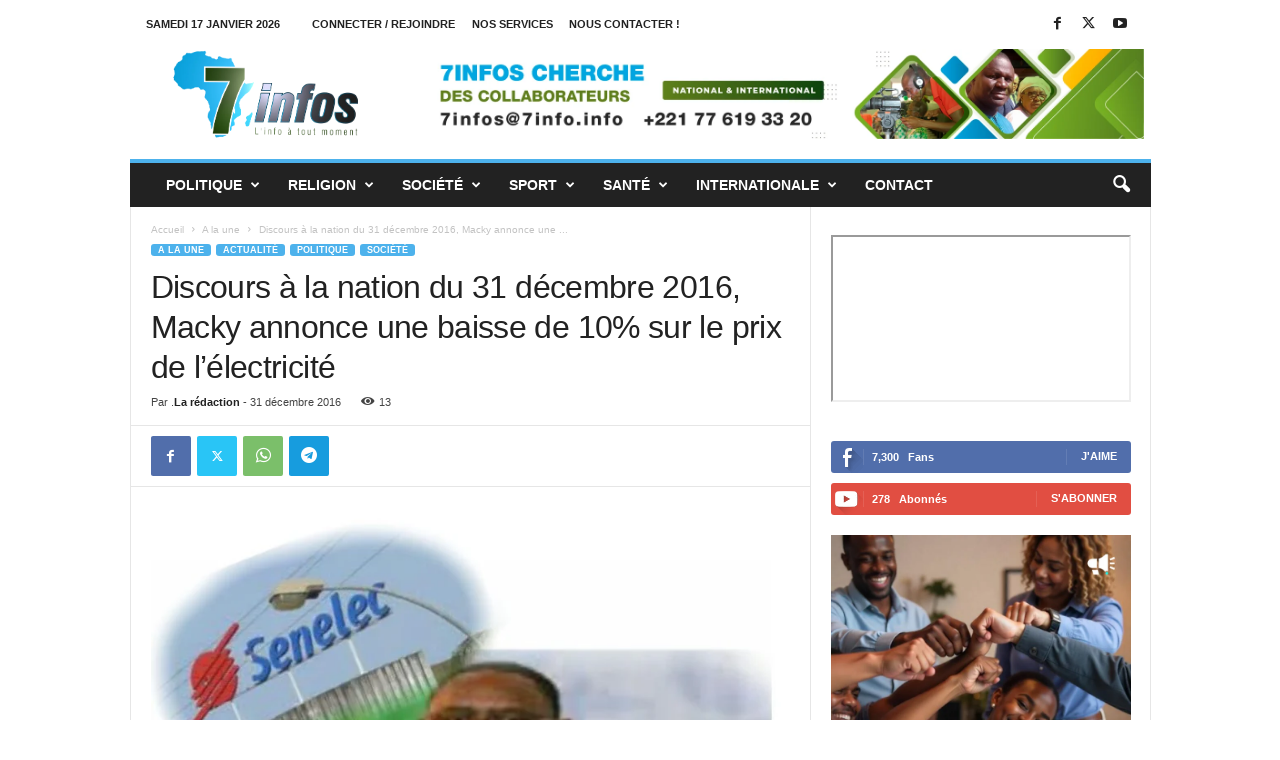

--- FILE ---
content_type: text/html; charset=UTF-8
request_url: https://7infos.info/actualite/discours-a-la-nation-du-31-decembre-2016-macky-annonce-une-baisse-de-10-sur-le-prix-de-lelectricite/
body_size: 37991
content:
<!doctype html >
<!--[if IE 8]>    <html class="ie8" lang="fr-FR"> <![endif]-->
<!--[if IE 9]>    <html class="ie9" lang="fr-FR"> <![endif]-->
<!--[if gt IE 8]><!--> <html lang="fr-FR"> <!--<![endif]-->
<head>
<title>Discours à la nation du 31 décembre 2016, Macky annonce une baisse de 10% sur le prix de l’électricité - 7infos</title><link rel="preload" href="https://7infos.info/wp-content/uploads/2023/12/logo-7infos-header-retina.png" as="image"/><link rel="preload" href="/wp-content/uploads/2023/12/annonce-7infos-pub-2.jpg" as="image"/>
<meta charset="UTF-8"/>
<meta name="viewport" content="width=device-width, initial-scale=1.0">
<meta name='robots' content='index, follow, max-image-preview:large, max-snippet:-1, max-video-preview:-1'/>
<link rel="icon" type="image/png" href="https://7infos.info/wp-content/uploads/2023/12/logo-7infos-header-retina.png"><link rel="apple-touch-icon" sizes="76x76" href="https://7infos.info/wp-content/uploads/2015/09/cropped-7INFOS_ICON.png"/><link rel="apple-touch-icon" sizes="120x120" href="http://7infos.info/wp-content/uploads/2015/09/cropped-7INFOS_ICON-150x150.png"/><link rel="apple-touch-icon" sizes="152x152" href="http://7infos.info/wp-content/uploads/2015/09/cropped-7INFOS_ICON-150x150.png"/><link rel="apple-touch-icon" sizes="114x114" href="http://7infos.info/wp-content/uploads/2015/09/cropped-7INFOS_ICON-150x150.png"/><link rel="apple-touch-icon" sizes="144x144" href="http://7infos.info/wp-content/uploads/2015/09/cropped-7INFOS_ICON-150x150.png"/>
<link rel="canonical" href="https://7infos.info/actualite/discours-a-la-nation-du-31-decembre-2016-macky-annonce-une-baisse-de-10-sur-le-prix-de-lelectricite/"/>
<meta property="og:locale" content="fr_FR"/>
<meta property="og:type" content="article"/>
<meta property="og:title" content="Discours à la nation du 31 décembre 2016, Macky annonce une baisse de 10% sur le prix de l’électricité"/>
<meta property="og:description" content="Une baisse de 10% sur le prix de l’électricité a été annoncé par le chef de l’état s&rsquo;adressant au peuple sénégalais à l&rsquo;occasion du nouvel an. Cette mesure selon le président Macky Sall sera effective à compter du premier bimestre de 2017 et les modalités seront fixées par la Commission de Régulation du Secteur de [&hellip;]"/>
<meta property="og:url" content="https://7infos.info/actualite/discours-a-la-nation-du-31-decembre-2016-macky-annonce-une-baisse-de-10-sur-le-prix-de-lelectricite/"/>
<meta property="og:site_name" content="7infos"/>
<meta property="article:publisher" content="https://www.facebook.com/7infosofficiel"/>
<meta property="article:published_time" content="2016-12-31T20:48:05+00:00"/>
<meta property="og:image" content="https://7infos.info/wp-content/uploads/2016/12/Pr-Sénélec.jpg"/>
<meta property="og:image:width" content="1024"/>
<meta property="og:image:height" content="1024"/>
<meta property="og:image:type" content="image/jpeg"/>
<meta name="author" content="La rédaction"/>
<meta name="twitter:card" content="summary_large_image"/>
<meta name="twitter:label1" content="Écrit par"/>
<meta name="twitter:data1" content="La rédaction"/>
<meta name="twitter:label2" content="Durée de lecture estimée"/>
<meta name="twitter:data2" content="1 minute"/>
<script type="application/ld+json" class="yoast-schema-graph">{"@context":"https://schema.org","@graph":[{"@type":"Article","@id":"https://7infos.info/actualite/discours-a-la-nation-du-31-decembre-2016-macky-annonce-une-baisse-de-10-sur-le-prix-de-lelectricite/#article","isPartOf":{"@id":"https://7infos.info/actualite/discours-a-la-nation-du-31-decembre-2016-macky-annonce-une-baisse-de-10-sur-le-prix-de-lelectricite/"},"author":{"name":"La rédaction","@id":"https://7infos.info/#/schema/person/bf3be12bd1b626317112b57f9407501e"},"headline":"Discours à la nation du 31 décembre 2016, Macky annonce une baisse de 10% sur le prix de l’électricité","datePublished":"2016-12-31T20:48:05+00:00","mainEntityOfPage":{"@id":"https://7infos.info/actualite/discours-a-la-nation-du-31-decembre-2016-macky-annonce-une-baisse-de-10-sur-le-prix-de-lelectricite/"},"wordCount":158,"publisher":{"@id":"https://7infos.info/#organization"},"image":{"@id":"https://7infos.info/actualite/discours-a-la-nation-du-31-decembre-2016-macky-annonce-une-baisse-de-10-sur-le-prix-de-lelectricite/#primaryimage"},"thumbnailUrl":"https://7infos.info/wp-content/uploads/2016/12/Pr-Sénélec.jpg","articleSection":["A la une","Actualité","Politique","Société"],"inLanguage":"fr-FR","copyrightYear":"2016","copyrightHolder":{"@id":"https://7infos.info/#organization"}},{"@type":"WebPage","@id":"https://7infos.info/actualite/discours-a-la-nation-du-31-decembre-2016-macky-annonce-une-baisse-de-10-sur-le-prix-de-lelectricite/","url":"https://7infos.info/actualite/discours-a-la-nation-du-31-decembre-2016-macky-annonce-une-baisse-de-10-sur-le-prix-de-lelectricite/","name":"Discours à la nation du 31 décembre 2016, Macky annonce une baisse de 10% sur le prix de l’électricité - 7infos","isPartOf":{"@id":"https://7infos.info/#website"},"primaryImageOfPage":{"@id":"https://7infos.info/actualite/discours-a-la-nation-du-31-decembre-2016-macky-annonce-une-baisse-de-10-sur-le-prix-de-lelectricite/#primaryimage"},"image":{"@id":"https://7infos.info/actualite/discours-a-la-nation-du-31-decembre-2016-macky-annonce-une-baisse-de-10-sur-le-prix-de-lelectricite/#primaryimage"},"thumbnailUrl":"https://7infos.info/wp-content/uploads/2016/12/Pr-Sénélec.jpg","datePublished":"2016-12-31T20:48:05+00:00","breadcrumb":{"@id":"https://7infos.info/actualite/discours-a-la-nation-du-31-decembre-2016-macky-annonce-une-baisse-de-10-sur-le-prix-de-lelectricite/#breadcrumb"},"inLanguage":"fr-FR","potentialAction":[{"@type":"ReadAction","target":["https://7infos.info/actualite/discours-a-la-nation-du-31-decembre-2016-macky-annonce-une-baisse-de-10-sur-le-prix-de-lelectricite/"]}]},{"@type":"ImageObject","inLanguage":"fr-FR","@id":"https://7infos.info/actualite/discours-a-la-nation-du-31-decembre-2016-macky-annonce-une-baisse-de-10-sur-le-prix-de-lelectricite/#primaryimage","url":"https://7infos.info/wp-content/uploads/2016/12/Pr-Sénélec.jpg","contentUrl":"https://7infos.info/wp-content/uploads/2016/12/Pr-Sénélec.jpg","width":1024,"height":1024},{"@type":"BreadcrumbList","@id":"https://7infos.info/actualite/discours-a-la-nation-du-31-decembre-2016-macky-annonce-une-baisse-de-10-sur-le-prix-de-lelectricite/#breadcrumb","itemListElement":[{"@type":"ListItem","position":1,"name":"Home","item":"https://7infos.info/"},{"@type":"ListItem","position":2,"name":"Home","item":"https://7infos.info/7infosnews/"},{"@type":"ListItem","position":3,"name":"Discours à la nation du 31 décembre 2016, Macky annonce une baisse de 10% sur le prix de l’électricité"}]},{"@type":"WebSite","@id":"https://7infos.info/#website","url":"https://7infos.info/","name":"7infos","description":"L&#039;info à tout moment !","publisher":{"@id":"https://7infos.info/#organization"},"potentialAction":[{"@type":"SearchAction","target":{"@type":"EntryPoint","urlTemplate":"https://7infos.info/?s={search_term_string}"},"query-input":{"@type":"PropertyValueSpecification","valueRequired":true,"valueName":"search_term_string"}}],"inLanguage":"fr-FR"},{"@type":"Organization","@id":"https://7infos.info/#organization","name":"7infos","url":"https://7infos.info/","logo":{"@type":"ImageObject","inLanguage":"fr-FR","@id":"https://7infos.info/#/schema/logo/image/","url":"https://7infos.info/wp-content/uploads/2020/08/Logo-7infos.png","contentUrl":"https://7infos.info/wp-content/uploads/2020/08/Logo-7infos.png","width":1280,"height":720,"caption":"7infos"},"image":{"@id":"https://7infos.info/#/schema/logo/image/"},"sameAs":["https://www.facebook.com/7infosofficiel","https://www.youtube.com/channel/UCyxHyYqkOyIGZKV9cNZzUZQ"]},{"@type":"Person","@id":"https://7infos.info/#/schema/person/bf3be12bd1b626317112b57f9407501e","name":"La rédaction","image":{"@type":"ImageObject","inLanguage":"fr-FR","@id":"https://7infos.info/#/schema/person/image/","url":"https://secure.gravatar.com/avatar/de07951dd7bd04de897ccbfa3ddb2f63504951decfab5894a187fb4687c61cac?s=96&d=mm&r=g","contentUrl":"https://secure.gravatar.com/avatar/de07951dd7bd04de897ccbfa3ddb2f63504951decfab5894a187fb4687c61cac?s=96&d=mm&r=g","caption":"La rédaction"},"url":"https://7infos.info/author/ngoumbsaer/"}]}</script>
<style id='wp-img-auto-sizes-contain-inline-css'>img:is([sizes=auto i],[sizes^="auto," i]){contain-intrinsic-size:3000px 1500px}</style>
<style id='wp-block-library-inline-css'>:root{--wp-block-synced-color:#7a00df;--wp-block-synced-color--rgb:122,0,223;--wp-bound-block-color:var(--wp-block-synced-color);--wp-editor-canvas-background:#ddd;--wp-admin-theme-color:#007cba;--wp-admin-theme-color--rgb:0,124,186;--wp-admin-theme-color-darker-10:#006ba1;--wp-admin-theme-color-darker-10--rgb:0,107,160.5;--wp-admin-theme-color-darker-20:#005a87;--wp-admin-theme-color-darker-20--rgb:0,90,135;--wp-admin-border-width-focus:2px}@media (min-resolution:192dpi){:root{--wp-admin-border-width-focus:1.5px}}.wp-element-button{cursor:pointer}:root .has-very-light-gray-background-color{background-color:#eee}:root .has-very-dark-gray-background-color{background-color:#313131}:root .has-very-light-gray-color{color:#eee}:root .has-very-dark-gray-color{color:#313131}:root .has-vivid-green-cyan-to-vivid-cyan-blue-gradient-background{background:linear-gradient(135deg,#00d084,#0693e3)}:root .has-purple-crush-gradient-background{background:linear-gradient(135deg,#34e2e4,#4721fb 50%,#ab1dfe)}:root .has-hazy-dawn-gradient-background{background:linear-gradient(135deg,#faaca8,#dad0ec)}:root .has-subdued-olive-gradient-background{background:linear-gradient(135deg,#fafae1,#67a671)}:root .has-atomic-cream-gradient-background{background:linear-gradient(135deg,#fdd79a,#004a59)}:root .has-nightshade-gradient-background{background:linear-gradient(135deg,#330968,#31cdcf)}:root .has-midnight-gradient-background{background:linear-gradient(135deg,#020381,#2874fc)}:root{--wp--preset--font-size--normal:16px;--wp--preset--font-size--huge:42px}.has-regular-font-size{font-size:1em}.has-larger-font-size{font-size:2.625em}.has-normal-font-size{font-size:var(--wp--preset--font-size--normal)}.has-huge-font-size{font-size:var(--wp--preset--font-size--huge)}.has-text-align-center{text-align:center}.has-text-align-left{text-align:left}.has-text-align-right{text-align:right}.has-fit-text{white-space:nowrap!important}#end-resizable-editor-section{display:none}.aligncenter{clear:both}.items-justified-left{justify-content:flex-start}.items-justified-center{justify-content:center}.items-justified-right{justify-content:flex-end}.items-justified-space-between{justify-content:space-between}.screen-reader-text{border:0;clip-path:inset(50%);height:1px;margin:-1px;overflow:hidden;padding:0;position:absolute;width:1px;word-wrap:normal!important}.screen-reader-text:focus{background-color:#ddd;clip-path:none;color:#444;display:block;font-size:1em;height:auto;left:5px;line-height:normal;padding:15px 23px 14px;text-decoration:none;top:5px;width:auto;z-index:100000}html :where(.has-border-color){border-style:solid}html :where([style*=border-top-color]){border-top-style:solid}html :where([style*=border-right-color]){border-right-style:solid}html :where([style*=border-bottom-color]){border-bottom-style:solid}html :where([style*=border-left-color]){border-left-style:solid}html :where([style*=border-width]){border-style:solid}html :where([style*=border-top-width]){border-top-style:solid}html :where([style*=border-right-width]){border-right-style:solid}html :where([style*=border-bottom-width]){border-bottom-style:solid}html :where([style*=border-left-width]){border-left-style:solid}html :where(img[class*=wp-image-]){height:auto;max-width:100%}:where(figure){margin:0 0 1em}html :where(.is-position-sticky){--wp-admin--admin-bar--position-offset:var(--wp-admin--admin-bar--height,0px)}@media screen and (max-width:600px){html :where(.is-position-sticky){--wp-admin--admin-bar--position-offset:0px}}</style><style id='global-styles-inline-css'>:root{--wp--preset--aspect-ratio--square:1;--wp--preset--aspect-ratio--4-3:4/3;--wp--preset--aspect-ratio--3-4:3/4;--wp--preset--aspect-ratio--3-2:3/2;--wp--preset--aspect-ratio--2-3:2/3;--wp--preset--aspect-ratio--16-9:16/9;--wp--preset--aspect-ratio--9-16:9/16;--wp--preset--color--black:#000000;--wp--preset--color--cyan-bluish-gray:#abb8c3;--wp--preset--color--white:#ffffff;--wp--preset--color--pale-pink:#f78da7;--wp--preset--color--vivid-red:#cf2e2e;--wp--preset--color--luminous-vivid-orange:#ff6900;--wp--preset--color--luminous-vivid-amber:#fcb900;--wp--preset--color--light-green-cyan:#7bdcb5;--wp--preset--color--vivid-green-cyan:#00d084;--wp--preset--color--pale-cyan-blue:#8ed1fc;--wp--preset--color--vivid-cyan-blue:#0693e3;--wp--preset--color--vivid-purple:#9b51e0;--wp--preset--gradient--vivid-cyan-blue-to-vivid-purple:linear-gradient(135deg,rgb(6,147,227) 0%,rgb(155,81,224) 100%);--wp--preset--gradient--light-green-cyan-to-vivid-green-cyan:linear-gradient(135deg,rgb(122,220,180) 0%,rgb(0,208,130) 100%);--wp--preset--gradient--luminous-vivid-amber-to-luminous-vivid-orange:linear-gradient(135deg,rgb(252,185,0) 0%,rgb(255,105,0) 100%);--wp--preset--gradient--luminous-vivid-orange-to-vivid-red:linear-gradient(135deg,rgb(255,105,0) 0%,rgb(207,46,46) 100%);--wp--preset--gradient--very-light-gray-to-cyan-bluish-gray:linear-gradient(135deg,rgb(238,238,238) 0%,rgb(169,184,195) 100%);--wp--preset--gradient--cool-to-warm-spectrum:linear-gradient(135deg,rgb(74,234,220) 0%,rgb(151,120,209) 20%,rgb(207,42,186) 40%,rgb(238,44,130) 60%,rgb(251,105,98) 80%,rgb(254,248,76) 100%);--wp--preset--gradient--blush-light-purple:linear-gradient(135deg,rgb(255,206,236) 0%,rgb(152,150,240) 100%);--wp--preset--gradient--blush-bordeaux:linear-gradient(135deg,rgb(254,205,165) 0%,rgb(254,45,45) 50%,rgb(107,0,62) 100%);--wp--preset--gradient--luminous-dusk:linear-gradient(135deg,rgb(255,203,112) 0%,rgb(199,81,192) 50%,rgb(65,88,208) 100%);--wp--preset--gradient--pale-ocean:linear-gradient(135deg,rgb(255,245,203) 0%,rgb(182,227,212) 50%,rgb(51,167,181) 100%);--wp--preset--gradient--electric-grass:linear-gradient(135deg,rgb(202,248,128) 0%,rgb(113,206,126) 100%);--wp--preset--gradient--midnight:linear-gradient(135deg,rgb(2,3,129) 0%,rgb(40,116,252) 100%);--wp--preset--font-size--small:10px;--wp--preset--font-size--medium:20px;--wp--preset--font-size--large:30px;--wp--preset--font-size--x-large:42px;--wp--preset--font-size--regular:14px;--wp--preset--font-size--larger:48px;--wp--preset--spacing--20:0.44rem;--wp--preset--spacing--30:0.67rem;--wp--preset--spacing--40:1rem;--wp--preset--spacing--50:1.5rem;--wp--preset--spacing--60:2.25rem;--wp--preset--spacing--70:3.38rem;--wp--preset--spacing--80:5.06rem;--wp--preset--shadow--natural:6px 6px 9px rgba(0, 0, 0, 0.2);--wp--preset--shadow--deep:12px 12px 50px rgba(0, 0, 0, 0.4);--wp--preset--shadow--sharp:6px 6px 0px rgba(0, 0, 0, 0.2);--wp--preset--shadow--outlined:6px 6px 0px -3px rgb(255, 255, 255), 6px 6px rgb(0, 0, 0);--wp--preset--shadow--crisp:6px 6px 0px rgb(0, 0, 0);}:where(.is-layout-flex){gap:0.5em;}:where(.is-layout-grid){gap:0.5em;}body .is-layout-flex{display:flex;}.is-layout-flex{flex-wrap:wrap;align-items:center;}.is-layout-flex > :is(*, div){margin:0;}body .is-layout-grid{display:grid;}.is-layout-grid > :is(*, div){margin:0;}:where(.wp-block-columns.is-layout-flex){gap:2em;}:where(.wp-block-columns.is-layout-grid){gap:2em;}:where(.wp-block-post-template.is-layout-flex){gap:1.25em;}:where(.wp-block-post-template.is-layout-grid){gap:1.25em;}.has-black-color{color:var(--wp--preset--color--black) !important;}.has-cyan-bluish-gray-color{color:var(--wp--preset--color--cyan-bluish-gray) !important;}.has-white-color{color:var(--wp--preset--color--white) !important;}.has-pale-pink-color{color:var(--wp--preset--color--pale-pink) !important;}.has-vivid-red-color{color:var(--wp--preset--color--vivid-red) !important;}.has-luminous-vivid-orange-color{color:var(--wp--preset--color--luminous-vivid-orange) !important;}.has-luminous-vivid-amber-color{color:var(--wp--preset--color--luminous-vivid-amber) !important;}.has-light-green-cyan-color{color:var(--wp--preset--color--light-green-cyan) !important;}.has-vivid-green-cyan-color{color:var(--wp--preset--color--vivid-green-cyan) !important;}.has-pale-cyan-blue-color{color:var(--wp--preset--color--pale-cyan-blue) !important;}.has-vivid-cyan-blue-color{color:var(--wp--preset--color--vivid-cyan-blue) !important;}.has-vivid-purple-color{color:var(--wp--preset--color--vivid-purple) !important;}.has-black-background-color{background-color:var(--wp--preset--color--black) !important;}.has-cyan-bluish-gray-background-color{background-color:var(--wp--preset--color--cyan-bluish-gray) !important;}.has-white-background-color{background-color:var(--wp--preset--color--white) !important;}.has-pale-pink-background-color{background-color:var(--wp--preset--color--pale-pink) !important;}.has-vivid-red-background-color{background-color:var(--wp--preset--color--vivid-red) !important;}.has-luminous-vivid-orange-background-color{background-color:var(--wp--preset--color--luminous-vivid-orange) !important;}.has-luminous-vivid-amber-background-color{background-color:var(--wp--preset--color--luminous-vivid-amber) !important;}.has-light-green-cyan-background-color{background-color:var(--wp--preset--color--light-green-cyan) !important;}.has-vivid-green-cyan-background-color{background-color:var(--wp--preset--color--vivid-green-cyan) !important;}.has-pale-cyan-blue-background-color{background-color:var(--wp--preset--color--pale-cyan-blue) !important;}.has-vivid-cyan-blue-background-color{background-color:var(--wp--preset--color--vivid-cyan-blue) !important;}.has-vivid-purple-background-color{background-color:var(--wp--preset--color--vivid-purple) !important;}.has-black-border-color{border-color:var(--wp--preset--color--black) !important;}.has-cyan-bluish-gray-border-color{border-color:var(--wp--preset--color--cyan-bluish-gray) !important;}.has-white-border-color{border-color:var(--wp--preset--color--white) !important;}.has-pale-pink-border-color{border-color:var(--wp--preset--color--pale-pink) !important;}.has-vivid-red-border-color{border-color:var(--wp--preset--color--vivid-red) !important;}.has-luminous-vivid-orange-border-color{border-color:var(--wp--preset--color--luminous-vivid-orange) !important;}.has-luminous-vivid-amber-border-color{border-color:var(--wp--preset--color--luminous-vivid-amber) !important;}.has-light-green-cyan-border-color{border-color:var(--wp--preset--color--light-green-cyan) !important;}.has-vivid-green-cyan-border-color{border-color:var(--wp--preset--color--vivid-green-cyan) !important;}.has-pale-cyan-blue-border-color{border-color:var(--wp--preset--color--pale-cyan-blue) !important;}.has-vivid-cyan-blue-border-color{border-color:var(--wp--preset--color--vivid-cyan-blue) !important;}.has-vivid-purple-border-color{border-color:var(--wp--preset--color--vivid-purple) !important;}.has-vivid-cyan-blue-to-vivid-purple-gradient-background{background:var(--wp--preset--gradient--vivid-cyan-blue-to-vivid-purple) !important;}.has-light-green-cyan-to-vivid-green-cyan-gradient-background{background:var(--wp--preset--gradient--light-green-cyan-to-vivid-green-cyan) !important;}.has-luminous-vivid-amber-to-luminous-vivid-orange-gradient-background{background:var(--wp--preset--gradient--luminous-vivid-amber-to-luminous-vivid-orange) !important;}.has-luminous-vivid-orange-to-vivid-red-gradient-background{background:var(--wp--preset--gradient--luminous-vivid-orange-to-vivid-red) !important;}.has-very-light-gray-to-cyan-bluish-gray-gradient-background{background:var(--wp--preset--gradient--very-light-gray-to-cyan-bluish-gray) !important;}.has-cool-to-warm-spectrum-gradient-background{background:var(--wp--preset--gradient--cool-to-warm-spectrum) !important;}.has-blush-light-purple-gradient-background{background:var(--wp--preset--gradient--blush-light-purple) !important;}.has-blush-bordeaux-gradient-background{background:var(--wp--preset--gradient--blush-bordeaux) !important;}.has-luminous-dusk-gradient-background{background:var(--wp--preset--gradient--luminous-dusk) !important;}.has-pale-ocean-gradient-background{background:var(--wp--preset--gradient--pale-ocean) !important;}.has-electric-grass-gradient-background{background:var(--wp--preset--gradient--electric-grass) !important;}.has-midnight-gradient-background{background:var(--wp--preset--gradient--midnight) !important;}.has-small-font-size{font-size:var(--wp--preset--font-size--small) !important;}.has-medium-font-size{font-size:var(--wp--preset--font-size--medium) !important;}.has-large-font-size{font-size:var(--wp--preset--font-size--large) !important;}.has-x-large-font-size{font-size:var(--wp--preset--font-size--x-large) !important;}</style>
<style id='classic-theme-styles-inline-css'>.wp-block-button__link{color:#fff;background-color:#32373c;border-radius:9999px;box-shadow:none;text-decoration:none;padding:calc(.667em + 2px) calc(1.333em + 2px);font-size:1.125em}.wp-block-file__button{background:#32373c;color:#fff;text-decoration:none}</style>
<style>.wpcf7 .screen-reader-response{position:absolute;overflow:hidden;clip:rect(1px, 1px, 1px, 1px);clip-path:inset(50%);height:1px;width:1px;margin:-1px;padding:0;border:0;word-wrap:normal !important;}
.wpcf7 .hidden-fields-container{display:none;}
.wpcf7 form .wpcf7-response-output{margin:2em 0.5em 1em;padding:0.2em 1em;border:2px solid #00a0d2;}
.wpcf7 form.init .wpcf7-response-output, .wpcf7 form.resetting .wpcf7-response-output, .wpcf7 form.submitting .wpcf7-response-output{display:none;}
.wpcf7 form.sent .wpcf7-response-output{border-color:#46b450;}
.wpcf7 form.failed .wpcf7-response-output, .wpcf7 form.aborted .wpcf7-response-output{border-color:#dc3232;}
.wpcf7 form.spam .wpcf7-response-output{border-color:#f56e28;}
.wpcf7 form.invalid .wpcf7-response-output, .wpcf7 form.unaccepted .wpcf7-response-output, .wpcf7 form.payment-required .wpcf7-response-output{border-color:#ffb900;}
.wpcf7-form-control-wrap{position:relative;}
.wpcf7-not-valid-tip{color:#dc3232;font-size:1em;font-weight:normal;display:block;}
.use-floating-validation-tip .wpcf7-not-valid-tip{position:relative;top:-2ex;left:1em;z-index:100;border:1px solid #dc3232;background:#fff;padding:.2em .8em;width:24em;}
.wpcf7-list-item{display:inline-block;margin:0 0 0 1em;}
.wpcf7-list-item-label::before, .wpcf7-list-item-label::after{content:" ";}
.wpcf7-spinner{visibility:hidden;display:inline-block;background-color:#23282d;opacity:0.75;width:24px;height:24px;border:none;border-radius:100%;padding:0;margin:0 24px;position:relative;}
form.submitting .wpcf7-spinner{visibility:visible;}
.wpcf7-spinner::before{content:'';position:absolute;background-color:#fbfbfc;top:4px;left:4px;width:6px;height:6px;border:none;border-radius:100%;transform-origin:8px 8px;animation-name:spin;animation-duration:1000ms;animation-timing-function:linear;animation-iteration-count:infinite;}
@media (prefers-reduced-motion: reduce) {
.wpcf7-spinner::before{animation-name:blink;animation-duration:2000ms;}
}
@keyframes spin {
from{transform:rotate(0deg);}
to{transform:rotate(360deg);}
}
@keyframes blink {
from{opacity:0;}
50%{opacity:1;}
to{opacity:0;}
}
.wpcf7 [inert]{opacity:0.5;}
.wpcf7 input[type="file"]{cursor:pointer;}
.wpcf7 input[type="file"]:disabled{cursor:default;}
.wpcf7 .wpcf7-submit:disabled{cursor:not-allowed;}
.wpcf7 input[type="url"],
.wpcf7 input[type="email"],
.wpcf7 input[type="tel"]{direction:ltr;}
.wpcf7-reflection > output{display:list-item;list-style:none;}
.wpcf7-reflection > output[hidden]{display:none;}</style>
<link rel='stylesheet' id='td-theme-css' href='//7infos.info/wp-content/cache/wpfc-minified/8hwf48n8/o7om.css' type='text/css' media='all'/>
<style id='td-theme-inline-css'>@media(max-width:767px){
.td-header-desktop-wrap{display:none;}
}
@media(min-width:767px){
.td-header-mobile-wrap{display:none;}
}</style>
<style></style>
<link rel='stylesheet' id='js_composer_front-css' href='//7infos.info/wp-content/cache/wpfc-minified/e1pehput/o7om.css' type='text/css' media='all'/>
<link rel='stylesheet' id='td-legacy-framework-front-style-css' href='//7infos.info/wp-content/cache/wpfc-minified/8vh43rpl/o7om.css' type='text/css' media='all'/>
<link rel="alternate" type="text/html" media="only screen and (max-width: 640px)" href="https://7infos.info/actualite/discours-a-la-nation-du-31-decembre-2016-macky-annonce-une-baisse-de-10-sur-le-prix-de-lelectricite/?amp=1"><meta name="generator" content="Powered by WPBakery Page Builder - drag and drop page builder for WordPress."/>
<link rel="amphtml" href="https://7infos.info/actualite/discours-a-la-nation-du-31-decembre-2016-macky-annonce-une-baisse-de-10-sur-le-prix-de-lelectricite/?amp=1"><style>#amp-mobile-version-switcher{left:0;position:absolute;width:100%;z-index:100}#amp-mobile-version-switcher>a{background-color:#444;border:0;color:#eaeaea;display:block;font-family:-apple-system,BlinkMacSystemFont,Segoe UI,Roboto,Oxygen-Sans,Ubuntu,Cantarell,Helvetica Neue,sans-serif;font-size:16px;font-weight:600;padding:15px 0;text-align:center;-webkit-text-decoration:none;text-decoration:none}#amp-mobile-version-switcher>a:active,#amp-mobile-version-switcher>a:focus,#amp-mobile-version-switcher>a:hover{-webkit-text-decoration:underline;text-decoration:underline}</style>
<style>.td-module-exclusive .td-module-title a:before{content:'EXCLUSIF';}
.td-pb-row [class*="td-pb-span"],
.td-pb-border-top, .page-template-page-title-sidebar-php .td-page-content > .wpb_row:first-child, .td-post-sharing, .td-post-content, .td-post-next-prev, .author-box-wrap, .td-comments-title-wrap, .comment-list, .comment-respond, .td-post-template-5 header, .td-container, .wpb_content_element, .wpb_column, .wpb_row, .white-menu .td-header-container .td-header-main-menu, .td-post-template-1 .td-post-content, .td-post-template-4 .td-post-sharing-top, .td-header-style-6 .td-header-header .td-make-full, #disqus_thread,
.page-template-page-pagebuilder-title-php .td-page-content > .wpb_row:first-child, .td-footer-container:before{border-color:#e6e6e6;}
.td-top-border{border-color:#e6e6e6 !important;}
.td-container-border:after, .td-next-prev-separator, .td-container .td-pb-row .wpb_column:before, .td-container-border:before, .td-main-content:before, .td-main-sidebar:before, .td-pb-row .td-pb-span4:nth-of-type(3):after,
.td-pb-row .td-pb-span4:nth-last-of-type(3):after{background-color:#e6e6e6;}
@media(max-width:767px){
.white-menu .td-header-main-menu{border-color:#e6e6e6;}
}
.td-menu-background:before, .td-search-background:before{background:rgba(0,0,0,0.5);background:-moz-linear-gradient(top, rgba(0,0,0,0.5) 0%, rgba(0,0,0,0.6) 100%);background:-webkit-gradient(left top, left bottom, color-stop(0%, rgba(0,0,0,0.5)), color-stop(100%, rgba(0,0,0,0.6)));background:-webkit-linear-gradient(top, rgba(0,0,0,0.5) 0%, rgba(0,0,0,0.6) 100%);background:-o-linear-gradient(top, rgba(0,0,0,0.5) 0%, @mobileu_gradient_two_mob 100%);background:-ms-linear-gradient(top, rgba(0,0,0,0.5) 0%, rgba(0,0,0,0.6) 100%);background:linear-gradient(to bottom, rgba(0,0,0,0.5) 0%, rgba(0,0,0,0.6) 100%);filter:progid:DXImageTransform.Microsoft.gradient( startColorstr='rgba(0,0,0,0.5)', endColorstr='rgba(0,0,0,0.6)', GradientType=0 );}
.td-menu-background:after, .td-search-background:after{background-image:url('https://7infos.info/wp-content/uploads/2022/07/GMT-magal.jpg');}
.white-popup-block:before{background-image:url('https://7infos.info/wp-content/uploads/2022/07/GMT-magal.jpg');}
.td-footer-container::before{background-image:url('https://7infos.info/wp-content/uploads/2015/09/Senegal-2010-Touba-52.jpg');}
.td-footer-container::before{background-size:cover;}
.td-footer-container::before{opacity:0.1;}</style>
<script async src="https://www.googletagmanager.com/gtag/js?id=G-QG9KRLJWTT"></script>
<script>window.dataLayer=window.dataLayer||[];
function gtag(){dataLayer.push(arguments);}
gtag('js', new Date());
gtag('config', 'G-QG9KRLJWTT');</script>
<script type="application/ld+json">{
"@context": "https://schema.org",
"@type": "BreadcrumbList",
"itemListElement": [
{
"@type": "ListItem",
"position": 1,
"item": {
"@type": "WebSite",
"@id": "https://7infos.info/",
"name": "Accueil"
}},
{
"@type": "ListItem",
"position": 2,
"item": {
"@type": "WebPage",
"@id": "https://7infos.info/category/a-la-une/",
"name": "A la une"
}}
,{
"@type": "ListItem",
"position": 3,
"item": {
"@type": "WebPage",
"@id": "https://7infos.info/actualite/discours-a-la-nation-du-31-decembre-2016-macky-annonce-une-baisse-de-10-sur-le-prix-de-lelectricite/",
"name": "Discours à la nation du 31 décembre 2016, Macky annonce une ..."
}}
]
}</script>
<link rel="icon" href="https://7infos.info/wp-content/uploads/2015/09/cropped-7INFOS_ICON-32x32.png" sizes="32x32"/>
<link rel="icon" href="https://7infos.info/wp-content/uploads/2015/09/cropped-7INFOS_ICON-192x192.png" sizes="192x192"/>
<link rel="apple-touch-icon" href="https://7infos.info/wp-content/uploads/2015/09/cropped-7INFOS_ICON-180x180.png"/>
<meta name="msapplication-TileImage" content="https://7infos.info/wp-content/uploads/2015/09/cropped-7INFOS_ICON-270x270.png"/>
<noscript><style>.wpb_animate_when_almost_visible{opacity:1;}</style></noscript>	<style id="tdw-css-placeholder"></style><noscript><style>.perfmatters-lazy[data-src]{display:none !important;}</style></noscript><style>body .perfmatters-lazy-css-bg:not([data-ll-status=entered]),body .perfmatters-lazy-css-bg:not([data-ll-status=entered]) *,body .perfmatters-lazy-css-bg:not([data-ll-status=entered])::before,body .perfmatters-lazy-css-bg:not([data-ll-status=entered])::after{background-image:none!important;will-change:transform;transition:opacity 0.025s ease-in,transform 0.025s ease-in!important;}</style>
<script data-wpfc-render="false">var Wpfcll={s:[],osl:0,scroll:false,i:function(){Wpfcll.ss();window.addEventListener('load',function(){let observer=new MutationObserver(mutationRecords=>{Wpfcll.osl=Wpfcll.s.length;Wpfcll.ss();if(Wpfcll.s.length > Wpfcll.osl){Wpfcll.ls(false);}});observer.observe(document.getElementsByTagName("html")[0],{childList:true,attributes:true,subtree:true,attributeFilter:["src"],attributeOldValue:false,characterDataOldValue:false});Wpfcll.ls(true);});window.addEventListener('scroll',function(){Wpfcll.scroll=true;Wpfcll.ls(false);});window.addEventListener('resize',function(){Wpfcll.scroll=true;Wpfcll.ls(false);});window.addEventListener('click',function(){Wpfcll.scroll=true;Wpfcll.ls(false);});},c:function(e,pageload){var w=document.documentElement.clientHeight || body.clientHeight;var n=0;if(pageload){n=0;}else{n=(w > 800) ? 800:200;n=Wpfcll.scroll ? 800:n;}var er=e.getBoundingClientRect();var t=0;var p=e.parentNode ? e.parentNode:false;if(typeof p.getBoundingClientRect=="undefined"){var pr=false;}else{var pr=p.getBoundingClientRect();}if(er.x==0 && er.y==0){for(var i=0;i < 10;i++){if(p){if(pr.x==0 && pr.y==0){if(p.parentNode){p=p.parentNode;}if(typeof p.getBoundingClientRect=="undefined"){pr=false;}else{pr=p.getBoundingClientRect();}}else{t=pr.top;break;}}};}else{t=er.top;}if(w - t+n > 0){return true;}return false;},r:function(e,pageload){var s=this;var oc,ot;try{oc=e.getAttribute("data-wpfc-original-src");ot=e.getAttribute("data-wpfc-original-srcset");originalsizes=e.getAttribute("data-wpfc-original-sizes");if(s.c(e,pageload)){if(oc || ot){if(e.tagName=="DIV" || e.tagName=="A" || e.tagName=="SPAN"){e.style.backgroundImage="url("+oc+")";e.removeAttribute("data-wpfc-original-src");e.removeAttribute("data-wpfc-original-srcset");e.removeAttribute("onload");}else{if(oc){e.setAttribute('src',oc);}if(ot){e.setAttribute('srcset',ot);}if(originalsizes){e.setAttribute('sizes',originalsizes);}if(e.getAttribute("alt") && e.getAttribute("alt")=="blank"){e.removeAttribute("alt");}e.removeAttribute("data-wpfc-original-src");e.removeAttribute("data-wpfc-original-srcset");e.removeAttribute("data-wpfc-original-sizes");e.removeAttribute("onload");if(e.tagName=="IFRAME"){var y="https://www.youtube.com/embed/";if(navigator.userAgent.match(/\sEdge?\/\d/i)){e.setAttribute('src',e.getAttribute("src").replace(/.+\/templates\/youtube\.html\#/,y));}e.onload=function(){if(typeof window.jQuery !="undefined"){if(jQuery.fn.fitVids){jQuery(e).parent().fitVids({customSelector:"iframe[src]"});}}var s=e.getAttribute("src").match(/templates\/youtube\.html\#(.+)/);if(s){try{var i=e.contentDocument || e.contentWindow;if(i.location.href=="about:blank"){e.setAttribute('src',y+s[1]);}}catch(err){e.setAttribute('src',y+s[1]);}}}}}}else{if(e.tagName=="NOSCRIPT"){if(jQuery(e).attr("data-type")=="wpfc"){e.removeAttribute("data-type");jQuery(e).after(jQuery(e).text());}}}}}catch(error){console.log(error);console.log("==>",e);}},ss:function(){var i=Array.prototype.slice.call(document.getElementsByTagName("img"));var f=Array.prototype.slice.call(document.getElementsByTagName("iframe"));var d=Array.prototype.slice.call(document.getElementsByTagName("div"));var a=Array.prototype.slice.call(document.getElementsByTagName("a"));var s=Array.prototype.slice.call(document.getElementsByTagName("span"));var n=Array.prototype.slice.call(document.getElementsByTagName("noscript"));this.s=i.concat(f).concat(d).concat(a).concat(s).concat(n);},ls:function(pageload){var s=this;[].forEach.call(s.s,function(e,index){s.r(e,pageload);});}};document.addEventListener('DOMContentLoaded',function(){wpfci();});function wpfci(){Wpfcll.i();}</script>
</head>
<body class="wp-singular post-template-default single single-post postid-9060 single-format-standard wp-theme-Newsmag wp-child-theme-Newsmag-child discours-a-la-nation-du-31-decembre-2016-macky-annonce-une-baisse-de-10-sur-le-prix-de-lelectricite global-block-template-1 wpb-js-composer js-comp-ver-8.7.2 vc_responsive td-animation-stack-type0 td-full-layout" itemscope="itemscope" itemtype="https://schema.org/WebPage">
<div class="td-scroll-up td-hide-scroll-up-on-mob" style="display:none;"><i class="td-icon-menu-up"></i></div><div class="td-menu-background"></div><div id="td-mobile-nav">
<div class="td-mobile-container">
<div class="td-menu-socials-wrap">
<div class="td-menu-socials"> <span class="td-social-icon-wrap"> <a target="_blank" href="https://www.facebook.com/7infosofficiel" title="Facebook"> <i class="td-icon-font td-icon-facebook"></i> <span style="display: none">Facebook</span> </a> </span> <span class="td-social-icon-wrap"> <a target="_blank" href="https://twitter.com/7infosOfficiel" title="Twitter"> <i class="td-icon-font td-icon-twitter"></i> <span style="display: none">Twitter</span> </a> </span> <span class="td-social-icon-wrap"> <a target="_blank" href="https://www.youtube.com/channel/UCyxHyYqkOyIGZKV9cNZzUZQ" title="Youtube"> <i class="td-icon-font td-icon-youtube"></i> <span style="display: none">Youtube</span> </a> </span></div><div class="td-mobile-close"> <span><i class="td-icon-close-mobile"></i></span></div></div><div class="td-menu-login-section">
<div class="td-guest-wrap">
<div class="td-menu-login"><a id="login-link-mob">Se connecter</a></div></div></div><div class="td-mobile-content">
<div class="menu-menu-principal-container"><ul id="menu-menu-principal" class="td-mobile-main-menu"><li id="menu-item-405" class="menu-item menu-item-type-taxonomy menu-item-object-category current-post-ancestor current-menu-parent current-post-parent menu-item-first menu-item-405"><a href="https://7infos.info/category/politique/">Politique</a></li> <li id="menu-item-422" class="menu-item menu-item-type-taxonomy menu-item-object-category menu-item-422"><a href="https://7infos.info/category/religion/">Religion</a></li> <li id="menu-item-423" class="menu-item menu-item-type-taxonomy menu-item-object-category current-post-ancestor current-menu-parent current-post-parent menu-item-423"><a href="https://7infos.info/category/societe/">Société</a></li> <li id="menu-item-424" class="menu-item menu-item-type-taxonomy menu-item-object-category menu-item-has-children menu-item-424"><a href="https://7infos.info/category/sport/">Sport<i class="td-icon-menu-right td-element-after"></i></a> <ul class="sub-menu"> <li id="menu-item-0" class="menu-item-0"><a href="https://7infos.info/category/sport/audio/">AUDIO</a></li> </ul> </li> <li id="menu-item-426" class="menu-item menu-item-type-taxonomy menu-item-object-category menu-item-426"><a href="https://7infos.info/category/sante/">Santé</a></li> <li id="menu-item-17900" class="menu-item menu-item-type-taxonomy menu-item-object-category menu-item-17900"><a href="https://7infos.info/category/internationale/">Internationale</a></li> <li id="menu-item-18397" class="menu-item menu-item-type-post_type menu-item-object-page menu-item-18397"><a href="https://7infos.info/contact-7infos/">Contact</a></li> </ul></div></div></div><div id="login-form-mobile" class="td-register-section">
<div id="td-login-mob" class="td-login-animation td-login-hide-mob">
<div class="td-login-close">
<span class="td-back-button"><i class="td-icon-read-down"></i></span>
<div class="td-login-title">Se connecter</div><div class="td-mobile-close"> <span><i class="td-icon-close-mobile"></i></span></div></div><form class="td-login-form-wrap" action="#" method="post">
<div class="td-login-panel-title"><span>Bienvenue!</span>Connectez-vous à votre compte</div><div class="td_display_err"></div><div class="td-login-inputs"><input class="td-login-input" autocomplete="username" type="text" name="login_email" id="login_email-mob" value="" required><label for="login_email-mob">votre nom d'utilisateur</label></div><div class="td-login-inputs"><input class="td-login-input" autocomplete="current-password" type="password" name="login_pass" id="login_pass-mob" value="" required><label for="login_pass-mob">votre mot de passe</label></div><input type="button" name="login_button" id="login_button-mob" class="td-login-button" value="SE CONNECTER">
<div class="td-login-info-text"><a href="#" id="forgot-pass-link-mob">Mot de passe oublié ?</a></div></form></div><div id="td-forgot-pass-mob" class="td-login-animation td-login-hide-mob">
<div class="td-forgot-pass-close">
<a href="#" aria-label="Back" class="td-back-button"><i class="td-icon-read-down"></i></a>
<div class="td-login-title">Récupération de mot de passe</div></div><div class="td-login-form-wrap">
<div class="td-login-panel-title">Récupérer votre mot de passe</div><div class="td_display_err"></div><div class="td-login-inputs"><input class="td-login-input" type="text" name="forgot_email" id="forgot_email-mob" value="" required><label for="forgot_email-mob">votre email</label></div><input type="button" name="forgot_button" id="forgot_button-mob" class="td-login-button" value="Envoyer mon mot de passe"></div></div></div></div><div class="td-search-background"></div><div class="td-search-wrap-mob">
<div class="td-drop-down-search">
<form method="get" class="td-search-form" action="https://7infos.info/">
<div class="td-search-close"> <span><i class="td-icon-close-mobile"></i></span></div><div role="search" class="td-search-input"> <span>Recherche</span> <input id="td-header-search-mob" type="text" value="" name="s" autocomplete="off" /></div></form>
<div id="td-aj-search-mob"></div></div></div><div id="td-outer-wrap">
<div class="td-outer-container">
<div class="td-header-container td-header-wrap td-header-style-1">
<div class="td-header-row td-header-top-menu">
<div class="td-top-bar-container top-bar-style-1">
<div class="td-header-sp-top-menu">
<div class="td_data_time">
<div style="visibility:hidden;"> samedi 17 janvier 2026</div></div><ul class="top-header-menu td_ul_login"><li class="menu-item"><a class="td-login-modal-js menu-item" href="#login-form" data-effect="mpf-td-login-effect">Connecter / rejoindre</a></li></ul><div class="menu-top-container"><ul id="menu-top-menu" class="top-header-menu"><li id="menu-item-18518" class="menu-item menu-item-type-post_type menu-item-object-page menu-item-first td-menu-item td-normal-menu menu-item-18518"><a href="https://7infos.info/services-de-journalisme-et-de-communication-de-7infos/">Nos services</a></li> <li id="menu-item-18520" class="menu-item menu-item-type-post_type menu-item-object-page td-menu-item td-normal-menu menu-item-18520"><a href="https://7infos.info/contact-7infos/">Nous contacter !</a></li> </ul></div></div><div class="td-header-sp-top-widget"> <span class="td-social-icon-wrap"> <a target="_blank" href="https://www.facebook.com/7infosofficiel" title="Facebook"> <i class="td-icon-font td-icon-facebook"></i> <span style="display: none">Facebook</span> </a> </span> <span class="td-social-icon-wrap"> <a target="_blank" href="https://twitter.com/7infosOfficiel" title="Twitter"> <i class="td-icon-font td-icon-twitter"></i> <span style="display: none">Twitter</span> </a> </span> <span class="td-social-icon-wrap"> <a target="_blank" href="https://www.youtube.com/channel/UCyxHyYqkOyIGZKV9cNZzUZQ" title="Youtube"> <i class="td-icon-font td-icon-youtube"></i> <span style="display: none">Youtube</span> </a> </span></div></div><div id="login-form" class="white-popup-block mfp-hide mfp-with-anim td-login-modal-wrap">
<div class="td-login-wrap">
<a href="#" aria-label="Back" class="td-back-button"><i class="td-icon-modal-back"></i></a>
<div id="td-login-div" class="td-login-form-div td-display-block">
<div class="td-login-panel-title">Se connecter</div><div class="td-login-panel-descr">Bienvenue ! Connectez-vous à votre compte :</div><div class="td_display_err"></div><form id="loginForm" action="#" method="post">
<div class="td-login-inputs"><input class="td-login-input" autocomplete="username" type="text" name="login_email" id="login_email" value="" required><label for="login_email">votre nom d'utilisateur</label></div><div class="td-login-inputs"><input class="td-login-input" autocomplete="current-password" type="password" name="login_pass" id="login_pass" value="" required><label for="login_pass">votre mot de passe</label></div><input type="button" name="login_button" id="login_button" class="wpb_button btn td-login-button" value="S'identifier">
</form>
<div class="td-login-info-text"><a href="#" id="forgot-pass-link">Mot de passe oublié? obtenir de l'aide</a></div></div><div id="td-forgot-pass-div" class="td-login-form-div td-display-none">
<div class="td-login-panel-title">Récupération de mot de passe</div><div class="td-login-panel-descr">Récupérer votre mot de passe</div><div class="td_display_err"></div><form id="forgotpassForm" action="#" method="post">
<div class="td-login-inputs"><input class="td-login-input" type="text" name="forgot_email" id="forgot_email" value="" required><label for="forgot_email">votre email</label></div><input type="button" name="forgot_button" id="forgot_button" class="wpb_button btn td-login-button" value="Envoyer mon mot de passe">
</form>
<div class="td-login-info-text">Un mot de passe vous sera envoyé par email.</div></div></div></div></div><div class="td-header-row td-header-header">
<div class="td-header-sp-logo"> <a class="td-main-logo" href="https://7infos.info/"> <img onload="Wpfcll.r(this,true);" src="https://7infos.info/wp-content/plugins/wp-fastest-cache-premium/pro/images/blank.gif" data-perfmatters-preload class="td-retina-data" data-retina="https://7infos.info/wp-content/uploads/2023/12/logo-7infos-header-retina.png" data-wpfc-original-src="https://7infos.info/wp-content/uploads/2023/12/logo-7infos-header-retina.png" alt="7infos" title="7infos" width="1134" height="500"/> <span class="td-visual-hidden">7infos</span> </a></div><div class="td-header-sp-rec">
<div class="td-header-ad-wrap td-ad-m td-ad-tp td-ad-p">
<div class="td-a-rec td-a-rec-id-header tdi_1 td_block_template_1"><div class="td-all-devices"><a href="/contact-7infos"><img data-perfmatters-preload alt="Google search engine" src="/wp-content/uploads/2023/12/annonce-7infos-pub-2.jpg"/></a></div></div></div></div></div><div class="td-header-menu-wrap">
<div class="td-header-row td-header-border td-header-main-menu">
<div id="td-header-menu" role="navigation">
<div id="td-top-mobile-toggle"><span><i class="td-icon-font td-icon-mobile"></i></span></div><div class="td-main-menu-logo td-logo-in-header"> <a class="td-mobile-logo td-sticky-mobile" href="https://7infos.info/"> <img onload="Wpfcll.r(this,true);" src="https://7infos.info/wp-content/plugins/wp-fastest-cache-premium/pro/images/blank.gif" data-perfmatters-preload class="td-retina-data" data-retina="https://7infos.info/wp-content/uploads/2023/12/logo-7infos-header-retina.png" data-wpfc-original-src="https://7infos.info/wp-content/uploads/2023/12/logo-7infos-header-retina.png" alt="7infos" title="7infos" width="1134" height="500"/> </a> <a class="td-header-logo td-sticky-mobile" href="https://7infos.info/"> <img onload="Wpfcll.r(this,true);" src="https://7infos.info/wp-content/plugins/wp-fastest-cache-premium/pro/images/blank.gif" data-perfmatters-preload class="td-retina-data" data-retina="https://7infos.info/wp-content/uploads/2023/12/logo-7infos-header-retina.png" data-wpfc-original-src="https://7infos.info/wp-content/uploads/2023/12/logo-7infos-header-retina.png" alt="7infos" title="7infos" width="1134" height="500"/> </a></div><div class="menu-menu-principal-container"><ul id="menu-menu-principal-1" class="sf-menu"><li class="menu-item menu-item-type-taxonomy menu-item-object-category current-post-ancestor current-menu-parent current-post-parent menu-item-first td-menu-item td-mega-menu menu-item-405"><a href="https://7infos.info/category/politique/">Politique</a>
<ul class="sub-menu">
<li class="menu-item-0"><div class="td-container-border"><div class="td-mega-grid"><div class="td_block_wrap td_block_mega_menu tdi_2 td-no-subcats td_with_ajax_pagination td-pb-border-top td_block_template_1" data-td-block-uid="tdi_2"><div id=tdi_2 class="td_block_inner"><div class="td-mega-row"><div class="td-mega-span"> <div class="td_module_mega_menu td-animation-stack td_mod_mega_menu td-cpt-post"> <div class="td-module-image"> <div class="td-module-thumb"><a href="https://7infos.info/a-la-une/parti-socialiste-appel-a-la-fin-des-querelles-internes-et-reconnaissance-du-porte-parole-officiel/" rel="bookmark" class="td-image-wrap" title="Parti socialiste : appel à la fin des querelles internes et reconnaissance du porte-parole officiel"><img class="entry-thumb" src="" alt="" title="Parti socialiste : appel à la fin des querelles internes et reconnaissance du porte-parole officiel" data-type="image_tag" data-img-url="https://7infos.info/wp-content/uploads/2025/09/mbodj-diouf-ps-180x135.jpg" width="180" height="135"/></a></div></div><div class="item-details"> <div class="entry-title td-module-title"><a href="https://7infos.info/a-la-une/parti-socialiste-appel-a-la-fin-des-querelles-internes-et-reconnaissance-du-porte-parole-officiel/" rel="bookmark" title="Parti socialiste : appel à la fin des querelles internes et reconnaissance du porte-parole officiel">Parti socialiste : appel à la fin des querelles internes et reconnaissance du porte-parole officiel</a></div></div></div></div><div class="td-mega-span"> <div class="td_module_mega_menu td-animation-stack td_mod_mega_menu td-cpt-post"> <div class="td-module-image"> <div class="td-module-thumb"><a href="https://7infos.info/a-la-une/plate-forme-jottali-serigne-saliou-bousso-engage-une-nouvelle-dynamique-citoyenne/" rel="bookmark" class="td-image-wrap" title="Plate-forme JOTTALI : Serigne Saliou Bousso engage une nouvelle dynamique citoyenne"><img class="entry-thumb" src="" alt="" title="Plate-forme JOTTALI : Serigne Saliou Bousso engage une nouvelle dynamique citoyenne" data-type="image_tag" data-img-url="https://7infos.info/wp-content/uploads/2025/09/SERIGNE-Saliou-Bousso-180x135.png" width="180" height="135"/></a></div></div><div class="item-details"> <div class="entry-title td-module-title"><a href="https://7infos.info/a-la-une/plate-forme-jottali-serigne-saliou-bousso-engage-une-nouvelle-dynamique-citoyenne/" rel="bookmark" title="Plate-forme JOTTALI : Serigne Saliou Bousso engage une nouvelle dynamique citoyenne">Plate-forme JOTTALI : Serigne Saliou Bousso engage une nouvelle dynamique citoyenne</a></div></div></div></div><div class="td-mega-span"> <div class="td_module_mega_menu td-animation-stack td_mod_mega_menu td-cpt-post"> <div class="td-module-image"> <div class="td-module-thumb"><a href="https://7infos.info/a-la-une/session-extraordinaire-du-parlement-de-la-cedeao-un-tournant-historique-pour-lintegration-regionale/" rel="bookmark" class="td-image-wrap" title="Session Extraordinaire du Parlement de la CEDEAO : Un Tournant Historique pour l&rsquo;Intégration Régionale"><img class="entry-thumb" src="" alt="" title="Session Extraordinaire du Parlement de la CEDEAO : Un Tournant Historique pour l&rsquo;Intégration Régionale" data-type="image_tag" data-img-url="https://7infos.info/wp-content/uploads/2025/03/LAGOS-180x135.jpg" width="180" height="135"/></a></div></div><div class="item-details"> <div class="entry-title td-module-title"><a href="https://7infos.info/a-la-une/session-extraordinaire-du-parlement-de-la-cedeao-un-tournant-historique-pour-lintegration-regionale/" rel="bookmark" title="Session Extraordinaire du Parlement de la CEDEAO : Un Tournant Historique pour l&rsquo;Intégration Régionale">Session Extraordinaire du Parlement de la CEDEAO : Un Tournant Historique pour l&rsquo;Intégration Régionale</a></div></div></div></div><div class="td-mega-span"> <div class="td_module_mega_menu td-animation-stack td_mod_mega_menu td-cpt-post"> <div class="td-module-image"> <div class="td-module-thumb"><a href="https://7infos.info/a-la-une/assemblee-nationale-levee-de-limmunite-parlementaire-de-lhonorable-mouhamadou-ngom-dit-farba/" rel="bookmark" class="td-image-wrap" title="Assemblée Nationale : Levée de l’immunité parlementaire de l&rsquo;honorable Mouhamadou Ngom dit Farba"><img class="entry-thumb" src="" alt="" title="Assemblée Nationale : Levée de l’immunité parlementaire de l&rsquo;honorable Mouhamadou Ngom dit Farba" data-type="image_tag" data-img-url="https://7infos.info/wp-content/uploads/2025/01/Assemblee-Nationale-du-Senegal-Farba-180x135.png" width="180" height="135"/></a></div></div><div class="item-details"> <div class="entry-title td-module-title"><a href="https://7infos.info/a-la-une/assemblee-nationale-levee-de-limmunite-parlementaire-de-lhonorable-mouhamadou-ngom-dit-farba/" rel="bookmark" title="Assemblée Nationale : Levée de l’immunité parlementaire de l&rsquo;honorable Mouhamadou Ngom dit Farba">Assemblée Nationale : Levée de l’immunité parlementaire de l&rsquo;honorable Mouhamadou Ngom dit Farba</a></div></div></div></div><div class="td-mega-span"> <div class="td_module_mega_menu td-animation-stack td_mod_mega_menu td-cpt-post"> <div class="td-module-image"> <div class="td-module-thumb"><a href="https://7infos.info/a-la-une/programme-souxali-sa-gokh-un-partenariat-strategique-entre-dame-diane-et-le-masae/" rel="bookmark" class="td-image-wrap" title="Programme Souxali Sa Gokh : Un partenariat stratégique entre Dame Diane et le MASAE"><img class="entry-thumb" src="" alt="" title="Programme Souxali Sa Gokh : Un partenariat stratégique entre Dame Diane et le MASAE" data-type="image_tag" data-img-url="https://7infos.info/wp-content/uploads/2025/01/MAESA-180x135.jpg" width="180" height="135"/></a></div></div><div class="item-details"> <div class="entry-title td-module-title"><a href="https://7infos.info/a-la-une/programme-souxali-sa-gokh-un-partenariat-strategique-entre-dame-diane-et-le-masae/" rel="bookmark" title="Programme Souxali Sa Gokh : Un partenariat stratégique entre Dame Diane et le MASAE">Programme Souxali Sa Gokh : Un partenariat stratégique entre Dame Diane et le MASAE</a></div></div></div></div></div></div><div class="td-next-prev-wrap"><a href="#" class="td-ajax-prev-page ajax-page-disabled" aria-label="prev-page" id="prev-page-tdi_2" data-td_block_id="tdi_2"><i class="td-next-prev-icon td-icon-font td-icon-menu-left"></i></a><a href="#" class="td-ajax-next-page" aria-label="next-page" id="next-page-tdi_2" data-td_block_id="tdi_2"><i class="td-next-prev-icon td-icon-font td-icon-menu-right"></i></a></div><div class="clearfix"></div></div></div></div></li>
</ul>
</li>
<li class="menu-item menu-item-type-taxonomy menu-item-object-category td-menu-item td-mega-menu menu-item-422"><a href="https://7infos.info/category/religion/">Religion</a>
<ul class="sub-menu">
<li class="menu-item-0"><div class="td-container-border"><div class="td-mega-grid"><div class="td_block_wrap td_block_mega_menu tdi_3 td-no-subcats td_with_ajax_pagination td-pb-border-top td_block_template_1" data-td-block-uid="tdi_3"><div id=tdi_3 class="td_block_inner"><div class="td-mega-row"><div class="td-mega-span"> <div class="td_module_mega_menu td-animation-stack td_mod_mega_menu td-cpt-post"> <div class="td-module-image"> <div class="td-module-thumb"><a href="https://7infos.info/a-la-une/apres-priere-korite-diomaye-faye-reaffirme-servir-avec-loyaute-rigueur-et-humilite-pour-lavenir-du-senegal/" rel="bookmark" class="td-image-wrap" title="Après prière Korité, Diomaye Faye réaffirme : « Servir avec loyauté, rigueur et humilité pour l’avenir du Sénégal »"><img class="entry-thumb" src="" alt="" title="Après prière Korité, Diomaye Faye réaffirme : « Servir avec loyauté, rigueur et humilité pour l’avenir du Sénégal »" data-type="image_tag" data-img-url="https://7infos.info/wp-content/uploads/2025/03/diomaye-gm-180x135.png" width="180" height="135"/></a></div></div><div class="item-details"> <div class="entry-title td-module-title"><a href="https://7infos.info/a-la-une/apres-priere-korite-diomaye-faye-reaffirme-servir-avec-loyaute-rigueur-et-humilite-pour-lavenir-du-senegal/" rel="bookmark" title="Après prière Korité, Diomaye Faye réaffirme : « Servir avec loyauté, rigueur et humilité pour l’avenir du Sénégal »">Après prière Korité, Diomaye Faye réaffirme : « Servir avec loyauté, rigueur et humilité pour l’avenir du Sénégal »</a></div></div></div></div><div class="td-mega-span"> <div class="td_module_mega_menu td-animation-stack td_mod_mega_menu td-cpt-post"> <div class="td-module-image"> <div class="td-module-thumb"><a href="https://7infos.info/a-la-une/korite-2025-la-commission-nationale-de-concertation-sur-le-croissant-lunaire-annonce-la-fin-du-ramadan/" rel="bookmark" class="td-image-wrap" title="Korité 2025 : La Commission Nationale de Concertation sur le Croissant Lunaire annonce la fin du Ramadan"><img class="entry-thumb" src="" alt="" title="Korité 2025 : La Commission Nationale de Concertation sur le Croissant Lunaire annonce la fin du Ramadan" data-type="image_tag" data-img-url="https://7infos.info/wp-content/uploads/2025/03/priere-touba-korite.jpg-180x135.webp" width="180" height="135"/></a></div></div><div class="item-details"> <div class="entry-title td-module-title"><a href="https://7infos.info/a-la-une/korite-2025-la-commission-nationale-de-concertation-sur-le-croissant-lunaire-annonce-la-fin-du-ramadan/" rel="bookmark" title="Korité 2025 : La Commission Nationale de Concertation sur le Croissant Lunaire annonce la fin du Ramadan">Korité 2025 : La Commission Nationale de Concertation sur le Croissant Lunaire annonce la fin du Ramadan</a></div></div></div></div><div class="td-mega-span"> <div class="td_module_mega_menu td-animation-stack td_mod_mega_menu td-cpt-post"> <div class="td-module-image"> <div class="td-module-thumb"><a href="https://7infos.info/a-la-une/tragedie-routiere-a-refane-11-morts-et-9-blesses-graves-sur-laxe-bambey-khombole/" rel="bookmark" class="td-image-wrap" title="Tragédie routière à Réfane : 11 morts et 9 blessés graves sur l&rsquo;axe Bambey-Khombole"><img class="entry-thumb" src="" alt="" title="Tragédie routière à Réfane : 11 morts et 9 blessés graves sur l&rsquo;axe Bambey-Khombole" data-type="image_tag" data-img-url="https://7infos.info/wp-content/uploads/2025/01/Accident-de-Refane-180x135.png" width="180" height="135"/></a></div></div><div class="item-details"> <div class="entry-title td-module-title"><a href="https://7infos.info/a-la-une/tragedie-routiere-a-refane-11-morts-et-9-blesses-graves-sur-laxe-bambey-khombole/" rel="bookmark" title="Tragédie routière à Réfane : 11 morts et 9 blessés graves sur l&rsquo;axe Bambey-Khombole">Tragédie routière à Réfane : 11 morts et 9 blessés graves sur l&rsquo;axe Bambey-Khombole</a></div></div></div></div><div class="td-mega-span"> <div class="td_module_mega_menu td-animation-stack td_mod_mega_menu td-cpt-post"> <div class="td-module-image"> <div class="td-module-thumb"><a href="https://7infos.info/a-la-une/celebration-du-kazu-rajab-hommage-a-serigne-fallou-mbacke-un-guide-spirituel-et-visionnaire/" rel="bookmark" class="td-image-wrap" title="Célébration du Kazu Rajab : Hommage à Serigne Fallou Mbacké, Un Guide Spirituel et Visionnaire"><img class="entry-thumb" src="" alt="" title="Célébration du Kazu Rajab : Hommage à Serigne Fallou Mbacké, Un Guide Spirituel et Visionnaire" data-type="image_tag" data-img-url="https://7infos.info/wp-content/uploads/2025/01/S-Fallou-2-180x135.png" width="180" height="135"/></a></div></div><div class="item-details"> <div class="entry-title td-module-title"><a href="https://7infos.info/a-la-une/celebration-du-kazu-rajab-hommage-a-serigne-fallou-mbacke-un-guide-spirituel-et-visionnaire/" rel="bookmark" title="Célébration du Kazu Rajab : Hommage à Serigne Fallou Mbacké, Un Guide Spirituel et Visionnaire">Célébration du Kazu Rajab : Hommage à Serigne Fallou Mbacké, Un Guide Spirituel et Visionnaire</a></div></div></div></div><div class="td-mega-span"> <div class="td_module_mega_menu td-animation-stack td_mod_mega_menu td-cpt-post"> <div class="td-module-image"> <div class="td-module-thumb"><a href="https://7infos.info/a-la-une/necrologie-rappel-a-dieu-de-serigne-dame-atta-mbacke-la-communaute-mouride-en-deuil/" rel="bookmark" class="td-image-wrap" title="Nécrologie / Rappel à DIEU de Serigne Dame Atta Mbacké : La communauté mouride en deuil"><img class="entry-thumb" src="" alt="" title="Nécrologie / Rappel à DIEU de Serigne Dame Atta Mbacké : La communauté mouride en deuil" data-type="image_tag" data-img-url="https://7infos.info/wp-content/uploads/2025/01/Serigne-Dame-Atta-Mbacke-180x135.png" width="180" height="135"/></a></div></div><div class="item-details"> <div class="entry-title td-module-title"><a href="https://7infos.info/a-la-une/necrologie-rappel-a-dieu-de-serigne-dame-atta-mbacke-la-communaute-mouride-en-deuil/" rel="bookmark" title="Nécrologie / Rappel à DIEU de Serigne Dame Atta Mbacké : La communauté mouride en deuil">Nécrologie / Rappel à DIEU de Serigne Dame Atta Mbacké : La communauté mouride en deuil</a></div></div></div></div></div></div><div class="td-next-prev-wrap"><a href="#" class="td-ajax-prev-page ajax-page-disabled" aria-label="prev-page" id="prev-page-tdi_3" data-td_block_id="tdi_3"><i class="td-next-prev-icon td-icon-font td-icon-menu-left"></i></a><a href="#" class="td-ajax-next-page" aria-label="next-page" id="next-page-tdi_3" data-td_block_id="tdi_3"><i class="td-next-prev-icon td-icon-font td-icon-menu-right"></i></a></div><div class="clearfix"></div></div></div></div></li>
</ul>
</li>
<li class="menu-item menu-item-type-taxonomy menu-item-object-category current-post-ancestor current-menu-parent current-post-parent td-menu-item td-mega-menu menu-item-423"><a href="https://7infos.info/category/societe/">Société</a>
<ul class="sub-menu">
<li class="menu-item-0"><div class="td-container-border"><div class="td-mega-grid"><div class="td_block_wrap td_block_mega_menu tdi_4 td-no-subcats td_with_ajax_pagination td-pb-border-top td_block_template_1" data-td-block-uid="tdi_4"><div id=tdi_4 class="td_block_inner"><div class="td-mega-row"><div class="td-mega-span"> <div class="td_module_mega_menu td-animation-stack td_mod_mega_menu td-cpt-post"> <div class="td-module-image"> <div class="td-module-thumb"><a href="https://7infos.info/a-la-une/exercice-illegal-de-la-pharmacie-a-touba-2-ans-de-prison-dont-6-mois-fermes-et-5-millions-fcfa-damende-pour-les-prevenus/" rel="bookmark" class="td-image-wrap" title="Exercice illégal de la pharmacie à Touba : 2 ans de prison dont 6 mois fermes et 5 millions FCFA d’amende pour les prévenus"><img class="entry-thumb" src="" alt="" title="Exercice illégal de la pharmacie à Touba : 2 ans de prison dont 6 mois fermes et 5 millions FCFA d’amende pour les prévenus" data-type="image_tag" data-img-url="https://7infos.info/wp-content/uploads/2025/06/pharmacie-180x135.jpeg" width="180" height="135"/></a></div></div><div class="item-details"> <div class="entry-title td-module-title"><a href="https://7infos.info/a-la-une/exercice-illegal-de-la-pharmacie-a-touba-2-ans-de-prison-dont-6-mois-fermes-et-5-millions-fcfa-damende-pour-les-prevenus/" rel="bookmark" title="Exercice illégal de la pharmacie à Touba : 2 ans de prison dont 6 mois fermes et 5 millions FCFA d’amende pour les prévenus">Exercice illégal de la pharmacie à Touba : 2 ans de prison dont 6 mois fermes et 5 millions FCFA d’amende pour les prévenus</a></div></div></div></div><div class="td-mega-span"> <div class="td_module_mega_menu td-animation-stack td_mod_mega_menu td-cpt-post"> <div class="td-module-image"> <div class="td-module-thumb"><a href="https://7infos.info/a-la-une/electricite-au-senegal-senelec-apporte-des-eclaircissements-sur-le-systeme-de-facturation-woyofal/" rel="bookmark" class="td-image-wrap" title="Électricité au Sénégal : Senelec apporte des éclaircissements sur le système de facturation « Woyofal »"><img class="entry-thumb" src="" alt="" title="Électricité au Sénégal : Senelec apporte des éclaircissements sur le système de facturation « Woyofal »" data-type="image_tag" data-img-url="https://7infos.info/wp-content/uploads/2025/10/senelec-180x129.png" width="180" height="129"/></a></div></div><div class="item-details"> <div class="entry-title td-module-title"><a href="https://7infos.info/a-la-une/electricite-au-senegal-senelec-apporte-des-eclaircissements-sur-le-systeme-de-facturation-woyofal/" rel="bookmark" title="Électricité au Sénégal : Senelec apporte des éclaircissements sur le système de facturation « Woyofal »">Électricité au Sénégal : Senelec apporte des éclaircissements sur le système de facturation « Woyofal »</a></div></div></div></div><div class="td-mega-span"> <div class="td_module_mega_menu td-animation-stack td_mod_mega_menu td-cpt-post"> <div class="td-module-image"> <div class="td-module-thumb"><a href="https://7infos.info/a-la-une/saly-saisie-de-faux-medicaments-dune-valeur-de-394-millions-fcfa/" rel="bookmark" class="td-image-wrap" title="Saly : saisie de faux médicaments d’une valeur de 394 millions FCFA."><img class="entry-thumb" src="" alt="" title="Saly : saisie de faux médicaments d’une valeur de 394 millions FCFA." data-type="image_tag" data-img-url="https://7infos.info/wp-content/uploads/2025/08/10516e19876c0289198a3bb6e4ef991ff596d18e-180x135.jpg" width="180" height="135"/></a></div></div><div class="item-details"> <div class="entry-title td-module-title"><a href="https://7infos.info/a-la-une/saly-saisie-de-faux-medicaments-dune-valeur-de-394-millions-fcfa/" rel="bookmark" title="Saly : saisie de faux médicaments d’une valeur de 394 millions FCFA.">Saly : saisie de faux médicaments d’une valeur de 394 millions FCFA.</a></div></div></div></div><div class="td-mega-span"> <div class="td_module_mega_menu td-animation-stack td_mod_mega_menu td-cpt-post"> <div class="td-module-image"> <div class="td-module-thumb"><a href="https://7infos.info/a-la-une/vente-illicite-de-medicaments-a-touba-le-syndicat-des-pharmaciens-prives-saisit-la-justice-deux-proces-annonces-les-17-juin-et-1%e1%b5%89%ca%b3-juillet-2025/" rel="bookmark" class="td-image-wrap" title="Vente illicite de médicaments à Touba, le Syndicat des pharmaciens privés saisit la justice : deux procès annoncés les 17 juin et 1ᵉʳ juillet 2025"><img class="entry-thumb" src="" alt="" title="Vente illicite de médicaments à Touba, le Syndicat des pharmaciens privés saisit la justice : deux procès annoncés les 17 juin et 1ᵉʳ juillet 2025" data-type="image_tag" data-img-url="https://7infos.info/wp-content/uploads/2025/06/pharmacie-180x135.jpeg" width="180" height="135"/></a></div></div><div class="item-details"> <div class="entry-title td-module-title"><a href="https://7infos.info/a-la-une/vente-illicite-de-medicaments-a-touba-le-syndicat-des-pharmaciens-prives-saisit-la-justice-deux-proces-annonces-les-17-juin-et-1%e1%b5%89%ca%b3-juillet-2025/" rel="bookmark" title="Vente illicite de médicaments à Touba, le Syndicat des pharmaciens privés saisit la justice : deux procès annoncés les 17 juin et 1ᵉʳ juillet 2025">Vente illicite de médicaments à Touba, le Syndicat des pharmaciens privés saisit la justice : deux procès annoncés les 17 juin et 1ᵉʳ juillet 2025</a></div></div></div></div><div class="td-mega-span"> <div class="td_module_mega_menu td-animation-stack td_mod_mega_menu td-cpt-post"> <div class="td-module-image"> <div class="td-module-thumb"><a href="https://7infos.info/a-la-une/touba-lonas-rassure-sur-letat-davancement-des-travaux-dassainissement-avant-lhivernage/" rel="bookmark" class="td-image-wrap" title="Touba – L’ONAS rassure sur l’état d’avancement des travaux d’assainissement avant l’hivernage"><img class="entry-thumb" src="" alt="" title="Touba – L’ONAS rassure sur l’état d’avancement des travaux d’assainissement avant l’hivernage" data-type="image_tag" data-img-url="https://7infos.info/wp-content/uploads/2025/05/inondation-a-touba-180x135.jpeg" width="180" height="135"/></a></div></div><div class="item-details"> <div class="entry-title td-module-title"><a href="https://7infos.info/a-la-une/touba-lonas-rassure-sur-letat-davancement-des-travaux-dassainissement-avant-lhivernage/" rel="bookmark" title="Touba – L’ONAS rassure sur l’état d’avancement des travaux d’assainissement avant l’hivernage">Touba – L’ONAS rassure sur l’état d’avancement des travaux d’assainissement avant l’hivernage</a></div></div></div></div></div></div><div class="td-next-prev-wrap"><a href="#" class="td-ajax-prev-page ajax-page-disabled" aria-label="prev-page" id="prev-page-tdi_4" data-td_block_id="tdi_4"><i class="td-next-prev-icon td-icon-font td-icon-menu-left"></i></a><a href="#" class="td-ajax-next-page" aria-label="next-page" id="next-page-tdi_4" data-td_block_id="tdi_4"><i class="td-next-prev-icon td-icon-font td-icon-menu-right"></i></a></div><div class="clearfix"></div></div></div></div></li>
</ul>
</li>
<li class="menu-item menu-item-type-taxonomy menu-item-object-category td-menu-item td-mega-menu menu-item-424"><a href="https://7infos.info/category/sport/">Sport</a>
<ul class="sub-menu">
<li class="menu-item-0"><div class="td-container-border"><div class="td-mega-grid"><div class="td_block_wrap td_block_mega_menu tdi_5 td_with_ajax_pagination td-pb-border-top td_block_template_1" data-td-block-uid="tdi_5"><div id=tdi_5 class="td_block_inner"><div class="td-mega-row"><div class="td-mega-span"> <div class="td_module_mega_menu td-animation-stack td_mod_mega_menu td-cpt-post"> <div class="td-module-image"> <div class="td-module-thumb"><a href="https://7infos.info/a-la-une/can-le-mali-en-quete-dun-premier-sacre-continental-porte-par-une-generation-ambitieuse/" rel="bookmark" class="td-image-wrap" title="CAN : le Mali en quête d’un premier sacre continental, porté par une génération ambitieuse"><img class="entry-thumb" src="" alt="" title="CAN : le Mali en quête d’un premier sacre continental, porté par une génération ambitieuse" data-type="image_tag" data-img-url="https://7infos.info/wp-content/uploads/2025/12/aigles-du-Mali-180x135.png" width="180" height="135"/></a></div></div><div class="item-details"> <div class="entry-title td-module-title"><a href="https://7infos.info/a-la-une/can-le-mali-en-quete-dun-premier-sacre-continental-porte-par-une-generation-ambitieuse/" rel="bookmark" title="CAN : le Mali en quête d’un premier sacre continental, porté par une génération ambitieuse">CAN : le Mali en quête d’un premier sacre continental, porté par une génération ambitieuse</a></div></div></div></div><div class="td-mega-span"> <div class="td_module_mega_menu td-animation-stack td_mod_mega_menu td-cpt-post"> <div class="td-module-image"> <div class="td-module-thumb"><a href="https://7infos.info/a-la-une/football-can-maroc-2025-les-comores-misent-sur-lexperience-et-lambition-autour-de-youssouf-mchangama/" rel="bookmark" class="td-image-wrap" title="Football : CAN Maroc 2025, les Comores misent sur l’expérience et l’ambition autour de Youssouf M’Changama"><img class="entry-thumb" src="" alt="" title="Football : CAN Maroc 2025, les Comores misent sur l’expérience et l’ambition autour de Youssouf M’Changama" data-type="image_tag" data-img-url="https://7infos.info/wp-content/uploads/2025/12/equipe-des-Comores-180x135.png" width="180" height="135"/></a></div></div><div class="item-details"> <div class="entry-title td-module-title"><a href="https://7infos.info/a-la-une/football-can-maroc-2025-les-comores-misent-sur-lexperience-et-lambition-autour-de-youssouf-mchangama/" rel="bookmark" title="Football : CAN Maroc 2025, les Comores misent sur l’expérience et l’ambition autour de Youssouf M’Changama">Football : CAN Maroc 2025, les Comores misent sur l’expérience et l’ambition autour de Youssouf M’Changama</a></div></div></div></div><div class="td-mega-span"> <div class="td_module_mega_menu td-animation-stack td_mod_mega_menu td-cpt-post"> <div class="td-module-image"> <div class="td-module-thumb"><a href="https://7infos.info/a-la-une/can-maroc-2025-le-senegal-devoile-une-liste-de-28-joueurs-melant-experience-et-jeunesse/" rel="bookmark" class="td-image-wrap" title="CAN Maroc 2025 : le Sénégal dévoile une liste de 28 joueurs mêlant expérience et jeunesse"><img class="entry-thumb" src="" alt="" title="CAN Maroc 2025 : le Sénégal dévoile une liste de 28 joueurs mêlant expérience et jeunesse" data-type="image_tag" data-img-url="https://7infos.info/wp-content/uploads/2025/12/pape-thiaw-180x135.png" width="180" height="135"/></a></div></div><div class="item-details"> <div class="entry-title td-module-title"><a href="https://7infos.info/a-la-une/can-maroc-2025-le-senegal-devoile-une-liste-de-28-joueurs-melant-experience-et-jeunesse/" rel="bookmark" title="CAN Maroc 2025 : le Sénégal dévoile une liste de 28 joueurs mêlant expérience et jeunesse">CAN Maroc 2025 : le Sénégal dévoile une liste de 28 joueurs mêlant expérience et jeunesse</a></div></div></div></div><div class="td-mega-span"> <div class="td_module_mega_menu td-animation-stack td_mod_mega_menu td-cpt-post"> <div class="td-module-image"> <div class="td-module-thumb"><a href="https://7infos.info/a-la-une/maroc-2025-loncf-et-la-caf-unissent-leurs-forces-pour-garantir-une-mobilite-fluide-des-supporters/" rel="bookmark" class="td-image-wrap" title="Maroc 2025 : L’ONCF et la CAF unissent leurs forces pour garantir une mobilité fluide des supporters"><img class="entry-thumb" src="" alt="" title="Maroc 2025 : L’ONCF et la CAF unissent leurs forces pour garantir une mobilité fluide des supporters" data-type="image_tag" data-img-url="https://7infos.info/wp-content/uploads/2025/12/caf-onfc-180x135.webp" width="180" height="135"/></a></div></div><div class="item-details"> <div class="entry-title td-module-title"><a href="https://7infos.info/a-la-une/maroc-2025-loncf-et-la-caf-unissent-leurs-forces-pour-garantir-une-mobilite-fluide-des-supporters/" rel="bookmark" title="Maroc 2025 : L’ONCF et la CAF unissent leurs forces pour garantir une mobilité fluide des supporters">Maroc 2025 : L’ONCF et la CAF unissent leurs forces pour garantir une mobilité fluide des supporters</a></div></div></div></div><div class="td-mega-span"> <div class="td_module_mega_menu td-animation-stack td_mod_mega_menu td-cpt-post"> <div class="td-module-image"> <div class="td-module-thumb"><a href="https://7infos.info/a-la-une/can-2025-david-pagou-devoile-une-liste-de-transition-pour-un-cameroun-en-reconstruction/" rel="bookmark" class="td-image-wrap" title="CAN 2025 : David Pagou dévoile une liste de transition pour un Cameroun en reconstruction"><img class="entry-thumb" src="" alt="" title="CAN 2025 : David Pagou dévoile une liste de transition pour un Cameroun en reconstruction" data-type="image_tag" data-img-url="https://7infos.info/wp-content/uploads/2025/12/CAMEROUN-180x135.png" width="180" height="135"/></a></div></div><div class="item-details"> <div class="entry-title td-module-title"><a href="https://7infos.info/a-la-une/can-2025-david-pagou-devoile-une-liste-de-transition-pour-un-cameroun-en-reconstruction/" rel="bookmark" title="CAN 2025 : David Pagou dévoile une liste de transition pour un Cameroun en reconstruction">CAN 2025 : David Pagou dévoile une liste de transition pour un Cameroun en reconstruction</a></div></div></div></div></div></div><div class="td_mega_menu_sub_cats"><div class="block-mega-child-cats"><a class="cur-sub-cat mega-menu-sub-cat-tdi_5" id="tdi_6" data-td_block_id="tdi_5" data-td_filter_value="" href="https://7infos.info/category/sport/">Tous</a><a class="mega-menu-sub-cat-tdi_5" id="tdi_7" data-td_block_id="tdi_5" data-td_filter_value="54" href="https://7infos.info/category/sport/audio/">AUDIO</a></div></div><div class="td-next-prev-wrap"><a href="#" class="td-ajax-prev-page ajax-page-disabled" aria-label="prev-page" id="prev-page-tdi_5" data-td_block_id="tdi_5"><i class="td-next-prev-icon td-icon-font td-icon-menu-left"></i></a><a href="#" class="td-ajax-next-page" aria-label="next-page" id="next-page-tdi_5" data-td_block_id="tdi_5"><i class="td-next-prev-icon td-icon-font td-icon-menu-right"></i></a></div><div class="clearfix"></div></div></div></div></li>
</ul>
</li>
<li class="menu-item menu-item-type-taxonomy menu-item-object-category td-menu-item td-mega-menu menu-item-426"><a href="https://7infos.info/category/sante/">Santé</a>
<ul class="sub-menu">
<li class="menu-item-0"><div class="td-container-border"><div class="td-mega-grid"><div class="td_block_wrap td_block_mega_menu tdi_8 td-no-subcats td_with_ajax_pagination td-pb-border-top td_block_template_1" data-td-block-uid="tdi_8"><div id=tdi_8 class="td_block_inner"><div class="td-mega-row"><div class="td-mega-span"> <div class="td_module_mega_menu td-animation-stack td_mod_mega_menu td-cpt-post"> <div class="td-module-image"> <div class="td-module-thumb"><a href="https://7infos.info/a-la-une/exercice-illegal-de-la-pharmacie-a-touba-2-ans-de-prison-dont-6-mois-fermes-et-5-millions-fcfa-damende-pour-les-prevenus/" rel="bookmark" class="td-image-wrap" title="Exercice illégal de la pharmacie à Touba : 2 ans de prison dont 6 mois fermes et 5 millions FCFA d’amende pour les prévenus"><img class="entry-thumb" src="" alt="" title="Exercice illégal de la pharmacie à Touba : 2 ans de prison dont 6 mois fermes et 5 millions FCFA d’amende pour les prévenus" data-type="image_tag" data-img-url="https://7infos.info/wp-content/uploads/2025/06/pharmacie-180x135.jpeg" width="180" height="135"/></a></div></div><div class="item-details"> <div class="entry-title td-module-title"><a href="https://7infos.info/a-la-une/exercice-illegal-de-la-pharmacie-a-touba-2-ans-de-prison-dont-6-mois-fermes-et-5-millions-fcfa-damende-pour-les-prevenus/" rel="bookmark" title="Exercice illégal de la pharmacie à Touba : 2 ans de prison dont 6 mois fermes et 5 millions FCFA d’amende pour les prévenus">Exercice illégal de la pharmacie à Touba : 2 ans de prison dont 6 mois fermes et 5 millions FCFA d’amende pour les prévenus</a></div></div></div></div><div class="td-mega-span"> <div class="td_module_mega_menu td-animation-stack td_mod_mega_menu td-cpt-post"> <div class="td-module-image"> <div class="td-module-thumb"><a href="https://7infos.info/a-la-une/sante-sexuelle-senegal-plus-de-800-000-cas-dist-recenses-en-trois-ans-les-jeunes-touches/" rel="bookmark" class="td-image-wrap" title="Santé sexuelle Sénégal : Plus de 800 000 cas d&rsquo;IST recensés en trois ans, les jeunes touchés"><img class="entry-thumb" src="" alt="" title="Santé sexuelle Sénégal : Plus de 800 000 cas d&rsquo;IST recensés en trois ans, les jeunes touchés" data-type="image_tag" data-img-url="https://7infos.info/wp-content/uploads/2025/08/1755693334_viol-180x135.jpg" width="180" height="135"/></a></div></div><div class="item-details"> <div class="entry-title td-module-title"><a href="https://7infos.info/a-la-une/sante-sexuelle-senegal-plus-de-800-000-cas-dist-recenses-en-trois-ans-les-jeunes-touches/" rel="bookmark" title="Santé sexuelle Sénégal : Plus de 800 000 cas d&rsquo;IST recensés en trois ans, les jeunes touchés">Santé sexuelle Sénégal : Plus de 800 000 cas d&rsquo;IST recensés en trois ans, les jeunes touchés</a></div></div></div></div><div class="td-mega-span"> <div class="td_module_mega_menu td-animation-stack td_mod_mega_menu td-cpt-post"> <div class="td-module-image"> <div class="td-module-thumb"><a href="https://7infos.info/a-la-une/don-de-sang-a-darou-khoudoss-sante-sunu-yite-en-action-pour-le-grand-magal-de-touba/" rel="bookmark" class="td-image-wrap" title="Don de sang à Darou Khoudoss : « Santé Sunu Yité » en action pour le Grand Magal de Touba."><img class="entry-thumb" src="" alt="" title="Don de sang à Darou Khoudoss : « Santé Sunu Yité » en action pour le Grand Magal de Touba." data-type="image_tag" data-img-url="https://7infos.info/wp-content/uploads/2025/07/IMG-20250730-WA0411-180x135.jpg" width="180" height="135"/></a></div></div><div class="item-details"> <div class="entry-title td-module-title"><a href="https://7infos.info/a-la-une/don-de-sang-a-darou-khoudoss-sante-sunu-yite-en-action-pour-le-grand-magal-de-touba/" rel="bookmark" title="Don de sang à Darou Khoudoss : « Santé Sunu Yité » en action pour le Grand Magal de Touba.">Don de sang à Darou Khoudoss : « Santé Sunu Yité » en action pour le Grand Magal de Touba.</a></div></div></div></div><div class="td-mega-span"> <div class="td_module_mega_menu td-animation-stack td_mod_mega_menu td-cpt-post"> <div class="td-module-image"> <div class="td-module-thumb"><a href="https://7infos.info/a-la-une/vente-illicite-de-medicaments-a-touba-le-syndicat-des-pharmaciens-prives-saisit-la-justice-deux-proces-annonces-les-17-juin-et-1%e1%b5%89%ca%b3-juillet-2025/" rel="bookmark" class="td-image-wrap" title="Vente illicite de médicaments à Touba, le Syndicat des pharmaciens privés saisit la justice : deux procès annoncés les 17 juin et 1ᵉʳ juillet 2025"><img class="entry-thumb" src="" alt="" title="Vente illicite de médicaments à Touba, le Syndicat des pharmaciens privés saisit la justice : deux procès annoncés les 17 juin et 1ᵉʳ juillet 2025" data-type="image_tag" data-img-url="https://7infos.info/wp-content/uploads/2025/06/pharmacie-180x135.jpeg" width="180" height="135"/></a></div></div><div class="item-details"> <div class="entry-title td-module-title"><a href="https://7infos.info/a-la-une/vente-illicite-de-medicaments-a-touba-le-syndicat-des-pharmaciens-prives-saisit-la-justice-deux-proces-annonces-les-17-juin-et-1%e1%b5%89%ca%b3-juillet-2025/" rel="bookmark" title="Vente illicite de médicaments à Touba, le Syndicat des pharmaciens privés saisit la justice : deux procès annoncés les 17 juin et 1ᵉʳ juillet 2025">Vente illicite de médicaments à Touba, le Syndicat des pharmaciens privés saisit la justice : deux procès annoncés les 17 juin et 1ᵉʳ juillet 2025</a></div></div></div></div><div class="td-mega-span"> <div class="td_module_mega_menu td-animation-stack td_mod_mega_menu td-cpt-post"> <div class="td-module-image"> <div class="td-module-thumb"><a href="https://7infos.info/a-la-une/journee-de-consultations-ophtalmologiques-gratuites-a-luniversite-gaston-berger/" rel="bookmark" class="td-image-wrap" title="Journée de consultations ophtalmologiques gratuites à l&rsquo;Université Gaston Berger"><img class="entry-thumb" src="" alt="" title="Journée de consultations ophtalmologiques gratuites à l&rsquo;Université Gaston Berger" data-type="image_tag" data-img-url="https://7infos.info/wp-content/uploads/2025/01/UGB-Consulatations-medicales-180x135.png" width="180" height="135"/></a></div></div><div class="item-details"> <div class="entry-title td-module-title"><a href="https://7infos.info/a-la-une/journee-de-consultations-ophtalmologiques-gratuites-a-luniversite-gaston-berger/" rel="bookmark" title="Journée de consultations ophtalmologiques gratuites à l&rsquo;Université Gaston Berger">Journée de consultations ophtalmologiques gratuites à l&rsquo;Université Gaston Berger</a></div></div></div></div></div></div><div class="td-next-prev-wrap"><a href="#" class="td-ajax-prev-page ajax-page-disabled" aria-label="prev-page" id="prev-page-tdi_8" data-td_block_id="tdi_8"><i class="td-next-prev-icon td-icon-font td-icon-menu-left"></i></a><a href="#" class="td-ajax-next-page" aria-label="next-page" id="next-page-tdi_8" data-td_block_id="tdi_8"><i class="td-next-prev-icon td-icon-font td-icon-menu-right"></i></a></div><div class="clearfix"></div></div></div></div></li>
</ul>
</li>
<li class="menu-item menu-item-type-taxonomy menu-item-object-category td-menu-item td-mega-menu menu-item-17900"><a href="https://7infos.info/category/internationale/">Internationale</a>
<ul class="sub-menu">
<li class="menu-item-0"><div class="td-container-border"><div class="td-mega-grid"><div class="td_block_wrap td_block_mega_menu tdi_9 td-no-subcats td_with_ajax_pagination td-pb-border-top td_block_template_1" data-td-block-uid="tdi_9"><div id=tdi_9 class="td_block_inner"><div class="td-mega-row"><div class="td-mega-span"> <div class="td_module_mega_menu td-animation-stack td_mod_mega_menu td-cpt-post"> <div class="td-module-image"> <div class="td-module-thumb"><a href="https://7infos.info/a-la-une/senegal-une-nouvelle-vision-de-souverainete-et-de-transparence-portee-devant-le-parlement-de-la-cedeao/" rel="bookmark" class="td-image-wrap" title="Sénégal : une nouvelle vision de souveraineté et de transparence portée devant le Parlement de la CEDEAO"><img class="entry-thumb" src="" alt="" title="Sénégal : une nouvelle vision de souveraineté et de transparence portée devant le Parlement de la CEDEAO" data-type="image_tag" data-img-url="https://7infos.info/wp-content/uploads/2025/12/Senegal-2025-180x135.png" width="180" height="135"/></a></div></div><div class="item-details"> <div class="entry-title td-module-title"><a href="https://7infos.info/a-la-une/senegal-une-nouvelle-vision-de-souverainete-et-de-transparence-portee-devant-le-parlement-de-la-cedeao/" rel="bookmark" title="Sénégal : une nouvelle vision de souveraineté et de transparence portée devant le Parlement de la CEDEAO">Sénégal : une nouvelle vision de souveraineté et de transparence portée devant le Parlement de la CEDEAO</a></div></div></div></div><div class="td-mega-span"> <div class="td_module_mega_menu td-animation-stack td_mod_mega_menu td-cpt-post"> <div class="td-module-image"> <div class="td-module-thumb"><a href="https://7infos.info/a-la-une/cedeao-la-cote-divoire-presente-un-rapport-national-complet-et-rassurant-devant-le-parlement-communautaire/" rel="bookmark" class="td-image-wrap" title="CEDEAO – La Côte d’Ivoire présente un rapport national complet et rassurant devant le Parlement communautaire"><img class="entry-thumb" src="" alt="" title="CEDEAO – La Côte d’Ivoire présente un rapport national complet et rassurant devant le Parlement communautaire" data-type="image_tag" data-img-url="https://7infos.info/wp-content/uploads/2025/12/COTE-IVOIRE-180x135.png" width="180" height="135"/></a></div></div><div class="item-details"> <div class="entry-title td-module-title"><a href="https://7infos.info/a-la-une/cedeao-la-cote-divoire-presente-un-rapport-national-complet-et-rassurant-devant-le-parlement-communautaire/" rel="bookmark" title="CEDEAO – La Côte d’Ivoire présente un rapport national complet et rassurant devant le Parlement communautaire">CEDEAO – La Côte d’Ivoire présente un rapport national complet et rassurant devant le Parlement communautaire</a></div></div></div></div><div class="td-mega-span"> <div class="td_module_mega_menu td-animation-stack td_mod_mega_menu td-cpt-post"> <div class="td-module-image"> <div class="td-module-thumb"><a href="https://7infos.info/a-la-une/cedeao-le-togo-presente-un-rapport-economique-et-social-ambitieux-devant-le-parlement-communautaire/" rel="bookmark" class="td-image-wrap" title="CEDEAO : Le Togo présente un rapport économique et social ambitieux devant le Parlement communautaire"><img class="entry-thumb" src="" alt="" title="CEDEAO : Le Togo présente un rapport économique et social ambitieux devant le Parlement communautaire" data-type="image_tag" data-img-url="https://7infos.info/wp-content/uploads/2025/12/Togo-ecowas-180x135.png" width="180" height="135"/></a></div></div><div class="item-details"> <div class="entry-title td-module-title"><a href="https://7infos.info/a-la-une/cedeao-le-togo-presente-un-rapport-economique-et-social-ambitieux-devant-le-parlement-communautaire/" rel="bookmark" title="CEDEAO : Le Togo présente un rapport économique et social ambitieux devant le Parlement communautaire">CEDEAO : Le Togo présente un rapport économique et social ambitieux devant le Parlement communautaire</a></div></div></div></div><div class="td-mega-span"> <div class="td_module_mega_menu td-animation-stack td_mod_mega_menu td-cpt-post"> <div class="td-module-image"> <div class="td-module-thumb"><a href="https://7infos.info/actualite/le-parlement-de-la-cedeao-valide-non-sans-reserves-le-budget-2026-de-la-communaute/" rel="bookmark" class="td-image-wrap" title="Le Parlement de la CEDEAO valide, non sans réserves, le budget 2026 de la Communauté"><img class="entry-thumb" src="" alt="" title="Le Parlement de la CEDEAO valide, non sans réserves, le budget 2026 de la Communauté" data-type="image_tag" data-img-url="https://7infos.info/wp-content/uploads/2025/12/eccocas-180x135.png" width="180" height="135"/></a></div></div><div class="item-details"> <div class="entry-title td-module-title"><a href="https://7infos.info/actualite/le-parlement-de-la-cedeao-valide-non-sans-reserves-le-budget-2026-de-la-communaute/" rel="bookmark" title="Le Parlement de la CEDEAO valide, non sans réserves, le budget 2026 de la Communauté">Le Parlement de la CEDEAO valide, non sans réserves, le budget 2026 de la Communauté</a></div></div></div></div><div class="td-mega-span"> <div class="td_module_mega_menu td-animation-stack td_mod_mega_menu td-cpt-post"> <div class="td-module-image"> <div class="td-module-thumb"><a href="https://7infos.info/actualite/benin-la-cedeao-et-lunion-africaine-condamnent-la-tentative-de-coup-detat/" rel="bookmark" class="td-image-wrap" title="Bénin : La CEDEAO et l’Union africaine condamnent la tentative de coup d’État"><img class="entry-thumb" src="" alt="" title="Bénin : La CEDEAO et l’Union africaine condamnent la tentative de coup d’État" data-type="image_tag" data-img-url="https://7infos.info/wp-content/uploads/2025/12/field_media_image-2972897-1fbc9c42ac3c67889709922de786e2a595bfa515-180x135.jpg" width="180" height="135"/></a></div></div><div class="item-details"> <div class="entry-title td-module-title"><a href="https://7infos.info/actualite/benin-la-cedeao-et-lunion-africaine-condamnent-la-tentative-de-coup-detat/" rel="bookmark" title="Bénin : La CEDEAO et l’Union africaine condamnent la tentative de coup d’État">Bénin : La CEDEAO et l’Union africaine condamnent la tentative de coup d’État</a></div></div></div></div></div></div><div class="td-next-prev-wrap"><a href="#" class="td-ajax-prev-page ajax-page-disabled" aria-label="prev-page" id="prev-page-tdi_9" data-td_block_id="tdi_9"><i class="td-next-prev-icon td-icon-font td-icon-menu-left"></i></a><a href="#" class="td-ajax-next-page" aria-label="next-page" id="next-page-tdi_9" data-td_block_id="tdi_9"><i class="td-next-prev-icon td-icon-font td-icon-menu-right"></i></a></div><div class="clearfix"></div></div></div></div></li>
</ul>
</li>
<li class="menu-item menu-item-type-post_type menu-item-object-page td-menu-item td-normal-menu menu-item-18397"><a href="https://7infos.info/contact-7infos/">Contact</a></li>
</ul></div></div><div class="td-search-wrapper">
<div id="td-top-search">
<div class="header-search-wrap">
<div class="dropdown header-search"> <a id="td-header-search-button" href="#" role="button" aria-label="search icon" class="dropdown-toggle" data-toggle="dropdown"><i class="td-icon-search"></i></a> <span id="td-header-search-button-mob" class="dropdown-toggle" data-toggle="dropdown"><i class="td-icon-search"></i></span></div></div></div></div><div class="header-search-wrap">
<div class="dropdown header-search">
<div class="td-drop-down-search">
<form method="get" class="td-search-form" action="https://7infos.info/">
<div role="search" class="td-head-form-search-wrap"> <input class="needsclick" id="td-header-search" type="text" value="" name="s" autocomplete="off" /><input class="wpb_button wpb_btn-inverse btn" type="submit" id="td-header-search-top" value="Recherche" /></div></form>
<div id="td-aj-search"></div></div></div></div></div></div></div><div class="td-container td-post-template-default">
<div class="td-container-border">
<div class="td-pb-row">
<div class="td-pb-span8 td-main-content" role="main">
<div class="td-ss-main-content">
<article id="post-9060" class="post-9060 post type-post status-publish format-standard has-post-thumbnail hentry category-a-la-une category-actualite category-politique category-societe" 0>
<div class="td-post-header td-pb-padding-side">
<div class="entry-crumbs"><span><a title="" class="entry-crumb" href="https://7infos.info/">Accueil</a></span> <i class="td-icon-right td-bread-sep"></i> <span><a title="Voir tous les articles dans A la une" class="entry-crumb" href="https://7infos.info/category/a-la-une/">A la une</a></span> <i class="td-icon-right td-bread-sep td-bred-no-url-last"></i> <span class="td-bred-no-url-last">Discours à la nation du 31 décembre 2016, Macky annonce une ...</span></div><ul class="td-category"><li class="entry-category"><a href="https://7infos.info/category/a-la-une/">A la une</a></li><li class="entry-category"><a href="https://7infos.info/category/actualite/">Actualité</a></li><li class="entry-category"><a href="https://7infos.info/category/politique/">Politique</a></li><li class="entry-category"><a href="https://7infos.info/category/societe/">Société</a></li></ul>
<header>
<h1 class="entry-title">Discours à la nation du 31 décembre 2016, Macky annonce une  baisse de 10% sur le prix de l’électricité</h1>
<div class="meta-info">
<div class="td-post-author-name"><div class="td-author-by">Par .</div><a href="https://7infos.info/author/ngoumbsaer/">La rédaction</a><div class="td-author-line"> -</div></div><span class="td-post-date"><time class="entry-date updated td-module-date" datetime="2016-12-31T20:48:05+00:00" >31 décembre 2016</time></span>                                        <div class="td-post-views"><i class="td-icon-views"></i><span class="td-nr-views-9060">12</span></div></div></header></div><div class="td-post-sharing-top td-pb-padding-side"><div id="td_social_sharing_article_top" class="td-post-sharing td-ps-bg td-ps-notext td-post-sharing-style1"><div class="td-post-sharing-visible"><a class="td-social-sharing-button td-social-sharing-button-js td-social-network td-social-facebook" href="https://www.facebook.com/sharer.php?u=https%3A%2F%2F7infos.info%2Factualite%2Fdiscours-a-la-nation-du-31-decembre-2016-macky-annonce-une-baisse-de-10-sur-le-prix-de-lelectricite%2F" title="Facebook"><div class="td-social-but-icon"><i class="td-icon-facebook"></i></div><div class="td-social-but-text">Facebook</div></a><a class="td-social-sharing-button td-social-sharing-button-js td-social-network td-social-twitter" href="https://twitter.com/intent/tweet?text=Discours+%C3%A0+la+nation+du+31+d%C3%A9cembre+2016%2C+Macky+annonce+une++baisse+de+10%25+sur+le+prix+de+l%E2%80%99%C3%A9lectricit%C3%A9&url=https%3A%2F%2F7infos.info%2Factualite%2Fdiscours-a-la-nation-du-31-decembre-2016-macky-annonce-une-baisse-de-10-sur-le-prix-de-lelectricite%2F&via=7infos" title="Twitter"><div class="td-social-but-icon"><i class="td-icon-twitter"></i></div><div class="td-social-but-text">Twitter</div></a><a class="td-social-sharing-button td-social-sharing-button-js td-social-network td-social-whatsapp" href="https://api.whatsapp.com/send?text=Discours+%C3%A0+la+nation+du+31+d%C3%A9cembre+2016%2C+Macky+annonce+une++baisse+de+10%25+sur+le+prix+de+l%E2%80%99%C3%A9lectricit%C3%A9 %0A%0A https://7infos.info/actualite/discours-a-la-nation-du-31-decembre-2016-macky-annonce-une-baisse-de-10-sur-le-prix-de-lelectricite/" title="WhatsApp"><div class="td-social-but-icon"><i class="td-icon-whatsapp"></i></div><div class="td-social-but-text">WhatsApp</div></a><a class="td-social-sharing-button td-social-sharing-button-js td-social-network td-social-telegram" href="https://telegram.me/share/url?url=https://7infos.info/actualite/discours-a-la-nation-du-31-decembre-2016-macky-annonce-une-baisse-de-10-sur-le-prix-de-lelectricite/&text=Discours+%C3%A0+la+nation+du+31+d%C3%A9cembre+2016%2C+Macky+annonce+une++baisse+de+10%25+sur+le+prix+de+l%E2%80%99%C3%A9lectricit%C3%A9" title="Telegram"><div class="td-social-but-icon"><i class="td-icon-telegram"></i></div><div class="td-social-but-text">Telegram</div></a></div><div class="td-social-sharing-hidden"><ul class="td-pulldown-filter-list"></ul><a class="td-social-sharing-button td-social-handler td-social-expand-tabs" href="#" data-block-uid="td_social_sharing_article_top" title="More">
<div class="td-social-but-icon"><i class="td-icon-plus td-social-expand-tabs-icon"></i></div></a></div></div></div><div class="td-post-content td-pb-padding-side">
<div class="td-post-featured-image"><a href="https://7infos.info/wp-content/uploads/2016/12/Pr-Sénélec.jpg" data-caption=""><img onload="Wpfcll.r(this,true);" src="https://7infos.info/wp-content/plugins/wp-fastest-cache-premium/pro/images/blank.gif" width="640" height="640" class="entry-thumb td-modal-image" data-wpfc-original-src="https://7infos.info/wp-content/uploads/2016/12/Pr-Sénélec.jpg" data-wpfc-original-srcset="https://7infos.info/wp-content/uploads/2016/12/Pr-Sénélec.jpg 1024w, https://7infos.info/wp-content/uploads/2016/12/Pr-Sénélec-150x150.jpg 150w, https://7infos.info/wp-content/uploads/2016/12/Pr-Sénélec-300x300.jpg 300w, https://7infos.info/wp-content/uploads/2016/12/Pr-Sénélec-768x768.jpg 768w" data-wpfc-original-sizes="(max-width: 640px) 100vw, 640px" alt="blank" title="pr-senelec"/></a></div><script async src="//pagead2.googlesyndication.com/pagead/js/adsbygoogle.js"></script><div class="td-g-rec td-g-rec-id-content_top tdi_10 td_block_template_1">
<script>var td_screen_width=document.body.clientWidth;
window.addEventListener("load", function(){
var placeAdEl=document.getElementById("td-ad-placeholder");
if(null!==placeAdEl&&td_screen_width >=1024){
var adEl=document.createElement("ins");
placeAdEl.replaceWith(adEl);
adEl.setAttribute("class", "adsbygoogle");
adEl.setAttribute("style", "display:inline-block;width:468px;height:60px");
adEl.setAttribute("data-ad-client", "ca-pub-4370393884654966");
adEl.setAttribute("data-ad-slot", "9129698739");
(adsbygoogle=window.adsbygoogle||[]).push({});
}});window.addEventListener("load", function(){
var placeAdEl=document.getElementById("td-ad-placeholder");
if(null!==placeAdEl&&td_screen_width >=768&&td_screen_width < 1024){
var adEl=document.createElement("ins");
placeAdEl.replaceWith(adEl);
adEl.setAttribute("class", "adsbygoogle");
adEl.setAttribute("style", "display:inline-block;width:468px;height:60px");
adEl.setAttribute("data-ad-client", "ca-pub-4370393884654966");
adEl.setAttribute("data-ad-slot", "9129698739");
(adsbygoogle=window.adsbygoogle||[]).push({});
}});window.addEventListener("load", function(){
var placeAdEl=document.getElementById("td-ad-placeholder");
if(null!==placeAdEl&&td_screen_width < 768){
var adEl=document.createElement("ins");
placeAdEl.replaceWith(adEl);
adEl.setAttribute("class", "adsbygoogle");
adEl.setAttribute("style", "display:inline-block;width:300px;height:250px");
adEl.setAttribute("data-ad-client", "ca-pub-4370393884654966");
adEl.setAttribute("data-ad-slot", "9129698739");
(adsbygoogle=window.adsbygoogle||[]).push({});
}});</script>
<noscript id="td-ad-placeholder"></noscript></div><div>Une baisse de 10% sur le prix de l’électricité a été annoncé par le chef de l’état s&rsquo;adressant au peuple sénégalais à l&rsquo;occasion du nouvel an. Cette mesure selon le président Macky Sall sera effective à compter du premier bimestre de 2017 et les modalités seront fixées par la Commission de Régulation du Secteur de l’Electricité. Évoquant les acquis notés dans le secteur de l’énergie, le chef de l’Etat a indiqué que cette baisse représentera un gain de 30 milliards en faveur des consommateurs. Dans le chapitre énergie, le président Macky Sall dit aussi avoir décidé de créer un Institut national du Pétrole et du Gaz pour doter le Sénégal ’’des meilleures expertises dans les différents métiers du pétrole et du gaz’’.</div><div></div><div></div><script async src="//pagead2.googlesyndication.com/pagead/js/adsbygoogle.js"></script><div class="td-g-rec td-g-rec-id-content_bottom tdi_11 td_block_template_1">
<script>var td_screen_width=document.body.clientWidth;
window.addEventListener("load", function(){
var placeAdEl=document.getElementById("td-ad-placeholder");
if(null!==placeAdEl&&td_screen_width >=1024){
var adEl=document.createElement("ins");
placeAdEl.replaceWith(adEl);
adEl.setAttribute("class", "adsbygoogle");
adEl.setAttribute("style", "display:inline-block;width:468px;height:60px");
adEl.setAttribute("data-ad-client", "ca-pub-4370393884654966");
adEl.setAttribute("data-ad-slot", "9129698739");
(adsbygoogle=window.adsbygoogle||[]).push({});
}});window.addEventListener("load", function(){
var placeAdEl=document.getElementById("td-ad-placeholder");
if(null!==placeAdEl&&td_screen_width >=768&&td_screen_width < 1024){
var adEl=document.createElement("ins");
placeAdEl.replaceWith(adEl);
adEl.setAttribute("class", "adsbygoogle");
adEl.setAttribute("style", "display:inline-block;width:468px;height:60px");
adEl.setAttribute("data-ad-client", "ca-pub-4370393884654966");
adEl.setAttribute("data-ad-slot", "9129698739");
(adsbygoogle=window.adsbygoogle||[]).push({});
}});window.addEventListener("load", function(){
var placeAdEl=document.getElementById("td-ad-placeholder");
if(null!==placeAdEl&&td_screen_width < 768){
var adEl=document.createElement("ins");
placeAdEl.replaceWith(adEl);
adEl.setAttribute("class", "adsbygoogle");
adEl.setAttribute("style", "display:inline-block;width:300px;height:250px");
adEl.setAttribute("data-ad-client", "ca-pub-4370393884654966");
adEl.setAttribute("data-ad-slot", "9129698739");
(adsbygoogle=window.adsbygoogle||[]).push({});
}});</script>
<noscript id="td-ad-placeholder"></noscript></div></div><footer>
<div class="td-post-source-tags td-pb-padding-side"></div><div class="td-post-sharing-bottom td-pb-padding-side"><div class="td-post-sharing-classic"><iframe title="bottomFacebookLike" frameBorder="0" onload="Wpfcll.r(this,true);" data-wpfc-original-src="https://www.facebook.com/plugins/like.php?href=https://7infos.info/actualite/discours-a-la-nation-du-31-decembre-2016-macky-annonce-une-baisse-de-10-sur-le-prix-de-lelectricite/&amp;layout=button_count&amp;show_faces=false&amp;width=105&amp;action=like&amp;colorscheme=light&amp;height=21" style="border:none; overflow:hidden; width:105px; height:21px; background-color:transparent;"></iframe></div><div id="td_social_sharing_article_bottom" class="td-post-sharing td-ps-bg td-ps-notext td-post-sharing-style1"><div class="td-post-sharing-visible"><a class="td-social-sharing-button td-social-sharing-button-js td-social-network td-social-facebook" href="https://www.facebook.com/sharer.php?u=https%3A%2F%2F7infos.info%2Factualite%2Fdiscours-a-la-nation-du-31-decembre-2016-macky-annonce-une-baisse-de-10-sur-le-prix-de-lelectricite%2F" title="Facebook"><div class="td-social-but-icon"><i class="td-icon-facebook"></i></div><div class="td-social-but-text">Facebook</div></a><a class="td-social-sharing-button td-social-sharing-button-js td-social-network td-social-twitter" href="https://twitter.com/intent/tweet?text=Discours+%C3%A0+la+nation+du+31+d%C3%A9cembre+2016%2C+Macky+annonce+une++baisse+de+10%25+sur+le+prix+de+l%E2%80%99%C3%A9lectricit%C3%A9&url=https%3A%2F%2F7infos.info%2Factualite%2Fdiscours-a-la-nation-du-31-decembre-2016-macky-annonce-une-baisse-de-10-sur-le-prix-de-lelectricite%2F&via=7infos" title="Twitter"><div class="td-social-but-icon"><i class="td-icon-twitter"></i></div><div class="td-social-but-text">Twitter</div></a><a class="td-social-sharing-button td-social-sharing-button-js td-social-network td-social-whatsapp" href="https://api.whatsapp.com/send?text=Discours+%C3%A0+la+nation+du+31+d%C3%A9cembre+2016%2C+Macky+annonce+une++baisse+de+10%25+sur+le+prix+de+l%E2%80%99%C3%A9lectricit%C3%A9 %0A%0A https://7infos.info/actualite/discours-a-la-nation-du-31-decembre-2016-macky-annonce-une-baisse-de-10-sur-le-prix-de-lelectricite/" title="WhatsApp"><div class="td-social-but-icon"><i class="td-icon-whatsapp"></i></div><div class="td-social-but-text">WhatsApp</div></a><a class="td-social-sharing-button td-social-sharing-button-js td-social-network td-social-telegram" href="https://telegram.me/share/url?url=https://7infos.info/actualite/discours-a-la-nation-du-31-decembre-2016-macky-annonce-une-baisse-de-10-sur-le-prix-de-lelectricite/&text=Discours+%C3%A0+la+nation+du+31+d%C3%A9cembre+2016%2C+Macky+annonce+une++baisse+de+10%25+sur+le+prix+de+l%E2%80%99%C3%A9lectricit%C3%A9" title="Telegram"><div class="td-social-but-icon"><i class="td-icon-telegram"></i></div><div class="td-social-but-text">Telegram</div></a></div><div class="td-social-sharing-hidden"><ul class="td-pulldown-filter-list"></ul><a class="td-social-sharing-button td-social-handler td-social-expand-tabs" href="#" data-block-uid="td_social_sharing_article_bottom" title="More">
<div class="td-social-but-icon"><i class="td-icon-plus td-social-expand-tabs-icon"></i></div></a></div></div></div><div class="td-block-row td-post-next-prev"><div class="td-block-span6 td-post-prev-post"><div class="td-post-next-prev-content"><span>Article précédent</span><a href="https://7infos.info/actualite/quelles-solutions-pour-le-transport-a-diourbel-le-directeur-des-transports-routiers-en-visite-dans-la-capitale-du-baol-pour-discuter-avec-les-acteurs-de-ce-secteur/">Quelles solutions pour le transport à Diourbel ? Le directeur des transports routiers en visite dans la capitale du Baol pour discuter avec les acteurs de ce secteur</a></div></div><div class="td-next-prev-separator"></div><div class="td-block-span6 td-post-next-post"><div class="td-post-next-prev-content"><span>Article suivant</span><a href="https://7infos.info/actualite/message-a-la-nation-du-chef-de-letat-du-31-decembre-2016-le-president-promet-la-creation-10-nouveaux-postes-de-police-frontaliers-pour-lutter-contre-linsecurite/">Message à la nation du chef de l&rsquo;état du 31 décembre 2016, le président promet la création 10 nouveaux postes de police frontaliers pour lutter contre l&rsquo;insécurité</a></div></div></div><div class="td-author-name vcard author" style="display: none"><span class="fn"><a href="https://7infos.info/author/ngoumbsaer/">La rédaction</a></span></div></footer>
</article> 
<div class="td_block_wrap td_block_related_posts tdi_12 td_with_ajax_pagination td-pb-border-top td_block_template_1" data-td-block-uid="tdi_12"><h4 class="td-related-title"><a id="tdi_13" class="td-related-left td-cur-simple-item" data-td_filter_value="" data-td_block_id="tdi_12" href="#">ARTICLES CONNEXES</a><a id="tdi_14" class="td-related-right" data-td_filter_value="td_related_more_from_author" data-td_block_id="tdi_12" href="#">PLUS DE L'AUTEUR</a></h4><div id=tdi_12 class="td_block_inner">
<div class="td-related-row">
<div class="td-related-span4">
<div class="td_module_related_posts td-animation-stack td_mod_related_posts td-cpt-post">
<div class="td-module-image">
<div class="td-module-thumb"><a href="https://7infos.info/a-la-une/maroc-senegal-nigeria-ou-egypte-football-manager-predit-les-vainqueurs-des-demi-finales-de-la-can-2025/" rel="bookmark" class="td-image-wrap" title="Maroc, Sénégal, Nigeria ou Egypte : Football Manager prédit les vainqueurs des demi-finales de la CAN 2025"><img class="entry-thumb" src="" alt="" title="Maroc, Sénégal, Nigeria ou Egypte : Football Manager prédit les vainqueurs des demi-finales de la CAN 2025" data-type="image_tag" data-img-url="https://7infos.info/wp-content/uploads/2026/01/fm26-238x178.webp" width="238" height="178"/></a></div><a href="https://7infos.info/category/a-la-une/" class="td-post-category">A la une</a></div><div class="item-details"> <h3 class="entry-title td-module-title"><a href="https://7infos.info/a-la-une/maroc-senegal-nigeria-ou-egypte-football-manager-predit-les-vainqueurs-des-demi-finales-de-la-can-2025/" rel="bookmark" title="Maroc, Sénégal, Nigeria ou Egypte : Football Manager prédit les vainqueurs des demi-finales de la CAN 2025">Maroc, Sénégal, Nigeria ou Egypte : Football Manager prédit les vainqueurs des demi-finales de la CAN 2025</a></h3></div></div></div><div class="td-related-span4">
<div class="td_module_related_posts td-animation-stack td_mod_related_posts td-cpt-post">
<div class="td-module-image">
<div class="td-module-thumb"><a href="https://7infos.info/a-la-une/recrutement-denseignant-le-mesri-apporte-de-la-clarification/" rel="bookmark" class="td-image-wrap" title="Recrutement d’enseignants-chercheurs à l’étranger : le MESRI apporte des clarifications"><img class="entry-thumb" src="" alt="" title="Recrutement d’enseignants-chercheurs à l’étranger : le MESRI apporte des clarifications" data-type="image_tag" data-img-url="https://7infos.info/wp-content/uploads/2026/01/le-MESRI-238x178.webp" width="238" height="178"/></a></div><a href="https://7infos.info/category/a-la-une/" class="td-post-category">A la une</a></div><div class="item-details"> <h3 class="entry-title td-module-title"><a href="https://7infos.info/a-la-une/recrutement-denseignant-le-mesri-apporte-de-la-clarification/" rel="bookmark" title="Recrutement d’enseignants-chercheurs à l’étranger : le MESRI apporte des clarifications">Recrutement d’enseignants-chercheurs à l’étranger : le MESRI apporte des clarifications</a></h3></div></div></div><div class="td-related-span4">
<div class="td_module_related_posts td-animation-stack td_mod_related_posts td-cpt-post">
<div class="td-module-image">
<div class="td-module-thumb"><a href="https://7infos.info/a-la-une/assemblee-nationale-lenquete-qui-devoile-tous-les-secrets-sur-les-vehicules-achetes-aux-deputes/" rel="bookmark" class="td-image-wrap" title="Assemblée nationale : L’enquête qui dévoile tous les secrets sur les véhicules achetés aux députés."><img class="entry-thumb" src="" alt="" title="Assemblée nationale : L’enquête qui dévoile tous les secrets sur les véhicules achetés aux députés." data-type="image_tag" data-img-url="https://7infos.info/wp-content/uploads/2026/01/deputes-vehicules-assemblee-238x178.jpg" width="238" height="178"/></a></div><a href="https://7infos.info/category/a-la-une/" class="td-post-category">A la une</a></div><div class="item-details"> <h3 class="entry-title td-module-title"><a href="https://7infos.info/a-la-une/assemblee-nationale-lenquete-qui-devoile-tous-les-secrets-sur-les-vehicules-achetes-aux-deputes/" rel="bookmark" title="Assemblée nationale : L’enquête qui dévoile tous les secrets sur les véhicules achetés aux députés.">Assemblée nationale : L’enquête qui dévoile tous les secrets sur les véhicules achetés aux députés.</a></h3></div></div></div></div></div><div class="td-next-prev-wrap"><a href="#" class="td-ajax-prev-page ajax-page-disabled" aria-label="prev-page" id="prev-page-tdi_12" data-td_block_id="tdi_12"><i class="td-next-prev-icon td-icon-font td-icon-menu-left"></i></a><a href="#" class="td-ajax-next-page" aria-label="next-page" id="next-page-tdi_12" data-td_block_id="tdi_12"><i class="td-next-prev-icon td-icon-font td-icon-menu-right"></i></a></div></div><div class="comments" id="comments"></div></div></div><div class="td-pb-span4 td-main-sidebar" role="complementary">
<div class="td-ss-main-sidebar">
<aside class="widget widget_block">
<div style="height:15px" aria-hidden="true" class="wp-block-spacer"></div></aside><aside class="td_block_template_1 widget widget_block"></aside><aside class="widget widget_block"><iframe
src="https://www.youtube.com/embed?listType=playlist&list=PLxZm5HeJkl4hbvC53al4jCoPEcjkApJuh">
</iframe></aside><aside class="td_block_template_1 widget widget_block"></aside><div class="td_block_wrap td_block_social_counter td_block_widget tdi_15 td_block_template_1"><div class="td-block-title-wrap"></div><div class="td-social-list"><div class="td_social_type td-pb-margin-side td_social_facebook"><div class="td-social-box"><div class="td-sp td-sp-facebook"></div><span class="td_social_info td_social_info_counter">7,300</span><span class="td_social_info td_social_info_name">Fans</span><span class="td_social_button"><a href="https://www.facebook.com/7infosofficiel">J'aime</a></span></div></div><div class="td_social_type td-pb-margin-side td_social_youtube"><div class="td-social-box"><div class="td-sp td-sp-youtube"></div><span class="td_social_info td_social_info_counter">278</span><span class="td_social_info td_social_info_name">Abonnés</span><span class="td_social_button"><a href="https://www.youtube.com/UCyxHyYqkOyIGZKV9cNZzUZQ">S'abonner</a></span></div></div></div></div><aside class="widget widget_block widget_media_image">
<figure class="wp-block-image size-large"><a href="https://agencepubdigital.com/"><img onload="Wpfcll.r(this,true);" src="https://7infos.info/wp-content/plugins/wp-fastest-cache-premium/pro/images/blank.gif" fetchpriority="high" decoding="async" width="740" height="1024" data-wpfc-original-src="https://7infos.info/wp-content/uploads/2025/06/publicite-digitale-1-740x1024.jpg" alt="blank" class="wp-image-23370" data-wpfc-original-srcset="https://7infos.info/wp-content/uploads/2025/06/publicite-digitale-1-740x1024.jpg 740w, https://7infos.info/wp-content/uploads/2025/06/publicite-digitale-1-217x300.jpg 217w, https://7infos.info/wp-content/uploads/2025/06/publicite-digitale-1-768x1063.jpg 768w, https://7infos.info/wp-content/uploads/2025/06/publicite-digitale-1-303x420.jpg 303w, https://7infos.info/wp-content/uploads/2025/06/publicite-digitale-1-640x886.jpg 640w, https://7infos.info/wp-content/uploads/2025/06/publicite-digitale-1-681x943.jpg 681w, https://7infos.info/wp-content/uploads/2025/06/publicite-digitale-1.jpg 832w" data-wpfc-original-sizes="(max-width: 740px) 100vw, 740px"/></a></figure>
</aside><aside class="td_block_template_1 widget widget_block"></aside>
<script async src="//pagead2.googlesyndication.com/pagead/js/adsbygoogle.js"></script><div class="td-g-rec td-g-rec-id-sidebar tdi_16 td_block_template_1">
<script>var td_screen_width=document.body.clientWidth;
window.addEventListener("load", function(){
var placeAdEl=document.getElementById("td-ad-placeholder");
if(null!==placeAdEl&&td_screen_width >=1024){
var adEl=document.createElement("ins");
placeAdEl.replaceWith(adEl);
adEl.setAttribute("class", "adsbygoogle");
adEl.setAttribute("style", "display:inline-block;width:300px;height:250px");
adEl.setAttribute("data-ad-client", "ca-pub-4370393884654966");
adEl.setAttribute("data-ad-slot", "9129698739");
(adsbygoogle=window.adsbygoogle||[]).push({});
}});window.addEventListener("load", function(){
var placeAdEl=document.getElementById("td-ad-placeholder");
if(null!==placeAdEl&&td_screen_width >=768&&td_screen_width < 1024){
var adEl=document.createElement("ins");
placeAdEl.replaceWith(adEl);
adEl.setAttribute("class", "adsbygoogle");
adEl.setAttribute("style", "display:inline-block;width:200px;height:200px");
adEl.setAttribute("data-ad-client", "ca-pub-4370393884654966");
adEl.setAttribute("data-ad-slot", "9129698739");
(adsbygoogle=window.adsbygoogle||[]).push({});
}});window.addEventListener("load", function(){
var placeAdEl=document.getElementById("td-ad-placeholder");
if(null!==placeAdEl&&td_screen_width < 768){
var adEl=document.createElement("ins");
placeAdEl.replaceWith(adEl);
adEl.setAttribute("class", "adsbygoogle");
adEl.setAttribute("style", "display:inline-block;width:300px;height:250px");
adEl.setAttribute("data-ad-client", "ca-pub-4370393884654966");
adEl.setAttribute("data-ad-slot", "9129698739");
(adsbygoogle=window.adsbygoogle||[]).push({});
}});</script>
<span class="td-adspot-title">- Advertisement -</span><noscript id="td-ad-placeholder"></noscript></div><div class="td_block_wrap td_block_9 td_block_widget tdi_17 td_with_ajax_pagination td-pb-border-top td_block_template_1" data-td-block-uid="tdi_17"><h4 class="block-title"><span class="td-pulldown-size">EDITOR PICKS</span></h4><div id=tdi_17 class="td_block_inner">
<div class="td-block-span12">
<div class="td_module_8 td_module_wrap td-cpt-post">
<div class="item-details">
<h3 class="entry-title td-module-title"><a href="https://7infos.info/actualite/les-temps-du-gamou-2016-a-touba-et-dans-dautres-localites-de-la-region-de-diourbel/" rel="bookmark" title="Les temps du Gamou 2016 à Touba et dans d&rsquo;autres localités de la région de Diourbel">Les temps du Gamou 2016 à Touba et dans d&rsquo;autres localités de la région...</a></h3>                <div class="meta-info"> <span class="td-post-author-name"><a href="https://7infos.info/author/ngoumbsaer/">La rédaction</a> <span>-</span> </span> <span class="td-post-date"><time class="entry-date updated td-module-date" datetime="2016-12-13T08:36:33+00:00" >13 décembre 2016</time></span></div></div></div></div><div class="td-block-span12">
<div class="td_module_8 td_module_wrap td-cpt-post">
<div class="item-details">
<h3 class="entry-title td-module-title"><a href="https://7infos.info/a-la-une/thierno-bocoum-a-sonko-une-dpg-en-dehors-de-lassemblee-nationale-serait-un-precedent-dangereux/" rel="bookmark" title="Thierno Bocoum à Sonko : « Une DPG en dehors de l’Assemblée nationale serait un précédent dangereux… »">Thierno Bocoum à Sonko : « Une DPG en dehors de l’Assemblée nationale serait un...</a></h3>                <div class="meta-info"> <span class="td-post-author-name"><a href="https://7infos.info/author/modou-kane/">La Rédaction</a> <span>-</span> </span> <span class="td-post-date"><time class="entry-date updated td-module-date" datetime="2024-06-28T17:39:18+00:00" >28 juin 2024</time></span></div></div></div></div><div class="td-block-span12">
<div class="td_module_8 td_module_wrap td-cpt-post">
<div class="item-details">
<h3 class="entry-title td-module-title"><a href="https://7infos.info/actualite/lutte-contre-le-covid-19-au-senegal-integralite-du-discours-du-president-macky-sall/" rel="bookmark" title="Lutte contre le COVID-19 au Sénégal / Intégralité du discours du président Macky Sall">Lutte contre le COVID-19 au Sénégal / Intégralité du discours du président Macky Sall</a></h3>                <div class="meta-info"> <span class="td-post-author-name"><a href="https://7infos.info/author/ngoumbsaer/">La rédaction</a> <span>-</span> </span> <span class="td-post-date"><time class="entry-date updated td-module-date" datetime="2020-03-23T22:11:22+00:00" >23 mars 2020</time></span></div></div></div></div><div class="td-block-span12">
<div class="td_module_8 td_module_wrap td-cpt-post">
<div class="item-details">
<h3 class="entry-title td-module-title"><a href="https://7infos.info/actualite/reunion-delocalisee-du-parlement-de-la-cedeao-a-ouagadougou-au-burkina-faso-la-lutte-contre-la-corruption-a-lordre-du-jour/" rel="bookmark" title="Réunion délocalisée du parlement de la CEDEAO à Ouagadougou au Burkina Faso , la lutte contre la corruption à l&rsquo;ordre du jour">Réunion délocalisée du parlement de la CEDEAO à Ouagadougou au Burkina Faso , la...</a></h3>                <div class="meta-info"> <span class="td-post-author-name"><a href="https://7infos.info/author/ngoumbsaer/">La rédaction</a> <span>-</span> </span> <span class="td-post-date"><time class="entry-date updated td-module-date" datetime="2019-08-06T21:21:35+00:00" >6 août 2019</time></span></div></div></div></div></div><div class="td-next-prev-wrap"><a href="#" class="td-ajax-prev-page ajax-page-disabled" aria-label="prev-page" id="prev-page-tdi_17" data-td_block_id="tdi_17"><i class="td-next-prev-icon td-icon-font td-icon-menu-left"></i></a><a href="#" class="td-ajax-next-page" aria-label="next-page" id="next-page-tdi_17" data-td_block_id="tdi_17"><i class="td-next-prev-icon td-icon-font td-icon-menu-right"></i></a></div></div></div></div></div></div></div><div class="td-footer-container td-container">
<div class="td-pb-row">
<div class="td-pb-span12">
<script async src="//pagead2.googlesyndication.com/pagead/js/adsbygoogle.js"></script><div class="td-g-rec td-g-rec-id-footer_top tdi_15 td_block_template_1">
<script>var td_screen_width=document.body.clientWidth;
window.addEventListener("load", function(){
var placeAdEl=document.getElementById("td-ad-placeholder");
if(null!==placeAdEl&&td_screen_width >=1024){
var adEl=document.createElement("ins");
placeAdEl.replaceWith(adEl);
adEl.setAttribute("class", "adsbygoogle");
adEl.setAttribute("style", "display:inline-block;width:728px;height:90px");
adEl.setAttribute("data-ad-client", "ca-pub-4370393884654966");
adEl.setAttribute("data-ad-slot", "9129698739");
(adsbygoogle=window.adsbygoogle||[]).push({});
}});window.addEventListener("load", function(){
var placeAdEl=document.getElementById("td-ad-placeholder");
if(null!==placeAdEl&&td_screen_width >=768&&td_screen_width < 1024){
var adEl=document.createElement("ins");
placeAdEl.replaceWith(adEl);
adEl.setAttribute("class", "adsbygoogle");
adEl.setAttribute("style", "display:inline-block;width:468px;height:60px");
adEl.setAttribute("data-ad-client", "ca-pub-4370393884654966");
adEl.setAttribute("data-ad-slot", "9129698739");
(adsbygoogle=window.adsbygoogle||[]).push({});
}});window.addEventListener("load", function(){
var placeAdEl=document.getElementById("td-ad-placeholder");
if(null!==placeAdEl&&td_screen_width < 768){
var adEl=document.createElement("ins");
placeAdEl.replaceWith(adEl);
adEl.setAttribute("class", "adsbygoogle");
adEl.setAttribute("style", "display:inline-block;width:320px;height:50px");
adEl.setAttribute("data-ad-client", "ca-pub-4370393884654966");
adEl.setAttribute("data-ad-slot", "9129698739");
(adsbygoogle=window.adsbygoogle||[]).push({});
}});</script>
<noscript id="td-ad-placeholder"></noscript></div></div></div><div class="td-pb-row">
<div class="td-pb-span4">
<div class="td-footer-info td-pb-padding-side"><div class="footer-logo-wrap"><a href="https://7infos.info/"><img onload="Wpfcll.r(this,true);" src="https://7infos.info/wp-content/plugins/wp-fastest-cache-premium/pro/images/blank.gif" class="td-retina-data" data-wpfc-original-src="https://7infos.info/wp-content/uploads/2023/12/logo-7infos-header-retina.png" data-retina="https://7infos.info/wp-content/uploads/2023/12/logo-7infos-header-retina.png" alt="7infos" title="7infos" width="1134" height="500"/></a></div><div class="footer-text-wrap">Nous vous tenons informés des dernières actualités au Sénégal, couvrant une variété de sujets tels que la politique, l'économie, la culture, le sport et bien plus encore. 
Nous sommes fiers de collaborer avec <a href="https://mnv3D.com/" target="_blank">Madyana Studio</a>, une agence de communication digitale spécialisée dans la production audiovisuelle. Notre équipe expérimentée travaille avec passion pour vous offrir des contenus captivants et informatifs.<div class="footer-email-wrap">Contactez-nous: <a href="mailto:7infos@7infos.info">7infos@7infos.info</a></div></div><div class="footer-social-wrap td-social-style2"> <span class="td-social-icon-wrap"> <a target="_blank" href="https://www.facebook.com/7infosofficiel" title="Facebook"> <i class="td-icon-font td-icon-facebook"></i> <span style="display: none">Facebook</span> </a> </span> <span class="td-social-icon-wrap"> <a target="_blank" href="https://twitter.com/7infosOfficiel" title="Twitter"> <i class="td-icon-font td-icon-twitter"></i> <span style="display: none">Twitter</span> </a> </span> <span class="td-social-icon-wrap"> <a target="_blank" href="https://www.youtube.com/channel/UCyxHyYqkOyIGZKV9cNZzUZQ" title="Youtube"> <i class="td-icon-font td-icon-youtube"></i> <span style="display: none">Youtube</span> </a> </span></div></div></div><div class="td-pb-span4">
<div class="td_block_wrap td_block_7 td_block_widget tdi_19 td-pb-border-top td_block_template_1" data-td-block-uid="tdi_19"><h4 class="block-title"><span class="td-pulldown-size">Articles populaires</span></h4><div id=tdi_19 class="td_block_inner">
<div class="td-block-span12">
<div class="td_module_6 td_module_wrap td-animation-stack td-cpt-post">
<div class="td-module-thumb"><a href="https://7infos.info/actualite/conference-sur-la-philosophie-islamique-anime-par-le-pr-souleymane-bachir-diagne-a-luniversite-cheikh-ahmadou-bamba-de-touba-ndame/" rel="bookmark" class="td-image-wrap" title="Conférence sur la philosophie islamique animé par le Pr Souleymane Bachir Diagne à l&rsquo;université Cheikh Ahmadou Bamba de Touba Ndame"><img class="entry-thumb" src="" alt="" title="Conférence sur la philosophie islamique animé par le Pr Souleymane Bachir Diagne à l&rsquo;université Cheikh Ahmadou Bamba de Touba Ndame" data-type="image_tag" data-img-url="https://7infos.info/wp-content/uploads/2023/12/Conference-Pr-Souleymane-Bachir-Diagne-Ucab-ok-100x75.png" width="100" height="75"/><span class="td-video-play-ico td-video-small"><i class="td-icon-video-thumb-play"></i></span></a></div><div class="item-details">
<h3 class="entry-title td-module-title"><a href="https://7infos.info/actualite/conference-sur-la-philosophie-islamique-anime-par-le-pr-souleymane-bachir-diagne-a-luniversite-cheikh-ahmadou-bamba-de-touba-ndame/" rel="bookmark" title="Conférence sur la philosophie islamique animé par le Pr Souleymane Bachir Diagne à l&rsquo;université Cheikh Ahmadou Bamba de Touba Ndame">Conférence sur la philosophie islamique animé par le Pr Souleymane Bachir...</a></h3>            <div class="meta-info"> <span class="td-post-date"><time class="entry-date updated td-module-date" datetime="2023-12-20T20:57:45+00:00" >20 décembre 2023</time></span></div></div></div></div><div class="td-block-span12">
<div class="td_module_6 td_module_wrap td-animation-stack td-cpt-post">
<div class="td-module-thumb"><a href="https://7infos.info/actualite/religion-voici-les-differents-noms-du-prophete-mohammed-psl/" rel="bookmark" class="td-image-wrap" title="RELIGION : VOICI LES DIFFÉRENTS NOMS DU PROPHÈTE MOHAMMED ( psl )"><img class="entry-thumb" src="" alt="" title="RELIGION : VOICI LES DIFFÉRENTS NOMS DU PROPHÈTE MOHAMMED ( psl )" data-type="image_tag" data-img-url="https://7infos.info/wp-content/uploads/2016/06/LES-DIFFÉRENTS-NOMS-DU-PROPHÈTE-MOHAMMED.jpg" width="100" height="62"/></a></div><div class="item-details">
<h3 class="entry-title td-module-title"><a href="https://7infos.info/actualite/religion-voici-les-differents-noms-du-prophete-mohammed-psl/" rel="bookmark" title="RELIGION : VOICI LES DIFFÉRENTS NOMS DU PROPHÈTE MOHAMMED ( psl )">RELIGION : VOICI LES DIFFÉRENTS NOMS DU PROPHÈTE MOHAMMED ( psl...</a></h3>            <div class="meta-info"> <span class="td-post-date"><time class="entry-date updated td-module-date" datetime="2016-06-15T22:55:09+00:00" >15 juin 2016</time></span></div></div></div></div><div class="td-block-span12">
<div class="td_module_6 td_module_wrap td-animation-stack td-cpt-post">
<div class="td-module-thumb"><a href="https://7infos.info/actualite/un-vehicule-militaire-saute-sur-une-mine-a-ziguinchor-bilan-quatre-militaires-tues-et-sept-autres-blesses/" rel="bookmark" class="td-image-wrap" title="Un véhicule militaire saute sur une mine à Ziguinchor: Bilan Quatre militaires tués et sept autres blessés"><img class="entry-thumb" src="" alt="" title="Un véhicule militaire saute sur une mine à Ziguinchor: Bilan Quatre militaires tués et sept autres blessés" data-type="image_tag" data-img-url="https://7infos.info/wp-content/uploads/2023/12/Armee-du-Senegal-100x75.png" width="100" height="75"/></a></div><div class="item-details">
<h3 class="entry-title td-module-title"><a href="https://7infos.info/actualite/un-vehicule-militaire-saute-sur-une-mine-a-ziguinchor-bilan-quatre-militaires-tues-et-sept-autres-blesses/" rel="bookmark" title="Un véhicule militaire saute sur une mine à Ziguinchor: Bilan Quatre militaires tués et sept autres blessés">Un véhicule militaire saute sur une mine à Ziguinchor: Bilan Quatre...</a></h3>            <div class="meta-info"> <span class="td-post-date"><time class="entry-date updated td-module-date" datetime="2023-12-15T12:52:52+00:00" >15 décembre 2023</time></span></div></div></div></div><div class="td-block-span12">
<div class="td_module_6 td_module_wrap td-animation-stack td-cpt-post">
<div class="td-module-thumb"><a href="https://7infos.info/politique/politique-aida-mbodj-depose-sa-candidature-pour-la-presidentielle-de-fevrier-2024/" rel="bookmark" class="td-image-wrap" title="Politique : Aïda Mbodj dépose sa candidature pour la présidentielle de février 2024"><img class="entry-thumb" src="" alt="" title="Politique : Aïda Mbodj dépose sa candidature pour la présidentielle de février 2024" data-type="image_tag" data-img-url="https://7infos.info/wp-content/uploads/2023/12/IMG-20231225-WA0010-100x75.jpg" width="100" height="75"/></a></div><div class="item-details">
<h3 class="entry-title td-module-title"><a href="https://7infos.info/politique/politique-aida-mbodj-depose-sa-candidature-pour-la-presidentielle-de-fevrier-2024/" rel="bookmark" title="Politique : Aïda Mbodj dépose sa candidature pour la présidentielle de février 2024">Politique : Aïda Mbodj  dépose sa candidature pour la présidentielle...</a></h3>            <div class="meta-info"> <span class="td-post-date"><time class="entry-date updated td-module-date" datetime="2023-12-25T02:44:33+00:00" >25 décembre 2023</time></span></div></div></div></div></div></div></div><div class="td-pb-span4">
<div class="td_block_wrap td_block_popular_categories td_block_widget tdi_20 widget widget_categories td-pb-border-top td_block_template_1" data-td-block-uid="tdi_20"><h4 class="block-title"><span class="td-pulldown-size">Catégories populaires</span></h4><ul class="td-pb-padding-side"><li><a href="https://7infos.info/category/actualite/">Actualité<span class="td-cat-no">3195</span></a></li><li><a href="https://7infos.info/category/a-la-une/">A la une<span class="td-cat-no">2923</span></a></li><li><a href="https://7infos.info/category/societe/">Société<span class="td-cat-no">1161</span></a></li><li><a href="https://7infos.info/category/politique/">Politique<span class="td-cat-no">1071</span></a></li><li><a href="https://7infos.info/category/actualites/">Actualités<span class="td-cat-no">467</span></a></li><li><a href="https://7infos.info/category/religion/">Religion<span class="td-cat-no">463</span></a></li><li><a href="https://7infos.info/category/internationale/">Internationale<span class="td-cat-no">441</span></a></li><li><a href="https://7infos.info/category/sport/">Sport<span class="td-cat-no">341</span></a></li><li><a href="https://7infos.info/category/actualites-politiques/">Actualités politiques<span class="td-cat-no">216</span></a></li><li><a href="https://7infos.info/category/culture/">Culture<span class="td-cat-no">202</span></a></li><li><a href="https://7infos.info/category/revue-de-presse-radio/">Revue de presse radio<span class="td-cat-no">166</span></a></li><li><a href="https://7infos.info/category/top-news/">Top news<span class="td-cat-no">103</span></a></li><li><a href="https://7infos.info/category/football/">Football<span class="td-cat-no">98</span></a></li></ul></div></div></div></div><div class="td-sub-footer-container td-container td-container-border">
<div class="td-pb-row">
<div class="td-pb-span8 td-sub-footer-menu">
<div class="td-pb-padding-side">
<div class="menu-td-demo-footer-menu-container"><ul id="menu-td-demo-footer-menu" class="td-subfooter-menu"><li id="menu-item-18159" class="menu-item menu-item-type-custom menu-item-object-custom menu-item-first td-menu-item td-normal-menu menu-item-18159"><a href="#">Disclaimer</a></li> <li id="menu-item-18160" class="menu-item menu-item-type-custom menu-item-object-custom td-menu-item td-normal-menu menu-item-18160"><a href="#">Privacy</a></li> <li id="menu-item-18161" class="menu-item menu-item-type-custom menu-item-object-custom td-menu-item td-normal-menu menu-item-18161"><a href="#">Advertisement</a></li> <li id="menu-item-18524" class="menu-item menu-item-type-post_type menu-item-object-page td-menu-item td-normal-menu menu-item-18524"><a href="https://7infos.info/contact-7infos/">Contact Us</a></li> </ul></div></div></div><div class="td-pb-span4 td-sub-footer-copy">
<div class="td-pb-padding-side"> &copy; Copyright 2023 7infos <a href="https://mnv3D.com/" target="_blank"> Designed by Madyana Studio</a></div></div></div></div></div></div><style media="screen">.td-module-comments{display:none;}</style>
<div id="amp-mobile-version-switcher" hidden> <a rel="" href="https://7infos.info/actualite/discours-a-la-nation-du-31-decembre-2016-macky-annonce-une-baisse-de-10-sur-le-prix-de-lelectricite/?amp=1"> Go to mobile version </a></div><script id="contact-form-7-js-before">var wpcf7={
"api": {
"root": "https:\/\/7infos.info\/wp-json\/",
"namespace": "contact-form-7\/v1"
}};
//# sourceURL=contact-form-7-js-before</script>
<script>var td_res_context_registered_atts=[];</script>
<script>(()=>{var e={};e.g=function(){if("object"==typeof globalThis)return globalThis;try{return this||new Function("return this")()}catch(e){if("object"==typeof window)return window}}(),function({ampUrl:n,isCustomizePreview:t,isAmpDevMode:r,noampQueryVarName:o,noampQueryVarValue:s,disabledStorageKey:i,mobileUserAgents:a,regexRegex:c}){if("undefined"==typeof sessionStorage)return;const d=new RegExp(c);if(!a.some((e=>{const n=e.match(d);return!(!n||!new RegExp(n[1],n[2]).test(navigator.userAgent))||navigator.userAgent.includes(e)})))return;e.g.addEventListener("DOMContentLoaded",(()=>{const e=document.getElementById("amp-mobile-version-switcher");if(!e)return;e.hidden=!1;const n=e.querySelector("a[href]");n&&n.addEventListener("click",(()=>{sessionStorage.removeItem(i)}))}));const g=r&&["paired-browsing-non-amp","paired-browsing-amp"].includes(window.name);if(sessionStorage.getItem(i)||t||g)return;const u=new URL(location.href),m=new URL(n);m.hash=u.hash,u.searchParams.has(o)&&s===u.searchParams.get(o)?sessionStorage.setItem(i,"1"):m.href!==u.href&&(window.stop(),location.replace(m.href))}({"ampUrl":"https:\/\/7infos.info\/actualite\/discours-a-la-nation-du-31-decembre-2016-macky-annonce-une-baisse-de-10-sur-le-prix-de-lelectricite\/?amp=1","noampQueryVarName":"noamp","noampQueryVarValue":"mobile","disabledStorageKey":"amp_mobile_redirect_disabled","mobileUserAgents":["Mobile","Android","Silk\/","Kindle","BlackBerry","Opera Mini","Opera Mobi"],"regexRegex":"^\\\/((?:.|\\n)+)\\\/([i]*)$","isCustomizePreview":false,"isAmpDevMode":false})})();</script>
<script src='//7infos.info/wp-content/cache/wpfc-minified/g2oc3tj0/o7om.js'></script>
<script></script>
<script id="td-generated-header-js">var tdBlocksArray=[];
function tdBlock(){
this.id='';
this.block_type=1;
this.atts='';
this.td_column_number='';
this.td_current_page=1;
this.post_count=0;
this.found_posts=0;
this.max_num_pages=0;
this.td_filter_value='';
this.is_ajax_running=false;
this.td_user_action='';
this.header_color='';
this.ajax_pagination_infinite_stop='';
}
(function (){
var htmlTag=document.getElementsByTagName("html")[0];
if(navigator.userAgent.indexOf("MSIE 10.0") > -1){
htmlTag.className +=' ie10';
}
if(!!navigator.userAgent.match(/Trident.*rv\:11\./)){
htmlTag.className +=' ie11';
}
if(navigator.userAgent.indexOf("Edge") > -1){
htmlTag.className +=' ieEdge';
}
if(/(iPad|iPhone|iPod)/g.test(navigator.userAgent)){
htmlTag.className +=' td-md-is-ios';
}
var user_agent=navigator.userAgent.toLowerCase();
if(user_agent.indexOf("android") > -1){
htmlTag.className +=' td-md-is-android';
}
if(-1!==navigator.userAgent.indexOf('Mac OS X')){
htmlTag.className +=' td-md-is-os-x';
}
if(/chrom(e|ium)/.test(navigator.userAgent.toLowerCase())){
htmlTag.className +=' td-md-is-chrome';
}
if(-1!==navigator.userAgent.indexOf('Firefox')){
htmlTag.className +=' td-md-is-firefox';
}
if(-1!==navigator.userAgent.indexOf('Safari')&&-1===navigator.userAgent.indexOf('Chrome')){
htmlTag.className +=' td-md-is-safari';
}
if(-1!==navigator.userAgent.indexOf('IEMobile')){
htmlTag.className +=' td-md-is-iemobile';
}})();
var tdLocalCache={};
(function (){
"use strict";
tdLocalCache={
data: {},
remove: function (resource_id){
delete tdLocalCache.data[resource_id];
},
exist: function (resource_id){
return tdLocalCache.data.hasOwnProperty(resource_id)&&tdLocalCache.data[resource_id]!==null;
},
get: function (resource_id){
return tdLocalCache.data[resource_id];
},
set: function (resource_id, cachedData){
tdLocalCache.remove(resource_id);
tdLocalCache.data[resource_id]=cachedData;
}};})();
var td_viewport_interval_list=[{"limitBottom":767,"sidebarWidth":251},{"limitBottom":1023,"sidebarWidth":339}];
var td_animation_stack_effect="type0";
var tds_animation_stack=true;
var td_animation_stack_specific_selectors=".entry-thumb, img, .td-lazy-img";
var td_animation_stack_general_selectors=".td-animation-stack img, .td-animation-stack .entry-thumb, .post img, .td-animation-stack .td-lazy-img";
var tds_video_scroll="enabled";
var tds_video_playing_one="enabled";
var tds_video_pause_hidden="enabled";
var tds_video_lazy="enabled";
var tdc_is_installed="yes";
var td_ajax_url="https:\/\/7infos.info\/wp-admin\/admin-ajax.php?td_theme_name=Newsmag&v=5.4.3.3";
var td_get_template_directory_uri="https:\/\/7infos.info\/wp-content\/plugins\/td-composer\/legacy\/common";
var tds_snap_menu="smart_snap_always";
var tds_logo_on_sticky="show";
var tds_header_style="";
var td_please_wait="S'il vous pla\u00eet patienter ...";
var td_email_user_pass_incorrect="Utilisateur ou mot de passe incorrect!";
var td_email_user_incorrect="E-mail ou nom d'utilisateur incorrect !";
var td_email_incorrect="Email incorrect !";
var td_user_incorrect="Username incorrect!";
var td_email_user_empty="Email or username empty!";
var td_pass_empty="Pass empty!";
var td_pass_pattern_incorrect="Invalid Pass Pattern!";
var td_retype_pass_incorrect="Retyped Pass incorrect!";
var tds_more_articles_on_post_enable="";
var tds_more_articles_on_post_time_to_wait="";
var tds_more_articles_on_post_pages_distance_from_top=0;
var tds_captcha="";
var tds_theme_color_site_wide="#4db2ec";
var tds_smart_sidebar="enabled";
var tdThemeName="Newsmag";
var tdThemeNameWl="Newsmag";
var td_magnific_popup_translation_tPrev="Pr\u00e9c\u00e9dente (fl\u00e8che gauche)";
var td_magnific_popup_translation_tNext="Suivante (fl\u00e8che droite)";
var td_magnific_popup_translation_tCounter="%curr% sur %total%";
var td_magnific_popup_translation_ajax_tError="Le contenu de %url% pas pu \u00eatre charg\u00e9.";
var td_magnific_popup_translation_image_tError="L'image #%curr% pas pu \u00eatre charg\u00e9e.";
var tdBlockNonce="76daf54d04";
var tdMobileMenu="enabled";
var tdMobileSearch="enabled";
var tdsDateFormat="l j F Y ";
var tdDateNamesI18n={"month_names":["janvier","f\u00e9vrier","mars","avril","mai","juin","juillet","ao\u00fbt","septembre","octobre","novembre","d\u00e9cembre"],"month_names_short":["Jan","F\u00e9v","Mar","Avr","Mai","Juin","Juil","Ao\u00fbt","Sep","Oct","Nov","D\u00e9c"],"day_names":["dimanche","lundi","mardi","mercredi","jeudi","vendredi","samedi"],"day_names_short":["dim","lun","mar","mer","jeu","ven","sam"]};
var td_deploy_mode="deploy";
var td_ad_background_click_link="";
var td_ad_background_click_target="";</script>
<script>var block_tdi_2=new tdBlock();
block_tdi_2.id="tdi_2";
block_tdi_2.atts='{"limit":"5","td_column_number":3,"ajax_pagination":"next_prev","category_id":"9","show_child_cat":5,"td_ajax_filter_type":"td_category_ids_filter","td_ajax_preloading":"","block_type":"td_block_mega_menu","block_template_id":"","header_color":"","ajax_pagination_infinite_stop":"","offset":"","td_filter_default_txt":"","td_ajax_filter_ids":"","el_class":"","color_preset":"","ajax_pagination_next_prev_swipe":"","border_top":"","css":"","tdc_css":"","class":"tdi_2","tdc_css_class":"tdi_2","tdc_css_class_style":"tdi_2_rand_style"}';
block_tdi_2.td_column_number="3";
block_tdi_2.block_type="td_block_mega_menu";
block_tdi_2.post_count="5";
block_tdi_2.found_posts="1071";
block_tdi_2.header_color="";
block_tdi_2.ajax_pagination_infinite_stop="";
block_tdi_2.max_num_pages="215";
tdBlocksArray.push(block_tdi_2);</script>
<script>var block_tdi_3=new tdBlock();
block_tdi_3.id="tdi_3";
block_tdi_3.atts='{"limit":"5","td_column_number":3,"ajax_pagination":"next_prev","category_id":"10","show_child_cat":5,"td_ajax_filter_type":"td_category_ids_filter","td_ajax_preloading":"","block_type":"td_block_mega_menu","block_template_id":"","header_color":"","ajax_pagination_infinite_stop":"","offset":"","td_filter_default_txt":"","td_ajax_filter_ids":"","el_class":"","color_preset":"","ajax_pagination_next_prev_swipe":"","border_top":"","css":"","tdc_css":"","class":"tdi_3","tdc_css_class":"tdi_3","tdc_css_class_style":"tdi_3_rand_style"}';
block_tdi_3.td_column_number="3";
block_tdi_3.block_type="td_block_mega_menu";
block_tdi_3.post_count="5";
block_tdi_3.found_posts="463";
block_tdi_3.header_color="";
block_tdi_3.ajax_pagination_infinite_stop="";
block_tdi_3.max_num_pages="93";
tdBlocksArray.push(block_tdi_3);</script>
<script>var block_tdi_4=new tdBlock();
block_tdi_4.id="tdi_4";
block_tdi_4.atts='{"limit":"5","td_column_number":3,"ajax_pagination":"next_prev","category_id":"19","show_child_cat":5,"td_ajax_filter_type":"td_category_ids_filter","td_ajax_preloading":"","block_type":"td_block_mega_menu","block_template_id":"","header_color":"","ajax_pagination_infinite_stop":"","offset":"","td_filter_default_txt":"","td_ajax_filter_ids":"","el_class":"","color_preset":"","ajax_pagination_next_prev_swipe":"","border_top":"","css":"","tdc_css":"","class":"tdi_4","tdc_css_class":"tdi_4","tdc_css_class_style":"tdi_4_rand_style"}';
block_tdi_4.td_column_number="3";
block_tdi_4.block_type="td_block_mega_menu";
block_tdi_4.post_count="5";
block_tdi_4.found_posts="1161";
block_tdi_4.header_color="";
block_tdi_4.ajax_pagination_infinite_stop="";
block_tdi_4.max_num_pages="233";
tdBlocksArray.push(block_tdi_4);</script>
<script>var block_tdi_5=new tdBlock();
block_tdi_5.id="tdi_5";
block_tdi_5.atts='{"limit":"5","td_column_number":3,"ajax_pagination":"next_prev","category_id":"20","show_child_cat":5,"td_ajax_filter_type":"td_category_ids_filter","td_ajax_preloading":"","block_type":"td_block_mega_menu","block_template_id":"","header_color":"","ajax_pagination_infinite_stop":"","offset":"","td_filter_default_txt":"","td_ajax_filter_ids":"","el_class":"","color_preset":"","ajax_pagination_next_prev_swipe":"","border_top":"","css":"","tdc_css":"","class":"tdi_5","tdc_css_class":"tdi_5","tdc_css_class_style":"tdi_5_rand_style"}';
block_tdi_5.td_column_number="3";
block_tdi_5.block_type="td_block_mega_menu";
block_tdi_5.post_count="5";
block_tdi_5.found_posts="348";
block_tdi_5.header_color="";
block_tdi_5.ajax_pagination_infinite_stop="";
block_tdi_5.max_num_pages="70";
tdBlocksArray.push(block_tdi_5);</script>
<script>var block_tdi_8=new tdBlock();
block_tdi_8.id="tdi_8";
block_tdi_8.atts='{"limit":"5","td_column_number":3,"ajax_pagination":"next_prev","category_id":"18","show_child_cat":5,"td_ajax_filter_type":"td_category_ids_filter","td_ajax_preloading":"","block_type":"td_block_mega_menu","block_template_id":"","header_color":"","ajax_pagination_infinite_stop":"","offset":"","td_filter_default_txt":"","td_ajax_filter_ids":"","el_class":"","color_preset":"","ajax_pagination_next_prev_swipe":"","border_top":"","css":"","tdc_css":"","class":"tdi_8","tdc_css_class":"tdi_8","tdc_css_class_style":"tdi_8_rand_style"}';
block_tdi_8.td_column_number="3";
block_tdi_8.block_type="td_block_mega_menu";
block_tdi_8.post_count="5";
block_tdi_8.found_posts="65";
block_tdi_8.header_color="";
block_tdi_8.ajax_pagination_infinite_stop="";
block_tdi_8.max_num_pages="13";
tdBlocksArray.push(block_tdi_8);</script>
<script>var block_tdi_9=new tdBlock();
block_tdi_9.id="tdi_9";
block_tdi_9.atts='{"limit":"5","td_column_number":3,"ajax_pagination":"next_prev","category_id":"5","show_child_cat":5,"td_ajax_filter_type":"td_category_ids_filter","td_ajax_preloading":"","block_type":"td_block_mega_menu","block_template_id":"","header_color":"","ajax_pagination_infinite_stop":"","offset":"","td_filter_default_txt":"","td_ajax_filter_ids":"","el_class":"","color_preset":"","ajax_pagination_next_prev_swipe":"","border_top":"","css":"","tdc_css":"","class":"tdi_9","tdc_css_class":"tdi_9","tdc_css_class_style":"tdi_9_rand_style"}';
block_tdi_9.td_column_number="3";
block_tdi_9.block_type="td_block_mega_menu";
block_tdi_9.post_count="5";
block_tdi_9.found_posts="441";
block_tdi_9.header_color="";
block_tdi_9.ajax_pagination_infinite_stop="";
block_tdi_9.max_num_pages="89";
tdBlocksArray.push(block_tdi_9);</script>
<script>var block_tdi_12=new tdBlock();
block_tdi_12.id="tdi_12";
block_tdi_12.atts='{"limit":3,"ajax_pagination":"next_prev","live_filter":"cur_post_same_categories","td_ajax_filter_type":"td_custom_related","class":"tdi_12","td_column_number":3,"block_type":"td_block_related_posts","live_filter_cur_post_id":9060,"live_filter_cur_post_author":"3","block_template_id":"","header_color":"","ajax_pagination_infinite_stop":"","offset":"","td_ajax_preloading":"","td_filter_default_txt":"","td_ajax_filter_ids":"","el_class":"","color_preset":"","ajax_pagination_next_prev_swipe":"","border_top":"","css":"","tdc_css":"","tdc_css_class":"tdi_12","tdc_css_class_style":"tdi_12_rand_style"}';
block_tdi_12.td_column_number="3";
block_tdi_12.block_type="td_block_related_posts";
block_tdi_12.post_count="3";
block_tdi_12.found_posts="3216";
block_tdi_12.header_color="";
block_tdi_12.ajax_pagination_infinite_stop="";
block_tdi_12.max_num_pages="1072";
tdBlocksArray.push(block_tdi_12);</script>
<script>var block_tdi_17=new tdBlock();
block_tdi_17.id="tdi_17";
block_tdi_17.atts='{"sort":"random_posts","custom_title":"EDITOR PICKS","limit":"4","header_color":"","ajax_pagination":"next_prev","class":"td_block_widget tdi_17","block_type":"td_block_9","separator":"","custom_url":"","title_tag":"","block_template_id":"","border_top":"","color_preset":"","m8_tl":"","m8_title_tag":"","post_ids":"-10483","category_id":"","category_ids":"","tag_slug":"","autors_id":"","installed_post_types":"","offset":"","open_in_new_window":"","show_modified_date":"","video_popup":"","video_rec":"","video_rec_title":"","show_vid_t":"block","el_class":"","td_ajax_filter_type":"","td_ajax_filter_ids":"","td_filter_default_txt":"All","td_ajax_preloading":"","f_header_font_header":"","f_header_font_title":"Block header","f_header_font_settings":"","f_header_font_family":"","f_header_font_size":"","f_header_font_line_height":"","f_header_font_style":"","f_header_font_weight":"","f_header_font_transform":"","f_header_font_spacing":"","f_header_":"","f_ajax_font_title":"Ajax categories","f_ajax_font_settings":"","f_ajax_font_family":"","f_ajax_font_size":"","f_ajax_font_line_height":"","f_ajax_font_style":"","f_ajax_font_weight":"","f_ajax_font_transform":"","f_ajax_font_spacing":"","f_ajax_":"","f_more_font_title":"Load more button","f_more_font_settings":"","f_more_font_family":"","f_more_font_size":"","f_more_font_line_height":"","f_more_font_style":"","f_more_font_weight":"","f_more_font_transform":"","f_more_font_spacing":"","f_more_":"","m8f_title_font_header":"","m8f_title_font_title":"Article title","m8f_title_font_settings":"","m8f_title_font_family":"","m8f_title_font_size":"","m8f_title_font_line_height":"","m8f_title_font_style":"","m8f_title_font_weight":"","m8f_title_font_transform":"","m8f_title_font_spacing":"","m8f_title_":"","m8f_cat_font_title":"Article category tag","m8f_cat_font_settings":"","m8f_cat_font_family":"","m8f_cat_font_size":"","m8f_cat_font_line_height":"","m8f_cat_font_style":"","m8f_cat_font_weight":"","m8f_cat_font_transform":"","m8f_cat_font_spacing":"","m8f_cat_":"","m8f_meta_font_title":"Article meta info","m8f_meta_font_settings":"","m8f_meta_font_family":"","m8f_meta_font_size":"","m8f_meta_font_line_height":"","m8f_meta_font_style":"","m8f_meta_font_weight":"","m8f_meta_font_transform":"","m8f_meta_font_spacing":"","m8f_meta_":"","ajax_pagination_infinite_stop":"","css":"","tdc_css":"","td_column_number":1,"ajax_pagination_next_prev_swipe":"","tdc_css_class":"tdi_17","tdc_css_class_style":"tdi_17_rand_style"}';
block_tdi_17.td_column_number="1";
block_tdi_17.block_type="td_block_9";
block_tdi_17.post_count="4";
block_tdi_17.found_posts="3242";
block_tdi_17.header_color="";
block_tdi_17.ajax_pagination_infinite_stop="";
block_tdi_17.max_num_pages="811";
tdBlocksArray.push(block_tdi_17);</script>
<script>var block_tdi_19=new tdBlock();
block_tdi_19.id="tdi_19";
block_tdi_19.atts='{"custom_title":"Articles populaires","custom_url":"","title_tag":"","block_template_id":"","border_top":"","color_preset":"","m6_tl":"","m6_title_tag":"","post_ids":"-10483","category_id":"","category_ids":"","tag_slug":"","autors_id":"","installed_post_types":"","sort":"popular","limit":"4","offset":"","video_rec":"","video_rec_title":"","el_class":"","td_ajax_filter_type":"","td_ajax_filter_ids":"","td_filter_default_txt":"All","td_ajax_preloading":"","ajax_pagination":"","ajax_pagination_infinite_stop":"","header_color":"#","header_text_color":"#","class":"td_block_widget tdi_19","block_type":"td_block_7","separator":"","open_in_new_window":"","show_modified_date":"","video_popup":"","show_vid_t":"block","f_header_font_header":"","f_header_font_title":"Block header","f_header_font_settings":"","f_header_font_family":"","f_header_font_size":"","f_header_font_line_height":"","f_header_font_style":"","f_header_font_weight":"","f_header_font_transform":"","f_header_font_spacing":"","f_header_":"","f_ajax_font_title":"Ajax categories","f_ajax_font_settings":"","f_ajax_font_family":"","f_ajax_font_size":"","f_ajax_font_line_height":"","f_ajax_font_style":"","f_ajax_font_weight":"","f_ajax_font_transform":"","f_ajax_font_spacing":"","f_ajax_":"","f_more_font_title":"Load more button","f_more_font_settings":"","f_more_font_family":"","f_more_font_size":"","f_more_font_line_height":"","f_more_font_style":"","f_more_font_weight":"","f_more_font_transform":"","f_more_font_spacing":"","f_more_":"","m6f_title_font_header":"","m6f_title_font_title":"Article title","m6f_title_font_settings":"","m6f_title_font_family":"","m6f_title_font_size":"","m6f_title_font_line_height":"","m6f_title_font_style":"","m6f_title_font_weight":"","m6f_title_font_transform":"","m6f_title_font_spacing":"","m6f_title_":"","m6f_cat_font_title":"Article category tag","m6f_cat_font_settings":"","m6f_cat_font_family":"","m6f_cat_font_size":"","m6f_cat_font_line_height":"","m6f_cat_font_style":"","m6f_cat_font_weight":"","m6f_cat_font_transform":"","m6f_cat_font_spacing":"","m6f_cat_":"","m6f_meta_font_title":"Article meta info","m6f_meta_font_settings":"","m6f_meta_font_family":"","m6f_meta_font_size":"","m6f_meta_font_line_height":"","m6f_meta_font_style":"","m6f_meta_font_weight":"","m6f_meta_font_transform":"","m6f_meta_font_spacing":"","m6f_meta_":"","css":"","tdc_css":"","td_column_number":1,"ajax_pagination_next_prev_swipe":"","tdc_css_class":"tdi_19","tdc_css_class_style":"tdi_19_rand_style"}';
block_tdi_19.td_column_number="1";
block_tdi_19.block_type="td_block_7";
block_tdi_19.post_count="4";
block_tdi_19.found_posts="3242";
block_tdi_19.header_color="#";
block_tdi_19.ajax_pagination_infinite_stop="";
block_tdi_19.max_num_pages="811";
tdBlocksArray.push(block_tdi_19);</script>
<script type="speculationrules">{"prefetch":[{"source":"document","where":{"and":[{"href_matches":"/*"},{"not":{"href_matches":["/wp-*.php","/wp-admin/*","/wp-content/uploads/*","/wp-content/*","/wp-content/plugins/*","/wp-content/themes/Newsmag-child/*","/wp-content/themes/Newsmag/*","/*\\?(.+)"]}},{"not":{"selector_matches":"a[rel~=\"nofollow\"]"}},{"not":{"selector_matches":".no-prefetch, .no-prefetch a"}}]},"eagerness":"conservative"}]}</script>
<script src='//7infos.info/wp-content/cache/wpfc-minified/6mqvv7al/o7om.js'></script>
<script id="wp-i18n-js-after">wp.i18n.setLocaleData({ 'text direction\u0004ltr': [ 'ltr' ] });
//# sourceURL=wp-i18n-js-after</script>
<script src='//7infos.info/wp-content/cache/wpfc-minified/30zz9kzh/o7om.js'></script>
<script id="contact-form-7-js-translations">(function(domain, translations){
var localeData=translations.locale_data[ domain ]||translations.locale_data.messages;
localeData[""].domain=domain;
wp.i18n.setLocaleData(localeData, domain);
})("contact-form-7", {"translation-revision-date":"2025-02-06 12:02:14+0000","generator":"GlotPress\/4.0.1","domain":"messages","locale_data":{"messages":{"":{"domain":"messages","plural-forms":"nplurals=2; plural=n > 1;","lang":"fr"},"This contact form is placed in the wrong place.":["Ce formulaire de contact est plac\u00e9 dans un mauvais endroit."],"Error:":["Erreur\u00a0:"]}},"comment":{"reference":"includes\/js\/index.js"}});
//# sourceURL=contact-form-7-js-translations</script>
<script src='//7infos.info/wp-content/cache/wpfc-minified/1f9cmbp6/o7om.js'></script>
<script id="perfmatters-lazy-load-js-before">window.lazyLoadOptions={elements_selector:"img[data-src],.perfmatters-lazy,.perfmatters-lazy-css-bg",thresholds:"0px 0px",class_loading:"pmloading",class_loaded:"pmloaded",callback_loaded:function(element){if(element.tagName==="IFRAME"){if(element.classList.contains("pmloaded")){if(typeof window.jQuery!="undefined"){if(jQuery.fn.fitVids){jQuery(element).parent().fitVids()}}}}}};window.addEventListener("LazyLoad::Initialized",function(e){var lazyLoadInstance=e.detail.instance;});
//# sourceURL=perfmatters-lazy-load-js-before</script>
<script defer src='//7infos.info/wp-content/cache/wpfc-minified/31h2r5iw/o7om.js'></script>
<script>document.addEventListener('DOMContentLoaded',function(){});</script>
<script id="td-generated-footer-js">document.addEventListener('DOMContentLoaded',function(){
jQuery().ready(function jQuery_ready(){
tdAjaxCount.tdGetViewsCountsAjax("post","[9060]");
});});</script>
</body>
</html><!-- WP Fastest Cache file was created in 0.411 seconds, on 17 January 2026 @ 23:04 --><!-- need to refresh to see cached version -->

--- FILE ---
content_type: text/html; charset=UTF-8
request_url: https://7infos.info/wp-admin/admin-ajax.php?td_theme_name=Newsmag&v=5.4.3.3
body_size: -199
content:
{"9060":13}

--- FILE ---
content_type: text/html; charset=utf-8
request_url: https://www.google.com/recaptcha/api2/aframe
body_size: 269
content:
<!DOCTYPE HTML><html><head><meta http-equiv="content-type" content="text/html; charset=UTF-8"></head><body><script nonce="G3KxNqR3QcALPf71Jxlw5A">/** Anti-fraud and anti-abuse applications only. See google.com/recaptcha */ try{var clients={'sodar':'https://pagead2.googlesyndication.com/pagead/sodar?'};window.addEventListener("message",function(a){try{if(a.source===window.parent){var b=JSON.parse(a.data);var c=clients[b['id']];if(c){var d=document.createElement('img');d.src=c+b['params']+'&rc='+(localStorage.getItem("rc::a")?sessionStorage.getItem("rc::b"):"");window.document.body.appendChild(d);sessionStorage.setItem("rc::e",parseInt(sessionStorage.getItem("rc::e")||0)+1);localStorage.setItem("rc::h",'1768691070494');}}}catch(b){}});window.parent.postMessage("_grecaptcha_ready", "*");}catch(b){}</script></body></html>

--- FILE ---
content_type: text/css
request_url: https://7infos.info/wp-content/cache/wpfc-minified/8hwf48n8/o7om.css
body_size: 18789
content:
body{visibility:visible !important;}
  .mx_image_background{background-color:#f2f2f2;}
.td-visibility-hidden{visibility:hidden;}
.clearfix{*zoom:1;}
.clearfix:before, .clearfix:after{display:table;content:"";line-height:0;}
.clearfix:after{clear:both;}
html{font-family:sans-serif;-ms-text-size-adjust:100%;-webkit-text-size-adjust:100%;}
body{margin:0;}
article, aside, details, figcaption, figure, footer, header, hgroup, main, nav, section, summary{display:block;}
audio, canvas, progress, video{display:inline-block;vertical-align:baseline;}
audio:not([controls]){display:none;height:0;}
[hidden],
template {
display: none;
} a{background:transparent;}
a:active, a:hover{outline:0;}
abbr[title]{border-bottom:1px dotted;}
b, strong{font-weight:bold;}
dfn{font-style:italic;}
h1{font-size:2em;margin:0.67em 0;}
mark{background:#ff0;color:#000;}
small{font-size:80%;}
sub, sup{font-size:75%;line-height:0;position:relative;vertical-align:baseline;}
sup{top:-0.5em;}
sub{bottom:-0.25em;}
img{border:0;display:block;}
svg:not(:root){overflow:hidden;}
figure{margin:0px;}
hr{-moz-box-sizing:content-box;box-sizing:content-box;height:0;}
pre{overflow:auto;}
code, kbd, pre, samp{font-family:monospace, monospace;font-size:1em;}
button, input, optgroup, select, textarea{color:inherit;font:inherit;margin:0;}
button{overflow:visible;}
button, select{text-transform:none;}
button, html input[type="button"],
input[type="reset"],
input[type="submit"]{-webkit-appearance:button;cursor:pointer;}
button[disabled],
html input[disabled]{cursor:default;}
button::-moz-focus-inner, input::-moz-focus-inner{border:0;padding:0;}
input{line-height:normal;}
input[type="checkbox"],
input[type="radio"]{box-sizing:border-box;padding:0;}
input[type="number"]::-webkit-inner-spin-button,
input[type="number"]::-webkit-outer-spin-button{height:auto;}
input[type="search"]{-webkit-appearance:textfield;-moz-box-sizing:content-box;-webkit-box-sizing:content-box;box-sizing:content-box;}
input[type="search"]::-webkit-search-cancel-button,
input[type="search"]::-webkit-search-decoration{-webkit-appearance:none;}
fieldset{border:1px solid #c0c0c0;margin:0 2px;padding:0.35em 0.625em 0.75em;}
legend{border:0;padding:0;}
textarea{overflow:auto;}
optgroup{font-weight:bold;}
table{border-collapse:collapse;border-spacing:0;}
td, th{padding:0;}
.td-container-border:after{position:absolute;bottom:0;right:0;display:block;content:'';height:100%;width:1px;box-sizing:border-box;-moz-box-sizing:border-box;-webkit-box-sizing:border-box;background-color:#e6e6e6;z-index:-1;}
.td-ss-main-sidebar, .td-ss-row .td-pb-span4 .wpb_wrapper{-webkit-backface-visibility:hidden;z-index:1;}
.td-container{width:1021px;margin-right:auto;margin-left:auto;border-bottom:1px solid #e6e6e6;background-color:white;position:relative;clear:both;z-index:1;}
.td-pb-row{width:100%;*zoom:1;margin-bottom:0;margin-left:0;}
.td-pb-row:before, .td-pb-row:after{display:table;content:"";}
.td-pb-row:after{clear:both;}
.td-pb-row{position:relative;}
.td-pb-row .wpb_column{position:relative;}
.td-pb-row .wpb_column:before{content:'';position:absolute;background-color:#e6e6e6;top:0;width:1px;height:100%;display:block;right:-1px;}
@media(max-width:767px){
.td-pb-row .wpb_column:before{display:none;}
}
.td-pb-row .wpb_column:last-child:before{display:none;}
.td-pb-row .td-pb-span4:nth-of-type(3):after{content:'';position:absolute;background-color:#e6e6e6;top:0;width:1px;height:100%;display:block;left:-341px;}
@media(max-width:767px){
.td-pb-row .td-pb-span4:nth-of-type(3):after{display:none;}
}
@media(min-width:768px) and (max-width:1023px){
.td-pb-row .td-pb-span4:nth-of-type(3):after{left:-253px;}
}
.td-pb-row .td-pb-span4:nth-last-of-type(3):after{content:'';position:absolute;background-color:#e6e6e6;top:0;width:1px;height:100%;display:block;right:-341px;}
@media(max-width:767px){
.td-pb-row .td-pb-span4:nth-last-of-type(3):after{display:none;}
}
@media(min-width:768px) and (max-width:1023px){
.td-pb-row .td-pb-span4:nth-last-of-type(3):after{right:-253px;}
}
.page-template-page-pagebuilder-title .td-pagebuilder-sidebar-full.td-main-content:before{right:0;}
.page-template-page-pagebuilder-title .td-pagebuilder-sidebar-right .td-main-content:before{right:-1px;}
.page-template-page-pagebuilder-title .td-pb-span8 .td-pb-span4:after{display:none;}
.td-container-border:before{content:'';position:absolute;background-color:#e6e6e6;top:0;width:1px;height:100%;display:block;left:0;}
@media(max-width:767px){
.td-container-border:before{display:none;}
}
.td-main-content{position:relative;}
.td-main-content:before{content:'';position:absolute;background-color:#e6e6e6;top:0;width:1px;height:100%;display:block;right:-1px;}
@media(max-width:767px){
.td-main-content:before{display:none;}
}
.td-main-content.td-pb-span12:before{}
@media(min-width:768px) and (max-width:1023px){
.td-main-content.td-pb-span12:before{right:0;}
}
.td-main-sidebar:before{content:'';position:absolute;background-color:#e6e6e6;top:0;width:1px;height:100%;display:block;right:-1px;}
@media(max-width:767px){
.td-main-sidebar:before{display:none;}
}
@media(min-width:768px) and (max-width:1023px){
.td-main-sidebar:before{right:0;}
} .td-pb-row [class*="td-pb-span"]{display:block;min-height:1px;float:left;margin-left:0;border-left:1px solid #e6e6e6;}
.wpb_column, .wpb_row{border-style:solid;border-width:0;border-color:#e6e6e6;}
.td-pb-row .td-pb-row .td-pb-span12{width:100%;}
.td-pb-row .td-pb-row .td-pb-span11{width:91.66%;}
.td-pb-row .td-pb-row .td-pb-span10{width:83.33%;}
.td-pb-row .td-pb-row .td-pb-span9{width:75%;}
.td-pb-row .td-pb-row .td-pb-span8{width:66.66%;}
.td-pb-row .td-pb-row .td-pb-span7{width:58.33%;}
.td-pb-row .td-pb-row .td-pb-span6{width:50%;}
.td-pb-row .td-pb-row .td-pb-span5{width:41.66%;}
.td-pb-row .td-pb-row .td-pb-span4{width:33.33%;}
.td-pb-row .td-pb-row .td-pb-span3{width:25%;}
.td-pb-row .td-pb-row .td-pb-span2{width:16.66%;}
.td-pb-row .td-pb-row .td-pb-span1{width:8.333%;}
.td-pb-span1{width:85px;}
.td-pb-span2{width:170px;}
.td-pb-span3{width:255px;}
.td-pb-span4{width:340px;position:relative;}
.td-pb-span5{width:425px;}
.td-pb-span6{width:510px;}
.td-pb-span7{width:595px;}
.td-pb-span8{width:680px;}
.td-pb-span8 .td-pb-row{width:680px;position:relative;left:-1px;}
@media(max-width:767px){
.td-pb-span8 .td-pb-row{left:0;}
}
.td-pb-span8 .td-pb-row div.td-pb-span6{width:340px;}
.td-pb-span9{width:765px;}
.td-pb-span10{width:850px;}
.td-pb-span11{width:935px;}
.td-pb-span12{width:1020px;}
.td-pb-full-cell{position:relative;}
.td-container-border > .td-pb-row > .td-pb-span4 > * > .td-pb-full-cell{width:341px;left:-1px;}
.td-main-sidebar .td-pb-full-cell{width:341px;left:-1px;}
@media(min-width:1023px){
.td-container-border > .td-pb-row > .td-pb-span4 .wpb_widgetised_column .td-pb-full-cell{width:341px;left:-1px;}
}
.td-pb-span8 .td-pb-span6 .td-pb-full-cell{width:341px;left:-1px;}
.td-container-border > .td-pb-row > .td-pb-span8 > * > .td-pb-full-cell{width:681px;left:-1px;}
.td-container-border > .td-pb-row > .td-pb-span12 > * > .td-pb-full-cell{width:1021px;left:-1px;}
.td-pb-padding{padding:20px 19px 20px 20px;}
@media(min-width:768px) and (max-width:1023px){
.td-pb-padding{padding:17px;}
}
@media(max-width:767px){
.td-pb-padding{padding:10px;}
} .td-pb-padding-side{padding:0 19px 0 20px;}
@media(min-width:768px) and (max-width:1023px){
.td-pb-padding-side{padding:0 17px;}
}
@media(max-width:767px){
.td-pb-padding-side{padding:0 10px;}
} .td-pb-margin-side{margin:0 19px 0 20px;}
@media(min-width:768px) and (max-width:1023px){
.td-pb-margin-side{margin:0 17px;}
}
@media(max-width:767px){
.td-pb-margin-side{margin:0 10px;}
} .wpb_content_element{padding:0 19px 20px 20px;}
@media(min-width:768px) and (max-width:1023px){
.wpb_content_element{padding:0 17px 17px 17px;}
}
@media(max-width:767px){
.wpb_content_element{padding:0 10px 17px 10px;}
} .td-container-border > .td-pb-row:first-child .wpb_wrapper .td_block_wrap:nth-of-type(1),
.td-container-border > .tdc-row:first-child .wpb_wrapper .td_block_wrap:nth-of-type(1){border-top:0;}
.page-template-page-pagebuilder-latest .td-container-border .tdc-row:first-of-type .tdc-element:first-of-type .td_block_wrap:nth-of-type(1),
.page-template-default .td-container-border .tdc-row:first-of-type .tdc-element:first-of-type .td_block_wrap:nth-of-type(1){border-top:0;}
.td-pb-border-top{border-top:1px solid #e6e6e6;}
.td-top-border{border-top:1px solid #e6e6e6 !important;}
.td-no-left-border {
border-left: 0 !important;
} p{margin-top:0;}
.wpb_button{display:inline-block;font-family:open sans, arial, sans-serif;font-weight:600;line-height:24px;text-shadow:none;margin-bottom:20px!important;margin-left:20px;margin-right:20px;border:none;transition:none;}
.wpb_button:hover{text-shadow:none;}
.td-block-row{width:100%;*zoom:1;}
.td-block-row:before, .td-block-row:after{display:table;content:"";}
.td-block-row:after{clear:both;}
.td-block-row [class*="td-block-span"]{display:block;min-height:1px;float:left;}
.td-block-span12{padding-left:20px;padding-right:19px;}
.td-block-span6{width:339px;padding-left:20px;padding-right:19px;}
.td-block-row .td-block-span6:first-child{width:340px;padding-right:20px;}
.td-block-span4{width:340px;padding-left:20px;padding-right:20px;}
.td-block-row .td-block-span4:last-child{width:339px;padding-right:19px;}
@media(min-width:768px) and (max-width:1023px){ .td-container{width:756px;}
.td-pb-span1{width:63px;}
.td-pb-span2{width:126px;}
.td-pb-span3{width:189px;}
.td-pb-span4{width:252px;}
.td-pb-span5{width:315px;}
.td-pb-span6{width:378px;}
.td-pb-span7{width:441px;}
.td-pb-span8{width:504px;}
.td-pb-span8 .td-pb-row{width:504px;}
.td-pb-span8 .td-pb-row div.td-pb-span6{width:252px;}
.td-pb-span9{width:567px;}
.td-pb-span10{width:630px;}
.td-pb-span11{width:693px;}
.td-pb-span12{width:756px;}
.td-pb-span8 .td-pb-span6 .td-pb-full-cell{width:253px;}
.td-main-sidebar .td-pb-full-cell{width:252px !important;}
.td-container-border > .td-pb-row .td-pb-span4 > * > .td-pb-full-cell{width:253px;}
.td-container-border > .td-pb-row .td-pb-span4:last-child > * > .td-pb-full-cell{width:252px;}
.td-container-border > .td-pb-row .td-pb-span8 > * > .td-pb-full-cell{width:505px;}
.td-container-border > .td-pb-row .td-pb-span12 > * > .td-pb-full-cell{width:756px;}
.td-block-span12{padding-left:17px;padding-right:16px;}
.td-block-span6{width:251px;padding-left:17px;padding-right:16px;}
.td-block-row .td-block-span6:first-child{width:252px;padding-right:17px;}
.td-block-span4{width:252px;padding-left:17px;padding-right:17px;}
.td-block-row .td-block-span4:last-child{width:251px;padding-right:16px;}
} @media(max-width:767px){ .td-container{width:100%;}
.td-pb-row{width:100% !important;}
.td-pb-row .td-pb-span1, .td-pb-row .td-pb-span2, .td-pb-row .td-pb-span3, .td-pb-row .td-pb-span4, .td-pb-row .td-pb-span5, .td-pb-row .td-pb-span6, .td-pb-row .td-pb-span7, .td-pb-row .td-pb-span8, .td-pb-row .td-pb-span9, .td-pb-row .td-pb-span10, .td-pb-row .td-pb-span11, .td-pb-row .td-pb-span12{float:none;width:100% !important;margin-bottom:0 !important;padding-bottom:0;border-left:none;}
.td-block-span4, .td-block-span6, .td-block-span12{float:none;width:100% !important;margin-bottom:0 !important;padding-bottom:0;padding-left:10px;padding-right:10px !important;}
.td-pb-full-cell{width:100% !important;left:0 !important;}
.td-container-border:after{display:none;}
} .td-header-container{width:1021px;margin-right:auto;margin-left:auto;position:relative;}
@media(min-width:768px) and (max-width:1023px){
.td-header-container{width:756px;}
}
@media(max-width:767px){
.td-header-container{width:100%;}
}
.td-header-main-menu{background-color:#222;position:relative;z-index:3;}
@media(max-width:767px){
.td-header-main-menu{height:53px;}
}
.td-header-menu-wrap{min-height:44px;}
@media(max-width:767px){
.td-header-menu-wrap{min-height:53px;}
}
body .td-make-full{width:1021px;margin-left:auto;margin-right:auto;position:relative;display:table;}
@media(min-width:768px) and (max-width:1023px){
body .td-make-full{width:756px;}
}
@media(max-width:767px){
body .td-make-full{width:100%;}
}
body .td-make-full .sub-menu{border-top:0;}
.td-header-row{width:100%;*zoom:1;}
.td-header-row:before, .td-header-row:after{display:table;content:"";}
.td-header-row:after{clear:both;}
.td-header-row [class*="td-header-sp"]{display:block;min-height:1px;float:left;}
#td-header-menu .td-container-border:after{background-color:#e6e6e6;}
.td-header-gradient:before{content:"";background-image:url([data-uri]);background-color:transparent;width:100%;height:7px;position:absolute;top:-3px;z-index:1;}
.td-header-border:before{content:"";background-color:#4db2ec;display:block;height:4px;}
@media(max-width:767px){
.td-header-border:before{display:none;}
}
.td-visual-hidden{border:0;width:1px;height:1px;margin:-1px;overflow:hidden;padding:0;position:absolute;}
.td-logo{margin:0;padding:0;line-height:1;font-size:inherit !important;font-family:Verdana, Geneva, sans-serif;}
.td-header-container{clear:both;}
.td-header-sp-logo{width:272px;position:relative;margin-bottom:8px;margin-top:8px;}
@media(min-width:768px) and (max-width:1023px){
.td-header-sp-logo{width:248px;}
}
@media(max-width:767px){
.td-header-sp-logo{margin-bottom:0;}
}
.td-header-sp-logo a{height:114px;display:block;}
@media(min-width:768px) and (max-width:1023px){
.td-header-sp-logo a{height:90px;}
} .td-logo-text{font-size:75px;line-height:60px;margin:0;font-family:serif;color:#222;}
@media(max-width:767px){
.td-logo-text{font-size:36px;line-height:36px;}
}
.td-tagline-text{letter-spacing:1.8px;font-size:11px;color:rgba(34, 34, 34, 0.5);margin:0;font-family:serif;}
.td-header-style-0 .td-header-sp-logo{margin-bottom:0;margin-top:0;width:100%;}
.td-header-style-0 .td-header-sp-logo a{height:auto;}
.td-menu-placeholder{height:47px;position:relative;}
.td-menu-wrap{position:relative;height:44px;}
.td-menu-wrap #td-top-menu{padding-left:15px;}
.sf-menu, .sf-menu ul, .sf-menu li{margin:0;padding:0;list-style:none;}
.sf-menu{margin-left:21px;margin-right:38px;}
@media(min-width:768px) and (max-width:1023px){
.sf-menu{margin-left:17px;}
}
@media(max-width:767px){
.sf-menu{display:none;}
}
.sf-menu ul{position:absolute;top:-999em;}
.sf-menu li:hover ul, .sf-menu li.sfHover ul{top:auto;}
.sf-menu ul li{width:100%;}
.sf-menu li:hover{visibility:inherit;}
.sf-menu li{float:left;position:relative;}
.sf-menu .td-menu-item > a{display:block;position:relative;}
.sf-menu li ul{left:-9px;z-index:99;}
@media(min-width:768px) and (max-width:1023px){
.sf-menu li ul{left:-14px;}
}
.sf-menu > .sfHover{z-index:1000;}
.sf-menu > .td-mega-menu .sub-menu{z-index:1001;}
.sf-menu .td-normal-menu ul ul{top:-11px;}
.sf-menu .td-normal-menu:first-child > ul{top:0;}
.sf-menu .menu-item-first.td-normal-menu:first-child > ul{top:100%;}
.sf-menu ul{visibility:hidden;}
.td-js-loaded .sf-menu ul{visibility:visible;}
.sf-menu .td-menu-item > a:hover{text-decoration:none !important;}
.td-no-down-arrow > a .sf-sub-indicator{display:none;}
.sf-menu > li > a{padding:0 15px 0 15px;line-height:44px;font-size:14px;color:#ffffff;font-weight:700;font-family:'Open Sans', arial, sans-serif;text-transform:uppercase;-webkit-backface-visibility:hidden;}
@media(min-width:768px) and (max-width:1023px){
.sf-menu > li > a{font-size:11px;padding:0 10px 0 10px;}
} .sf-menu .menu_icon{position:relative;top:13px;float:left;}
.sf-menu .sub-menu .menu_icon{top:0;}
.sf-menu .menu_hidden{display:none !important;}
.sf-menu > .current-menu-item > a, .sf-menu > .current-menu-ancestor > a, .sf-menu > .current-category-ancestor > a, .sf-menu > li > a:hover, .sf-menu > .sfHover > a{background-color:#fff;color:black;z-index:999;}
#td-header-menu{min-height:44px;}
.td-normal-menu ul{box-shadow:1px 1px 4px rgba(0, 0, 0, 0.15);}
.sf-menu ul{font-family:'Open Sans', arial, sans-serif;background:white;}
.sf-menu ul .td-menu-item > a{padding:7px 32px 8px 24px;font-size:12px;color:#111111;-webkit-transition:none;transition:none;line-height:21px;}
.sf-menu ul li:first-child > a{margin-top:11px;}
.sf-menu ul li:last-child > a{margin-bottom:10px;}
.sf-menu ul .td-icon-menu-down{float:right;top:0;font-size:9px;}
.sf-menu ul .td-menu-item > a:hover, .sf-menu ul .sfHover > a, .sf-menu ul .current-menu-ancestor > a, .sf-menu ul .current-category-ancestor > a, .sf-menu ul .current-menu-item > a{background-color:transparent;color:#4db2ec;}
.sf-menu li:hover, .sf-menu li.sfHover, .sf-menu a:focus, .sf-menu a:hover, .sf-menu a:active{outline:0;}
.sf-menu .td-icon-menu-down{position:absolute;top:0;padding-left:9px;font-size:9px;}
.sf-menu .sub-menu{-webkit-backface-visibility:hidden;}
.sf-menu .sub-menu .td-icon-menu-down{position:absolute;top:50%;right:20px;margin-top:-9px;line-height:19px;}
.sf-menu .td-menu-badge{font-size:10px;background-color:#f0f8ff;color:#4db2ec;border-radius:10px;padding:1px 7px 2px;margin-left:6px;line-height:1;position:relative;top:-1px;}
.td-menu-badge{}
@media(max-width:767px){
.td-menu-badge{display:none;}
}
.sf-menu a.sf-with-ul{padding-right:31px;min-width:1px;}
@media(min-width:768px) and (max-width:1023px){
.sf-menu a.sf-with-ul{padding-right:28px;}
} a.sf-with-ul i.td-icon-menu-down:before{content:'\e808';}
ul.sf-js-enabled > li > a > i.td-icon-menu-down:before{content:'\e806' !important;}
.td_mobile_menu_wrap{display:none !important;margin:0 0 0 0 !important;vertical-align:top;position:relative;top:12px;left:-6px;}
.td_mobile_menu_wrap{display:inline-block;position:relative;overflow:hidden;height:28px;width:200px;background:#f2f2f2;border:1px solid;border-color:white #f7f7f7 whitesmoke;border-radius:3px;background-image:-webkit-linear-gradient(top, transparent, rgba(0, 0, 0, 0.06));background-image:-moz-linear-gradient(top, transparent, rgba(0, 0, 0, 0.06));background-image:-o-linear-gradient(top, transparent, rgba(0, 0, 0, 0.06));background-image:linear-gradient(to bottom, transparent, rgba(0, 0, 0, 0.06));-webkit-box-shadow:0 1px 1px rgba(0, 0, 0, 0.08);box-shadow:0 1px 1px rgba(0, 0, 0, 0.08);}
.td_mobile_menu_wrap:before, .td_mobile_menu_wrap:after{content:'';position:absolute;z-index:2;top:9px;right:10px;width:0;height:0;border:4px dashed;border-color:#888888 transparent;pointer-events:none;}
.td_mobile_menu_wrap:before{border-bottom-style:solid;border-top:none;}
.td_mobile_menu_wrap:after{margin-top:7px;border-top-style:solid;border-bottom:none;}
#mobileMenu_menu-top{position:relative;width:130%;margin:0;padding:6px 8px 6px 10px;height:28px;line-height:14px;font-size:12px;color:#62717a;text-shadow:0 1px white;background:#f2f2f2;background:rgba(0, 0, 0, 0) !important;border:0;border-radius:0;-webkit-appearance:none;}
#mobileMenu_menu-top:focus{width:100%;color:#394349;outline:2px solid #49aff2;outline:2px solid -webkit-focus-ring-color;outline-offset:-2px;}
#mobileMenu_menu-top > option{margin:3px;padding:6px 8px;text-shadow:none;background:#f2f2f2;border-radius:3px;cursor:pointer;}
.lt-ie9 #mobileMenu_menu-top{z-index:1;}
.lt-ie9 #mobileMenu_menu-top{z-index:-1;}
.lt-ie9 #mobileMenu_menu-top:focus{z-index:3;}
@-moz-document url-prefix() {
#mobileMenu_menu-top{padding-left:6px;}
} .td-search-wrapper{}
@media(max-width:767px){
.td-search-wrapper{position:absolute;right:0;top:50%;}
}
.header-search-wrap{}
.header-search-wrap .header-search{z-index:2;}
.header-search-wrap #td-header-search-button{display:block;position:relative;}
@media(max-width:767px){
.header-search-wrap #td-header-search-button{display:none;}
}
.header-search-wrap #td-header-search-button-mob{display:none;position:relative;}
@media(max-width:767px){
.header-search-wrap #td-header-search-button-mob{display:block;right:9px;}
}
.header-search-wrap .td-icon-search{display:inline-block;font-size:19px;color:#fff;padding-top:11px;padding-left:14px;height:44px;width:44px;}
@media(max-width:767px){
.header-search-wrap .td-icon-search{font-size:27px;padding-top:8px;}
}
.header-search-wrap .td-drop-down-search{position:absolute;padding:0;top:100%;border-radius:0;border-width:0 1px 1px 1px;border-style:solid;border-color:#e6e6e6;z-index:98;display:none;right:0;width:341px;background:white;}
@media(max-width:767px){
.header-search-wrap .td-drop-down-search{right:-1px;}
}
@media(max-width:400px){
.header-search-wrap .td-drop-down-search{width:101%;}
}
.header-search-wrap .td-drop-down-search .btn{position:absolute;border-radius:0 3px 3px 0;height:32px;line-height:17px;padding:7px 15px 8px;text-shadow:none;vertical-align:top;right:0;}
@media(max-width:767px){
.header-search-wrap .td-drop-down-search .btn{line-height:17px;}
}
.header-search-wrap .td-drop-down-search .btn:hover{background-color:#222222;}
.header-search-wrap .td-drop-down-search:before{position:absolute;top:-6px;right:24px;display:block;content:'';width:0;height:0;border-style:solid;border-width:0 5.5px 6px 5.5px;border-color:transparent transparent #fff transparent;box-sizing:border-box;-moz-box-sizing:border-box;-webkit-box-sizing:border-box;}
@media(max-width:767px){
.header-search-wrap .td-drop-down-search:before{right:23px;}
}
.header-search-wrap .td-drop-down-search #td-header-search{background-color:#ffffff !important;width:95%;height:32px;margin:0;border-right:0;line-height:17px;}
.header-search-wrap .td-drop-down-search #td-header-search:active,
.header-search-wrap .td-drop-down-search #td-header-search:focus{border-color:#ccc;}
.header-search-wrap .td-drop-down-search .td-search-form{margin:21px 20px 20px 21px;}
.td-drop-down-search-open{display:block !important;z-index:9999 !important;}
.td-header-border #td-top-search{margin-top:-20px;}
@media(max-width:767px){
.td-header-border #td-top-search{margin-top:-22px;}
}
#td-top-search{position:absolute;right:8px;top:50%;margin-top:-22px;}
@media(max-width:767px){
#td-top-search{right:0;position:relative;}
} #td-outer-wrap{}
@media(min-width:1024px) and (max-width:1041px){
#td-outer-wrap{overflow:hidden;}
}
@media(max-width:767px){
#td-outer-wrap{-webkit-transition:transform 0.7s ease;transition:transform 0.7s ease;-webkit-transform-origin:50% 200px 0;transform-origin:50% 200px 0;}
} #td-top-mobile-toggle{display:none;top:0;left:0;z-index:1;}
@media(max-width:767px){
#td-top-mobile-toggle{display:inline-block;position:relative;}
}
#td-top-mobile-toggle a{display:block;height:53px;width:53px;}
#td-top-mobile-toggle i{font-size:26px;line-height:55px;padding-left:13px;display:inline-table;vertical-align:middle;color:#fff;}
.td-menu-background, .td-search-background{position:fixed;top:0;display:block;width:100%;height:113%;z-index:9999;visibility:hidden;overflow:hidden;background-color:#fff;}
.td-menu-background:before, .td-search-background:before{content:'';position:absolute;display:block;width:104%;height:100%;background:#68bfb2;background:-moz-linear-gradient(45deg, #68bfb2 0%, #717bc3 100%);background:-webkit-gradient(left bottom, right top, color-stop(0%, #68bfb2), color-stop(100%, #717bc3));background:-webkit-linear-gradient(45deg, #68bfb2 0%, #717bc3 100%);background:-o-linear-gradient(45deg, #68bfb2 0%, #717bc3 100%);background:-ms-linear-gradient(45deg, #68bfb2 0%, #717bc3 100%);background:linear-gradient(45deg, #68bfb2 0%, #717bc3 100%);filter:progid:DXImageTransform.Microsoft.gradient(startColorstr='#68bfb2', endColorstr='#717bc3', GradientType=1);z-index:10;right:-4px;}
.td-menu-background:after, .td-search-background:after{content:'';position:absolute;display:block;width:100%;height:100%;background-repeat:no-repeat;background-size:cover;background-position:center top;z-index:-10;-webkit-transition:transform 0.8s cubic-bezier(0.22, 0.61, 0.36, 1);transition:transform 0.8s cubic-bezier(0.22, 0.61, 0.36, 1);}
.td-menu-background{transform:translate3d(-100%, 0, 0);-webkit-transform:translate3d(-100%, 0, 0);}
.td-menu-background:after{transform:translate3d(14%, 0, 0);-webkit-transform:translate3d(14%, 0, 0);}
.td-search-background{transform:translate3d(100%, 0, 0);-webkit-transform:translate3d(100%, 0, 0);}
.td-search-background:after{transform:translate3d(-14%, 0, 0);-webkit-transform:translate3d(-14%, 0, 0);}
.td-js-loaded .td-menu-background, .td-js-loaded .td-search-background{visibility:visible;}
@media(max-width:767px){
.td-js-loaded .td-menu-background, .td-js-loaded .td-search-background{-webkit-transition:transform 0.8s cubic-bezier(0.22, 0.61, 0.36, 1);transition:transform 0.8s cubic-bezier(0.22, 0.61, 0.36, 1);}
}
#td-mobile-nav{position:fixed;width:100%;z-index:9999;transform:translate3d(-99%, 0, 0);-webkit-transform:translate3d(-99%, 0, 0);left:-1%;font-family:-apple-system, ".SFNSText-Regular", "San Francisco", "Roboto", "Segoe UI", "Helvetica Neue", "Lucida Grande", sans-serif;}
@media(max-width:767px){
#td-mobile-nav{-webkit-transition:transform 0.8s cubic-bezier(0.22, 0.61, 0.36, 1);transition:transform 0.8s cubic-bezier(0.22, 0.61, 0.36, 1);}
}
#td-mobile-nav .td_display_err{text-align:center;color:#fff;border:none;-webkit-box-shadow:0 0 8px rgba(0, 0, 0, 0.16);box-shadow:0 0 8px rgba(0, 0, 0, 0.16);margin:-9px -30px 24px;font-size:14px;border-radius:0;padding:12px;position:relative;background-color:rgba(255, 255, 255, 0.06);display:none;}
#td-mobile-nav input:invalid{box-shadow:none !important;}
#td-mobile-nav{overflow:hidden;}
#td-mobile-nav .td-menu-socials{padding:0 65px 0 20px;overflow:hidden;height:60px;}
#td-mobile-nav .td-social-icon-wrap{margin:20px 5px 0 0;display:inline-block;}
#td-mobile-nav .td-social-icon-wrap i{border:none;background-color:transparent;font-size:14px;width:40px;height:40px;line-height:38px;color:#fff;}
.td-mobile-close{position:absolute;right:1px;top:0;z-index:1000;}
.td-mobile-close .td-icon-close-mobile{height:70px;width:70px;line-height:70px;font-size:21px;color:#fff;top:4px;position:relative;text-align:center;display:inline-block;}
.td-mobile-content{padding:20px 20px 0;}
.td-mobile-container{padding-bottom:20px;position:relative;}
.td-mobile-container i{line-height:1;text-align:center;display:inline-block;}
.td-mobile-content{}
.td-mobile-content .fa{margin-right:10px;min-width:22px !important;display:inline-block;font-size:18px;text-align:center;position:relative;top:-1px;}
.td-mobile-content .sub-menu .fa{margin-right:5px;min-width:16px !important;font-size:13px;}
.td-mobile-content ul{list-style:none;margin:0;padding:0;}
.td-mobile-content li{float:none;margin-left:0;-webkit-touch-callout:none;-webkit-user-select:none;-khtml-user-select:none;-moz-user-select:none;-ms-user-select:none;user-select:none;}
.td-mobile-content li a{display:block;line-height:21px;font-size:20px;color:#fff;margin-left:0;padding:12px 30px 12px 12px;font-weight:bold;letter-spacing:0.01em;}
@media(max-width:320px){
.td-mobile-content li a{font-size:20px;}
}
.td-mobile-content .td_mobile_submenu > a .td-icon-menu-right{display:inline-block;}
.td-mobile-content .td-icon-menu-right{display:none;position:absolute;cursor:pointer;top:11px;right:-4px;z-index:1000;font-size:14px;padding:6px 12px;float:right;color:#fff;line-height:1;text-align:center;-webkit-transform-origin:50% 48% 0px;-moz-transform-origin:50% 48% 0px;-o-transform-origin:50% 48% 0px;transform-origin:50% 48% 0px;-webkit-transition:transform 0.3s ease;transition:transform 0.3s ease;transform:rotate(-90deg);-webkit-transform:rotate(-90deg);}
.td-mobile-content .td-icon-menu-right:before{content:'\e83d';}
.td-mobile-content .td-sub-menu-open > a i{transform:rotate(0deg);-webkit-transform:rotate(0deg);}
.td-mobile-content .td-sub-menu-open > ul{display:block;max-height:2000px;opacity:0.9;}
.td-mobile-content .sub-menu{max-height:0;overflow:hidden;opacity:0;-webkit-transition:max-height 0.5s cubic-bezier(0.77, 0, 0.175, 1), opacity 0.5s cubic-bezier(0.77, 0, 0.175, 1);transition:max-height 0.5s cubic-bezier(0.77, 0, 0.175, 1), opacity 0.5s cubic-bezier(0.77, 0, 0.175, 1);}
.td-mobile-content .sub-menu .td-icon-menu-right{font-size:11px;right:-2px;top:8px;color:#fff;}
.td-mobile-content .sub-menu a{padding:9px 26px 9px 36px !important;line-height:19px;font-size:15px;font-weight:normal;}
.td-mobile-content .sub-menu .sub-menu{}
.td-mobile-content .sub-menu .sub-menu a{padding-left:55px !important;}
.td-mobile-content .sub-menu .sub-menu .sub-menu a{padding-left:74px !important;}
.td-mobile-content .current-menu-item > a, .td-mobile-content .current-menu-ancestor > a, .td-mobile-content .current-category-ancestor > a{color:#f0ff6e;}
.td-mobile-content .menu_icon{display:none;}
.td-mobile-content .menu-item-has-children a{width:100%;z-index:1;}
.td-mobile-content .td-link-element-after{position:relative;}
.td-menu-mob-open-menu{}
@media(max-width:767px){
.td-menu-mob-open-menu #td-outer-wrap{position:fixed;height:auto;transform:scale3d(0.9, 0.9, 0.9);-webkit-transform:scale3d(0.9, 0.9, 0.9);}
.td-menu-mob-open-menu #td-mobile-nav{height:calc(101%);overflow:auto;transform:translate3d(0, 0, 0);-webkit-transform:translate3d(0, 0, 0);left:0;}
.td-menu-mob-open-menu #td-mobile-nav label{-webkit-transition:all 0.2s ease;transition:all 0.2s ease;}
.td-menu-mob-open-menu #td-mobile-nav .td-login-animation{-webkit-transition:all 0.5s ease 0.5s;transition:all 0.5s ease 0.5s;}
.td-menu-mob-open-menu .td-menu-background{transform:translate3d(0, 0, 0);-webkit-transform:translate3d(0, 0, 0);-webkit-box-shadow:0 0 30px #000000;box-shadow:0 0 30px #000000;}
.td-menu-mob-open-menu .td-menu-background:after{transform:translate3d(0, 0, 0);-webkit-transform:translate3d(0, 0, 0);}
}
.td-menu-mob-open-menu .td-mobile-container{-webkit-transition:all 0.5s ease 0.5s;transition:all 0.5s ease 0.5s;}
.td-mobile-container{opacity:1;}
.td-hide-menu-content .td-mobile-container{opacity:0;visibility:hidden;-webkit-transition:all 0.5s ease 0s;transition:all 0.5s ease 0s;}
.td-hide-menu-content .td-mobile-content{display:none;}
#td-mobile-nav .td-login-animation{opacity:0;visibility:hidden !important;position:absolute;top:0;width:100%;}
#td-mobile-nav .td-login-animation .td-login-inputs{height:76px;}
.td-login-hide-mob{pointer-events:none;}
#td-mobile-nav .td-login-hide{-webkit-transition:all 0.5s ease 0s;transition:all 0.5s ease 0s;}
#td-mobile-nav .td-login-show{visibility:visible !important;opacity:1;pointer-events:auto;}
#td-mobile-nav label{position:absolute;top:26px;left:10px;font-size:17px;color:#fff;opacity:0.6;pointer-events:none;-webkit-transition:all 0.2s ease;transition:all 0.2s ease;}
.td-login-inputs{position:relative;}
.td-search-wrap-mob{padding:0;position:absolute;width:100%;height:auto;top:0;text-align:center;z-index:9999;visibility:hidden;color:#fff;font-family:-apple-system, ".SFNSText-Regular", "San Francisco", "Roboto", "Segoe UI", "Helvetica Neue", "Lucida Grande", sans-serif;}
.td-search-wrap-mob .td-drop-down-search{opacity:0;visibility:hidden;-webkit-transition:all 0.3s ease 0s;transition:all 0.3s ease 0s;-webkit-backface-visibility:hidden;position:relative;}
.td-search-wrap-mob #td-header-search-mob{color:#fff;font-weight:bold;font-size:26px;height:40px;line-height:36px;border:0;background:transparent;outline:0;margin:8px 0;padding:0;text-align:center;}
.td-search-wrap-mob .td-search-input{margin:0 5%;position:relative;}
.td-search-wrap-mob .td-search-input span{opacity:0.8;font-size:12px;}
.td-search-wrap-mob .td-search-input:before, .td-search-wrap-mob .td-search-input:after{content:'';position:absolute;display:block;width:100%;height:1px;background-color:#fff;bottom:0;left:0;opacity:0.2;}
.td-search-wrap-mob .td-search-input:after{opacity:0.8;transform:scaleX(0);-webkit-transform:scaleX(0);-webkit-transition:transform 0.5s ease 0.8s;transition:transform 0.5s ease 0.8s;}
.td-search-wrap-mob .td_module_wrap{text-align:left;}
.td-search-wrap-mob .td_module_wrap .entry-title{font-size:16px;line-height:20px;}
.td-search-wrap-mob .td_module_wrap .entry-title a{color:#fff;}
.td-search-wrap-mob .td_module_wrap:hover .entry-title a{color:#fff;}
.td-search-wrap-mob .td-post-date{color:#ddd;opacity:0.8;}
.td-search-wrap-mob .td-search-form{margin-bottom:30px;}
.td-search-wrap-mob .td-aj-search-results{margin:0 5%;text-align:left;}
.td-search-wrap-mob .td-module-thumb{top:auto;left:auto;}
.td-search-wrap-mob .result-msg{margin:0 5%;}
.td-search-wrap-mob .result-msg a{display:block;text-align:center;width:100%;text-transform:uppercase;line-height:50px;color:#000;border:none;-webkit-box-shadow:0 0 8px rgba(0, 0, 0, 0.16);box-shadow:0 0 8px rgba(0, 0, 0, 0.16);margin:10px 0 40px;font-size:17px;border-radius:40px;background-color:#fff;opacity:0.8;text-shadow:none;}
.td-search-wrap-mob i{line-height:1;text-align:center;display:inline-block;}
.td-search-close{text-align:right;z-index:1000;}
.td-search-close .td-icon-close-mobile{height:70px;width:70px;line-height:70px;font-size:21px;color:#fff;position:relative;top:4px;right:0;display:inline-block;text-align:center;}
.td-search-opened #td-outer-wrap{position:fixed;height:auto;transform:scale3d(0.9, 0.9, 0.9);-webkit-transform:scale3d(0.9, 0.9, 0.9);}
.td-search-opened .td-search-wrap-mob .td-drop-down-search{opacity:1;visibility:visible;-webkit-transition:all 0.5s ease 0.3s;transition:all 0.5s ease 0.3s;}
.td-search-opened .td-search-background{transform:translate3d(0, 0, 0);-webkit-transform:translate3d(0, 0, 0);-webkit-box-shadow:0 0 30px #000000;box-shadow:0 0 30px #000000;}
.td-search-opened .td-search-background:after{transform:translate3d(0, 0, 0);-webkit-transform:translate3d(0, 0, 0);}
.td-search-opened .td-search-input:after{transform:scaleX(1);-webkit-transform:scaleX(1);}
.admin-bar .td-search-wrap-mob{padding-top:32px;}
@media(max-width:767px){
.admin-bar .td-search-wrap-mob{padding-top:46px;}
}
#td-mobile-nav label{position:absolute;top:26px;left:10px;font-size:17px;color:#fff;opacity:0.6;pointer-events:none;-webkit-transition:all 0.2s ease;transition:all 0.2s ease;}
.td-login-inputs{position:relative;}
body, p {
font-family: Verdana, Geneva, sans-serif;
font-size: 13px;
line-height: 21px;
color: #222222;
overflow-wrap: break-word;
word-wrap: break-word;
} p{margin-bottom:21px;}
.h5-caps-title{font-family:'Open Sans', arial, sans-serif;text-transform:uppercase;font-size:18px;font-weight:600;color:#222222;}
a:active, a:focus {
outline: none;
} a{color:#4db2ec;text-decoration:none !important;}
a:hover{text-decoration:underline;}
ins{background:white;text-decoration:none;}
code{position:relative;top:-1px;border:none;background-color:#F1F1F1;padding:4px 10px;}
pre{background-color:#f1f1f1;padding:4px 10px 4px 10px;border:none;border-radius:0px;margin-top:24px;}
cite{font-family:'Open Sans', arial, sans-serif;font-size:13px;font-style:italic;font-weight:normal;text-transform:none;color:#444444;}
cite a{color:#444444;}
cite a:hover{color:#444444;}
blockquote.pull-right{padding-left:20px;border-right:none;}
blockquote.pull-right:after {
border-right: 2px solid #FB5502;
width: 40px;
right: -40px;
} q{font-style:italic;}
ul{padding:0;list-style-position:inside;}
ul li{line-height:24px;}
ol{list-style-position:inside;padding:0;}
ol li{list-style-type:none;line-height:24px;}
.wp-block-navigation li{line-height:1.2;margin-left:0;}
.dl-horizontal a{font-weight:500 !important;}
.dl-horizontal dt{width:70px;font-weight:400;line-height:24px;font-size:15px;}
.dl-horizontal dd{margin-left:90px;line-height:24px;font-size:14px;}
.td-post-content, .mce-content-body, .wpb_text_column, .comment-content{font-size:14px;line-height:24px;}
.td-post-content a:hover, .mce-content-body a:hover, .wpb_text_column a:hover, .comment-content a:hover{text-decoration:underline !important;}
.td-post-content p, .mce-content-body p, .wpb_text_column p, .comment-content p{font-size:14px;line-height:24px;margin-bottom:24px;}
.td-post-content ul, .mce-content-body ul, .wpb_text_column ul, .comment-content ul{list-style-position:inside;margin-bottom:24px;}
.td-post-content ul li, .mce-content-body ul li, .wpb_text_column ul li, .comment-content ul li{margin:0 0 0 21px;}
.td-post-content ul ul, .mce-content-body ul ul, .wpb_text_column ul ul, .comment-content ul ul, .td-post-content ul ol, .mce-content-body ul ol, .wpb_text_column ul ol, .comment-content ul ol{margin-bottom:0;padding-left:0;}
.td-post-content ol, .mce-content-body ol, .wpb_text_column ol, .comment-content ol{list-style-position:inside;margin-bottom:24px;}
.td-post-content ol li, .mce-content-body ol li, .wpb_text_column ol li, .comment-content ol li{list-style-type:decimal;margin:0 0 0 21px;}
.td-post-content ol ul, .mce-content-body ol ul, .wpb_text_column ol ul, .comment-content ol ul{margin-bottom:0;padding-left:0;}
.td-post-content ol ul > li, .mce-content-body ol ul > li, .wpb_text_column ol ul > li, .comment-content ol ul > li{list-style-type:inherit;}
.td-post-content ol ol, .mce-content-body ol ol, .wpb_text_column ol ol, .comment-content ol ol{padding-left:0;margin-bottom:0;}
.td-post-content .td-arrow-list li:before, .mce-content-body .td-arrow-list li:before, .wpb_text_column .td-arrow-list li:before, .comment-content .td-arrow-list li:before{font-family:'newsmag', sans-serif;content:'\e803';float:left;margin-left:-19px;line-height:24px;font-size:14px;}
.td-post-content .td-arrow-list, .mce-content-body .td-arrow-list, .wpb_text_column .td-arrow-list, .comment-content .td-arrow-list{margin-left:21px;list-style:none;}
.td-page-content blockquote, .td-post-content blockquote, .wpb_text_column blockquote, .td_block_text_with_title blockquote, .mce-content-body blockquote, .comment-content blockquote{text-align:center;padding:0;position:relative;border-left:none;margin:42px 0 38px 0;}
.td-page-content blockquote.has-text-align-right, .td-post-content blockquote.has-text-align-right, .wpb_text_column blockquote.has-text-align-right, .td_block_text_with_title blockquote.has-text-align-right, .mce-content-body blockquote.has-text-align-right, .comment-content blockquote.has-text-align-right{text-align:right;}
.td-page-content blockquote.has-text-align-left, .td-post-content blockquote.has-text-align-left, .wpb_text_column blockquote.has-text-align-left, .td_block_text_with_title blockquote.has-text-align-left, .mce-content-body blockquote.has-text-align-left, .comment-content blockquote.has-text-align-left{text-align:left;}
.td-page-content blockquote p, .td-post-content blockquote p, .wpb_text_column blockquote p, .td_block_text_with_title blockquote p, .mce-content-body blockquote p, .comment-content blockquote p{font-family:'Roboto', sans-serif;font-size:30px;line-height:40px;font-weight:normal;font-style:italic;text-transform:uppercase;color:#4db2ec;}
.td-page-content .wp-block-quote.is-large cite, .td-post-content .wp-block-quote.is-large cite, .wpb_text_column .wp-block-quote.is-large cite, .td_block_text_with_title .wp-block-quote.is-large cite, .mce-content-body .wp-block-quote.is-large cite, .comment-content .wp-block-quote.is-large cite{font-size:13px;}
.td-page-content .wp-block-separator:not(.is-style-wide):not(.is-style-dots),
.td-post-content .wp-block-separator:not(.is-style-wide):not(.is-style-dots),
.wpb_text_column .wp-block-separator:not(.is-style-wide):not(.is-style-dots),
.td_block_text_with_title .wp-block-separator:not(.is-style-wide):not(.is-style-dots),
.mce-content-body .wp-block-separator:not(.is-style-wide):not(.is-style-dots),
.comment-content .wp-block-separator:not(.is-style-wide):not(.is-style-dots){max-width:100px;border:none;border-bottom:2px solid #8f98a1;margin:1.65em auto;}
.td-page-content .twitter-tweet p, .td-post-content .twitter-tweet p, .wpb_text_column .twitter-tweet p, .td_block_text_with_title .twitter-tweet p, .mce-content-body .twitter-tweet p, .comment-content .twitter-tweet p{font-family:initial;font-size:initial;line-height:initial;font-style:initial;text-align:initial;text-transform:initial;color:initial;font-weight:initial;}
.td-page-content .td_quote_right, .td-post-content .td_quote_right, .wpb_text_column .td_quote_right, .td_block_text_with_title .td_quote_right, .mce-content-body .td_quote_right, .comment-content .td_quote_right{float:right;width:50%;padding-left:20px;margin-bottom:21px;margin-top:21px;}
.td-page-content .td_quote_left, .td-post-content .td_quote_left, .wpb_text_column .td_quote_left, .td_block_text_with_title .td_quote_left, .mce-content-body .td_quote_left, .comment-content .td_quote_left{float:left;width:50%;padding-left:0;margin-bottom:18px;margin-top:18px;}
.td-page-content .td_quote_left p, .td-post-content .td_quote_left p, .wpb_text_column .td_quote_left p, .td_block_text_with_title .td_quote_left p, .mce-content-body .td_quote_left p, .comment-content .td_quote_left p{text-align:left;}
.td-page-content .td_quote_box, .td-post-content .td_quote_box, .wpb_text_column .td_quote_box, .td_block_text_with_title .td_quote_box, .mce-content-body .td_quote_box, .comment-content .td_quote_box{margin:0;background-color:#FCFCFC;border-left-style:solid;border-width:2px;border-color:#4db2ec;padding:15px 23px 0 23px;position:relative;top:6px;}
.td-page-content .td_quote_box p, .td-post-content .td_quote_box p, .wpb_text_column .td_quote_box p, .td_block_text_with_title .td_quote_box p, .mce-content-body .td_quote_box p, .comment-content .td_quote_box p{font-family:'Open Sans', arial, sans-serif;color:#777;font-size:13px;line-height:18px;text-align:left;padding-bottom:16px;margin:0;text-transform:none;}
.td-page-content .td_box_left, .td-post-content .td_box_left, .wpb_text_column .td_box_left, .td_block_text_with_title .td_box_left, .mce-content-body .td_box_left, .comment-content .td_box_left{width:40%;float:left;margin:0 34px 20px 0;}
.td-page-content .td_box_right, .td-post-content .td_box_right, .wpb_text_column .td_box_right, .td_block_text_with_title .td_box_right, .mce-content-body .td_box_right, .comment-content .td_box_right{width:30%;float:right;margin:0 0 20px 34px;}
.td-page-content .td_box_center, .td-post-content .td_box_center, .wpb_text_column .td_box_center, .td_block_text_with_title .td_box_center, .mce-content-body .td_box_center, .comment-content .td_box_center{margin:0 0 29px 0;}
.td-page-content .wp-block-pullquote blockquote, .td-post-content .wp-block-pullquote blockquote, .wpb_text_column .wp-block-pullquote blockquote, .td_block_text_with_title .wp-block-pullquote blockquote, .mce-content-body .wp-block-pullquote blockquote, .comment-content .wp-block-pullquote blockquote, .td-page-content .td_pull_quote, .td-post-content .td_pull_quote, .wpb_text_column .td_pull_quote, .td_block_text_with_title .td_pull_quote, .mce-content-body .td_pull_quote, .comment-content .td_pull_quote{margin:0;position:relative;top:0;}
.td-page-content .wp-block-pullquote blockquote p, .td-post-content .wp-block-pullquote blockquote p, .wpb_text_column .wp-block-pullquote blockquote p, .td_block_text_with_title .wp-block-pullquote blockquote p, .mce-content-body .wp-block-pullquote blockquote p, .comment-content .wp-block-pullquote blockquote p, .td-page-content .td_pull_quote p, .td-post-content .td_pull_quote p, .wpb_text_column .td_pull_quote p, .td_block_text_with_title .td_pull_quote p, .mce-content-body .td_pull_quote p, .comment-content .td_pull_quote p{font-family:'Open Sans', arial, sans-serif;font-size:14px;line-height:19px;font-weight:600;text-transform:none;text-align:center;}
.td-page-content .wp-block-pullquote blockquote p:first-child:before, .td-post-content .wp-block-pullquote blockquote p:first-child:before, .wpb_text_column .wp-block-pullquote blockquote p:first-child:before, .td_block_text_with_title .wp-block-pullquote blockquote p:first-child:before, .mce-content-body .wp-block-pullquote blockquote p:first-child:before, .comment-content .wp-block-pullquote blockquote p:first-child:before, .td-page-content .td_pull_quote p:first-child:before, .td-post-content .td_pull_quote p:first-child:before, .wpb_text_column .td_pull_quote p:first-child:before, .td_block_text_with_title .td_pull_quote p:first-child:before, .mce-content-body .td_pull_quote p:first-child:before, .comment-content .td_pull_quote p:first-child:before{position:absolute;background:url(//7infos.info/wp-content/themes/Newsmag/images/icons/pull-quote-left.png) no-repeat;left:0;display:block;content:'';width:15px;height:15px;box-sizing:border-box;-moz-box-sizing:border-box;-webkit-box-sizing:border-box;}
.td-page-content .wp-block-pullquote blockquote p:after, .td-post-content .wp-block-pullquote blockquote p:after, .wpb_text_column .wp-block-pullquote blockquote p:after, .td_block_text_with_title .wp-block-pullquote blockquote p:after, .mce-content-body .wp-block-pullquote blockquote p:after, .comment-content .wp-block-pullquote blockquote p:after, .td-page-content .td_pull_quote p:after, .td-post-content .td_pull_quote p:after, .wpb_text_column .td_pull_quote p:after, .td_block_text_with_title .td_pull_quote p:after, .mce-content-body .td_pull_quote p:after, .comment-content .td_pull_quote p:after{position:absolute;background:url(//7infos.info/wp-content/themes/Newsmag/images/icons/pull-quote-right.png) no-repeat;bottom:10px;right:0;display:block;content:'';width:15px;height:15px;box-sizing:border-box;-moz-box-sizing:border-box;-webkit-box-sizing:border-box;}
.td-page-content .wp-block-pullquote blockquote, .td-post-content .wp-block-pullquote blockquote, .wpb_text_column .wp-block-pullquote blockquote, .td_block_text_with_title .wp-block-pullquote blockquote, .mce-content-body .wp-block-pullquote blockquote, .comment-content .wp-block-pullquote blockquote, .td-page-content .td_pull_center, .td-post-content .td_pull_center, .wpb_text_column .td_pull_center, .td_block_text_with_title .td_pull_center, .mce-content-body .td_pull_center, .comment-content .td_pull_center{margin:17px 0;padding:15px 50px;}
@media(max-width:767px){
.td-page-content .wp-block-pullquote blockquote, .td-post-content .wp-block-pullquote blockquote, .wpb_text_column .wp-block-pullquote blockquote, .td_block_text_with_title .wp-block-pullquote blockquote, .mce-content-body .wp-block-pullquote blockquote, .comment-content .wp-block-pullquote blockquote, .td-page-content .td_pull_center, .td-post-content .td_pull_center, .wpb_text_column .td_pull_center, .td_block_text_with_title .td_pull_center, .mce-content-body .td_pull_center, .comment-content .td_pull_center{padding:15px 20px;}
}
.td-page-content .wp-block-pullquote, .td-post-content .wp-block-pullquote, .wpb_text_column .wp-block-pullquote, .td_block_text_with_title .wp-block-pullquote, .mce-content-body .wp-block-pullquote, .comment-content .wp-block-pullquote{padding:0;color:#4db2ec;}
.td-page-content .wp-block-pullquote p, .td-post-content .wp-block-pullquote p, .wpb_text_column .wp-block-pullquote p, .td_block_text_with_title .wp-block-pullquote p, .mce-content-body .wp-block-pullquote p, .comment-content .wp-block-pullquote p{color:inherit;}
.td-page-content .wp-block-pullquote.alignleft, .td-post-content .wp-block-pullquote.alignleft, .wpb_text_column .wp-block-pullquote.alignleft, .td_block_text_with_title .wp-block-pullquote.alignleft, .mce-content-body .wp-block-pullquote.alignleft, .comment-content .wp-block-pullquote.alignleft, .td-page-content .td_pull_left, .td-post-content .td_pull_left, .wpb_text_column .td_pull_left, .td_block_text_with_title .td_pull_left, .mce-content-body .td_pull_left, .comment-content .td_pull_left{width:40%;float:left;margin:0 34px 5px 0;padding:17px 25px 18px 25px;}
.td-page-content .wp-block-pullquote.alignright, .td-post-content .wp-block-pullquote.alignright, .wpb_text_column .wp-block-pullquote.alignright, .td_block_text_with_title .wp-block-pullquote.alignright, .mce-content-body .wp-block-pullquote.alignright, .comment-content .wp-block-pullquote.alignright, .td-page-content .td_pull_right, .td-post-content .td_pull_right, .wpb_text_column .td_pull_right, .td_block_text_with_title .td_pull_right, .mce-content-body .td_pull_right, .comment-content .td_pull_right{width:30%;float:right;margin:0 0 10px 34px;padding:17px 25px 18px 25px;}
.td-page-content .td_pull_center, .td-post-content .td_pull_center, .wpb_text_column .td_pull_center, .td_block_text_with_title .td_pull_center, .mce-content-body .td_pull_center, .comment-content .td_pull_center{margin:17px 0;padding:15px 50px 15px 50px;}
.td-page-content .wp-block-pullquote.alignleft, .td-post-content .wp-block-pullquote.alignleft, .wpb_text_column .wp-block-pullquote.alignleft, .td_block_text_with_title .wp-block-pullquote.alignleft, .mce-content-body .wp-block-pullquote.alignleft, .comment-content .wp-block-pullquote.alignleft, .td-page-content .wp-block-pullquote.alignright, .td-post-content .wp-block-pullquote.alignright, .wpb_text_column .wp-block-pullquote.alignright, .td_block_text_with_title .wp-block-pullquote.alignright, .mce-content-body .wp-block-pullquote.alignright, .comment-content .wp-block-pullquote.alignright{margin-top:0;margin-bottom:0 !important;}
@media(max-width:767px){
.td-page-content .wp-block-pullquote.alignleft, .td-post-content .wp-block-pullquote.alignleft, .wpb_text_column .wp-block-pullquote.alignleft, .td_block_text_with_title .wp-block-pullquote.alignleft, .mce-content-body .wp-block-pullquote.alignleft, .comment-content .wp-block-pullquote.alignleft, .td-page-content .wp-block-pullquote.alignright, .td-post-content .wp-block-pullquote.alignright, .wpb_text_column .wp-block-pullquote.alignright, .td_block_text_with_title .wp-block-pullquote.alignright, .mce-content-body .wp-block-pullquote.alignright, .comment-content .wp-block-pullquote.alignright{max-width:100%;}
}
.td-page-content .alignnone, .td-post-content .alignnone, .wpb_text_column .alignnone, .td_block_text_with_title .alignnone, .mce-content-body .alignnone, .comment-content .alignnone{display:inline-block;margin-bottom:0;}
blockquote small{margin-top:5px;display:block;font-size:13px;font-style:italic;font-weight:normal;text-transform:none;color:#444;}
.td-page-content .dropcap, .td-post-content .dropcap, .wpb_text_column .dropcap, .mce-content-body .dropcap, .comment-content .dropcap{float:left;display:block;font-size:50px;line-height:52px;background-color:#4db2ec;color:white;text-align:center;margin:9px 13px 0 0;padding:3px 10px;font-family:Verdana, Geneva, sans-serif;text-transform:uppercase;min-width:62px;min-height:62px;}
.td-page-content .dropcap1, .td-post-content .dropcap1, .wpb_text_column .dropcap1, .mce-content-body .dropcap1, .comment-content .dropcap1{-webkit-border-radius:70px;-moz-border-radius:70px;border-radius:70px;font-size:40px;line-height:56px;padding:2px 14px 4px;}
.td-page-content .dropcap2, .td-post-content .dropcap2, .wpb_text_column .dropcap2, .mce-content-body .dropcap2, .comment-content .dropcap2{background-color:transparent !important;color:#4B4B4B;font-size:60px;line-height:50px;margin:7px 9px 0 0;}
.td-page-content .dropcap3, .td-post-content .dropcap3, .wpb_text_column .dropcap3, .mce-content-body .dropcap3, .comment-content .dropcap3{background-color:transparent !important;color:#4B4B4B;font-size:60px;line-height:42px;font-weight:bold;margin:7px 9px 0 0;}
.td_btn{cursor:pointer;display:inline-block;position:relative;color:#fff;font-family:'Open Sans', arial, sans-serif;font-weight:600;}
.td_btn_sm{padding:5px 10px;font-size:12px;line-height:1.5;border-radius:3px;}
.td_btn_md{padding:9px 12px;font-size:16px;line-height:20px;border-radius:4px;}
.td_btn_lg{padding:10px 16px;font-size:18px;line-height:1.33;border-radius:6px;}
.td_default_btn, .td_square_btn{transition:background-color 0.1s ease;-webkit-transition:background-color 0.1s ease;background-color:#4db2ec;}
.td_default_btn:hover, .td_square_btn:hover{background-color:#444 !important;}
.td_default_btn:active, .td_square_btn:active{background-color:#000 !important;}
.td_square_btn{border-radius:0;}
.td_outlined_btn{border-width:2px;border-style:solid;border-color:#4db2ec;color:#4db2ec;background-color:transparent;transition:all 0.1s ease;-webkit-transition:all 0.1s ease;}
.td_outlined_btn:hover{background-color:#4db2ec;color:#fff;}
.td_outlined_btn:active{background-color:#444 !important;border-color:#444;}
.td_shadow_btn{background-color:#4db2ec;top:0;-webkit-box-shadow:0 4px 7px 0 rgba(0, 0, 0, 0.25);box-shadow:0 4px 7px 0 rgba(0, 0, 0, 0.25);transition:top 0.1s ease;-webkit-transition:top 0.1s ease;}
.td_shadow_btn:hover{top:-3px;-webkit-box-shadow:0 6px 12px 0 rgba(0, 0, 0, 0.25);box-shadow:0 6px 12px 0 rgba(0, 0, 0, 0.25);}
.td_shadow_btn:active{background-color:#444 !important;}
.td_3D_btn{background-color:#4db2ec;top:0;transition:top 0.1s ease;-webkit-transition:top 0.1s ease;border-radius:0;}
.td_3D_btn:after{content:"";position:absolute;display:block;left:0;top:100%;width:100%;height:5px;background-color:rgba(0, 0, 0, 0.25);z-index:0;transition:height 0.1s ease;-webkit-transition:height 0.1s ease;}
.td_3D_btn:hover{top:5px;}
.td_3D_btn:hover:before{height:0;}
.td_3D_btn:hover:after{height:0;}
.td_3D_btn:active{background-color:#444 !important;}
h1, h2, h3, h4, h5, h6{font-family:'Open Sans', arial, sans-serif;color:#222222;font-weight:400;margin:6px 0px 6px 0px;}
h1{font-size:32px;line-height:40px;margin-top:33px;margin-bottom:23px;letter-spacing:-0.02em;}
h2{font-size:27px;line-height:38px;margin-top:30px;margin-bottom:20px;letter-spacing:-0.02em;}
h3{font-size:22px;line-height:30px;margin-top:27px;margin-bottom:17px;}
h4{font-size:19px;line-height:29px;margin-top:24px;margin-bottom:14px;}
h5{font-size:17px;line-height:25px;margin-top:21px;margin-bottom:11px;}
h6{font-size:16px;line-height:24px;margin-top:21px;margin-bottom:11px;}
.td-post-content h1:first-child, .td-post-content h2:first-child, .td-post-content h3:first-child, .td-post-content h4:first-child, .td-post-content h5:first-child, .td-post-content h6:first-child{margin-top:4px;}
.td-post-content img, .mce-content-body img{margin-bottom:21px;}
.td-post-content figure img, .mce-content-body figure img{margin-bottom:0;}
.alignnone{margin-top:0;}
.aligncenter{text-align:center;clear:both;display:block;margin:6px auto;}
.alignleft:not(.td-post-image-left){float:left;margin-right:21px;margin-top:6px;margin-bottom:6px;}
@media(min-width:768px) and (max-width:1023px){
.alignleft:not(.td-post-image-left){max-width:220px;}
}
@media(max-width:767px){
.alignleft:not(.td-post-image-left){max-width:220px;}
}
@media(max-width:500px){
.alignleft:not(.td-post-image-left){float:none;text-align:center;margin-left:auto;margin-right:auto;max-width:100%;margin-bottom:21px;}
.alignleft:not(.td-post-image-left) img{text-align:center;margin-left:auto;margin-right:auto;}
.alignleft:not(.td-post-image-left) figcaption{text-align:center;}
}
.td-pb-span12, .mceContentBody-max-width-big{}
@media(min-width:768px) and (max-width:1023px){
.td-pb-span12 .alignleft:not(.td-post-image-left),
.mceContentBody-max-width-big .alignleft:not(.td-post-image-left){max-width:400px !important;}
} .screen-reader-text{clip:rect(1px, 1px, 1px, 1px);height:1px;overflow:hidden;position:absolute !important;width:1px;}
.alignright:not(.td-post-image-right){float:right;margin-left:21px;margin-top:6px;margin-bottom:6px;}
@media(min-width:768px) and (max-width:1023px){
.alignright:not(.td-post-image-right){max-width:220px;}
}
@media(max-width:767px){
.alignright:not(.td-post-image-right){max-width:220px;}
}
@media(max-width:500px){
.alignright:not(.td-post-image-right){float:none;text-align:center;margin-left:auto;margin-right:auto;max-width:100%;margin-bottom:21px;}
.alignright:not(.td-post-image-right) img{text-align:center;margin-left:auto;margin-right:auto;}
.alignright:not(.td-post-image-right) figcaption{text-align:center;}
}
.alignright .td-post-image-full-and-grid, .alignleft .td-post-image-full-and-grid, .aligncenter .td-post-image-full-and-grid, .alignnone .td-post-image-full-and-grid{max-width:none !important;}
.td-pb-span12, .mceContentBody-max-width-big{}
@media(min-width:768px) and (max-width:1023px){
.td-pb-span12 .alignright:not(.td-post-image-left),
.mceContentBody-max-width-big .alignright:not(.td-post-image-left){max-width:400px !important;}
}
figure.alignright, figure.alignleft, figure.aligncenter{margin-bottom:0;}
.alignnone img, .aligncenter img{width:100%;}
img.wp-smiley{width:auto;}
.wp-caption-text, .wp-caption-dd{font-family:Verdana, Geneva, sans-serif;text-align:right;margin:4px 0px 17px 0px;font-size:11px;font-style:italic;font-weight:normal;line-height:17px;color:#444444;z-index:1;}
.wp-caption{text-align:center;max-width:100%;}
.wp-caption img{max-width:100% !important;}
table{width:100%;}
table th{text-align:left;border:1px solid #e6e6e6;padding:2px 8px;}
table td{border:1px solid #e6e6e6;padding:2px 8px;}
table .odd td{background-color:#fcfcfc;}
.wp-block-table td, .wp-block-table th{padding:2px 8px;border-color:#e6e6e6;}
address{font-size:inherit !important;line-height:inherit !important;margin-bottom:21px;}
big{text-transform:uppercase;}
.post{font-family:Verdana, Geneva, sans-serif;font-size:12px;line-height:21px;color:#444;}
textarea{font-family:Verdana, Geneva, sans-serif;font-size:12px;line-height:21px;color:#444;border:1px solid #e6e6e6;width:100%;max-width:100%;height:168px;min-height:168px;padding:6px 9px;}
textarea:active, textarea:focus{border-color:#ccc !important;}
textarea:focus, input:focus, input[type]:focus{outline:0 none;}
input[type=submit]{font-family:'Open Sans', arial, sans-serif;font-size:11px;font-weight:600;line-height:16px;background-color:#222;border-radius:3px;color:#ffffff;border:none;padding:7px 12px;}
input[type=submit]:hover{background-color:#4db2ec;}
input[type=text],
input[type=url],
input[type=tel],
input[type=email]{font-family:Verdana, Geneva, sans-serif;font-size:12px;line-height:21px;color:#444444;border:1px solid #e6e6e6;width:100%;max-width:100%;height:34px;padding:3px 9px 3px 9px;}
input[type=text]:active,
input[type=url]:active,
input[type=tel]:active,
input[type=email]:active,
input[type=text]:focus,
input[type=url]:focus,
input[type=tel]:focus,
input[type=email]:focus{border-color:#cccccc !important;}
input[type=password]{width:100%;position:relative;top:0;display:inline-table;vertical-align:middle;font-size:12px;line-height:21px;color:#444;border:1px solid #ccc;max-width:100%;height:34px;padding:3px 9px;margin-bottom:10px;}
@media(max-width:767px){
input[type=password]{font-size:16px;}
} embed{width:100%;}
.videopress-placeholder{width:100% !important;}
.videopress-poster{height:auto !important;width:100% !important;}
.video-player{width:100% !important;}
.wp-block-gallery.alignnone{display:flex;}
.td-post-image-left{float:left;position:relative;left:-21px;}
.td-post-image-left figcaption{padding-left:20px;}
@media(min-width:768px) and (max-width:1023px){
.td-post-image-left{left:-18px;max-width:220px;}
.td-post-image-left figcaption{padding-left:17px;}
}
@media(max-width:767px){
.td-post-image-left{max-width:220px;left:0;margin-right:21px;}
.td-post-image-left figcaption{padding-right:0;}
}
@media(max-width:500px){
.td-post-image-left{float:none;text-align:center;margin-left:auto;margin-right:auto;max-width:100%;}
} .td-post-image-right{float:right;position:relative;right:-20px;z-index:1;}
.td-post-image-right figcaption{padding-right:20px;}
@media(min-width:768px) and (max-width:1023px){
.td-post-image-right{right:-18px;max-width:220px;}
.td-post-image-right figcaption{padding-right:17px;}
} @media(max-width:767px){
.td-post-image-right{right:0;margin-left:21px;max-width:220px;}
.td-post-image-right figcaption{padding-right:0;}
} @media(max-width:500px){
.td-post-image-right{float:none;text-align:center;margin-left:auto;margin-right:auto;max-width:100%;}
}
.wp-block-image{margin-bottom:39px;}
.td-post-image-full{position:relative;left:-21px;max-width:none !important;width:681px !important;z-index:1;}
.td-post-image-full figcaption{padding-right:20px;padding-left:20px;}
@media(min-width:768px) and (max-width:1023px){
.td-post-image-full{left:-18px;width:505px !important;}
.td-post-image-full figcaption{padding-right:17px;padding-left:17px;}
} @media(max-width:767px){
.td-post-image-full{left:0;width:100% !important;max-width:100% !important;}
.td-post-image-full figcaption{padding-right:0;padding-left:0;}
}
.td-pb-span12 .td-post-image-full, .mceContentBody-max-width-big .td-post-image-full{width:1021px !important;}
@media(min-width:768px) and (max-width:1023px){
.td-pb-span12 .td-post-image-full, .mceContentBody-max-width-big .td-post-image-full{width:756px !important;}
} .td-post-image-full-and-grid{position:relative;left:-20px;max-width:none !important;width:679px !important;z-index:1;}
.td-post-image-full-and-grid figcaption{padding-right:20px;padding-left:20px;}
@media(min-width:768px) and (max-width:1023px){
.td-post-image-full-and-grid{left:-17px;width:503px !important;}
.td-post-image-full-and-grid figcaption{padding-right:17px;padding-left:17px;}
} @media(max-width:767px){
.td-post-image-full-and-grid{left:0;width:100% !important;max-width:100% !important;}
.td-post-image-full-and-grid figcaption{padding-right:0;padding-left:0;}
}
.td-pb-span12 .td-post-image-full-and-grid, .mceContentBody-max-width-big .td-post-image-full-and-grid{width:1019px !important;}
@media(min-width:768px) and (max-width:1023px){
.td-pb-span12 .td-post-image-full-and-grid, .mceContentBody-max-width-big .td-post-image-full-and-grid{width:754px !important;}
} .td-paragraph-padding-0{display:block;padding-left:0;padding-right:11%;}
.td-paragraph-padding-1{display:block;padding-left:11%;padding-right:11%;}
.td-paragraph-padding-2{display:block;padding-left:17.5%;padding-right:17.5%;}
.td-paragraph-padding-3{display:block;padding-left:11%;padding-right:17.5%;}
.td-paragraph-padding-4{display:block;padding-left:11%;padding-right:0;}
.td-paragraph-padding-5{display:block;padding-left:22.5%;padding-right:22.5%;}
.td-paragraph-padding-6{display:block;padding-left:17.5%;padding-right:11%;}
.td-pb-span8 .td-paragraph-padding-0, .mceContentBody-max-width-small .td-paragraph-padding-0{padding-right:3%;}
.td-pb-span8 .td-paragraph-padding-1, .mceContentBody-max-width-small .td-paragraph-padding-1{padding-left:3%;padding-right:3%;}
.td-pb-span8 .td-paragraph-padding-2, .mceContentBody-max-width-small .td-paragraph-padding-2{padding-left:8.5%;padding-right:8.5%;}
.td-pb-span8 .td-paragraph-padding-3, .mceContentBody-max-width-small .td-paragraph-padding-3{padding-left:3%;padding-right:8.5%;}
.td-pb-span8 .td-paragraph-padding-4, .mceContentBody-max-width-small .td-paragraph-padding-4{padding-left:3%;}
.td-pb-span8 .td-paragraph-padding-5, .mceContentBody-max-width-small .td-paragraph-padding-5{padding-left:10.5%;padding-right:10.5%;}
.td-pb-span8 .td-paragraph-padding-6, .mceContentBody-max-width-small .td-paragraph-padding-6{padding-left:8.5%;padding-right:3%;}
@media(max-width:500px){
.td-paragraph-padding-0, .td-paragraph-padding-1, .td-paragraph-padding-2, .td-paragraph-padding-3, .td-paragraph-padding-4, .td-paragraph-padding-5, .td-paragraph-padding-6{padding-left:10px !important;padding-right:10px !important;}
}
.td-excerpt, .td-module-excerpt{margin-bottom:15px;color:#444;font-size:12px;line-height:18px;}
.td-module-title{font-family:'Open Sans', arial, sans-serif;}
.td-module-title a{color:#111111;}
.td-module-comments{position:relative;top:-3px;background-color:#848484;float:right;font-family:'Open Sans', arial, sans-serif;font-size:11px;text-align:center;border-radius:2px;border-bottom-right-radius:0;}
.td-module-comments a{color:#ffffff;padding:2px 4px 3px;display:inline-block;min-width:22px;height:20px;line-height:16px;}
.td-module-comments a:after{position:absolute;bottom:-5px;right:0;content:'';width:0;height:0;border-style:solid;border-width:5px 5px 0 0;border-color:#5b5b5b transparent transparent transparent;}
.td-module-comments a:hover{color:#ffffff;}
.td-read-more{display:inline-block;}
.td-read-more a{font-family:'Open Sans', arial, sans-serif;background-color:#444;border-radius:3px;color:#fff;font-size:12px;font-weight:600;line-height:15px;padding:8px 12px;display:block;}
.td-read-more a:hover{background-color:#4db2ec;}
.td_module_wrap{position:relative;z-index:0;}
.td-video-play-ico{position:absolute;width:40px;height:40px;top:50%;left:50%;transform:translate(-50%, -50%);-webkit-transform:translate(-50%, -50%);background-color:rgba(0, 0, 0, 0.48);border:0.050em solid #fff;border-radius:100%;font-size:40px;z-index:1;-webkit-box-shadow:0 0 0.15em rgba(0, 0, 0, 0.4);box-shadow:0 0 0.15em rgba(0, 0, 0, 0.4);}
.td-video-play-ico i{position:absolute;top:50%;left:54%;transform:translate(-50%, -50%);-webkit-transform:translate(-50%, -50%);font-size:35%;color:#fff;}
.td-video-play-ico.td-video-small{width:20px;height:20px;font-size:20px;border-width:1px;}
.td-admin-edit{position:absolute;left:0;top:0;display:none;z-index:2;background-color:rgba(0, 0, 0, 0.3);color:#fff !important;padding:3px 10px;font-size:13px;-webkit-transition:background-color 0.4s;transition:background-color 0.4s;}
.td-admin-edit:hover{background-color:#000;}
.td-module-thumb:hover .td-admin-edit{display:block;}
.td-module-thumb{position:relative;margin-bottom:12px;}
.td-module-thumb:hover .td-admin-edit{display:block;color:#ffffff;}
.td-module-thumb .entry-thumb{display:block;width:auto;}
@media(max-width:767px){
.td-module-thumb .entry-thumb{width:100%;}
} .td_module_wrap .entry-title a,
.td_mod_mega_menu .entry-title a{-webkit-transition:color 0.2s cubic-bezier(0, 0, 0.58, 1) 0s;transition:color 0.2s cubic-bezier(0, 0, 0.58, 1) 0s;}
.td_module_wrap:hover .entry-title a, .td_mod_mega_menu:hover .entry-title a{color:#4db2ec;}
.td-module-image{position:relative;}
.td-module-image .td-post-category{position:absolute;border-radius:0 3px 0 0;bottom:0;display:block;}
.td-module-meta-info{font-family:'Open Sans', arial, sans-serif;font-size:11px;line-height:14px;}
.td-module-meta-info .td-post-author-name{color:#222;font-weight:bold;margin-bottom:3px;}
.td-module-meta-info .td-post-date{color:#444;margin-bottom:3px;}
.td-module-meta-info .entry-review-stars{height:15px;position:relative;top:-1px;margin-bottom:2px;}
.td-module-meta-info .entry-review-stars i{line-height:10px;}
.td_module_1 .entry-title{font-size:19px;font-weight:600;line-height:24px;margin:0 0 9px 0;}
@media(min-width:768px) and (max-width:1023px){
.td_module_1 .entry-title{font-size:15px !important;line-height:19px !important;margin-bottom:8px;}
}
@media(max-width:767px){
.td_module_1 .entry-title{font-size:19px !important;line-height:24px !important;}
}
.td_module_1 .td-module-thumb{}
@media(max-width:1023px){
.td_module_1 .td-module-thumb{margin-bottom:8px;}
}
.td_module_1 .meta-info{margin-bottom:14px;line-height:11px;}
@media(max-width:1023px){
.td_module_1 .meta-info{margin-bottom:10px;}
}
.td_module_1 .td-post-author-name, .td_module_1 .td-post-date{margin-bottom:3px;}
.td_module_1{padding-bottom:36px;}
@media(min-width:768px) and (max-width:1023px){
.td_module_1{padding-bottom:32px;}
}
.td_module_1 .entry-title{margin-bottom:8px;}
@media(min-width:768px) and (max-width:1023px){
.td_module_1 .entry-title{margin-bottom:7px;}
}
.td_module_1 .entry-thumb{}
@media(min-width:1024px){
.td_module_1 .entry-thumb{min-height:160px;}
}
@media(min-width:768px) and (max-width:1023px){
.td_module_1 .entry-thumb{min-height:116px;}
} .td_module_15{border-top:0;padding-top:0;margin-bottom:40px;padding-bottom:24px;border-bottom:1px dashed #f1f1f1 !important;margin-left:20px;margin-right:19px;}
@media(min-width:768px) and (max-width:1023px){
.td_module_15{margin-left:17px;margin-right:17px;}
}
@media(max-width:767px){
.td_module_15{margin-left:10px;margin-right:10px;margin-bottom:20px;padding-bottom:4px;}
}
.td_module_15 .entry-title{font-family:'Open Sans', arial, sans-serif;font-weight:400;font-size:32px;line-height:40px;color:#222;margin:6px 0 7px 0;word-wrap:break-word;}
@media(min-width:768px) and (max-width:1023px){
.td_module_15 .entry-title{font-size:24px !important;line-height:28px !important;font-weight:600;}
}
@media(max-width:767px){
.td_module_15 .entry-title{font-size:22px !important;line-height:28px !important;font-weight:600;margin-bottom:6px;}
}
.td_module_15 .entry-title a{color:#222;}
.td_module_15 .entry-title a:hover{text-decoration:none !important;}
@media(max-width:767px){
.td_module_15 .entry-title{font-size:28px;line-height:36px;}
}
.td_module_15 .td-category{margin-bottom:5px;display:inline-block;}
.td_module_15 .td-category a{background-color:#111;font-style:normal;}
.td_module_15 .td-category li{margin:0 5px 3px 0;}
@media(max-width:767px){
.td_module_15 .td-category li{position:relative;top:-1px;}
}
.td_module_15 .td-category li a:hover{text-decoration:none !important;}
.td_module_15 .td-category li:before{display:none;}
.td_module_15 .meta-info{}
@media(max-width:767px){
.td_module_15 .meta-info{margin-bottom:15px;}
}
.td_module_15.td-post-content{padding-top:0;border-top:none;}
.td_module_15.td-post-content:after{content:'';clear:both;display:table;}
.td_block_wrap{position:relative;clear:both;}
.block-title{display:inline-block;line-height:20px;margin:0 0 20px 20px;}
@media(min-width:768px) and (max-width:1023px){
.block-title{margin-left:17px;}
}
@media(max-width:767px){
.block-title{margin-left:10px;margin-right:10px;}
}
.block-title > a, .block-title > span{font-family:'Open Sans', arial, sans-serif;font-size:11px;font-weight:bold;color:#fff;background-color:#222;border-radius:3px;padding:2px 15px;position:relative;display:inline-table;vertical-align:middle;line-height:16px;top:-2px;}
.td-post-category{font-family:'Open Sans', arial, sans-serif;padding:2px 5px 3px;background-color:#222;border-radius:3px;font-size:10px;font-weight:600;font-style:normal;color:#fff;margin-right:5px;position:relative;display:inline-block;overflow:hidden;text-overflow:ellipsis;white-space:nowrap;max-width:100%;vertical-align:middle;line-height:1;}
@media(min-width:768px) and (max-width:1023px){
.td-post-category{display:none;}
}
.td-post-category:hover {
color: #ffffff;
background-color: #4db2ec;
} *{-webkit-box-sizing:border-box;box-sizing:border-box;}
*:before,
*:after{-webkit-box-sizing:border-box;box-sizing:border-box;}
img{max-width:100%;width:auto\9;height:auto;}
.td-ss-main-content{position:relative;}
.td-page-title{font-size:24px;font-weight:600;line-height:32px;margin:1px 0 20px 0;}
.td-page-header.td-pb-padding-side{padding-top:20px;}
.td-attachment-prev{display:inline-block;margin-top:10px;margin-bottom:16px;}
.td-attachment-prev img{width:100px;height:100px;}
.td-attachment-next{float:right;margin-top:10px;margin-bottom:16px;}
.td-attachment-next img{width:100px;height:100px;}
.td-author-counters{margin-bottom:13px;line-height:19px;height:19px;}
.td-author-counters span{font-family:'Open Sans', arial, sans-serif;font-size:11px;font-style:normal;font-weight:bold;background-color:#222;border-radius:3px;color:#fff;display:inline-table;line-height:16px;padding:2px 15px;vertical-align:middle;position:relative;top:-1px;}
.author .author-box-wrap{border-bottom:1px dashed #f1f1f1;border-top:1px dashed #f1f1f1;margin:0 19px 20px 20px;padding:21px 0;}
.td-author-post-count{margin-right:10px;}
.error404 .td-pb-span12 .block-title{margin-left:20px;}
.td-404-title{font-family:'Roboto', sans-serif;font-size:40px;color:#222;text-align:center;line-height:50px;padding:30px 0 17px 0;}
.td-404-sub-title{font-family:'Roboto', sans-serif;font-size:21px;line-height:24px;color:#a6a6a6;text-align:center;padding:0 0 40px 0;}
.td-404-sub-sub-title{text-align:center;margin-bottom:70px;}
.td-404-sub-sub-title a{background-color:#444;border:medium none;border-radius:3px;color:#fff;font-size:11px;font-weight:bold;line-height:16px;padding:8px 15px;margin-left:6px;}
.td-404-sub-sub-title a:hover{color:white;background-color:#4db2ec;text-decoration:none !important;}
.td-404-head{text-align:center;}
.td-search-query{color:#4db2ec;}
.search-page-search-wrap{border-bottom:1px dashed #f1f1f1;border-top:1px dashed #f1f1f1;margin:0 0 20px 0;padding:40px 0;}
.td-search-form-widget{position:relative;line-height:21px;}
.td-search-form-widget .wpb_button{border-radius:0 3px 3px 0;height:32px;position:absolute;right:0;top:0;text-shadow:none;padding:7px 15px 8px 15px;line-height:16px;margin:0;}
.td-search-form-widget .wpb_button:hover{background-color:#222;}
.td-search-form-widget div{text-align:left;}
.td-search-form-widget .td-widget-search-input{width:95%;border-right:0;height:32px;line-height:21px;position:relative;top:0;display:inline-table;vertical-align:middle;}
.td_search_subtitle{position:relative;top:11px;left:2px;}
.td-comment-section .comment-respond{border-top:none;}
.page-nav{margin-bottom:35px;height:28px;font-family:'Roboto', sans-serif;}
@media(max-width:767px){
.page-nav{margin-right:auto;margin-left:auto;display:table;}
}
.page-nav a:hover{color:#ffffff;background-color:#444444;border-color:#444444;}
.page-nav a, .page-nav span{padding:3px 5px;border:1px solid #e6e6e6;border-radius:3px;display:inline-block;margin-right:5px;min-width:28px;text-align:center;color:#444;line-height:21px;float:left;-o-transition:none;-moz-transition:none;-khtml-transition:none;-webkit-transition:none;-ms-transition:none;transition:none;}
.page-nav .first, .page-nav .last{}
@media(max-width:767px){
.page-nav .first, .page-nav .last{display:none;}
}
.page-nav .extend{border:none;}
@media(max-width:767px){
.page-nav .extend{display:none;}
}
.page-nav i{font-size:10px;line-height:0;display:inline-table;}
.page-nav .pages{float:right;margin-right:0;border:none;padding:3px 0 3px 5px;}
@media(max-width:767px){
.page-nav .pages{display:none;}
}
.page-nav .current{background-color:#4db2ec;color:#ffffff;border-color:#4db2ec;}
.page-nav:first-child > div{padding:2px 5px 3px 5px;border:1px solid #e6e6e6;border-radius:3px;display:inline-block;margin-right:5px;min-width:28px;text-align:center;line-height:21px;background-color:#4db2ec;color:#fff;border-color:#4db2ec;float:left;}
.td-page-content{margin-top:20px;}
.td-page-content ul{list-style-position:inside;}
.td-page-content ul li{margin:0 0 0 21px;}
.td-page-content ul ul, .td-page-content ul ol{margin-bottom:0;padding-left:0;}
.td-page-content ol{list-style-position:inside;}
.td-page-content ol li{list-style-type:decimal;margin:0 0 0 21px;}
.td-page-content ol ul{margin-bottom:0;padding-left:0;}
.td-page-content ol ul > li{list-style-type:none;}
.td-page-content ol ol{padding-left:0;margin-bottom:0;}
.td-page-content .td-arrow-list li:before{font-family:'newsmag', sans-serif;content:'\e803';float:left;margin-left:-19px;line-height:24px;font-size:14px;}
.td-page-content .td-arrow-list{margin-left:21px;list-style:none;}
.td-page-content embed, .td-page-content iframe, .td-page-content object{max-width:100%;}
.widget a:hover{color:#4db2ec;}
.widget ul li{margin-left:0;}
.widget ul li:before{content:'';}
.td-blog-index .td-page-header{margin-bottom:10px;}
.sticky .entry-title a{color:#4db2ec !important;}
.td-page-meta{display:none;}
.td-post-header{padding-top:20px;}
@media(min-width:768px) and (max-width:1023px){
.td-post-header{padding-top:17px;}
}
@media(max-width:767px){
.td-post-header{padding-top:15px;}
}
.td-post-border-top{border-top:1px solid #e6e6e6;}
.entry-crumbs{font-family:'Open Sans', arial, sans-serif;font-size:10px;line-height:15px;color:#c3c3c3;position:relative;top:-5px;}
.entry-crumbs a{color:#c3c3c3;}
.entry-crumbs a:hover{color:#777777;}
.entry-crumbs .td-bread-sep{font-size:8px;margin:0 5px 0 5px;}
.td-category{margin:0;padding:0;list-style:none;font-family:'Open Sans', arial, sans-serif;font-size:9px;font-weight:700;text-transform:uppercase;line-height:15px;}
.td-category li{display:inline-block;line-height:15px;margin:0 5px 3px 0;}
.td-category a{color:#fff;background-color:#4db2ec;padding:1px 7px;border-radius:3px;white-space:nowrap;}
.td-category a:hover{opacity:0.9;}
.post footer{clear:both;}
.post p{line-height:1.72;}
@media(max-width:767px){
.post p{padding-left:0 !important;padding-right:0 !important;}
}
.post header h1{font-family:'Open Sans', arial, sans-serif;font-weight:400;font-size:32px;line-height:40px;color:#222;margin:6px 0 7px 0;word-wrap:break-word;}
@media(max-width:767px){
.post header h1{font-size:28px;line-height:36px;}
}
.td-post-text-content p{line-height:1.72;}
.td-post-sub-title{font-family:'Open Sans', arial, sans-serif;font-size:13px;font-style:italic;line-height:22px;color:#999;padding:5px 0 8px 0;margin:13px 0;border-bottom:1px dashed #f1f1f1;border-top:1px dashed #f1f1f1;}
@media(min-width:768px) and (max-width:1023px){
.td-post-sub-title{margin:11px 0;}
}
@media(max-width:767px){
.td-post-sub-title{margin:8px 0;}
} .bypostauthor{line-height:1;}
.meta-info{font-family:'Open Sans', arial, sans-serif;font-size:11px;color:#444;line-height:16px;margin-bottom:15px;}
@media(min-width:768px) and (max-width:1023px){
.meta-info{margin-bottom:12px;}
}
@media(max-width:767px){
.meta-info{margin-bottom:10px;}
}
.td-post-author-name{display:inline-block;margin-right:3px;}
.td-post-author-name a{color:#222;font-weight:700;}
.td-post-author-name a:hover{color:#222;text-decoration:none !important;}
.td-post-author-name span{margin-left:3px;}
.td-post-author-name div{display:inline;}
.td-post-date{display:inline-block;margin-right:3px;}
.td-post-views{display:inline-block;margin-left:9px;}
.td-post-views i{margin:0 5px;font-size:13px;position:relative;top:1px;}
.td-post-comments{display:inline-block;margin-left:9px;}
.td-post-comments a{color:#444;}
.td-post-comments a:hover{text-decoration:none !important;}
.td-post-comments i{margin:0 8px;font-size:9px;}
.td-post-content{padding-top:20px;border-top:1px solid #e6e6e6;}
@media(min-width:768px) and (max-width:1023px){
.td-post-content{padding-top:17px;}
}
@media(max-width:767px){
.td-post-content{padding-top:10px;}
}
.td-post-content .td-module-thumb{margin-bottom:22px;}
.td-modal-image img{margin-bottom:21px;}
.wpb_video_wrapper{margin-bottom:21px;}
.wpb_video_wrapper .fb-video{margin-bottom:0;}
.wpb_video_wrapper iframe{display:block;}
.wpb_video_wrapper .twitter-video{max-width:none !important;}
.wpb_video_wrapper video{max-width:100%;display:block;}
.td-post-small-box{height:15px;line-height:15px;margin-bottom:3px;}
.td-post-small-box span{background-color:#444;padding:1px 7px;color:#fff;}
.td-post-small-box a{background-color:#a5a5a5;margin:0 0 0 3px;padding:1px 7px;color:#fff;}
.td-post-small-box a:hover{text-decoration:none !important;background-color:#4db2ec;color:#fff;}
.td-post-source-tags{margin:15px 0 18px 0;}
@media(min-width:768px) and (max-width:1023px){
.td-post-source-tags{margin:11px 0 14px 0;}
}
@media(max-width:767px){
.td-post-source-tags{margin:5px 0 8px 0;}
}
.td-tags{font-family:'Open Sans', arial, sans-serif;font-size:9px;font-weight:700;text-transform:uppercase;font-style:normal;margin:0;padding:0;height:15px;line-height:15px;display:table;}
.td-tags li{list-style:none;display:inline-block;height:15px;line-height:15px;margin:0 0 3px 0;}
.td-tags a{margin:0 3px 0 0;}
.td-tags span{margin-right:3px;}
.td-post-next-prev{border-top:1px solid #e6e6e6;position:relative;}
.td-post-next-prev .td-block-span6{}
@media(max-width:767px){
.td-post-next-prev .td-block-span6{width:50% !important;padding:0 10px !important;}
}
.td-next-prev-separator{position:absolute;width:1px;height:100%;background-color:#e6e6e6;display:block;left:50%;}
.td-post-prev-post, .td-post-next-post{position:relative;}
.td-post-prev-post a:hover, .td-post-next-post a:hover{color:#4db2ec;}
.td-post-next-post{text-align:right;}
.td-block-span6.td-post-prev-post{width:50% !important;padding:0 20px !important;}
@media(min-width:768px) and (max-width:1023px){
.td-block-span6.td-post-prev-post{padding:0 17px !important;}
}
@media(max-width:767px){
.td-block-span6.td-post-prev-post{padding:0 10px !important;}
}
.td-block-span6.td-post-next-post{width:50% !important;padding:0 20px !important;}
@media(min-width:768px) and (max-width:1023px){
.td-block-span6.td-post-next-post{padding:0 17px !important;}
}
@media(max-width:767px){
.td-block-span6.td-post-next-post{padding:0 10px !important;}
}
.td-post-next-prev-content{display:inline-block;font-family:'Open Sans', arial, sans-serif;}
.td-post-next-prev-content span{display:block;font-size:12px;color:#c1c1c1;font-weight:600;margin:33px 0 6px 0;}
@media(min-width:768px) and (max-width:1023px){
.td-post-next-prev-content span{margin-top:29px;}
}
@media(max-width:767px){
.td-post-next-prev-content span{margin-top:19px;}
}
.td-post-next-prev-content a{display:block;font-size:15px;color:#222;font-weight:bold;line-height:21px;margin-bottom:38px;word-break:break-word;}
@media(min-width:768px) and (max-width:1023px){
.td-post-next-prev-content a{margin-bottom:34px;}
}
@media(max-width:767px){
.td-post-next-prev-content a{margin-bottom:24px;}
} .author-box-wrap{border-top:1px solid #e6e6e6;padding:21px 19px 17px 20px;}
@media(min-width:768px) and (max-width:1023px){
.author-box-wrap{padding:17px 17px 13px 17px;}
}
@media(max-width:767px){
.author-box-wrap{padding:10px;}
}
.author-box-wrap .td-author-social a{color:#444;}
.author-box-wrap .desc{margin-left:116px;}
@media(min-width:768px) and (max-width:1023px){
.author-box-wrap .desc{margin-left:113px;}
}
@media(max-width:767px){
.author-box-wrap .desc{margin:0;text-align:center;}
}
.author-box-wrap .avatar{float:left;max-width:96px;}
@media(max-width:767px){
.author-box-wrap .avatar{float:none;margin-right:auto;margin-left:auto;margin-bottom:9px;}
}
.author-box-wrap .td-social-icon-wrap a{margin-top:9px;}
@media(max-width:767px){
.author-box-wrap .td-social-icon-wrap a{margin-top:2px;}
}
.td-author-description{margin-bottom:6px;}
.td-author-name{font-family:'Open Sans', arial, sans-serif;font-size:15px;line-height:21px;font-weight:bold;margin:6px 0 8px 0;}
@media(max-width:767px){
.td-author-name{margin:0 0 4px 0;}
}
.td-author-name a{color:#222;}
.td-author-name a:hover{color:#4db2ec;}
.td-author-url{font-size:11px;font-style:italic;line-height:21px;margin-bottom:6px;}
.td-author-url a{color:#444;}
.td-author-url a:hover{color:#4db2ec;}
.post-password-form label{float:left;height:32px;margin-bottom:21px;}
.post-password-form input[type="password"]{border:1px solid #E6E6E6;border-right:0;display:inline-table;height:32px;line-height:21px;vertical-align:middle;width:232px;padding:1px 5px 2px 10px;margin-left:5px;}
.post-password-form input[type="submit"]{float:left;border-radius:0 3px 3px 0;}
.mejs-container{margin-bottom:20px;}
.mejs-overlay-loading{display:none;}
.wpb_video_wrapper iframe{margin-bottom:16px;}
.more-link-wrap{font-family:'Open Sans', arial, sans-serif;height:30px;line-height:29px;margin-left:auto;margin-right:auto;display:table;margin-bottom:21px;}
.more-link-wrap a{background-color:#444;border-radius:3px;color:#fff;font-size:12px;font-weight:600;line-height:15px;padding:8px 12px;display:block;}
.more-link-wrap a:hover{background-color:#4db2ec;text-decoration:none !important;}
.wp-video{margin-bottom:20px;}
.td-post-content .wpb_row{overflow:hidden;left:-21px;}
@media(min-width:768px) and (max-width:1023px){
.td-post-content .wpb_row{left:-18px;}
}
@media(max-width:767px){
.td-post-content .wpb_row{left:0;}
}
.td-post-content .wpb_row .wpb_content_element{}
@media(min-width:768px) and (max-width:1023px){
.td-post-content .wpb_row .wpb_content_element{padding-left:17px;padding-right:17px;}
}
@media(max-width:767px){
.td-post-content .wpb_row .wpb_content_element{padding-left:0;padding-right:0;}
}
.td-post-content .wpb_row .column_container{border:0;}
.td-post-content .wpb_row .vc_btn{margin-left:20px;margin-right:20px;}
@media(min-width:768px) and (max-width:1023px){
.td-post-content .wpb_row .vc_btn{margin-left:17px;margin-right:17px;}
}
@media(max-width:767px){
.td-post-content .wpb_row .vc_btn{margin-left:0;margin-right:0;}
}
.td-pb-span12 .td-post-content .td-pb-span12 .wpb_content_element{padding-left:0;padding-right:0;}
.td-pb-span12 .td-post-content .wpb_row .td-pb-span4 .wpb_content_element{padding-right:20px;padding-left:0;}
.td-pb-span12 .td-post-content .wpb_row .vc_btn{margin-left:0;margin-right:0;}
.wp-embedded-content{width:100%;}
.td-post-content embed, .td-post-content iframe, .td-post-content object{max-width:100%;}
.td-post-content .fb-video{margin-bottom:24px;}
.td-post-content #fb-root + p{margin:0;}
.td-post-content .td-gallery{clear:both;}
.td-post-content .wpml-ls-statics-post_translations .wpml-ls-flag{margin-bottom:0;}
.td-comments-title-wrap{border-top:1px solid #e6e6e6;line-height:16px;}
.td-comments-title-wrap h4{font-family:'Open Sans', arial, sans-serif;font-size:14px;font-weight:bold;line-height:22px;margin:15px 0px 15px 0px;color:#222222;}
@media(min-width:768px) and (max-width:1023px){
.td-comments-title-wrap h4{margin:13px 0px 13px 0px;line-height:16px;}
}
@media(max-width:767px){
.td-comments-title-wrap h4{line-height:16px;margin:13px 0px 13px 0px;}
}
.comment-list{border-top:1px solid #e6e6e6;padding-top:21px;}
@media(min-width:768px) and (max-width:1023px){
.comment-list{padding-top:17px;}
}
@media(max-width:767px){
.comment-list{padding-top:15px;}
}
.comment-list footer{clear:left;}
.comment-list footer:after{clear:none;}
.comment-list .avatar{float:left;width:50px;height:50px;margin-right:19px;border-radius:3px;}
@media(min-width:768px) and (max-width:1023px){
.comment-list .avatar{margin-right:15px;}
}
@media(max-width:767px){
.comment-list .avatar{margin-right:10px;}
}
.comment-list cite, .comment-list cite a{font-family:'Open Sans', arial, sans-serif;font-size:13px;font-style:normal;font-weight:bold;line-height:16px;color:#000000;border-radius:3px;}
.comment-list cite:hover, .comment-list cite a:hover{color:#4db2ec;}
.comment-list cite{padding-right:10px;}
.comment-list > .comment:first-child{border:none;padding-top:0px;}
.comment-list .comment-content{margin-left:69px;}
@media(min-width:768px) and (max-width:1023px){
.comment-list .comment-content{margin-left:65px;}
}
@media(max-width:767px){
.comment-list .comment-content{margin-left:60px;}
}
.comment-list .comment-content p{margin:0 0 21px 0;word-wrap:break-word;}
.comment-list .comment{font-size:12px;line-height:21px;color:#444444;padding-top:20px;margin:0px;border-top:1px dashed #f1f1f1;}
.comment-list .comment .comment-respond{padding:0px 0px 21px 0px;}
.comment-list .comment-link{color:#b5b5b5;font-size:11px;display:inline-block;}
.comment-list .comment-reply-link{font-size:11px;color:#B5B5B5;}
.comment-list .comment-reply-link:hover{color:#4db2ec;}
.comment-list .comment-edit-link{font-size:11px;line-height:1;padding-left:10px;}
.comment-list .comment-edit-link:hover{text-decoration:underline !important;}
@media(max-width:500px){
.comment-list .comment-edit-link{padding-left:0;margin-bottom:5px;margin-top:5px;display:block;}
}
.comment-list .comment-meta{margin:0px 0px 14px 69px;}
@media(min-width:768px) and (max-width:1023px){
.comment-list .comment-meta{margin:0px 0px 10px 65px;}
}
@media(max-width:767px){
.comment-list .comment-meta{margin:0px 0px 9px 60px;}
}
.comment-list .children{padding-left:69px;}
.comment-list .children .children{padding-left:53px;}
@media(min-width:768px) and (max-width:1023px){
.comment-list .children{padding-left:65px;}
.comment-list .children .children{padding-left:30px;}
}
@media(max-width:767px){
.comment-list .children{padding-left:60px;}
.comment-list .children .children{padding-left:20px;}
}
.comment-list .children .comment{padding-top:21px;border-top:1px dashed #f1f1f1;}
@media(min-width:768px) and (max-width:1023px){
.comment-list .children .comment{padding-top:17px;}
}
@media(max-width:767px){
.comment-list .children .comment{padding-top:15px;}
}
.comment-list .children .avatar{width:36px;height:36px;}
.comment-list .children .comment-content{margin-left:56px;}
@media(min-width:768px) and (max-width:1023px){
.comment-list .children .comment-content{margin-left:51px;}
}
@media(max-width:767px){
.comment-list .children .comment-content{margin-left:46px;}
}
.comment-list .children .comment-meta{margin-left:56px;}
@media(min-width:768px) and (max-width:1023px){
.comment-list .children .comment-meta{margin-left:51px;}
}
@media(max-width:767px){
.comment-list .children .comment-meta{margin-bottom:10px;margin-left:46px;}
}
.comment-respond{border-top:1px solid #e6e6e6;padding:0px 19px 21px 20px;}
@media(min-width:768px) and (max-width:1023px){
.comment-respond{padding:0px 17px 17px 17px;}
}
@media(max-width:767px){
.comment-respond{padding:0px 10px 15px 10px;}
}
.comment-respond a{color:#222222;font-weight:600;}
.comment-respond .comment-subscription-form{margin-bottom:0px;}
.comment-subscription-form .subscribe-label{left:4px;position:relative;top:-2px;}
.comment-reply-title{font-family:'Open Sans', arial, sans-serif;font-size:14px;font-weight:bold;line-height:22px;margin:15px 0px 15px 0px;}
@media(min-width:768px) and (max-width:1023px){
.comment-reply-title{margin:11px 0px 11px 0px;}
}
@media(max-width:767px){
.comment-reply-title{margin:11px 0px 11px 0px;}
}
.logged-in-as{position:relative;top:-7px;margin:0px;}
.comment-form-input-wrap{margin-bottom:21px;}
@media(min-width:768px) and (max-width:1023px){
.comment-form-input-wrap{margin-bottom:17px;}
}
@media(max-width:767px){
.comment-form-input-wrap{margin-bottom:15px;}
}
#cancel-comment-reply-link{padding-left:10px;}
.comment-form .td-warning-comment, .comment-form .td-warning-author, .comment-form .td-warning-email, .comment-form .td-warning-email-error, .comment-form .td-warning-captcha, .comment-form .td-warning-captcha-score{display:none;}
.comment-form textarea{display:block;}
.td-comment-form-warnings .td-warning-comment, .td-comment-form-warnings .td-warning-author, .td-comment-form-warnings .td-warning-email, .td-comment-form-warnings .td-warning-email-error, .td-comment-form-warnings .td-warning-captcha, .td-comment-form-warnings .td-warning-captcha-score{margin-bottom:-11px;color:#ff7a7a;font-size:11px;font-style:italic;line-height:15px;}
.td-form-comment, .td-form-author, .td-form-email, .td-form-url{margin-top:0;margin-bottom:21px;}
.comment-pagination{padding:20px;*zoom:1;}
.comment-pagination:before, .comment-pagination:after{display:table;content:"";line-height:0;}
.comment-pagination:after{clear:both;}
.comment-pagination a{float:right;}
.comment-pagination a:first-child{float:left;}
#disqus_thread{padding:8px 19px 8px 20px;border-top:1px solid #e6e6e6;}
@media(min-width:768px) and (max-width:1023px){
#disqus_thread{padding-right:17px;padding-left:17px;}
}
@media(max-width:767px){
#disqus_thread{padding-right:10px;padding-left:10px;}
}
.comment-form-cookies-consent label{margin-left:8px;position:relative;top:-1px;}
.wp-block-image figcaption{font-family:Verdana, Geneva, sans-serif;text-align:right;margin:4px 0px 17px 0px;font-size:11px;font-style:italic;font-weight:normal;line-height:17px;color:#444444;z-index:1;}
.wp-block-gallery .blocks-gallery-image figcaption, .wp-block-gallery .blocks-gallery-item figcaption{font-family:Verdana, Geneva, sans-serif;font-size:11px;line-height:17px;}
.wp-block-categories{padding:0 10px;}
.wp-block-categories, .wp-block-categories ul{list-style-type:none;}
.wp-block-categories ul{margin:5px 0 0;padding-left:26px;}
.wp-block-categories li{margin-left:0 !important;margin-bottom:5px!important;}
.wp-block-categories li:last-child{margin-bottom:0;}
.wp-block-categories a{color:#000;}
.wp-block-categories a:hover{text-decoration:none !important;color:#4db2ec;}
.wp-block-categories .td-widget-no{float:right;}
.wp-block-quote cite{display:block;color:#6c7781;font-size:13px;margin-top:1em;position:relative;font-style:normal;}
.wp-block-quote.td_quote_left p{text-align:unset;}
.wp-block-quote.td_quote_box{padding:15px 23px 16px 23px;}
.wp-block-quote.td_quote_box p{text-align:unset;}
.wp-block-quote.td_quote_box.has-text-align-right p, .wp-block-quote.td_quote_box.has-text-align-right cite{text-align:right;}
.wp-block-quote.td_quote_box.has-text-align-left p, .wp-block-quote.td_quote_box.has-text-align-left cite{text-align:left;}
.wp-block-quote.td_quote_box cite{font-size:11px;margin-top:-10px;}
.wp-block-quote.td_pull_quote cite{font-size:11px;margin-top:-10px;}
.wp-block-quote.td_pull_quote p{text-align:unset;}
.wp-block-quote.td_pull_quote.has-text-align-right p, .wp-block-quote.td_pull_quote.has-text-align-right cite{text-align:right;}
.wp-block-quote.td_pull_quote.has-text-align-left p, .wp-block-quote.td_pull_quote.has-text-align-left cite{text-align:left;}
.wp-block-pullquote cite{color:#6c7781;}
.wp-block-latest-posts:not(.is-grid) li{display:block;margin-bottom:4px !important;margin-left:0;padding-bottom:7px;border-bottom:1px dashed #f1f1f1;}
.wp-block-latest-posts:not(.is-grid) li:last-child{border-bottom:none;}
.wp-block-latest-posts:not(.is-grid) li a{color:#222222;}
.wp-block-latest-posts:not(.is-grid) li a:hover{color:#4db2ec;text-decoration:none !important;}
.wp-block-archives li{line-height:30px;list-style:none;padding:0;margin-left:0 !important;}
.wp-block-archives li a{color:#222222;}
.wp-block-archives li a:hover{color:#4db2ec;text-decoration:none !important;}
.wp-block-latest-comments.has-avatars .wp-block-latest-comments__comment .wp-block-latest-comments__comment-excerpt, .wp-block-latest-comments.has-avatars .wp-block-latest-comments__comment .wp-block-latest-comments__comment-meta{margin-left:0;}
.wp-block-latest-comments .wp-block-latest-comments__comment{display:flex;margin:0 0 10px 0 !important;line-height:21px;padding-bottom:13px;border-bottom:1px dashed #f1f1f1;}
.wp-block-latest-comments .wp-block-latest-comments__comment p{margin-bottom:0;}
.wp-block-latest-comments .wp-block-latest-comments__comment a{color:#222222;font-style:italic;font-size:11px;font-weight:bold;}
.wp-block-latest-comments .wp-block-latest-comments__comment a:hover{color:#4db2ec;text-decoration:none !important;}
.wp-block-button:not(.is-style-outline) .wp-block-button__link{transition:background-color 0.1s ease;-webkit-transition:background-color 0.1s ease;padding:9px 12px;font-size:16px;line-height:20px;font-family:'Open Sans', arial, sans-serif;font-weight:600;}
.wp-block-button:not(.is-style-outline) .wp-block-button__link:hover{background-color:#444 !important;text-decoration:none !important;}
.wp-block-button:not(.is-style-outline) .wp-block-button__link:not([class*="has-background"]){background-color:#4db2ec;}
.wp-block-button.is-style-outline .wp-block-button__link{border-width:2px;border-style:solid;transition:all 0.1s ease;-webkit-transition:all 0.1s ease;}
.wp-block-button.is-style-outline .wp-block-button__link:not([class*="has-background"]){background-color:transparent;}
.wp-block-button.is-style-outline .wp-block-button__link:not([class*="has-background"]):hover{background-color:#4db2ec;}
.wp-block-button.is-style-outline .wp-block-button__link:not([class*="has-text-color"]){color:#4db2ec;border-color:#4db2ec;}
.wp-block-button.is-style-outline .wp-block-button__link:hover{background-color:#444;color:#fff;text-decoration:none !important;}
p.has-drop-cap:not(:focus):first-letter{font-size:60px;line-height:50px;margin:7px 9px 0 0;padding:3px 10px;color:inherit;}
.gallery-item{display:inline-block;text-align:center;vertical-align:top;width:100%;}
.gallery-item .gallery-caption{text-align:left;position:relative;bottom:17px;margin-bottom:0px;}
.gallery-item .gallery-icon img{margin-bottom:20px;}
.gallery-columns-2, .gallery-columns-3, .gallery-columns-4, .gallery-columns-5, .gallery-columns-6, .gallery-columns-7, .gallery-columns-8, .gallery-columns-9{margin-bottom:20px;}
.gallery-columns-2 img, .gallery-columns-3 img, .gallery-columns-4 img, .gallery-columns-5 img, .gallery-columns-6 img, .gallery-columns-7 img, .gallery-columns-8 img, .gallery-columns-9 img{border-bottom:2px solid #ffffff;border-right:1px solid #ffffff;border-left:1px solid #ffffff;margin-bottom:0px !important;}
.gallery-columns-2 .gallery-caption, .gallery-columns-3 .gallery-caption, .gallery-columns-4 .gallery-caption, .gallery-columns-5 .gallery-caption, .gallery-columns-6 .gallery-caption, .gallery-columns-7 .gallery-caption, .gallery-columns-8 .gallery-caption, .gallery-columns-9 .gallery-caption{display:none;}
.gallery-columns-2 .gallery-item{max-width:50%;}
.gallery-columns-3 .gallery-item{max-width:33.33%;}
.gallery-columns-4 .gallery-item{max-width:25%;}
.gallery-columns-5 .gallery-item{max-width:20%;}
.gallery-columns-6 .gallery-item{max-width:16.66%;}
.gallery-columns-7 .gallery-item{max-width:14.28%;}
.gallery-columns-8 .gallery-item{max-width:12.5%;}
.gallery-columns-9 .gallery-item{max-width:11.11%;}
.gallery-columns-1 .gallery-item{overflow:hidden;margin-bottom:30px;}
.gallery-columns-1 img{margin-bottom:0 !important;text-align:center;margin:0px auto 0px auto;}
.gallery-columns-1 .gallery-caption{background-color:#0e0e0e;color:white;font-size:12px;font-style:normal;padding:8px 14px 10px 14px;line-height:19px;bottom:4px;}
.td-category-description{font-family:'Open Sans', arial, sans-serif;font-size:13px;font-style:italic;line-height:22px;color:#444;border-top:1px dashed #f1f1f1;border-bottom:1px dashed #f1f1f1;padding:11px 0 14px 0;margin-bottom:20px;}
.td-category-description p{margin-bottom:0;}
.page-nav{margin-top:26px;}
@media(min-width:768px) and (max-width:1023px){
.page-nav{margin-top:22px;}
}
.category .td-big-grids{border:none;}
.td_line_above_cat_big_grid{border-bottom:1px solid #e6e6e6;}
.td_category_template_1 .td-category-header .td-container{border-bottom-width:0;z-index:2;}
.td_category_template_1 .td-category-header header{display:inline-block;}
.td_category_template_1 .td-category-header .entry-title{line-height:10px;margin:20px 14px 20px 0;}
@media(min-width:768px) and (max-width:1023px){
.td_category_template_1 .td-category-header .entry-title{margin-bottom:17px;margin-top:16px;}
}
@media(max-width:767px){
.td_category_template_1 .td-category-header .entry-title{margin-bottom:14px;margin-top:14px;}
}
.td_category_template_1 .td-category-header .entry-title span{display:inline-block;font-family:'Open Sans', arial, sans-serif;font-size:11px;font-weight:700;text-transform:uppercase;padding:2px 14px;color:#fff;background-color:#222;border-radius:3px;line-height:16px;}
.td_category_template_1.td_category_top_posts_style_disable .td-subcategory-header{border-bottom:1px solid #e6e6e6;}
.td_category_template_1 .entry-crumbs{display:inline-block;position:relative;top:0;margin:0 0 14px 0;}
.td_category_template_1 .td-category-description{}
@media(max-width:1023px){
.td_category_template_1 .td-category-description{padding:7px 0 10px 0;margin-bottom:17px;}
}
@font-face{font-family:'newsmag';src:url(//7infos.info/wp-content/themes/Newsmag/images/icons/newsmag.eot?17);src:url(//7infos.info/wp-content/themes/Newsmag/images/icons/newsmag.eot?17#iefix) format('embedded-opentype'), url(//7infos.info/wp-content/themes/Newsmag/images/icons/newsmag.woff?17) format('woff'), url(//7infos.info/wp-content/themes/Newsmag/images/icons/newsmag.ttf?17) format('truetype'), url(//7infos.info/wp-content/themes/Newsmag/images/icons/newsmag.svg?17#newsmag) format('svg');font-weight:normal;font-style:normal;font-display:swap;}
@media screen and (-webkit-min-device-pixel-ratio: 0) {
@font-face{font-family:'newsmag';src:url(//7infos.info/wp-content/themes/Newsmag/images/icons/newsmag.svg?#newsmag) format('svg');}
}
[class^="td-icon-"]:before,
[class*=" td-icon-"]:before{font-family:"newsmag";font-style:normal;font-weight:normal;speak:none;display:inline-block;text-decoration:inherit;text-align:center;font-variant:normal;text-transform:none;line-height:1;-webkit-font-smoothing:antialiased;-moz-osx-font-smoothing:grayscale;}
.td-icon-comments:before{content:'\e80c';}
.td-icon-path:before{content:'\e822';}
.td-icon-rss:before{content:'\e828';}
.td-icon-logout:before{content:'\e800';}
.td-icon-menu-down:before{content:'\e806';}
.td-icon-menu-left:before{content:'\e807';}
.td-icon-menu-right:before{content:'\e808';}
.td-icon-menu-up:before{content:'\e809';}
.td-icon-instagram:before{content:'\e81d';}
.td-icon-windows:before{content:'\e833';}
.td-icon-youtube:before{content:'\e836';}
.td-icon-share:before{content:'\e829';}
.td-icon-down:before{content:'\e801';}
.td-icon-left:before{content:'\e802';}
.td-icon-right:before{content:'\e803';}
.td-icon-up:before{content:'\e804';}
.td-icon-flickr:before{content:'\e819';}
.td-icon-facebook:before{content:'\e818';}
.td-icon-googleplus:before{content:'\e81b';}
.td-icon-pinterest:before{content:'\e825';}
.td-icon-paypal:before{content:'\e823';}
.td-icon-behance:before{content:'\e811';}
.td-icon-mail-2:before{content:'\e820';}
.td-icon-search:before{content:'\e80a';}
.td-icon-user:before{content:'\e80b';}
.td-icon-category:before{content:'\e80e';}
.td-icon-mail-1:before{content:'\e810';}
.td-icon-delicious:before{content:'\e813';}
.td-icon-stumbleupon:before{content:'\e82f';}
.td-icon-grooveshark:before{content:'\e838';}
.td-icon-forrst:before{content:'\e81a';}
.td-icon-digg:before{content:'\e815';}
.td-icon-spotify:before{content:'\e82c';}
.td-icon-reddit:before{content:'\e827';}
.td-icon-dribbble:before{content:'\e816';}
.td-icon-evernote:before{content:'\e817';}
.td-icon-linkedin:before{content:'\e81f';}
.td-icon-vk:before{content:'\e837';}
.td-icon-skype:before{content:'\e82a';}
.td-icon-twitter:before{content:'\e831';}
.td-icon-vimeo:before{content:'\e832';}
.td-icon-yahoo:before{content:'\e835';}
.td-icon-myspace:before{content:'\e821';}
.td-icon-steam:before{content:'\e82e';}
.td-icon-lastfm:before{content:'\e81e';}
.td-icon-tumblr:before{content:'\e830';}
.td-icon-stackoverflow:before{content:'\e82d';}
.td-icon-blogger:before{content:'\e812';}
.td-icon-deviantart:before{content:'\e814';}
.td-icon-wordpress:before{content:'\e834';}
.td-icon-mobile:before{content:'\e80d';}
.td-icon-views:before{content:'\e805';}
.td-icon-soundcloud:before{content:'\e82b';}
.td-icon-star:before{content:'\e80f';}
.td-icon-star-empty:before{content:'\e839';}
.td-icon-star-half:before{content:'\e83a';}
.td-icon-related-left:before{content:'\e83b';}
.td-icon-close:before{content:'\e83c';}
.td-icon-read-down:before{content:'\e83d';}
.td-icon-close-mobile:before{content:'\e900';}
.td-icon-modal-back:before{content:"\e901";}
.td-icon-modal-close:before{content:"\e902";}
.td-icon-dailymotion:before{content:'\e908';}
.td-icon-twitch:before{content:'\e909';}
.td-icon-xing:before{content:'\e90a';}
.td-icon-ebay:before{content:'\e90b';}
.td-icon-telegram:before{content:'\f2c6';}
.td-icon-plus:before{content:'\ea0a';}
.td-icon-minus:before{content:'\ea0b';}
.td-icon-mail:before{content:'\e810';}
.td-icon-print:before{content:'\f02f';}
.td-icon-whatsapp:before{content:'\f232';}
.td-icon-line:before{content:'\e906';}
.td-icon-viber:before{content:'\e907';}
.td-icon-video-thumb-play:before{content:'\e903';}
.td-icon-naver:before{content:"\e9d3";}
.td-icon-discord:before{content:"\e905";}
.td-icon-insta-carousel:before{content:"\e904";}
.td-icon-tiktok:before{content:"\e90c";}
.td-icon-yandex:before{content:"\e90d";}
.td-icon-flipboard:before{content:"\e90e";}
.td-icon-koo:before{content:"\e937";}
.td-icon-kakao:before{content:"\e935";}
.td-icon-strava:before{content:"\e936";}
.td-icon-website:before{content:"\e938";}
.td-icon-medium:before{content:"\e929";}
.td-icon-github:before{content:"\e90f";}
.td-icon-patreon:before{content:"\e910";}
.td-icon-rumble:before{content:"\e911";}
.td-icon-clouthub:before{content:"\e912";}
.td-icon-gab:before{content:"\e913";}
.td-icon-parler:before{content:"\e914";}
.td-icon-gettr:before{content:"\e915";}
.td-icon-copy_url:before{content:"\e931";}
.td-icon-check:before{content:"\e9db";}
.td-icon-menu-down{position:relative;top:0;font-size:8px;padding-left:3px;}
.widget{padding:0 19px 0 20px;margin-bottom:13px;}
@media(min-width:768px) and (max-width:1023px){
.widget{padding:0 17px 0 17px;}
}
@media(max-width:767px){
.widget{padding:0 10px 0 10px;}
}
.widget a{color:#222222;}
.widget ul{list-style:none;padding:0;margin:0;}
.widget li{line-height:30px;list-style:none;padding:0;margin:0;}
.widget select{max-width:100%;}
.widget .block-title{margin-left:0;margin-top:21px;margin-bottom:7px;}
@media(min-width:768px) and (max-width:1023px){
.widget .block-title{margin-top:17px;}
}
.archive .widget_archive .current, .archive .widget_archive .current a{color:#4db2ec;}
.widget_archive a span{float:right;}
.widget_archive select{display:block;width:100%;margin:12px 0 22px 0;}
.widget_calendar{margin-bottom:14px;}
.widget_calendar table{width:100%;text-align:center;}
.widget_calendar th{text-align:center;}
.widget_calendar td{padding:8px 0;}
@media(min-width:768px) and (max-width:1023px){
.widget_calendar td{padding:5px 0;}
}
.widget_calendar #today{background-color:#e6e6e6;font-weight:bold;color:#000000;}
.widget_calendar caption{font-weight:bold;padding-bottom:10px;}
.widget_calendar thead tr{border-bottom:1px dashed #f1f1f1;margin:10px 0 10px 0;line-height:34px;}
.widget_calendar tfoot td{border:none;}
.widget_calendar tfoot #prev{text-align:left;}
.widget_calendar tfoot #next{text-align:right;}
.widget_calendar tfoot a{background-color:#444444;border-radius:3px;display:inline-block;color:#ffffff;padding:2px 15px;font-weight:bold;font-family:'Open Sans', arial, sans-serif;font-size:11px;line-height:16px;}
.widget_calendar tfoot a:hover{background-color:#4db2ec;color:#ffffff;}
.widget_calendar .block-title{margin-bottom:12px;}
@media(min-width:768px) and (max-width:1023px){
.widget_calendar .block-title{margin-bottom:8px;}
}
.widget_categories a span{float:right;}
.widget_categories li > ul{margin-left:21px;}
.widget_categories select{display:block;width:100%;margin:12px 0 22px 0;}
.widget_nav_menu a span{float:right;}
.widget_nav_menu li > ul{margin-left:21px;box-shadow:none;}
.widget_pages li > ul{margin-left:21px;}
.widget_recent_comments{margin-bottom:16px;}
.widget_recent_comments li{margin:0 0 10px 0 !important;line-height:21px;padding-bottom:13px;border-bottom:1px dashed #f1f1f1;}
.widget_recent_comments li:last-child{border-bottom:0;padding-bottom:0;}
.widget_recent_comments li a:last-child{font-style:italic;font-size:11px;font-weight:bold;}
.widget_recent_comments .block-title{margin-bottom:12px;}
@media(min-width:768px) and (max-width:1023px){
.widget_recent_comments .block-title{margin-bottom:8px;}
}
.vc_wp_recentcomments .block-title{margin-top:20px;}
.td_wp_recentcomments{margin-bottom:16px;}
.td_wp_recentcomments .recentcomments{margin:0 0 10px 0 !important;line-height:21px;padding-bottom:13px;border-bottom:1px dashed #f1f1f1;display:list-item;list-style:none;}
.td_wp_recentcomments .recentcomments .comment-author-link a, .td_wp_recentcomments .recentcomments a{font-style:italic;font-size:11px;font-weight:bold;color:#222;}
.td_wp_recentcomments .td-block-span12:last-child .recentcomments{border-bottom:0;padding-bottom:0;}
.td_wp_recentcomments .block-title{margin-bottom:12px;}
@media(min-width:768px) and (max-width:1023px){
.td_wp_recentcomments .block-title{margin-bottom:8px;}
}
.widget_recent_entries{margin-bottom:5px;}
.widget_recent_entries li{display:block;margin-bottom:4px !important;padding-bottom:7px;border-bottom:1px dashed #f1f1f1;}
.widget_recent_entries li:last-child{border-bottom:none;}
.widget_recent_entries li:last-child .post-date{margin-bottom:5px;}
.widget_recent_entries li a{display:block;line-height:21px;}
.widget_recent_entries .block-title{margin-bottom:11px;}
.widget_recent_entries .post-date{display:block;font-family:'Open Sans', arial, sans-serif;font-size:11px;line-height:16px;color:#b5b5b5;font-style:italic;}
.widget_search{margin-bottom:19px;margin-top:21px;}
.widget_search .td-widget-search-input{width:95%;}
.widget_search .block-title{margin-bottom:19px;}
@media(min-width:768px) and (max-width:1023px){
.widget_search .block-title{margin-bottom:15px;}
}
.widget_search .wpb_button{margin:0 !important;}
@media(min-width:768px) and (max-width:1023px){
.widget_search .wpb_button{margin:0 17px 0 0;}
}
@media(max-width:767px){
.widget_search .wpb_button{margin:0 10px 0 0;}
}
@media(min-width:768px) and (max-width:1023px){
.widget_search{margin:17px 0 15px 0;}
}
@media(max-width:767px){
.widget_search{margin:17px 0 15px 0;}
}
.widget_tag_cloud .block-title{margin-bottom:20px;}
@media(min-width:768px) and (max-width:1023px){
.widget_tag_cloud .block-title{margin-bottom:16px;}
}
.widget_tag_cloud a{border:1px solid #e6e6e6;display:inline-table;line-height:1;margin-bottom:3px;padding:5px 8px;vertical-align:middle;border-color:#e6e6e6;-o-transition:none;-moz-transition:none;-khtml-transition:none;-webkit-transition:none;-ms-transition:none;transition:none;}
.widget_tag_cloud a:hover{border-color:#4db2ec;}
.widget_rss{margin-bottom:8px;}
.widget_rss .block-title{margin-bottom:12px;}
@media(min-width:768px) and (max-width:1023px){
.widget_rss .block-title{margin-bottom:8px;}
}
.widget_rss .block-title a:first-child{display:none;}
.widget_rss .block-title .rsswidget{color:#ffffff;line-height:16px;}
.widget_rss li{margin-bottom:4px;border-bottom:1px dashed #f1f1f1;}
.widget_rss li:last-child{border-bottom:none;}
.widget_rss .rsswidget{display:table;line-height:21px;}
.widget_rss .rss-date, .widget_rss cite{display:inline-block;font-family:'Open Sans', arial, sans-serif;font-size:11px;line-height:16px;color:#b5b5b5;font-style:italic;position:relative;top:-5px;}
.widget_text{margin-bottom:16px;}
.widget_text ul{margin-bottom:21px;}
.widget_text ul li{list-style:disc;list-style-position:inside;line-height:24px;}
.widget_text ol{margin-bottom:21px;}
.widget_text ol li{list-style-type:decimal;margin:0 0 0 21px;line-height:24px;}
.widget_text a{color:#4db2ec;}
.widget_text a:hover{text-decoration:underline !important;}
.widget_text .block-title{margin-bottom:12px;}
@media(min-width:768px) and (max-width:1023px){
.widget_text .block-title{margin-bottom:8px;}
}
.widget_media_video .block-title, .widget_media_audio .block-title, .widget_media_image .block-title{margin-bottom:20px;}
.wpcf7-text{font-family:Verdana, Geneva, sans-serif;font-size:12px;line-height:21px;color:#444444;border:1px solid #e6e6e6;width:100%;max-width:100%;height:34px;padding:3px 9px 3px 9px;}
.wpcf7-text:active, .wpcf7-text:focus{border-color:#999999;}
.wpcf7{padding:20px 19px 20px 20px !important;}
@media(max-width:767px){
.wpcf7{padding:20px 10px 20px 10px !important;}
} .sharedaddy .sd-content ul{margin:0px !important;padding:0px !important;}
.sharedaddy li:before{content:'' !important;}
.td-page-content .sharedaddy, .page-template-page-pagebuilder-latest-php .sharedaddy{padding:0px 19px 12px 20px;border-top:1px solid #e6e6e6;}
@media(min-width:768px) and (max-width:1023px){
.td-page-content .sharedaddy, .page-template-page-pagebuilder-latest-php .sharedaddy{padding-right:17px;padding-left:17px;}
}
@media(max-width:767px){
.td-page-content .sharedaddy, .page-template-page-pagebuilder-latest-php .sharedaddy{padding-right:10px;padding-left:10px;}
}
.page-template-page-pagebuilder-latest-php .sharedaddy{border-left:1px solid #e6e6e6;}
.page-template-page-pagebuilder-title-php .rev_slider ul{padding-left:0;}
.rev_slider_wrapper{z-index:1;}
@media print {
html, body{background-color:#FFF;color:#000;margin:0px;padding:0px;}
img{max-width:100%;display:block;}
h1, h2, h3, h4, h5, h6{page-break-after:avoid;}
ul, ol, li{page-break-inside:avoid;}
table, tr, td{page-break-before:avoid;}
.single-post #td-theme-settings,
.single-post .td-header-top-menu, .single-post .td-header-menu-wrap, .single-post .td-header-sp-rec, .single-post .td-main-sidebar, .single-post .td-post-source-tags, .single-post .td-post-sharing, .single-post .td-post-next-prev, .single-post .td_block_related_posts, .single-post #comments,
.single-post .td-footer-container, .single-post .td-sub-footer-container, .single-post .entry-crumbs, .single-post .td-category, .single-post .td-post-views, .single-post .td-post-comments, .single-post .td-scroll-up, .single-post iframe, .single-post .td-more-articles-box{display:none !important;}
.backstretch{display:none;}
.td-main-content, header{width:80% !important;}
.td-pb-row [class*="td-pb-span"]{border:0px !important;}
} .td-sub-footer-container{margin-right:auto;margin-left:auto;position:relative;padding:10px 0 10px 0;font-family:'Open Sans', arial, sans-serif;font-size:11px;line-height:18px;color:#222;z-index:0;}
.td-sub-footer-container:before{position:absolute;bottom:0;left:0;display:block;content:'';height:100%;width:1px;background-color:#e6e6e6;z-index:0;}
@media(max-width:767px){
.td-sub-footer-container{text-align:center;}
}
.td-sub-footer-container a{color:#222;padding:0 10px;}
.td-sub-footer-container a:hover{color:#4db2ec;}
.td-sub-footer-container ul{margin:0;padding:0;list-style:none;}
@media(max-width:767px){
.td-sub-footer-container ul{margin-bottom:6px;}
}
.td-sub-footer-container li{display:inline-block;position:relative;zoom:1;}
.td-sub-footer-container li:last-child a{padding-right:0;}
@media(max-width:767px){
.td-sub-footer-container li:last-child a{padding-right:10px;}
}
.td-sub-footer-container li:first-child a:before{display:none;}
.td-sub-footer-container .td-pb-span4, .td-sub-footer-container .td-pb-span8{border-left:none;}
.td-sub-footer-container.td-container{border-bottom:none;}
.td-sub-footer-container .td-pb-row{overflow:visible;}
.td-sub-footer-copy{line-height:24px;}
.td-sub-footer-menu{text-align:right;}
@media(min-width:1023px) and (max-width:1120px){
.td-sub-footer-menu{padding-right:42px;}
}
@media(min-width:767px) and (max-width:860px){
.td-sub-footer-menu{padding-right:42px;}
}
@media(max-width:767px){
.td-sub-footer-menu{text-align:center;}
}
.td-sub-footer-menu li{text-align:left;}
.td-sub-footer-menu li:hover .sub-menu{display:table;position:absolute;bottom:10px;}
.td-sub-footer-menu li ul{background-color:#ffffff;display:none;position:relative;bottom:22px !important;left:0 !important;border-bottom:3px solid #000000;list-style:none;box-shadow:0 0 4px 0 rgba(0, 0, 0, 0.15);}
.td-sub-footer-menu li ul a{font-family:'Open Sans', arial, sans-serif;font-weight:500;font-size:11px;line-height:28px;display:block;text-transform:none;margin:0 10px 0 0;white-space:nowrap;}
.td-sub-footer-menu li ul a:hover{color:#4db2ec;}
.td-sub-footer-menu li ul a:before{display:none;}
.td-sub-footer-container .td-sub-footer-menu{float:right;}
@media(max-width:767px){
.td-sub-footer-container .td-sub-footer-menu{float:none;}
}
.tagdiv-theme-menu ul{-webkit-box-shadow:1px 1px 4px rgba(0, 0, 0, 0.15);box-shadow:1px 1px 4px rgba(0, 0, 0, 0.15);}
.tagdiv-theme-menu .sf-menu > .menu-item-has-children a{padding-right:31px;}
.tagdiv-theme-menu .menu-item-has-children > a:before{content:'\e806';font-family:'newsmag', sans-serif;position:absolute;font-size:9px;right:13px;}
.tagdiv-theme-menu .menu-item:hover > a{background-color:#fff;color:black;z-index:999;}
.tagdiv-theme-menu .menu-item:hover > ul{visibility:visible;}
.tagdiv-theme-menu .menu-item ul{top:auto;}
.tagdiv-theme-menu .menu-item a{position:relative;display:block;}
.tagdiv-theme-menu .sub-menu .sub-menu{top:-11px;left:100%;z-index:1000;}
.tagdiv-theme-menu .sub-menu .menu-item:first-child > ul{top:0;}
.tagdiv-theme-menu .sub-menu .menu-item:hover > a{color:#4db2ec;}
.tagdiv-theme-menu .sub-menu a{white-space:nowrap;padding:7px 32px 8px 24px;font-size:12px;color:#111;line-height:21px;}
.tagdiv-theme-menu .sub-menu .menu-item-has-children > a:before{content:'\e808';}
.tagdiv-small-theme .td-header-style-0 .td-header-sp-logo{text-align:center;margin:20px 0;}
.tagdiv-small-theme .td-sub-footer-container{z-index:1;}
.tagdiv-small-theme .td-menu-background, .tagdiv-small-theme .td-search-background{visibility:visible;}
@media(max-width:767px){
.tagdiv-small-theme .td-menu-background, .tagdiv-small-theme .td-search-background{-webkit-transition:transform 0.8s cubic-bezier(0.22, 0.61, 0.36, 1);transition:transform 0.8s cubic-bezier(0.22, 0.61, 0.36, 1);}
}
.tagdiv-small-theme.single .instagram-media{max-width:100% !important;}
.tagdiv-small-theme #td-mobile-nav .td-mobile-content{padding-top:74px;}
.tagdiv-small-theme #td-mobile-nav .menu-item {
position: relative;
}

--- FILE ---
content_type: text/css
request_url: https://7infos.info/wp-content/cache/wpfc-minified/8vh43rpl/o7om.css
body_size: 54396
content:
.mx_image_background{background-color:#f2f2f2;}
.td-visibility-hidden{visibility:hidden;}
.clearfix{*zoom:1;}
.clearfix:before, .clearfix:after{display:table;content:"";line-height:0;}
.clearfix:after{clear:both;}
.td-pb-article-list{border-bottom:0 !important;z-index:0 !important;}
.td-pb-article-list .td-pb-span8 .block-title, .td-pb-article-list .td-pb-span12 .block-title{margin-left:20px;}
@media(min-width:768px) and (max-width:1023px){
.td-pb-article-list .td-pb-span8 .block-title, .td-pb-article-list .td-pb-span12 .block-title{margin-left:17px;}
}
@media(max-width:767px){
.td-pb-article-list .td-pb-span8 .block-title, .td-pb-article-list .td-pb-span12 .block-title{margin-left:10px;}
}
.td-pb-article-list .td-ss-main-content{padding-top:20px;}
.page-template-page-pagebuilder-latest .td-instagram-user{border-top:1px solid #ededed;}
.page-template-page-pagebuilder-title-php .wpb_row .wpb_column:nth-of-type(1){border-left:0;}
.page-template-page-pagebuilder-title-php .td-page-content > .wpb_row:first-child{border-top:1px solid #e6e6e6;}
.tdm-svg{fill:#000;transform-origin:50% 50% 0;width:100%;min-width:1000px;left:50%;transform:translateX(-50%);position:relative;}
.tdc-row-divider{position:absolute;width:100%;height:100%;bottom:0;line-height:0;left:50%;transform:translateX(-50%);}
@media(max-width:767px){
.tdc-row-divider{width:100vw !important;}
}
.tdm-svg2{opacity:0.3;}
.tdm-svg3{opacity:0.15;}
.tdm-svg4{opacity:0.08;}
.tdc-row-divider-top{position:absolute;top:0;width:100%;transform:rotateX(180deg);-webkit-transform:rotateX(180deg);}
.tdc-row-divider-bottom{position:absolute;bottom:0;width:100%;}
.tdc-divider-space{background-color:#fff;position:absolute;width:100%;z-index:1;}
body .tdc-restr-display-none{display:none !important;}
.td-subcategory-header .td-category{display:inline-block;overflow:hidden;margin-left:10px;height:20px;}
@media(max-width:767px){
.td-subcategory-header .td-category{margin:0 30px;height:15px;}
}
.td-subcategory-header .td-category li{margin:0 3px 0 0;}
@media(max-width:767px){
.td-subcategory-header .td-category li{margin:0;}
}
.td-subcategory-header .td-category a{font-size:11px;padding:0 14px;line-height:20px;background:none;color:#222;white-space:nowrap;display:inline-table;-webkit-transition:none;transition:none;}
@media(min-width:768px) and (max-width:1023px){
.td-subcategory-header .td-category a{line-height:15px;font-weight:700;padding:2px 9px;height:20px;}
}
@media(max-width:767px){
.td-subcategory-header .td-category a{background-color:#222;color:#fff;padding:1px 5px 1px 5px;font-size:9px;margin-right:5px;line-height:13px;}
}
.td-subcategory-header .td-category a:hover{background-color:#222;color:#fff;}
.td-subcategory-header a.td-current-sub-category{background-color:#222;color:#fff;}
@media(max-width:767px){
.td-subcategory-header a.td-current-sub-category{background-color:#4db2ec;}
}
.td-subcategory-header{min-height:48px;position:relative;}
@media(max-width:767px){
.td-subcategory-header{min-height:44px;}
}
.td-subcategory-header .td-category-siblings{z-index:2;opacity:0;width:700px;position:absolute;line-height:1;top:0;bottom:0;margin:auto;height:20px;}
@media(min-width:768px) and (max-width:1023px){
.td-subcategory-header .td-category-siblings{width:550px;}
}
@media(max-width:767px){
.td-subcategory-header .td-category-siblings{text-align:center;margin-right:0;width:100%;height:15px;}
}
.td-subcategory-header .td-category-siblings .td-subcat-dropdown{display:inline-block;margin:0 0 0 10px;padding:0 5px;position:absolute;border:1px solid #e6e6e6;color:#444;right:auto;}
@media(max-width:767px){
.td-subcategory-header .td-category-siblings .td-subcat-dropdown{right:0;top:-2px;margin:0 10px 0 0;}
}
.td-subcategory-header .td-category-siblings .td-subcat-dropdown i{padding-left:0;}
.td-subcategory-header .td-category-siblings .td-subcat-dropdown ul{z-index:999;border:1px solid #e6e6e6;}
.td-subcategory-header .td-category-siblings .td-subcat-dropdown:hover{border-bottom-left-radius:0;border-bottom-right-radius:0;}
.td-subcategory-header .td-category-siblings .td-subcat-dropdown:hover ul{display:block;}
.td-subcategory-header .td-category-siblings .td-subcat-dropdown li{list-style:none;}
.td-subcategory-header .td-category-siblings .td-subcat-dropdown a{display:block;color:#444;padding:0 30px 0 16px;white-space:nowrap;text-overflow:ellipsis;max-width:300px;overflow:hidden;}
@media(max-width:767px){
.td-subcategory-header .td-category-siblings .td-subcat-dropdown a{max-width:240px;}
}
.td-subcategory-header .td-category-siblings .td-subcat-dropdown a:hover{color:#4db2ec;}
.td-subcategory-header .td-category-siblings .td-subcat-dropdown a.td-current-sub-category{background-color:transparent;color:#4db2ec;}
.td-subcategory-header .td-category-pulldown-filter{}
@media(max-width:767px){
.td-subcategory-header .td-category-pulldown-filter{display:none;}
}
.td-subcategory-header .td-pulldown-filter-display-option{margin:0 19px 0 0;}
@media(min-width:768px) and (max-width:1023px){
.td-subcategory-header .td-pulldown-filter-display-option{margin-right:15px;}
}
@media(max-width:767px){
.td-subcategory-header .td-pulldown-filter-display-option{margin-right:10px;}
} .td_category_template_disable .td-main-content{padding-top:20px;}
.td_category_template_disable .td-main-content .td-category-header{display:none;}
.td_category_template_disable .entry-crumbs{margin-bottom:10px;}
.td_category_template_disable .td-category-container{margin-top:20px;}
@media(max-width:767px){
.td_category_template_disable .td-category-container{margin-top:0;}
}
.td_category_template_disable .td-header-style-5 .td-ad-m, .td_category_template_disable .td-header-style-7 .td-ad-m, .td_category_template_disable .td-header-style-8 .td-ad-m, .td_category_template_disable .td-header-style-9 .td-ad-m, .td_category_template_disable .td-header-style-10 .td-ad-m, .td_category_template_disable .td-header-style-6 .td-header-header .td-make-full{border-bottom-width:0;}
.td_category_template_disable.td_category_top_posts_style_disable .td-category-header.td-container{border-bottom-width:1px;}
.td_category_template_disable.td_category_top_posts_style_disable .td-category-container{margin-top:0;}
.td_category_template_2 .td-main-content{padding-top:20px;}
.td_category_template_2 .td-category-header .td-container{z-index:2;border-bottom-width:0;}
.td_category_template_2 .td-category-header .td-container .entry-title{font-size:26px;line-height:1;font-weight:700;margin:22px 0 0 0;text-transform:uppercase;}
@media(max-width:767px){
.td_category_template_2 .td-category-header .td-container .entry-title{margin:10px 0 0 0;}
}
.td_category_template_2.td_category_top_posts_style_disable .td-category-header .td-container{border-bottom-width:1px;}
@media(max-width:767px){
.td_category_template_2.td_category_top_posts_style_disable .td-category-header .td-container{border-bottom-width:0;}
}
.td_category_template_2.td_category_top_posts_style_disable .td-category-description{}
@media(max-width:767px){
.td_category_template_2.td_category_top_posts_style_disable .td-category-description{margin-bottom:0;}
}
.td_category_template_2 .entry-crumbs{position:static;margin:15px 0 0 0;}
.td_category_template_2 .td-category-description{}
@media(max-width:1023px){
.td_category_template_2 .td-category-description{margin-top:10px;}
}
.td_category_template_2 .td-subcategory-header{margin-bottom:6px;}
.td_category_template_2 .td-subcategory-header .td-pulldown-filter-list{top:9px;}
.td_category_template_2 .td-subcategory-header .td-pulldown-filter-display-option{height:21px;margin:0;top:0;}
@media(max-width:767px){
.td_category_template_2 .td-subcategory-header .td-pulldown-filter-display-option{right:auto;}
}
.td_category_template_2 .td-category-siblings{text-align:left;height:21px;}
.td_category_template_2 .td-category-siblings .td-category{height:21px;margin:0;padding-top:0;font-weight:600;}
.td_category_template_2 .td-category-siblings .td-category li{margin:0 10px 0 0;}
@media(max-width:767px){
.td_category_template_2 .td-category-siblings .td-category li{margin:0 5px 0 0;}
}
.td_category_template_2 .td-category-siblings .td-category a{background-color:transparent;border:1px solid #eaeaea;color:#222222;font-size:10px;line-height:18px;padding:0 10px 1px;}
.td_category_template_2 .td-category-siblings .td-category a:hover{border-color:#4db2ec;background-color:#4db2ec;color:#fff;}
.td_category_template_2 .td-category-siblings .td-category .td-current-sub-category{background-color:#222222;border-color:#222222;color:#fff;}
.td_category_template_2 .td-category-pulldown-filter.td-wrapper-pulldown-filter{}
@media(max-width:767px){
.td_category_template_2 .td-category-pulldown-filter.td-wrapper-pulldown-filter{display:none;}
} .td_category_template_3 .td-main-content{padding-top:20px;}
.td_category_template_3 .td-category-header .td-container{z-index:2;border-bottom-width:0;}
.td_category_template_3 .td-category-header .td-container .entry-title{font-size:26px;line-height:1;font-weight:700;margin:20px 0;text-transform:uppercase;}
.td_category_template_3.td_category_top_posts_style_disable .td-category-header .td-container{border-bottom-width:1px;}
@media(max-width:767px){
.td_category_template_3.td_category_top_posts_style_disable .td-category-header .td-container{border-bottom-width:0;}
}
.td_category_template_3.td_category_top_posts_style_disable .td-category-description{}
@media(max-width:767px){
.td_category_template_3.td_category_top_posts_style_disable .td-category-description{margin-bottom:0;}
}
.td_category_template_3 .td-scrumb-holder{min-height:49px;border-bottom:1px solid #efefef;}
@media(max-width:767px){
.td_category_template_3 .td-scrumb-holder{min-height:10px;}
}
.td_category_template_3 .td-scrumb-holder .td-pb-span12{background-color:#fcfcfc;}
.td_category_template_3 .td-scrumb-holder .td-crumb-container{padding-bottom:16px;padding-top:17px;}
@media(max-width:767px){
.td_category_template_3 .td-scrumb-holder .td-crumb-container{padding-bottom:10px;padding-top:10px;}
}
.td_category_template_3 .td-scrumb-holder .td-crumb-container .entry-crumbs{position:static;}
.td_category_template_3 .td-category-pulldown-filter.td-wrapper-pulldown-filter{}
@media(max-width:767px){
.td_category_template_3 .td-category-pulldown-filter.td-wrapper-pulldown-filter{display:none;}
} .td_category_template_4 .td-main-content{padding-top:20px;}
.td_category_template_4 .td-category-header .td-container{z-index:2;border-bottom-width:0;padding-bottom:46px;}
@media(max-width:1023px){
.td_category_template_4 .td-category-header .td-container{padding-bottom:20px;}
}
.td_category_template_4 .td-category-header .td-container .entry-title{text-align:center;font-size:34px;line-height:1;font-weight:700;margin:30px 0 7px 0;text-transform:uppercase;}
@media(max-width:1023px){
.td_category_template_4 .td-category-header .td-container .entry-title{font-size:28px;margin:20px 0 0 0;}
}
.td_category_template_4.td_category_top_posts_style_disable .td-category-header .td-container{border-bottom-width:1px;}
@media(max-width:767px){
.td_category_template_4.td_category_top_posts_style_disable .td-category-header .td-container{border-bottom-width:0;padding-bottom:0;}
}
.td_category_template_4 .td-crumb-container{margin-top:20px;}
@media(max-width:767px){
.td_category_template_4 .td-crumb-container{margin-top:10px;}
}
.td_category_template_4 .td-crumb-container .entry-crumbs{top:0;}
.td_category_template_4 .td-category-pulldown-filter.td-wrapper-pulldown-filter{top:18px;z-index:3;}
@media(max-width:767px){
.td_category_template_4 .td-category-pulldown-filter.td-wrapper-pulldown-filter{display:none;}
}
.td_category_template_4 .td-subcategory-header .td-category{margin-left:0;}
@media(max-width:767px){
.td_category_template_4 .td-subcategory-header .td-category{margin:0 15px 0 20px;}
}
.td_category_template_4 .td-subcategory-header .td-category-siblings{text-align:center;left:0;right:0;width:800px;}
@media(min-width:768px) and (max-width:1023px){
.td_category_template_4 .td-subcategory-header .td-category-siblings{width:620px;}
}
@media(max-width:767px){
.td_category_template_4 .td-subcategory-header .td-category-siblings{width:100%;}
}
.td_category_template_4 .td-category-description{text-align:center;border-bottom:none;margin-bottom:0;}
.td_category_template_5 .td-main-content{padding-top:20px;}
.td_category_template_5 .td-header-style-5 .td-ad-m, .td_category_template_5 .td-header-style-7 .td-ad-m, .td_category_template_5 .td-header-style-8 .td-ad-m, .td_category_template_5 .td-header-style-9 .td-ad-m, .td_category_template_5 .td-header-style-10 .td-ad-m, .td_category_template_5 .td-header-style-6 .td-header-header .td-make-full{border-bottom-width:0;}
.td_category_template_5 .td-image-gradient-style5:after{top:0;left:0;content:'';display:block;height:100%;width:100%;position:absolute;background-color:rgba(0, 0, 0, 0.4);-webkit-box-shadow:inset 0 0 188px 0 #000000;-moz-box-shadow:inset 0 0 188px 0 #000000;box-shadow:inset 0 0 188px 0 #000000;z-index:-1;}
.td_category_template_5 .td-category-header .td-container{z-index:2;border-bottom-width:0;background-color:transparent;padding-bottom:100px;}
.td_category_template_5 .td-category-header .td-container .td-pb-span12{border-left:none;}
.td_category_template_5 .td-category-header .td-container .entry-title{font-size:30px;line-height:1;font-weight:700;margin:60px 0 16px 0;text-transform:uppercase;color:#fff;}
.td_category_template_5 .entry-crumbs{position:static;margin:16px 0 0 0;color:#fff;}
.td_category_template_5 .entry-crumbs a{color:#fff;}
.td_category_template_5 .td-subcategory-header{min-height:21px;}
.td_category_template_5 .td-subcategory-header .td-big-grids{margin-top:3px;}
.td_category_template_5.td_category_top_posts_style_1 .td-subcategory-header .td-big-grids{margin-top:4px;}
.td_category_template_5.td_category_top_posts_style_6 .td-subcategory-header .td-big-grids, .td_category_template_5.td_category_top_posts_style_7 .td-subcategory-header .td-big-grids{margin-top:0;}
.td_category_template_5 .td-category-siblings{text-align:left;height:21px;}
.td_category_template_5 .td-category-siblings .td-category{margin:0;padding-top:0;font-weight:600;height:21px;}
.td_category_template_5 .td-category-siblings .td-category li{margin:0 10px 0 0;}
@media(max-width:767px){
.td_category_template_5 .td-category-siblings .td-category li{margin:0 5px 0 0;}
}
.td_category_template_5 .td-category-siblings .td-category a{background-color:transparent;border:1px solid rgba(234, 234, 234, 0.8);color:#fff;font-size:10px;line-height:18px;padding:0 10px 1px;}
.td_category_template_5 .td-category-siblings .td-category a:hover{background-color:#fff;border-color:#fff;color:#222222;}
.td_category_template_5 .td-category-siblings .td-category .td-current-sub-category{background-color:#222222;border-color:#222222;color:#fff;}
.td_category_template_5 .td-category-pulldown-filter.td-wrapper-pulldown-filter{top:auto;bottom:0;right:1px;}
@media(max-width:767px){
.td_category_template_5 .td-category-pulldown-filter.td-wrapper-pulldown-filter{display:none;}
}
.td_category_template_5 .td-category-pulldown-filter.td-wrapper-pulldown-filter .td-pulldown-filter-display-option{color:#fff;border:1px solid rgba(234, 234, 234, 0.8);background-color:transparent;line-height:16px;}
.td_category_template_5 .td-category-pulldown-filter.td-wrapper-pulldown-filter .td-pulldown-filter-display-option:hover{background-color:#fff;color:#222222;}
.td_category_template_5 .td-category-pulldown-filter.td-wrapper-pulldown-filter .td-pulldown-filter-display-option:hover i{color:#222222;}
.td_category_template_5 .td-category-pulldown-filter.td-wrapper-pulldown-filter .td-pulldown-filter-display-option i{color:#fff;}
.td_category_template_5 .td-category-siblings .td-subcat-dropdown{background-color:transparent;margin:0;height:21px;border-color:rgba(234, 234, 234, 0.8);}
@media(max-width:767px){
.td_category_template_5 .td-category-siblings .td-subcat-dropdown{right:auto;top:0;}
}
.td_category_template_5 .td-category-siblings .td-subcat-dropdown i{color:#fff;}
.td_category_template_5 .td-category-siblings .td-subcat-dropdown:hover{background-color:#fff;}
.td_category_template_5 .td-category-siblings .td-subcat-dropdown:hover i{color:#222222;}
.td_category_template_5 .td-category-description{border:none;margin-top:10px;margin-bottom:0;padding-bottom:0;}
.td_category_template_5 .td-category-description p{color:#fff;}
.td_category_template_6 .td-main-content{padding-top:20px;}
.td_category_template_6 .td-header-style-5 .td-ad-m, .td_category_template_6 .td-header-style-7 .td-ad-m, .td_category_template_6 .td-header-style-8 .td-ad-m, .td_category_template_6 .td-header-style-9 .td-ad-m, .td_category_template_6 .td-header-style-10 .td-ad-m, .td_category_template_6 .td-header-style-6 .td-header-header .td-make-full{border-bottom-width:0;}
.td_category_template_6.td_category_top_posts_style_disable .td-category-header.td-container{border-bottom-width:1px;}
@media(max-width:767px){
.td_category_template_6.td_category_top_posts_style_disable .td-category-header.td-container{border-bottom-width:0;}
}
.td_category_template_6 .td-background-style6{display:table;background-color:rgba(0, 0, 0, 0.4);margin:0 auto;padding:30px 40px;max-width:80%;}
@media(max-width:767px){
.td_category_template_6 .td-background-style6{padding:20px 30px;max-width:90%;}
}
.td_category_template_6 .td-category-header{position:relative;padding:100px 0;z-index:2;border-bottom-width:0;background-color:transparent;}
.td_category_template_6 .td-category-header .entry-title{font-size:36px;line-height:1;font-weight:700;margin:0;text-align:center;text-transform:uppercase;color:#fff;}
@media(max-width:767px){
.td_category_template_6 .td-category-header .entry-title{font-size:28px;}
}
.td_category_template_6 .td-crumb-container{position:absolute;top:15px;width:100%;}
.td_category_template_6 .td-crumb-container .entry-crumbs{display:inline-block;color:#fff;top:0;}
.td_category_template_6 .td-crumb-container .entry-crumbs a{color:#fff;}
.td_category_template_6 .td-subcategory-header{min-height:20px;}
.td_category_template_6 .td-category-pulldown-filter.td-wrapper-pulldown-filter{position:static;}
.td_category_template_6 .td-category-pulldown-filter.td-wrapper-pulldown-filter .td-pulldown-filter-display-option{color:#fff;border:1px solid rgba(234, 234, 234, 0.8);background-color:transparent;line-height:16px;margin:0;}
.td_category_template_6 .td-category-pulldown-filter.td-wrapper-pulldown-filter .td-pulldown-filter-display-option:hover{background-color:#fff;color:#222222;}
.td_category_template_6 .td-category-pulldown-filter.td-wrapper-pulldown-filter .td-pulldown-filter-display-option:hover i{color:#222222;}
.td_category_template_6 .td-category-pulldown-filter.td-wrapper-pulldown-filter .td-pulldown-filter-display-option i{color:#fff;}
@media(max-width:767px){
.td_category_template_6 .td-category-pulldown-filter.td-wrapper-pulldown-filter{display:none;}
}
.td_category_template_6 .td-category-description{border-color:rgba(241, 241, 241, 0.3);border-bottom:none;text-align:center;margin:15px auto 0 auto;padding-bottom:0;}
.td_category_template_6 .td-category-description p{color:#fff;}
@media(min-width:768px){
.td_category_template_6 .td-category-description p{font-size:15px;}
}
.td_block_weather{margin-bottom:14px !important;padding-top:20px;}
.td_block_weather .block-title{margin-bottom:17px;}
.td_block_weather .td-weather-wrap{position:relative;-webkit-touch-callout:none;-webkit-user-select:none;user-select:none;}
.td-weather-header{font-family:'Roboto', sans-serif;}
.td-weather-city{font-size:20px;font-weight:bold;line-height:1;text-transform:uppercase;margin-bottom:7px;}
.td-weather-condition{font-size:14px;line-height:1;text-transform:capitalize;opacity:0.8;}
.td-location-icon{position:absolute;top:0;right:19px;font-size:22px;opacity:0.6;z-index:1;}
@media(max-width:1023px){
.td-location-icon{right:17px;}
}
@media(max-width:767px){
.td-location-icon{right:10px;}
}
.td-location-icon:hover{cursor:pointer;opacity:0.9;}
.td-weather-temperature{font-family:'Roboto', sans-serif;padding:3px 0;display:inline-block;width:100%;float:left;text-align:center;}
@media(max-width:1023px){
.td-weather-temperature{margin-bottom:-6px;padding:0;}
}
.td-weather-temp-wrap{display:inline-block;}
.td-weather-now{float:left;text-align:center;line-height:1;padding:32px 16px;font-weight:300;width:145px;-webkit-touch-callout:none;-webkit-user-select:none;user-select:none;}
@media(max-width:1023px){
.td-weather-now{padding:28px 0;position:relative;left:-10px;width:85px;margin-left:12px;}
}
@media(max-width:767px){
.td-weather-now{width:100px;}
}
.td-weather-now .td-big-degrees{font-size:40px;}
@media(max-width:1023px){
.td-weather-now .td-big-degrees{font-size:32px;}
}
.td-weather-now .td-circle{font-size:30px;position:relative;top:-6px;opacity:0.6;line-height:1;vertical-align:top;}
.td-weather-now .td-weather-unit{font-size:16px;position:relative;top:-4px;font-weight:400;opacity:0.6;left:-2px;line-height:1;vertical-align:top;}
.td-weather-now:hover{cursor:pointer;}
.td-weather-lo-hi{float:left;text-align:left;width:55px;}
@media(max-width:1023px){
.td-weather-lo-hi{width:45px;}
}
.td-weather-degrees-wrap{padding:15px 0;}
@media(max-width:1023px){
.td-weather-degrees-wrap{padding:10px 0;}
}
.td-weather-degrees-wrap i{position:relative;top:3px;font-size:16px;color:#b3b3b3;}
.td-weather-degrees-wrap .td-small-degrees{font-size:12px;}
.td-weather-degrees-wrap .td-circle{font-size:18px;position:relative;right:3px;top:3px;}
.td-weather-information{font-family:'Roboto', sans-serif;font-size:12px;position:relative;padding:5px 0;display:inline-block;width:100%;float:left;opacity:0.6;}
.td-weather-information:before{content:'';width:100%;height:2px;position:absolute;top:-2px;left:0;background-color:#4db2ec;opacity:0.2;}
.td-weather-information i{font-size:16px;position:relative;top:2px;}
.td-weather-section-1, .td-weather-section-2, .td-weather-section-3{float:left;width:33%;}
.td-weather-section-1{text-align:right;padding-right:10px;}
.td-weather-section-2{text-align:center;}
.td-weather-section-3{text-align:left;padding-left:10px;}
.td-weather-week{font-family:'Roboto', sans-serif;padding:15px 8px;width:100%;text-align:center;line-height:1;position:relative;display:inline-block;}
.td-weather-week:before{content:'';width:100%;height:100%;position:absolute;top:0;left:0;background-color:#4db2ec;opacity:0.07;}
.td-weather-days{width:20%;float:left;text-align:center;text-transform:uppercase;line-height:1;}
.td-weather-days .td-day-0, .td-weather-days .td-day-1, .td-weather-days .td-day-2, .td-weather-days .td-day-3, .td-weather-days .td-day-4{margin-bottom:8px;font-size:11px;opacity:0.5;}
.td-weather-days .td-day-degrees{font-size:20px;position:relative;left:4px;line-height:14px;opacity:0.7;}
.td-weather-days .td-circle{position:relative;right:5px;}
.td-weather-animated-icon{float:left;text-align:right;margin-left:-12px;position:relative;}
@media(min-width:767px) and (max-width:1023px){
.td-weather-animated-icon{left:12px;top:-6px;margin-right:0;margin-left:-30px;transform:scale(0.7);}
}
.td-weather-animated-icon span{width:100px;height:100px;display:inline-block;opacity:0.4;margin-top:4px;}
@media(max-width:1023px){
.td-weather-animated-icon span{margin-top:0;}
}
.clear-sky-d{background:url(//7infos.info/wp-content/plugins/td-composer/legacy/Newsmag/assets/images/sprite/weather/clear-sky-d.png) no-repeat;}
.clear-sky-n{background:url(//7infos.info/wp-content/plugins/td-composer/legacy/Newsmag/assets/images/sprite/weather/clear-sky-n.png) no-repeat;}
.few-clouds-d{background:url(//7infos.info/wp-content/plugins/td-composer/legacy/Newsmag/assets/images/sprite/weather/few-clouds-d.png) no-repeat;}
.few-clouds-n{background:url(//7infos.info/wp-content/plugins/td-composer/legacy/Newsmag/assets/images/sprite/weather/few-clouds-n.png) no-repeat;}
.scattered-clouds-d{background:url(//7infos.info/wp-content/plugins/td-composer/legacy/Newsmag/assets/images/sprite/weather/scattered-clouds-d.png) no-repeat;}
.scattered-clouds-n{background:url(//7infos.info/wp-content/plugins/td-composer/legacy/Newsmag/assets/images/sprite/weather/scattered-clouds-n.png) no-repeat;}
.broken-clouds-d{background:url(//7infos.info/wp-content/plugins/td-composer/legacy/Newsmag/assets/images/sprite/weather/broken-clouds-d.png) no-repeat;}
.broken-clouds-n{background:url(//7infos.info/wp-content/plugins/td-composer/legacy/Newsmag/assets/images/sprite/weather/broken-clouds-n.png) no-repeat;}
.shower-rain-d{background:url(//7infos.info/wp-content/plugins/td-composer/legacy/Newsmag/assets/images/sprite/weather/shower-rain-d.png) no-repeat;}
.shower-rain-n{background:url(//7infos.info/wp-content/plugins/td-composer/legacy/Newsmag/assets/images/sprite/weather/shower-rain-n.png) no-repeat;}
.rain-d{background:url(//7infos.info/wp-content/plugins/td-composer/legacy/Newsmag/assets/images/sprite/weather/rain-d.png) no-repeat;}
.rain-n{background:url(//7infos.info/wp-content/plugins/td-composer/legacy/Newsmag/assets/images/sprite/weather/rain-n.png) no-repeat;}
.thunderstorm-d{background:url(//7infos.info/wp-content/plugins/td-composer/legacy/Newsmag/assets/images/sprite/weather/thunderstorm.png) no-repeat;}
.thunderstorm-n{background:url(//7infos.info/wp-content/plugins/td-composer/legacy/Newsmag/assets/images/sprite/weather/thunderstorm.png) no-repeat;}
.snow-d{background:url(//7infos.info/wp-content/plugins/td-composer/legacy/Newsmag/assets/images/sprite/weather/snow-d.png) no-repeat;}
.snow-n{background:url(//7infos.info/wp-content/plugins/td-composer/legacy/Newsmag/assets/images/sprite/weather/snow-n.png) no-repeat;}
.mist-d{background:url(//7infos.info/wp-content/plugins/td-composer/legacy/Newsmag/assets/images/sprite/weather/mist.png) no-repeat;}
.mist-n{background:url(//7infos.info/wp-content/plugins/td-composer/legacy/Newsmag/assets/images/sprite/weather/mist.png) no-repeat;}
.td-weather-set-location{display:none;position:absolute;top:0;}
.td-weather-set-location .td-location-set-input{height:20px;font-size:20px;font-weight:bold;text-transform:uppercase;font-family:'Roboto', sans-serif;border:0;padding:0;}
.td-weather-set-location .td-location-set-input:focus ~ label{top:-20px;font-size:11px;opacity:0.5;}
.td-show-location{display:block !important;}
.td-show-location label{position:absolute;top:0;left:0;font-size:13px;opacity:0.6;pointer-events:none;-webkit-transition:all 0.2s ease;transition:all 0.2s ease;}
.td_block_weather .td-column-2, .td_block_weather .td-column-3{text-align:right;height:90px;}
@media(max-width:1023px){
.td_block_weather .td-column-2, .td_block_weather .td-column-3{height:auto;display:inline-block;text-align:left;width:100%;}
}
.td_block_weather .td-column-2 .td-weather-city, .td_block_weather .td-column-3 .td-weather-city{position:absolute;top:0;}
@media(max-width:1023px){
.td_block_weather .td-column-2 .td-weather-city, .td_block_weather .td-column-3 .td-weather-city{position:relative;}
}
.td_block_weather .td-column-2 .td-weather-condition, .td_block_weather .td-column-3 .td-weather-condition{position:absolute;bottom:0;}
@media(max-width:1023px){
.td_block_weather .td-column-2 .td-weather-condition, .td_block_weather .td-column-3 .td-weather-condition{position:relative;}
}
.td_block_weather .td-column-2 .td-weather-temperature, .td_block_weather .td-column-3 .td-weather-temperature{text-align:right;width:55%;padding-right:20px;height:100%;}
@media(max-width:1023px){
.td_block_weather .td-column-2 .td-weather-temperature, .td_block_weather .td-column-3 .td-weather-temperature{width:100%;text-align:center;padding:0;}
}
.td_block_weather .td-column-2 .td-weather-temp-wrap, .td_block_weather .td-column-3 .td-weather-temp-wrap{position:relative;top:-3px;}
@media(max-width:1023px){
.td_block_weather .td-column-2 .td-weather-temp-wrap, .td_block_weather .td-column-3 .td-weather-temp-wrap{top:0;}
}
.td_block_weather .td-column-2 .td-weather-animated-icon, .td_block_weather .td-column-3 .td-weather-animated-icon{transform:scale(0.7);-webkit-transform:scale(0.7);margin-right:-15px;top:-5px;}
@media(max-width:1023px){
.td_block_weather .td-column-2 .td-weather-animated-icon, .td_block_weather .td-column-3 .td-weather-animated-icon{transform:scale(1);-webkit-transform:scale(1);left:0;top:-5px;margin-right:0;margin-left:-22px;}
}
.td_block_weather .td-column-2 .td-weather-now, .td_block_weather .td-column-3 .td-weather-now{width:110px;padding:32px 0;margin-right:10px;}
@media(max-width:1023px){
.td_block_weather .td-column-2 .td-weather-now, .td_block_weather .td-column-3 .td-weather-now{padding:30px 0;position:relative;left:-10px;width:100px;margin-right:0;}
}
.td_block_weather .td-column-2 .td-weather-now .td-big-degrees, .td_block_weather .td-column-3 .td-weather-now .td-big-degrees{font-size:32px;}
.td_block_weather .td-column-2 .td-weather-degrees-wrap, .td_block_weather .td-column-3 .td-weather-degrees-wrap{padding:12px 0;}
.td_block_weather .td-column-2 .td-weather-animated-icon, .td_block_weather .td-column-3 .td-weather-animated-icon{width:auto;}
.td_block_weather .td-column-2 .td-weather-lo-hi, .td_block_weather .td-column-3 .td-weather-lo-hi{width:auto;}
.td_block_weather .td-column-2 .td-weather-info-wrap, .td_block_weather .td-column-3 .td-weather-info-wrap{width:45%;float:right;padding-left:20px;}
@media(max-width:1023px){
.td_block_weather .td-column-2 .td-weather-info-wrap, .td_block_weather .td-column-3 .td-weather-info-wrap{width:100%;padding-left:0;}
}
.td_block_weather .td-column-2 .td-weather-information, .td_block_weather .td-column-3 .td-weather-information{padding:3px 0 10px;}
@media(max-width:1023px){
.td_block_weather .td-column-2 .td-weather-information, .td_block_weather .td-column-3 .td-weather-information{padding:5px 0;}
}
.td_block_weather .td-column-2 .td-weather-information:before, .td_block_weather .td-column-3 .td-weather-information:before{top:auto;bottom:-4px;}
@media(max-width:1023px){
.td_block_weather .td-column-2 .td-weather-information:before, .td_block_weather .td-column-3 .td-weather-information:before{bottom:auto;top:-2px;}
}
.td_block_weather .td-column-2 .td-weather-week, .td_block_weather .td-column-3 .td-weather-week{padding:20px 0 15px;}
@media(max-width:1023px){
.td_block_weather .td-column-2 .td-weather-week, .td_block_weather .td-column-3 .td-weather-week{padding:15px 0;}
}
.td_block_weather .td-column-2 .td-weather-week:before, .td_block_weather .td-column-3 .td-weather-week:before{display:none;}
@media(max-width:1023px){
.td_block_weather .td-column-2 .td-weather-week:before, .td_block_weather .td-column-3 .td-weather-week:before{display:block;}
}
.td_block_weather .td-column-2{margin-bottom:20px;}
.td_block_weather .td-column-1{}
@media(min-width:768px) and (max-width:1023px){
.td_block_weather .td-column-1 .td-weather-lo-hi{width:55px;}
.td_block_weather .td-column-1 .td-weather-now .td-big-degrees{font-size:27px;line-height:36px;}
.td_block_weather .td-column-1 .td-weather-now{width:80px;}
}
.td_block_weather .td-column-3 .td-weather-temp-wrap{margin-right:100px;}
@media(max-width:1023px){
.td_block_weather .td-column-3 .td-weather-temp-wrap{margin-right:0;}
} .td-weather-top-widget{display:inline-block;margin-right:32px;}
@media(min-width:768px) and (max-width:1023px){
.td-weather-top-widget{margin-right:22px;}
}
.td-weather-top-widget .td-icons{background:none;vertical-align:middle;margin-right:2px;display:inline-block;}
@media(min-width:768px) and (max-width:1023px){
.td-weather-top-widget .td-icons{position:relative;top:1px;}
}
.td-weather-top-widget .td-icons:before{font-size:18px;display:block;}
.td-weather-top-widget .td-weather-now{line-height:inherit;padding:0;float:none;width:auto;display:inline-block;}
@media(min-width:768px) and (max-width:1023px){
.td-weather-top-widget .td-weather-now{left:-2px;margin-left:2px;}
}
.td-weather-top-widget .td-weather-now span{font-weight:600;}
.td-weather-top-widget .td-weather-now .td-big-degrees{font-size:11px;}
@media(min-width:768px) and (max-width:1023px){
.td-weather-top-widget .td-weather-now .td-big-degrees{font-size:10px;}
}
.td-weather-top-widget .td-weather-now .td-weather-unit{font-size:8px;opacity:1;left:0;top:-2px;vertical-align:super;}
.td-weather-top-widget .td-weather-header{font-family:'Open Sans', arial, sans-serif;display:inline-block;padding-left:2px;}
.td-weather-top-widget .td-weather-header .td-weather-city{font-size:11px;font-weight:bold;text-transform:uppercase;margin:0;}
@media(min-width:768px) and (max-width:1023px){
.td-weather-top-widget .td-weather-header .td-weather-city{font-size:10px;}
}
.td_block_exchange{font-family:'Roboto', sans-serif;padding-bottom:7px;padding-top:20px;}
.td_block_exchange .td-exchange-header{position:relative;text-align:center;font-weight:bold;padding-top:14px;padding-bottom:12px;margin-bottom:10px;z-index:0;}
.td_block_exchange .td-exchange-header:before{content:'';width:100%;height:100%;position:absolute;top:0;left:0;background-color:#4db2ec;opacity:0.07;z-index:-1;}
.td_block_exchange .td-base-title{margin-left:9px;}
.td_block_exchange .td-column-1 .td-exchange-base{width:300px;text-overflow:ellipsis;white-space:nowrap;overflow:hidden;margin-left:auto;margin-right:auto;}
@media(min-width:768px) and (max-width:1023px){
.td_block_exchange .td-column-1 .td-exchange-base{width:212px;}
}
.td_block_exchange .td-rate{position:relative;border-bottom:1px dashed #f2f2f2;padding-top:10px;padding-bottom:10px;}
.td_block_exchange .td-rate:last-child{border-bottom:none;}
.td_block_exchange .td-rate .td-rate-currency{font-weight:bold;display:inline-block;margin-left:34px;}
.td_block_exchange .td-rate .td-exchange-value{float:right;}
.td_block_exchange .td-flags{background-image:url(//7infos.info/wp-content/plugins/td-composer/assets/images/flags/flags.png);background-repeat:no-repeat;display:inline-block;}
.td_block_exchange .td-flag-header{vertical-align:middle;position:relative;bottom:1px;}
.td_block_exchange .td-flags-all{position:absolute;top:8px;left:0;}
.td_block_exchange .td-flag-aud{background-position:0 0;width:24px;height:24px;}
.td_block_exchange .td-flag-bgn{background-position:-24px 0;width:24px;height:24px;}
.td_block_exchange .td-flag-brl{background-position:-48px 0;width:24px;height:24px;}
.td_block_exchange .td-flag-cad{background-position:-72px 0;width:24px;height:24px;}
.td_block_exchange .td-flag-chf{background-position:-96px 0;width:24px;height:24px;}
.td_block_exchange .td-flag-cny{background-position:0 -24px;width:24px;height:24px;}
.td_block_exchange .td-flag-czk{background-position:-24px -24px;width:24px;height:24px;}
.td_block_exchange .td-flag-dkk{background-position:-48px -24px;width:24px;height:24px;}
.td_block_exchange .td-flag-eur{background-position:-72px -24px;width:24px;height:24px;}
.td_block_exchange .td-flag-gbp{background-position:-96px -24px;width:24px;height:24px;}
.td_block_exchange .td-flag-hkd{background-position:0 -48px;width:24px;height:24px;}
.td_block_exchange .td-flag-hrk{background-position:-24px -48px;width:24px;height:24px;}
.td_block_exchange .td-flag-huf{background-position:-48px -48px;width:24px;height:24px;}
.td_block_exchange .td-flag-idr{background-position:-72px -48px;width:24px;height:24px;}
.td_block_exchange .td-flag-ils{background-position:-96px -48px;width:24px;height:24px;}
.td_block_exchange .td-flag-inr{background-position:0 -72px;width:24px;height:24px;}
.td_block_exchange .td-flag-jpy{background-position:-24px -72px;width:24px;height:24px;}
.td_block_exchange .td-flag-krw{background-position:-48px -72px;width:24px;height:24px;}
.td_block_exchange .td-flag-mxn{background-position:-72px -72px;width:24px;height:24px;}
.td_block_exchange .td-flag-myr{background-position:-96px -72px;width:24px;height:24px;}
.td_block_exchange .td-flag-nok{background-position:0 -96px;width:24px;height:24px;}
.td_block_exchange .td-flag-nzd{background-position:-24px -96px;width:24px;height:24px;}
.td_block_exchange .td-flag-php{background-position:-48px -96px;width:24px;height:24px;}
.td_block_exchange .td-flag-pln{background-position:-72px -96px;width:24px;height:24px;}
.td_block_exchange .td-flag-ron{background-position:-96px -96px;width:24px;height:24px;}
.td_block_exchange .td-flag-rub{background-position:-120px 0;width:24px;height:24px;}
.td_block_exchange .td-flag-sek{background-position:-120px -24px;width:24px;height:24px;}
.td_block_exchange .td-flag-sgd{background-position:-120px -48px;width:24px;height:24px;}
.td_block_exchange .td-flag-thb{background-position:-120px -72px;width:24px;height:24px;}
.td_block_exchange .td-flag-try{background-position:-120px -96px;width:24px;height:24px;}
.td_block_exchange .td-flag-usd{background-position:0 -120px;width:24px;height:24px;}
.td_block_exchange .td-flag-zar{background-position:-24px -120px;width:24px;height:24px;}
@-moz-document url-prefix() {
.td_block_exchange .td-flags-all{top:9px;}
}
.td_block_exchange .td-column-2{overflow:hidden;margin-bottom:13px;}
.td_block_exchange .td-column-2 .td-rate{width:26%;float:left;margin-right:11%;border-bottom-width:0;position:relative;}
@media(max-width:767px){
.td_block_exchange .td-column-2 .td-rate{width:auto;float:none;margin-right:0;border-bottom-width:1px;}
}
.td_block_exchange .td-column-2 .td-exchange-rates .td-rate:nth-child(3n){margin-right:0;}
.td_block_exchange .td-column-2 .td-exchange-rates .td-rate:nth-child(3n + 1):before{content:'';width:1400px;height:1px;border-bottom:1px dashed #F2F2F2;position:absolute;bottom:0;left:0;}
@media(max-width:767px){
.td_block_exchange .td-column-2 .td-exchange-rates .td-rate:nth-child(3n + 1):before{display:none;}
}
.td_block_exchange .td-column-3{overflow:hidden;margin-bottom:13px;}
.td_block_exchange .td-column-3 .td-rate{width:19%;float:left;margin-right:8%;border-bottom-width:0;position:relative;}
@media(max-width:767px){
.td_block_exchange .td-column-3 .td-rate{width:auto;float:none;margin-right:0;border-bottom-width:1px;}
}
.td_block_exchange .td-column-3 .td-exchange-rates .td-rate:nth-child(4n){margin-right:0;}
.td_block_exchange .td-column-3 .td-exchange-rates .td-rate:nth-child(4n + 1):before{content:'';width:1400px;height:1px;border-bottom:1px dashed #F2F2F2;position:absolute;bottom:0;left:0;}
@media(max-width:767px){
.td_block_exchange .td-column-3 .td-exchange-rates .td-rate:nth-child(4n + 1):before{display:none;}
} .td_block_instagram{padding-top:20px;padding-bottom:16px;}
.td-instagram-image{display:block;width:100%;}
.td-instagram-element{position:relative;float:left;z-index:1;}
.td-instagram-element a{position:relative;display:block;height:0;padding-bottom:100%;background-size:cover;background-repeat:no-repeat;background-position:center center;}
.td-instagram-element a:before{content:'';width:94%;height:94%;border:1px solid #fff;opacity:0;position:absolute;top:0;left:0;bottom:0;right:0;margin:auto;-webkit-transition:opacity 0.3s ease 0s;transition:opacity 0.3s ease 0s;}
.td-instagram-element a:after{content:'';width:100%;height:100%;opacity:0;position:absolute;top:0;left:0;background-color:#fff;-webkit-transition:opacity 0.3s ease 0s;transition:opacity 0.3s ease 0s;}
.td-instagram-element:hover a:before{opacity:0.4;}
.td-instagram-element:hover a:after{opacity:0.1;}
.td-images-on-row-1 .td-instagram-element{width:100%;}
.td-images-on-row-2 .td-instagram-element{width:50%;}
.td-images-on-row-3 .td-instagram-element{width:33.33333333%;}
.td-images-on-row-4 .td-instagram-element{width:25%;}
@media(max-width:767px){
.td-images-on-row-4 .td-instagram-element{width:50%;}
}
.td-images-on-row-5 .td-instagram-element{width:20%;}
@media(max-width:767px){
.td-images-on-row-5 .td-instagram-element{width:50%;}
}
.td-images-on-row-6 .td-instagram-element{width:16.66666667%;}
@media(max-width:767px){
.td-images-on-row-6 .td-instagram-element{width:33.33333333%;}
}
.td-images-on-row-7 .td-instagram-element{width:14.28571428571429%;}
@media(max-width:767px){
.td-images-on-row-7 .td-instagram-element{width:50%;}
}
.td-images-on-row-8 .td-instagram-element{width:12.5%;}
@media(max-width:767px){
.td-images-on-row-8 .td-instagram-element{width:50%;}
}
.td-image-gap-2{margin:0 -2px;}
.td-image-gap-2 .td-instagram-element{padding:0 2px 4px;}
.td-image-gap-5{margin:0 -5px;}
.td-image-gap-5 .td-instagram-element{padding:0 5px 10px;}
.td_block_instagram .td-video-play-ico{pointer-events:none;}
.td_block_instagram .td-icon-insta-carousel{left:50%;}
.td_block_instagram .td-instagram-element{}
@media(max-width:767px){
.td_block_instagram .td-instagram-element .td-video-play-ico{width:24px;height:24px;font-size:24px;}
}
.td-instagram-header{position:relative;margin-bottom:16px;}
.td-instagram-profile-image{position:relative;width:60px;height:60px;border-radius:60px;overflow:hidden;}
.td-instagram-profile-image-elem{position:absolute;top:0;left:0;width:100%;height:100%;background-repeat:no-repeat;background-size:cover;background-position:center;}
.td-instagram-profile-image{margin-right:12px;float:left;}
.td-instagram-meta{padding-top:4px;font-size:13px;color:#000;}
.td-instagram-button{position:absolute;top:14px;right:0;padding:8px 14px 9px;border:1px solid #ededed;line-height:1;font-size:13px;color:#444;-webkit-transition:all 0.2s ease 0s;transition:all 0.2s ease 0s;}
.td-instagram-button:hover{border-color:#ccc;text-decoration:none !important;}
.td-instagram-user{font-size:15px;font-weight:600;}
.td-instagram-user a{line-height:26px;color:#4db2ec;}
.td-instagram-user a:hover{text-decoration:none !important;}
.td-instagram-followers span{font-weight:600;}
.td_block_instagram .td-column-1 .td-images-on-row-3 .td-video-play-ico, .td_block_instagram .td-column-1 .td-images-on-row-4 .td-video-play-ico, .td_block_instagram .td-column-1 .td-images-on-row-5 .td-video-play-ico, .td_block_instagram .td-column-1 .td-images-on-row-6 .td-video-play-ico, .td_block_instagram .td-column-1 .td-images-on-row-7 .td-video-play-ico, .td_block_instagram .td-column-1 .td-images-on-row-8 .td-video-play-ico{width:24px;height:24px;font-size:24px;}
.td_block_instagram .td-column-1 .td-instagram-button{}
@media(min-width:768px) and (max-width:1023px){
.td_block_instagram .td-column-1 .td-instagram-button{display:none;}
}
.td_block_instagram .td-column-2 .td-images-on-row-5 .td-video-play-ico, .td_block_instagram .td-column-2 .td-images-on-row-6 .td-video-play-ico, .td_block_instagram .td-column-2 .td-images-on-row-7 .td-video-play-ico, .td_block_instagram .td-column-2 .td-images-on-row-8 .td-video-play-ico{width:24px;height:24px;font-size:24px;}
.td_block_instagram .td-column-3 .td-images-on-row-7 .td-video-play-ico, .td_block_instagram .td-column-3 .td-images-on-row-8 .td-video-play-ico{width:24px;height:24px;font-size:24px;}
.td_block_instagram .td-instagram-user a{overflow:hidden;text-overflow:ellipsis;white-space:nowrap;max-width:100%;display:block;margin-right:80px;}
.td-footer-instagram-container{border-bottom:none !important;z-index:0 !important;}
.td-footer-instagram-container .td-footer-instagram-title{text-align:center;margin:0;padding:10px 0;text-transform:uppercase;letter-spacing:0.1em;font-size:15px;}
.td-footer-instagram-container .td-footer-instagram-title .td-footer-instagram-user-link{}
@media(max-width:767px){
.td-footer-instagram-container .td-footer-instagram-title .td-footer-instagram-user-link{overflow:hidden;text-overflow:ellipsis;white-space:nowrap;max-width:100%;display:block;margin:0 20px;}
}
.td-footer-instagram-container .td_block_instagram{border-top:none;padding:0;}
@media(max-width:767px){
.td-footer-instagram-container .td_block_instagram{overflow:hidden;}
}
.td-footer-instagram-container .td-instagram-wrap{margin:0;}
.td-pinterest-main{column-count:1;column-gap:0;}
.td-pinterest-main .td-pinterest-element{display:block;}
.td-pinterest-main .td-pinterest-element img{display:block;border-bottom:0 solid transparent;}
.td-pinterest-gap-2{column-gap:2px;}
.td-pinterest-gap-2 .td-pinterest-element img{border-bottom-width:2px;}
.td-pinterest-gap-5{column-gap:5px;}
.td-pinterest-gap-5 .td-pinterest-element img{border-bottom-width:5px;}
.td-pinterest-gap-10{column-gap:10px;}
.td-pinterest-gap-10 .td-pinterest-element img{border-bottom-width:10px;}
.td_block_pinterest{padding-top:20px;padding-bottom:16px;}
.td_block_pinterest .td-pinterest-header{margin-bottom:22px;}
.td_block_pinterest .td-pinterest-header .td-pinterest-profile-image{width:46px;height:46px;border-radius:60px;overflow:hidden;margin-right:12px;float:left;}
.td_block_pinterest .td-pinterest-header .td-pinterest-user-meta{padding-top:2px;}
.td_block_pinterest .td-pinterest-header .td-pinterest-user-meta a{white-space:nowrap;overflow:hidden;text-overflow:ellipsis;display:inline-block;}
.td_block_pinterest .td-pinterest-header .td-pinterest-user-meta .td-pinterest-user{max-width:50%;margin-right:10px;font-size:15px;font-weight:bold;color:#363636;}
.td_block_pinterest .td-pinterest-header .td-pinterest-user-meta .td-pinterest-board{max-width:25%;font-size:12px;color:#8e8e8e;line-height:19px;}
.td_block_pinterest .td-pinterest-header .td-pinterest-followers{display:inline-block;font-size:11px;line-height:15px;position:relative;top:-10px;}
.td_block_pinterest .td-pinterest-header .td-pinterest-followers span{font-weight:600;}
.td_block_pinterest .td-column-1 .td-pinterest-profile-image{margin-top:8px;}
.td_block_pinterest .td-column-1 .td-pinterest-user-meta .td-pinterest-board{max-width:35%;font-size:11px;line-height:16px;}
.td_block_pinterest .td-column-1 .td-pinterest-user-meta a{display:block;}
.td_block_pinterest .td-column-1 .td-pinterest-followers{top:-1px;font-size:10px;}
.wpb_raw_code{margin-bottom:0 !important;}
.wpb_row, .wpb_content_element, ul.wpb_thumbnails-fluid > li, .last_toggle_el_margin, .wpb_button{margin-bottom:0;}
.vc_col-has-fill > .vc_column-inner, .vc_row-has-fill + .vc_row-full-width + .vc_row > .vc_column_container > .vc_column-inner,
.vc_row-has-fill + .vc_row > .vc_column_container > .vc_column-inner,
.vc_row-has-fill + .vc_vc_row > .vc_row > .vc_vc_column > .vc_column_container > .vc_column-inner,
.vc_row-has-fill + .vc_vc_row_inner > .vc_row > .vc_vc_column_inner > .vc_column_container > .vc_column-inner,
.vc_row-has-fill > .vc_column_container > .vc_column-inner, .vc_row-has-fill > .vc_row > .vc_vc_column > .vc_column_container > .vc_column-inner, .vc_row-has-fill > .vc_vc_column_inner > .vc_column_container > .vc_column-inner{padding-top:0;}
.vc_row .vc_column-inner{padding-left:0;padding-right:0;}
.td-main-sidebar{z-index:1;}
.tdc-columns .tdc-column .wpb_column{position:relative;}
.tdc-columns .tdc-column .wpb_column:before{content:'';position:absolute;background-color:#e6e6e6;top:0;width:1px;height:100%;display:block;right:-1px;}
@media(max-width:767px){
.tdc-columns .tdc-column .wpb_column:before{display:none;}
}
.tdc-columns .tdc-column:last-child .wpb_column:before{display:none;}
.tdc-columns .tdc-column:nth-of-type(3) .td-pb-span4:after{content:'';position:absolute;background-color:#e6e6e6;top:0;width:1px;height:100%;display:block;left:-341px;}
@media(max-width:767px){
.tdc-columns .tdc-column:nth-of-type(3) .td-pb-span4:after{display:none;}
}
@media(min-width:768px) and (max-width:1023px){
.tdc-columns .tdc-column:nth-of-type(3) .td-pb-span4:after{left:-253px;}
}
.tdc-columns .tdc-column:nth-last-of-type(3) .td-pb-span4:after{content:'';position:absolute;background-color:#e6e6e6;top:0;width:1px;height:100%;display:block;right:-341px;}
@media(max-width:767px){
.tdc-columns .tdc-column:nth-last-of-type(3) .td-pb-span4:after{display:none;}
}
@media(min-width:768px) and (max-width:1023px){
.tdc-columns .tdc-column:nth-last-of-type(3) .td-pb-span4:after{right:-253px;}
}
.tdc-element-style .vc_column, .tdc-element-style .vc_column_inner, .tdc-element-style .td-pb-border-top, .tdc-element-style .td-pb-row{border-color:transparent !important;}
.tdc-element-style .vc_column:before, .tdc-element-style .vc_column:after, .tdc-element-style .vc_column_inner:before, .tdc-element-style .vc_column_inner:after{background-color:transparent !important;}
body.compose-mode [class*="vc_span"],
body.view-mode [class*="vc_span"]{padding:0 !important;}
body.compose-mode .controls-out-tl{top:0 !important;}
body.compose-mode .controls-bc{z-index:99999;}
body.compose-mode .control-btn-append{top:0 !important;}
.td_animated{-webkit-animation-duration:0.3s;animation-duration:0.3s;-webkit-animation-fill-mode:both;animation-fill-mode:both;}
.td_animated_long{-webkit-animation-duration:0.5s;animation-duration:0.5s;-webkit-animation-fill-mode:both;animation-fill-mode:both;}
.td_animated_xlong{-webkit-animation-duration:0.8s;animation-duration:0.8s;-webkit-animation-fill-mode:both;animation-fill-mode:both;}
.td_animated_xxlong{-webkit-animation-duration:1.5s;animation-duration:1.5s;-webkit-animation-fill-mode:both;animation-fill-mode:both;}
@-webkit-keyframes td_fadeInRight {
0%{opacity:0.05;-webkit-transform:translateX(20px);transform:translateX(20px);}
100%{opacity:1;-webkit-transform:translateX(0);transform:translateX(0);}
}
@keyframes td_fadeInRight {
0%{opacity:0.05;-webkit-transform:translateX(20px);transform:translateX(20px);}
100%{opacity:1;-webkit-transform:translateX(0);transform:translateX(0);}
}
.td_fadeInRight{-webkit-animation-name:td_fadeInRight;animation-name:td_fadeInRight;}
@-webkit-keyframes td_fadeInLeft {
0%{opacity:0.05;-webkit-transform:translateX(-20px);transform:translateX(-20px);}
100%{opacity:1;-webkit-transform:translateX(0);transform:translateX(0);}
}
@keyframes td_fadeInLeft {
0%{opacity:0.05;-webkit-transform:translateX(-20px);transform:translateX(-20px);}
100%{opacity:1;-webkit-transform:translateX(0);transform:translateX(0);}
}
.td_fadeInLeft{-webkit-animation-name:td_fadeInLeft;animation-name:td_fadeInLeft;}
@-webkit-keyframes td_fadeInDown {
0%{opacity:0.05;-webkit-transform:translateY(-15px);transform:translateY(-15px);}
100%{opacity:1;-webkit-transform:translateY(0);transform:translateY(0);}
}
@keyframes td_fadeInDown {
0%{opacity:0.05;-webkit-transform:translateY(-15px);transform:translateY(-15px);}
100%{opacity:1;-webkit-transform:translateY(0);transform:translateY(0);}
}
.td_fadeInDown{-webkit-animation-name:td_fadeInDown;animation-name:td_fadeInDown;}
@-webkit-keyframes td_fadeInUp {
0%{opacity:0.05;-webkit-transform:translateY(20px);transform:translateY(20px);}
100%{opacity:1;-webkit-transform:translateY(0);transform:translateY(0);}
}
@keyframes td_fadeInUp {
0%{opacity:0.05;-webkit-transform:translateY(20px);transform:translateY(20px);}
100%{opacity:1;-webkit-transform:translateY(0);transform:translateY(0);}
}
.td_fadeInUp{-webkit-animation-name:td_fadeInUp;animation-name:td_fadeInUp;}
@-webkit-keyframes td_fadeIn {
0%{opacity:0;}
100%{opacity:1;}
}
@keyframes td_fadeIn {
0%{opacity:0;}
100%{opacity:1;}
}
.td_fadeIn{-webkit-animation-name:td_fadeIn;animation-name:td_fadeIn;}
@-webkit-keyframes td_fadeOut_to_1 {
0%{opacity:1;}
100%{opacity:0.1;}
}
@keyframes td_fadeOut_to_1 {
0%{opacity:1;}
100%{opacity:0.1;}
}
.td_fadeOut_to_1{-webkit-animation-name:td_fadeOut_to_1;animation-name:td_fadeOut_to_1;}
@-webkit-keyframes td_fadeOutRight {
0%{opacity:1;-webkit-transform:translateX(0);transform:translateX(0);}
100%{opacity:0;-webkit-transform:translateX(20px);transform:translateX(20px);}
}
@keyframes td_fadeOutRight {
0%{opacity:1;-webkit-transform:translateX(0);-ms-transform:translateX(0);transform:translateX(0);}
100%{opacity:0;-webkit-transform:translateX(20px);-ms-transform:translateX(20px);transform:translateX(20px);}
}
.td_fadeOutRight{-webkit-animation-name:td_fadeOutRight;animation-name:td_fadeOutRight;}
@-webkit-keyframes td_fadeOutLeft {
0%{opacity:1;-webkit-transform:translateX(0);transform:translateX(0);}
100%{opacity:0;-webkit-transform:translateX(-20px);transform:translateX(-20px);}
}
@keyframes td_fadeOutLeft {
0%{opacity:1;-webkit-transform:translateX(0);-ms-transform:translateX(0);transform:translateX(0);}
100%{opacity:0;-webkit-transform:translateX(-20px);-ms-transform:translateX(-20px);transform:translateX(-20px);}
}
.td_fadeOutLeft{-webkit-animation-name:td_fadeOutLeft;animation-name:td_fadeOutLeft;}
body .td-header-row .td-header-sp-rec{min-height:0;}
.td-header-main-menu.td-affix{-webkit-transform:translate3d(0, 0, 0);transform:translate3d(0, 0, 0);width:1021px;margin-right:auto;margin-left:auto;left:0;right:0;top:0;z-index:9999;position:fixed !important;}
@media(min-width:768px) and (max-width:1023px){
.td-header-main-menu.td-affix{width:756px;}
}
@media(max-width:767px){
.td-header-main-menu.td-affix{width:auto;}
}
.admin-bar .td-header-main-menu.td-affix{top:32px;}
@media(min-width:527px) and (max-width:782px){
.admin-bar .td-header-main-menu.td-affix{top:46px;}
}
@media(max-width:602px){
.admin-bar .td-header-main-menu.td-affix{top:0;}
} .td-main-menu-logo{display:none;float:left;height:44px;}
@media(max-width:767px){
.td-main-menu-logo{display:block;float:none;height:auto !important;}
}
.td-main-menu-logo a{line-height:44px;}
.td-main-menu-logo img{max-height:44px;margin:0 21px;position:relative;vertical-align:middle;display:inline-block;padding-top:3px;padding-bottom:3px;width:auto;}
@media(min-width:768px) and (max-width:1023px){
.td-main-menu-logo img{margin:0 17px;}
}
@media(max-width:767px){
.td-main-menu-logo img{margin:auto;bottom:0;top:0;left:0;right:0;position:absolute;max-height:45px !important;}
}
@media(min-width:768px){
.td-affix .td-logo-sticky{display:block;}
.td-header-wrap .td-affix .td-main-menu-logo{height:44px !important;}
.td-header-wrap .td-affix .td-main-menu-logo a{line-height:44px !important;}
.td-header-wrap .td-affix .td-main-menu-logo img{max-height:44px !important;top:-1px;}
.td-header-wrap .td-affix .sf-menu > li > a{line-height:44px !important;}
}
.td-main-menu-full{background-color:#222;position:relative;}
.td-header-sp-logo{}
@media(max-width:767px){
.td-header-sp-logo{display:none !important;}
}
.td-header-sp-logo img{bottom:0;max-height:90px;left:0;margin:auto;position:absolute;right:0;top:0;width:auto;}
@media(min-width:768px) and (max-width:1023px){
.td-header-sp-logo img{max-height:70px;}
}
.menu-td-header-container{display:block;}
.td-header-sp-rec{float:right;margin-bottom:8px;margin-top:8px;width:728px;position:relative;}
@media(min-width:768px) and (max-width:1023px){
.td-header-sp-rec{width:508px;}
}
@media(max-width:767px){
.td-header-sp-rec{margin-bottom:0;margin-top:0;width:100%;float:none;min-height:0 !important;}
}
@media (min-width: 1024px) and (max-height: 768px) {
.td-header-sp-rec{margin-right:7px;}
}
.td-header-sp-rec .td-header-ad-wrap{height:114px;display:block;}
@media(min-width:768px) and (max-width:1023px){
.td-header-sp-rec .td-header-ad-wrap{height:90px;}
}
@media(max-width:767px){
.td-header-sp-rec .td-header-ad-wrap{height:auto;margin-left:auto;margin-right:auto;display:table;}
}
.td-header-sp-rec .adsbygoogle{margin:auto;position:absolute;top:0;bottom:0;right:0;left:0;}
@media(max-width:767px){
.td-header-sp-rec .adsbygoogle{position:relative;margin-top:8px;margin-bottom:8px;}
}
.td-header-sp-rec .td-adspot-title{margin:0;position:relative;top:-8px;}
@media(min-width:768px) and (max-width:1023px){
.td-header-sp-rec .td-adspot-title{top:-6px;}
}
@media(max-width:767px){
.td-header-sp-rec .td-adspot-title{top:0;margin-top:5px;margin-bottom:-5px;}
}
.td-header-style-5 .td-ad-m, .td-header-style-7 .td-ad-m, .td-header-style-8 .td-ad-m, .td-header-style-9 .td-ad-m, .td-header-style-10 .td-ad-m{}
@media(min-width:1024px){
.td-header-style-5 .td-ad-m, .td-header-style-7 .td-ad-m, .td-header-style-8 .td-ad-m, .td-header-style-9 .td-ad-m, .td-header-style-10 .td-ad-m{border-bottom:1px solid #e6e6e6;}
}
.td-header-style-5 .td-ad-tp, .td-header-style-7 .td-ad-tp, .td-header-style-8 .td-ad-tp, .td-header-style-9 .td-ad-tp, .td-header-style-10 .td-ad-tp{}
@media(min-width:768px) and (max-width:1023px){
.td-header-style-5 .td-ad-tp, .td-header-style-7 .td-ad-tp, .td-header-style-8 .td-ad-tp, .td-header-style-9 .td-ad-tp, .td-header-style-10 .td-ad-tp{border-bottom:1px solid #e6e6e6;}
}
.td-header-style-5 .td-ad-p, .td-header-style-7 .td-ad-p, .td-header-style-8 .td-ad-p, .td-header-style-9 .td-ad-p, .td-header-style-10 .td-ad-p{}
@media(max-width:767px){
.td-header-style-5 .td-ad-p, .td-header-style-7 .td-ad-p, .td-header-style-8 .td-ad-p, .td-header-style-9 .td-ad-p, .td-header-style-10 .td-ad-p{border-bottom:1px solid #e6e6e6;}
}
.td-header-style-5 .td-adspot-title, .td-header-style-7 .td-adspot-title, .td-header-style-8 .td-adspot-title, .td-header-style-9 .td-adspot-title, .td-header-style-10 .td-adspot-title{margin-bottom:-20px;top:0;}
.white-menu .td-mega-menu .td-mega-grid{border-top-width:1px;border-style:solid;border-color:#e6e6e6;}
.white-menu #td-header-menu .td-normal-menu .sub-menu{box-shadow:0 0 1px rgba(0, 0, 0, 0.15);}
.white-menu #td-header-menu .sf-menu > .td-normal-menu > .sub-menu > li:first-child{border-top:1px solid #e6e6e6;}
.white-menu .sf-menu{margin-left:5px;}
.white-menu .td-header-main-menu.td-affix{box-shadow:none;}
.white-menu .td-header-main-menu{}
@media(max-width:767px){
.white-menu .td-header-main-menu{border-bottom:1px solid #e6e6e6;border-top:1px solid #e6e6e6;background-color:#fcfcfc;}
}
.white-menu .td-header-main-menu{}
@media(max-width:767px){
.white-menu .td-header-main-menu{height:55px;}
}
.white-menu .header-search-wrap .td-drop-down-search{box-shadow:none;border-top:1px solid #e6e6e6;border-bottom:1px solid #e6e6e6;}
.white-menu .header-search-wrap .td-drop-down-search:before{border-color:transparent transparent #e6e6e6;}
.td-logo-in-header .td-sticky-disable.td-mobile-logo, .td-logo-in-header .td-sticky-disable.td-header-logo{display:none;}
.td-logo-in-header .td-sticky-disable.td-mobile-logo{}
@media(max-width:767px){
.td-logo-in-header .td-sticky-disable.td-mobile-logo{display:block;}
}
.td-logo-in-header .td-sticky-header.td-mobile-logo{display:none;}
@media(max-width:767px){
.td-logo-in-header .td-sticky-header.td-mobile-logo{display:inherit;}
}
.td-logo-in-header .td-sticky-header.td-header-logo{display:block;}
@media(max-width:767px){
.td-logo-in-header .td-sticky-header.td-header-logo{display:none;}
}
.td-logo-in-header .td-sticky-mobile.td-mobile-logo{display:block;}
.td-logo-in-header .td-sticky-mobile.td-header-logo{display:none;}
.td-logo-in-menu .td-sticky-disable.td-mobile-logo{display:none;}
@media(max-width:767px){
.td-logo-in-menu .td-sticky-disable.td-mobile-logo{display:block;}
}
.td-logo-in-menu .td-sticky-disable.td-header-logo{display:block;}
@media(max-width:767px){
.td-logo-in-menu .td-sticky-disable.td-header-logo{display:none;}
}
.td-affix .td-logo-in-menu .td-sticky-disable.td-header-logo{display:none;}
.td-logo-in-menu .td-sticky-header.td-mobile-logo{display:none;}
@media(max-width:767px){
.td-logo-in-menu .td-sticky-header.td-mobile-logo{display:block;}
}
.td-logo-in-menu .td-sticky-header.td-header-logo{display:block;}
@media(max-width:767px){
.td-logo-in-menu .td-sticky-header.td-header-logo{display:none;}
}
.td-logo-in-menu .td-sticky-mobile.td-mobile-logo{display:none;}
@media(max-width:767px){
.td-logo-in-menu .td-sticky-mobile.td-mobile-logo{display:block;}
}
.td-logo-in-menu .td-sticky-mobile.td-header-logo{}
@media(max-width:767px){
.td-logo-in-menu .td-sticky-mobile.td-header-logo{display:none;}
}
.td-affix .td-logo-in-menu .td-sticky-mobile.td-header-logo{display:none;}
.td-affix .td-logo-in-menu .td-sticky-mobile.td-mobile-logo{display:block;}
.td-affix .td-logo-in-menu .td-main-logo{display:none;}
@media(max-width:767px){
.td-affix .td-logo-in-menu .td-main-logo{display:block;}
}
.td-affix .td-logo-in-menu.td-logo-sticky .td-main-logo{display:block;}
.td-wpml{}
.td-wpml .wpml-ls-menu-item .wpml-ls-flag{vertical-align:middle;top:-1px;position:relative;margin-right:3px;}
.td-wpml .td-subfooter-menu .wpml-ls-item.menu-item-has-children{}
@media(max-width:767px){
.td-wpml .td-subfooter-menu .wpml-ls-item.menu-item-has-children{position:relative;display:inline-block;width:100%;text-align:center;margin-top:16px;}
.td-wpml .td-subfooter-menu .wpml-ls-item.menu-item-has-children > a{pointer-events:none;}
}
.td-wpml .td-subfooter-menu .wpml-ls-item.menu-item-has-children .sub-menu{position:absolute;display:block;bottom:100%;padding:12px 20px;margin:0 -20px 10px;visibility:hidden;opacity:0;-webkit-transition:all 0.2s ease;transition:all 0.2s ease;transform:translate3d(0, -10px, 0);-webkit-transform:translate3d(0, -10px, 0);}
@media(max-width:767px){
.td-wpml .td-subfooter-menu .wpml-ls-item.menu-item-has-children .sub-menu{margin:10px 0;right:0;left:0;}
}
.td-wpml .td-subfooter-menu .wpml-ls-item.menu-item-has-children .sub-menu li{display:block;padding:3px 0;white-space:nowrap;text-align:center;}
@media(max-width:767px){
.td-wpml .td-subfooter-menu .wpml-ls-item.menu-item-has-children .sub-menu li{padding:6px 0;}
}
.td-wpml .td-subfooter-menu .wpml-ls-item.menu-item-has-children:hover .sub-menu{visibility:visible;opacity:1;transform:translate3d(0, 0, 0);-webkit-transform:translate3d(0, 0, 0);}
.td-wpml .td-subfooter-menu .menu-item-first a{}
@media(max-width:767px){
.td-wpml .td-subfooter-menu .menu-item-first a{margin-left:16px;}
}
.td-wpml .td-subfooter-menu .wpml-ls-first-item.menu-item-first{}
@media(max-width:767px){
.td-wpml .td-subfooter-menu .wpml-ls-first-item.menu-item-first{margin-top:0;margin-bottom:16px;}
}
@media(max-width:767px){
.td-wpml .td-header-style-1 .td-header-top-menu{top:0;}
.td-wpml .td_data_time{line-height:29px;margin:0 !important;}
.td-wpml .td-top-menu-full, .td-wpml .td-header-top-menu{display:block !important;}
.td-wpml .td-header-sp-top-menu{width:100%;}
.td-wpml .td-header-top-menu{padding-left:17px;padding-right:17px;}
.td-wpml .td_ul_logout, .td-wpml .td_ul_login, .td-wpml .td-header-sp-top-widget, .td-wpml .td-weather-top-widget{display:none !important;}
.td-wpml .menu-top-container{margin-right:0;float:right;}
.td-wpml .menu-top-container .top-header-menu > li{display:none;}
.td-wpml .menu-top-container .top-header-menu > li a{margin-right:0;}
.td-wpml .menu-top-container .top-header-menu .wpml-ls-item{display:inline-block;margin-top:0;}
.td-wpml .menu-top-container .top-header-menu li ul{border-top:0;}
.td-wpml .menu-top-container .wpml-ls-item.menu-item-has-children > a{pointer-events:none;}
.td-wpml .menu-top-container .wpml-ls-item.menu-item-has-children .sub-menu{position:absolute;display:block;visibility:hidden;-webkit-transition:all 0.2s ease;transition:all 0.2s ease;transform:translate3d(0, 10px, 0);-webkit-transform:translate3d(0, 10px, 0);right:0;left:auto;margin:0;box-shadow:0 0 4px 0 rgba(0, 0, 0, 0.15);}
.td-wpml .menu-top-container .wpml-ls-item.menu-item-has-children .sub-menu li{display:block;padding:3px 0;white-space:nowrap;}
.td-wpml .menu-top-container .wpml-ls-item.menu-item-has-children .sub-menu a{margin:0 10px;padding:0;}
.td-wpml .menu-top-container .wpml-ls-item.menu-item-has-children .sub-menu .wpml-ls-menu-item .wpml-ls-flag{top:-2px;}
.td-wpml .menu-top-container .wpml-ls-item.menu-item-has-children:hover .sub-menu{visibility:visible;opacity:1;transform:translate3d(0, 0, 0);-webkit-transform:translate3d(0, 0, 0);-o-transform:translate3d(0, 0, 0);}
}  @media(max-width:767px){
.td-tagline-text{display:none;}
} @media(min-width:768px){
.td-header-style-4 .td-main-menu-logo a img, .td-header-style-5 .td-main-menu-logo a img, .td-header-style-9 .td-main-menu-logo a img{top:-2px;}
}
@-moz-document url-prefix() {
@media(min-width:768px){
.td-header-wrap .td-affix .td-main-menu-logo img{top:-2px;}
}
} .td-header-style-1 .td-header-top-menu{position:relative;top:10px;}
.td-header-style-1 .td-header-sp-rec{float:right;}
@media(max-width:767px){
.td-header-style-1 .td-header-sp-rec{float:none;}
} .td-header-style-2 .td-header-top-menu{padding:0;}
.td-header-style-2 .td-top-bar-container{padding:4px 15px 4px 20px;}
.td-header-style-2 .td-header-sp-logo{background-color:#4db2ec;position:relative;margin-bottom:0;margin-top:0;min-height:0;}
.td-header-style-2 .td-header-sp-logo img{bottom:0;max-height:100%;left:0;margin:auto;padding:0;position:absolute;right:0;top:0;width:auto;}
.td-header-style-2 .td-header-sp-rec{float:right;margin:0 9px 0 0;position:relative;}
@media(min-width:768px) and (max-width:1023px){
.td-header-style-2 .td-header-sp-rec{margin:0;}
}
@media(max-width:767px){
.td-header-style-2 .td-header-sp-rec{margin:0;float:none;}
} .td-header-style-3 .top-header-menu > .current-menu-item > a,
.td-header-style-3 .top-header-menu > .current-menu-ancestor > a, .td-header-style-3 .top-header-menu > .current-category-ancestor > a, .td-header-style-3 .top-header-menu > li > a:hover, .td-header-style-3 .top-header-menu > .sfHover > a{color:#4db2ec;}
.td-header-style-3 .td-header-sp-rec{float:right;}
.td-header-style-4 .top-header-menu > .current-menu-item > a, .td-header-style-4 .top-header-menu > .current-menu-ancestor > a, .td-header-style-4 .top-header-menu > .current-category-ancestor > a, .td-header-style-4 .top-header-menu > li > a:hover, .td-header-style-4 .top-header-menu > .sfHover > a{color:#4db2ec;}
.td-header-style-4 .td-main-menu-logo{display:block;}
.td-header-style-4 .td-header-sp-rec{width:100%;}
.td-header-style-5 .td-top-menu-full{background-color:#348cbf;}
.td-header-style-5 .top-header-menu > .current-menu-item > a, .td-header-style-5 .top-header-menu > .current-menu-ancestor > a, .td-header-style-5 .top-header-menu > .current-category-ancestor > a, .td-header-style-5 .top-header-menu > li > a:hover, .td-header-style-5 .top-header-menu > .sfHover > a{color:#000;}
.td-header-style-5 .td-main-menu-logo{display:block;}
.td-header-style-5 .td-main-menu-logo img{margin:0 21px 0 0;}
@media(min-width:768px) and (max-width:1023px){
.td-header-style-5 .td-main-menu-logo img{margin:0 17px 0 0;}
}
@media(max-width:767px){
.td-header-style-5 .td-main-menu-logo img{margin:auto;}
}
.td-header-style-5 .td-header-sp-rec{margin-top:0;margin-bottom:0;width:100%;}
.td-header-style-5 .td-header-sp-rec .td-header-ad-wrap{height:auto;width:100%;}
.td-header-style-5 .td-header-sp-rec .td-g-rec, .td-header-style-5 .td-header-sp-rec .td-a-rec{display:table;height:auto;margin-left:auto;margin-right:auto;}
.td-header-style-5 .td-header-sp-rec .adsbygoogle, .td-header-style-5 .td-header-sp-rec img{position:relative;margin-top:20px;margin-bottom:20px;}
.td-header-style-5 .td-affix{width:auto;}
.td-header-style-6 .td-header-sp-top-menu .top-header-menu > .current-menu-item > a, .td-header-style-6 .td-header-sp-top-menu .top-header-menu > .current-menu-ancestor > a, .td-header-style-6 .td-header-sp-top-menu .top-header-menu > .current-category-ancestor > a, .td-header-style-6 .td-header-sp-top-menu .top-header-menu > li > a:hover, .td-header-style-6 .td-header-sp-top-menu .top-header-menu > .sfHover > a{color:#000;}
.td-header-style-6 .td-top-menu-full{background-color:#4db2ec;}
.td-header-style-6 .td-main-menu-logo img{margin:0 21px 0 0;}
@media(min-width:768px) and (max-width:1023px){
.td-header-style-6 .td-main-menu-logo img{margin:0 17px 0 0;}
}
@media(max-width:767px){
.td-header-style-6 .td-main-menu-logo img{margin:auto;}
}
.td-header-style-6 .td-affix{width:auto;}
.td-header-style-6 .sf-menu{margin-left:0;}
.td-header-style-6 .td-header-sp-rec{float:right;}
.td-header-style-6 .td-header-header .td-make-full{border-bottom:1px solid #e6e6e6;}
.td-header-style-7 .td-header-sp-logo{margin-bottom:0;margin-top:0;width:100%;}
.td-header-style-7 .td-header-sp-logo a{height:auto;}
.td-header-style-7 .td-header-sp-logo img{position:relative;max-height:none;}
.td-header-style-7 .td-header-sp-rec{margin-top:0;margin-bottom:0;width:100%;}
.td-header-style-7 .td-header-sp-rec .td-header-ad-wrap{height:auto;width:100%;}
.td-header-style-7 .td-header-sp-rec .td-g-rec, .td-header-style-7 .td-header-sp-rec .td-a-rec{display:table;height:auto;margin-left:auto;margin-right:auto;}
.td-header-style-7 .td-header-sp-rec .adsbygoogle, .td-header-style-7 .td-header-sp-rec img{position:relative;margin-top:20px;margin-bottom:20px;}
.td-header-style-8 .top-header-menu > .current-menu-item > a, .td-header-style-8 .top-header-menu > .current-menu-ancestor > a, .td-header-style-8 .top-header-menu > .current-category-ancestor > a, .td-header-style-8 .top-header-menu > li > a:hover, .td-header-style-8 .top-header-menu > .sfHover > a{color:#4db2ec;}
.td-header-style-8 .td-header-sp-logo{margin-bottom:0;margin-top:0;width:100%;}
.td-header-style-8 .td-header-sp-logo a{height:auto;}
.td-header-style-8 .td-header-sp-logo img{position:relative;max-height:none;}
.td-header-style-8 .td-main-menu-logo img{margin:0 21px 0 0;}
@media(min-width:768px) and (max-width:1023px){
.td-header-style-8 .td-main-menu-logo img{margin:0 17px 0 0;}
}
@media(max-width:767px){
.td-header-style-8 .td-main-menu-logo img{margin:auto;}
}
.td-header-style-8 .td-header-border #td-top-search{margin-top:-22px;}
.td-header-style-8 .td-affix{width:auto;}
.td-header-style-8 .td-header-sp-rec{margin-top:0;margin-bottom:0;width:100%;}
.td-header-style-8 .td-header-sp-rec .td-header-ad-wrap{height:auto;width:100%;}
.td-header-style-8 .td-header-sp-rec .td-g-rec, .td-header-style-8 .td-header-sp-rec .td-a-rec{display:table;height:auto;margin-left:auto;margin-right:auto;}
.td-header-style-8 .td-header-sp-rec .adsbygoogle, .td-header-style-8 .td-header-sp-rec img{position:relative;margin-top:20px;margin-bottom:20px;}
.td-boxed-layout .td-header-style-8 .td-header-menu-wrap, .td-boxed-layout .td-header-style-8 > .td-header-header{margin-left:auto;margin-right:auto;width:1021px;}
@media(min-width:768px) and (max-width:1023px){
.td-boxed-layout .td-header-style-8 .td-header-menu-wrap, .td-boxed-layout .td-header-style-8 > .td-header-header{width:756px;}
}
@media(max-width:767px){
.td-boxed-layout .td-header-style-8 .td-header-menu-wrap, .td-boxed-layout .td-header-style-8 > .td-header-header{width:100%;}
} .td-header-style-9 .top-header-menu > .current-menu-item > a,
.td-header-style-9 .top-header-menu > .current-menu-ancestor > a, .td-header-style-9 .top-header-menu > .current-category-ancestor > a, .td-header-style-9 .top-header-menu > li > a:hover, .td-header-style-9 .top-header-menu > .sfHover > a{color:#4db2ec;}
.td-header-style-9 .td-main-menu-logo{display:block;}
.td-header-style-9 .td-main-menu-logo img{margin:0 21px 0 0;}
@media(min-width:768px) and (max-width:1023px){
.td-header-style-9 .td-main-menu-logo img{margin:0 17px 0 0;}
}
@media(max-width:767px){
.td-header-style-9 .td-main-menu-logo img{margin:auto;}
}
.td-header-style-9 .td-header-border #td-top-search{margin-top:-22px;}
.td-header-style-9 .td-affix{width:auto;}
.td-header-style-9 .td-header-sp-rec{margin-top:0;margin-bottom:0;width:100%;}
.td-header-style-9 .td-header-sp-rec .td-header-ad-wrap{height:auto;width:100%;}
.td-header-style-9 .td-header-sp-rec .td-g-rec, .td-header-style-9 .td-header-sp-rec .td-a-rec{display:table;height:auto;margin-left:auto;margin-right:auto;}
.td-header-style-9 .td-header-sp-rec .adsbygoogle, .td-header-style-9 .td-header-sp-rec img{position:relative;margin-top:20px;margin-bottom:20px;}
.td-header-style-10 .td-affix{width:auto;}
@media(min-width:768px){
.td-header-style-10 .td-affix .sf-menu{margin-left:140px;}
}
.td-header-style-10 .top-header-menu > .current-menu-item > a, .td-header-style-10 .top-header-menu > .current-menu-ancestor > a, .td-header-style-10 .top-header-menu > .current-category-ancestor > a, .td-header-style-10 .top-header-menu > li > a:hover, .td-header-style-10 .top-header-menu > .sfHover > a{color:#4db2ec;}
.td-header-style-10 .top-header-menu .sub-menu{border-top:1px solid #e6e6e6;}
.td-header-style-10 .td-header-text-logo{margin:0;position:relative;}
.td-header-style-10 .td-header-text-logo img{margin-left:auto;margin-right:auto;}
.td-header-style-10 .td-header-text-logo span{display:block;text-align:center;}
.td-header-style-10 .td-main-menu-logo img{margin:0 21px 0 0;}
@media(min-width:768px) and (max-width:1023px){
.td-header-style-10 .td-main-menu-logo img{margin:0 17px 0 0;}
}
@media(max-width:767px){
.td-header-style-10 .td-main-menu-logo img{margin:auto;}
}
@media(min-width:768px){
.td-header-style-10 .td-logo-sticky{position:absolute;left:0;}
.td-header-style-10 .td-logo-sticky img{max-width:102px;}
}
@media(min-width:768px){
.td-header-style-10 .td-logo-sticky img{max-width:inherit;}
}
.td-header-style-10 .td-affix .td-logo-sticky.td-main-menu-logo .td-main-logo{}
@media(max-width:767px){
.td-header-style-10 .td-affix .td-logo-sticky.td-main-menu-logo .td-main-logo{display:block;}
}
.td-header-style-10 .td-main-menu-logo .td-main-logo{}
@media(max-width:767px){
.td-header-style-10 .td-main-menu-logo .td-main-logo{display:none;}
}
.td-header-style-10 .td-logo-in-header .td-header-logo{}
@media(max-width:767px){
.td-header-style-10 .td-logo-in-header .td-header-logo{display:none;}
}
.td-header-style-10 #td-header-menu{display:table;margin:0 auto;}
@media(max-width:767px){
.td-header-style-10 #td-header-menu{display:block;}
}
.td-header-style-10 .td-header-menu-wrap{position:relative;}
.td-header-style-10 .menu-main-menu-container{display:inherit;}
.td-header-style-10 .td-logo-wrap{display:block;margin:60px 10px;}
@media(max-width:767px){
.td-header-style-10 .td-logo-wrap{margin:10px 0;}
}
.td-header-style-10 .td-header-sp-rec{margin-top:0;margin-bottom:0;width:100%;}
.td-header-style-10 .td-header-sp-rec .td-header-ad-wrap{height:auto;width:100%;}
.td-header-style-10 .td-header-sp-rec .td-g-rec, .td-header-style-10 .td-header-sp-rec .td-a-rec{display:table;height:auto;margin-left:auto;margin-right:auto;}
.td-header-style-10 .td-header-sp-rec .adsbygoogle, .td-header-style-10 .td-header-sp-rec img{position:relative;margin-top:20px;margin-bottom:20px;}
.white-menu .td-header-style-10 .td-header-main-menu{border-top:1px solid #e6e6e6;}
.white-menu .td-header-style-10 #td-top-search{margin-top:-22px;}
.td-logo-mobile-loaded{}
@media(max-width:767px){
.td-logo-mobile-loaded{display:none;}
}
.white-grid.white-menu .td-header-menu-wrap .td-header-main-menu{border-color:#e6e6e6;}
.white-grid.white-menu .td-header-style-3 .td-header-main-menu, .white-grid.white-menu .td-header-style-4 .td-header-main-menu{border-top:1px solid #e6e6e6;}
.white-menu .td-header-main-menu{border-bottom:1px solid #e6e6e6;}
.top-header-menu{list-style:none;padding:0;margin:0;}
.top-header-menu > .current-menu-item > a, .top-header-menu > .current-menu-ancestor > a, .top-header-menu > .current-category-ancestor > a, .top-header-menu > li > a:hover, .top-header-menu > .sfHover > a{color:#4db2ec;}
.top-header-menu ul .current-menu-item > a, .top-header-menu ul .current-menu-ancestor > a, .top-header-menu ul .current-category-ancestor > a, .top-header-menu ul li > a:hover, .top-header-menu ul .sfHover > a{color:#4db2ec;}
.top-header-menu > .td-normal-menu:hover > .sub-menu{display:block !important;}
.top-header-menu .td-icon-menu-down{padding:0 0 0 6px;top:-1px;}
.top-header-menu .td_user_logd_in{font-weight:bold;}
.top-header-menu .td_user_logd_in:hover{text-decoration:none !important;}
.top-header-menu .menu-item-has-children .sub-menu{display:none;}
.top-header-menu .menu-item-has-children li{list-style-image:none;height:auto;width:100%;}
.top-header-menu .menu-item-has-children li a{font-family:'Open Sans', arial, sans-serif;font-weight:500;font-size:11px;line-height:28px;display:block;text-transform:none;margin:0;padding:0 20px;white-space:nowrap;min-width:100px;}
.top-header-menu .menu-item-has-children li:first-child > a{margin-top:8px;}
.top-header-menu .menu-item-has-children li:last-child > a{margin-bottom:7px;}
.top-header-menu li{display:inline-block;position:relative;zoom:1;z-index:9;}
.top-header-menu li ul{position:relative;border-top:3px solid #000;list-style:none;box-shadow:none;border-bottom:1px solid #e6e6e6;}
.top-header-menu li a{color:#222;margin:0 12px 0 0;font-family:'Open Sans', arial, sans-serif;font-weight:700;font-size:11px;line-height:29px;}
@media(min-width:768px) and (max-width:1023px){
.top-header-menu li a{font-size:10px;}
}
.top-header-menu a{text-transform:uppercase;}
.top-header-menu ul .td-icon-menu-down, .top-header-menu .td-mega-menu .td-icon-menu-down{display:none;}
.top-header-menu .td-mega-menu ul, .top-header-menu ul ul{display:none !important;}
.td-header-top-menu{}
@media (max-height: 768px) {
.td-header-top-menu{padding:0 16px;}
}
@media(max-width:767px){
.td-header-top-menu{display:none;}
}
.td-top-bar-container{display:inline-block;width:100%;float:left;}
.td-header-sp-top-menu{position:relative;padding-left:0;}
.td-header-sp-top-menu .top-header-menu{display:inline-block;}
.td-header-sp-top-menu .top-header-menu .sub-menu{position:absolute;background-color:#fff;left:-20px;}
.td-header-sp-top-menu .menu-top-container{display:inline-block;}
.td-header-sp-top-menu .menu-top-container li:last-child a{margin-right:0;}
.td-header-sp-top-menu .td_data_time{position:relative;display:inline-block;font-family:'Open Sans', arial, sans-serif;font-size:11px;font-weight:700;margin:0 32px 0 0;text-transform:uppercase;}
@media(min-width:768px) and (max-width:1023px){
.td-header-sp-top-menu .td_data_time{font-size:10px;margin:0 22px 0 0;}
}
.td_ul_login li a{margin-right:17px;}
.td_ul_logout{margin-right:20px;margin-left:40px;}
@media(min-width:768px) and (max-width:1023px){
.td_ul_logout{margin-right:10px;}
}
.td_ul_logout .menu-item{position:relative;left:0;}
.td_ul_logout .menu-item a{display:inline !important;line-height:29px !important;margin-right:21px;}
.td_ul_logout .menu-item .td_user_logd_in{margin-right:4px;}
.td_ul_logout .menu-item i{font-size:11px;position:relative;top:1px;margin-right:2px;}
.td_ul_logout .menu-item img{position:absolute;top:5px;left:-30px;display:inline-block;margin-right:19px;}
.td-top-menu-full{background-color:#222;z-index:4;position:relative;}
.td-top-menu-full .top-header-menu > li > a, .td-top-menu-full .td_data_time, .td-top-menu-full .td-icon-font, .td-top-menu-full .td-weather-top-widget{color:#fff;}
@media(max-width:767px){
.td-top-menu-full{display:none;}
} .td-header-sp-top-widget{line-height:29px;text-align:right;position:relative;right:0;}
.td-header-sp-top-widget .td-social-icon-wrap > a{margin:0 3px 0 0;display:inline-block;}
.td-social-icon-wrap i{text-align:center;font-size:14px;width:24px;color:#222;display:inline-block;}
.td-social-icon-wrap i.td-icon-ebay{width:30px;}
.td-social-icon-wrap i.td-icon-gettr{font-size:24px;vertical-align:sub;}
.top-bar-style-1 .td-header-sp-top-widget{float:right;}
.top-bar-style-2 .td-header-sp-top-menu{float:right;}
.top-bar-style-3 .td-header-sp-top-widget span:first-child{margin-left:32px;}
@media(min-width:768px) and (max-width:1023px){
.top-bar-style-3 .td-header-sp-top-widget span:first-child{margin-left:22px;}
} .top-bar-style-4 .td-header-sp-top-widget,
.top-bar-style-4 .td-header-sp-top-menu{float:right;}
.top-bar-style-4 .td-header-sp-top-widget span:first-child{margin-left:32px;}
@media(min-width:768px) and (max-width:1023px){
.top-bar-style-4 .td-header-sp-top-widget span:first-child{margin-left:22px;}
} .td-mega-menu{position:static !important;}
.td-mega-menu .td-mega-grid{border-width:0 0 1px 0;border-style:solid;border-color:#e6e6e6;}
.td-mega-menu .td-mega-grid:before{content:"";width:1px;height:100%;background-color:#e6e6e6;position:absolute;left:0;top:0;}
.td-mega-menu .td-next-prev-wrap{clear:none;}
.td-mega-menu .td_block_mega_menu{padding-top:20px;}
.td-mega-menu .td-mega-row{height:218px;}
@media(min-width:768px) and (max-width:1023px){
.td-mega-menu .td-mega-row{height:170px;}
}
.td-mega-menu .td-pb-row [class*="td-pb-span"]{border-left:0 !important;}
.td-mega-menu .td_block_wrap{border-left:0 !important;border-right:0 !important;}
.td-mega-menu .td_block_wrap .td-pulldown-filter-display-option{display:none;}
.td-mega-menu .td-pb-row .wpb_column:before{display:none;}
.td-mega-menu .wpb_content_element{clear:both;}
.td-mega-menu .wpb_content_element .widgettitle{margin-top:24px !important;margin-bottom:19px !important;}
.td-mega-menu .wpb_content_element ul{display:block !important;width:auto !important;position:relative !important;webkit-box-shadow:none !important;-moz-box-shadow:none !important;box-shadow:none !important;top:0 !important;padding-bottom:0 !important;}
.td-mega-menu .wpb_content_element li{float:none !important;width:auto !important;line-height:30px !important;padding:4px 0 4px 0 !important;border-top:1px dashed #f1f1f1;}
.td-mega-menu .wpb_content_element li:last-child{border-bottom:1px dashed #f1f1f1;}
.td-mega-menu .wpb_content_element li ul{opacity:1 !important;margin-top:4px !important;padding-bottom:0 !important;}
.td-mega-menu .wpb_content_element li ul li:last-child{border-bottom:0 !important;padding-bottom:0 !important;}
.td-mega-menu .wpb_content_element li a{background-color:transparent !important;line-height:30px !important;padding:0 !important;margin:0 !important;color:#222222 !important;}
.td-mega-menu .wpb_content_element li a i{display:none;}
.td-mega-menu .wpb_content_element li a:hover{background-color:transparent !important;color:#4db2ec !important;}
.td-mega-menu ul{position:absolute !important;width:1021px !important;height:auto !important;top:100%;left:0 !important;display:none;}
@media(min-width:768px) and (max-width:1023px){
.td-mega-menu ul{width:756px !important;}
}
.td-mega-menu ul .td-pb-border-top{border-top:none;border-left:1px solid #e6e6e6;border-right:1px solid #e6e6e6;}
.td-mega-menu ul .td-next-prev-wrap{display:inline-block;float:right;position:relative;top:-5px;margin:20px 20px 0 0;}
.td-mega-menu ul .td-next-prev-wrap a{margin-bottom:14px;}
.td-header-border .sf-menu li.td-mega-menu ul{top:auto;}
.td_mod_mega_menu .td-module-thumb{margin-bottom:6px;position:relative;}
.td_mod_mega_menu .entry-title{font-size:13px;line-height:19px;font-weight:600;margin:0;}
@media(min-width:768px) and (max-width:1023px){
.td_mod_mega_menu .entry-title{font-size:11px;line-height:16px;}
}
.td_mod_mega_menu .entry-thumb{}
@media(min-width:1024px){
.td_mod_mega_menu .entry-thumb{min-height:135px;}
}
@media(min-width:768px) and (max-width:1023px){
.td_mod_mega_menu .entry-thumb{min-height:95px;}
}
.td_mega_menu_sub_cats{display:inline-block;float:left;clear:both;}
.td_mega_menu_sub_cats .block-mega-child-cats{margin:11px 0 18px 20px;}
.td_mega_menu_sub_cats a{border-radius:3px;display:inline-table;font-size:11px;font-weight:bold;color:#111;text-transform:uppercase;line-height:16px;padding:2px 15px;position:relative;vertical-align:middle;-webkit-transition:none;transition:none;}
@media(min-width:768px) and (max-width:1023px){
.td_mega_menu_sub_cats a{font-size:10px;font-weight:600;line-height:14px;padding:2px 9px 2px 9px;height:19px;}
}
.td_block_mega_menu .td_mega_menu_sub_cats .cur-sub-cat{background-color:#4db2ec;color:#fff;}
.td_block_mega_menu .td_mega_menu_sub_cats .cur-sub-cat:hover{color:#fff;}
.td-no-subcats .td-next-prev-wrap{clear:both;}
.td-demo-multicolumn-2 .sub-menu{padding:11px 0 0;-moz-column-count:2;-webkit-column-count:2;column-count:2;}
.td-demo-multicolumn-2 .sub-menu li:first-child > a{margin-top:0;}
.td-menu-mob-open-menu{overflow:hidden;}
.td-menu-mob-open-menu #td-outer-wrap{position:static;width:100%;-webkit-transition:transform 0.7s ease;transition:transform 0.7s ease;-webkit-transform-origin:50% 200px 0;transform-origin:50% 200px 0;}
.td-menu-mob-open-menu .td-demo-multicolumn-2 .sub-menu{padding:0;-moz-column-count:1;-webkit-column-count:1;column-count:1;}
.td-menu-mob-open-menu .td-demo-multicolumn-2 .td-demo-menuitem-hide{display:none;}
.td-demo-menuitem-hide{visibility:hidden;}
.td-mega-menu-page .sub-menu ul{display:inline-block !important;position:initial !important;width:auto !important;}
.header-search-wrap{}
.header-search-wrap .td_module_mx2 a:after{position:absolute;left:0;width:100%;top:0;bottom:0;content:'';z-index:1;}
.header-search-wrap .header-search{z-index:2;}
.header-search-wrap #td-header-search-button{display:block;position:relative;}
@media(max-width:767px){
.header-search-wrap #td-header-search-button{display:none;}
}
.header-search-wrap #td-header-search-button-mob{display:none;position:relative;}
@media(max-width:767px){
.header-search-wrap #td-header-search-button-mob{display:block;right:9px;}
}
.header-search-wrap .td-drop-down-search{position:absolute;padding:0;top:100%;border-radius:0;border-width:0 1px 1px 1px;border-style:solid;border-color:#e6e6e6;z-index:98;display:none;right:0;width:341px;background:white;}
@media(max-width:767px){
.header-search-wrap .td-drop-down-search{right:-1px;}
}
@media(max-width:400px){
.header-search-wrap .td-drop-down-search{width:101%;}
}
.header-search-wrap .td-drop-down-search .btn{position:absolute;border-radius:0 3px 3px 0;height:32px;line-height:17px;padding:7px 15px 8px;text-shadow:none;vertical-align:top;right:0;}
@media(max-width:767px){
.header-search-wrap .td-drop-down-search .btn{line-height:17px;}
}
.header-search-wrap .td-drop-down-search .btn:hover{background-color:#222222;}
.header-search-wrap .td-drop-down-search:before{position:absolute;top:-6px;right:24px;display:block;content:'';width:0;height:0;border-style:solid;border-width:0 5.5px 6px 5.5px;border-color:transparent transparent #fff transparent;box-sizing:border-box;-moz-box-sizing:border-box;-webkit-box-sizing:border-box;}
@media(max-width:767px){
.header-search-wrap .td-drop-down-search:before{right:23px;}
}
.header-search-wrap .td-drop-down-search #td-header-search{background-color:#ffffff !important;width:95%;height:32px;margin:0;border-right:0;line-height:17px;}
.header-search-wrap .td-drop-down-search #td-header-search:active,
.header-search-wrap .td-drop-down-search #td-header-search:focus{border-color:#ccc;}
.header-search-wrap .td-drop-down-search .td-aj-search-results{background-color:#fdfdfd;border-top:1px solid #ededed;border-bottom:1px solid #ededed;padding:10px 0 10px 0;}
.header-search-wrap .td-drop-down-search .td-aj-search-results .td-module-thumb{top:10px;}
.header-search-wrap .td-drop-down-search .td-aj-search-results .td_module_wrap .item-details{margin-top:10px;margin-bottom:10px;}
.header-search-wrap .td-drop-down-search .td-aj-search-results .td_mod_aj_search{padding:10px 21px 0 21px;margin:1px 0 0 0;min-height:56px;}
.header-search-wrap .td-drop-down-search .td-search-form{margin:21px 20px 20px 21px;}
.header-search-wrap .td-drop-down-search .result-msg{text-align:center;padding:4px 0 6px 0;font-family:Verdana, Geneva, sans-serif;font-size:12px;color:#222222;font-style:italic;}
.header-search-wrap .td-drop-down-search .result-msg a{color:#222222;display:block;}
.header-search-wrap .td-drop-down-search .result-msg a:hover{color:#4db2ec;}
.header-search-wrap .td-drop-down-search .no-result{background-color:#fdfdfd;border-top:1px solid #ededed;border-bottom:1px solid #ededed;}
.header-search-wrap .td-drop-down-search .meta-info{line-height:14px;top:2px;}
.header-search-wrap .td-aj-cur-element{background-color:#f0f0f0;}
.td-drop-down-search-open{display:block !important;z-index:9999 !important;}
.td-header-border #td-top-search{margin-top:-20px;}
@media(max-width:767px){
.td-header-border #td-top-search{margin-top:-22px;}
} #td-mobile-nav .td-menu-login-section{list-style:none;position:relative;margin-top:20px;}
#td-mobile-nav .td-menu-login-section .td-logged-wrap{line-height:50px;text-align:center;}
@media(max-width:320px){
#td-mobile-nav .td-menu-login-section .td-logged-wrap{line-height:40px;}
}
#td-mobile-nav .td-menu-login-section a{color:#fff;}
#td-mobile-nav .td-menu-avatar{margin:0;display:inline-block;vertical-align:middle;}
#td-mobile-nav .td-menu-avatar .td-avatar-container{width:50px;height:50px;border-radius:40px;-webkit-box-shadow:0 0 0 4px rgba(255, 255, 255, 0.1);box-shadow:0 0 0 4px rgba(255, 255, 255, 0.1);overflow:hidden;position:relative;}
@media(max-width:320px){
#td-mobile-nav .td-menu-avatar .td-avatar-container{-webkit-box-shadow:0 0 0 3px rgba(255, 255, 255, 0.1);box-shadow:0 0 0 3px rgba(255, 255, 255, 0.1);width:40px;height:40px;}
}
#td-mobile-nav .td-menu-avatar .avatar{position:absolute;margin:0 auto;left:-9999px;right:-9999px;max-width:none;width:100%;height:100%;}
#td-mobile-nav .td-menu-username{font-size:14px;font-weight:bold;display:inline-block;margin:0 4%;}
#td-mobile-nav .td-menu-logout{margin:0;display:inline-block;}
#td-mobile-nav .td-menu-logout a{padding:7px 14px;border:1px solid rgba(255, 255, 255, 0.2);background-color:rgba(255, 255, 255, 0.03);font-size:14px;font-weight:bold;border-radius:20px;}
#td-mobile-nav .td-guest-wrap{height:40px;text-align:center;}
#td-mobile-nav .td-guest-wrap .td-menu-avatar{position:relative;display:inline-block;vertical-align:middle;top:auto;left:auto;margin-right:15px;}
#td-mobile-nav .td-guest-wrap .td-menu-avatar .td-avatar-container{width:40px;height:40px;}
#td-mobile-nav .td-guest-wrap .td-menu-login{display:inline-block;font-size:20px;font-weight:bold;color:#fff;vertical-align:middle;}
#td-mobile-nav .td-guest-wrap .td-menu-login span{background-color:#fff;width:1px;height:20px;display:inline-block;margin:0 13px;line-height:20px;position:relative;top:3px;opacity:0.3;}
#td-mobile-nav .td-guest-wrap .td-menu-login a{cursor:pointer;}
#td-mobile-nav .td-register-section{position:absolute;top:0;color:#fff;width:100%;z-index:-1;}
#td-mobile-nav .td-register-section a{color:#fff;}
#td-mobile-nav .td-register-section .td-icon-read-down{font-size:23px;transform:rotate(90deg);-webkit-transform:rotate(90deg);line-height:74px;width:74px;text-align:center;display:inline-block;}
#td-mobile-nav .td-register-section .td-login-input{color:#fff;font-weight:normal;font-size:17px;height:40px;line-height:40px;border:0;background:transparent;outline:0;margin:18px 0;position:relative;border-bottom:1px solid rgba(255, 255, 255, 0.2);border-radius:0;box-shadow:none;}
#td-mobile-nav .td-register-section .td-login-input:focus ~ label,
#td-mobile-nav .td-register-section .td-login-input:valid ~ label{top:-6px;font-size:14px;opacity:0.4;}
#td-mobile-nav .td-register-section .td-login-form-wrap{padding:0 30px;}
#td-mobile-nav .td-register-section .td-login-button{display:block;text-align:center;width:100%;text-transform:uppercase;line-height:50px;color:#000;border:none;-webkit-box-shadow:0 0 8px rgba(0, 0, 0, 0.16);box-shadow:0 0 8px rgba(0, 0, 0, 0.16);margin:17px 0 15px;font-size:17px;background-color:#fff;opacity:0.9;border-radius:40px;text-shadow:none;}
#td-mobile-nav .td-register-section .td-login-social{width:100%;margin-top:13px;margin-bottom:10px;line-height:inherit;border-radius:40px;}
#td-mobile-nav .td-register-section .td-login-info-text{text-align:center;margin-bottom:20px;}
#td-mobile-nav .td-login-title{position:absolute;top:0;padding:0 50px;text-align:center;line-height:74px;text-transform:uppercase;width:100%;font-size:17px;height:74px;overflow:hidden;z-index:-1;}
#td-mobile-nav .td-login-panel-title{text-align:center;font-size:16px;padding:30px 10px;}
#td-mobile-nav .td-login-panel-title span{display:inline-block;font-size:28px;font-weight:bold;width:100%;margin-bottom:10px;}
#td-mobile-nav .td-login-form-mobile-fb-open .td-login-close,
#td-mobile-nav .td-login-form-mobile-fb-open .td-register-close,
#td-mobile-nav .td-login-form-mobile-fb-open .td-login-panel-title,
#td-mobile-nav .td-login-form-mobile-fb-open .td-login-inputs,
#td-mobile-nav .td-login-form-mobile-fb-open .td-login-button,
#td-mobile-nav .td-login-form-mobile-fb-open .td-login-social,
#td-mobile-nav .td-login-form-mobile-fb-open .td-login-info-text,
#td-mobile-nav .td-login-form-mobile-fb-open .td-login-register-link{opacity:.5;pointer-events:none;}
.td-search-wrap-mob{padding:0;position:absolute;width:100%;height:auto;top:0;text-align:center;z-index:9999;visibility:hidden;color:#fff;font-family:-apple-system, ".SFNSText-Regular", "San Francisco", "Roboto", "Segoe UI", "Helvetica Neue", "Lucida Grande", sans-serif;}
.td-search-wrap-mob .td-drop-down-search{opacity:0;visibility:hidden;-webkit-transition:all 0.3s ease 0s;transition:all 0.3s ease 0s;-webkit-backface-visibility:hidden;position:relative;}
.td-search-wrap-mob #td-header-search-mob{color:#fff;font-weight:bold;font-size:26px;height:40px;line-height:36px;border:0;background:transparent;outline:0;margin:8px 0;padding:0;text-align:center;}
.td-search-wrap-mob .td-search-input{margin:0 5%;position:relative;}
.td-search-wrap-mob .td-search-input span{opacity:0.8;font-size:12px;}
.td-search-wrap-mob .td-search-input:before, .td-search-wrap-mob .td-search-input:after{content:'';position:absolute;display:block;width:100%;height:1px;background-color:#fff;bottom:0;left:0;opacity:0.2;}
.td-search-wrap-mob .td-search-input:after{opacity:0.8;transform:scaleX(0);-webkit-transform:scaleX(0);-webkit-transition:transform 0.5s ease 0.8s;transition:transform 0.5s ease 0.8s;}
.td-search-wrap-mob .td_module_wrap{text-align:left;}
.td-search-wrap-mob .td_module_wrap .entry-title{font-size:16px;line-height:20px;}
.td-search-wrap-mob .td_module_wrap .entry-title a{color:#fff;}
.td-search-wrap-mob .td_module_wrap:hover .entry-title a{color:#fff;}
.td-search-wrap-mob .td-post-date{color:#ddd;opacity:0.8;}
.td-search-wrap-mob .td-search-form{margin-bottom:30px;}
.td-search-wrap-mob .td-aj-search-results{margin:0 5%;text-align:left;}
.td-search-wrap-mob .td-module-thumb{top:auto;left:auto;}
.td-search-wrap-mob .result-msg{margin:0 5%;}
.td-search-wrap-mob .result-msg a{display:block;text-align:center;width:100%;text-transform:uppercase;line-height:50px;color:#000;border:none;-webkit-box-shadow:0 0 8px rgba(0, 0, 0, 0.16);box-shadow:0 0 8px rgba(0, 0, 0, 0.16);margin:10px 0 40px;font-size:17px;border-radius:40px;background-color:#fff;opacity:0.8;text-shadow:none;}
.td-search-wrap-mob i{line-height:1;text-align:center;display:inline-block;}
.td-search-close{text-align:right;z-index:1000;}
.td-search-close .td-icon-close-mobile{height:70px;width:70px;line-height:70px;font-size:21px;color:#fff;position:relative;top:4px;right:0;display:inline-block;text-align:center;}
.td-search-opened{overflow:hidden;}
.td-search-opened #td-outer-wrap{position:static;width:100%;-webkit-transition:transform 0.7s ease;transition:transform 0.7s ease;-webkit-transform-origin:50% 200px 0;transform-origin:50% 200px 0;}
.td-search-opened .td-search-wrap-mob{position:fixed;height:calc(100% + 1px);}
.td-search-opened .td-search-wrap-mob .td-drop-down-search{opacity:1;visibility:visible;-webkit-transition:all 0.5s ease 0.3s;transition:all 0.5s ease 0.3s;overflow-y:scroll;overflow-x:hidden;height:calc(100% + 1px);}
.td-search-opened .td-search-background{transform:translate3d(0, 0, 0);-webkit-transform:translate3d(0, 0, 0);-webkit-box-shadow:0 0 30px #000000;box-shadow:0 0 30px #000000;}
.td-search-opened .td-search-background:after{transform:translate3d(0, 0, 0);-webkit-transform:translate3d(0, 0, 0);}
.td-search-opened .td-search-input:after{transform:scaleX(1);-webkit-transform:scaleX(1);}
.admin-bar .td-search-wrap-mob{padding-top:32px;}
@media(max-width:767px){
.admin-bar .td-search-wrap-mob{padding-top:46px;}
} .td-post-source-via{font-family:'Open Sans', arial, sans-serif;line-height:21px;font-size:9px;font-weight:700;text-transform:uppercase;font-style:normal;}
.td-post-small-box{height:15px;line-height:15px;margin-bottom:3px;}
.td-post-small-box span{background-color:#444;padding:1px 7px;color:#fff;}
.td-post-small-box a{background-color:#a5a5a5;margin:0 0 0 3px;padding:1px 7px;color:#fff;}
.td-post-small-box a:hover{text-decoration:none !important;background-color:#4db2ec;color:#fff;}
.td_block_related_posts{position:relative;}
@media(max-width:767px){
.td_block_related_posts{margin-bottom:40px;}
}
.td_block_related_posts .td-related-span4{padding-bottom:17px;}
.td_block_related_posts .entry-title{margin:0;font-weight:600;font-size:13px;line-height:17px;}
@media(max-width:767px){
.td_block_related_posts .entry-title{font-size:11px !important;line-height:12px !important;margin-top:4px;}
}
.td_block_related_posts .td-module-thumb{margin-bottom:6px;position:relative;}
@media(max-width:767px){
.td_block_related_posts .td-module-thumb{margin-bottom:0;}
}
.td_block_related_posts .td-next-prev-wrap{display:inline-block;position:absolute;top:0;right:0;margin:20px 19px 0 0;}
@media(min-width:768px) and (max-width:1023px){
.td_block_related_posts .td-next-prev-wrap{margin:17px 17px 0 0;}
}
@media(max-width:767px){
.td_block_related_posts .td-next-prev-wrap{top:auto !important;bottom:-40px;left:0;margin:0 auto;text-align:center;}
}
.td_block_related_posts .td-loader-gif{}
@media(max-width:767px){
.td_block_related_posts .td-loader-gif{top:50%;}
}
.td_block_related_posts .entry-thumb{}
@media(min-width:1024px){
.td_block_related_posts .entry-thumb{min-height:150px;}
}
@media(min-width:768px) and (max-width:1023px){
.td_block_related_posts .entry-thumb{min-height:108px;}
}
.td-related-full-width .td-next-prev-wrap{}
@media(min-width:768px) and (max-width:1023px){
.td-related-full-width .td-next-prev-wrap{margin:17px 19px 0 0;}
} @media(max-width:767px){
.td-related-full-width .td-post-category{display:none !important;}
}
@media(max-width:500px){
.td-related-full-width .td-related-span4{display:block;float:none !important;width:100% !important;min-height:68px !important;}
.td-related-full-width .td-module-thumb{width:75px;position:absolute;left:0;top:0;}
.td-related-full-width .td-post-category{display:none !important;}
.td-related-full-width .item-details{float:left;margin-left:86px;}
}
.td-related-title{font-family:'Open Sans', arial, sans-serif;font-size:11px;font-weight:700;line-height:16px;margin:22px 0 22px 20px;}
@media(min-width:768px) and (max-width:1023px){
.td-related-title{margin:19px 0 19px 17px;}
}
@media(max-width:767px){
.td-related-title{display:table;margin-left:auto;margin-right:auto;}
}
.td-related-title .td-related-left{color:#222222;border-radius:3px 0 0 3px;padding:1px 15px;border:1px solid #222;white-space:nowrap;}
.td-related-title .td-related-left:hover{background-color:#fafafa;}
.td-related-title .td-related-right{border-radius:0 3px 3px 0;border-top:1px;border-right:1px;border-bottom:1px;border-left:0;border-color:#222;border-style:solid;padding:1px 14px;background-color:#fff;color:#222;white-space:nowrap;}
.td-related-title .td-related-right:hover{background-color:#fafafa;}
.td-related-title .td-cur-simple-item{background-color:#222;color:#fff;}
.td-related-title .td-cur-simple-item:hover{background-color:#222;}
.td_mod_related_posts:hover a{color:#4db2ec;}
.td_mod_related_posts:hover .td-post-category{color:#fff;}
.td-sidebar-left-content{float:right !important;left:-1px;}
@media(max-width:767px){
.td-sidebar-left-content{float:none !important;left:0;}
}
.td-post-sharing-classic{position:relative;height:20px;}
.td-post-sharing{margin-left:-3px;margin-right:-3px;font-family:'Open Sans', arial, sans-serif;text-align:left;z-index:2;white-space:nowrap;opacity:0;}
.td-post-sharing.td-social-show-all{white-space:normal;}
.td-js-loaded .td-post-sharing{-webkit-transition:opacity 0.3s;transition:opacity 0.3s;opacity:1;}
.td-post-sharing-classic + .td-post-sharing{margin-top:10px;}
@media(max-width:767px){
.td-post-sharing-classic + .td-post-sharing{margin-top:5px;}
}
.td-post-sharing-top, .td-post-sharing-bottom{padding-top:10px;padding-bottom:3px;border-top:1px solid #e6e6e6;}
.td-post-sharing-visible, .td-social-sharing-hidden{display:inline-block;}
.td-social-show-all .td-pulldown-filter-list{display:inline-block;}
.td-social-network, .td-social-handler{position:relative;display:inline-block;margin:0 3px 7px;height:40px;min-width:40px;font-size:11px;text-align:center;vertical-align:middle;}
.td-ps-notext .td-social-network .td-social-but-icon, .td-ps-notext .td-social-handler .td-social-but-icon{border-top-right-radius:2px;border-bottom-right-radius:2px;}
.td-social-network{color:#000;overflow:hidden;}
.td-social-network .td-social-but-icon{border-top-left-radius:2px;border-bottom-left-radius:2px;}
.td-social-network .td-social-but-text{border-top-right-radius:2px;border-bottom-right-radius:2px;}
.td-social-network:hover{opacity:0.8 !important;}
.td-social-handler{color:#444;border:1px solid #e9e9e9;border-radius:2px;}
.td-social-handler .td-social-but-text{font-weight:700;}
.td-social-handler .td-social-but-text:before{background-color:#000;opacity:0.08;}
.td-social-share-text{margin-right:18px;}
.td-social-share-text:before, .td-social-share-text:after{content:'';position:absolute;top:50%;transform:translateY(-50%);-webkit-transform:translateY(-50%);left:100%;width:0;height:0;border-style:solid;}
.td-social-share-text:before{border-width:9px 0 9px 11px;border-color:transparent transparent transparent #e9e9e9;}
.td-social-share-text:after{border-width:8px 0 8px 10px;border-color:transparent transparent transparent #fff;}
.td-social-but-text, .td-social-but-icon{display:inline-block;position:relative;}
.td-social-but-icon{height:40px;padding-left:13px;padding-right:13px;line-height:40px;z-index:1;}
.td-social-but-icon i{position:relative;vertical-align:middle;}
.td-social-but-text{margin-left:-6px;padding-left:12px;padding-right:17px;line-height:40px;}
.td-social-but-text:before{content:'';position:absolute;top:12px;left:0;width:1px;height:16px;background-color:#fff;opacity:0.2;z-index:1;}
.td-social-handler i, .td-social-facebook i, .td-social-reddit i, .td-social-linkedin i, .td-social-tumblr i, .td-social-stumbleupon i, .td-social-vk i, .td-social-viber i{font-size:14px;}
.td-social-telegram i{font-size:16px;}
.td-social-mail i, .td-social-line i, .td-social-print i{font-size:15px;}
.td-social-handler .td-icon-share{top:-1px;left:-1px;}
.td-social-twitter .td-icon-twitter{font-size:12px;}
.td-social-pinterest .td-icon-pinterest{font-size:13px;}
.td-social-whatsapp .td-icon-whatsapp{font-size:18px;}
.td-social-reddit .td-social-but-icon{padding-right:12px;}
.td-social-reddit .td-icon-reddit{left:-1px;}
.td-social-telegram .td-social-but-icon{padding-right:12px;}
.td-social-telegram .td-icon-telegram{left:-1px;}
.td-social-stumbleupon .td-social-but-icon{padding-right:11px;}
.td-social-stumbleupon .td-icon-stumbleupon{left:-2px;}
.td-social-digg .td-social-but-icon{padding-right:11px;}
.td-social-digg .td-icon-digg{left:-2px;font-size:17px;}
.td-social-vk .td-social-but-icon{padding-right:11px;}
.td-social-vk .td-icon-vk{left:-2px;}
.td-social-naver .td-icon-naver{left:-1px;font-size:16px;}
.td-social-expand-tabs i{top:-2px;left:-1px;font-size:16px;}
@media(min-width:767px){
.td-social-line, .td-social-viber{display:none;}
}
.td-ps-bg .td-social-network{color:#fff;}
.td-ps-bg .td-social-facebook .td-social-but-icon, .td-ps-bg .td-social-facebook .td-social-but-text{background-color:#516eab;}
.td-ps-bg .td-social-twitter .td-social-but-icon, .td-ps-bg .td-social-twitter .td-social-but-text{background-color:#29c5f6;}
.td-ps-bg .td-social-pinterest .td-social-but-icon, .td-ps-bg .td-social-pinterest .td-social-but-text{background-color:#ca212a;}
.td-ps-bg .td-social-whatsapp .td-social-but-icon, .td-ps-bg .td-social-whatsapp .td-social-but-text{background-color:#7bbf6a;}
.td-ps-bg .td-social-reddit .td-social-but-icon, .td-ps-bg .td-social-reddit .td-social-but-text{background-color:#f54200;}
.td-ps-bg .td-social-mail .td-social-but-icon, .td-ps-bg .td-social-digg .td-social-but-icon, .td-ps-bg .td-social-mail .td-social-but-text, .td-ps-bg .td-social-digg .td-social-but-text{background-color:#000;}
.td-ps-bg .td-social-print .td-social-but-icon, .td-ps-bg .td-social-print .td-social-but-text{background-color:#333;}
.td-ps-bg .td-social-linkedin .td-social-but-icon, .td-ps-bg .td-social-linkedin .td-social-but-text{background-color:#0266a0;}
.td-ps-bg .td-social-tumblr .td-social-but-icon, .td-ps-bg .td-social-tumblr .td-social-but-text{background-color:#3e5a70;}
.td-ps-bg .td-social-telegram .td-social-but-icon, .td-ps-bg .td-social-telegram .td-social-but-text{background-color:#179cde;}
.td-ps-bg .td-social-stumbleupon .td-social-but-icon, .td-ps-bg .td-social-stumbleupon .td-social-but-text{background-color:#ee4813;}
.td-ps-bg .td-social-vk .td-social-but-icon, .td-ps-bg .td-social-vk .td-social-but-text{background-color:#4c75a3;}
.td-ps-bg .td-social-line .td-social-but-icon, .td-ps-bg .td-social-line .td-social-but-text{background-color:#00b900;}
.td-ps-bg .td-social-viber .td-social-but-icon, .td-ps-bg .td-social-viber .td-social-but-text{background-color:#5d54a4;}
.td-ps-bg .td-social-naver .td-social-but-icon, .td-ps-bg .td-social-naver .td-social-but-text{background-color:#3ec729;}
.td-ps-dark-bg .td-social-network{color:#fff;}
.td-ps-dark-bg .td-social-network .td-social-but-icon, .td-ps-dark-bg .td-social-network .td-social-but-text{background-color:#000;}
.td-ps-border .td-social-network .td-social-but-icon, .td-ps-border .td-social-network .td-social-but-text{line-height:38px;border-width:1px;border-style:solid;}
.td-ps-border .td-social-network .td-social-but-text{border-left-width:0;}
.td-ps-border .td-social-network .td-social-but-text:before{background-color:#000;opacity:0.08;}
.td-ps-border.td-ps-padding .td-social-network .td-social-but-icon{border-right-width:0;}
.td-ps-border.td-ps-padding .td-social-network.td-social-expand-tabs .td-social-but-icon{border-right-width:1px;}
.td-ps-border-grey .td-social-but-icon, .td-ps-border-grey .td-social-but-text{border-color:#e9e9e9;}
.td-ps-border-colored .td-social-facebook .td-social-but-icon, .td-ps-border-colored .td-social-facebook .td-social-but-text{border-color:#516eab;}
.td-ps-border-colored .td-social-twitter .td-social-but-icon, .td-ps-border-colored .td-social-twitter .td-social-but-text{border-color:#29c5f6;}
.td-ps-border-colored .td-social-pinterest .td-social-but-icon, .td-ps-border-colored .td-social-pinterest .td-social-but-text{border-color:#ca212a;}
.td-ps-border-colored .td-social-whatsapp .td-social-but-icon, .td-ps-border-colored .td-social-whatsapp .td-social-but-text{border-color:#7bbf6a;}
.td-ps-border-colored .td-social-reddit .td-social-but-icon, .td-ps-border-colored .td-social-reddit .td-social-but-text{border-color:#f54200;}
.td-ps-border-colored .td-social-mail .td-social-but-icon, .td-ps-border-colored .td-social-digg .td-social-but-icon, .td-ps-border-colored .td-social-mail .td-social-but-text, .td-ps-border-colored .td-social-digg .td-social-but-text{border-color:#000;}
.td-ps-border-colored .td-social-print .td-social-but-icon, .td-ps-border-colored .td-social-print .td-social-but-text{border-color:#333;}
.td-ps-border-colored .td-social-linkedin .td-social-but-icon, .td-ps-border-colored .td-social-linkedin .td-social-but-text{border-color:#0266a0;}
.td-ps-border-colored .td-social-tumblr .td-social-but-icon, .td-ps-border-colored .td-social-tumblr .td-social-but-text{border-color:#3e5a70;}
.td-ps-border-colored .td-social-telegram .td-social-but-icon, .td-ps-border-colored .td-social-telegram .td-social-but-text{border-color:#179cde;}
.td-ps-border-colored .td-social-stumbleupon .td-social-but-icon, .td-ps-border-colored .td-social-stumbleupon .td-social-but-text{border-color:#ee4813;}
.td-ps-border-colored .td-social-vk .td-social-but-icon, .td-ps-border-colored .td-social-vk .td-social-but-text{border-color:#4c75a3;}
.td-ps-border-colored .td-social-line .td-social-but-icon, .td-ps-border-colored .td-social-line .td-social-but-text{border-color:#00b900;}
.td-ps-border-colored .td-social-viber .td-social-but-icon, .td-ps-border-colored .td-social-viber .td-social-but-text{border-color:#5d54a4;}
.td-ps-icon-bg .td-social-but-icon{height:100%;border-color:transparent !important;}
.td-ps-icon-bg .td-social-network .td-social-but-icon{color:#fff;}
.td-ps-icon-bg .td-social-facebook .td-social-but-icon{background-color:#516eab;}
.td-ps-icon-bg .td-social-twitter .td-social-but-icon{background-color:#29c5f6;}
.td-ps-icon-bg .td-social-pinterest .td-social-but-icon{background-color:#ca212a;}
.td-ps-icon-bg .td-social-whatsapp .td-social-but-icon{background-color:#7bbf6a;}
.td-ps-icon-bg .td-social-reddit .td-social-but-icon{background-color:#f54200;}
.td-ps-icon-bg .td-social-mail .td-social-but-icon, .td-ps-icon-bg .td-social-digg .td-social-but-icon{background-color:#000;}
.td-ps-icon-bg .td-social-print .td-social-but-icon{background-color:#333;}
.td-ps-icon-bg .td-social-linkedin .td-social-but-icon{background-color:#0266a0;}
.td-ps-icon-bg .td-social-tumblr .td-social-but-icon{background-color:#3e5a70;}
.td-ps-icon-bg .td-social-telegram .td-social-but-icon{background-color:#179cde;}
.td-ps-icon-bg .td-social-stumbleupon .td-social-but-icon{background-color:#ee4813;}
.td-ps-icon-bg .td-social-vk .td-social-but-icon{background-color:#4c75a3;}
.td-ps-icon-bg .td-social-line .td-social-but-icon{background-color:#00b900;}
.td-ps-icon-bg .td-social-viber .td-social-but-icon{background-color:#5d54a4;}
.td-ps-icon-bg .td-social-naver .td-social-but-icon{background-color:#3ec729;}
.td-ps-icon-bg .td-social-but-text{margin-left:-3px;}
.td-ps-icon-bg .td-social-network .td-social-but-text:before{display:none;}
.td-ps-icon-arrow .td-social-network .td-social-but-icon:after{content:'';position:absolute;top:50%;transform:translateY(-50%);-webkit-transform:translateY(-50%);left:calc(100% + 1px);width:0;height:0;border-style:solid;border-width:9px 0 9px 11px;border-color:transparent transparent transparent #000;}
.td-ps-icon-arrow .td-social-network .td-social-but-text{padding-left:20px;}
.td-ps-icon-arrow .td-social-network .td-social-but-text:before{display:none;}
.td-ps-icon-arrow.td-ps-padding .td-social-network .td-social-but-icon:after{left:100%;}
.td-ps-icon-arrow .td-social-facebook .td-social-but-icon:after{border-left-color:#516eab;}
.td-ps-icon-arrow .td-social-twitter .td-social-but-icon:after{border-left-color:#29c5f6;}
.td-ps-icon-arrow .td-social-pinterest .td-social-but-icon:after{border-left-color:#ca212a;}
.td-ps-icon-arrow .td-social-whatsapp .td-social-but-icon:after{border-left-color:#7bbf6a;}
.td-ps-icon-arrow .td-social-reddit .td-social-but-icon:after{border-left-color:#f54200;}
.td-ps-icon-arrow .td-social-mail .td-social-but-icon:after, .td-ps-icon-arrow .td-social-digg .td-social-but-icon:after{border-left-color:#000;}
.td-ps-icon-arrow .td-social-print .td-social-but-icon:after{border-left-color:#333;}
.td-ps-icon-arrow .td-social-linkedin .td-social-but-icon:after{border-left-color:#0266a0;}
.td-ps-icon-arrow .td-social-tumblr .td-social-but-icon:after{border-left-color:#3e5a70;}
.td-ps-icon-arrow .td-social-telegram .td-social-but-icon:after{border-left-color:#179cde;}
.td-ps-icon-arrow .td-social-stumbleupon .td-social-but-icon:after{border-left-color:#ee4813;}
.td-ps-icon-arrow .td-social-vk .td-social-but-icon:after{border-left-color:#4c75a3;}
.td-ps-icon-arrow .td-social-line .td-social-but-icon:after{border-left-color:#00b900;}
.td-ps-icon-arrow .td-social-viber .td-social-but-icon:after{border-left-color:#5d54a4;}
.td-ps-icon-arrow .td-social-naver .td-social-but-icon:after{border-left-color:#3ec729;}
.td-ps-icon-arrow .td-social-expand-tabs .td-social-but-icon:after{display:none;}
.td-ps-icon-color .td-social-facebook .td-social-but-icon{color:#516eab;}
.td-ps-icon-color .td-social-twitter .td-social-but-icon{color:#29c5f6;}
.td-ps-icon-color .td-social-pinterest .td-social-but-icon{color:#ca212a;}
.td-ps-icon-color .td-social-whatsapp .td-social-but-icon{color:#7bbf6a;}
.td-ps-icon-color .td-social-reddit .td-social-but-icon{color:#f54200;}
.td-ps-icon-color .td-social-mail .td-social-but-icon, .td-ps-icon-color .td-social-digg .td-social-but-icon{color:#000;}
.td-ps-icon-color .td-social-print .td-social-but-icon{color:#333;}
.td-ps-icon-color .td-social-linkedin .td-social-but-icon{color:#0266a0;}
.td-ps-icon-color .td-social-tumblr .td-social-but-icon{color:#3e5a70;}
.td-ps-icon-color .td-social-telegram .td-social-but-icon{color:#179cde;}
.td-ps-icon-color .td-social-stumbleupon .td-social-but-icon{color:#ee4813;}
.td-ps-icon-color .td-social-vk .td-social-but-icon{color:#4c75a3;}
.td-ps-icon-color .td-social-line .td-social-but-icon{color:#00b900;}
.td-ps-icon-color .td-social-viber .td-social-but-icon{color:#5d54a4;}
.td-ps-icon-color .td-social-naver .td-social-but-icon{color:#3ec729;}
.td-ps-text-color .td-social-but-text{font-weight:700;}
.td-ps-text-color .td-social-facebook .td-social-but-text{color:#516eab;}
.td-ps-text-color .td-social-twitter .td-social-but-text{color:#29c5f6;}
.td-ps-text-color .td-social-pinterest .td-social-but-text{color:#ca212a;}
.td-ps-text-color .td-social-whatsapp .td-social-but-text{color:#7bbf6a;}
.td-ps-text-color .td-social-reddit .td-social-but-text{color:#f54200;}
.td-ps-text-color .td-social-mail .td-social-but-text, .td-ps-text-color .td-social-digg .td-social-but-text{color:#000;}
.td-ps-text-color .td-social-print .td-social-but-text{color:#333;}
.td-ps-text-color .td-social-linkedin .td-social-but-text{color:#0266a0;}
.td-ps-text-color .td-social-tumblr .td-social-but-text{color:#3e5a70;}
.td-ps-text-color .td-social-telegram .td-social-but-text{color:#179cde;}
.td-ps-text-color .td-social-stumbleupon .td-social-but-text{color:#ee4813;}
.td-ps-text-color .td-social-vk .td-social-but-text{color:#4c75a3;}
.td-ps-text-color .td-social-line .td-social-but-text{color:#00b900;}
.td-ps-text-color .td-social-viber .td-social-but-text{color:#5d54a4;}
.td-ps-text-color .td-social-naver .td-social-but-text{color:#3ec729;}
.td-ps-text-color .td-social-expand-tabs .td-social-but-text{color:#b1b1b1;}
.td-ps-notext .td-social-but-icon{width:40px;}
.td-ps-notext .td-social-network .td-social-but-text{display:none;}
.td-ps-padding .td-social-network .td-social-but-icon{padding-left:17px;padding-right:17px;}
.td-ps-padding .td-social-handler .td-social-but-icon{width:40px;}
.td-ps-padding .td-social-reddit .td-social-but-icon, .td-ps-padding .td-social-telegram .td-social-but-icon{padding-right:16px;}
.td-ps-padding .td-social-stumbleupon .td-social-but-icon, .td-ps-padding .td-social-digg .td-social-but-icon, .td-ps-padding .td-social-expand-tabs .td-social-but-icon{padding-right:13px;}
.td-ps-padding .td-social-vk .td-social-but-icon{padding-right:14px;}
.td-ps-padding .td-social-expand-tabs .td-social-but-icon{padding-left:13px;}
.td-ps-rounded .td-social-network .td-social-but-icon{border-top-left-radius:100px;border-bottom-left-radius:100px;}
.td-ps-rounded .td-social-network .td-social-but-text{border-top-right-radius:100px;border-bottom-right-radius:100px;}
.td-ps-rounded.td-ps-notext .td-social-network .td-social-but-icon{border-top-right-radius:100px;border-bottom-right-radius:100px;}
.td-ps-rounded .td-social-expand-tabs{border-radius:100px;}
.td-ps-bar .td-social-network .td-social-but-icon, .td-ps-bar .td-social-network .td-social-but-text{-webkit-box-shadow:inset 0px -3px 0px 0px rgba(0, 0, 0, 0.31);box-shadow:inset 0px -3px 0px 0px rgba(0, 0, 0, 0.31);}
.td-ps-bar .td-social-mail .td-social-but-icon, .td-ps-bar .td-social-digg .td-social-but-icon, .td-ps-bar .td-social-mail .td-social-but-text, .td-ps-bar .td-social-digg .td-social-but-text{-webkit-box-shadow:inset 0px -3px 0px 0px rgba(255, 255, 255, 0.28);box-shadow:inset 0px -3px 0px 0px rgba(255, 255, 255, 0.28);}
.td-ps-bar .td-social-print .td-social-but-icon, .td-ps-bar .td-social-print .td-social-but-text{-webkit-box-shadow:inset 0px -3px 0px 0px rgba(255, 255, 255, 0.2);box-shadow:inset 0px -3px 0px 0px rgba(255, 255, 255, 0.2);}
.td-ps-big{}
.td-ps-big .td-social-but-icon{display:block;height:auto;line-height:60px;}
.td-ps-big .td-social-but-icon .td-icon-share{width:auto;}
.td-ps-big .td-social-handler .td-social-but-text:before{display:none;}
.td-ps-big .td-social-share-text .td-social-but-icon{width:90px;}
.td-ps-big .td-social-expand-tabs .td-social-but-icon{width:60px;}
@media(max-width:767px){
.td-ps-big .td-social-share-text{display:none;}
}
.td-ps-big .td-social-facebook i, .td-ps-big .td-social-reddit i, .td-ps-big .td-social-mail i, .td-ps-big .td-social-linkedin i, .td-ps-big .td-social-tumblr i, .td-ps-big .td-social-stumbleupon i{margin-top:-2px;}
.td-ps-big .td-social-facebook i, .td-ps-big .td-social-reddit i, .td-ps-big .td-social-linkedin i, .td-ps-big .td-social-tumblr i, .td-ps-big .td-social-stumbleupon i, .td-ps-big .td-social-vk i, .td-ps-big .td-social-viber i, .td-ps-big .td-social-share-text i{font-size:22px;}
.td-ps-big .td-social-telegram i{font-size:24px;}
.td-ps-big .td-social-mail i, .td-ps-big .td-social-line i, .td-ps-big .td-social-print i{font-size:23px;}
.td-ps-big .td-social-twitter i, .td-ps-big .td-social-expand-tabs i{font-size:20px;}
.td-ps-big .td-social-pinterest .td-icon-pinterest{font-size:21px;}
.td-ps-big .td-social-whatsapp i, .td-ps-big .td-social-naver i{font-size:26px;}
.td-ps-big .td-social-telegram .td-icon-telegram{left:1px;}
.td-ps-big .td-social-stumbleupon .td-icon-stumbleupon{left:-2px;}
.td-ps-big .td-social-digg .td-icon-digg{left:-1px;font-size:25px;}
.td-ps-big .td-social-vk .td-icon-vk{left:-1px;}
.td-ps-big .td-social-naver .td-icon-naver{left:0;}
.td-ps-big .td-social-but-text{margin-left:0;padding-top:0;padding-left:17px;}
.td-ps-big.td-ps-notext .td-social-network, .td-ps-big.td-ps-notext .td-social-handler{height:60px;}
.td-ps-big.td-ps-notext .td-social-network{width:60px;}
.td-ps-big.td-ps-notext .td-social-network .td-social-but-icon{width:60px;}
.td-ps-big.td-ps-notext .td-social-share-text .td-social-but-icon{line-height:40px;}
.td-ps-big.td-ps-notext .td-social-share-text .td-social-but-text{display:block;line-height:1;}
.td-ps-big.td-ps-padding .td-social-network, .td-ps-big.td-ps-padding .td-social-handler{height:90px;font-size:13px;}
.td-ps-big.td-ps-padding .td-social-network{min-width:60px;}
.td-ps-big.td-ps-padding .td-social-but-icon{border-bottom-left-radius:0;border-top-right-radius:2px;}
.td-ps-big.td-ps-padding.td-ps-bar .td-social-but-icon{-webkit-box-shadow:none;box-shadow:none;}
.td-ps-big.td-ps-padding .td-social-but-text{display:block;padding-bottom:17px;line-height:1;border-top-left-radius:0;border-top-right-radius:0;border-bottom-left-radius:2px;}
.td-ps-big.td-ps-padding .td-social-but-text:before{display:none;}
.td-ps-big.td-ps-padding .td-social-expand-tabs i{line-height:90px;}
.td-ps-nogap{margin-left:0;margin-right:0;}
.td-ps-nogap .td-social-network, .td-ps-nogap .td-social-handler{margin-left:0;margin-right:0;border-radius:0;}
.td-ps-nogap .td-social-network .td-social-but-icon, .td-ps-nogap .td-social-network .td-social-but-text{border-radius:0;}
.td-ps-nogap .td-social-expand-tabs{border-radius:0;}
.td-post-sharing-style7 .td-social-network .td-social-but-icon{height:100%;}
.td-post-sharing-style7 .td-social-network .td-social-but-icon:before{content:'';position:absolute;top:0;left:0;width:100%;height:100%;background-color:rgba(0, 0, 0, 0.31);}
.td-post-sharing-style7 .td-social-network .td-social-but-text{padding-left:17px;}
.td-post-sharing-style7 .td-social-network .td-social-but-text:before{display:none;}
.td-post-sharing-style7 .td-social-mail .td-social-but-icon:before, .td-post-sharing-style7 .td-social-digg .td-social-but-icon:before{background-color:rgba(255, 255, 255, 0.2);}
.td-post-sharing-style7 .td-social-print .td-social-but-icon:before{background-color:rgba(255, 255, 255, 0.1);}
.td-post-template-1 .td-post-content{border-top:1px solid #e6e6e6;padding-top:21px;}
@media(min-width:768px) and (max-width:1023px){
.td-post-template-1 .td-post-content{padding-top:17px;}
}
@media(max-width:767px){
.td-post-template-1 .td-post-content{padding-top:15px;}
}
.td-post-template-1 .td-featured-image-rec{float:left;width:300px;margin-right:21px;}
@media(max-width:767px){
.td-post-template-1 .td-featured-image-rec{width:40%;margin-right:15px;}
}
.td-post-template-1 .td-pb-span8 .td-featured-image-rec{}
@media(min-width:768px) and (max-width:1023px){
.td-post-template-1 .td-pb-span8 .td-featured-image-rec{width:250px;margin-right:17px;}
}
.td-post-template-1 .td-pb-span12 .format-video .td-featured-image-rec{float:left;width:60%;}
@media(max-width:767px){
.td-post-template-1 .td-pb-span12 .format-video .td-featured-image-rec{float:none;width:100%;}
}
.td-post-template-1 .post h1{}
@media(max-width:767px){
.td-post-template-1 .post h1{font-size:28px;line-height:36px;}
}
.td-post-template-1 footer{clear:both;}
.td-post-template-2 .td-pb-span12 .td-post-featured-image img{width:100%;}
.td-post-template-2 .post h1{font-size:48px;line-height:58px;margin-top:6px;margin-bottom:5px;}
@media(min-width:768px) and (max-width:1023px){
.td-post-template-2 .post h1{font-size:40px;line-height:48px;}
}
@media(max-width:767px){
.td-post-template-2 .post h1{font-size:28px;line-height:36px;}
}
.td-post-template-2 .meta-info{margin-bottom:14px;}
.td-post-template-2 .td-post-sub-title{font-size:16px;line-height:26px;}
@media(max-width:767px){
.td-post-template-2 .td-post-sub-title{margin:14px 0 14px 0;}
} .td-post-template-3 .td-pb-span12 .td-post-featured-image img{width:100%;}
.td-post-template-3 header h1{font-size:48px;line-height:58px;margin-top:6px;margin-bottom:5px;}
@media(min-width:768px) and (max-width:1023px){
.td-post-template-3 header h1{font-size:40px;line-height:48px;}
}
@media(max-width:767px){
.td-post-template-3 header h1{font-size:28px;line-height:36px;}
}
.td-post-template-3 .td-post-featured-image figure img{margin-bottom:0;}
.td-post-template-3 .td-post-featured-image .wp-caption-text{margin-right:21px;margin-bottom:0;}
.td-post-template-3 .td-post-content{padding-top:10px;}
.td-post-template-3 .has-post-thumbnail .td-post-content{border-top:0;}
.td-post-template-3 .meta-info{margin-bottom:14px;}
.td-post-template-3 .td-post-sub-title{font-size:16px;line-height:26px;}
.td-post-template-3 .td-post-featured-image{width:681px;}
.td-post-template-3 .td-post-featured-image img{z-index:2;}
@media(min-width:768px) and (max-width:1023px){
.td-post-template-3 .td-post-featured-image{width:505px;}
}
@media(max-width:767px){
.td-post-template-3 .td-post-featured-image{width:auto;}
}
.td-post-template-3 .td-post-featured-image .entry-thumb{left:-1px;position:relative;margin-bottom:7px;margin-left:auto;margin-right:auto;}
@media(max-width:767px){
.td-post-template-3 .td-post-featured-image .entry-thumb{left:0;}
}
.td-post-template-3 .td-pb-span12 .td-post-featured-image{width:1021px;}
@media(min-width:768px) and (max-width:1023px){
.td-post-template-3 .td-pb-span12 .td-post-featured-image{width:756px;}
}
@media(max-width:767px){
.td-post-template-3 .td-pb-span12 .td-post-featured-image{width:100%;}
}
.td-post-template-3 .td-pb-span12 .td-post-featured-image:after{width:1021px;}
@media(min-width:768px) and (max-width:1023px){
.td-post-template-3 .td-pb-span12 .td-post-featured-image:after{width:756px;}
}
@media(max-width:767px){
.td-post-template-3 .td-pb-span12 .td-post-featured-image:after{width:100%;}
}
.single-format-video .td-post-template-3 .wpb_video_wrapper iframe{margin-bottom:0;}
.single-format-video .td-post-template-3 .td-post-content{border-top:0;}
.td-post-template-4, .td-post-template-5{width:1021px;margin:0 auto;}
@media(min-width:768px) and (max-width:1023px){
.td-post-template-4, .td-post-template-5{width:756px;}
}
@media(max-width:767px){
.td-post-template-4, .td-post-template-5{width:100%;}
} .td-post-template-4 header{position:absolute;bottom:0;z-index:1;}
.td-post-template-4 header .entry-title, .td-post-template-4 header .td-post-sub-title, .td-post-template-4 header .meta-info, .td-post-template-4 header .entry-date, .td-post-template-4 header .td-post-author-name a, .td-post-template-4 header .td-post-comments a{color:#fff;}
.td-post-template-4 header h1{font-size:48px;line-height:58px;margin-top:7px;margin-bottom:5px;position:relative;right:2px;}
@media(min-width:768px) and (max-width:1023px){
.td-post-template-4 header h1{font-size:40px;line-height:48px;}
}
@media(max-width:767px){
.td-post-template-4 header h1{font-size:18px;line-height:24px;right:0;}
}
.td-post-template-4 .meta-info{margin-bottom:16px;}
@media(max-width:767px){
.td-post-template-4 .meta-info{margin-bottom:10px;}
}
.td-post-template-4 .entry-thumb{padding-bottom:0;margin-bottom:0;}
.td-post-template-4 .entry-crumbs{top:0;padding:15px 0 15px 0;}
.td-post-template-4 .td-post-header{padding-top:0;border-bottom:0;}
.td-post-template-4 .td-post-sharing-top{border-top:0;border-bottom:1px solid #e6e6e6;}
.td-post-template-4 .td-post-featured-image{min-height:200px;background-color:#444;}
@media(max-width:767px){
.td-post-template-4 .td-post-featured-image{min-height:182px;}
}
.td-post-template-4 .td-post-featured-image .wp-caption-text{bottom:0;color:#fff;position:absolute;right:0;margin-right:20px;max-width:400px;height:17px;overflow:hidden;}
@media(max-width:767px){
.td-post-template-4 .td-post-featured-image .wp-caption-text{display:none;}
}
.td-post-template-4 .td-post-content{border-top:none;margin-top:0;padding-top:14px;}
@media(max-width:767px){
.td-post-template-4 .td-post-content{padding-top:10px;}
}
.td-post-template-4 .td-post-sub-title{font-size:16px;line-height:26px;border:0;padding:0;}
@media(max-width:767px){
.td-post-template-4 .td-post-sub-title{display:none;}
} .td-post-template-5 header{position:absolute;bottom:0;left:0;width:680px;background-color:#fff;padding-top:19px;border-left:1px solid #e6e6e6;z-index:1;}
@media(min-width:768px) and (max-width:1023px){
.td-post-template-5 header{width:504px;padding-top:17px;}
}
@media(max-width:767px){
.td-post-template-5 header{padding-top:12px;width:auto;position:relative;}
}
.td-post-template-5 header h1{}
@media(min-width:768px) and (max-width:1023px){
.td-post-template-5 header h1{font-size:28px;line-height:36px;}
}
.td-post-template-5 .td-post-featured-image{min-height:200px;background-color:#444;}
@media(max-width:767px){
.td-post-template-5 .td-post-featured-image{min-height:100%;}
}
.td-post-template-5 .td-post-featured-image .wp-caption-text{bottom:0;color:#fff;position:absolute;right:0;margin-right:20px;width:300px;}
@media(min-width:768px) and (max-width:1023px){
.td-post-template-5 .td-post-featured-image .wp-caption-text{width:215px;}
}
@media(max-width:767px){
.td-post-template-5 .td-post-featured-image .wp-caption-text{display:none;}
}
.td-post-template-5 .entry-thumb{padding-bottom:0;margin-bottom:0;}
.td-post-template-5 .td-post-header .meta-info{border-bottom:1px dashed #f1f1f1;margin-bottom:0;padding-bottom:15px;}
.td-post-template-5 .entry-crumbs{top:0;padding:15px 0 15px 0;}
.td-post-template-5 .td-post-header{padding-top:0;border-bottom:0;}
.td-post-template-5 .td-post-sharing-top{margin:0 19px 0 20px;padding-left:0;padding-right:0;border-top:none;border-bottom:1px dashed #f1f1f1;}
@media(max-width:767px){
.td-post-template-5 .td-post-sharing-top{margin:0 10px 0 10px;}
}
.td-post-template-5 .td-post-content{padding-top:15px;border-top:none;}
.td-post-template-5 .td-post-sub-title{margin:17px 0 17px 0;}
.td-post-template-6 .entry-crumbs{color:#ffffff;}
.td-post-template-6 .entry-crumbs a{color:#ffffff;}
.td-post-template-6 .td-read-down{text-align:center;margin-top:33px;}
@media(min-width:768px) and (max-width:1023px){
.td-post-template-6 .td-read-down{margin-top:15px;margin-bottom:15px;}
}
@media(max-width:767px){
.td-post-template-6 .td-read-down{margin-top:10px;margin-bottom:5px;}
}
.td-post-template-6 .td-read-down i{font-size:46px;opacity:0.8;color:#ffffff;}
@media(min-width:768px) and (max-width:1023px){
.td-post-template-6 .td-read-down i{font-size:30px;}
}
@media(max-width:767px){
.td-post-template-6 .td-read-down i{font-size:30px;}
}
.td-post-template-6 .td-post-header{background-color:transparent;position:absolute;left:0;bottom:0;right:0;border-bottom:none;padding-bottom:15px;-webkit-backface-visibility:hidden;-webkit-perspective:1000;backface-visibility:hidden;perspective:1000;}
.td-post-template-6 .td-post-content{border-top:none;}
.td-post-template-6 .td-post-header h1{font-size:42px;font-weight:600;line-height:50px;margin-top:9px;margin-bottom:6px;}
@media(min-width:768px) and (max-width:1023px){
.td-post-template-6 .td-post-header h1{font-size:38px;line-height:48px;}
}
@media(max-width:767px){
.td-post-template-6 .td-post-header h1{font-size:24px;line-height:32px;}
}
.td-post-template-6 .template6-header .entry-title a, .td-post-template-6 .template6-header .td-post-sub-title, .td-post-template-6 .template6-header .meta-info, .td-post-template-6 .template6-header .entry-date, .td-post-template-6 .template6-header .td-post-author-name a, .td-post-template-6 .template6-header .td-post-comments a{color:#ffffff;}
.td-post-template-6 .td-post-sharing-top{margin:0 20px 0 20px;padding-left:0;padding-right:0;border-top:none;border-bottom:1px dashed #f1f1f1;}
@media(max-width:767px){
.td-post-template-6 .td-post-sharing-top{margin:0 10px 0 10px;}
}
.td-post-template-6 .td-post-sub-title{font-size:16px;line-height:26px;border:0;padding:0;}
@media(max-width:767px){
.td-post-template-6 .td-post-sub-title{display:none;}
}
.td-full-screen-header-image-wrap{position:absolute;top:0;right:0;left:0;height:900px;overflow:hidden;z-index:0;}
@media(min-width:768px) and (max-width:1023px){
.td-full-screen-header-image-wrap{height:680px;}
}
@media(max-width:767px){
.td-full-screen-header-image-wrap{background-color:#fff;height:400px;}
}
#td-full-screen-header-image{position:absolute;top:0;right:0;left:0;min-height:900px;height:900px;}
@media(min-width:768px) and (max-width:1023px){
#td-full-screen-header-image{height:680px;min-height:680px !important;}
}
@media(max-width:767px){
#td-full-screen-header-image{height:400px;min-height:400px !important;}
}
#td-full-screen-header-image img{display:block;}
#td-full-screen-header-image .backstretch{}
@media(min-width:768px) and (max-width:1023px){
#td-full-screen-header-image .backstretch{height:680px !important;}
}
@media(max-width:767px){
#td-full-screen-header-image .backstretch{height:400px;}
}
#td-full-screen-header-image .backstretch:after{content:'';position:absolute;top:0;left:0;bottom:0;right:0;background-color:#000;opacity:0.12;}
.single_template_6 .td-header-wrap{height:900px;}
@media(min-width:768px) and (max-width:1023px){
.single_template_6 .td-header-wrap{height:680px;}
}
@media(max-width:767px){
.single_template_6 .td-header-wrap{height:400px;}
}
.single_template_6 .td-header-style-5 .td-ad-m, .single_template_6 .td-header-style-7 .td-ad-m, .single_template_6 .td-header-style-8 .td-ad-m, .single_template_6 .td-header-style-9 .td-ad-m, .single_template_6 .td-header-style-10 .td-ad-m{border-bottom:0;}
.single_template_6 .td-header-container, .single_template_6 .td-header-style-6 .td-make-full{border:none;}
.admin-bar.single_template_6 .td-header-wrap{height:868px;}
@media(min-width:768px) and (max-width:1023px){
.admin-bar.single_template_6 .td-header-wrap{height:648px;}
}
@media(max-width:767px){
.admin-bar.single_template_6 .td-header-wrap{height:354px;}
}
.template6-header{position:absolute;top:840px;right:0;left:0;}
@media(min-width:768px) and (max-width:1023px){
.template6-header{top:670px;}
}
@media(max-width:767px){
.template6-header{top:406px;}
}
.template6-header a, .template6-header .entry-title{color:#ffffff;}
.admin-bar .template6-header{}
@media(min-width:768px) and (max-width:1023px){
.admin-bar .template6-header{top:640px;}
}
@media(max-width:767px){
.admin-bar .template6-header{top:360px;}
} .td-post-template-8{max-width:1021px;margin-right:auto;margin-left:auto;}
@media(min-width:768px) and (max-width:1023px){
.td-post-template-8{max-width:756px;}
}
.td-post-template-8 .entry-thumb{padding-bottom:0;margin-bottom:0;}
.td-post-template-8 .entry-crumbs{top:0;padding:15px 0 15px 0;}
.td-post-template-8 .td-post-header{border-bottom:0;}
.td-post-template-8 .wpb_video_wrapper iframe{margin-bottom:0;display:table;}
.td-post-template-8 .td-post-featured-image img{width:100%;}
.td-post-template-8 .td-post-featured-image .wp-caption-text{display:none;}
.td-image-gradient:before{bottom:0;content:"";display:block;height:40%;width:100%;position:absolute;z-index:1;background:-webkit-gradient(linear, left top, left bottom, color-stop(0%, rgba(0, 0, 0, 0)), color-stop(100%, rgba(0, 0, 0, 0.7)));background:linear-gradient(to bottom, rgba(0, 0, 0, 0) 0%, rgba(0, 0, 0, 0.7) 100%);filter:progid:DXImageTransform.Microsoft.gradient(startColorstr='#00000000', endColorstr='#b3000000', GradientType=0);}
@media(max-width:767px){
.td-image-gradient:before{height:60%;}
}
#td_parallax_header_6,
#td-full-screen-header-image{-webkit-backface-visibility:hidden;backface-visibility:hidden;}
.td-sp{background-image:url(//7infos.info/wp-content/plugins/td-composer/legacy/Newsmag/assets/images/sprite/elements.png);background-repeat:no-repeat;display:block;}
.td-sp-facebook{width:32px;height:32px;background-position:-20px -20px;}
.td-sp-pinterest{width:32px;height:32px;background-position:-20px -72px;}
.td-sp-rss{width:32px;height:32px;background-position:-20px -124px;}
.td-sp-soundcloud{width:32px;height:32px;background-position:-20px -176px;}
.td-sp-instagram{width:32px;height:32px;background-position:-20px -228px;}
.td-sp-vimeo{width:32px;height:32px;background-position:-20px -332px;}
.td-sp-youtube{width:32px;height:32px;background-position:-20px -384px;}
.td-sp-twitter{width:32px;height:32px;background-position:-20px -436px;}
.td-sp-tiktok{width:32px;height:32px;background-position:-20px -797px;}
.td-sp-twitch{width:32px;height:32px;background-position:-20px -837px;}
.td-sp-video-play{width:42px;height:42px;background-position:-20px -488px;}
.td-sp-video-pause{width:42px;height:42px;background-position:-20px -612px;}
.td-sp-whatsapp{width:32px;height:32px;background-position:-20px -736px;}
.td-sp-steam{width:32px;height:32px;background-position:-20px -899px;}
.td-lb-box{position:absolute;width:17px;height:17px;border-radius:3px;}
.td-lb-box-1{top:0;left:0;}
.td-lb-box-2{top:0;left:19px;}
.td-lb-box-3{top:0;left:38px;}
.td-lb-box-4{top:19px;right:0;}
.td-lb-box-5{bottom:0;right:0;}
.td-lb-box-6{bottom:0;left:19px;}
.td-lb-box-7{bottom:0;left:0;}
.td-lb-box-8{top:19px;left:0;}
.td-loader-gif{position:absolute;top:50%;left:50%;width:55px;height:55px;margin-top:-27.5px;margin-left:-27.5px;-webkit-transition:all 400ms cubic-bezier(0.55, 0, 0.1, 1);-moz-transition:all 400ms cubic-bezier(0.55, 0, 0.1, 1);-o-transition:all 400ms cubic-bezier(0.55, 0, 0.1, 1);transition:all 400ms cubic-bezier(0.55, 0, 0.1, 1);}
@media(max-width:767px){
.td-loader-gif{top:200px;}
} .td-loader-infinite{top:auto;bottom:28px;}
.td-loader-infinite .td-lb-box{position:absolute;width:10px;height:10px;}
.td-loader-infinite .td-lb-box-1{top:0;left:0;}
.td-loader-infinite .td-lb-box-2{top:0;left:11px;}
.td-loader-infinite .td-lb-box-3{top:0;left:22px;}
.td-loader-infinite .td-lb-box-4{top:11px;right:0;}
.td-loader-infinite .td-lb-box-5{bottom:0;right:0;}
.td-loader-infinite .td-lb-box-6{bottom:0;left:11px;}
.td-loader-infinite .td-lb-box-7{bottom:0;left:0;}
.td-loader-infinite .td-lb-box-8{top:11px;left:0;}
.td-loader-infinite.td-loader-gif{width:32px;height:32px;margin-top:-16px;margin-left:-16px;}
.td-loader-blocks-load-more{top:auto;bottom:28px;}
.category .td-ss-main-content .td-load-more-wrap{bottom:20px;}
.td-loader-animation-start{opacity:0;transform:perspective( 600px ) scale(0.4);-webkit-transform:perspective( 600px ) scale(0.4);}
.td-loader-animation-mid{opacity:1;transform:perspective( 600px ) scale(1);-webkit-transform:perspective( 600px ) scale(1);}
.td-loader-animation-end{opacity:0;}
@-webkit-keyframes rotateplane {
0%{-webkit-transform:perspective(120px);}
50%{-webkit-transform:perspective(120px) rotateY(180deg);}
100%{-webkit-transform:perspective(120px) rotateY(180deg) rotateX(180deg);}
}
@keyframes rotateplane {
0%{transform:perspective(120px) rotateX(0deg) rotateY(0deg);}
50%{transform:perspective(120px) rotateX(-180.1deg) rotateY(0deg);}
100%{transform:perspective(120px) rotateX(-180deg) rotateY(-179.9deg);}
}
.td_module_2 .entry-title, .td_module_3 .entry-title, .td_module_4 .entry-title, .td_module_5 .entry-title{font-size:19px;font-weight:600;line-height:24px;margin:0 0 9px 0;}
@media(min-width:768px) and (max-width:1023px){
.td_module_2 .entry-title, .td_module_3 .entry-title, .td_module_4 .entry-title, .td_module_5 .entry-title{font-size:15px !important;line-height:19px !important;margin-bottom:8px;}
}
@media(max-width:767px){
.td_module_2 .entry-title, .td_module_3 .entry-title, .td_module_4 .entry-title, .td_module_5 .entry-title{font-size:19px !important;line-height:24px !important;}
}
.td_module_2 .td-module-thumb, .td_module_3 .td-module-thumb, .td_module_4 .td-module-thumb, .td_module_5 .td-module-thumb{}
@media(max-width:1023px){
.td_module_2 .td-module-thumb, .td_module_3 .td-module-thumb, .td_module_4 .td-module-thumb, .td_module_5 .td-module-thumb{margin-bottom:8px;}
}
.td_module_2 .meta-info, .td_module_3 .meta-info, .td_module_4 .meta-info, .td_module_5 .meta-info{margin-bottom:14px;line-height:11px;}
@media(max-width:1023px){
.td_module_2 .meta-info, .td_module_3 .meta-info, .td_module_4 .meta-info, .td_module_5 .meta-info{margin-bottom:10px;}
}
.td_module_2 .td-post-author-name, .td_module_3 .td-post-author-name, .td_module_4 .td-post-author-name, .td_module_5 .td-post-author-name, .td_module_2 .td-post-date, .td_module_3 .td-post-date, .td_module_4 .td-post-date, .td_module_5 .td-post-date{margin-bottom:3px;}
.td_module_6 .entry-title, .td_module_7 .entry-title, .td_module_8 .entry-title{font-size:13px;font-weight:600;line-height:18px;margin:0 0 7px 0;}
@media(min-width:768px) and (max-width:1023px){
.td_module_6 .entry-title, .td_module_7 .entry-title, .td_module_8 .entry-title{margin-bottom:5px;font-size:12px !important;line-height:15px !important;}
}
@media(max-width:767px){
.td_module_6 .entry-title, .td_module_7 .entry-title, .td_module_8 .entry-title{font-size:14px !important;line-height:19px !important;}
}
.td_module_6 .td-post-author-name, .td_module_7 .td-post-author-name, .td_module_8 .td-post-author-name, .td_module_6 .td-post-date, .td_module_7 .td-post-date, .td_module_8 .td-post-date{margin-top:3px;margin-bottom:3px;vertical-align:middle;}
.td_module_6 .meta-info, .td_module_7 .meta-info, .td_module_8 .meta-info{margin-bottom:0;line-height:11px;}
.entry-review-stars{display:inline-block;position:relative;left:1px;vertical-align:middle;margin-top:-1px;margin-bottom:-1px;top:0;}
.wpb_widgetised_column{padding:0 !important;margin-bottom:20px !important;}
.wpb_widgetised_column_heading{margin:20px 0 0 20px !important;}
.wpb_content_element{border-style:solid !important;border-width:0;border-color:#e6e6e6;padding-top:23px;}
.wpb_heading{background-color:#222;border-radius:3px;color:#fff;display:inline-table;font-family:'Open Sans', arial, sans-serif;font-size:11px;font-weight:bold;line-height:16px;padding:2px 15px;position:relative;top:-3px;vertical-align:middle;margin:0 0 16px;}
.vc_wp_rss, .vc_wp_archives, .vc_wp_categories, .vc_wp_posts, .vc_wp_text, .vc_wp_custommenu, .vc_wp_tagcloud, .vc_wp_pages, .vc_wp_calendar, .vc_wp_recentcomments, .vc_wp_meta, .vc_wp_search{padding-top:0;padding-left:0;padding-right:0;}
.vc_wp_rss .widgettitle a:first-child{display:none;}
.vc_wp_rss .widgettitle .rsswidget{color:#ffffff;line-height:16px;}
.vc_wp_search{padding-bottom:0;}
.vc_wp_search .wpb_button{margin:0;}
.vc_wp_search .widget_search{margin-top:20px;margin-bottom:20px;}
.vc_wp_tagcloud .widgettitle{margin-bottom:20px;}
.widgettitle{background-color:#222;border-radius:3px;color:#fff;display:inline-table;font-family:'Open Sans', arial, sans-serif;font-size:11px;font-weight:bold;line-height:16px;padding:2px 15px;position:relative;top:-4px;vertical-align:middle;margin-bottom:7px;margin-top:24px;}
.wpb_text_column{padding-top:20px;margin:0 19px 0 20px;}
@media(min-width:768px) and (max-width:1023px){
.wpb_text_column{margin:0 17px;}
}
@media(max-width:767px){
.wpb_text_column{margin:0 10px;}
}
.wpb_text_column h1:first-child, .wpb_text_column h2:first-child, .wpb_text_column h3:first-child, .wpb_text_column h4:first-child, .wpb_text_column h5:first-child{margin-top:0;}
.vc_separator{padding:10px 0;border-top:0;}
.wpb_alert{border-top:0;padding-top:16px;margin:10px 20px;border-color:initial;}
@media(min-width:768px) and (max-width:1023px){
.wpb_alert{margin:10px 17px;}
}
.wpb_alert.vc_alert_3d{border-width:0;}
.fb_like{border-top:0;margin:20px;padding:0 !important;display:inline-block;}
@media(min-width:768px) and (max-width:1023px){
.fb_like{margin-left:17px;}
} .twitter-share-button{margin:20px 20px 0 !important;padding:0 !important;display:inline-block;}
@media(min-width:768px) and (max-width:1023px){
.twitter-share-button{margin-left:17px !important;}
}
@media(max-width:767px){
.twitter-share-button{margin-left:10px !important;}
}
.twitter-count-vertical{padding-left:0;}
.wpb_googleplus{border-top:0;margin:20px !important;padding:0;display:inline-block;}
@media(min-width:768px) and (max-width:1023px){
.wpb_googleplus{padding-left:17px;}
}
@media(max-width:767px){
.wpb_googleplus{padding-left:10px;}
} .wpb_pinterest{border-top:0;margin:20px !important;padding:0 !important;display:inline-block;}
.wpb_pinterest_type_vertical a{margin-top:40px !important;}
.wpb_toggle{margin:20px 20px 10px 20px;background-color:#fff;color:#444;border:1px solid #444 !important;border-radius:3px;padding:4px 15px !important;font-family:'Open Sans', arial, sans-serif;font-size:11px;line-height:16px;font-weight:700;text-transform:uppercase;background-position:99% center;}
@media(min-width:768px) and (max-width:1023px){
.wpb_toggle{margin:10px 17px;}
}
.wpb_toggle_title_active{background-color:#444 !important;color:#fff !important;}
.wpb_toggle_content{padding:0 20px;}
.wpb_single_image{padding-top:20px;}
.wpb_single_image .wpb_heading{display:table;}
.vc_align_center img{margin:auto;}
.vc_align_right img{margin-left:auto;}
.wpb_gallery .flexslider{overflow:hidden;}
.wpb_gallery .wpb_flexslider .flex-control-nav{bottom:0;z-index:2;}
.flex-direction-nav a{height:45px;padding-top:8px;}
.flex-direction-nav a:before{font-family:'newsmag', sans-serif !important;}
.flex-direction-nav a.flex-next:before{content:'\e808' !important;}
.flex-direction-nav a.flex-prev:before{content:'\e807' !important;}
.wpb_content_element .icon-next:before{font-family:'newsmag', sans-serif !important;content:'\e808' !important;color:#ffffff;font-size:20px;top:0 !important;}
.wpb_content_element .icon-prev:before{font-family:'newsmag', sans-serif !important;content:'\e807' !important;color:#ffffff;font-size:20px;top:0 !important;}
body .td-pb-span12 .vc_left{margin-left:15px;}
body .td-pb-span12 .vc_right{margin-right:15px;}
body .td-pb-span12 .wpb_images_carousel{padding-left:0;padding-right:0;}
body .td-pb-span12 .vc_images_carousel{padding-right:19px;padding-left:20px;}
@media(min-width:768px) and (max-width:1023px){
body .td-pb-span12 .vc_images_carousel{padding-left:17px;padding-right:17px;}
}
@media(max-width:767px){
body .td-pb-span12 .vc_images_carousel{padding-left:10px;padding-right:10px;}
}
body .td-pb-span12 .vc_per-view-more{width:1019px !important;padding-right:10px;padding-left:10px;}
@media(min-width:768px) and (max-width:1023px){
body .td-pb-span12 .vc_per-view-more{width:758px !important;padding-left:7px;}
}
@media(max-width:767px){
body .td-pb-span12 .vc_per-view-more{width:auto !important;padding-left:0;padding-right:0;}
}
body .vc_images_carousel{width:auto !important;}
.wpb_images_carousel .wpb_wrapper .wpb_gallery_heading{margin:0 0 20px 20px;top:0;}
@media(min-width:768px) and (max-width:1023px){
.wpb_images_carousel .wpb_wrapper .wpb_gallery_heading{margin-left:17px;}
}
@media(max-width:767px){
.wpb_images_carousel .wpb_wrapper .wpb_gallery_heading{margin-left:10px;}
} .wpb_tabs{margin:0;padding:0;}
.wpb_tabs .wpb_tabs_nav{margin:20px 20px 0 19px;}
@media(max-width:767px){
.wpb_tabs .wpb_tabs_nav{margin-left:auto;margin-right:auto;display:table;}
}
.wpb_tabs .wpb_tab{background-color:#fff !important;padding:0 !important;}
.wpb_tabs .wpb_tab .td_block_wrap{border-top:0;}
.wpb_tabs .wpb_tab .td_block_13, .wpb_tabs .wpb_tab .td_block_14, .wpb_tabs .wpb_tab .td_block_15{padding-top:15px;left:-1px;}
.wpb_tabs li{line-height:16px;margin-right:0 !important;margin-bottom:5px !important;}
.wpb_tabs li:first-child a{border-radius:3px 0 0 3px;}
.wpb_tabs li:last-child a{border-radius:0 3px 3px 0;border-right:1px solid #222;}
.wpb_tabs li:last-child a:before{display:none;}
.wpb_tabs li a{background-color:#fff;color:#444;border-top:1px solid #222;border-left:1px solid #222;border-bottom:1px solid #222 !important;border-right:0;border-radius:0;padding:1px 15px !important;font-family:'Open Sans', arial, sans-serif;font-size:11px;line-height:16px;font-weight:700;text-transform:uppercase;position:relative;-webkit-transition:none;transition:none;}
.wpb_tabs li a:before{background-color:#222222;content:"";display:block;height:20px;position:absolute;right:-1px;top:-1px;width:1px;}
.wpb_tabs li.ui-tabs-active a, .wpb_tabs li:hover a{background-color:#222;color:#fff;}
.td-pb-span6 .wpb_tabs_nav, .td-pb-span4 .wpb_tabs_nav{margin-left:auto;margin-right:auto;display:table;}
.vc_tta-container .vc_tta-color-grey.vc_tta-tabs-position-top.vc_tta-style-classic .td_block_wrap{border-top:0;}
.vc_tta-container .vc_tta-color-grey.vc_tta-tabs-position-top.vc_tta-style-classic .td_block_13, .vc_tta-container .vc_tta-color-grey.vc_tta-tabs-position-top.vc_tta-style-classic .td_block_14, .vc_tta-container .vc_tta-color-grey.vc_tta-tabs-position-top.vc_tta-style-classic .td_block_15, .vc_tta-container .vc_tta-color-grey.vc_tta-tabs-position-top.vc_tta-style-classic .td-big-grids{padding-top:20px;left:0;}
.vc_tta-container .vc_tta-color-grey.vc_tta-tabs-position-top.vc_tta-style-classic .vc_tta-panels-container{margin-top:-5px;}
.vc_tta-container .vc_tta-color-grey.vc_tta-tabs-position-top.vc_tta-style-classic .vc_tta-panels-container .vc_tta-panels{background-color:transparent;border:none;}
.vc_tta-container .vc_tta-color-grey.vc_tta-tabs-position-top.vc_tta-style-classic .vc_tta-tabs-container{margin:20px 20px 0 19px;display:block;line-height:1;}
.vc_tta-container .vc_tta-color-grey.vc_tta-tabs-position-top.vc_tta-style-classic .vc_tta-tabs-container .vc_tta-tabs-list{}
@media(max-width:767px){
.vc_tta-container .vc_tta-color-grey.vc_tta-tabs-position-top.vc_tta-style-classic .vc_tta-tabs-container .vc_tta-tabs-list{text-align:center;}
}
@media(max-width:767px){
.vc_tta-container .vc_tta-color-grey.vc_tta-tabs-position-top.vc_tta-style-classic .vc_tta-tabs-container{margin:20px 10px 0 10px;}
}
.vc_tta-container .vc_tta-color-grey.vc_tta-tabs-position-top.vc_tta-style-classic .vc_tta-tabs-container .vc_tta-tabs-list{margin:0;padding:0;}
.vc_tta-container .vc_tta-color-grey.vc_tta-tabs-position-top.vc_tta-style-classic .vc_tta-tabs-container .vc_tta-tab{line-height:16px;margin:0 0 5px 0 !important;}
.vc_tta-container .vc_tta-color-grey.vc_tta-tabs-position-top.vc_tta-style-classic .vc_tta-tabs-container .vc_tta-tab:first-child a{border-radius:3px 0 0 3px;}
.vc_tta-container .vc_tta-color-grey.vc_tta-tabs-position-top.vc_tta-style-classic .vc_tta-tabs-container .vc_tta-tab:last-child a{border-radius:0 3px 3px 0;border-right:1px solid #222;}
.vc_tta-container .vc_tta-color-grey.vc_tta-tabs-position-top.vc_tta-style-classic .vc_tta-tabs-container .vc_tta-tab:last-child a:before{display:none;}
.vc_tta-container .vc_tta-color-grey.vc_tta-tabs-position-top.vc_tta-style-classic .vc_tta-tabs-container .vc_tta-tab.vc_active > a, .vc_tta-container .vc_tta-color-grey.vc_tta-tabs-position-top.vc_tta-style-classic .vc_tta-tabs-container .vc_tta-tab:hover > a{border-color:transparent;background-color:#222;color:#fff;}
.vc_tta-container .vc_tta-color-grey.vc_tta-tabs-position-top.vc_tta-style-classic .vc_tta-tabs-container .vc_tta-tab > a{background-color:#fff;color:#444;border-top:1px solid #222;border-left:1px solid #222;border-bottom:1px solid #222 !important;border-right:0;border-radius:0;padding:1px 15px !important;font-family:'Open Sans', arial, sans-serif;font-size:11px;line-height:16px;font-weight:700;text-transform:uppercase;position:relative;white-space:nowrap;}
.vc_tta-container .vc_tta-color-grey.vc_tta-tabs-position-top.vc_tta-style-classic .vc_tta-tabs-container .vc_tta-tab > a:before{background-color:#222;content:"";display:block;height:20px;position:absolute;right:-1px;top:-1px;width:1px;}
.vc_tta-container .vc_tta-color-grey.vc_tta-tabs-position-top.vc_tta-style-classic .vc_tta-panel-heading{display:none;}
.vc_tta-container .vc_tta-color-grey.vc_tta-tabs-position-top.vc_tta-style-classic .vc_tta-panel-body{padding:0;background-color:transparent;border-width:0 !important;border-radius:0 !important;}
.td-pb-span6 .vc_tta-container .vc_tta-color-grey.vc_tta-tabs-position-top.vc_tta-style-classic .vc_tta-tabs-container .vc_tta-tabs-list, .td-pb-span4 .vc_tta-container .vc_tta-color-grey.vc_tta-tabs-position-top.vc_tta-style-classic .vc_tta-tabs-container .vc_tta-tabs-list{text-align:center;}
.wpb_tour .wpb_heading{float:left;}
.wpb_tour .wpb_tabs_nav{clear:both;}
.wpb_tour .wpb_tabs_nav li{line-height:16px;margin:0 !important;}
.wpb_tour .wpb_tabs_nav li:first-child a{border-radius:3px 0 0 0;}
.wpb_tour .wpb_tabs_nav li:last-child a{border-radius:0 0 0 3px;border-bottom:1px solid #444444;}
.wpb_tour .wpb_tabs_nav li a{background-color:#fff;color:#444;border-top:1px solid #444;border-left:1px solid #444;border-right:1px solid #444 !important;border-bottom:0;border-radius:0;padding:4px 15px !important;font-family:'Open Sans', arial, sans-serif;font-size:11px;line-height:16px;font-weight:700;text-transform:uppercase;}
.wpb_tour .wpb_tabs_nav li.ui-tabs-active a{background-color:#444;color:#fff;}
.wpb_tour .wpb_tabs_nav li:hover a{background-color:#444;color:#fff;}
.wpb_tour .wpb_content_element{padding:0 !important;}
.wpb_accordion{padding-top:20px;}
.wpb_accordion .ui-state-active a{background-color:#444 !important;color:#fff !important;}
.wpb_accordion .wpb_content_element{padding:0 !important;}
.wpb_accordion .wpb_accordion_content{padding:10px 0 20px 0 !important;}
.wpb_accordion .wpb_accordion_header{background-color:#fff !important;margin-bottom:5px !important;}
.wpb_accordion .wpb_accordion_header span{top:0 !important;bottom:0 !important;margin:auto;}
.wpb_accordion .wpb_accordion_header a{background-color:#fff;color:#444;border:1px solid #444;border-radius:3px;padding:4px 15px !important;font-family:'Open Sans', arial, sans-serif;font-size:11px;line-height:16px;font-weight:700;text-transform:uppercase;}
.vc_tta-accordion.vc_tta-style-classic .vc_tta-panel-body{padding:0;border-width:0;border-radius:0;}
.wpb_teaser_grid{padding:23px 0 0 0;}
.wpb_teaser_grid .wpb_teaser_grid_heading{margin-left:20px;}
.teaser_grid_container ul{margin:0;}
.teaser_grid_container li{padding:0 20px !important;width:33% !important;}
@media(min-width:768px) and (max-width:1023px){
.teaser_grid_container li{padding:0 16px !important;}
}
.teaser_grid_container .post-title{margin:0 0 10px 0;line-height:16px;}
.teaser_grid_container .post-title a{font-size:13px;font-weight:600;line-height:16px;margin:0 0 12px 0;color:#222;}
.teaser_grid_container .post-thumb img{margin-bottom:35px !important;}
.vc_carousel{padding:0;}
.vc_carousel .vc_carousel{padding:23px 0 20px 0;}
.vc_carousel .vc_slide{margin:0 20px !important;}
@media(min-width:768px) and (max-width:1023px){
.vc_carousel .vc_slide{margin:0 17px !important;}
}
@media(max-width:767px){
.vc_carousel .vc_slide{margin:0 10px !important;}
}
.vc_carousel .vc_per-view-more{margin:0 !important;}
.vc_carousel .icon-next:before, .vc_carousel .icon-prev:before{top:0 !important;}
.vc_carousel .wpb_gallery_heading{margin:20px 0 0 20px;top:0;}
@media(min-width:768px) and (max-width:1023px){
.vc_carousel .wpb_gallery_heading{margin-left:17px;}
}
@media(max-width:767px){
.vc_carousel .wpb_gallery_heading{margin-left:10px;}
}
.vc_carousel .post-title{margin:0 0 10px 0;line-height:16px;}
.vc_carousel .post-title a{font-size:13px;font-weight:600;line-height:10px;margin:0 0 12px 0;color:#222;}
.wpb_button{display:inline-block;font-family:'Open Sans', arial, sans-serif;font-weight:600;line-height:24px;text-shadow:none;margin-bottom:20px !important;margin-left:20px;margin-right:20px;border:none;transition:none;}
.wpb_button:hover{text-shadow:none;}
.vc_btn{margin-bottom:20px !important;margin-left:20px;margin-right:20px;transition:none !important;}
.td-post-content .vc_btn{margin-left:0;margin-right:0;}
.wpb_text_column .vc_btn, .widget_text .vc_btn{margin-left:0;margin-right:0;}
body .vc_btn:hover{text-decoration:none !important;}
.vc_btn-black:hover, .wpb_btn-black:hover{background-color:#4db2ec !important;}
.wpb_default{background-color:#4db2ec;}
.wpb_default:hover{text-shadow:none;background-color:#4db2ec;opacity:0.8;-webkit-transition:opacity 0.4s;transition:opacity 0.4s;}
.wpb_call_to_action{padding-top:20px;background-color:#444;}
.wpb_call_to_action .wpb_call_text{color:#fff;}
.vc_call_to_action{padding-top:20px;}
.wpb_video_widget{margin-bottom:26px;}
.wpb_video_widget .wpb_video_wrapper{padding-top:0 !important;}
.wpb_video_widget .wpb_video_wrapper iframe{position:relative;}
.wpb_flickr_widget .wpb_heading{display:table;}
.vc_custom_heading h4{margin:0;}
.vc_grid .vc_btn{margin:0 !important;}
.tdc-block-empty, .tdc-placeholder-title{margin:20px !important;}
@media(min-width:768px) and (max-width:1023px){
.tdc-block-empty, .tdc-placeholder-title{margin:20px 17px !important;}
}
@media(max-width:767px){
.tdc-block-empty, .tdc-placeholder-title{margin:20px 10px !important;}
}
.td-header-wrap.td-header-style-1 .td-spot-id-header .tdc-placeholder-title, .td-header-wrap.td-header-style-2 .td-spot-id-header .tdc-placeholder-title, .td-header-wrap.td-header-style-3 .td-spot-id-header .tdc-placeholder-title, .td-header-wrap.td-header-style-4 .td-spot-id-header .tdc-placeholder-title, .td-header-wrap.td-header-style-6 .td-spot-id-header .tdc-placeholder-title{margin-top:12px !important;}
.td-header-wrap.td-header-style-5 .td-spot-id-header, .td-header-wrap.td-header-style-7 .td-spot-id-header, .td-header-wrap.td-header-style-8 .td-spot-id-header, .td-header-wrap.td-header-style-9 .td-spot-id-header, .td-header-wrap.td-header-style-10 .td-spot-id-header{margin-top:20px !important;margin-bottom:20px !important;}
.td-header-wrap.td-header-style-5 .tdc-placeholder-title, .td-header-wrap.td-header-style-7 .tdc-placeholder-title, .td-header-wrap.td-header-style-8 .tdc-placeholder-title, .td-header-wrap.td-header-style-9 .tdc-placeholder-title, .td-header-wrap.td-header-style-10 .tdc-placeholder-title{margin:0 !important;}
.td-spot-id-sidebar .tdc-placeholder-title, [class*="td-spot-id-custom_ad"] .tdc-placeholder-title{margin:20px auto !important;}
.td-pb-span8 [class*="td-spot-id-custom_ad"] .tdc-placeholder-title{width:100%;}
.tdc-missing-external-shortcode, .td-block-missing-settings, .tdc_external_shortcode{background-color:transparent;margin:0 20px;font-family:Verdana, Geneva, sans-serif;font-size:11px;line-height:21px;font-weight:normal;text-align:left;padding:20px;border:1px solid #eeecf0;color:black;}
@media(min-width:768px) and (max-width:1023px){
.tdc-missing-external-shortcode, .td-block-missing-settings, .tdc_external_shortcode{margin:0 17px;}
}
@media(max-width:767px){
.tdc-missing-external-shortcode, .td-block-missing-settings, .tdc_external_shortcode{margin:0 10px;}
}
.tdc-missing-external-shortcode span, .td-block-missing-settings span, .tdc_external_shortcode span{background-color:#ec4d4d;color:white;font-weight:bold;padding:3px 8px 4px;font-size:10px;position:relative;top:-1px;margin-right:10px;border-radius:3px;}
.td-header-sp-top-menu .td-block-missing-settings{padding:0;border:none;color:#888888;font-size:10px;}
.td-header-sp-top-menu .td-block-missing-settings span{padding:2px 6px;font-size:9px;}
.tdc-element .tdc-block-empty{height:50px;border:1px solid #ebebeb;font-size:13px;line-height:50px;color:#666;}
.tdc-element .tdc-block-empty:before{position:absolute;width:100%;text-align:center;top:0;left:0;right:0;}
.tdc-element .tdc-block-empty.td_block_authors{outline:none;}
.tdc-element .tdc-block-empty.td_block_authors:before{content:'No author';}
.td-element-style{position:absolute;z-index:0;width:100%;height:100%;top:0;bottom:0;left:0;right:0;overflow:hidden;pointer-events:none;}
.td-element-style-before{transition:opacity 1s ease 0s;-webkit-transition:opacity 1s ease 0s;opacity:0;}
.td-js-loaded .td-element-style-before{opacity:1;}
.tdc-elements .td_block_slide .td_module_slide{position:relative;}
.tdc-elements .td-theme-slider .td-icon-left, .tdc-elements .td-theme-slider .td-icon-right{display:none;}
.td_module_2{padding-bottom:22px;}
.td_module_2 .entry-thumb{}
@media(min-width:1024px){
.td_module_2 .entry-thumb{min-height:160px;}
}
@media(min-width:768px) and (max-width:1023px){
.td_module_2 .entry-thumb{min-height:116px;}
}
.td_module_2 .td-module-thumb{}
@media(min-width:768px) and (max-width:1023px){
.td_module_2 .td-module-thumb{margin-bottom:9px;}
}
.td_module_2 .td-module-comments{top:-4px;}
.td_module_3{padding-bottom:30px;}
.td_module_3 .td-module-comments{top:-4px;}
.td_module_3 .td-module-thumb{}
@media(min-width:768px) and (max-width:1023px){
.td_module_3 .td-module-thumb{margin-bottom:9px;}
}
.td_module_3 .entry-thumb{width:auto;}
@media(min-width:1024px){
.td_module_3 .entry-thumb{min-height:194px;}
}
@media(min-width:768px) and (max-width:1023px){
.td_module_3 .entry-thumb{min-height:141px;}
}
@media(max-width:767px){
.td_module_3 .entry-thumb{width:100%;}
} .td_module_4{margin-bottom:37px;}
.td_module_4 .td-module-comments{top:-4px;}
.td_module_4 .td-module-thumb{}
@media(min-width:768px) and (max-width:1023px){
.td_module_4 .td-module-thumb{margin-bottom:9px;}
}
.td_module_4 .entry-thumb{}
@media(min-width:1024px){
.td_module_4 .entry-thumb{min-height:194px;}
}
@media(min-width:768px) and (max-width:1023px){
.td_module_4 .entry-thumb{min-height:141px;}
} .td_module_5{margin-bottom:12px !important;border-bottom:1px dashed #f1f1f1;padding-bottom:16px;}
@media(max-width:767px){
.td_module_5{margin-bottom:16px !important;}
}
.td_module_5 .td-module-comments{top:-4px;}
.td_module_5 .td-excerpt{margin-bottom:0;}
.td_module_5 .entry-thumb{}
@media(min-width:1024px){
.td_module_5 .entry-thumb{min-height:194px;}
}
@media(min-width:768px) and (max-width:1023px){
.td_module_5 .entry-thumb{min-height:141px;}
}
.td-block-row:last-child .td_module_5{border-bottom:none;padding-bottom:2px;}
.td_module_6{*zoom:1;}
.td_module_6:before, .td_module_6:after{display:table;content:"";line-height:0;}
.td_module_6:after{clear:both;}
.td_module_6 .td-module-thumb{position:absolute;}
@media(min-width:768px) and (max-width:1023px){
.td_module_6 .td-module-thumb{width:80px;}
}
.td_module_6 .item-details{margin-left:115px;margin-bottom:20px;min-height:76px;}
@media(min-width:768px) and (max-width:1023px){
.td_module_6 .item-details{margin-left:92px;margin-bottom:10px;}
}
@media(max-width:767px){
.td_module_6 .item-details{margin-left:114px;}
}
.td_module_6 .entry-date{position:relative;}
.td_module_6 .entry-thumb{width:100px;height:auto;}
@media(min-width:1024px){
.td_module_6 .entry-thumb{min-height:75px;}
}
@media(min-width:768px) and (max-width:1023px){
.td_module_6 .entry-thumb{min-height:60px;}
}
.td_module_6 .entry-review-stars{margin-top:1px;}
.td_module_7{*zoom:1;}
.td_module_7:before, .td_module_7:after{display:table;content:"";line-height:0;}
.td_module_7:after{clear:both;}
.td_module_7 .td-module-thumb{position:absolute;right:0;}
@media(min-width:768px) and (max-width:1023px){
.td_module_7 .td-module-thumb{width:80px;}
}
.td_module_7 .item-details{margin-right:115px;margin-bottom:20px;min-height:76px;}
@media(min-width:768px) and (max-width:1023px){
.td_module_7 .item-details{margin-right:92px;margin-bottom:10px;}
}
@media(max-width:767px){
.td_module_7 .item-details{margin-right:114px;}
}
.td_module_7 .entry-date{position:relative;}
.td_module_7 .entry-thumb{width:100px;height:auto;}
@media(min-width:1024px){
.td_module_7 .entry-thumb{min-height:75px;}
}
@media(min-width:768px) and (max-width:1023px){
.td_module_7 .entry-thumb{min-height:60px;}
}
.td_module_7 .entry-review-stars{margin-top:1px;}
.td_module_8{position:relative;top:-4px;}
.td_module_8 .td-module-comments{top:2px;}
.td_module_8 .item-details{border-bottom:1px dashed #f1f1f1;padding-bottom:13px;margin-bottom:11px;}
.td_module_8 .entry-title{font-size:15px;line-height:19px;}
@media(min-width:768px) and (max-width:1023px){
.td_module_8 .entry-title{margin-bottom:7px;font-size:13px !important;line-height:18px !important;}
}
.td_module_8 .entry-review-stars{margin-top:1px;}
.td_module_9{text-align:center;position:relative;top:-6px;margin-top:8px;}
.td_module_9 .entry-title{font-size:17px;line-height:21px;font-weight:600;margin:0 0 8px 0;}
@media(max-width:1023px){
.td_module_9 .entry-title{font-size:15px !important;line-height:19px !important;}
}
.td_module_9 .item-details{border-bottom:1px dashed #f1f1f1;padding-bottom:10px;margin-bottom:16px;}
@media(max-width:1023px){
.td_module_9 .item-details{padding-bottom:2px;margin-bottom:8px;}
}
.td_module_9 .td-post-category{margin:4px auto 6px;display:table;white-space:normal;}
.td_module_9 .entry-review-stars{margin-top:1px;}
.td_module_9 .meta-info{margin-bottom:18px;}
.td_module_10{padding-left:20px;padding-right:19px;*zoom:1;}
.td_module_10:before, .td_module_10:after{display:table;content:"";line-height:0;}
.td_module_10:after{clear:both;}
@media(min-width:768px) and (max-width:1023px){
.td_module_10{padding-left:17px;padding-right:17px;}
}
@media(max-width:767px){
.td_module_10{padding-left:10px;padding-right:10px;}
}
.td_module_10 .td-module-thumb{float:left;width:180px;margin-bottom:40px;}
@media(min-width:768px) and (max-width:1023px){
.td_module_10 .td-module-thumb{width:168px;}
}
@media(max-width:767px){
.td_module_10 .td-module-thumb{width:40%;margin-bottom:26px;}
}
.td_module_10 .entry-thumb{width:100%;}
.td_module_10 .entry-title{margin:0 0 8px 0;font-weight:600;font-size:21px;line-height:26px;}
@media(min-width:768px) and (max-width:1023px){
.td_module_10 .entry-title{margin-bottom:6px;font-size:17px !important;line-height:21px !important;}
}
@media(max-width:767px){
.td_module_10 .entry-title{font-size:16px !important;line-height:20px !important;}
}
.td_module_10 .td-excerpt{}
@media(max-width:767px){
.td_module_10 .td-excerpt{display:none;}
}
.td_module_10 .td-post-category{top:-2px;}
@media(max-width:767px){
.td_module_10 .td-post-category{display:table;top:-1px;margin-bottom:4px;}
}
.td_module_10 .meta-info{margin-bottom:14px;}
@media(min-width:768px) and (max-width:1023px){
.td_module_10 .meta-info{margin-bottom:10px;}
}
.td_module_10 .item-details{position:relative;min-height:135px;margin-left:200px;margin-bottom:40px;}
@media(min-width:768px) and (max-width:1023px){
.td_module_10 .item-details{min-height:128px;margin-left:188px;}
}
@media(max-width:767px){
.td_module_10 .item-details{margin-left:44%;margin-bottom:26px;min-height:0;}
}
.td_module_10 .td-post-vid-time{bottom:auto;right:auto;left:0;}
.td_module_11{padding-left:20px;padding-right:19px;*zoom:1;}
.td_module_11:before, .td_module_11:after{display:table;content:"";line-height:0;}
.td_module_11:after{clear:both;}
@media(min-width:768px) and (max-width:1023px){
.td_module_11{padding-left:17px;padding-right:17px;}
}
@media(max-width:767px){
.td_module_11{padding-left:10px;padding-right:10px;}
}
.td_module_11 .td-module-thumb{float:left;width:238px;margin-bottom:40px;}
@media(min-width:768px) and (max-width:1023px){
.td_module_11 .td-module-thumb{width:200px;}
}
@media(max-width:767px){
.td_module_11 .td-module-thumb{width:40%;margin-bottom:26px;}
}
.td_module_11 .entry-thumb{width:100%;}
.td_module_11 .td-excerpt{margin-bottom:19px;}
@media(max-width:767px){
.td_module_11 .td-excerpt{display:none;}
}
.td_module_11 .entry-title{margin:0 0 7px 0;font-weight:600;font-size:21px;line-height:26px;}
@media(min-width:768px) and (max-width:1023px){
.td_module_11 .entry-title{margin-bottom:8px;font-size:17px !important;line-height:21px !important;}
}
@media(max-width:767px){
.td_module_11 .entry-title{font-size:16px !important;line-height:20px !important;}
}
.td_module_11 .meta-info{margin-bottom:14px;}
@media(min-width:768px) and (max-width:1023px){
.td_module_11 .meta-info{margin-bottom:10px;}
}
.td_module_11 .item-details{position:relative;min-height:178px;margin-left:258px;margin-bottom:40px;}
@media(min-width:768px) and (max-width:1023px){
.td_module_11 .item-details{min-height:150px;margin-left:218px;}
}
@media(max-width:767px){
.td_module_11 .item-details{margin-left:44%;margin-bottom:26px;min-height:0;}
}
.td_module_11 .td-post-category{top:-2px;}
@media(max-width:767px){
.td_module_11 .td-post-category{display:table;margin-bottom:5px;}
}
.td_module_11 .td-read-more{}
@media(max-width:1023px){
.td_module_11 .td-read-more{display:none;}
}
.td_module_11 .td-post-vid-time{bottom:auto;right:auto;left:0;}
.td_module_12{padding-left:20px;padding-right:19px;}
@media(min-width:768px) and (max-width:1023px){
.td_module_12{padding-left:17px;padding-right:17px;}
}
@media(max-width:767px){
.td_module_12{padding-left:10px;padding-right:10px;}
}
.td_module_12 .entry-title{font-size:28px;line-height:32px;margin:0 0 7px 0;font-weight:500;}
@media(max-width:1023px){
.td_module_12 .entry-title{font-size:22px !important;line-height:28px !important;}
}
.td_module_12 .item-details{border-bottom:1px dashed #f1f1f1;padding-bottom:29px;margin-bottom:20px;}
.td_module_12 .meta-info{margin-bottom:14px;}
.td_module_12 .td-module-excerpt{margin-bottom:12px;}
.td_module_12 .td-post-category{top:-2px;}
.td_module_13{padding-left:20px;padding-right:19px;}
@media(min-width:768px) and (max-width:1023px){
.td_module_13{padding-left:17px;padding-right:17px;}
}
@media(max-width:767px){
.td_module_13{padding-left:10px;padding-right:10px;}
}
.td_module_13 .entry-title{font-size:28px;line-height:32px;margin:0 0 7px 0;font-weight:500;}
@media(max-width:1023px){
.td_module_13 .entry-title{font-size:22px !important;line-height:28px !important;}
}
.td_module_13 .item-details{border-bottom:1px dashed #f1f1f1;padding-bottom:20px;margin-bottom:20px;}
.td_module_13 .meta-info{margin-bottom:14px;}
.td_module_13 .td-post-category{top:-2px;}
@media(max-width:767px){
.td_module_13 .td-post-category{top:-1px;}
}
.td_module_13 .td-module-thumb{margin-bottom:20px;}
.td_module_14{z-index:2;}
.td_module_14 .meta-info{position:absolute;background-color:#ffffff;border-bottom:1px dashed #f1f1f1;margin:0 20px;padding:13px 20px 12px 20px;bottom:-49px;width:639px;}
@media(min-width:768px) and (max-width:1023px){
.td_module_14 .meta-info{width:463px;}
}
@media(max-width:767px){
.td_module_14 .meta-info{width:100%;margin:0;bottom:auto;padding:8px 10px 10px 10px;position:relative;}
}
.td_module_14 .entry-title{font-size:24px;line-height:28px;margin:0 0 11px 0;font-weight:600;}
@media(min-width:768px) and (max-width:1023px){
.td_module_14 .entry-title{margin-bottom:12px;font-size:17px !important;line-height:21px !important;}
}
@media(max-width:767px){
.td_module_14 .entry-title{margin-bottom:7px;font-size:19px !important;line-height:24px !important;}
}
.td_module_14 .td-module-thumb{width:681px;max-height:350px;position:relative;left:-1px;margin-bottom:49px;overflow:hidden;}
@media(min-width:768px) and (max-width:1023px){
.td_module_14 .td-module-thumb{max-height:260px;width:505px;}
}
@media(max-width:767px){
.td_module_14 .td-module-thumb{width:100%;margin-bottom:0;max-height:none;left:0;}
}
.td_module_14 .td-module-thumb .entry-thumb{width:100%;margin-left:auto;margin-right:auto;}
@media(max-width:767px){
.td_module_14 .td-module-thumb .entry-thumb{width:100%;}
}
.td_module_14 .meta-info-container{position:relative;}
.td_module_14 .td-excerpt{padding:12px 20px 37px 20px;margin:0;max-width:681px;}
@media(max-width:767px){
.td_module_14 .td-excerpt{padding:6px 10px 50px 10px;}
}
.td_module_14 .td-post-category{top:-2px;}
@media(max-width:767px){
.td_module_14 .td-post-category{top:-1px;}
}
.td_module_14 .entry-thumb{}
@media(min-width:1024px){
.td_module_14 .entry-thumb{min-height:100px;}
}
.td_module_14 .td-post-vid-time{bottom:auto;top:0;}
.td_module_mx1{position:relative;*zoom:1;}
@media(max-width:767px){
.td_module_mx1{border-bottom:3px solid #fff;}
}
.td_module_mx1:before, .td_module_mx1:after{display:table;content:"";line-height:0;}
.td_module_mx1:after{clear:both;}
.td_module_mx1 .meta-info .td-post-category{background-color:#fff;color:#222;vertical-align:top;}
.td_module_mx1 .meta-info{position:absolute;bottom:0;color:#fff;padding:0 20px;z-index:1;}
@media(min-width:768px) and (max-width:1023px){
.td_module_mx1 .meta-info{padding:0 17px;}
}
@media(max-width:767px){
.td_module_mx1 .meta-info{padding:0 10px;}
}
.td_module_mx1 .meta-info .td-post-author-name a{color:#fff;}
.td_module_mx1 .meta-info a{color:#fff;}
.td_module_mx1 .entry-title{position:relative;font-size:16px;font-weight:600;font-style:normal;line-height:21px;margin-bottom:0;bottom:9px;margin-top:0;}
@media(min-width:768px) and (max-width:1023px){
.td_module_mx1 .entry-title{font-size:15px !important;line-height:19px !important;bottom:7px;}
}
@media(max-width:767px){
.td_module_mx1 .entry-title{font-size:17px !important;line-height:21px !important;bottom:7px;}
}
.td_module_mx1 .entry-title a{color:#fff !important;}
.td_module_mx1 .entry-review-stars{height:15px;position:relative;top:-1px;margin-bottom:2px;}
.td_module_mx1 .entry-review-stars i{line-height:10px;}
.td_module_mx1.td_module_wrap{z-index:auto;}
.td_module_mx1:hover .meta-info .entry-title a{color:#fff;}
.td_module_mx1 .td-module-thumb{width:341px;height:220px;overflow:hidden;z-index:1;margin-bottom:0;}
.td_module_mx1 .td-module-thumb a:last-child:before{bottom:0;content:"";display:block;height:80%;width:100%;position:absolute;z-index:1;background:-webkit-gradient(linear, left top, left bottom, color-stop(0%, rgba(0, 0, 0, 0)), color-stop(100%, rgba(0, 0, 0, 0.7)));background:-webkit-linear-gradient(top, rgba(0, 0, 0, 0) 0%, rgba(0, 0, 0, 0.7) 100%);background:linear-gradient(to bottom, rgba(0, 0, 0, 0) 0%, rgba(0, 0, 0, 0.7) 100%);filter:progid:DXImageTransform.Microsoft.gradient(startColorstr='#00000000', endColorstr='#b3000000', GradientType=0);}
@media(min-width:768px) and (max-width:1023px){
.td_module_mx1 .td-module-thumb{width:253px;height:163px;}
}
@media(max-width:767px){
.td_module_mx1 .td-module-thumb{width:100%;height:auto;}
}
.td_module_mx1 .td-module-thumb .entry-thumb{width:100%;}
.td_module_mx1 .td-block14-border{background-color:#fff;display:block;height:220px;right:-2px;position:absolute;width:3px;z-index:2;}
@media(min-width:768px) and (max-width:1023px){
.td_module_mx1 .td-block14-border{height:163px;}
}
@media(max-width:767px){
.td_module_mx1 .td-block14-border{display:none;}
}
.td_module_mx1 .entry-thumb{}
@media(min-width:1024px){
.td_module_mx1 .entry-thumb{min-height:220px;}
}
@media(min-width:768px) and (max-width:1023px){
.td_module_mx1 .entry-thumb{min-height:163px;}
}
.td_module_mx1:hover .entry-title a{color:#fff;}
.td_block_14 .td-block-span12 .td_module_mx1{margin-bottom:3px;}
@media(max-width:767px){
.td_block_14 .td-block-span12 .td_module_mx1{margin-bottom:0;}
}
.td_block_14 .td-block-span12 .td_module_mx1 .td-module-thumb{margin-bottom:0;}
.td_block_14 .td-block-span12 .td-block14-border{display:none;}
.wpb_row .td-pb-span4:last-child .td_module_mx1 .td-module-thumb, .td-column-3 .td-block-span4:last-child .td_module_mx1 .td-module-thumb{}
@media(min-width:768px) and (max-width:1023px){
.wpb_row .td-pb-span4:last-child .td_module_mx1 .td-module-thumb, .td-column-3 .td-block-span4:last-child .td_module_mx1 .td-module-thumb{width:252px;}
}
.td_block_14 .td-block-span6 .td-module-thumb{margin-bottom:0;}
.td_block_14 .td-block-row{border-bottom:3px solid #fff;}
@media(max-width:767px){
.td_block_14 .td-block-row{border-bottom:0;}
}
.td_block_14 .td-block-row:last-child{border-bottom:0;}
.td_block_14 .td-block-span6:last-child .td-image-gradient:before{width:341px;}
@media(min-width:768px) and (max-width:1023px){
.td_block_14 .td-block-span6:last-child .td-image-gradient:before{width:253px;}
}
@media(max-width:767px){
.td_block_14 .td-block-span6:last-child .td-image-gradient:before{width:100%;}
}
.td_block_14 .td-block-span6:last-child .td-block14-border{display:none;}
.td_block_14 .td-block-span4 .td-module-thumb{margin-bottom:0;}
.td_block_14 .td-block-span4:last-child .td-image-gradient:before{width:341px;}
@media(min-width:768px) and (max-width:1023px){
.td_block_14 .td-block-span4:last-child .td-image-gradient:before{width:253px;}
}
@media(max-width:767px){
.td_block_14 .td-block-span4:last-child .td-image-gradient:before{width:100%;}
}
.td_block_14 .td-block-span4:last-child .td-block14-border{display:none;}
.td_module_mx2{*zoom:1;}
.td_module_mx2:before, .td_module_mx2:after{display:table;content:"";line-height:0;}
.td_module_mx2:after{clear:both;}
.td_module_mx2 .entry-title{font-size:13px;line-height:18px;font-weight:600;}
@media(min-width:768px) and (max-width:1023px){
.td_module_mx2 .entry-title{font-size:12px !important;line-height:16px !important;}
}
@media(max-width:767px){
.td_module_mx2 .entry-title{font-size:13px !important;line-height:18px !important;}
}
.td_module_mx2 .entry-title{margin:0 0 5px 0;}
.td_module_mx2 .entry-thumb{width:80px;height:auto;}
.td_module_mx2 .td-module-thumb{position:absolute;margin:0 0 0 21px;}
@media(min-width:768px) and (max-width:1023px){
.td_module_mx2 .td-module-thumb{margin:0 0 0 17px;}
}
@media(max-width:767px){
.td_module_mx2 .td-module-thumb{margin:0 0 0 10px;}
}
.td_module_mx2 .meta-info{margin-bottom:0;}
.td_module_mx2 .meta-info div{margin-bottom:0;}
.td_module_mx2 .entry-review-stars{height:15px;position:relative;top:-1px;margin-bottom:2px;}
.td_module_mx2 .entry-review-stars i{line-height:10px;}
.td_module_mx2 .item-details{margin:0 20px 20px 115px;display:block;min-height:60px;}
@media(min-width:768px) and (max-width:1023px){
.td_module_mx2 .item-details{margin:0 15px 17px 110px;}
}
@media(max-width:767px){
.td_module_mx2 .item-details{margin:0 10px 17px 104px;}
}
.td_module_mx2.td-module-search-def .item-details{min-height:80px;}
.td_module_mx2 .entry-date{position:relative;}
.td_module_mx3{position:relative;width:341px;padding-bottom:64px;z-index:1;*zoom:1;}
@media(min-width:768px) and (max-width:1023px){
.td_module_mx3{width:252px;}
}
@media(max-width:767px){
.td_module_mx3{width:100%;left:0;padding-bottom:30px;}
}
.td_module_mx3:before, .td_module_mx3:after{display:table;content:"";line-height:0;}
.td_module_mx3:after{clear:both;}
.td_module_mx3 .meta-info{position:absolute;bottom:19px;min-width:300px;background-color:#ffffff;border-bottom:1px dashed #f1f1f1;margin:0 20px 0 21px;padding:14px 20px 12px 21px;}
@media(max-width:767px){
.td_module_mx3 .meta-info{width:100%;margin:0;bottom:auto;padding:8px 10px 10px 10px !important;position:relative;}
}
.td_module_mx3 .td-module-thumb{margin-bottom:4px;width:100%;}
@media(max-width:767px){
.td_module_mx3 .td-module-thumb{width:100%;margin-bottom:0;}
}
.td_module_mx3 .td-module-thumb .entry-thumb{width:100%;}
@media(min-width:1024px){
.td_module_mx3 .td-module-thumb .entry-thumb{min-height:100px;}
}
@media(min-width:768px) and (max-width:1023px){
.td_module_mx3 .td-module-thumb .entry-thumb{min-height:100px;}
}
.td_module_mx3 .entry-title{position:relative;font-family:'Open Sans', arial, sans-serif;font-size:15px;font-weight:600;line-height:19px;font-style:normal;margin:0 0 12px 0;height:auto;bottom:0;}
@media(min-width:768px) and (max-width:1023px){
.td_module_mx3 .entry-title{font-size:15px !important;line-height:19px !important;}
}
@media(max-width:767px){
.td_module_mx3 .entry-title{font-size:19px !important;line-height:24px !important;margin-bottom:5px;}
}
.td_module_mx3 .td-module-comments{position:relative;bottom:14px;}
.td_module_mx3 .meta-info-container{}
@media(max-width:767px){
.td_module_mx3 .meta-info-container{position:relative;height:auto;}
}
.td_module_mx3 .td-excerpt{}
@media(max-width:767px){
.td_module_mx3 .td-excerpt{padding:6px 10px 50px 10px;}
} .td_normal_slide{position:relative;-webkit-transform:translate3d(0px, 0px, 0px);}
.td_normal_slide .td_block_inner{position:relative;}
.td_normal_slide .td-module-thumb{margin-bottom:0;z-index:-1;-webkit-touch-callout:none;-webkit-user-select:none;user-select:none;}
@media(min-width:768px){
.td_normal_slide .td-module-thumb{height:100% !important;}
}
.td_normal_slide .td-video-play-ico{width:40px !important;-webkit-touch-callout:none;-webkit-user-select:none;user-select:none;}
.td_normal_slide .slide-meta{-webkit-touch-callout:none;-webkit-user-select:none;user-select:none;}
.td_normal_slide .td-admin-edit{height:auto !important;}
.td_normal_slide i{z-index:1;-webkit-touch-callout:none;-webkit-user-select:none;user-select:none;}
.td_normal_slide .td_module_slide{z-index:1;}
.td_normal_slide .block-title{position:absolute;left:20px;top:0;z-index:2;margin:20px 0 0 20px;}
@media(min-width:768px) and (max-width:1023px){
.td_normal_slide .block-title{margin:17px 0 0 17px;}
}
@media(max-width:767px){
.td_normal_slide .block-title{display:none;}
}
.td_normal_slide .td-image-gradient:before{height:50%;}
.td_normal_slide .td-wrapper-pulldown-filter{position:absolute;float:none;right:20px;top:20px;z-index:2;}
.td_normal_slide .td-wrapper-pulldown-filter{}
@media(min-width:768px) and (max-width:1023px){
.td_normal_slide .td-wrapper-pulldown-filter{top:17px;}
}
@media(max-width:767px){
.td_normal_slide .td-wrapper-pulldown-filter{top:17px;}
}
.td_normal_slide .td-wrapper-pulldown-filter .td-pulldown-filter-display-option{border:none;background-color:rgba(0, 0, 0, 0.85);color:#ffffff;}
@media(min-width:768px) and (max-width:1023px){
.td_normal_slide .td-wrapper-pulldown-filter .td-pulldown-filter-display-option{margin-right:19px !important;}
}
.td_normal_slide .td-wrapper-pulldown-filter .td-pulldown-filter-display-option i{color:#ffffff;}
.td_normal_slide .td-wrapper-pulldown-filter:hover{color:#4db2ec !important;}
.td_normal_slide .td-wrapper-pulldown-filter .td-pulldown-filter-list{border:none;background-color:rgba(0, 0, 0, 0.85);top:10px;right:0;}
.td_normal_slide .td-wrapper-pulldown-filter .td-pulldown-filter-list a{color:#ffffff;}
.td_normal_slide .td-wrapper-pulldown-filter .td-pulldown-filter-list a:hover{color:#4db2ec;}
.td-pb-span12 .td_normal_slide .block-title{left:0;}
.td-pb-span12 .td_normal_slide .td-wrapper-pulldown-filter{right:0;}
.td-theme-slider{margin:0 19px 0 20px;}
@media(max-width:767px){
.td-theme-slider{margin:0;}
}
.td-theme-slider.iosSlider-col-3{margin:0;}
.td-theme-slider:hover .td-icon-left{opacity:0.7;}
.td-theme-slider:hover .td-icon-right{opacity:0.7;}
.td-theme-slider .slide-meta{position:absolute;bottom:16px;width:100%;padding:0 20px;z-index:1;}
@media(min-width:768px) and (max-width:1023px){
.td-theme-slider .slide-meta{padding:0 17px;}
}
@media(max-width:767px){
.td-theme-slider .slide-meta{padding:0 10px;bottom:10px;}
}
.td-theme-slider .slide-meta a, .td-theme-slider .slide-meta span{color:#ffffff;}
.td-theme-slider .slide-meta .entry-review-stars{top:0;}
.td-theme-slider .slide-meta-author{font-family:'Open Sans', arial, sans-serif;font-weight:normal;font-size:11px;font-style:italic;}
@media(max-width:767px){
.td-theme-slider .slide-meta-author{font-size:10px;line-height:15px;}
}
.td-theme-slider .td-slide-views{display:inline-block;margin-left:21px;}
.td-theme-slider .td-slide-views i{padding-right:7px;}
.td-theme-slider .td-slide-comments{display:inline-block;margin-left:21px;}
.td-theme-slider .td-slide-comments i{margin-right:8px;}
.td-theme-slider .slide-meta-cat{display:inline-block;line-height:1;}
.td-theme-slider .slide-meta-cat a{text-transform:uppercase;font-family:'Open Sans', arial, sans-serif;font-weight:600;font-size:10px;line-height:1;position:relative;padding:2px 8px 3px;background-color:rgba(0, 0, 0, 0.85);-webkit-border-radius:3px;-moz-border-radius:3px;border-radius:3px;}
@media(max-width:767px){
.td-theme-slider .slide-meta-cat a{font-size:9px;padding:1px 4px;}
}
.td-theme-slider .td-icon-left, .td-theme-slider .td-icon-right{padding:20px;position:absolute;display:block;height:80px;margin-top:-39px;top:50%;font-size:38px;color:#ffffff;font-weight:300;opacity:0;-webkit-transition:opacity 0.4s;-moz-transition:opacity 0.4s;-o-transition:opacity 0.4s;transition:opacity 0.4s;}
.td-theme-slider .td-icon-left:hover, .td-theme-slider .td-icon-right:hover{opacity:1;}
.td-theme-slider .td-icon-left{left:0;}
.td-theme-slider .td-icon-right{right:0;}
.td-slide-col3{width:1021px;left:-1px;}
@media(min-width:768px) and (max-width:1023px){
.td-slide-col3{width:756px;}
}
@media(max-width:767px){
.td-slide-col3{width:auto;}
}
.td-theme-slider.iosSlider-col-3{height:579px;}
.td-theme-slider.iosSlider-col-3 .slide-meta{padding-bottom:22px;}
@media(min-width:768px) and (max-width:1023px){
.td-theme-slider.iosSlider-col-3 .slide-meta{padding-bottom:6px;}
}
@media(max-width:767px){
.td-theme-slider.iosSlider-col-3 .slide-meta{padding-bottom:0;}
}
@media(min-width:768px) and (max-width:1023px){
.td-theme-slider.iosSlider-col-3{height:429px;}
}
@media(max-width:767px){
.td-theme-slider.iosSlider-col-3{margin:0;height:auto;}
}
.td-theme-slider.iosSlider-col-3 .td_module_slide{height:579px;}
@media(min-width:768px) and (max-width:1023px){
.td-theme-slider.iosSlider-col-3 .td_module_slide{height:429px;}
}
@media(max-width:767px){
.td-theme-slider.iosSlider-col-3 .td_module_slide{height:auto;}
}
.td-theme-slider.iosSlider-col-3 .td-module-title{font-family:'Open Sans', arial, sans-serif;font-weight:normal;font-size:48px;line-height:58px;}
@media(min-width:768px) and (max-width:1023px){
.td-theme-slider.iosSlider-col-3 .td-module-title{font-size:30px;line-height:36px;}
}
@media(max-width:767px){
.td-theme-slider.iosSlider-col-3 .td-module-title{font-size:15px;line-height:20px;font-weight:600;}
}
.td-theme-slider.iosSlider-col-3 .td-icon-left, .td-theme-slider.iosSlider-col-3 .td-icon-right{font-size:55px;margin-top:-46px;}
@media(max-width:767px){
.td-theme-slider.iosSlider-col-3 .td-icon-left, .td-theme-slider.iosSlider-col-3 .td-icon-right{font-size:38px;margin-top:-39px;}
}
.td-theme-slider.iosSlider-col-3 .entry-title{margin-bottom:0;margin-top:5px;}
@media(min-width:768px) and (max-width:1023px){
.td-theme-slider.iosSlider-col-3 .entry-title{margin-bottom:5px;}
}
.td-theme-slider.iosSlider-col-3 .td-module-thumb img{width:1021px;}
@media(max-width:767px){
.td-theme-slider.iosSlider-col-3 .td-module-thumb img{height:auto;}
} .td-theme-slider.iosSlider-col-2{height:350px;margin-top:20px;margin-bottom:20px;}
@media(min-width:768px) and (max-width:1023px){
.td-theme-slider.iosSlider-col-2{height:254px;}
}
@media(max-width:767px){
.td-theme-slider.iosSlider-col-2{max-width:464px;height:auto;margin:0 auto;}
}
.td-theme-slider.iosSlider-col-2 .td_module_slide{height:350px;}
@media(min-width:768px) and (max-width:1023px){
.td-theme-slider.iosSlider-col-2 .td_module_slide{height:254px;}
}
@media(max-width:767px){
.td-theme-slider.iosSlider-col-2 .td_module_slide{height:auto;}
}
.td-theme-slider.iosSlider-col-2 .td-module-title{font-family:'Open Sans', arial, sans-serif;font-weight:600;font-size:24px;line-height:32px;}
@media(min-width:768px) and (max-width:1023px){
.td-theme-slider.iosSlider-col-2 .td-module-title{font-size:20px;line-height:26px;}
}
@media(max-width:767px){
.td-theme-slider.iosSlider-col-2 .td-module-title{font-size:15px;line-height:20px;font-weight:600;}
}
.td-theme-slider.iosSlider-col-2 .entry-title{margin-bottom:4px;margin-top:5px;}
@media(min-width:768px) and (max-width:1023px){
.td-theme-slider.iosSlider-col-2 .entry-title{margin-bottom:6px;}
}
@media(max-width:767px){
.td-theme-slider.iosSlider-col-2 .entry-title{margin-bottom:0;}
}
.td-theme-slider.iosSlider-col-2 .td-module-thumb img{width:640px;}
@media(max-width:767px){
.td-theme-slider.iosSlider-col-2 .td-module-thumb img{height:auto;}
} .td-theme-slider.iosSlider-col-1{height:350px;margin-top:20px;margin-bottom:20px;}
@media(min-width:768px) and (max-width:1023px){
.td-theme-slider.iosSlider-col-1{height:247px;}
}
@media(max-width:767px){
.td-theme-slider.iosSlider-col-1{max-width:287px;height:315px !important;margin:0 auto;}
}
.td-theme-slider.iosSlider-col-1 .td_module_slide{height:350px;}
@media(min-width:768px) and (max-width:1023px){
.td-theme-slider.iosSlider-col-1 .td_module_slide{height:247px;}
}
@media(max-width:767px){
.td-theme-slider.iosSlider-col-1 .td_module_slide{height:315px !important;}
}
.td-theme-slider.iosSlider-col-1 .td-module-title{font-family:'Open Sans', arial, sans-serif;font-weight:600;font-size:18px;line-height:24px;}
@media(min-width:768px) and (max-width:1023px){
.td-theme-slider.iosSlider-col-1 .td-module-title{font-size:13px;line-height:19px;font-weight:700;}
}
@media(max-width:767px){
.td-theme-slider.iosSlider-col-1 .td-module-title{font-size:15px;line-height:20px;font-weight:600;}
}
.td-theme-slider.iosSlider-col-1 .entry-title{margin-bottom:5px;margin-top:5px;}
@media(min-width:768px) and (max-width:1023px){
.td-theme-slider.iosSlider-col-1 .entry-title{line-height:19px;}
}
@media(max-width:767px){
.td-theme-slider.iosSlider-col-1 .entry-title{margin-bottom:0;}
}
.td-theme-slider.iosSlider-col-1 .td-slide-views, .td-theme-slider.iosSlider-col-1 .td-slide-comments{}
@media(min-width:768px) and (max-width:1023px){
.td-theme-slider.iosSlider-col-1 .td-slide-views, .td-theme-slider.iosSlider-col-1 .td-slide-comments{display:none;}
}
.td-theme-slider.iosSlider-col-1 .td-module-thumb{}
@media(max-width:767px){
.td-theme-slider.iosSlider-col-1 .td-module-thumb{height:100% !important;}
}
.td-theme-slider.iosSlider-col-1 .td-module-thumb img{width:300px;}
.td-slider .td_module_wrap:hover .entry-title a{color:#ffffff;}
@media(max-width:320px){
.td_normal_slide .iosSlider-col-2, .td_normal_slide .iosSlider-col-3{height:150px !important;}
}
@media(max-width:320px){
.td_normal_slide .iosSlider-col-2 .td-slider, .td_normal_slide .iosSlider-col-3 .td-slider, .td_normal_slide .iosSlider-col-2 .td_module_slide, .td_normal_slide .iosSlider-col-3 .td_module_slide, .td_normal_slide .iosSlider-col-2 .td-module-thumb, .td_normal_slide .iosSlider-col-3 .td-module-thumb{height:150px !important;}
}
.td_block_slide .td_module_slide{visibility:hidden !important;overflow:hidden;}
.td-js-loaded .td_block_slide .td_module_slide{visibility:visible !important;}
.td_normal_slide.td-pb-border-top{border-top:0;}
.td-wrapper-pulldown-filter{display:inline-block;float:right;*zoom:1;}
.td-wrapper-pulldown-filter:before, .td-wrapper-pulldown-filter:after{display:table;content:"";line-height:0;}
.td-wrapper-pulldown-filter:after{clear:both;}
.td-wrapper-pulldown-filter .td-pulldown-filter-display-option{color:#444444;border:1px solid #e6e6e6;}
.td-wrapper-pulldown-filter .td-pulldown-filter-display-option:hover{border-bottom-left-radius:0;border-bottom-right-radius:0;}
.td-wrapper-pulldown-filter .td-pulldown-filter-display-option:hover ul{display:block;}
.td-wrapper-pulldown-filter .td-pulldown-filter-list{background-color:rgba(255, 255, 255, 0.95);border:1px solid #e6e6e6;}
.td-wrapper-pulldown-filter .td-pulldown-filter-link{color:#444;}
.td-pb-span4 .td_block_wrap .td-pulldown-filter-display-option{}
@media(min-width:768px) and (max-width:1023px){
.td-pb-span4 .td_block_wrap .td-pulldown-filter-display-option{padding:0 5px;}
}
.td-pb-span4 .td_block_wrap .td-pulldown-filter-display-option span{}
@media(min-width:768px) and (max-width:1023px){
.td-pb-span4 .td_block_wrap .td-pulldown-filter-display-option span{display:none;}
}
.td-pb-span4 .td_block_wrap .td-pulldown-filter-display-option i{}
@media(min-width:768px) and (max-width:1023px){
.td-pb-span4 .td_block_wrap .td-pulldown-filter-display-option i{padding:0;}
} .td-pulldown-filter-list-open .td-pulldown-filter-list{display:block;}
.td-pulldown-filter-list-open .td-pulldown-filter-display-option{border-bottom:1px solid rgba(255, 255, 255, 0.95);-webkit-border-bottom-right-radius:0;-webkit-border-bottom-left-radius:0;-moz-border-radius-bottomright:0;-moz-border-radius-bottomleft:0;border-bottom-right-radius:0;border-bottom-left-radius:0;}
.td-js-loaded .td-category-siblings{opacity:1;-webkit-transition:opacity 0.3s;transition:opacity 0.3s;}
.td-pulldown-filter-display-option{background-color:rgba(255, 255, 255, 0.95);position:relative;right:0;cursor:pointer;padding:0 10px 0 14px;margin:0 19px 21px 0;height:20px;font-family:'Open Sans', arial, sans-serif;font-weight:600;font-size:10px;line-height:18px;-webkit-border-radius:3px;-moz-border-radius:3px;border-radius:3px;white-space:nowrap;}
@media(min-width:768px) and (max-width:1023px){
.td-pulldown-filter-display-option{margin:0 17px 17px 0;}
}
@media(max-width:767px){
.td-pulldown-filter-display-option{margin:0 10px 17px 0;}
}
.td-pulldown-filter-display-option:hover{color:#4db2ec;}
.td-pulldown-filter-display-option i{font-size:9px;padding-left:8px;color:#444;}
.wpb_wrapper .td_block_wrap .td-pulldown-filter-display-option{margin:0 19px 20px 0;}
@media(min-width:768px) and (max-width:1023px){
.wpb_wrapper .td_block_wrap .td-pulldown-filter-display-option{margin:0 16px 17px 0;}
}
@media(max-width:767px){
.wpb_wrapper .td_block_wrap .td-pulldown-filter-display-option{margin:0 10px 17px 0;}
} .td-pulldown-filter-list{display:none;position:absolute;top:8px;right:-1px;z-index:2;background-color:rgba(255, 255, 255, 0.95);-webkit-border-radius:3px;-webkit-border-top-right-radius:0;-moz-border-radius:3px;-moz-border-radius-topright:0;border-radius:3px;border-top-right-radius:0;padding:5px 0 7px 0;text-align:left;}
.td-pulldown-filter-item{list-style:none;}
.td-pulldown-filter-link{font-family:'Open Sans', arial, sans-serif;font-weight:600;font-size:10px;line-height:24px;white-space:nowrap;display:block;padding:0 30px 0 16px;}
.td-pulldown-filter-link:hover{color:#4db2ec;}
.td-pulldown-filter-list{-webkit-animation-duration:0.3s;animation-duration:0.3s;}
.td_block_inner{-webkit-animation-duration:0.5s;animation-duration:0.5s;}
.td-category-pulldown-filter{}
.td-category-pulldown-filter.td-wrapper-pulldown-filter{position:absolute;top:14px;right:0;}
.td-category-pulldown-filter .td-pulldown-filter-list{z-index:2;}
.td-category-pulldown-filter a.td-pulldown-category-filter-link{color:#444;font-family:'Open Sans', arial, sans-serif;font-weight:600;font-size:10px;line-height:24px;white-space:nowrap;display:block;padding:0 30px 0 16px;}
.td-category-pulldown-filter a.td-pulldown-category-filter-link:hover{color:#4db2ec;}
.td_quote_on_blocks{font-family:'Roboto', sans-serif;font-size:30px;line-height:35px;font-weight:normal;font-style:italic;text-align:left;text-transform:uppercase;color:#4db2ec;margin:5px 0;}
.td-next-prev-wrap{margin:0 0 0 20px;line-height:21px;clear:both;}
@media(min-width:768px) and (max-width:1023px){
.td-next-prev-wrap{margin:0 0 0 17px;}
}
@media(max-width:767px){
.td-next-prev-wrap{margin:0 0 0 10px;}
}
.td-next-prev-wrap a{display:inline-block;margin-bottom:19px;}
@media(min-width:768px) and (max-width:1023px){
.td-next-prev-wrap a{margin-bottom:16px;}
}
@media(max-width:767px){
.td-next-prev-wrap a{margin-bottom:19px;}
}
.td-next-prev-wrap a:hover i{background-color:#4db2ec;color:#ffffff !important;border-color:#4db2ec;}
.td-next-prev-wrap .td-ajax-prev-page{margin-right:4px;}
.td-next-prev-wrap i{-ms-filter:"progid:DXImageTransform.Microsoft.Alpha(Opacity=94)";-webkit-border-radius:3px;-moz-border-radius:3px;border-radius:3px;border:1px solid #e6e6e6;font-size:9px;color:#444;line-height:1;padding:3px 6px;}
.ajax-page-disabled{opacity:0.5;}
.td_ajax_load_more{display:inline-block;margin-bottom:21px !important;}
.td_ajax_load_more .td-icon-menu-down{font-size:8px;position:relative;top:-6px;display:block;}
.td-load-more-wrap{text-align:center;clear:both;}
.td-load-more-wrap a{color:#222222;}
.td-load-more-wrap a:hover{color:#4db2ec;}
.td-load-more-infinite-wrap{visibility:hidden;}
.td_block_inner_overflow{overflow:hidden;}
.td-menu-blocks-custom{margin-top:20px;margin-bottom:-26px;}
.td-menu-blocks-custom .widget{margin-bottom:0;}
.td-menu-blocks-custom ul{text-align:center;}
.td-menu-blocks-custom ul li{display:inline-block;margin:4px 2px;}
.td-menu-blocks-custom ul li a{border:1px solid #eaeaea;border-radius:20px;padding:0 12px;font-size:12px;font-family:'Roboto', sans-serif;font-weight:500;line-height:26px;display:block;}
@media(max-width:767px){
.td-menu-blocks-custom ul li a{line-height:28px;}
}
.td-menu-blocks-custom ul li a:hover{background-color:#111;color:#fff;border-color:#111;}
.td-menu-blocks-custom .current-menu-item a{border-color:#4db2ec;background-color:#4db2ec;color:#fff;}
.td-menu-blocks-custom .current-menu-item a:hover{color:#fff;}
.td-tab-blocks-custom ul.wpb_tabs_nav{border-bottom:0;}
.td-tab-blocks-custom .wpb_text_column{margin-bottom:21px;}
.td-tab-blocks-custom.wpb_tabs li.ui-tabs-active a, .td-tab-blocks-custom.wpb_tabs li:hover a{border:1px solid #111 !important;background-color:#111;}
.td-tab-blocks-custom ul.wpb_tabs_nav{display:table;margin-left:auto;margin-right:auto;margin-bottom:20px;}
.td-tab-blocks-custom ul.wpb_tabs_nav li{display:inline-block;margin-left:0;margin-right:-1px !important;}
.td-tab-blocks-custom ul.wpb_tabs_nav li a{border:1px solid #eaeaea !important;padding:5px 13px !important;font-size:13px;font-family:'Roboto', sans-serif;font-weight:500;line-height:15px;text-transform:none;margin:0 3px;border-radius:20px;}
@media(max-width:767px){
.td-tab-blocks-custom ul.wpb_tabs_nav li a{padding:4px 7px 3px !important;line-height:13px;}
}
.td-tab-blocks-custom ul.wpb_tabs_nav li a:hover{background-color:#111;color:#fff;border-color:#111;}
.td-tab-blocks-custom ul.wpb_tabs_nav li a:before{display:none;}
.td_block_1, .td_block_2, .td_block_3, .td_block_4, .td_block_5, .td_block_6, .td_block_7, .td_block_8, .td_block_9, .td_block_10, .td_block_11, .td_block_12, .td_block_16, .td_top_authors, .td_block_author, .td_block_text_with_title, .td_block_title{position:relative;padding-top:20px;}
@media(min-width:768px) and (max-width:1023px){
.td_block_1, .td_block_2, .td_block_3, .td_block_4, .td_block_5, .td_block_6, .td_block_7, .td_block_8, .td_block_9, .td_block_10, .td_block_11, .td_block_12, .td_block_16, .td_top_authors, .td_block_author, .td_block_text_with_title, .td_block_title{padding-top:17px;}
}
@media(max-width:767px){
.td_block_1, .td_block_2, .td_block_3, .td_block_4, .td_block_5, .td_block_6, .td_block_7, .td_block_8, .td_block_9, .td_block_10, .td_block_11, .td_block_12, .td_block_16, .td_top_authors, .td_block_author, .td_block_text_with_title, .td_block_title{padding-top:17px;}
}
.td_block_1 .block-title, .td_block_2 .block-title, .td_block_3 .block-title, .td_block_4 .block-title, .td_block_5 .block-title, .td_block_6 .block-title, .td_block_7 .block-title, .td_block_8 .block-title, .td_block_9 .block-title, .td_block_10 .block-title, .td_block_11 .block-title, .td_block_12 .block-title, .td_block_16 .block-title, .td_top_authors .block-title, .td_block_author .block-title, .td_block_text_with_title .block-title, .td_block_title .block-title{margin:0 0 20px 20px;}
@media(min-width:768px) and (max-width:1023px){
.td_block_1 .block-title, .td_block_2 .block-title, .td_block_3 .block-title, .td_block_4 .block-title, .td_block_5 .block-title, .td_block_6 .block-title, .td_block_7 .block-title, .td_block_8 .block-title, .td_block_9 .block-title, .td_block_10 .block-title, .td_block_11 .block-title, .td_block_12 .block-title, .td_block_16 .block-title, .td_top_authors .block-title, .td_block_author .block-title, .td_block_text_with_title .block-title, .td_block_title .block-title{margin:0 0 17px 17px;}
}
@media(max-width:767px){
.td_block_1 .block-title, .td_block_2 .block-title, .td_block_3 .block-title, .td_block_4 .block-title, .td_block_5 .block-title, .td_block_6 .block-title, .td_block_7 .block-title, .td_block_8 .block-title, .td_block_9 .block-title, .td_block_10 .block-title, .td_block_11 .block-title, .td_block_12 .block-title, .td_block_16 .block-title, .td_top_authors .block-title, .td_block_author .block-title, .td_block_text_with_title .block-title, .td_block_title .block-title{margin:0 0 17px 10px;}
}
.td_block_1 .td_block_inner, .td_block_2 .td_block_inner, .td_block_3 .td_block_inner, .td_block_4 .td_block_inner, .td_block_5 .td_block_inner, .td_block_6 .td_block_inner, .td_block_7 .td_block_inner, .td_block_8 .td_block_inner, .td_block_9 .td_block_inner, .td_block_10 .td_block_inner, .td_block_11 .td_block_inner, .td_block_12 .td_block_inner, .td_block_16 .td_block_inner, .td_top_authors .td_block_inner, .td_block_author .td_block_inner, .td_block_text_with_title .td_block_inner, .td_block_title .td_block_inner{clear:right;}
.td_block_13, .td_block_14{position:relative;clear:both;}
.td_block_13 .block-title, .td_block_14 .block-title{margin:0 0 21px 20px;}
@media(min-width:768px) and (max-width:1023px){
.td_block_13 .block-title, .td_block_14 .block-title{margin:0 0 17px 17px;}
}
.td_block_13 .td_block_inner, .td_block_14 .td_block_inner{clear:right;}
.td-fix-index{transform:translateZ(0);-webkit-transform:translateZ(0);}
.td-pb-span4 .td_block_1 .td_module_4{padding-bottom:6px;}
.td_block_1 .td_module_4{margin-bottom:0;}
.td_block_2 .td_module_4{margin-bottom:21px !important;}
.td_block_3 .td-block-row:last-child .td_module_1{padding-bottom:11px;}
.td_block_3 .td-block-span12:last-child .td_module_1{padding-bottom:11px;}
.td_block_4 .td-block-row:last-child .td_module_2{padding-bottom:11px;}
.td_block_4 .td-block-span12:last-child .td_module_2{padding-bottom:11px;}
.td_block_5 .td-block-row:last-child .td_module_3{padding-bottom:11px;}
.td_block_5 .td-block-span12:last-child .td_module_3{padding-bottom:11px;}
.td_block_6 .td-block-span12:last-child .td_module_5{border-bottom:none;padding-bottom:2px;}
.td_block_9 .td_block_inner .td-block-row:last-child .item-details, .td_block_9 .td_block_inner .td-block-span12:last-child .item-details{border-bottom:0;padding-bottom:12px;margin-bottom:0;}
.td_block_10{text-align:center;}
.td_block_10 .block-title{margin-left:10px;margin-right:10px;}
.td_block_10 .td_block_inner{padding-left:20px;padding-right:19px;}
.td_block_10 .td_module_9:last-child .item-details{border-bottom:none;padding-bottom:4px;margin-bottom:0;}
.td_block_10 .td_module_9 .item-details{margin-bottom:23px;}
@media(max-width:1023px){
.td_block_10 .td_module_9 .item-details{margin-bottom:15px;}
}
.td_block_10 .td-wrapper-pulldown-filter{position:absolute;right:0;}
.td_block_10 .td-next-prev-wrap{margin:0;}
.td_block_10 .td-pulldown-filter-display-option{}
@media(max-width:767px){
.td_block_10 .td-pulldown-filter-display-option{padding:0 4px 0 0;}
}
.td_block_10 .td-pulldown-filter-display-option span{}
@media(max-width:767px){
.td_block_10 .td-pulldown-filter-display-option span{display:none;}
}
.td_block_10 .td-pulldown-filter-display-option i{}
@media(max-width:767px){
.td_block_10 .td-pulldown-filter-display-option i{padding-left:5px;}
}
.wpb_column.td-pb-span12 .td_block_10 .entry-title{font-size:22px;line-height:28px;}
.td_block_11 .td-block-span12:last-child .item-details, .td_block_11 .td-block-span12:last-child .td-module-thumb{margin-bottom:20px;}
.td_block_11 .td_module_10{padding-left:0;padding-right:0;}
.td_block_11 .td-column-1 .entry-thumb{width:80px;margin-bottom:0;min-height:0;}
@media(max-width:767px){
.td_block_11 .td-column-1 .entry-thumb{width:100%;}
}
.td_block_11 .td-column-1 .td-module-thumb{width:auto;margin-bottom:12px;}
@media(max-width:767px){
.td_block_11 .td-column-1 .td-module-thumb{width:40%;margin-bottom:26px;}
}
.td_block_11 .td-column-1 .td-module-title{padding-left:95px;font-size:15px !important;line-height:19px !important;}
@media(min-width:768px) and (max-width:1023px){
.td_block_11 .td-column-1 .td-module-title{font-size:14px !important;}
}
@media(max-width:767px){
.td_block_11 .td-column-1 .td-module-title{font-size:16px !important;line-height:20px !important;padding-left:0;}
}
.td_block_11 .td-column-1 .meta-info{clear:both;}
@media(max-width:767px){
.td_block_11 .td-column-1 .meta-info{clear:none;}
}
.td_block_11 .td-column-1 .td-video-play-ico{width:24px;height:24px;font-size:24px;}
.td_block_11 .td-column-1 .item-details{margin-left:0;margin-bottom:30px;}
@media(max-width:767px){
.td_block_11 .td-column-1 .item-details{margin-left:44%;margin-bottom:26px;min-height:0;}
} .td_block_12 .td-block-span12:last-child .item-details,
.td_block_12 .td-block-span12:last-child .td-module-thumb{margin-bottom:20px;}
.td_block_12 .td_module_11{padding-left:0;padding-right:0;}
.td_block_12 .td-column-1 .entry-thumb{width:80px;margin-bottom:0;min-height:0;}
@media(max-width:767px){
.td_block_12 .td-column-1 .entry-thumb{width:100%;}
}
.td_block_12 .td-column-1 .td-read-more{display:none;}
.td_block_12 .td-column-1 .td-module-thumb{width:auto;margin-bottom:12px;}
@media(max-width:767px){
.td_block_12 .td-column-1 .td-module-thumb{width:40%;margin-bottom:26px;}
}
.td_block_12 .td-column-1 .td-module-title{padding-left:95px;font-size:15px !important;line-height:19px !important;}
@media(min-width:768px) and (max-width:1023px){
.td_block_12 .td-column-1 .td-module-title{font-size:14px !important;}
}
@media(max-width:767px){
.td_block_12 .td-column-1 .td-module-title{font-size:16px !important;line-height:20px !important;padding-left:0;}
}
.td_block_12 .td-column-1 .meta-info{clear:both;}
@media(max-width:767px){
.td_block_12 .td-column-1 .meta-info{clear:none;}
}
.td_block_12 .td-column-1 .td-video-play-ico{width:24px;height:24px;font-size:24px;}
.td_block_12 .td-column-1 .item-details{margin-left:0;margin-bottom:20px;}
@media(max-width:767px){
.td_block_12 .td-column-1 .item-details{margin-left:44%;margin-bottom:26px;min-height:0;}
} .td_block_13{border-top:0 !important;}
.td_block_13 .td-module-thumb{left:0;}
.td_block_13 .block-title > a, .td_block_13 .block-title > span{background-color:rgba(0, 0, 0, 0.85);}
.td_block_13 .block-title{position:absolute;top:0;left:0;z-index:3;margin:20px 0 0 20px;}
@media(min-width:768px) and (max-width:1023px){
.td_block_13 .block-title{margin:17px 0 0 16px;}
}
@media(max-width:767px){
.td_block_13 .block-title{margin:17px 0 0 10px;}
}
.td_block_13 .td-wrapper-pulldown-filter{position:absolute;right:0;top:20px;z-index:3;}
@media(max-width:1023px){
.td_block_13 .td-wrapper-pulldown-filter{top:17px;}
}
.td_block_13 .td-pulldown-filter-display-option{border:none;background-color:rgba(0, 0, 0, 0.85);color:#fff;}
.td_block_13 .td-pulldown-filter-display-option .td-icon-menu-down{color:#fff;}
@media(min-width:768px) and (max-width:1023px){
.td_block_13 .td-pulldown-filter-display-option{margin-right:19px !important;}
}
.td_block_13:hover{color:#4db2ec;}
.td_block_13 .td-pulldown-filter-list{border:none;background-color:rgba(0, 0, 0, 0.85);top:10px;right:0;}
.td_block_13 .td-pulldown-filter-list a{color:#fff;}
.td_block_13 .td-pulldown-filter-list a:hover{color:#4db2ec;}
.td_block_13 .td_block_inner .td_module_14:last-child .td-excerpt{padding-bottom:20px;}
.td_block_13 .meta-info{}
@media(min-width:768px) and (max-width:1023px){
.td_block_13 .meta-info{padding:12px 17px 10px 17px;}
}
.td_block_13 .td-pulldown-filter-list-open .td-pulldown-filter-display-option{border-bottom:none;}
@media(max-width:767px){
.td_block_13 .td-next-prev-wrap{margin-bottom:20px;}
}
.td_block_13 .td-column-1 .meta-info{}
@media(min-width:768px) and (max-width:1023px){
.td_block_13 .td-column-1 .meta-info{margin:0 19px 0 18px;padding:12px 17px 10px 17px;min-width:216px;}
}
@media(max-width:767px){
.td_block_13 .td-column-1 .meta-info{border-bottom:0;}
}
.td_block_13 .td-column-1 .td_module_mx3:last-child{}
@media(max-width:767px){
.td_block_13 .td-column-1 .td_module_mx3:last-child{padding-bottom:8px;}
} .td_block_14{border-top:none;background-color:#fff;}
.td_block_14 .td_module_mx1{left:-1px;}
@media(max-width:767px){
.td_block_14 .td_module_mx1{left:0;}
}
.td_block_14 .td-block-row{background-color:#e6e6e6;}
.td_block_14 .block-title{position:absolute;top:0;left:0;z-index:2;margin:21px 0 0 20px;}
@media(min-width:768px) and (max-width:1023px){
.td_block_14 .block-title{margin:17px 0 0 16px;}
}
@media(max-width:767px){
.td_block_14 .block-title{margin:17px 0 0 10px;}
}
.td_block_14 .block-title > a, .td_block_14 .block-title > span{background-color:rgba(0, 0, 0, 0.85);}
.td_block_14 .td-block-span4, .td_block_14 .td-block-span6, .td_block_14 div.td-block-span12{padding-left:0;padding-right:0 !important;}
.td_block_14 .td-wrapper-pulldown-filter{position:absolute;right:0;top:21px;z-index:2;}
@media(min-width:768px) and (max-width:1023px){
.td_block_14 .td-wrapper-pulldown-filter{top:17px;}
}
@media(max-width:767px){
.td_block_14 .td-wrapper-pulldown-filter{top:17px;}
}
.td_block_14 .td-pulldown-filter-display-option{position:absolute;border:none;background-color:rgba(0, 0, 0, 0.85);color:#ffffff;line-height:20px;z-index:1;}
.td_block_14 .td-pulldown-filter-list{border:none;background-color:rgba(0, 0, 0, 0.85);top:10px;right:0;}
.td_block_14 .td-pulldown-filter-list a{color:#ffffff;}
.td_block_14 .td-pulldown-filter-list a:hover{color:#4db2ec;}
.td_block_14 .td-next-prev-wrap{display:inline-block;bottom:-6px;position:absolute;right:19px;z-index:1;}
@media(min-width:768px) and (max-width:1023px){
.td_block_14 .td-next-prev-wrap{right:17px;}
}
@media(max-width:767px){
.td_block_14 .td-next-prev-wrap{right:10px;}
}
.td_block_14 .td-next-prev-wrap i{color:#ffffff;}
.td_block_14 .td-next-prev-wrap i:hover{color:#4db2ec;}
.td_block_14 .td-icon-menu-down{color:#ffffff;}
.td_block_14 .td-pulldown-filter-list-open .td-pulldown-filter-display-option{border-bottom:none;}
.td_block_14 .td-block-span12:last-child .td_module_mx1{margin-bottom:-1px;}
.td_block_15{border-top:none;}
.td_block_15 .block-title > a, .td_block_15 .block-title > span{background-color:rgba(0, 0, 0, 0.85);}
.td_block_15 .block-title{margin:21px 0 0 20px;position:absolute;top:0;left:0;z-index:2;}
@media(min-width:768px) and (max-width:1023px){
.td_block_15 .block-title{margin:17px 0 0 16px;}
}
@media(max-width:767px){
.td_block_15 .block-title{margin:17px 0 0 10px;}
}
.td_block_15 .td-block-span4{padding-left:0;padding-right:0 !important;}
.td_block_15 .td-block-span6{padding-left:0;padding-right:0 !important;}
.td_block_15 div.td-block-span12{padding-left:0;padding-right:0 !important;}
.td_block_15 .td-wrapper-pulldown-filter{position:absolute;right:0;top:21px;z-index:3;}
@media(min-width:768px) and (max-width:1023px){
.td_block_15 .td-wrapper-pulldown-filter{top:17px;}
}
@media(max-width:767px){
.td_block_15 .td-wrapper-pulldown-filter{top:17px;}
}
.td_block_15 .td-pulldown-filter-display-option{position:absolute;border:none;background-color:rgba(0, 0, 0, 0.85);color:#ffffff;line-height:20px;}
.td_block_15 .td-pulldown-filter-display-option i{color:inherit;}
.td_block_15 .td-pulldown-filter-list{border:none;background-color:rgba(0, 0, 0, 0.85);top:10px;right:0;}
.td_block_15 .td-pulldown-filter-list a{color:#ffffff;}
.td_block_15 .td-pulldown-filter-list a:hover{color:#4db2ec;}
.td_block_15 .td-pulldown-filter-list-open .td-pulldown-filter-display-option{border-bottom:none;}
.td_block_15 .td_block_inner .td_module_mx1{margin-bottom:20px;border:0;}
@media(min-width:768px) and (max-width:1023px){
.td_block_15 .td_block_inner .td_module_mx1{margin-bottom:17px;}
}
@media(max-width:767px){
.td_block_15 .td_block_inner .td_module_mx1{margin-bottom:0;}
}
.td_block_15 .td_module_mx1{left:-1px;}
@media(max-width:767px){
.td_block_15 .td_module_mx1{left:0;}
}
.td_block_15 .td-block-span12 .td_module_mx1{}
@media(max-width:767px){
.td_block_15 .td-block-span12 .td_module_mx1{margin-bottom:15px;}
}
.td_block_15 .td-block-span12 .td_module_mx1 .td-block14-border{display:none;}
.td_block_15 .td-block-span6:last-child .td_module_mx1{}
@media(max-width:767px){
.td_block_15 .td-block-span6:last-child .td_module_mx1{margin-bottom:15px;}
}
.td_block_15 .td-block-span6 .td_module_mx1 .td-module-thumb{margin-bottom:0;}
.td_block_15 .td-block-span6 .td_module_mx1:last-child .td-image-gradient:before{width:341px;}
@media(min-width:768px) and (max-width:1023px){
.td_block_15 .td-block-span6 .td_module_mx1:last-child .td-image-gradient:before{width:253px;}
}
@media(max-width:767px){
.td_block_15 .td-block-span6 .td_module_mx1:last-child .td-image-gradient:before{width:100%;}
}
.td_block_15 .td-block-span6:last-child .td-block14-border{display:none;}
.td_block_15 .td-block-span4:last-child .td_module_mx1{}
@media(max-width:767px){
.td_block_15 .td-block-span4:last-child .td_module_mx1{margin-bottom:15px;}
}
.td_block_15 .td-block-span4 .td_module_mx1 .td-module-thumb{margin-bottom:0;}
.td_block_15 .td-block-span4 .td_module_mx1:last-child .td-image-gradient:before{width:341px;}
@media(min-width:768px) and (max-width:1023px){
.td_block_15 .td-block-span4 .td_module_mx1:last-child .td-image-gradient:before{width:253px;}
}
@media(max-width:767px){
.td_block_15 .td-block-span4 .td_module_mx1:last-child .td-image-gradient:before{width:100%;}
}
.td_block_15 .td-block-span4:last-child .td-block14-border{display:none;}
.td_block_16 .td-block-row .td-block-span4{width:auto;padding-right:0;}
.td_block_16 .entry-title{margin:0 0 3px 0;font-size:13px;line-height:16px;font-weight:600;}
@media(min-width:768px) and (max-width:1023px){
.td_block_16 .entry-title{font-size:12px !important;line-height:15px !important;}
}
@media(max-width:767px){
.td_block_16 .entry-title{font-size:17px !important;line-height:21px !important;}
}
.td_block_16 .td-module-thumb{margin-bottom:5px;}
.td_block_16 .td-column-1{margin:0 10px;}
@media(min-width:768px) and (max-width:1023px){
.td_block_16 .td-column-1{margin:0 8px;}
}
@media(max-width:767px){
.td_block_16 .td-column-1{margin:0 !important;}
}
.td_block_16 .td-column-1 .td_module_mx4{padding-bottom:20px;}
.td_block_16 .td-column-1 .td_module_mx4 .meta-info{margin-bottom:0;}
.td_block_16 .td-column-1 .td_module_mx4 .entry-thumb{}
@media(min-width:1024px){
.td_block_16 .td-column-1 .td_module_mx4 .entry-thumb{min-height:194px;}
}
@media(min-width:768px) and (max-width:1023px){
.td_block_16 .td-column-1 .td_module_mx4 .entry-thumb{min-height:142px;}
}
.td_block_16 .td-column-1 .entry-title{}
@media(max-width:767px){
.td_block_16 .td-column-1 .entry-title{font-size:13px !important;line-height:16px !important;}
}
.td_block_16 .td-column-1 .td-block-span12{width:50% !important;padding-right:10px;padding-left:10px;float:left !important;}
@media(min-width:768px) and (max-width:1023px){
.td_block_16 .td-column-1 .td-block-span12{padding-right:8px;padding-left:8px;}
}
.td_block_16 .td-column-1 .td-block-span12 .entry-thumb{min-height:0;}
.td_block_16 .td-column-1 .td-block-span12:nth-child(odd){clear:both;}
.td_block_16 .td-column-2 .td_module_mx4{width:200px;margin-bottom:20px;}
@media(min-width:768px) and (max-width:1023px){
.td_block_16 .td-column-2 .td_module_mx4{width:145px;}
}
@media(max-width:767px){
.td_block_16 .td-column-2 .td_module_mx4{width:100%;}
}
.td_block_16 .td-column-2 .td_module_mx4 .entry-thumb{}
@media(min-width:1024px){
.td_block_16 .td-column-2 .td_module_mx4 .entry-thumb{min-height:129px;}
}
@media(min-width:768px) and (max-width:1023px){
.td_block_16 .td-column-2 .td_module_mx4 .entry-thumb{min-height:94px;}
}
.td_block_16 .td-column-3 .td_module_mx4{width:180px;margin-bottom:20px;}
@media(min-width:768px) and (max-width:1023px){
.td_block_16 .td-column-3 .td_module_mx4{width:131px;}
}
@media(max-width:767px){
.td_block_16 .td-column-3 .td_module_mx4{width:100%;}
}
.td_block_16 .td-column-3 .td_module_mx4 .entry-thumb{}
@media(min-width:1024px){
.td_block_16 .td-column-3 .td_module_mx4 .entry-thumb{min-height:116px;}
}
@media(min-width:768px) and (max-width:1023px){
.td_block_16 .td-column-3 .td_module_mx4 .entry-thumb{min-height:85px;}
}  .td-related-row{width:100%;*zoom:1;}
.td-related-row:before, .td-related-row:after{display:table;content:"";}
.td-related-row:after{clear:both;}
.td-related-row [class*="td-related-span"]{display:block;min-height:1px;float:left;}
@media(max-width:767px){
.td-related-row{padding-right:10px;}
}
.td-related-span4{width:220px;padding-left:20px;}
@media(min-width:768px) and (max-width:1023px){
.td-related-span4{width:162px;padding-left:17px;}
}
@media(max-width:767px){
.td-related-span4{width:33.33%;padding-left:10px;}
}
.td-related-full-width .td-related-span4{width:200px;}
@media(min-width:768px) and (max-width:1023px){
.td-related-full-width .td-related-span4{width:147px;}
}
@media(max-width:767px){
.td-related-full-width .td-related-span4{width:20%;padding-left:10px;}
}  .td-mega-row{width:100%;*zoom:1;}
.td-mega-row:before, .td-mega-row:after{display:table;content:"";}
.td-mega-row:after{clear:both;}
.td-mega-row [class*="td-mega-sp"]{display:block;min-height:1px;float:left;}
.td-mega-span{width:200px;padding-left:20px;}
@media(min-width:768px) and (max-width:1023px){
.td-mega-span{width:147px;}
} .td_block_trending_now{padding:14px 20px;}
@media(min-width:768px) and (max-width:1023px){
.td_block_trending_now{padding:14px 17px;}
}
.td_block_trending_now.tdc-no-posts{padding:0;}
.td-trending-style2{background-color:#eaeaea;padding:9px 20px;position:relative;right:1px;z-index:1;}
@media(min-width:768px) and (max-width:1023px){
.td-trending-style2{padding:15px 17px;}
}
.td-trending-style2 i{background-color:#fff;}
.td-trending-now-wrapper{transform:translate3d(0, 0, 0);-webkit-transform:translate3d(0, 0, 0);overflow:hidden;position:relative;}
.td-trending-now-wrapper .td-next-prev-wrap{display:inline-block;position:absolute;top:0;margin:0;right:0;}
@media(max-width:767px){
.td-trending-now-wrapper .td-next-prev-wrap{display:none;}
}
.td-trending-now-wrapper .td-next-prev-wrap a{float:left;margin-bottom:0;}
.td-trending-now-wrapper .td-next-prev-wrap a i{font-size:8px;float:left;width:19px;height:19px;padding:5px 6px 4px;}
.td-trending-now-wrapper .td_ajax-prev-pagex{margin:0 5px 0 0;}
.td-trending-now-wrapper .td-module-exclusive .td-module-title a::before{padding:2px 8px 2px;font-size:9px;}
@-moz-document url-prefix() {
.td-trending-now-wrapper .td-next-prev-wrap a i{padding:4px 6px 5px;}
.td_block_trending_now .td-trending-now-title{line-height:18px;padding-bottom:1px;}
@media(max-width:767px){
.td_block_trending_now .td-trending-now-title{line-height:16px;}
}
}
.td-trending-now-title{background-color:#4db2ec;border-radius:3px;color:#fff;display:inline-block;font-family:'Open Sans', arial, sans-serif;font-size:10px;font-weight:700;line-height:19px;padding:0 15px;position:relative;margin:0 21px 0 0;text-transform:uppercase;float:left;}
@media(max-width:767px){
.td-trending-now-title{font-size:10px;line-height:17px;display:table;margin:auto;float:none;}
}
.td-pb-span4 .td-trending-now-display-area{display:inline-block;position:relative;overflow:hidden;width:100%;margin-top:10px;}
.td-pb-span4 .td-trending-now-display-area .entry-title{text-align:center;}
.td-pb-span4 .td-trending-now-post{width:100%;}
.td-trending-now-display-area{display:inline-block;width:75%;position:relative;float:left;height:19px;}
@media(max-width:767px){
.td-trending-now-display-area{width:100%;margin-top:10px;}
}
.td-trending-now-display-area .entry-title{line-height:20px;font-size:12px;font-weight:600;margin:0;}
@media(max-width:767px){
.td-trending-now-display-area .entry-title{white-space:nowrap;overflow:hidden;text-overflow:ellipsis;text-align:center;}
}
.td-trending-now-display-area a{color:#444;}
.td-trending-now-post{position:absolute;display:inline-block;opacity:0;width:100%;}
.td-trending-now-post:first-child{opacity:1;z-index:1;}
@media(max-width:767px){
.td-trending-now-post{width:100%;text-align:center;}
} .td-pb-span8 .td-trending-now-wrapper .td-trending-now-display-area{width:70%;}
@media(min-width:768px) and (max-width:1023px){
.td-pb-span8 .td-trending-now-wrapper .td-trending-now-display-area{width:60%;}
}
@media(max-width:767px){
.td-pb-span8 .td-trending-now-wrapper .td-trending-now-display-area{width:100%;}
} .td_block_1.td_block_widget .td_module_4{margin-bottom:0;}
.td_block_13.td_block_widget .entry-thumb{width:100%;}
.td_block_14.td_block_widget{margin-top:20px;}
.td_block_14.td_block_widget .td_module_mx1 .td-module-thumb{}
@media(min-width:768px) and (max-width:1023px){
.td_block_14.td_block_widget .td_module_mx1 .td-module-thumb{width:252px;}
}
@media(max-width:767px){
.td_block_14.td_block_widget .td_module_mx1 .td-module-thumb{width:100%;left:0;}
}
.td_block_14.td_block_widget .td_module_mx1 .td-image-gradient:before{width:341px;}
@media(min-width:768px) and (max-width:1023px){
.td_block_14.td_block_widget .td_module_mx1 .td-image-gradient:before{width:252px;}
}
@media(max-width:767px){
.td_block_14.td_block_widget .td_module_mx1 .td-image-gradient:before{width:100%;left:0;}
}
@media(min-width:768px) and (max-width:1023px){
.td_block_14.td_block_widget{margin-top:17px;}
}
@media(max-width:767px){
.td_block_14.td_block_widget{margin-top:17px;}
}
.td_block_14.td_block_widget .td-module-thumb{margin-bottom:0;}
.td_block_15.td_block_widget{margin-top:20px;}
.td_block_15.td_block_widget .td_module_mx1 .td-module-thumb{}
@media(min-width:768px) and (max-width:1023px){
.td_block_15.td_block_widget .td_module_mx1 .td-module-thumb{width:252px;}
}
@media(max-width:767px){
.td_block_15.td_block_widget .td_module_mx1 .td-module-thumb{width:100%;left:0;}
}
.td_block_15.td_block_widget .td_module_mx1 .td-image-gradient:before{width:341px;}
@media(min-width:768px) and (max-width:1023px){
.td_block_15.td_block_widget .td_module_mx1 .td-image-gradient:before{width:252px;}
}
@media(max-width:767px){
.td_block_15.td_block_widget .td_module_mx1 .td-image-gradient:before{width:100%;left:0;}
}
@media(min-width:768px) and (max-width:1023px){
.td_block_15.td_block_widget{margin-top:17px;}
}
@media(max-width:767px){
.td_block_15.td_block_widget{margin-top:17px;}
}
.td_block_15.td_block_widget .td-module-thumb{margin-bottom:0;}
.td_block_text_with_title{margin:0 19px 0 20px;}
@media(min-width:768px) and (max-width:1023px){
.td_block_text_with_title{margin:0 17px;}
}
@media(max-width:767px){
.td_block_text_with_title{margin:0 10px;}
}
.td_block_text_with_title .td_mod_wrap{margin-bottom:20px;}
.td_block_text_with_title img{margin-bottom:21px;}
.td_block_single_image.td-image-video-modal{cursor:pointer;}
.td_block_single_image a{position:relative;display:block;}
.td_block_single_image.td-no-img-custom-url a{pointer-events:none;cursor:default;}
.td-single-image-style-rounded a{border-radius:4px;}
.td-single-image-style-border, .td-single-image-style-round-border, .td-single-image-style-circle-border, .td-single-image-style-outline, .td-single-image-style-bordered-shadow, .td-single-image-style-round-outline, .td-single-image-style-round-border-shadow, .td-single-image-style-circle-outline, .td-single-image-style-circle-border-shadow{margin-bottom:22px;background-color:#EBEBEB;}
@media(max-width:767px){
.td-single-image-style-border, .td-single-image-style-round-border, .td-single-image-style-circle-border, .td-single-image-style-outline, .td-single-image-style-bordered-shadow, .td-single-image-style-round-outline, .td-single-image-style-round-border-shadow, .td-single-image-style-circle-outline, .td-single-image-style-circle-border-shadow{margin-bottom:32px;}
}
.td-single-image-style-border, .td-single-image-style-round-border, .td-single-image-style-circle-border{padding:6px;}
.td-single-image-style-outline, .td-single-image-style-bordered-shadow, .td-single-image-style-round-outline, .td-single-image-style-round-border-shadow, .td-single-image-style-circle-outline, .td-single-image-style-circle-border-shadow{padding:1px;}
.td-single-image-style-outline a:before, .td-single-image-style-bordered-shadow a:before, .td-single-image-style-round-outline a:before, .td-single-image-style-round-border-shadow a:before, .td-single-image-style-circle-outline a:before, .td-single-image-style-circle-border-shadow a:before, .td-single-image-style-outline a:after, .td-single-image-style-bordered-shadow a:after, .td-single-image-style-round-outline a:after, .td-single-image-style-round-border-shadow a:after, .td-single-image-style-circle-outline a:after, .td-single-image-style-circle-border-shadow a:after{content:'';position:absolute;top:0;left:0;width:100%;height:100%;}
.td-single-image-style-outline a:after, .td-single-image-style-bordered-shadow a:after, .td-single-image-style-round-outline a:after, .td-single-image-style-round-border-shadow a:after, .td-single-image-style-circle-outline a:after, .td-single-image-style-circle-border-shadow a:after{color:#fff;-webkit-box-shadow:inset 0px 0px 0px 6px;box-shadow:inset 0px 0px 0px 6px;}
.td-single-image-style-outline a:before, .td-single-image-style-bordered-shadow a:before, .td-single-image-style-round-outline a:before, .td-single-image-style-round-border-shadow a:before, .td-single-image-style-circle-outline a:before, .td-single-image-style-circle-border-shadow a:before{color:#EBEBEB;-webkit-box-shadow:inset 0px 0px 0px 7px;box-shadow:inset 0px 0px 0px 7px;}
.td-single-image-style-shadow a, .td-single-image-style-bordered-shadow a, .td-single-image-style-round-border-shadow a, .td-single-image-style-circle-shadow a, .td-single-image-style-circle-border-shadow a{-webkit-box-shadow:0 0 6px rgba(0, 0, 0, 0.1);box-shadow:0 0 6px rgba(0, 0, 0, 0.1);}
.td-single-image-style-3d-shadow{position:relative;}
.td-single-image-style-3d-shadow:before, .td-single-image-style-3d-shadow:after{content:'';position:absolute;bottom:4px;height:30%;-webkit-box-shadow:0 15px 10px rgba(0, 0, 0, 0.6);box-shadow:0 15px 10px rgba(0, 0, 0, 0.6);z-index:0;}
.td-single-image-style-3d-shadow:before{left:5px;right:50%;transform:skewY(-6deg);-webkit-transform:skewY(-6deg);-webkit-transform-origin:0 0;transform-origin:0 0;}
.td-single-image-style-3d-shadow:after{left:50%;right:5px;transform:skewY(6deg);-webkit-transform:skewY(6deg);-webkit-transform-origin:100% 0;transform-origin:100% 0;}
.td-single-image-style-3d-shadow a{z-index:1;}
.td-single-image-style-round, .td-single-image-style-round-border, .td-single-image-style-round-outline, .td-single-image-style-round-shadow, .td-single-image-style-round-border-shadow, .td-single-image-style-circle, .td-single-image-style-circle-border, .td-single-image-style-circle-outline, .td-single-image-style-circle-shadow, .td-single-image-style-circle-border-shadow{border-radius:50%;}
.td-single-image-style-round a, .td-single-image-style-round-border a, .td-single-image-style-round-outline a, .td-single-image-style-round-shadow a, .td-single-image-style-round-border-shadow a, .td-single-image-style-circle a, .td-single-image-style-circle-border a, .td-single-image-style-circle-outline a, .td-single-image-style-circle-shadow a, .td-single-image-style-circle-border-shadow a{border-radius:50%;}
.td-single-image-style-round-outline a:before, .td-single-image-style-round-border-shadow a:before, .td-single-image-style-circle-outline a:before, .td-single-image-style-circle-border-shadow a:before, .td-single-image-style-round-outline a:after, .td-single-image-style-round-border-shadow a:after, .td-single-image-style-circle-outline a:after, .td-single-image-style-circle-border-shadow a:after{border-radius:50%;}
.td-single-image-style-circle a, .td-single-image-style-circle-border a, .td-single-image-style-circle-outline a, .td-single-image-style-circle-shadow a, .td-single-image-style-circle-border-shadow a{height:0;padding-bottom:100%;}
.td_block_image_box{padding:20px;}
@media(min-width:768px) and (max-width:1023px){
.td_block_image_box{padding:17px;}
}
@media(max-width:767px){
.td_block_image_box{padding:17px 10px;}
}
.td_block_image_box .block-title{margin-left:0;}
.td_block_image_box .td-custom{position:relative;}
.td_block_image_box .td-custom a:hover:after{opacity:0.6;}
.td_block_image_box .td-custom-image a{display:block;background-size:cover;background-position:center;}
@media(max-width:767px){
.td_block_image_box .td-custom-image a{margin-bottom:5px;}
}
.td_block_image_box .td-custom-image a:before{content:'';width:100%;height:100%;opacity:0.4;position:absolute;top:0;left:0;background-color:#000;-webkit-transition:all 0.3s ease 0s;transition:all 0.3s ease 0s;}
.td_block_image_box .td-custom-image a:after{content:'';border:1px solid #fff;opacity:0.3;position:absolute;top:0;left:0;bottom:0;right:0;margin:10px;-webkit-transition:all 0.3s ease 0s;transition:all 0.3s ease 0s;}
.td_block_image_box .td-custom-image.td-no-img-custom-url a{pointer-events:none;cursor:default;}
.td_block_image_box .td-custom-image img{vertical-align:top;}
.td_block_image_box .td-custom-title{position:absolute;top:50%;transform:translateY(-50%);-webkit-transform:translateY(-50%);display:table;text-align:center;width:100%;padding:10px 20px;pointer-events:none;}
.td_block_image_box .entry-title{margin:0;padding:0;font-size:19px;text-transform:uppercase;font-weight:500;}
@media(max-width:767px){
.td_block_image_box .entry-title{font-size:16px;}
}
.td_block_image_box .entry-title a{color:#fff;}
.td_block_image_box .entry-title:after{display:none;}
.td_block_image_box .td-image-box-row{margin:0 -20px;*zoom:1;}
.td_block_image_box .td-image-box-row:before, .td_block_image_box .td-image-box-row:after{display:table;content:"";line-height:0;}
.td_block_image_box .td-image-box-row:after{clear:both;}
.td_block_image_box .td-image-box-span{padding:0 20px;float:left;}
@media(max-width:767px){
.td_block_image_box .td-image-box-span{width:100% !important;float:none;padding:0 10px;}
}
.td_block_image_box .td-big-image .td-image-box-span{width:100%;}
.td_block_image_box .td-big-image .td-custom-image a{height:360px;}
@media(max-width:767px){
.td_block_image_box .td-big-image .td-custom-image a{height:160px;}
}
.td_block_image_box .td-medium-image .td-image-box-span{width:50%;}
.td_block_image_box .td-medium-image .td-custom-image a{height:320px;}
@media(max-width:767px){
.td_block_image_box .td-medium-image .td-custom-image a{height:160px;}
}
.td_block_image_box .td-small-image .td-image-box-span{width:33.33333333%;}
.td_block_image_box .td-small-image .td-custom-image a{height:220px;}
@media(max-width:767px){
.td_block_image_box .td-small-image .td-custom-image a{height:160px;}
}
.td_block_image_box .td-tiny-image .td-image-box-span{width:25%;}
.td_block_image_box .td-tiny-image .td-custom-image a{height:160px;}
.td_block_image_box .td-tiny-image .td-custom-image a:after{margin:8px;}
.td_block_image_box .td-tiny-image .entry-title{font-size:12px;}
@media(max-width:767px){
.td_block_image_box .td-tiny-image .entry-title{font-size:16px;}
}
.td_block_image_box.td-box-vertical .td-image-box-row{margin-left:0 !important;margin-right:0 !important;}
.td_block_image_box.td-box-vertical .td-image-box-span{float:none;width:100%;padding-left:0 !important;padding-right:0 !important;margin-bottom:5px;}
.td_block_image_box.td-box-vertical .td-image-box-span a:after{margin:8px;}
.td_block_image_box.td-box-vertical .td-image-box-span:last-child{margin-bottom:0 !important;}
.td_block_image_box.td-box-vertical .entry-title{font-size:15px;}
.td_block_image_box.td-image-box-top .td-custom-image a{background-position:top center;}
.td_block_image_box.td-image-box-bottom .td-custom-image a{background-position:bottom center;}
.td_block_image_box.td-image-box-style-2 .td-custom-image a:before, .td_block_image_box.td-image-box-style-2 .td-custom-image a:after{display:none;}
.td_block_image_box.td-image-box-style-2 .entry-title{font-size:15px;}
.td_block_image_box.td-image-box-style-2 .entry-title a{padding:8px 16px;background-color:#fff;color:#000;}
.td_block_image_box.td-image-box-style-2 .entry-title a:empty{display:none;}
.td_block_author .td_author_wrap{padding-bottom:20px;font-family:Verdana, Geneva, sans-serif;text-align:center;}
@media(max-width:1023px){
.td_block_author .td_author_wrap{padding-bottom:17px;}
}
.td_block_author .avatar{display:inline-block;margin-bottom:7px;border-radius:500px;}
.td_block_author .td-author-name{position:relative;margin-bottom:0;font-size:17px;font-weight:600;text-transform:uppercase;}
.td_block_author .td-author-description{margin:15px 0 0;padding:2px 0 0 0;font-family:Verdana, Geneva, sans-serif;font-size:13px;line-height:19px;font-style:italic;color:#555;}
.td_block_author .td-author-page{font-family:'Open Sans', arial, sans-serif;font-size:15px;margin-top:12px;font-weight:600;}
.td_block_author a{color:#000;}
.td_block_author a:hover{color:#4db2ec;}
.td_block_separator{width:100%;align-items:center;}
.td_block_separator span{position:relative;display:block;margin:0 auto;width:100%;height:1px;border-top:1px solid #EBEBEB;}
.td_separator_align_left span{margin-left:0;}
.td_separator_align_right span{margin-right:0;}
.td_separator_dashed span{border-top-style:dashed;}
.td_separator_dotted span{border-top-style:dotted;}
.td_separator_double span{height:3px;border-bottom:1px solid #EBEBEB;}
.td_separator_shadow > span{position:relative;height:20px;overflow:hidden;border:0;color:#EBEBEB;}
.td_separator_shadow > span > span{position:absolute;top:-30px;left:0;right:0;margin:0 auto;height:13px;width:98%;border-radius:100%;}
.td-h-effect-up-shadow .entry-thumb, .td-h-effect-up-shadow .td-module-thumb a:after, .td-h-effect-up-shadow .td-category-pos-image .td-post-category, .td-h-effect-up-shadow .td-admin-edit{-webkit-transition:box-shadow 0.3s ease, transform 0.3s ease;transition:box-shadow 0.3s ease, transform 0.3s ease;}
.td-h-effect-up-shadow .entry-thumb{-webkit-box-shadow:0 3px 12px -1px rgba(7, 10, 25, 0.2), 0 3px 12px -1px rgba(7, 10, 25, 0.2);box-shadow:0 3px 12px -1px rgba(7, 10, 25, 0.2), 0 3px 12px -1px rgba(7, 10, 25, 0.2);}
.td-h-effect-up-shadow .td_module_wrap:hover .entry-thumb, .td-h-effect-up-shadow .td_module_wrap:hover .td-module-thumb a:after, .td-h-effect-up-shadow .td_module_wrap:hover .td-category-pos-image .td-post-category, .td-h-effect-up-shadow .td_module_wrap:hover .td-admin-edit{transform:translate(0, -2px);-webkit-transform:translate(0, -2px);}
.td-h-effect-up-shadow .td_module_wrap:hover .entry-thumb{-webkit-box-shadow:0 15px 45px -5px rgba(7, 10, 25, 0.25);box-shadow:0 15px 45px -5px rgba(7, 10, 25, 0.25);}
.td-h-effect-shadow .entry-thumb{-webkit-transition:all 0.3s ease-out;transition:all 0.3s ease-out;}
.td-h-effect-shadow .td_module_wrap:hover .entry-thumb{-webkit-box-shadow:rgba(108, 108, 108, 0.2) 0 2px 2px, rgba(108, 108, 108, 0.2) 0 4px 4px, rgba(108, 108, 108, 0.2) 0 8px 8px, rgba(108, 108, 108, 0.2) 0 16px 16px;-moz-box-shadow:rgba(108, 108, 108, 0.2) 0 2px 2px, rgba(108, 108, 108, 0.2) 0 4px 4px, rgba(108, 108, 108, 0.2) 0 8px 8px, rgba(108, 108, 108, 0.2) 0 16px 16px;box-shadow:rgba(108, 108, 108, 0.2) 0 2px 2px, rgba(108, 108, 108, 0.2) 0 4px 4px, rgba(108, 108, 108, 0.2) 0 8px 8px, rgba(108, 108, 108, 0.2) 0 16px 16px;}
.td_flex_block_1, .td_flex_block_2{padding:20px 20px 22px;}
@media(min-width:768px) and (max-width:1023px){
.td_flex_block_1, .td_flex_block_2{padding:17px 17px 26px;}
}
@media(max-width:767px){
.td_flex_block_1, .td_flex_block_2{padding:17px 10px 26px;}
}
.td_flex_block_1 .block-title, .td_flex_block_2 .block-title{margin-left:0;}
.td_flex_block_1 .td-next-prev-wrap, .td_flex_block_2 .td-next-prev-wrap, .td_flex_block_1 .td-load-more-wrap, .td_flex_block_2 .td-load-more-wrap{margin:25px 0 0;}
@media(max-width:1023px){
.td_flex_block_1 .td-next-prev-wrap, .td_flex_block_2 .td-next-prev-wrap, .td_flex_block_1 .td-load-more-wrap, .td_flex_block_2 .td-load-more-wrap{margin-top:21px;}
}
.td_flex_block_1 .td-next-prev-wrap a, .td_flex_block_2 .td-next-prev-wrap a{margin-bottom:0;}
.td_flex_block_1 .td-load-more-wrap a, .td_flex_block_2 .td-load-more-wrap a{margin-bottom:0 !important;}
.td_module_flex_1, .td_module_flex_2{display:inline-block;width:100%;padding-bottom:0;}
.td_module_flex_1 .td-module-container, .td_module_flex_2 .td-module-container{display:flex;flex-direction:column;position:relative;}
.td_module_flex_1 .td-module-container:before, .td_module_flex_2 .td-module-container:before{content:'';position:absolute;bottom:0;left:0;width:100%;height:1px;}
.td_module_flex_1 .td-image-wrap, .td_module_flex_2 .td-image-wrap{display:block;position:relative;padding-bottom:54%;}
.td_module_flex_1 .td-image-container, .td_module_flex_2 .td-image-container{position:relative;flex:0 0 auto;width:100%;height:100%;}
.td_module_flex_1 .td-module-thumb, .td_module_flex_2 .td-module-thumb{margin-bottom:0;}
.td_module_flex_1 .td-module-meta-info, .td_module_flex_2 .td-module-meta-info{width:100%;margin-bottom:0;padding:13px 0 0 0;z-index:1;border:0 solid #eaeaea;min-height:0;}
.td_module_flex_1 .entry-title, .td_module_flex_2 .entry-title{font-weight:600;}
.td_module_flex_1 .td-author-photo, .td_module_flex_2 .td-author-photo{display:inline-block;vertical-align:middle;}
.td_module_flex_1 .td-thumb-css, .td_module_flex_2 .td-thumb-css{width:100%;height:100%;position:absolute;background-size:cover;background-position:center center;}
.td_module_flex_1 .td-category-pos-image .td-post-category:not(.td-post-extra-category),
.td_module_flex_2 .td-category-pos-image .td-post-category:not(.td-post-extra-category){position:absolute;z-index:1;bottom:0;left:0;}
.td_module_flex_1 .td-excerpt, .td_module_flex_2 .td-excerpt{margin:14px 0 0;font-family:Verdana, Geneva, sans-serif;font-size:12px;line-height:18px;}
@media(max-width:1023px){
.td_module_flex_1 .td-excerpt, .td_module_flex_2 .td-excerpt{margin-top:10px;}
}
.td_module_flex_1 .td-read-more, .td_module_flex_2 .td-read-more{margin:15px 0 0;}
@media(max-width:1023px){
.td_module_flex_1 .td-read-more, .td_module_flex_2 .td-read-more{margin-top:11px;}
}
.td-module-exclusive .td-module-title a:before{content:'EXCLUSIVE';font-family:'Open Sans', arial, sans-serif;color:#fff;background-color:#ff0000;padding:4px 8px 2px;border-radius:3px;margin-right:8px;font-size:12px;font-weight:600;line-height:1;vertical-align:middle;}
.td-mc1-wrap:after, .td-mc1-wrap .td_module_wrap:after{content:'';display:table;clear:both;}
.td_module_flex_1 .entry-title{margin:0 0 9px 0;font-size:19px;line-height:24px;}
@media(min-width:768px) and (max-width:1023px){
.td_module_flex_1 .entry-title{font-size:15px;line-height:19px;}
}
.td_module_flex_2 .td-module-meta-info-top{padding:0 0 10px;}
.td_module_flex_2 .entry-title{margin:0 0 11px 0;font-size:24px;line-height:28px;}
@media(min-width:768px) and (max-width:1023px){
.td_module_flex_2 .entry-title{margin-bottom:5px;font-size:17px;line-height:21px;}
}
@media(max-width:767px){
.td_module_flex_2 .entry-title{margin-bottom:5px;font-size:19px;line-height:24px;}
} .tds_newsletter1_block{padding:30px 19px 38px 20px;}
@media(min-width:768px) and (max-width:1023px){
.tds_newsletter1_block{padding-left:17px;padding-right:17px;}
}
@media(max-width:767px){
.tds_newsletter1_block{padding-left:10px;padding-right:10px;}
}
.tds_newsletter2_block .tdn-info-wrap{padding:0 19px 20px 20px;}
@media(min-width:768px) and (max-width:1023px){
.tds_newsletter2_block .tdn-info-wrap{padding-left:17px;padding-right:17px;}
}
@media(max-width:767px){
.tds_newsletter2_block .tdn-info-wrap{padding-left:10px;padding-right:10px;}
}
div.tds_newsletter3_block, div.tds_newsletter4_block, div.tds_newsletter5_block, div.tds_newsletter6_block{border-left:0;border-right:0;border-bottom:0;}
.tds_newsletter5_block .tdn-icon-wrap{line-height:1;text-align:center;}
.tds_newsletter7_block{border-top:0;}
.td-block-color-style-1, .td-block-color-style-2, .td-block-color-style-3, .td-block-color-style-4, .td-block-color-style-5, .td-block-color-style-6{border-top:0;}
.td-block-color-style-1 .td-post-category:hover, .td-block-color-style-2 .td-post-category:hover, .td-block-color-style-3 .td-post-category:hover, .td-block-color-style-4 .td-post-category:hover, .td-block-color-style-5 .td-post-category:hover, .td-block-color-style-6 .td-post-category:hover{background-color:#222222 !important;opacity:0.8;}
.td-block-color-style-1 .td-next-prev-wrap a:hover i, .td-block-color-style-2 .td-next-prev-wrap a:hover i, .td-block-color-style-3 .td-next-prev-wrap a:hover i, .td-block-color-style-4 .td-next-prev-wrap a:hover i, .td-block-color-style-5 .td-next-prev-wrap a:hover i, .td-block-color-style-6 .td-next-prev-wrap a:hover i{background-color:#ffffff !important;border-color:#ffffff !important;color:#000000 !important;}
.td-block-color-style-1 .td_module_wrap:hover .entry-title a, .td-block-color-style-2 .td_module_wrap:hover .entry-title a, .td-block-color-style-3 .td_module_wrap:hover .entry-title a, .td-block-color-style-4 .td_module_wrap:hover .entry-title a, .td-block-color-style-5 .td_module_wrap:hover .entry-title a, .td-block-color-style-6 .td_module_wrap:hover .entry-title a{color:#ffffff !important;}
body .td-block-color-style-1 .td-pulldown-filter-display-option:hover, body .td-block-color-style-2 .td-pulldown-filter-display-option:hover, body .td-block-color-style-3 .td-pulldown-filter-display-option:hover, body .td-block-color-style-4 .td-pulldown-filter-display-option:hover, body .td-block-color-style-5 .td-pulldown-filter-display-option:hover, body .td-block-color-style-6 .td-pulldown-filter-display-option:hover, body .td-block-color-style-1 .td-pulldown-filter-display-option .td-pulldown-filter-link:hover, body .td-block-color-style-2 .td-pulldown-filter-display-option .td-pulldown-filter-link:hover, body .td-block-color-style-3 .td-pulldown-filter-display-option .td-pulldown-filter-link:hover, body .td-block-color-style-4 .td-pulldown-filter-display-option .td-pulldown-filter-link:hover, body .td-block-color-style-5 .td-pulldown-filter-display-option .td-pulldown-filter-link:hover, body .td-block-color-style-6 .td-pulldown-filter-display-option .td-pulldown-filter-link:hover{color:#ffffff !important;}
body .td-block-color-style-1, .td-block-color-style-1.td_block_13 .meta-info{background-color:#d13030;}
body .td-block-color-style-1 .td-pulldown-filter-display-option, body .td-block-color-style-1 .td-pulldown-filter-list{background-color:#d23434;background-color:rgba(210, 52, 52, 0.95);}
body .td-block-color-style-1 .td-pulldown-filter-display-option, body .td-block-color-style-1 .td-pulldown-filter-list{border-color:#db5858;}
body .td-block-color-style-1 .td-pulldown-filter-display-option, body .td-block-color-style-1 .td-icon-menu-down, body .td-block-color-style-1 .td-pulldown-filter-link{color:#ffcfcf;}
body .td-block-color-style-1 .td-module-title a, body .td-block-color-style-1 i{color:#ffffff;}
body .td-block-color-style-1 .td-excerpt{color:#ffe3e3;}
body .td-block-color-style-1 .td-post-author-name a, body .td-block-color-style-1 .td-post-author-name span{color:#ffe3e3;}
body .td-block-color-style-1 .td-module-date{color:#ffe3e3;}
body .td-block-color-style-1 .td-module-comments{background-color:#c12424;}
body .td-block-color-style-1 .td-module-comments a:after{border-color:#862e2d transparent transparent transparent;}
body .td-block-color-style-1 .td-module-comments a{color:#ffffff;}
body .td-block-color-style-1 .item-details, body .td-block-color-style-1 .td_module_5{border-bottom-color:#da6767;}
body .td-block-color-style-1 .td-icon-font, body .td-block-color-style-1 .td_ajax_load_more{border-color:#ffffff;color:#ffffff !important;}
body .td-block-color-style-2, .td-block-color-style-2.td_block_13 .meta-info{background-color:#1c1c1c;}
body .td-block-color-style-2 .td-pulldown-filter-display-option, body .td-block-color-style-2 .td-pulldown-filter-list{background-color:#1e1e1e;background-color:rgba(30, 30, 30, 0.95);}
body .td-block-color-style-2 .td-pulldown-filter-display-option, body .td-block-color-style-2 .td-pulldown-filter-list{border-color:#424242;}
body .td-block-color-style-2 .td-pulldown-filter-display-option, body .td-block-color-style-2 .td-icon-menu-down, body .td-block-color-style-2 .td-pulldown-filter-link{color:#c4c4c4;}
body .td-block-color-style-2 .td-module-title a, body .td-block-color-style-2 i{color:#ffffff;}
body .td-block-color-style-2 .td-excerpt{color:#c4c4c4;}
body .td-block-color-style-2 .td-post-author-name a, body .td-block-color-style-2 .td-post-author-name span{color:#e2e2e2;}
body .td-block-color-style-2 .td-module-date{color:#c4c4c4;}
body .td-block-color-style-2 .td-module-comments{background-color:#4db2ec;}
body .td-block-color-style-2 .td-module-comments a:after{border-color:#2d6586 transparent transparent transparent;}
body .td-block-color-style-2 .td-module-comments a{color:#ffffff;}
body .td-block-color-style-2 .item-details, body .td-block-color-style-2 .td_module_5{border-bottom-color:#3a3a3a;}
body .td-block-color-style-2 .td-icon-font, body .td-block-color-style-2 .td_ajax_load_more{border-color:#ffffff;color:#ffffff !important;}
body .td-block-color-style-3, .td-block-color-style-3.td_block_13 .meta-info{background-color:#e67e22;}
body .td-block-color-style-3 .td-pulldown-filter-display-option, body .td-block-color-style-3 .td-pulldown-filter-list{background-color:#e67e22;background-color:rgba(230, 126, 34, 0.95);}
body .td-block-color-style-3 .td-pulldown-filter-display-option, body .td-block-color-style-3 .td-pulldown-filter-list{border-color:#f09748;}
body .td-block-color-style-3 .td-pulldown-filter-display-option, body .td-block-color-style-3 .td-icon-menu-down, body .td-block-color-style-3 .td-pulldown-filter-link{color:#ffead7;}
body .td-block-color-style-3 .td-module-title a, body .td-block-color-style-3 i{color:#ffffff;}
body .td-block-color-style-3 .td-excerpt{color:#ffead7;}
body .td-block-color-style-3 .td-post-author-name a, body .td-block-color-style-3 .td-post-author-name span{color:#ffead7;}
body .td-block-color-style-3 .td-module-date{color:#ffead7;}
body .td-block-color-style-3 .td-module-comments{background-color:#d35400;}
body .td-block-color-style-3 .td-module-comments a:after{border-color:#7f3300 transparent transparent transparent;}
body .td-block-color-style-3 .td-module-comments a{color:#ffffff;}
body .td-block-color-style-3 .item-details, body .td-block-color-style-3 .td_module_5{border-bottom-color:#f09748;}
body .td-block-color-style-3 .td-icon-font, body .td-block-color-style-3 .td_ajax_load_more{border-color:#ffffff;color:#ffffff !important;}
body .td-block-color-style-4, .td-block-color-style-4.td_block_13 .meta-info{background-color:#f8c900;}
body .td-block-color-style-4 .td-pulldown-filter-display-option, body .td-block-color-style-4 .td-pulldown-filter-list{background-color:#f8c900;background-color:rgba(248, 201, 0, 0.95);}
body .td-block-color-style-4 .td-pulldown-filter-display-option, body .td-block-color-style-4 .td-pulldown-filter-list{border-color:#f7de73;}
body .td-block-color-style-4 .td-pulldown-filter-display-option, body .td-block-color-style-4 .td-icon-menu-down, body .td-block-color-style-4 .td-pulldown-filter-link{color:#fff8d9;}
body .td-block-color-style-4 .td-module-title a, body .td-block-color-style-4 i{color:#ffffff;}
body .td-block-color-style-4 .td-excerpt{color:#fff8d9;}
body .td-block-color-style-4 .td-post-author-name a, body .td-block-color-style-4 .td-post-author-name span{color:#fff8d9;}
body .td-block-color-style-4 .td-module-date{color:#fff8d9;}
body .td-block-color-style-4 .td-module-comments{background-color:#ecb200;}
body .td-block-color-style-4 .td-module-comments a:after{border-color:#af8400 transparent transparent transparent;}
body .td-block-color-style-4 .td-module-comments a{color:#ffffff;}
body .td-block-color-style-4 .item-details, body .td-block-color-style-4 .td_module_5{border-bottom-color:#f7de73;}
body .td-block-color-style-4 .td-icon-font, body .td-block-color-style-4 .td_ajax_load_more{border-color:#fff8d9;color:#fff8d9 !important;}
body .td-block-color-style-5, .td-block-color-style-5.td_block_13 .meta-info{background-color:#0a9e01;}
body .td-block-color-style-5 .td-pulldown-filter-display-option, body .td-block-color-style-5 .td-pulldown-filter-list{background-color:#0a9e01;background-color:rgba(10, 158, 1, 0.95);}
body .td-block-color-style-5 .td-pulldown-filter-display-option, body .td-block-color-style-5 .td-pulldown-filter-list{border-color:#42aa3c;}
body .td-block-color-style-5 .td-pulldown-filter-display-option, body .td-block-color-style-5 .td-icon-menu-down, body .td-block-color-style-5 .td-pulldown-filter-link{color:#deffdc;}
body .td-block-color-style-5 .td-module-title a, body .td-block-color-style-5 i{color:#ffffff;}
body .td-block-color-style-5 .td-excerpt{color:#deffdc;}
body .td-block-color-style-5 .td-post-author-name a, body .td-block-color-style-5 .td-post-author-name span{color:#deffdc;}
body .td-block-color-style-5 .td-module-date{color:#deffdc;}
body .td-block-color-style-5 .td-module-comments{background-color:#208e01;}
body .td-block-color-style-5 .td-module-comments a:after{border-color:#135800 transparent transparent transparent;}
body .td-block-color-style-5 .td-module-comments a{color:#ffffff;}
body .td-block-color-style-5 .item-details, body .td-block-color-style-5 .td_module_5{border-bottom-color:#42aa3c;}
body .td-block-color-style-5 .td-icon-font, body .td-block-color-style-5 .td_ajax_load_more{border-color:#deffdc;color:#deffdc !important;}
body .td-block-color-style-6, .td-block-color-style-6.td_block_13 .meta-info{background-color:#ff0099;}
body .td-block-color-style-6 .td-pulldown-filter-display-option, body .td-block-color-style-6 .td-pulldown-filter-list{background-color:#ff0099;background-color:rgba(255, 0, 153, 0.85);}
body .td-block-color-style-6 .td-pulldown-filter-display-option, body .td-block-color-style-6 .td-pulldown-filter-list{border-color:#ff5bbd;}
body .td-block-color-style-6 .td-pulldown-filter-display-option, body .td-block-color-style-6 .td-icon-menu-down, body .td-block-color-style-6 .td-pulldown-filter-link{color:#ffe8f6;}
body .td-block-color-style-6 .td-module-title a, body .td-block-color-style-6 i{color:#ffffff;}
body .td-block-color-style-6 .td-excerpt{color:#ffe8f6;}
body .td-block-color-style-6 .td-post-author-name a, body .td-block-color-style-6 .td-post-author-name span{color:#ffe8f6;}
body .td-block-color-style-6 .td-module-date{color:#ffe8f6;}
body .td-block-color-style-6 .td-module-comments{background-color:#dd0085;}
body .td-block-color-style-6 .td-module-comments a:after{border-color:#a00060 transparent transparent transparent;}
body .td-block-color-style-6 .td-module-comments a{color:#ffffff;}
body .td-block-color-style-6 .item-details, body .td-block-color-style-6 .td_module_5{border-bottom-color:#ff49b6;}
body .td-block-color-style-6 .td-icon-font, body .td-block-color-style-6 .td_ajax_load_more{border-color:#ffdef2;color:#ffdef2 !important;}
.td-post-vid-time{position:absolute;z-index:2;bottom:0;right:0;background-color:#000;color:#fff;display:inline-block;padding:3px 6px 4px;font-family:'Open Sans', arial, sans-serif;font-size:10px;font-weight:600;line-height:1;}
.td-visible-desktop{display:table;}
.td-visible-tablet-portrait, .td-visible-phone{display:none;}
@media(min-width:768px) and (max-width:1023px){
.td-visible-tablet-portrait{display:table;}
.td-visible-desktop{display:none;}
.td-visible-phone{display:none;}
} @media(max-width:767px){
.td-visible-phone{display:table;}
.td-visible-desktop{display:none;}
.td-visible-tablet-portrait{display:none;}
} @media(min-width:1024px){
.td-rec-hide-on-m{display:none !important;}
} @media(min-width:768px) and (max-width:1023px){
.td-rec-hide-on-tp{display:none !important;}
} @media(max-width:767px){
.td-rec-hide-on-p{display:none !important;}
}
.td-a-rec-id-header img{margin:auto;position:absolute;top:0;bottom:0;left:0;right:0;}
@media(max-width:767px){
.td-a-rec-id-header img{position:relative;display:table;margin-right:0;margin-left:0;margin-top:10px;margin-bottom:10px;width:100%;}
}
.td-a-rec-id-smart_list_6 img, .td-a-rec-id-smart_list_7 img, .td-a-rec-id-smart_list_8 img, .td-a-rec-id-sidebar img, .td-a-rec-id-content_top img, .td-a-rec-id-content_inline img, .td-a-rec-id-content_inlineleft img, .td-a-rec-id-content_inlineright img, .td-a-rec-id-content_bottom img, .td-a-rec-id-custom_ad_1 img, .td-a-rec-id-custom_ad_2 img, .td-a-rec-id-custom_ad_3 img, .td-a-rec-id-custom_ad_4 img, .td-a-rec-id-custom_ad_5 img{width:100%;}
.td-g-rec-id-sidebar{text-align:center;margin-top:20px;margin-bottom:15px;}
.td-visible-desktop, .td-visible-tablet-portrait, .td-visible-phone{margin-left:auto;margin-right:auto;}
.td-a-rec-id-sidebar{margin-top:20px;margin-bottom:20px;}
.td-g-rec-id-content_top, .td-g-rec-id-content_bottom{clear:both;text-align:center;margin-bottom:15px;margin-top:21px;}
.td-a-rec-id-content_top, .td-a-rec-id-content_bottom{clear:both;text-align:center;margin-bottom:21px;margin-top:21px;}
.td-a-rec-id-content_top img, .td-a-rec-id-content_bottom img{margin-bottom:0;}
.td-g-rec-id-content_inline{text-align:center;margin-top:20px;margin-bottom:15px;}
.td-g-rec-id-content_inlineleft, .td-a-rec-id-content_inlineleft{float:left;margin-bottom:15px;margin-top:9px;margin-right:21px;}
.td-g-rec-id-content_inlineright, .td-a-rec-id-content_inlineright{float:right;margin-bottom:15px;margin-top:6px;margin-left:21px;}
.td-g-rec-id-smart_list_6, .td-g-rec-id-smart_list_7, .td-g-rec-id-smart_list_8{clear:both;}
.td-g-rec-id-smart_list_6 .adsbygoogle, .td-g-rec-id-smart_list_7 .adsbygoogle, .td-g-rec-id-smart_list_8 .adsbygoogle{margin-top:0;margin-bottom:0;position:relative;left:50%;transform:translateX(-50%);-webkit-transform:translateX(-50%);}
.td-a-rec-id-smart_list_6, .td-a-rec-id-smart_list_7, .td-a-rec-id-smart_list_8{clear:both;text-align:center;}
.td-a-rec-id-smart_list_6 > div, .td-a-rec-id-smart_list_7 > div, .td-a-rec-id-smart_list_8 > div{margin-top:16px;margin-bottom:0;}
.td-a-rec-id-smart_list_6 img, .td-a-rec-id-smart_list_7 img, .td-a-rec-id-smart_list_8 img{margin:0;}
.td-a-rec-id-smart_list_6 .td-adspot-title, .td-a-rec-id-smart_list_7 .td-adspot-title, .td-a-rec-id-smart_list_8 .td-adspot-title{margin-bottom:-11px;}
.td-g-rec-id-smart_list_6 .adsbygoogle, .td-a-rec-id-smart_list_6 > div{margin-top:16px;margin-bottom:16px;}
.td-g-rec-id-smart_list_7 .adsbygoogle, .td-a-rec-id-smart_list_7 > div{margin-bottom:26px;}
.td-a-rec-id-footer_top, .td-g-rec-id-footer_top{display:table;position:relative;text-align:center;margin-right:auto;margin-left:auto;}
.td-a-rec-id-footer_top > div, .td-g-rec-id-footer_top > div, .td-a-rec-id-footer_top .adsbygoogle, .td-g-rec-id-footer_top .adsbygoogle{margin:-10px auto 32px auto;}
.td-a-rec-id-footer_top > div img, .td-g-rec-id-footer_top > div img{}
@media(max-width:767px){
.td-a-rec-id-footer_top > div img, .td-g-rec-id-footer_top > div img{width:100%;}
}
.td-a-rec-id-footer_top .td-adspot-title, .td-g-rec-id-footer_top .td-adspot-title{margin-top:-31px;margin-bottom:15px;}
.td-a-rec-id-custom_ad_1, .td-a-rec-id-custom_ad_2, .td-a-rec-id-custom_ad_3, .td-a-rec-id-custom_ad_4, .td-a-rec-id-custom_ad_5, .td-g-rec-id-custom_ad_1, .td-g-rec-id-custom_ad_2, .td-g-rec-id-custom_ad_3, .td-g-rec-id-custom_ad_4, .td-g-rec-id-custom_ad_5{display:table;margin-bottom:20px !important;margin-top:20px;margin-left:auto;margin-right:auto;position:relative;}
.td-g-rec-id-custom_ad_1, .td-g-rec-id-custom_ad_2, .td-g-rec-id-custom_ad_3, .td-g-rec-id-custom_ad_4, .td-g-rec-id-custom_ad_5{margin-bottom:15px !important;}
.td-adspot-title{color:#767676;font-size:10px;text-align:center;display:block;margin-top:-5px;margin-bottom:5px;}
.td-all-devices{display:table;margin-left:auto;margin-right:auto;}
.td-all-devices img{display:block;}
@media(max-width:767px){
.td-all-devices img{width:100%;}
} .td-pb-span8 .td-big-grids,
.td-pb-span4 .td-big-grids{width:auto !important;background-color:transparent !important;}
.td_block_big_grid, .td_block_big_grid_2, .td_block_big_grid_3, .td_block_big_grid_4, .td_block_big_grid_5, .td_block_big_grid_6, .td_block_big_grid_7{width:1021px;left:-1px;position:relative;}
@media(min-width:768px) and (max-width:1023px){
.td_block_big_grid, .td_block_big_grid_2, .td_block_big_grid_3, .td_block_big_grid_4, .td_block_big_grid_5, .td_block_big_grid_6, .td_block_big_grid_7{width:756px;}
}
@media(max-width:767px){
.td_block_big_grid, .td_block_big_grid_2, .td_block_big_grid_3, .td_block_big_grid_4, .td_block_big_grid_5, .td_block_big_grid_6, .td_block_big_grid_7{width:100%;left:0;}
}
.td-big-grid-post{position:relative;overflow:hidden;z-index:1;}
.td-big-grid-post .entry-title{margin:0;}
.td-big-grid-post .entry-title a{text-shadow:1px 1px 3px rgba(0, 0, 0, 0.2);font-family:inherit;}
.td-big-grid-post .td-module-comments{position:absolute;top:20px;right:20px;background-color:rgba(0, 0, 0, 0.7);z-index:1;}
@media(max-width:767px){
.td-big-grid-post .td-module-comments{display:none;}
}
.td-big-grid-post .td-module-comments a:after{border-color:#000000 transparent transparent transparent;}
.td-big-grid-post .td-module-thumb{overflow:hidden;margin:0;height:100%;background-color:#ccc;}
.td-big-grid-post .entry-thumb{width:100%;}
.td-big-grid-post .td-big-grid-meta{position:absolute;pointer-events:none;bottom:0;padding:0 8px 11px 8px;width:100%;z-index:1;}
@media(max-width:767px){
.td-big-grid-post .td-big-grid-meta{padding:0 8px 4px 8px;}
}
.td-big-grid-post .td-big-grid-meta .td-post-category, .td-big-grid-post .td-big-grid-meta .td-post-author-name, .td-big-grid-post .td-big-grid-meta .td-module-title{pointer-events:auto;}
.td-big-grid-post .td-big-grid-meta a, .td-big-grid-post .td-big-grid-meta i, .td-big-grid-post .td-big-grid-meta span, .td-big-grid-post .td-big-grid-meta .entry-date{color:#ffffff;}
.td-module-empty{background-color:#e5e5e5;}
.td-big-grids{border-top:none;}
.td_block_wrap .td-big-grid-wrapper .td-big-grid-scroll{}
@media(max-width:767px){
.td_block_wrap .td-big-grid-wrapper .td-big-grid-scroll{overflow-x:auto;white-space:nowrap;font-size:0;overflow-y:hidden;padding-top:3px;z-index:0;-webkit-overflow-scrolling:touch;transform:translate3d(0, 0, 0);clear:both;}
.td_block_wrap .td-big-grid-wrapper .td-big-grid-scroll .td-big-grid-post{margin-left:3px;margin-right:0;margin-bottom:0;}
.td_block_wrap .td-big-grid-wrapper .td-big-grid-scroll .td-big-grid-post:first-child{margin-left:0;}
}
.td_block_wrap .td-big-grid-wrapper .td-big-grid-scroll .td-big-grid-post{}
@media(max-width:767px){
.td_block_wrap .td-big-grid-wrapper .td-big-grid-scroll .td-big-grid-post{display:inline-block;white-space:normal;float:none;vertical-align:top;width:80%;}
}
.td_block_wrap .td-big-grid-wrapper .td-big-grid-scroll.td-scroll-full .td-big-grid-post{}
@media(max-width:767px){
.td_block_wrap .td-big-grid-wrapper .td-big-grid-scroll.td-scroll-full .td-big-grid-post{width:100%;}
} .td_block_big_grid .td-big-thumb{float:left;width:537px;position:relative;margin-right:4px;height:360px;}
@media(min-width:768px) and (max-width:1023px){
.td_block_big_grid .td-big-thumb{width:400px;height:264px;}
}
@media(max-width:767px){
.td_block_big_grid .td-big-thumb{width:100%;margin-left:0;margin-bottom:4px;float:none;height:auto;}
}
.td_block_big_grid .td-tiny-thumb{float:left;width:238px;height:178px;position:relative;overflow:hidden;}
@media(min-width:768px) and (max-width:1023px){
.td_block_big_grid .td-tiny-thumb{width:174px;height:130px;}
}
@media(max-width:767px){
.td_block_big_grid .td-tiny-thumb{width:50%;max-height:170px;}
}
@media(max-width:474px){
.td_block_big_grid .td-tiny-thumb{max-height:102px;}
}
.td_block_big_grid .td-tiny-thumb .td-post-category{}
@media(max-width:767px){
.td_block_big_grid .td-tiny-thumb .td-post-category{display:none;}
}
.td_block_big_grid .td-tiny-thumb .td-post-vid-time{bottom:auto;top:0;}
.td_block_big_grid .entry-thumb{}
@media(max-width:767px){
.td_block_big_grid .entry-thumb{height:auto;width:100%;}
}
.td_block_big_grid .td-big-grid-post-1, .td_block_big_grid .td-big-grid-post-3{margin-right:4px;}
@media(max-width:767px){
.td_block_big_grid .td-big-grid-post-1, .td_block_big_grid .td-big-grid-post-3{margin-right:0;}
}
.td_block_big_grid .td-big-grid-post-1, .td_block_big_grid .td-big-grid-post-2{margin-bottom:4px;}
.td_block_big_grid .td-big-grid-post-1:after, .td_block_big_grid .td-big-grid-post-3:after{}
@media(max-width:767px){
.td_block_big_grid .td-big-grid-post-1:after, .td_block_big_grid .td-big-grid-post-3:after{content:'';width:3px;height:100%;position:absolute;top:0;right:0;display:block;background-color:#fff;z-index:1;}
}
.td_block_big_grid .td-module-empty{float:left;height:178px;width:238px;}
@media(min-width:768px) and (max-width:1023px){
.td_block_big_grid .td-module-empty{width:174px;height:130px;}
}
@media(max-width:767px){
.td_block_big_grid .td-module-empty{width:50%;max-height:170px;display:none;}
}
@media(max-width:474px){
.td_block_big_grid .td-module-empty{width:50%;max-height:102px;}
}
.td_block_big_grid .td-module-empty.td-big-grid-post-4.td-post-number-4, .td_block_big_grid .td-module-empty.td-big-grid-post-2.td-post-number-2{}
@media(max-width:767px){
.td_block_big_grid .td-module-empty.td-big-grid-post-4.td-post-number-4, .td_block_big_grid .td-module-empty.td-big-grid-post-2.td-post-number-2{display:block;}
} .td_block_big_grid_2 .td-big-grid-post{height:398px;float:left;}
@media(min-width:768px) and (max-width:1023px){
.td_block_big_grid_2 .td-big-grid-post{height:294px;}
}
@media(max-width:767px){
.td_block_big_grid_2 .td-big-grid-post{height:200px;width:100% !important;float:none;}
}
.td_block_big_grid_2 .td-big-grid-post-0{width:509px;margin-right:2px;}
@media(min-width:768px) and (max-width:1023px){
.td_block_big_grid_2 .td-big-grid-post-0{width:376px;}
}
@media(max-width:767px){
.td_block_big_grid_2 .td-big-grid-post-0{margin-right:0;}
}
.td_block_big_grid_2 .td-big-grid-post-1{width:509px;margin-left:1px;}
@media(min-width:768px) and (max-width:1023px){
.td_block_big_grid_2 .td-big-grid-post-1{width:377px;}
}
@media(max-width:767px){
.td_block_big_grid_2 .td-big-grid-post-1{margin-left:0;margin-top:3px;}
}
.td_block_big_grid_2 .td-module-empty{}
@media(max-width:767px){
.td_block_big_grid_2 .td-module-empty{display:none;}
} .td_block_big_grid_3 .td-big-grid-post{height:336px;float:left;}
@media(min-width:768px) and (max-width:1023px){
.td_block_big_grid_3 .td-big-grid-post{height:246px;}
}
@media(max-width:767px){
.td_block_big_grid_3 .td-big-grid-post{height:200px;width:100% !important;float:none;}
}
.td_block_big_grid_3 .td-big-grid-post-0{width:338px;margin-right:2px;}
@media(min-width:768px) and (max-width:1023px){
.td_block_big_grid_3 .td-big-grid-post-0{width:250px;}
}
@media(max-width:767px){
.td_block_big_grid_3 .td-big-grid-post-0{margin-right:0;}
}
.td_block_big_grid_3 .td-big-grid-post-1{width:338px;margin-right:2px;margin-left:1px;}
@media(min-width:768px) and (max-width:1023px){
.td_block_big_grid_3 .td-big-grid-post-1{width:249px;}
}
@media(max-width:767px){
.td_block_big_grid_3 .td-big-grid-post-1{margin-right:0;margin-left:0;margin-top:3px;}
}
.td_block_big_grid_3 .td-big-grid-post-2{width:339px;margin-left:1px;}
@media(min-width:768px) and (max-width:1023px){
.td_block_big_grid_3 .td-big-grid-post-2{width:251px;}
}
@media(max-width:767px){
.td_block_big_grid_3 .td-big-grid-post-2{margin-left:0;margin-top:3px;}
}
.td_block_big_grid_3 .td-module-empty{}
@media(max-width:767px){
.td_block_big_grid_3 .td-module-empty{display:none;}
} .td_block_big_grid_4 .td-big-grid-post-0{width:509px;height:300px;float:left;margin-right:2px;}
@media(min-width:768px) and (max-width:1023px){
.td_block_big_grid_4 .td-big-grid-post-0{width:376px;height:250px;}
}
@media(max-width:767px){
.td_block_big_grid_4 .td-big-grid-post-0{width:100%;height:auto;margin-right:0;}
}
.td_block_big_grid_4 .td-big-grid-post-1{width:509px;height:300px;float:left;margin-left:1px;}
@media(min-width:768px) and (max-width:1023px){
.td_block_big_grid_4 .td-big-grid-post-1{width:377px;height:250px;}
}
@media(max-width:767px){
.td_block_big_grid_4 .td-big-grid-post-1{width:100%;height:auto;clear:both;margin:3px 0 0;}
}
.td_block_big_grid_4 .td-big-grid-post-2{width:338px;height:205px;float:left;margin:3px 2px 0 0;}
@media(min-width:768px) and (max-width:1023px){
.td_block_big_grid_4 .td-big-grid-post-2{width:250px;height:155px;}
}
@media(max-width:767px){
.td_block_big_grid_4 .td-big-grid-post-2{margin:3px 0 0;}
}
.td_block_big_grid_4 .td-big-grid-post-3{width:338px;height:205px;float:left;margin:3px 2px 0 1px;}
@media(min-width:768px) and (max-width:1023px){
.td_block_big_grid_4 .td-big-grid-post-3{width:249px;height:155px;}
}
@media(max-width:767px){
.td_block_big_grid_4 .td-big-grid-post-3{margin:3px 0 0;}
}
.td_block_big_grid_4 .td-big-grid-post-4{width:339px;height:205px;float:left;margin:3px 0 0 1px;}
@media(min-width:768px) and (max-width:1023px){
.td_block_big_grid_4 .td-big-grid-post-4{width:251px;height:155px;}
}
@media(max-width:767px){
.td_block_big_grid_4 .td-big-grid-post-4{margin-left:0;}
}
.td_block_big_grid_4 .td-big-grid-post-1, .td_block_big_grid_4 .td-big-grid-post-2, .td_block_big_grid_4 .td-big-grid-post-3, .td_block_big_grid_4 .td-big-grid-post-4{}
@media(max-width:767px){
.td_block_big_grid_4 .td-big-grid-post-1, .td_block_big_grid_4 .td-big-grid-post-2, .td_block_big_grid_4 .td-big-grid-post-3, .td_block_big_grid_4 .td-big-grid-post-4{width:50%;max-height:148px;}
}
@media(max-width:474px){
.td_block_big_grid_4 .td-big-grid-post-1, .td_block_big_grid_4 .td-big-grid-post-2, .td_block_big_grid_4 .td-big-grid-post-3, .td_block_big_grid_4 .td-big-grid-post-4{max-height:102px;}
}
.td_block_big_grid_4 .td-big-grid-post-1 .td-post-category, .td_block_big_grid_4 .td-big-grid-post-2 .td-post-category, .td_block_big_grid_4 .td-big-grid-post-3 .td-post-category, .td_block_big_grid_4 .td-big-grid-post-4 .td-post-category, .td_block_big_grid_4 .td-big-grid-post-1 .td-module-meta-info, .td_block_big_grid_4 .td-big-grid-post-2 .td-module-meta-info, .td_block_big_grid_4 .td-big-grid-post-3 .td-module-meta-info, .td_block_big_grid_4 .td-big-grid-post-4 .td-module-meta-info{}
@media(max-width:767px){
.td_block_big_grid_4 .td-big-grid-post-1 .td-post-category, .td_block_big_grid_4 .td-big-grid-post-2 .td-post-category, .td_block_big_grid_4 .td-big-grid-post-3 .td-post-category, .td_block_big_grid_4 .td-big-grid-post-4 .td-post-category, .td_block_big_grid_4 .td-big-grid-post-1 .td-module-meta-info, .td_block_big_grid_4 .td-big-grid-post-2 .td-module-meta-info, .td_block_big_grid_4 .td-big-grid-post-3 .td-module-meta-info, .td_block_big_grid_4 .td-big-grid-post-4 .td-module-meta-info{display:none;}
}
.td_block_big_grid_4 .td-big-grid-post-1:after, .td_block_big_grid_4 .td-big-grid-post-3:after{}
@media(max-width:767px){
.td_block_big_grid_4 .td-big-grid-post-1:after, .td_block_big_grid_4 .td-big-grid-post-3:after{content:'';width:3px;height:100%;position:absolute;top:0;right:0;display:block;background-color:#fff;z-index:1;}
}
.td_block_big_grid_4 .td-module-empty{float:left;}
.td_block_big_grid_4 .td-module-empty.td-big-grid-post-2.td-post-number-1, .td_block_big_grid_4 .td-module-empty.td-big-grid-post-3.td-post-number-1, .td_block_big_grid_4 .td-module-empty.td-big-grid-post-4.td-post-number-1, .td_block_big_grid_4 .td-module-empty.td-big-grid-post-2.td-post-number-2, .td_block_big_grid_4 .td-module-empty.td-big-grid-post-3.td-post-number-2, .td_block_big_grid_4 .td-module-empty.td-big-grid-post-4.td-post-number-2{display:none;}
.td_block_big_grid_4 .td-module-empty.td-big-grid-post-3.td-post-number-3, .td_block_big_grid_4 .td-module-empty.td-big-grid-post-4.td-post-number-3{}
@media(max-width:767px){
.td_block_big_grid_4 .td-module-empty.td-big-grid-post-3.td-post-number-3, .td_block_big_grid_4 .td-module-empty.td-big-grid-post-4.td-post-number-3{display:none;}
}
.td_block_big_grid_4 .td-module-empty.td-big-grid-post-2.td-post-number-2{}
@media(max-width:767px){
.td_block_big_grid_4 .td-module-empty.td-big-grid-post-2.td-post-number-2{display:block;}
} .td_block_big_grid_5 .td-small-thumb{width:338px;height:198px;float:left;}
@media(min-width:768px) and (max-width:1023px){
.td_block_big_grid_5 .td-small-thumb{width:250px;height:144px;}
}
.td_block_big_grid_5 .td-medium-thumb{width:339px;height:399px;}
@media(min-width:768px) and (max-width:1023px){
.td_block_big_grid_5 .td-medium-thumb{width:250px;height:291px;}
}
.td_block_big_grid_5 .td-big-grid-post-0{margin-right:2px;}
@media(max-width:767px){
.td_block_big_grid_5 .td-big-grid-post-0{width:100%;height:auto;margin-right:0;}
}
.td_block_big_grid_5 .td-big-grid-post-1{margin-right:2px;margin-left:1px;}
@media(max-width:767px){
.td_block_big_grid_5 .td-big-grid-post-1{width:50%;clear:both;max-height:148px;margin:3px 0 0;}
}
@media(max-width:474px){
.td_block_big_grid_5 .td-big-grid-post-1{max-height:102px;}
}
.td_block_big_grid_5 .td-big-grid-post-2{clear:left;margin-right:2px;margin-top:3px;}
@media(max-width:767px){
.td_block_big_grid_5 .td-big-grid-post-2{width:50%;clear:none;max-height:148px;margin:3px 0 0;}
}
@media(max-width:474px){
.td_block_big_grid_5 .td-big-grid-post-2{max-height:102px;}
}
.td_block_big_grid_5 .td-big-grid-post-3{margin-right:2px;margin-left:1px;margin-top:3px;}
@media(max-width:767px){
.td_block_big_grid_5 .td-big-grid-post-3{width:50%;max-height:148px;margin:3px 0 0;}
}
@media(max-width:474px){
.td_block_big_grid_5 .td-big-grid-post-3{max-height:102px;}
}
.td_block_big_grid_5 .td-big-grid-post-4{position:absolute;top:0;right:0;}
@media(max-width:767px){
.td_block_big_grid_5 .td-big-grid-post-4{width:50%;position:relative;float:left;max-height:148px;margin:3px 0 0;}
}
@media(max-width:474px){
.td_block_big_grid_5 .td-big-grid-post-4{max-height:102px;}
}
.td_block_big_grid_5 .td-big-grid-post-1:after, .td_block_big_grid_5 .td-big-grid-post-3:after{}
@media(max-width:767px){
.td_block_big_grid_5 .td-big-grid-post-1:after, .td_block_big_grid_5 .td-big-grid-post-3:after{content:'';width:3px;height:100%;position:absolute;top:0;right:0;display:block;background-color:#fff;z-index:1;}
}
.td_block_big_grid_5 .td-module-empty{float:left;}
@media(max-width:767px){
.td_block_big_grid_5 .td-module-empty{display:none;}
}
.td_block_big_grid_5 .td-module-empty.td-big-grid-post-4{width:339px;height:399px;}
@media(min-width:768px) and (max-width:1023px){
.td_block_big_grid_5 .td-module-empty.td-big-grid-post-4{width:250px;height:291px;}
}
.td_block_big_grid_5 .td-module-empty.td-big-grid-post-4.td-post-number-2{height:198px;}
@media(min-width:768px) and (max-width:1023px){
.td_block_big_grid_5 .td-module-empty.td-big-grid-post-4.td-post-number-2{height:144px;}
}
.td_block_big_grid_5 .td-module-empty.td-big-grid-post-3.td-post-number-3{width:338px;height:198px;}
@media(min-width:768px) and (max-width:1023px){
.td_block_big_grid_5 .td-module-empty.td-big-grid-post-3.td-post-number-3{width:250px;height:144px;}
}
.td_block_big_grid_5 .td-module-empty.td-big-grid-post-1.td-post-number-1, .td_block_big_grid_5 .td-module-empty.td-big-grid-post-4.td-post-number-1{width:340px;height:198px;}
@media(min-width:768px) and (max-width:1023px){
.td_block_big_grid_5 .td-module-empty.td-big-grid-post-1.td-post-number-1, .td_block_big_grid_5 .td-module-empty.td-big-grid-post-4.td-post-number-1{width:252px;height:144px;}
}
.td_block_big_grid_5 .td-module-empty.td-big-grid-post-2.td-post-number-2, .td_block_big_grid_5 .td-module-empty.td-big-grid-post-4.td-post-number-4{}
@media(max-width:767px){
.td_block_big_grid_5 .td-module-empty.td-big-grid-post-2.td-post-number-2, .td_block_big_grid_5 .td-module-empty.td-big-grid-post-4.td-post-number-4{display:block;height:148px;max-height:none;width:50%;margin-top:3px;}
}
@media(max-width:474px){
.td_block_big_grid_5 .td-module-empty.td-big-grid-post-2.td-post-number-2, .td_block_big_grid_5 .td-module-empty.td-big-grid-post-4.td-post-number-4{display:block;height:102px;max-height:none;}
} .td_block_big_grid_6{background-color:#e5e5e5;}
@media(max-width:767px){
.td_block_big_grid_6{background-color:#fff;}
}
.td_block_big_grid_6 .td-big-grid-post{float:left;}
.td_block_big_grid_6 .td-small-thumb{height:180px;}
@media(min-width:768px) and (max-width:1023px){
.td_block_big_grid_6 .td-small-thumb{height:142px;}
}
@media(max-width:767px){
.td_block_big_grid_6 .td-small-thumb{height:150px;}
}
.td_block_big_grid_6 .td-big-grid-post-0{width:680px;height:360px;}
@media(min-width:768px) and (max-width:1023px){
.td_block_big_grid_6 .td-big-grid-post-0{width:506px;height:284px;}
}
@media(max-width:767px){
.td_block_big_grid_6 .td-big-grid-post-0{width:100%;height:auto;}
}
.td_block_big_grid_6 .td-big-grid-post-1{width:341px;}
@media(min-width:768px) and (max-width:1023px){
.td_block_big_grid_6 .td-big-grid-post-1{width:250px;}
}
.td_block_big_grid_6 .td-big-grid-post-2{width:341px;}
@media(min-width:768px) and (max-width:1023px){
.td_block_big_grid_6 .td-big-grid-post-2{width:250px;}
}
.td_block_big_grid_6 .td-big-grid-post-3{width:340px;}
@media(min-width:768px) and (max-width:1023px){
.td_block_big_grid_6 .td-big-grid-post-3{width:253px;}
}
.td_block_big_grid_6 .td-big-grid-post-4{width:340px;}
@media(min-width:768px) and (max-width:1023px){
.td_block_big_grid_6 .td-big-grid-post-4{width:253px;}
}
.td_block_big_grid_6 .td-big-grid-post-5{width:341px;}
@media(min-width:768px) and (max-width:1023px){
.td_block_big_grid_6 .td-big-grid-post-5{width:250px;}
}
.td_block_big_grid_6 .td-module-empty{float:left;height:180px;display:none !important;}
.td_block_big_grid_7{background-color:#e5e5e5;}
@media(max-width:767px){
.td_block_big_grid_7{background-color:#fff;}
}
.td_block_big_grid_7 .td-grid-columns{float:left;}
@media(max-width:767px){
.td_block_big_grid_7 .td-grid-columns{float:none;width:100%;display:inline;}
}
.td_block_big_grid_7 .td-medium-thumb{width:340px;height:360px;}
@media(min-width:768px) and (max-width:1023px){
.td_block_big_grid_7 .td-medium-thumb{width:252px;height:284px;}
}
@media(max-width:767px){
.td_block_big_grid_7 .td-medium-thumb{width:100%;height:150px;}
}
.td_block_big_grid_7 .td-small-thumb{width:341px;height:180px;}
@media(min-width:768px) and (max-width:1023px){
.td_block_big_grid_7 .td-small-thumb{width:252px;height:142px;}
}
@media(max-width:767px){
.td_block_big_grid_7 .td-small-thumb{width:100%;height:150px;}
}
.td_block_big_grid_7 .td-big-grid-post-0{}
@media(max-width:767px){
.td_block_big_grid_7 .td-big-grid-post-0{height:180px;}
}
.td_block_big_grid_7 .td-big-grid-post-1{width:340px;}
@media(min-width:768px) and (max-width:1023px){
.td_block_big_grid_7 .td-big-grid-post-1{width:252px;height:142px;}
}
@media(max-width:767px){
.td_block_big_grid_7 .td-big-grid-post-1{width:100%;height:180px;}
}
.td_block_big_grid_7 .td-big-grid-post-1 .td-module-thumb{}
@media(max-width:767px){
.td_block_big_grid_7 .td-big-grid-post-1 .td-module-thumb{margin-top:3px;}
}
.td_block_big_grid_7 .td-big-grid-post-5{width:340px;}
@media(min-width:768px) and (max-width:1023px){
.td_block_big_grid_7 .td-big-grid-post-5{width:252px;height:142px;}
}
@media(max-width:767px){
.td_block_big_grid_7 .td-big-grid-post-5{height:150px;margin-left:3px !important;}
}
.td_block_big_grid_7 .td-module-empty{display:none !important;}
.td-big-thumb .td-video-play-ico{}
@media(max-width:767px){
.td-big-thumb .td-video-play-ico{top:38px;left:auto;right:0;}
}
.td-medium-thumb .td-video-play-ico{}
@media(max-width:767px){
.td-medium-thumb .td-video-play-ico{top:34px;left:auto;right:8px;width:30px;height:30px;font-size:30px;}
}
.td-small-thumb .td-video-play-ico{width:30px;height:30px;font-size:30px;}
.td-small-thumb .td-post-vid-time{bottom:auto;top:0;}
.td-tiny-thumb .td-video-play-ico{width:30px;height:30px;font-size:30px;}
@media(max-width:1023px){
.td-tiny-thumb .td-video-play-ico{width:24px;height:24px;font-size:24px;}
}
@media(min-width:768px) and (max-width:1023px){
.td-tiny-thumb .td-video-play-ico{top:-12px !important;}
}
@media(max-width:767px){
.td-tiny-thumb .td-video-play-ico{top:30px;left:auto;right:0;}
} .td-grid-style-1 .td-big-thumb .td-big-grid-meta{width:80%;padding:0 26px 14px 20px;}
@media(min-width:768px) and (max-width:1023px){
.td-grid-style-1 .td-big-thumb .td-big-grid-meta{padding:0 17px 11px;}
}
@media(max-width:767px){
.td-grid-style-1 .td-big-thumb .td-big-grid-meta{padding:0 10px 10px;width:100%;}
}
.td-grid-style-1 .td-big-thumb .entry-title{font-size:24px;line-height:30px;font-weight:600;margin-top:6px;margin-bottom:7px;}
@media(min-width:768px) and (max-width:1023px){
.td-grid-style-1 .td-big-thumb .entry-title{font-size:18px !important;line-height:24px !important;margin-top:4px;margin-bottom:5px;}
}
@media(max-width:767px){
.td-grid-style-1 .td-big-thumb .entry-title{font-size:20px !important;line-height:26px !important;margin-bottom:6px;}
}
.td-grid-style-1 .td-medium-thumb .td-big-grid-meta{padding:0 26px 14px 20px;}
@media(min-width:768px) and (max-width:1023px){
.td-grid-style-1 .td-medium-thumb .td-big-grid-meta{padding:0 20px 11px 17px;}
}
@media(max-width:767px){
.td-grid-style-1 .td-medium-thumb .td-big-grid-meta{padding:0 10px 10px;}
}
.td-grid-style-1 .td-medium-thumb .entry-title{font-size:20px;line-height:26px;font-weight:600;margin-top:6px;margin-bottom:7px;}
@media(min-width:768px) and (max-width:1023px){
.td-grid-style-1 .td-medium-thumb .entry-title{font-size:16px !important;line-height:20px !important;margin-top:4px;margin-bottom:5px;}
}
@media(max-width:767px){
.td-grid-style-1 .td-medium-thumb .entry-title{font-size:20px !important;line-height:26px !important;margin-bottom:6px;}
}
.td-grid-style-1 .td-small-thumb .td-big-grid-meta{padding:0 20px 10px;}
@media(min-width:768px) and (max-width:1023px){
.td-grid-style-1 .td-small-thumb .td-big-grid-meta{padding:0 17px 5px;}
}
@media(max-width:767px){
.td-grid-style-1 .td-small-thumb .td-big-grid-meta{padding:0 10px 0;}
}
.td-grid-style-1 .td-small-thumb .td-module-meta-info{display:none;}
.td-grid-style-1 .td-small-thumb .entry-title{font-size:16px;line-height:22px;font-weight:600;margin-top:6px;margin-bottom:6px;}
@media(min-width:768px) and (max-width:1023px){
.td-grid-style-1 .td-small-thumb .entry-title{font-size:13px !important;line-height:17px !important;}
}
.td-grid-style-1 .td-small-thumb .td-module-comments{display:none;}
.td-grid-style-1 .td-tiny-thumb .td-big-grid-meta{padding:0 10px 2px;}
@media(min-width:768px) and (max-width:1023px){
.td-grid-style-1 .td-tiny-thumb .td-big-grid-meta{padding:0 8px 0;}
}
@media(max-width:767px){
.td-grid-style-1 .td-tiny-thumb .td-big-grid-meta{padding:0 10px 0;}
}
.td-grid-style-1 .td-tiny-thumb .entry-title{font-size:13px;line-height:17px;font-weight:600;margin-top:6px;margin-bottom:7px;}
@media(min-width:768px) and (max-width:1023px){
.td-grid-style-1 .td-tiny-thumb .entry-title{font-size:12px !important;line-height:15px !important;}
}
@media(max-width:767px){
.td-grid-style-1 .td-tiny-thumb .entry-title{font-size:13px !important;line-height:17px !important;}
}
.td-grid-style-1 .td-tiny-thumb .td-module-meta-info, .td-grid-style-1 .td-tiny-thumb .td-module-comments{display:none;}
.td-grid-style-1.td_block_big_grid_4 .td-small-thumb, .td-grid-style-1.td_block_big_grid_4 .td-big-grid-post-1, .td-grid-style-1.td_block_big_grid_5 .td-big-grid-post-1, .td-grid-style-1.td_block_big_grid_5 .td-big-grid-post-2, .td-grid-style-1.td_block_big_grid_5 .td-big-grid-post-3, .td-grid-style-1.td_block_big_grid_5 .td-big-grid-post-4{}
@media(max-width:767px){
.td-grid-style-1.td_block_big_grid_4 .td-small-thumb .td-big-grid-meta, .td-grid-style-1.td_block_big_grid_4 .td-big-grid-post-1 .td-big-grid-meta, .td-grid-style-1.td_block_big_grid_5 .td-big-grid-post-1 .td-big-grid-meta, .td-grid-style-1.td_block_big_grid_5 .td-big-grid-post-2 .td-big-grid-meta, .td-grid-style-1.td_block_big_grid_5 .td-big-grid-post-3 .td-big-grid-meta, .td-grid-style-1.td_block_big_grid_5 .td-big-grid-post-4 .td-big-grid-meta{padding:0 10px;}
.td-grid-style-1.td_block_big_grid_4 .td-small-thumb .entry-title, .td-grid-style-1.td_block_big_grid_4 .td-big-grid-post-1 .entry-title, .td-grid-style-1.td_block_big_grid_5 .td-big-grid-post-1 .entry-title, .td-grid-style-1.td_block_big_grid_5 .td-big-grid-post-2 .entry-title, .td-grid-style-1.td_block_big_grid_5 .td-big-grid-post-3 .entry-title, .td-grid-style-1.td_block_big_grid_5 .td-big-grid-post-4 .entry-title{font-size:13px !important;line-height:17px !important;font-weight:600;margin-top:6px;margin-bottom:7px;}
.td-grid-style-1.td_block_big_grid_4 .td-small-thumb .td-video-play-ico, .td-grid-style-1.td_block_big_grid_4 .td-big-grid-post-1 .td-video-play-ico, .td-grid-style-1.td_block_big_grid_5 .td-big-grid-post-1 .td-video-play-ico, .td-grid-style-1.td_block_big_grid_5 .td-big-grid-post-2 .td-video-play-ico, .td-grid-style-1.td_block_big_grid_5 .td-big-grid-post-3 .td-video-play-ico, .td-grid-style-1.td_block_big_grid_5 .td-big-grid-post-4 .td-video-play-ico{top:30px;left:auto;right:8px;width:24px;height:24px;font-size:24px;}
.td-grid-style-1.td_block_big_grid_4 .td-small-thumb .td-post-category, .td-grid-style-1.td_block_big_grid_4 .td-big-grid-post-1 .td-post-category, .td-grid-style-1.td_block_big_grid_5 .td-big-grid-post-1 .td-post-category, .td-grid-style-1.td_block_big_grid_5 .td-big-grid-post-2 .td-post-category, .td-grid-style-1.td_block_big_grid_5 .td-big-grid-post-3 .td-post-category, .td-grid-style-1.td_block_big_grid_5 .td-big-grid-post-4 .td-post-category, .td-grid-style-1.td_block_big_grid_4 .td-small-thumb .td-module-meta-info, .td-grid-style-1.td_block_big_grid_4 .td-big-grid-post-1 .td-module-meta-info, .td-grid-style-1.td_block_big_grid_5 .td-big-grid-post-1 .td-module-meta-info, .td-grid-style-1.td_block_big_grid_5 .td-big-grid-post-2 .td-module-meta-info, .td-grid-style-1.td_block_big_grid_5 .td-big-grid-post-3 .td-module-meta-info, .td-grid-style-1.td_block_big_grid_5 .td-big-grid-post-4 .td-module-meta-info{display:none;}
}
.td-grid-style-1.td_block_big_grid_5 .td-big-grid-post-0, .td-grid-style-1.td_block_big_grid_7 .td-big-grid-post-1{}
@media(max-width:767px){
.td-grid-style-1.td_block_big_grid_5 .td-big-grid-post-0 .entry-title, .td-grid-style-1.td_block_big_grid_7 .td-big-grid-post-1 .entry-title{font-size:20px !important;line-height:26px !important;font-weight:600 !important;margin-bottom:5px;margin-top:6px;}
.td-grid-style-1.td_block_big_grid_5 .td-big-grid-post-0 .td-module-meta-info, .td-grid-style-1.td_block_big_grid_7 .td-big-grid-post-1 .td-module-meta-info{display:block;}
.td-grid-style-1.td_block_big_grid_5 .td-big-grid-post-0 .td-big-grid-meta, .td-grid-style-1.td_block_big_grid_7 .td-big-grid-post-1 .td-big-grid-meta{padding:0 10px 10px;}
.td-grid-style-1.td_block_big_grid_5 .td-big-grid-post-0 .td-video-play-ico, .td-grid-style-1.td_block_big_grid_7 .td-big-grid-post-1 .td-video-play-ico{top:35px;left:auto;right:8px;width:30px;height:30px;font-size:30px;}
}
.td-grid-style-1 .td-big-grid-scroll .td-big-grid-post{}
@media(max-width:767px){
.td-grid-style-1 .td-big-grid-scroll .td-big-grid-post .td-big-grid-meta{padding:0 10px 7px !important;}
.td-grid-style-1 .td-big-grid-scroll .td-big-grid-post .td-module-meta-info{display:none;}
.td-grid-style-1 .td-big-grid-scroll .td-big-grid-post .entry-title{font-size:15px !important;line-height:20px !important;font-weight:600 !important;margin-top:3px;margin-bottom:0;}
.td-grid-style-1 .td-big-grid-scroll .td-big-grid-post .td-video-play-ico{top:8px;left:auto;right:8px;transform:none;-webkit-transform:none;}
}
.td-grid-style-1 .td-module-thumb a:last-child:before{content:'';width:100%;height:100%;position:absolute;z-index:1;opacity:0.6;bottom:0;background:rgba(0, 0, 0, 0);background:-webkit-gradient(left top, left bottom, color-stop(0%, rgba(0, 0, 0, 0)), color-stop(100%, #000000));background:-webkit-linear-gradient(top, rgba(0, 0, 0, 0) 0%, #000000 100%);background:linear-gradient(to bottom, rgba(0, 0, 0, 0) 0%, #000000 100%);filter:progid:DXImageTransform.Microsoft.gradient(startColorstr='#000000', endColorstr='#000000', GradientType=0);}
@media(max-width:767px){
.td-grid-style-1 .td-module-thumb a:last-child:before{height:140%;opacity:0.8;}
}
.td-grid-style-1 .td-big-grid-scroll .td-big-grid-post .td-big-grid-meta{}
@media(max-width:767px){
.td-grid-style-1 .td-big-grid-scroll .td-big-grid-post .td-big-grid-meta{padding:0 10px 10px;}
}
.td-grid-style-1 .td-post-category{}
@media(max-width:767px){
.td-grid-style-1 .td-post-category{position:relative;top:4px;}
}
.td-grid-style-1.td-hover-1{}
@media(min-width:1025px){
.td-grid-style-1.td-hover-1 .td-module-thumb a:last-child:before, .td-grid-style-1.td-hover-1 .td-module-thumb a:last-child:after{-webkit-transition:opacity 0.35s ease 0s;transition:opacity 0.35s ease 0s;}
.td-grid-style-1.td-hover-1 .entry-thumb{-webkit-transition:transform 0.35s ease 0s;transition:transform 0.35s ease 0s;}
.td-grid-style-1.td-hover-1 .td-big-grid-post:hover .td-module-thumb a:last-child:before{opacity:0.8;}
.td-grid-style-1.td-hover-1 .td-big-grid-post:hover .entry-thumb{transform:scale3d(1.05, 1.05, 1);-webkit-transform:scale3d(1.05, 1.05, 1);-moz-transform:scale3d(1.05, 1.05, 1) rotate(0.02deg);}
} .td-grid-style-2 .td-video-play-ico{top:10px;left:auto;right:10px;width:30px;height:30px;font-size:30px;}
@media(max-width:1023px){
.td-grid-style-2 .td-video-play-ico{width:20px;height:20px;font-size:20px;}
}
@media(max-width:767px){
.td-grid-style-2 .td-video-play-ico{top:8px;right:8px;}
}
@media(max-width:1023px){
.td-grid-style-2 .td-big-thumb .td-video-play-ico, .td-grid-style-2 .td-medium-thumb .td-video-play-ico{width:30px;height:30px;font-size:30px;}
}
.td-grid-style-2 .td-big-thumb .td-big-grid-meta{padding:10px 26px 14px 20px;}
@media(min-width:768px) and (max-width:1023px){
.td-grid-style-2 .td-big-thumb .td-big-grid-meta{padding:8px 17px 11px;}
}
@media(max-width:767px){
.td-grid-style-2 .td-big-thumb .td-big-grid-meta{padding:2px 10px 10px;}
}
.td-grid-style-2 .td-big-thumb .entry-title{font-size:24px;line-height:30px;font-weight:600;margin-top:6px;margin-bottom:7px;}
@media(min-width:768px) and (max-width:1023px){
.td-grid-style-2 .td-big-thumb .entry-title{font-size:18px !important;line-height:24px !important;margin-top:4px;margin-bottom:5px;}
}
@media(max-width:767px){
.td-grid-style-2 .td-big-thumb .entry-title{font-size:20px !important;line-height:26px !important;margin-bottom:6px;}
}
.td-grid-style-2 .td-medium-thumb .td-big-grid-meta{padding:10px 26px 14px 20px;}
@media(min-width:768px) and (max-width:1023px){
.td-grid-style-2 .td-medium-thumb .td-big-grid-meta{padding:8px 20px 11px 17px;}
}
@media(max-width:767px){
.td-grid-style-2 .td-medium-thumb .td-big-grid-meta{padding:2px 10px 10px;}
}
.td-grid-style-2 .td-medium-thumb .entry-title{font-size:20px;line-height:26px;font-weight:600;margin-top:6px;margin-bottom:7px;}
@media(min-width:768px) and (max-width:1023px){
.td-grid-style-2 .td-medium-thumb .entry-title{font-size:16px !important;line-height:20px !important;margin-top:4px;margin-bottom:5px;}
}
@media(max-width:767px){
.td-grid-style-2 .td-medium-thumb .entry-title{font-size:20px !important;line-height:26px !important;margin-bottom:6px;}
}
.td-grid-style-2 .td-small-thumb .td-big-grid-meta{padding:8px 20px 10px;}
@media(min-width:768px) and (max-width:1023px){
.td-grid-style-2 .td-small-thumb .td-big-grid-meta{padding:4px 17px 5px;}
}
@media(max-width:767px){
.td-grid-style-2 .td-small-thumb .td-big-grid-meta{padding:0 10px 0;}
}
.td-grid-style-2 .td-small-thumb .td-module-meta-info{display:none;}
.td-grid-style-2 .td-small-thumb .entry-title{font-size:16px;line-height:22px;font-weight:600;margin-top:6px;margin-bottom:6px;}
@media(min-width:768px) and (max-width:1023px){
.td-grid-style-2 .td-small-thumb .entry-title{font-size:13px !important;line-height:17px !important;}
}
.td-grid-style-2 .td-small-thumb .td-post-category{}
@media(min-width:768px) and (max-width:1023px){
.td-grid-style-2 .td-small-thumb .td-post-category{display:inline;}
}
.td-grid-style-2 .td-tiny-thumb .td-big-grid-meta{padding:3px 10px 2px;}
@media(min-width:768px) and (max-width:1023px){
.td-grid-style-2 .td-tiny-thumb .td-big-grid-meta{padding:0 8px 0;}
}
@media(max-width:767px){
.td-grid-style-2 .td-tiny-thumb .td-big-grid-meta{padding:0 10px 0;}
}
.td-grid-style-2 .td-tiny-thumb .entry-title{font-size:13px;line-height:17px;font-weight:600;margin-top:6px;margin-bottom:7px;}
@media(min-width:768px) and (max-width:1023px){
.td-grid-style-2 .td-tiny-thumb .entry-title{font-size:12px !important;line-height:15px !important;}
}
@media(max-width:767px){
.td-grid-style-2 .td-tiny-thumb .entry-title{font-size:13px !important;line-height:17px !important;}
}
.td-grid-style-2 .td-tiny-thumb .td-module-meta-info{display:none;}
.td-grid-style-2 .td-big-grid-meta{background-color:rgba(0, 0, 0, 0.4);}
.td-grid-style-2 .td-post-category{position:relative;top:2px;text-transform:uppercase;padding:0;background-color:transparent;}
.td-grid-style-2 .td-module-comments{display:none;}
.td-grid-style-2.td_block_big_grid_4 .td-small-thumb, .td-grid-style-2.td_block_big_grid_4 .td-big-grid-post-1, .td-grid-style-2.td_block_big_grid_5 .td-big-grid-post-1, .td-grid-style-2.td_block_big_grid_5 .td-big-grid-post-2, .td-grid-style-2.td_block_big_grid_5 .td-big-grid-post-3, .td-grid-style-2.td_block_big_grid_5 .td-big-grid-post-4{}
@media(max-width:767px){
.td-grid-style-2.td_block_big_grid_4 .td-small-thumb .td-big-grid-meta, .td-grid-style-2.td_block_big_grid_4 .td-big-grid-post-1 .td-big-grid-meta, .td-grid-style-2.td_block_big_grid_5 .td-big-grid-post-1 .td-big-grid-meta, .td-grid-style-2.td_block_big_grid_5 .td-big-grid-post-2 .td-big-grid-meta, .td-grid-style-2.td_block_big_grid_5 .td-big-grid-post-3 .td-big-grid-meta, .td-grid-style-2.td_block_big_grid_5 .td-big-grid-post-4 .td-big-grid-meta{padding:0 10px;}
.td-grid-style-2.td_block_big_grid_4 .td-small-thumb .entry-title, .td-grid-style-2.td_block_big_grid_4 .td-big-grid-post-1 .entry-title, .td-grid-style-2.td_block_big_grid_5 .td-big-grid-post-1 .entry-title, .td-grid-style-2.td_block_big_grid_5 .td-big-grid-post-2 .entry-title, .td-grid-style-2.td_block_big_grid_5 .td-big-grid-post-3 .entry-title, .td-grid-style-2.td_block_big_grid_5 .td-big-grid-post-4 .entry-title{font-size:13px !important;line-height:17px !important;font-weight:600;margin-top:6px;margin-bottom:7px;}
.td-grid-style-2.td_block_big_grid_4 .td-small-thumb .td-video-play-ico, .td-grid-style-2.td_block_big_grid_4 .td-big-grid-post-1 .td-video-play-ico, .td-grid-style-2.td_block_big_grid_5 .td-big-grid-post-1 .td-video-play-ico, .td-grid-style-2.td_block_big_grid_5 .td-big-grid-post-2 .td-video-play-ico, .td-grid-style-2.td_block_big_grid_5 .td-big-grid-post-3 .td-video-play-ico, .td-grid-style-2.td_block_big_grid_5 .td-big-grid-post-4 .td-video-play-ico{top:8px;left:auto;right:8px;width:24px;height:24px;font-size:24px;}
.td-grid-style-2.td_block_big_grid_4 .td-small-thumb .td-post-category, .td-grid-style-2.td_block_big_grid_4 .td-big-grid-post-1 .td-post-category, .td-grid-style-2.td_block_big_grid_5 .td-big-grid-post-1 .td-post-category, .td-grid-style-2.td_block_big_grid_5 .td-big-grid-post-2 .td-post-category, .td-grid-style-2.td_block_big_grid_5 .td-big-grid-post-3 .td-post-category, .td-grid-style-2.td_block_big_grid_5 .td-big-grid-post-4 .td-post-category, .td-grid-style-2.td_block_big_grid_4 .td-small-thumb .td-module-meta-info, .td-grid-style-2.td_block_big_grid_4 .td-big-grid-post-1 .td-module-meta-info, .td-grid-style-2.td_block_big_grid_5 .td-big-grid-post-1 .td-module-meta-info, .td-grid-style-2.td_block_big_grid_5 .td-big-grid-post-2 .td-module-meta-info, .td-grid-style-2.td_block_big_grid_5 .td-big-grid-post-3 .td-module-meta-info, .td-grid-style-2.td_block_big_grid_5 .td-big-grid-post-4 .td-module-meta-info{display:none;}
}
.td-grid-style-2.td_block_big_grid_5 .td-big-grid-post-0, .td-grid-style-2.td_block_big_grid_7 .td-big-grid-post-1{}
@media(max-width:767px){
.td-grid-style-2.td_block_big_grid_5 .td-big-grid-post-0 .entry-title, .td-grid-style-2.td_block_big_grid_7 .td-big-grid-post-1 .entry-title{font-size:20px !important;line-height:26px !important;font-weight:600 !important;margin-bottom:5px;margin-top:6px;}
.td-grid-style-2.td_block_big_grid_5 .td-big-grid-post-0 .td-module-meta-info, .td-grid-style-2.td_block_big_grid_7 .td-big-grid-post-1 .td-module-meta-info{display:block;}
.td-grid-style-2.td_block_big_grid_5 .td-big-grid-post-0 .td-post-category, .td-grid-style-2.td_block_big_grid_7 .td-big-grid-post-1 .td-post-category{display:inline;}
.td-grid-style-2.td_block_big_grid_5 .td-big-grid-post-0 .td-big-grid-meta, .td-grid-style-2.td_block_big_grid_7 .td-big-grid-post-1 .td-big-grid-meta{padding:0 10px 10px;}
.td-grid-style-2.td_block_big_grid_5 .td-big-grid-post-0 .td-video-play-ico, .td-grid-style-2.td_block_big_grid_7 .td-big-grid-post-1 .td-video-play-ico{top:8px;left:auto;right:8px;width:30px;height:30px;font-size:30px;}
}
.td-grid-style-2 .td-big-grid-scroll .td-big-grid-post{}
@media(max-width:767px){
.td-grid-style-2 .td-big-grid-scroll .td-big-grid-post .td-big-grid-meta{padding:0 10px 7px !important;}
.td-grid-style-2 .td-big-grid-scroll .td-big-grid-post .td-module-meta-info{display:none;}
.td-grid-style-2 .td-big-grid-scroll .td-big-grid-post .td-post-category{top:4px;}
.td-grid-style-2 .td-big-grid-scroll .td-big-grid-post .entry-title{font-size:15px !important;line-height:20px !important;font-weight:600 !important;margin-top:3px;margin-bottom:0;}
.td-grid-style-2 .td-big-grid-scroll .td-big-grid-post .td-video-play-ico{top:8px;left:auto;right:8px;transform:none;-webkit-transform:none;}
}
.td-grid-style-2 .td-module-thumb a:last-child:before{content:'';width:100%;height:100%;position:absolute;z-index:1;opacity:0.5;bottom:0;background:rgba(0, 0, 0, 0);background:-webkit-gradient(left top, left bottom, color-stop(0%, rgba(0, 0, 0, 0)), color-stop(100%, #000000));background:-webkit-linear-gradient(top, rgba(0, 0, 0, 0) 0%, #000000 100%);background:linear-gradient(to bottom, rgba(0, 0, 0, 0) 0%, #000000 100%);filter:progid:DXImageTransform.Microsoft.gradient(startColorstr='#000000', endColorstr='#000000', GradientType=0);}
@media(max-width:767px){
.td-grid-style-2 .td-module-thumb a:last-child:before{height:140%;opacity:0.8;}
}
.td-grid-style-2 .td-big-grid-scroll .td-big-grid-post .td-big-grid-meta{}
@media(max-width:767px){
.td-grid-style-2 .td-big-grid-scroll .td-big-grid-post .td-big-grid-meta{padding:0 10px 10px;}
}
.td-grid-style-2.td-hover-1{}
@media(min-width:1025px){
.td-grid-style-2.td-hover-1 .td-module-thumb a:last-child:before{-webkit-transition:opacity 0.35s ease 0s;transition:opacity 0.35s ease 0s;}
.td-grid-style-2.td-hover-1 .td-big-grid-post:hover .td-module-thumb a:last-child:before{opacity:0.8;}
} .td-grid-style-3 .td-module-thumb a:last-child:before{content:'';width:100%;height:100%;position:absolute;z-index:1;background-color:#4db2ec;opacity:0.1;}
.td-grid-style-3 .td-module-thumb a:last-child:after{content:'';width:100%;height:100%;position:absolute;z-index:1;background-color:#000;opacity:0.32;top:0;}
.td-grid-style-3 .td-big-grid-post .entry-title a{text-shadow:1px 1px 1px rgba(0, 0, 0, 0.3);}
.td-grid-style-3 .td-big-thumb .td-big-grid-meta{padding:0 30px 30px;}
@media(min-width:768px) and (max-width:1023px){
.td-grid-style-3 .td-big-thumb .td-big-grid-meta{padding:0 17px 11px;}
}
@media(max-width:767px){
.td-grid-style-3 .td-big-thumb .td-big-grid-meta{padding:0 10px 10px;}
}
.td-grid-style-3 .td-big-thumb .entry-title{font-size:28px;line-height:33px;font-weight:500;margin-top:9px;margin-bottom:9px;}
@media(min-width:768px) and (max-width:1023px){
.td-grid-style-3 .td-big-thumb .entry-title{font-size:18px !important;line-height:24px !important;margin-top:4px;margin-bottom:5px;}
}
@media(max-width:767px){
.td-grid-style-3 .td-big-thumb .entry-title{font-size:20px !important;line-height:26px !important;margin-top:6px;margin-bottom:6px;}
}
.td-grid-style-3 .td-medium-thumb .td-big-grid-meta{padding:0 26px 14px 20px;}
@media(min-width:768px) and (max-width:1023px){
.td-grid-style-3 .td-medium-thumb .td-big-grid-meta{padding:0 20px 11px 17px;}
}
@media(max-width:767px){
.td-grid-style-3 .td-medium-thumb .td-big-grid-meta{padding:0 10px 10px;}
}
.td-grid-style-3 .td-medium-thumb .entry-title{font-size:22px;line-height:27px;font-weight:500;margin-top:6px;margin-bottom:7px;}
@media(min-width:768px) and (max-width:1023px){
.td-grid-style-3 .td-medium-thumb .entry-title{font-size:16px !important;line-height:20px !important;margin-top:4px;margin-bottom:5px;}
}
@media(max-width:767px){
.td-grid-style-3 .td-medium-thumb .entry-title{font-size:20px !important;line-height:26px !important;margin-bottom:6px;}
}
.td-grid-style-3 .td-small-thumb .td-big-grid-meta{padding:0 20px 10px;}
@media(min-width:768px) and (max-width:1023px){
.td-grid-style-3 .td-small-thumb .td-big-grid-meta{padding:0 17px 5px;}
}
@media(max-width:767px){
.td-grid-style-3 .td-small-thumb .td-big-grid-meta{padding:0 10px 0;}
}
.td-grid-style-3 .td-small-thumb .td-module-meta-info{display:none;}
.td-grid-style-3 .td-small-thumb .entry-title{font-size:17px;line-height:22px;font-weight:500;margin-top:6px;margin-bottom:6px;}
@media(min-width:768px) and (max-width:1023px){
.td-grid-style-3 .td-small-thumb .entry-title{font-size:13px !important;line-height:17px !important;}
}
.td-grid-style-3 .td-small-thumb .td-post-category{}
@media(min-width:768px) and (max-width:1023px){
.td-grid-style-3 .td-small-thumb .td-post-category{display:inline;}
}
.td-grid-style-3 .td-small-thumb .td-module-comments{display:none;}
.td-grid-style-3 .td-tiny-thumb .td-big-grid-meta{padding:0 10px 2px;}
@media(min-width:768px) and (max-width:1023px){
.td-grid-style-3 .td-tiny-thumb .td-big-grid-meta{padding:0 8px 0;}
}
@media(max-width:767px){
.td-grid-style-3 .td-tiny-thumb .td-big-grid-meta{padding:0 10px 0;}
}
.td-grid-style-3 .td-tiny-thumb .entry-title{font-size:15px;line-height:19px;font-weight:500;margin-top:6px;margin-bottom:7px;}
@media(min-width:768px) and (max-width:1023px){
.td-grid-style-3 .td-tiny-thumb .entry-title{font-size:12px !important;line-height:15px !important;}
}
@media(max-width:767px){
.td-grid-style-3 .td-tiny-thumb .entry-title{font-size:13px !important;line-height:17px !important;}
}
.td-grid-style-3 .td-tiny-thumb .td-module-meta-info, .td-grid-style-3 .td-tiny-thumb .td-module-comments{display:none;}
.td-grid-style-3.td_block_big_grid_4 .td-small-thumb, .td-grid-style-3.td_block_big_grid_4 .td-big-grid-post-1, .td-grid-style-3.td_block_big_grid_5 .td-big-grid-post-1, .td-grid-style-3.td_block_big_grid_5 .td-big-grid-post-2, .td-grid-style-3.td_block_big_grid_5 .td-big-grid-post-3, .td-grid-style-3.td_block_big_grid_5 .td-big-grid-post-4{}
@media(max-width:767px){
.td-grid-style-3.td_block_big_grid_4 .td-small-thumb .entry-title, .td-grid-style-3.td_block_big_grid_4 .td-big-grid-post-1 .entry-title, .td-grid-style-3.td_block_big_grid_5 .td-big-grid-post-1 .entry-title, .td-grid-style-3.td_block_big_grid_5 .td-big-grid-post-2 .entry-title, .td-grid-style-3.td_block_big_grid_5 .td-big-grid-post-3 .entry-title, .td-grid-style-3.td_block_big_grid_5 .td-big-grid-post-4 .entry-title{font-size:13px !important;line-height:17px !important;font-weight:500;margin-bottom:6px;}
.td-grid-style-3.td_block_big_grid_4 .td-small-thumb .td-video-play-ico, .td-grid-style-3.td_block_big_grid_4 .td-big-grid-post-1 .td-video-play-ico, .td-grid-style-3.td_block_big_grid_5 .td-big-grid-post-1 .td-video-play-ico, .td-grid-style-3.td_block_big_grid_5 .td-big-grid-post-2 .td-video-play-ico, .td-grid-style-3.td_block_big_grid_5 .td-big-grid-post-3 .td-video-play-ico, .td-grid-style-3.td_block_big_grid_5 .td-big-grid-post-4 .td-video-play-ico{top:8px;left:auto;right:8px;width:24px;height:24px;font-size:24px;}
.td-grid-style-3.td_block_big_grid_4 .td-small-thumb .td-post-category, .td-grid-style-3.td_block_big_grid_4 .td-big-grid-post-1 .td-post-category, .td-grid-style-3.td_block_big_grid_5 .td-big-grid-post-1 .td-post-category, .td-grid-style-3.td_block_big_grid_5 .td-big-grid-post-2 .td-post-category, .td-grid-style-3.td_block_big_grid_5 .td-big-grid-post-3 .td-post-category, .td-grid-style-3.td_block_big_grid_5 .td-big-grid-post-4 .td-post-category, .td-grid-style-3.td_block_big_grid_4 .td-small-thumb .td-module-meta-info, .td-grid-style-3.td_block_big_grid_4 .td-big-grid-post-1 .td-module-meta-info, .td-grid-style-3.td_block_big_grid_5 .td-big-grid-post-1 .td-module-meta-info, .td-grid-style-3.td_block_big_grid_5 .td-big-grid-post-2 .td-module-meta-info, .td-grid-style-3.td_block_big_grid_5 .td-big-grid-post-3 .td-module-meta-info, .td-grid-style-3.td_block_big_grid_5 .td-big-grid-post-4 .td-module-meta-info{display:none;}
.td-grid-style-3.td_block_big_grid_4 .td-small-thumb .td-big-grid-meta, .td-grid-style-3.td_block_big_grid_4 .td-big-grid-post-1 .td-big-grid-meta, .td-grid-style-3.td_block_big_grid_5 .td-big-grid-post-1 .td-big-grid-meta, .td-grid-style-3.td_block_big_grid_5 .td-big-grid-post-2 .td-big-grid-meta, .td-grid-style-3.td_block_big_grid_5 .td-big-grid-post-3 .td-big-grid-meta, .td-grid-style-3.td_block_big_grid_5 .td-big-grid-post-4 .td-big-grid-meta{padding:0 10px;}
}
.td-grid-style-3.td_block_big_grid_5 .td-big-grid-post-0, .td-grid-style-3.td_block_big_grid_7 .td-big-grid-post-1{}
@media(max-width:767px){
.td-grid-style-3.td_block_big_grid_5 .td-big-grid-post-0 .entry-title, .td-grid-style-3.td_block_big_grid_7 .td-big-grid-post-1 .entry-title{font-size:20px !important;line-height:26px !important;font-weight:500 !important;}
.td-grid-style-3.td_block_big_grid_5 .td-big-grid-post-0 .td-module-meta-info, .td-grid-style-3.td_block_big_grid_7 .td-big-grid-post-1 .td-module-meta-info{display:block;}
.td-grid-style-3.td_block_big_grid_5 .td-big-grid-post-0 .td-post-category, .td-grid-style-3.td_block_big_grid_7 .td-big-grid-post-1 .td-post-category{display:inline;}
.td-grid-style-3.td_block_big_grid_5 .td-big-grid-post-0 .td-big-grid-meta, .td-grid-style-3.td_block_big_grid_7 .td-big-grid-post-1 .td-big-grid-meta{padding:0 10px 10px;}
.td-grid-style-3.td_block_big_grid_5 .td-big-grid-post-0 .td-video-play-ico, .td-grid-style-3.td_block_big_grid_7 .td-big-grid-post-1 .td-video-play-ico{top:8px;left:auto;right:8px;width:30px;height:30px;font-size:30px;}
}
.td-grid-style-3 .td-big-grid-scroll .td-big-grid-post{}
@media(max-width:767px){
.td-grid-style-3 .td-big-grid-scroll .td-big-grid-post .td-module-meta-info{display:none;}
.td-grid-style-3 .td-big-grid-scroll .td-big-grid-post .td-big-grid-meta{padding:0 10px 7px;}
.td-grid-style-3 .td-big-grid-scroll .td-big-grid-post .entry-title{font-size:15px !important;line-height:20px !important;font-weight:500 !important;margin-top:3px;margin-bottom:0;}
.td-grid-style-3 .td-big-grid-scroll .td-big-grid-post .td-video-play-ico{top:8px;left:auto;right:8px;transform:none;-webkit-transform:none;}
}
.td-grid-style-3 .td-module-thumb a:last-child:after{}
@media(max-width:767px){
.td-grid-style-3 .td-module-thumb a:last-child:after{opacity:0.4;}
}
.td-grid-style-3 .td-post-category{}
@media(max-width:767px){
.td-grid-style-3 .td-post-category{position:relative;top:4px;}
}
.td-grid-style-3.td-hover-1{}
@media(min-width:1025px){
.td-grid-style-3.td-hover-1 .entry-thumb{max-width:none;width:calc(100% + 50px);width:-moz-calc(100% + 50px);width:-webkit-calc(100% + 50px);width:-o-calc(100% + 50px);opacity:0.7;-webkit-transition:opacity 0.35s ease 0s, transform 0.35s ease 0s;transition:opacity 0.35s ease 0s, transform 0.35s ease 0s;transform:translate3d(-40px, 0px, 0px);-webkit-transform:translate3d(-40px, 0px, 0px);}
.td-grid-style-3.td-hover-1 .td-big-grid-meta{-webkit-transition:opacity 0.35s ease 0s, transform 0.35s ease 0s;transition:opacity 0.35s ease 0s, transform 0.35s ease 0s;transform:translate3d(0px, 0px, 0px);-webkit-transform:translate3d(0px, 0px, 0px);}
.td-grid-style-3.td-hover-1 .td-module-thumb a:last-child:before, .td-grid-style-3.td-hover-1 .td-module-thumb a:last-child:after{-webkit-transition:opacity 0.35s ease 0s;transition:opacity 0.35s ease 0s;}
.td-grid-style-3.td-hover-1 .td-module-comments{-webkit-transition:opacity 0.35s ease 0s;transition:opacity 0.35s ease 0s;opacity:0;}
.td-grid-style-3.td-hover-1 .td-big-grid-post:hover .entry-thumb{transform:translate3d(0px, 0px, 0px);-webkit-transform:translate3d(0px, 0px, 0px);}
.td-grid-style-3.td-hover-1 .td-big-grid-post:hover.td-big-thumb .td-big-grid-meta, .td-grid-style-3.td-hover-1 .td-big-grid-post:hover.td-medium-thumb .td-big-grid-meta{transform:translate3d(0px, -20px, 0px);-webkit-transform:translate3d(0px, -20px, 0px);}
.td-grid-style-3.td-hover-1 .td-big-grid-post:hover.td-small-thumb .td-big-grid-meta, .td-grid-style-3.td-hover-1 .td-big-grid-post:hover.td-tiny-thumb .td-big-grid-meta{transform:translate3d(0px, -10px, 0px);-webkit-transform:translate3d(0px, -10px, 0px);}
.td-grid-style-3.td-hover-1 .td-big-grid-post:hover .td-module-thumb a:last-child:before{opacity:0.16;}
.td-grid-style-3.td-hover-1 .td-big-grid-post:hover .td-module-thumb a:last-child:after{opacity:0.6;}
.td-grid-style-3.td-hover-1 .td-big-grid-post:hover .td-module-comments{opacity:1;}
} .td-grid-style-4 .td-meta-info-container{top:0;bottom:0;margin:0;font-size:0;position:absolute;width:100%;}
.td-grid-style-4 .td-meta-info-container:before{content:'';display:inline-block;height:100%;vertical-align:middle;}
.td-grid-style-4 .entry-title{display:inline-block;width:100%;}
.td-grid-style-4 .td-meta-align{display:inline-block;vertical-align:middle;width:100%;}
.td-grid-style-4 .td-module-meta-info{margin-left:0;margin-right:0;margin-bottom:0;}
.td-grid-style-4 .td-post-category{background-color:transparent;}
.td-grid-style-4 .td-big-grid-meta{position:relative;text-align:center;padding:0 10%;}
@media(max-width:767px){
.td-grid-style-4 .td-big-grid-meta{padding:0 4%;}
}
.td-grid-style-4 .td-module-thumb a:last-child:before{content:'';width:100%;height:100%;position:absolute;z-index:1;background-color:#4db2ec;opacity:0.2;top:0;}
.td-grid-style-4 .td-module-thumb a:last-child:after{content:'';width:100%;height:100%;position:absolute;z-index:0;background-color:#000;opacity:0.2;top:0;}
.td-grid-style-4 .td-module-thumb .td-video-play-ico{top:auto;bottom:10px;left:auto;right:10px;width:30px;height:30px;font-size:30px;}
@media(min-width:768px) and (max-width:1023px){
.td-grid-style-4 .td-module-thumb .td-video-play-ico{width:20px;height:20px;font-size:20px;}
}
@media(max-width:767px){
.td-grid-style-4 .td-module-thumb .td-video-play-ico{display:none;}
}
.td-grid-style-4 .td-big-thumb .entry-title{font-size:26px;line-height:30px;font-weight:600;margin-top:1px;margin-bottom:9px;}
@media(min-width:768px) and (max-width:1023px){
.td-grid-style-4 .td-big-thumb .entry-title{font-size:22px !important;line-height:26px !important;}
}
@media(max-width:767px){
.td-grid-style-4 .td-big-thumb .entry-title{font-size:20px !important;line-height:24px !important;margin-bottom:6px;}
}
.td-grid-style-4 .td-medium-thumb .entry-title{font-size:24px;line-height:28px;font-weight:600;margin-top:1px;margin-bottom:9px;}
@media(min-width:768px) and (max-width:1023px){
.td-grid-style-4 .td-medium-thumb .entry-title{font-size:18px !important;line-height:21px !important;}
}
@media(max-width:767px){
.td-grid-style-4 .td-medium-thumb .entry-title{font-size:20px !important;line-height:24px !important;margin-bottom:6px;}
}
.td-grid-style-4 .td-small-thumb .entry-title{font-size:18px;line-height:21px;font-weight:600;margin-top:1px;margin-bottom:9px;}
@media(min-width:768px) and (max-width:1023px){
.td-grid-style-4 .td-small-thumb .entry-title{font-size:14px !important;line-height:17px !important;}
}
.td-grid-style-4 .td-small-thumb .td-module-comments{display:none;}
.td-grid-style-4 .td-tiny-thumb .entry-title{font-size:14px;line-height:18px;font-weight:600;margin-top:1px;margin-bottom:9px;}
@media(min-width:768px) and (max-width:1023px){
.td-grid-style-4 .td-tiny-thumb .entry-title{font-size:13px !important;line-height:16px !important;margin:5px 0;}
}
@media(max-width:767px){
.td-grid-style-4 .td-tiny-thumb .entry-title{font-size:12px !important;line-height:14px !important;margin:5px 0;}
}
.td-grid-style-4 .td-tiny-thumb .td-post-category, .td-grid-style-4 .td-tiny-thumb .td-module-comments{display:none;}
.td-grid-style-4 .td-tiny-thumb .td-module-meta-info{}
@media(max-width:1023px){
.td-grid-style-4 .td-tiny-thumb .td-module-meta-info{display:none;}
}
.td-grid-style-4.td_block_big_grid_4 .td-small-thumb, .td-grid-style-4.td_block_big_grid_4 .td-big-grid-post-1, .td-grid-style-4.td_block_big_grid_5 .td-big-grid-post-1, .td-grid-style-4.td_block_big_grid_5 .td-big-grid-post-2, .td-grid-style-4.td_block_big_grid_5 .td-big-grid-post-3, .td-grid-style-4.td_block_big_grid_5 .td-big-grid-post-4{}
@media(max-width:767px){
.td-grid-style-4.td_block_big_grid_4 .td-small-thumb .entry-title, .td-grid-style-4.td_block_big_grid_4 .td-big-grid-post-1 .entry-title, .td-grid-style-4.td_block_big_grid_5 .td-big-grid-post-1 .entry-title, .td-grid-style-4.td_block_big_grid_5 .td-big-grid-post-2 .entry-title, .td-grid-style-4.td_block_big_grid_5 .td-big-grid-post-3 .entry-title, .td-grid-style-4.td_block_big_grid_5 .td-big-grid-post-4 .entry-title{font-size:12px !important;line-height:14px !important;margin:5px 0;}
.td-grid-style-4.td_block_big_grid_4 .td-small-thumb .td-video-play-ico, .td-grid-style-4.td_block_big_grid_4 .td-big-grid-post-1 .td-video-play-ico, .td-grid-style-4.td_block_big_grid_5 .td-big-grid-post-1 .td-video-play-ico, .td-grid-style-4.td_block_big_grid_5 .td-big-grid-post-2 .td-video-play-ico, .td-grid-style-4.td_block_big_grid_5 .td-big-grid-post-3 .td-video-play-ico, .td-grid-style-4.td_block_big_grid_5 .td-big-grid-post-4 .td-video-play-ico{top:8px;left:auto;right:8px;width:24px;height:24px;font-size:24px;}
.td-grid-style-4.td_block_big_grid_4 .td-small-thumb .td-post-category, .td-grid-style-4.td_block_big_grid_4 .td-big-grid-post-1 .td-post-category, .td-grid-style-4.td_block_big_grid_5 .td-big-grid-post-1 .td-post-category, .td-grid-style-4.td_block_big_grid_5 .td-big-grid-post-2 .td-post-category, .td-grid-style-4.td_block_big_grid_5 .td-big-grid-post-3 .td-post-category, .td-grid-style-4.td_block_big_grid_5 .td-big-grid-post-4 .td-post-category, .td-grid-style-4.td_block_big_grid_4 .td-small-thumb .td-module-meta-info, .td-grid-style-4.td_block_big_grid_4 .td-big-grid-post-1 .td-module-meta-info, .td-grid-style-4.td_block_big_grid_5 .td-big-grid-post-1 .td-module-meta-info, .td-grid-style-4.td_block_big_grid_5 .td-big-grid-post-2 .td-module-meta-info, .td-grid-style-4.td_block_big_grid_5 .td-big-grid-post-3 .td-module-meta-info, .td-grid-style-4.td_block_big_grid_5 .td-big-grid-post-4 .td-module-meta-info{display:none;}
}
.td-grid-style-4.td_block_big_grid_5 .td-big-grid-post-0, .td-grid-style-4.td_block_big_grid_7 .td-big-grid-post-1{}
@media(max-width:767px){
.td-grid-style-4.td_block_big_grid_5 .td-big-grid-post-0 .entry-title, .td-grid-style-4.td_block_big_grid_7 .td-big-grid-post-1 .entry-title{font-size:20px !important;line-height:24px !important;margin:5px 0;}
.td-grid-style-4.td_block_big_grid_5 .td-big-grid-post-0 .td-module-meta-info, .td-grid-style-4.td_block_big_grid_7 .td-big-grid-post-1 .td-module-meta-info{display:block;}
.td-grid-style-4.td_block_big_grid_5 .td-big-grid-post-0 .td-post-category, .td-grid-style-4.td_block_big_grid_7 .td-big-grid-post-1 .td-post-category{display:inline;}
.td-grid-style-4.td_block_big_grid_5 .td-big-grid-post-0 .td-video-play-ico, .td-grid-style-4.td_block_big_grid_7 .td-big-grid-post-1 .td-video-play-ico{top:8px;left:auto;right:8px;width:30px;height:30px;font-size:30px;}
}
.td-grid-style-4 .td-big-grid-scroll .td-big-grid-post{}
@media(max-width:767px){
.td-grid-style-4 .td-big-grid-scroll .td-big-grid-post .td-module-meta-info{display:none;}
.td-grid-style-4 .td-big-grid-scroll .td-big-grid-post .entry-title{font-size:14px !important;line-height:17px !important;}
.td-grid-style-4 .td-big-grid-scroll .td-big-grid-post .td-video-play-ico{top:8px;left:auto;right:8px;transform:none;-webkit-transform:none;}
}
.td-grid-style-4.td-hover-1{}
@media(min-width:1025px){
.td-grid-style-4.td-hover-1 .td-module-thumb:before{content:'';width:101%;height:100%;position:absolute;z-index:1;opacity:0.8;top:0;background:rgba(0, 0, 0, 0);background:-webkit-gradient(left top, left bottom, color-stop(0%, rgba(0, 0, 0, 0)), color-stop(61%, rgba(0, 0, 0, 0.6)), color-stop(100%, rgba(0, 0, 0, 0.6)));background:-webkit-linear-gradient(top, rgba(0, 0, 0, 0) 0%, rgba(0, 0, 0, 0.6) 61%, rgba(0, 0, 0, 0.6) 100%);background:linear-gradient(to bottom, rgba(0, 0, 0, 0) 0%, rgba(0, 0, 0, 0.6) 61%, rgba(0, 0, 0, 0.6) 100%);filter:progid:DXImageTransform.Microsoft.gradient(startColorstr='#000000', endColorstr='#000000', GradientType=0);-webkit-transition:transform 0.35s ease 0s;transition:transform 0.35s ease 0s;transform:translate3d(0px, 80%, 0px);-webkit-transform:translate3d(0px, 80%, 0px);}
.td-grid-style-4.td-hover-1 .td-module-thumb a:last-child:before{-webkit-transition:opacity 0.35s ease 0s;transition:opacity 0.35s ease 0s;}
.td-grid-style-4.td-hover-1 .td-post-category{-webkit-transition:background-color 0.35s ease 0s, color 0.35s ease 0s;transition:background-color 0.35s ease 0s, color 0.35s ease 0s;background-color:transparent;}
.td-grid-style-4.td-hover-1 .td-big-grid-meta{-webkit-transition:opacity 0.35s ease 0s, transform 0.35s ease 0s;transition:opacity 0.35s ease 0s, transform 0.35s ease 0s;transform:translate3d(0px, 0px, 0px);-webkit-transform:translate3d(0px, 0px, 0px);}
.td-grid-style-4.td-hover-1 .td-module-comments{-webkit-transition:opacity 0.35s ease 0s;transition:opacity 0.35s ease 0s;opacity:0;}
.td-grid-style-4.td-hover-1 .td-big-grid-post:hover .td-module-thumb:before{transform:translate3d(0px, 0px, 0px);-webkit-transform:translate3d(0px, 0px, 0px);}
.td-grid-style-4.td-hover-1 .td-big-grid-post:hover .td-module-thumb a:last-child:before{opacity:0.1;}
.td-grid-style-4.td-hover-1 .td-big-grid-post:hover .td-post-category{background-color:#fff;color:#000;}
.td-grid-style-4.td-hover-1 .td-big-grid-post:hover.td-big-thumb .td-big-grid-meta, .td-grid-style-4.td-hover-1 .td-big-grid-post:hover.td-medium-thumb .td-big-grid-meta{transform:translate3d(0px, -20px, 0px);-webkit-transform:translate3d(0px, -20px, 0px);}
.td-grid-style-4.td-hover-1 .td-big-grid-post:hover.td-small-thumb .td-big-grid-meta, .td-grid-style-4.td-hover-1 .td-big-grid-post:hover.td-tiny-thumb .td-big-grid-meta{transform:translate3d(0px, -10px, 0px);-webkit-transform:translate3d(0px, -10px, 0px);}
.td-grid-style-4.td-hover-1 .td-big-grid-post:hover .td-module-comments{opacity:1;}
} .td-grid-style-5 .td-meta-info-container{top:0;bottom:0;margin:0;font-size:0;position:absolute;width:100%;}
.td-grid-style-5 .td-meta-info-container:before{content:'';display:inline-block;height:100%;vertical-align:middle;}
.td-grid-style-5 .td-meta-align{display:inline-block;vertical-align:middle;width:100%;}
.td-grid-style-5 .td-module-meta-info{margin-left:0;margin-right:0;margin-bottom:0;}
.td-grid-style-5 .td-big-grid-meta{position:relative;text-align:center;padding:0 10%;}
@media(max-width:767px){
.td-grid-style-5 .td-big-grid-meta{padding:0 4%;}
}
.td-grid-style-5 .entry-title{display:inline-block;width:100%;font-weight:300;text-transform:uppercase;}
.td-grid-style-5 .td-module-thumb a:last-child:before{content:'';width:100%;height:100%;position:absolute;z-index:1;background-color:#000;opacity:0.7;top:0;}
.td-grid-style-5 .td-module-comments{}
@media(min-width:768px) and (max-width:1023px){
.td-grid-style-5 .td-module-comments{display:none;}
}
.td-grid-style-5 .td-post-category{-webkit-transition:background-color 0.35s ease 0s, color 0.35s ease 0s;transition:background-color 0.35s ease 0s, color 0.35s ease 0s;}
.td-grid-style-5 .td-post-category:hover{background-color:#fff;color:#000;}
.td-grid-style-5 .td-video-play-ico{top:auto;bottom:10px;left:auto;right:10px;width:30px;height:30px;font-size:30px;}
@media(min-width:768px) and (max-width:1023px){
.td-grid-style-5 .td-video-play-ico{width:20px;height:20px;font-size:20px;}
}
@media(max-width:767px){
.td-grid-style-5 .td-video-play-ico{display:none;}
}
.td-grid-style-5 .td-big-thumb .entry-title{font-size:37px;line-height:39px;margin-top:1px;margin-bottom:9px;}
@media(min-width:768px) and (max-width:1023px){
.td-grid-style-5 .td-big-thumb .entry-title{font-size:22px !important;line-height:26px !important;}
}
@media(max-width:767px){
.td-grid-style-5 .td-big-thumb .entry-title{font-size:20px !important;line-height:24px !important;}
}
.td-grid-style-5 .td-medium-thumb .entry-title{font-size:24px;line-height:28px;margin-top:1px;margin-bottom:9px;}
@media(min-width:768px) and (max-width:1023px){
.td-grid-style-5 .td-medium-thumb .entry-title{font-size:18px !important;line-height:21px !important;}
}
@media(max-width:767px){
.td-grid-style-5 .td-medium-thumb .entry-title{font-size:20px !important;line-height:24px !important;}
}
.td-grid-style-5 .td-small-thumb .entry-title{font-size:18px;line-height:21px;margin-top:1px;margin-bottom:9px;}
@media(min-width:768px) and (max-width:1023px){
.td-grid-style-5 .td-small-thumb .entry-title{font-size:14px !important;line-height:17px !important;}
}
.td-grid-style-5 .td-small-thumb .td-module-comments{display:none;}
.td-grid-style-5 .td-tiny-thumb .entry-title{font-size:14px;line-height:18px;font-weight:400;}
@media(min-width:768px) and (max-width:1023px){
.td-grid-style-5 .td-tiny-thumb .entry-title{font-size:13px !important;line-height:16px !important;}
}
@media(max-width:767px){
.td-grid-style-5 .td-tiny-thumb .entry-title{font-size:12px !important;line-height:14px !important;margin:5px 0;}
}
.td-grid-style-5 .td-tiny-thumb .td-post-category, .td-grid-style-5 .td-tiny-thumb .td-module-comments{display:none;}
.td-grid-style-5 .td-tiny-thumb .td-module-meta-info{}
@media(max-width:1023px){
.td-grid-style-5 .td-tiny-thumb .td-module-meta-info{display:none;}
}
.td-grid-style-5.td_block_big_grid_4 .td-small-thumb, .td-grid-style-5.td_block_big_grid_4 .td-big-grid-post-1, .td-grid-style-5.td_block_big_grid_5 .td-big-grid-post-1, .td-grid-style-5.td_block_big_grid_5 .td-big-grid-post-2, .td-grid-style-5.td_block_big_grid_5 .td-big-grid-post-3, .td-grid-style-5.td_block_big_grid_5 .td-big-grid-post-4{}
@media(max-width:767px){
.td-grid-style-5.td_block_big_grid_4 .td-small-thumb .entry-title, .td-grid-style-5.td_block_big_grid_4 .td-big-grid-post-1 .entry-title, .td-grid-style-5.td_block_big_grid_5 .td-big-grid-post-1 .entry-title, .td-grid-style-5.td_block_big_grid_5 .td-big-grid-post-2 .entry-title, .td-grid-style-5.td_block_big_grid_5 .td-big-grid-post-3 .entry-title, .td-grid-style-5.td_block_big_grid_5 .td-big-grid-post-4 .entry-title{font-size:12px !important;line-height:14px !important;margin:5px 0;}
.td-grid-style-5.td_block_big_grid_4 .td-small-thumb .td-post-category, .td-grid-style-5.td_block_big_grid_4 .td-big-grid-post-1 .td-post-category, .td-grid-style-5.td_block_big_grid_5 .td-big-grid-post-1 .td-post-category, .td-grid-style-5.td_block_big_grid_5 .td-big-grid-post-2 .td-post-category, .td-grid-style-5.td_block_big_grid_5 .td-big-grid-post-3 .td-post-category, .td-grid-style-5.td_block_big_grid_5 .td-big-grid-post-4 .td-post-category, .td-grid-style-5.td_block_big_grid_4 .td-small-thumb .td-module-meta-info, .td-grid-style-5.td_block_big_grid_4 .td-big-grid-post-1 .td-module-meta-info, .td-grid-style-5.td_block_big_grid_5 .td-big-grid-post-1 .td-module-meta-info, .td-grid-style-5.td_block_big_grid_5 .td-big-grid-post-2 .td-module-meta-info, .td-grid-style-5.td_block_big_grid_5 .td-big-grid-post-3 .td-module-meta-info, .td-grid-style-5.td_block_big_grid_5 .td-big-grid-post-4 .td-module-meta-info{display:none;}
}
.td-grid-style-5.td_block_big_grid_5 .td-big-grid-post-0, .td-grid-style-5.td_block_big_grid_7 .td-big-grid-post-1{}
@media(max-width:767px){
.td-grid-style-5.td_block_big_grid_5 .td-big-grid-post-0 .entry-title, .td-grid-style-5.td_block_big_grid_7 .td-big-grid-post-1 .entry-title{font-size:20px !important;line-height:24px !important;margin:5px 0;}
.td-grid-style-5.td_block_big_grid_5 .td-big-grid-post-0 .td-module-meta-info, .td-grid-style-5.td_block_big_grid_7 .td-big-grid-post-1 .td-module-meta-info{display:block;}
.td-grid-style-5.td_block_big_grid_5 .td-big-grid-post-0 .td-post-category, .td-grid-style-5.td_block_big_grid_7 .td-big-grid-post-1 .td-post-category{display:inline;}
}
.td-grid-style-5 .td-big-grid-scroll .td-big-grid-post{}
@media(max-width:767px){
.td-grid-style-5 .td-big-grid-scroll .td-big-grid-post .td-module-meta-info{display:none;}
.td-grid-style-5 .td-big-grid-scroll .td-big-grid-post .entry-title{font-size:14px !important;line-height:17px !important;}
}
.td-grid-style-5.td-hover-1{}
@media(min-width:1025px){
.td-grid-style-5.td-hover-1 .entry-thumb{-webkit-transition:transform 0.6s ease 0s;transition:transform 0.6s ease 0s;transform:scale(1.1);-webkit-transform:scale(1.1);}
.td-grid-style-5.td-hover-1 .td-module-thumb:after{content:'';width:100%;height:100%;position:absolute;z-index:1;background-color:#4db2ec;opacity:0;top:0;left:0;pointer-events:none;-webkit-transition:opacity 0.4s ease 0.2s;transition:opacity 0.4s ease 0.2s;}
.td-grid-style-5.td-hover-1 .td-module-thumb a:last-child:after{position:absolute;top:0;left:0;width:100%;height:100%;background:rgba(255, 255, 255, 0.2);content:'';z-index:1;transform:scale3d(1.9, 1.4, 1) rotate3d(0, 0, 1, 45deg) translate3d(0, -116%, 0);-webkit-transform:scale3d(1.9, 1.4, 1) rotate3d(0, 0, 1, 45deg) translate3d(0, -116%, 0);}
.td-grid-style-5.td-hover-1 .td-module-comments{-webkit-transition:opacity 0.6s ease 0s;transition:opacity 0.6s ease 0s;opacity:0;}
.td-grid-style-5.td-hover-1 .td-big-grid-post:hover .entry-thumb{transform:scale(1);-webkit-transform:scale(1);}
.td-grid-style-5.td-hover-1 .td-big-grid-post:hover .td-module-comments{opacity:1;}
.td-grid-style-5.td-hover-1 .td-big-grid-post:hover .td-module-thumb a:last-child:after{-webkit-transition:transform 0.6s ease 0s;transition:transform 0.6s ease 0s;transform:scale3d(1.9, 1.4, 1) rotate3d(0, 0, 1, 45deg) translate3d(0, 116%, 0);-webkit-transform:scale3d(1.9, 1.4, 1) rotate3d(0, 0, 1, 45deg) translate3d(0, 116%, 0);}
.td-grid-style-5.td-hover-1 .td-big-grid-post:hover .td-module-thumb:after{opacity:0.3;}
} .td-grid-style-6 .td-video-play-ico{top:auto;bottom:10px;left:auto;right:10px;width:30px;height:30px;font-size:30px;}
@media(min-width:768px) and (max-width:1023px){
.td-grid-style-6 .td-video-play-ico{width:20px;height:20px;font-size:20px;}
}
@media(max-width:767px){
.td-grid-style-6 .td-video-play-ico{display:none;}
}
.td-grid-style-6 .td-post-category{background-color:transparent;padding:0;position:absolute;bottom:17px;}
@media(max-width:767px){
.td-grid-style-6 .td-post-category{bottom:10px;}
}
.td-grid-style-6 .td-post-category:hover{background-color:transparent;}
.td-grid-style-6 .td-big-grid-meta{height:100%;}
.td-grid-style-6 .td-module-comments{display:none;}
.td-grid-style-6 .td-big-thumb .td-big-grid-meta{padding:14px 26px 14px 20px;}
@media(min-width:768px) and (max-width:1023px){
.td-grid-style-6 .td-big-thumb .td-big-grid-meta{padding:12px 17px 11px;}
}
@media(max-width:767px){
.td-grid-style-6 .td-big-thumb .td-big-grid-meta{padding:12px 10px 10px;}
}
.td-grid-style-6 .td-big-thumb .entry-title{font-size:30px;line-height:34px;font-weight:500;margin-bottom:7px;}
@media(min-width:768px) and (max-width:1023px){
.td-grid-style-6 .td-big-thumb .entry-title{font-size:20px !important;line-height:26px !important;}
}
@media(max-width:767px){
.td-grid-style-6 .td-big-thumb .entry-title{font-size:20px !important;line-height:26px !important;margin-bottom:6px;}
}
.td-grid-style-6 .td-medium-thumb .td-big-grid-meta{padding:14px 26px 14px 20px;}
@media(min-width:768px) and (max-width:1023px){
.td-grid-style-6 .td-medium-thumb .td-big-grid-meta{padding:12px 20px 11px 17px;}
}
@media(max-width:767px){
.td-grid-style-6 .td-medium-thumb .td-big-grid-meta{padding:12px 10px 10px;}
}
.td-grid-style-6 .td-medium-thumb .entry-title{font-size:22px;line-height:28px;font-weight:500;margin-bottom:7px;}
@media(min-width:768px) and (max-width:1023px){
.td-grid-style-6 .td-medium-thumb .entry-title{font-size:16px !important;line-height:20px !important;margin-bottom:5px;}
}
@media(max-width:767px){
.td-grid-style-6 .td-medium-thumb .entry-title{font-size:20px !important;line-height:26px !important;margin-bottom:6px;}
}
.td-grid-style-6 .td-small-thumb .td-big-grid-meta{padding:14px 20px 10px;}
@media(min-width:768px) and (max-width:1023px){
.td-grid-style-6 .td-small-thumb .td-big-grid-meta{padding:12px 17px 5px;}
}
@media(max-width:767px){
.td-grid-style-6 .td-small-thumb .td-big-grid-meta{padding:0 10px 0;}
}
.td-grid-style-6 .td-small-thumb .td-module-meta-info{}
@media(max-width:1023px){
.td-grid-style-6 .td-small-thumb .td-module-meta-info{display:none;}
}
.td-grid-style-6 .td-small-thumb .entry-title{font-size:18px;line-height:24px;font-weight:500;margin-bottom:6px;}
@media(min-width:768px) and (max-width:1023px){
.td-grid-style-6 .td-small-thumb .entry-title{font-size:14px !important;line-height:18px !important;}
}
.td-grid-style-6 .td-small-thumb .td-post-category{}
@media(min-width:768px) and (max-width:1023px){
.td-grid-style-6 .td-small-thumb .td-post-category{display:inline;}
}
.td-grid-style-6 .td-small-thumb .td-module-comments{display:none;}
.td-grid-style-6 .td-tiny-thumb .td-big-grid-meta{padding:4px 16px;}
@media(min-width:768px) and (max-width:1023px){
.td-grid-style-6 .td-tiny-thumb .td-big-grid-meta{padding:4px 14px;}
}
@media(max-width:767px){
.td-grid-style-6 .td-tiny-thumb .td-big-grid-meta{padding:2px 10px 0;}
}
.td-grid-style-6 .td-tiny-thumb .entry-title{font-size:17px;line-height:21px;font-weight:500;margin-top:6px;margin-bottom:7px;}
@media(min-width:768px) and (max-width:1023px){
.td-grid-style-6 .td-tiny-thumb .entry-title{font-size:13px !important;line-height:16px !important;}
}
@media(max-width:767px){
.td-grid-style-6 .td-tiny-thumb .entry-title{font-size:12px !important;line-height:15px !important;}
}
.td-grid-style-6 .td-tiny-thumb .td-module-meta-info, .td-grid-style-6 .td-tiny-thumb .td-module-comments{display:none;}
.td-grid-style-6.td_block_big_grid_4 .td-small-thumb, .td-grid-style-6.td_block_big_grid_4 .td-big-grid-post-1, .td-grid-style-6.td_block_big_grid_5 .td-big-grid-post-1, .td-grid-style-6.td_block_big_grid_5 .td-big-grid-post-2, .td-grid-style-6.td_block_big_grid_5 .td-big-grid-post-3, .td-grid-style-6.td_block_big_grid_5 .td-big-grid-post-4{}
@media(max-width:767px){
.td-grid-style-6.td_block_big_grid_4 .td-small-thumb .td-big-grid-meta, .td-grid-style-6.td_block_big_grid_4 .td-big-grid-post-1 .td-big-grid-meta, .td-grid-style-6.td_block_big_grid_5 .td-big-grid-post-1 .td-big-grid-meta, .td-grid-style-6.td_block_big_grid_5 .td-big-grid-post-2 .td-big-grid-meta, .td-grid-style-6.td_block_big_grid_5 .td-big-grid-post-3 .td-big-grid-meta, .td-grid-style-6.td_block_big_grid_5 .td-big-grid-post-4 .td-big-grid-meta{padding:2px 10px 0;}
.td-grid-style-6.td_block_big_grid_4 .td-small-thumb .entry-title, .td-grid-style-6.td_block_big_grid_4 .td-big-grid-post-1 .entry-title, .td-grid-style-6.td_block_big_grid_5 .td-big-grid-post-1 .entry-title, .td-grid-style-6.td_block_big_grid_5 .td-big-grid-post-2 .entry-title, .td-grid-style-6.td_block_big_grid_5 .td-big-grid-post-3 .entry-title, .td-grid-style-6.td_block_big_grid_5 .td-big-grid-post-4 .entry-title{font-size:12px !important;line-height:15px !important;font-weight:500;margin-top:6px;margin-bottom:7px;}
.td-grid-style-6.td_block_big_grid_4 .td-small-thumb .td-post-category, .td-grid-style-6.td_block_big_grid_4 .td-big-grid-post-1 .td-post-category, .td-grid-style-6.td_block_big_grid_5 .td-big-grid-post-1 .td-post-category, .td-grid-style-6.td_block_big_grid_5 .td-big-grid-post-2 .td-post-category, .td-grid-style-6.td_block_big_grid_5 .td-big-grid-post-3 .td-post-category, .td-grid-style-6.td_block_big_grid_5 .td-big-grid-post-4 .td-post-category, .td-grid-style-6.td_block_big_grid_4 .td-small-thumb .td-module-meta-info, .td-grid-style-6.td_block_big_grid_4 .td-big-grid-post-1 .td-module-meta-info, .td-grid-style-6.td_block_big_grid_5 .td-big-grid-post-1 .td-module-meta-info, .td-grid-style-6.td_block_big_grid_5 .td-big-grid-post-2 .td-module-meta-info, .td-grid-style-6.td_block_big_grid_5 .td-big-grid-post-3 .td-module-meta-info, .td-grid-style-6.td_block_big_grid_5 .td-big-grid-post-4 .td-module-meta-info{display:none;}
}
.td-grid-style-6.td_block_big_grid_5 .td-big-grid-post-0, .td-grid-style-6.td_block_big_grid_7 .td-big-grid-post-1{}
@media(max-width:767px){
.td-grid-style-6.td_block_big_grid_5 .td-big-grid-post-0 .entry-title, .td-grid-style-6.td_block_big_grid_7 .td-big-grid-post-1 .entry-title{font-size:20px !important;line-height:26px !important;font-weight:500 !important;margin-bottom:6px;}
.td-grid-style-6.td_block_big_grid_5 .td-big-grid-post-0 .td-module-meta-info, .td-grid-style-6.td_block_big_grid_7 .td-big-grid-post-1 .td-module-meta-info{display:block;}
.td-grid-style-6.td_block_big_grid_5 .td-big-grid-post-0 .td-post-category, .td-grid-style-6.td_block_big_grid_7 .td-big-grid-post-1 .td-post-category{display:inline;}
.td-grid-style-6.td_block_big_grid_5 .td-big-grid-post-0 .td-big-grid-meta, .td-grid-style-6.td_block_big_grid_7 .td-big-grid-post-1 .td-big-grid-meta{padding:12px 10px 10px;}
}
.td-grid-style-6 .td-big-grid-scroll .td-big-grid-post{}
@media(max-width:767px){
.td-grid-style-6 .td-big-grid-scroll .td-big-grid-post .td-big-grid-meta{padding:8px 10px 7px !important;}
.td-grid-style-6 .td-big-grid-scroll .td-big-grid-post .td-module-meta-info{display:none;}
.td-grid-style-6 .td-big-grid-scroll .td-big-grid-post .entry-title{font-size:15px !important;line-height:20px !important;font-weight:500 !important;margin-bottom:0;}
}
.td-grid-style-6 .td-module-thumb a:last-child:before, .td-grid-style-6 .td-big-grid-post .td-module-thumb a:last-child:after{content:'';width:100%;height:100%;position:absolute;z-index:1;top:0;}
.td-grid-style-6 .td-module-thumb a:last-child:after{opacity:0.35;background:#000;}
.td-grid-style-6 .td-big-grid-post-0 .td-module-thumb a:last-child:before{opacity:0.6;background:#4cf0ff;background:-webkit-gradient(left top, left bottom, color-stop(0%, #4cf0ff), color-stop(100%, #1e53e4));background:-webkit-linear-gradient(top, #4cf0ff 0%, #1e53e4 100%);background:linear-gradient(to bottom, #4cf0ff 0%, #1e53e4 100%);filter:progid:DXImageTransform.Microsoft.gradient(startColorstr='#4cf0ff', endColorstr='#1e53e4', GradientType=0);}
.td-grid-style-6.td_block_big_grid_7 .td-big-grid-post-2 .td-module-thumb a:last-child:before, .td-grid-style-6 .td-big-grid-post-1 .td-module-thumb a:last-child:before{opacity:0.6;background:#ffd21f;background:-webkit-gradient(left top, left bottom, color-stop(0%, #ffd21f), color-stop(100%, #dc2a02));background:-webkit-linear-gradient(top, #ffd21f 0%, #dc2a02 100%);background:linear-gradient(to bottom, #ffd21f 0%, #dc2a02 100%);filter:progid:DXImageTransform.Microsoft.gradient(startColorstr='#ffd21f', endColorstr='#dc2a02', GradientType=0);}
.td-grid-style-6.td_block_big_grid_7 .td-big-grid-post-1 .td-module-thumb a:last-child:before, .td-grid-style-6 .td-big-grid-post-2 .td-module-thumb a:last-child:before{opacity:0.6;background:#fc5ddc;background:-webkit-gradient(left top, left bottom, color-stop(0%, #fc5ddc), color-stop(100%, #9e06cd));background:-webkit-linear-gradient(top, #fc5ddc 0%, #9e06cd 100%);background:linear-gradient(to bottom, #fc5ddc 0%, #9e06cd 100%);filter:progid:DXImageTransform.Microsoft.gradient(startColorstr='#fc5ddc', endColorstr='#9e06cd', GradientType=0);}
.td-grid-style-6 .td-big-grid-post-3 .td-module-thumb a:last-child:before{opacity:0.6;background:#e0ff2f;background:-webkit-gradient(left top, left bottom, color-stop(0%, #e0ff2f), color-stop(100%, #018d0a));background:-webkit-linear-gradient(top, #e0ff2f 0%, #018d0a 100%);background:linear-gradient(to bottom, #e0ff2f 0%, #018d0a 100%);filter:progid:DXImageTransform.Microsoft.gradient(startColorstr='#e0ff2f', endColorstr='#018d0a', GradientType=0);}
.td-grid-style-6 .td-big-grid-post-4 .td-module-thumb a:last-child:before{opacity:0.6;background:#fe773d;background:-webkit-gradient(left top, left bottom, color-stop(0%, #fe773d), color-stop(100%, #bb021b));background:-webkit-linear-gradient(top, #fe773d 0%, #bb021b 100%);background:linear-gradient(to bottom, #fe773d 0%, #bb021b 100%);filter:progid:DXImageTransform.Microsoft.gradient(startColorstr='#fe773d', endColorstr='#bb021b', GradientType=0);}
.td-grid-style-6.td_block_big_grid_4 .td-big-grid-post-4 .td-module-thumb a:last-child:before, .td-grid-style-6 .td-big-grid-post-5 .td-module-thumb a:last-child:before{opacity:0.6;background:#ff6eaa;background:-webkit-gradient(left top, left bottom, color-stop(0%, #ff6eaa), color-stop(100%, #c81956));background:-webkit-linear-gradient(top, #ff6eaa 0%, #c81956 100%);background:linear-gradient(to bottom, #ff6eaa 0%, #c81956 100%);filter:progid:DXImageTransform.Microsoft.gradient(startColorstr='#ff6eaa', endColorstr='#c81956', GradientType=0);}
.td-grid-style-6.td_block_big_grid_6 .td-big-grid-post-5 .td-module-thumb a:last-child:before, .td-grid-style-6.td_block_big_grid_5 .td-big-grid-post-4 .td-module-thumb a:last-child:before, .td-grid-style-6 .td-big-grid-post-6 .td-module-thumb a:last-child:before{opacity:0.6;background:#4fffd3;background:-webkit-gradient(left top, left bottom, color-stop(0%, #4fffd3), color-stop(100%, #005f87));background:-webkit-linear-gradient(top, #4fffd3 0%, #005f87 100%);background:linear-gradient(to bottom, #4fffd3 0%, #005f87 100%);filter:progid:DXImageTransform.Microsoft.gradient(startColorstr='#4fffd3', endColorstr='#005f87', GradientType=0);}
.td-grid-style-6 .td-big-grid-scroll .td-big-grid-post .td-big-grid-meta{}
.td-grid-style-6.td-hover-1{}
@media(min-width:1025px){
.td-grid-style-6.td-hover-1 .td-module-thumb a:last-child:after{-webkit-transition:opacity 0.35s ease 0s;transition:opacity 0.35s ease 0s;}
.td-grid-style-6.td-hover-1 .entry-thumb{-webkit-transition:transform 0.35s ease 0s;transition:transform 0.35s ease 0s;}
.td-grid-style-6.td-hover-1 .td-big-grid-post:hover .td-module-thumb a:last-child:after{opacity:0.5;}
.td-grid-style-6.td-hover-1 .td-big-grid-post:hover .entry-thumb{transform:scale3d(1.05, 1.05, 1);-webkit-transform:scale3d(1.05, 1.05, 1);-moz-transform:scale3d(1.05, 1.05, 1) rotate(0.02deg);}
} .td-grid-style-7 .td-video-play-ico{top:auto;bottom:10px;left:auto;right:10px;width:30px;height:30px;font-size:30px;}
@media(min-width:768px) and (max-width:1023px){
.td-grid-style-7 .td-video-play-ico{width:20px;height:20px;font-size:20px;}
}
@media(max-width:767px){
.td-grid-style-7 .td-video-play-ico{display:none;}
}
.td-grid-style-7 .td-big-grid-post .entry-title a{text-shadow:1px 1px 1px rgba(0, 0, 0, 0.3);}
.td-grid-style-7 .td-post-category{background-color:transparent;padding:0;position:absolute;bottom:17px;}
@media(max-width:767px){
.td-grid-style-7 .td-post-category{bottom:10px;}
}
.td-grid-style-7 .td-post-category:hover{background-color:transparent;}
.td-grid-style-7 .td-big-grid-meta{height:100%;}
.td-grid-style-7 .td-module-comments{display:none;}
.td-grid-style-7 .td-big-thumb .td-big-grid-meta{padding:14px 26px 14px 20px;}
@media(min-width:768px) and (max-width:1023px){
.td-grid-style-7 .td-big-thumb .td-big-grid-meta{padding:12px 17px 11px;}
}
@media(max-width:767px){
.td-grid-style-7 .td-big-thumb .td-big-grid-meta{padding:12px 10px 10px;}
}
.td-grid-style-7 .td-big-thumb .entry-title{font-size:30px;line-height:34px;font-weight:500;margin-bottom:7px;}
@media(min-width:768px) and (max-width:1023px){
.td-grid-style-7 .td-big-thumb .entry-title{font-size:20px !important;line-height:26px !important;}
}
@media(max-width:767px){
.td-grid-style-7 .td-big-thumb .entry-title{font-size:20px !important;line-height:26px !important;margin-bottom:6px;}
}
.td-grid-style-7 .td-medium-thumb .td-big-grid-meta{padding:14px 26px 14px 20px;}
@media(min-width:768px) and (max-width:1023px){
.td-grid-style-7 .td-medium-thumb .td-big-grid-meta{padding:12px 20px 11px 17px;}
}
@media(max-width:767px){
.td-grid-style-7 .td-medium-thumb .td-big-grid-meta{padding:12px 10px 10px;}
}
.td-grid-style-7 .td-medium-thumb .entry-title{font-size:26px;line-height:32px;font-weight:500;margin-bottom:7px;}
@media(min-width:768px) and (max-width:1023px){
.td-grid-style-7 .td-medium-thumb .entry-title{font-size:16px !important;line-height:20px !important;margin-bottom:5px;}
}
@media(max-width:767px){
.td-grid-style-7 .td-medium-thumb .entry-title{font-size:20px !important;line-height:26px !important;margin-bottom:6px;}
}
.td-grid-style-7 .td-small-thumb .td-big-grid-meta{padding:14px 20px 10px;}
@media(min-width:768px) and (max-width:1023px){
.td-grid-style-7 .td-small-thumb .td-big-grid-meta{padding:12px 17px 5px;}
}
@media(max-width:767px){
.td-grid-style-7 .td-small-thumb .td-big-grid-meta{padding:0 10px 0;}
}
.td-grid-style-7 .td-small-thumb .td-module-meta-info{}
@media(max-width:1023px){
.td-grid-style-7 .td-small-thumb .td-module-meta-info{display:none;}
}
.td-grid-style-7 .td-small-thumb .entry-title{font-size:18px;line-height:24px;font-weight:500;margin-bottom:6px;}
@media(min-width:768px) and (max-width:1023px){
.td-grid-style-7 .td-small-thumb .entry-title{font-size:14px !important;line-height:18px !important;}
}
.td-grid-style-7 .td-small-thumb .td-post-category{}
@media(min-width:768px) and (max-width:1023px){
.td-grid-style-7 .td-small-thumb .td-post-category{display:inline;}
}
.td-grid-style-7 .td-small-thumb .td-module-comments{display:none;}
.td-grid-style-7 .td-tiny-thumb .td-big-grid-meta{padding:4px 16px;}
@media(min-width:768px) and (max-width:1023px){
.td-grid-style-7 .td-tiny-thumb .td-big-grid-meta{padding:4px 14px;}
}
@media(max-width:767px){
.td-grid-style-7 .td-tiny-thumb .td-big-grid-meta{padding:2px 10px 0;}
}
.td-grid-style-7 .td-tiny-thumb .entry-title{font-size:16px;line-height:21px;font-weight:500;margin-top:6px;margin-bottom:7px;}
@media(min-width:768px) and (max-width:1023px){
.td-grid-style-7 .td-tiny-thumb .entry-title{font-size:13px !important;line-height:16px !important;}
}
@media(max-width:767px){
.td-grid-style-7 .td-tiny-thumb .entry-title{font-size:12px !important;line-height:15px !important;}
}
.td-grid-style-7 .td-tiny-thumb .td-module-meta-info, .td-grid-style-7 .td-tiny-thumb .td-module-comments{display:none;}
.td-grid-style-7.td_block_big_grid_4 .td-small-thumb, .td-grid-style-7.td_block_big_grid_4 .td-big-grid-post-1, .td-grid-style-7.td_block_big_grid_5 .td-big-grid-post-1, .td-grid-style-7.td_block_big_grid_5 .td-big-grid-post-2, .td-grid-style-7.td_block_big_grid_5 .td-big-grid-post-3, .td-grid-style-7.td_block_big_grid_5 .td-big-grid-post-4{}
@media(max-width:767px){
.td-grid-style-7.td_block_big_grid_4 .td-small-thumb .td-big-grid-meta, .td-grid-style-7.td_block_big_grid_4 .td-big-grid-post-1 .td-big-grid-meta, .td-grid-style-7.td_block_big_grid_5 .td-big-grid-post-1 .td-big-grid-meta, .td-grid-style-7.td_block_big_grid_5 .td-big-grid-post-2 .td-big-grid-meta, .td-grid-style-7.td_block_big_grid_5 .td-big-grid-post-3 .td-big-grid-meta, .td-grid-style-7.td_block_big_grid_5 .td-big-grid-post-4 .td-big-grid-meta{padding:2px 10px 0;}
.td-grid-style-7.td_block_big_grid_4 .td-small-thumb .entry-title, .td-grid-style-7.td_block_big_grid_4 .td-big-grid-post-1 .entry-title, .td-grid-style-7.td_block_big_grid_5 .td-big-grid-post-1 .entry-title, .td-grid-style-7.td_block_big_grid_5 .td-big-grid-post-2 .entry-title, .td-grid-style-7.td_block_big_grid_5 .td-big-grid-post-3 .entry-title, .td-grid-style-7.td_block_big_grid_5 .td-big-grid-post-4 .entry-title{font-size:12px !important;line-height:15px !important;font-weight:500;margin-top:6px;margin-bottom:7px;}
.td-grid-style-7.td_block_big_grid_4 .td-small-thumb .td-post-category, .td-grid-style-7.td_block_big_grid_4 .td-big-grid-post-1 .td-post-category, .td-grid-style-7.td_block_big_grid_5 .td-big-grid-post-1 .td-post-category, .td-grid-style-7.td_block_big_grid_5 .td-big-grid-post-2 .td-post-category, .td-grid-style-7.td_block_big_grid_5 .td-big-grid-post-3 .td-post-category, .td-grid-style-7.td_block_big_grid_5 .td-big-grid-post-4 .td-post-category, .td-grid-style-7.td_block_big_grid_4 .td-small-thumb .td-module-meta-info, .td-grid-style-7.td_block_big_grid_4 .td-big-grid-post-1 .td-module-meta-info, .td-grid-style-7.td_block_big_grid_5 .td-big-grid-post-1 .td-module-meta-info, .td-grid-style-7.td_block_big_grid_5 .td-big-grid-post-2 .td-module-meta-info, .td-grid-style-7.td_block_big_grid_5 .td-big-grid-post-3 .td-module-meta-info, .td-grid-style-7.td_block_big_grid_5 .td-big-grid-post-4 .td-module-meta-info{display:none;}
}
.td-grid-style-7.td_block_big_grid_5 .td-big-grid-post-0, .td-grid-style-7.td_block_big_grid_7 .td-big-grid-post-1{}
@media(max-width:767px){
.td-grid-style-7.td_block_big_grid_5 .td-big-grid-post-0 .entry-title, .td-grid-style-7.td_block_big_grid_7 .td-big-grid-post-1 .entry-title{font-size:20px !important;line-height:26px !important;font-weight:500 !important;margin-bottom:6px;}
.td-grid-style-7.td_block_big_grid_5 .td-big-grid-post-0 .td-module-meta-info, .td-grid-style-7.td_block_big_grid_7 .td-big-grid-post-1 .td-module-meta-info{display:block;}
.td-grid-style-7.td_block_big_grid_5 .td-big-grid-post-0 .td-post-category, .td-grid-style-7.td_block_big_grid_7 .td-big-grid-post-1 .td-post-category{display:inline;}
.td-grid-style-7.td_block_big_grid_5 .td-big-grid-post-0 .td-big-grid-meta, .td-grid-style-7.td_block_big_grid_7 .td-big-grid-post-1 .td-big-grid-meta{padding:12px 10px 10px;}
}
.td-grid-style-7 .td-big-grid-scroll .td-big-grid-post{}
@media(max-width:767px){
.td-grid-style-7 .td-big-grid-scroll .td-big-grid-post .td-big-grid-meta{padding:8px 10px 7px !important;}
.td-grid-style-7 .td-big-grid-scroll .td-big-grid-post .td-module-meta-info{display:none;}
.td-grid-style-7 .td-big-grid-scroll .td-big-grid-post .entry-title{font-size:15px !important;line-height:20px !important;font-weight:500 !important;margin-bottom:0;}
}
.td-grid-style-7 .td-module-thumb a:last-child:before, .td-grid-style-7 .td-big-grid-post .td-module-thumb a:last-child:after{content:'';width:100%;height:100%;position:absolute;z-index:1;top:0;}
.td-grid-style-7 .td-module-thumb a:last-child:after{-webkit-box-shadow:inset 0 0 16px 4px #000000;-moz-box-shadow:inset 0 0 16px 4px #000000;box-shadow:inset 0 0 16px 4px #000000;opacity:0.15;}
.td-grid-style-7 .td-big-grid-post-0 .td-module-thumb a:last-child:before{opacity:0.6;background:#410cbc;background:-webkit-gradient(left bottom, right top, color-stop(0%, #410cbc), color-stop(100%, #ff6f31));background:-webkit-linear-gradient(20deg, #410cbc 0%, #ff6f31 100%);background:linear-gradient(20deg, #410cbc 0%, #ff6f31 100%);filter:progid:DXImageTransform.Microsoft.gradient(startColorstr='#410cbc', endColorstr='#ff6f31', GradientType=1);}
.td-grid-style-7 .td-big-grid-post-1 .td-module-thumb a:last-child:before{opacity:0.6;background:#f4880d;background:-webkit-gradient(left bottom, right top, color-stop(0%, #f4880d), color-stop(100%, #70ff99));background:-webkit-linear-gradient(20deg, #f4880d 0%, #70ff99 100%);background:linear-gradient(20deg, #f4880d 0%, #70ff99 100%);filter:progid:DXImageTransform.Microsoft.gradient(startColorstr='#f4880d', endColorstr='#70ff99', GradientType=1);}
.td-grid-style-7 .td-big-grid-post-2 .td-module-thumb a:last-child:before{opacity:0.6;background:#c40f79;background:-webkit-gradient(left bottom, right top, color-stop(0%, #c40f79), color-stop(100%, #7ebfff));background:-webkit-linear-gradient(20deg, #c40f79 0%, #7ebfff 100%);background:linear-gradient(20deg, #c40f79 0%, #7ebfff 100%);filter:progid:DXImageTransform.Microsoft.gradient(startColorstr='#c40f79', endColorstr='#7ebfff', GradientType=1);}
.td-grid-style-7 .td-big-grid-post-3 .td-module-thumb a:last-child:before{opacity:0.6;background:#0016be;background:-webkit-gradient(left bottom, right top, color-stop(0%, #0016be), color-stop(100%, #2aec74));background:-webkit-linear-gradient(20deg, #0016be 0%, #2aec74 100%);background:linear-gradient(20deg, #0016be 0%, #2aec74 100%);filter:progid:DXImageTransform.Microsoft.gradient(startColorstr='#0016be', endColorstr='#2aec74', GradientType=1);}
.td-grid-style-7 .td-big-grid-post-4 .td-module-thumb a:last-child:before{opacity:0.6;background:#023c8c;background:-webkit-gradient(left bottom, right top, color-stop(0%, #023c8c), color-stop(100%, #ff86d3));background:-webkit-linear-gradient(20deg, #023c8c 0%, #ff86d3 100%);background:linear-gradient(20deg, #023c8c 0%, #ff86d3 100%);filter:progid:DXImageTransform.Microsoft.gradient(startColorstr='#023c8c', endColorstr='#ff86d3', GradientType=1);}
.td-grid-style-7.td_block_big_grid .td-big-grid-post-4 .td-module-thumb a:last-child:before, .td-grid-style-7.td_block_big_grid_5 .td-big-grid-post-2 .td-module-thumb a:last-child:before, .td-grid-style-7 .td-big-grid-post-5 .td-module-thumb a:last-child:before{opacity:0.6;background:#00ac81;background:-webkit-gradient(left bottom, right top, color-stop(0%, #00ac81), color-stop(100%, #ff778e));background:-webkit-linear-gradient(20deg, #00ac81 0%, #ff778e 100%);background:linear-gradient(20deg, #00ac81 0%, #ff778e 100%);filter:progid:DXImageTransform.Microsoft.gradient(startColorstr='#00ac81', endColorstr='#ff778e', GradientType=1);}
.td-grid-style-7.td_block_big_grid_6 .td-big-grid-post-4 .td-module-thumb a:last-child:before, .td-grid-style-7.td_block_big_grid_4 .td-big-grid-post-2 .td-module-thumb a:last-child:before, .td-grid-style-7 .td-big-grid-post-6 .td-module-thumb a:last-child:before{opacity:0.6;background:#007808;background:-webkit-gradient(left bottom, right top, color-stop(0%, #007808), color-stop(100%, #fff940));background:-webkit-linear-gradient(20deg, #007808 0%, #fff940 100%);background:linear-gradient(20deg, #007808 0%, #fff940 100%);filter:progid:DXImageTransform.Microsoft.gradient(startColorstr='#007808', endColorstr='#fff940', GradientType=1);}
.td-grid-style-7.td-hover-1{}
@media(min-width:1025px){
.td-grid-style-7.td-hover-1 .entry-thumb{-webkit-transition:transform 0.35s ease 0s;transition:transform 0.35s ease 0s;}
.td-grid-style-7.td-hover-1 .td-big-grid-post:hover .entry-thumb{transform:scale3d(1.05, 1.05, 1);-webkit-transform:scale3d(1.05, 1.05, 1);-moz-transform:scale3d(1.05, 1.05, 1) rotate(0.02deg);}
} .td_block_social_counter{font-family:'Open Sans', arial, sans-serif;font-weight:bold;font-size:11px;color:#ffffff;margin-bottom:20px !important;padding-top:20px;}
.td_block_social_counter .td-sp{position:relative;}
.td_block_social_counter .td-sp:after{content:'';width:1px;height:16px;background-color:rgba(255, 255, 255, 0.1);position:absolute;right:-1px;top:8px;}
.td-social-list{*zoom:1;}
.td-social-list:before, .td-social-list:after{display:table;content:"";line-height:0;}
.td-social-list:after{clear:both;}
.td-social-list .td_social_type:last-child{margin-bottom:0;}
.td_social_type{margin-bottom:10px;-webkit-transition:background-color 0.2s cubic-bezier(0, 0, 0.58, 1) 0s;transition:background-color 0.2s cubic-bezier(0, 0, 0.58, 1) 0s;}
.td_social_type:hover .td-social-box{background-color:#222;}
.td_social_type .td_social_info{padding:0 0 0 9px;position:relative;top:-12px;}
.td_social_type .td_social_info_name{}
@media(min-width:768px) and (max-width:1023px){
.td_social_type .td_social_info_name{display:none;}
}
.td_social_type .td-social-box{height:32px;position:relative;overflow:hidden;border-radius:3px;}
.td_social_type .td-social-box .td-sp{display:inline-block;}
.td_social_type .td_social_number{border-left:1px solid rgba(255, 255, 255, 0.1);padding-left:9px;}
.td_social_type .td_social_button{float:right;border-left:1px solid rgba(255, 255, 255, 0.1);padding:0 14px;margin-top:8px;top:9px;height:16px;line-height:15px;text-transform:uppercase;}
.td_social_type .td_social_button a{color:#fff;}
.td_social_type .td_social_button a:after{content:"";display:block;height:32px;position:absolute;right:0;top:0;width:100%;}
.td_social_type .td_social_button a:hover{color:inherit;text-decoration:none !important;}
.td_social_type a{color:#fff;}
.td_social_facebook .td-social-box{background-color:#516eab;}
.td_social_rss .td-social-box{background-color:#ff6600;}
.td_social_soundcloud .td-social-box{background-color:#ff5419;}
.td_social_twitter .td-social-box{background-color:#29c5f6;}
.td_social_vimeo .td-social-box{background-color:#006599;}
.td_social_youtube .td-social-box{background-color:#e14e42;}
.td_social_instagram .td-social-box{background-color:#417096;}
.td_social_pinterest .td-social-box{background-color:#ca212a;}
.td_social_tiktok .td-social-box{background-color:#009191;}
.td_social_twitch .td-social-box{background-color:#9147FF;}
.td_social_steam .td-social-box{background-color:#c7d5e0;}
.no_border_top{border-top:0;}
.td-social-boxed .td_social_type{text-align:center;width:33.3333%;margin:0;float:left;}
.td-social-boxed .td_social_type .td-social-box{height:90px;}
@media(min-width:768px) and (max-width:1023px){
.td-social-boxed .td_social_type .td-social-box{height:70px;}
}
.td-social-boxed .td_social_type span{display:block;width:100%;padding:0;}
.td-social-boxed .td-social-list{padding:0 19px 0 20px;}
@media(min-width:768px) and (max-width:1023px){
.td-social-boxed .td-social-list{padding:0 17px 0 17px;}
}
@media(max-width:767px){
.td-social-boxed .td-social-list{padding:0 10px 0 10px;}
}
.td-social-boxed .td-sp{margin-top:6px;}
@media(min-width:768px) and (max-width:1023px){
.td-social-boxed .td-sp{margin-top:4px;margin-bottom:4px;}
}
.td-social-boxed .td-sp::after{display:none;}
.td-social-boxed .td_social_info{font-size:15px;top:0;margin-top:-2px;}
@media(min-width:768px) and (max-width:1023px){
.td-social-boxed .td_social_info{font-size:13px;top:-12px;}
}
.td-social-boxed .td_social_info_name{font-size:11px;font-weight:normal;}
@media(min-width:768px) and (max-width:1023px){
.td-social-boxed .td_social_info_name{top:-17px;font-size:10px;}
}
.td-social-boxed .td_social_button{opacity:0;position:absolute;height:100%;margin-top:0;top:0;}
.td-social-boxed .td_social_button a:after{width:100%;height:100%;}
.td-social-colored .td_social_facebook .td-sp{background-color:#516eab;}
.td-social-colored .td_social_rss .td-sp{background-color:#ff6600;}
.td-social-colored .td_social_soundcloud .td-sp{background-color:#ff5419;}
.td-social-colored .td_social_twitter .td-sp{background-color:#29c5f6;}
.td-social-colored .td_social_vimeo .td-sp{background-color:#006599;}
.td-social-colored .td_social_youtube .td-sp{background-color:#e14e42;}
.td-social-colored .td_social_instagram .td-sp{background-color:#417096;}
.td-social-colored .td_social_pinterest .td-sp{background-color:#ca212a;}
.td-social-colored .td_social_tiktok .td-sp{background-color:#009191;}
.td-social-colored .td_social_twitch .td-sp{background-color:#9147FF;}
.td-social-colored .td_social_steam .td-sp{background-color:#1b2838;}
.td-social-font-icons .td-sp{background:none;font-family:'newsmag', sans-serif;font-size:14px;text-align:center;font-weight:normal;}
.td-social-font-icons .td-sp:before{position:absolute;top:0;left:0;right:0;line-height:30px;}
.td-social-font-icons .td_social_facebook .td-sp:before{content:'\e818';color:#516eab;}
.td-social-font-icons .td_social_rss .td-sp:before{content:'\e828';color:#ff6600;}
.td-social-font-icons .td_social_soundcloud .td-sp:before{content:'\e82b';color:#ff5419;}
.td-social-font-icons .td_social_twitter .td-sp:before{content:'\e831';color:#29c5f6;}
.td-social-font-icons .td_social_vimeo .td-sp:before{content:'\e832';color:#006599;}
.td-social-font-icons .td_social_youtube .td-sp:before{content:'\e836';color:#e14e42;}
.td-social-font-icons .td_social_instagram .td-sp:before{content:'\e81d';color:#417096;}
.td-social-font-icons .td_social_pinterest .td-sp:before{content:'\e825';color:#ca212a;}
.td-social-font-icons .td_social_tiktok .td-sp:before{content:'\e90c';color:#009191;}
.td-social-font-icons .td_social_twitch .td-sp:before{content:'\e909';color:#9147FF;}
.td-social-font-icons .td_social_steam .td-sp:before{content:'\e82e';font-size:17px;}
.td-social-style1 .td_social_type .td-social-box{background-color:#222;}
.td-social-style1 .td_social_type .td_social_button{margin-top:9px;}
.td-social-style1 .td_social_facebook:hover .td-social-box{background-color:#516eab !important;}
.td-social-style1 .td_social_rss:hover .td-social-box{background-color:#ff6600 !important;}
.td-social-style1 .td_social_soundcloud:hover .td-social-box{background-color:#ff5419 !important;}
.td-social-style1 .td_social_twitter:hover .td-social-box{background-color:#29c5f6 !important;}
.td-social-style1 .td_social_vimeo:hover .td-social-box{background-color:#006599 !important;}
.td-social-style1 .td_social_youtube:hover .td-social-box{background-color:#e14e42 !important;}
.td-social-style1 .td_social_instagram:hover .td-social-box{background-color:#417096 !important;}
.td-social-style1 .td_social_pinterest:hover .td-social-box{background-color:#ca212a !important;}
.td-social-style1 .td_social_tiktok:hover .td-social-box{background-color:#009191 !important;}
.td-social-style1 .td_social_twitch:hover .td-social-box{background-color:#9147FF !important;}
.td-social-style1 .td_social_steam:hover .td-social-box{background-color:#c7d5e0 !important;}
.td-social-style2{color:#000;}
.td-social-style2 .td_social_type .td-social-box{background-color:transparent;border:1px solid #ededed;}
.td-social-style2 .td_social_type .td_social_info{top:-13px;}
.td-social-style2 .td_social_type .td_social_button{margin-top:7px;}
.td-social-style2 .td_social_type a{color:#000;}
.td-social-style2 .td_social_type:hover{color:#555;}
.td-social-style2 .td_social_type:hover .td_social_type a{color:#555;}
.td-social-style2 .td-sp:after{top:7px;}
.td-social-style2 .td-sp:before{line-height:28px;}
.td-social-style2 .td-sp:after{background-color:#000;opacity:0.1;}
.td-social-style2 .td_social_button{border-color:#ededed;}
.td-social-style3{color:#000;}
.td-social-style3 .td_social_type a{color:#000;}
.td-social-style3 .td_social_type .td_social_button{border-color:#ededed;margin-top:13px;padding:0;border:none;}
.td-social-style3 .td_social_type .td_social_button a:after{height:40px;}
.td-social-style3 .td_social_type .td_social_info{top:-16px;}
.td-social-style3 .td_social_type:hover{color:#555;}
.td-social-style3 .td_social_type:hover .td_social_type a{color:#555;}
.td-social-style3 .td_social_type:hover .td-social-box{background-color:transparent;}
.td-social-style3 .td-social-box{background-color:transparent;height:40px;}
.td-social-style3 .td-sp{width:40px;height:40px;border-radius:40px;margin-right:5px;}
.td-social-style3 .td-sp:after{top:7px;}
.td-social-style3 .td-sp:after{display:none;}
.td-social-style3 .td_social_facebook .td-sp{background-position:-17px -17px;}
.td-social-style3 .td_social_rss .td-sp{background-position:-16px -121px;}
.td-social-style3 .td_social_soundcloud .td-sp{background-position:-17px -173px;}
.td-social-style3 .td_social_twitter .td-sp{background-position:-18px -431px;}
.td-social-style3 .td_social_vimeo .td-sp{background-position:-16px -327px;}
.td-social-style3 .td_social_youtube .td-sp{background-position:-15px -380px;}
.td-social-style3 .td_social_instagram .td-sp{background-position:-16px -224px;}
.td-social-style3 .td_social_pinterest .td-sp{background-position:-16px -69px;}
.td-social-style3 .td_social_tiktok .td-sp{background-position:-16px -793px;}
.td-social-style3 .td_social_twitch .td-sp{background-position:-16px -833px;}
.td-social-style3 .td_social_steam .td-sp{background-position:-16px -894px;}
.td-social-style4{color:#000;}
.td-social-style4 .td_social_type a{color:#000;}
.td-social-style4 .td_social_type .td_social_button{border-color:#ededed;margin-top:12px;padding:0;border:none;}
.td-social-style4 .td_social_type .td_social_button a:after{height:40px;}
.td-social-style4 .td_social_type .td_social_info{top:-16px;}
.td-social-style4 .td_social_type:hover{color:#555;}
.td-social-style4 .td_social_type:hover .td_social_type a{color:#555;}
.td-social-style4 .td_social_type:hover .td-social-box{background-color:transparent;}
.td-social-style4 .td-social-box{background-color:transparent;height:40px;}
.td-social-style4 .td-sp{width:40px;height:40px;margin-right:5px;border-radius:3px;}
.td-social-style4 .td-sp:after{top:7px;}
.td-social-style4 .td-sp:after{display:none;}
.td-social-style4 .td_social_facebook .td-sp{background-position:-17px -17px;}
.td-social-style4 .td_social_rss .td-sp{background-position:-16px -121px;}
.td-social-style4 .td_social_soundcloud .td-sp{background-position:-17px -173px;}
.td-social-style4 .td_social_twitter .td-sp{background-position:-18px -431px;}
.td-social-style4 .td_social_vimeo .td-sp{background-position:-16px -327px;}
.td-social-style4 .td_social_youtube .td-sp{background-position:-15px -380px;}
.td-social-style4 .td_social_instagram .td-sp{background-position:-16px -224px;}
.td-social-style4 .td_social_pinterest .td-sp{background-position:-16px -69px;}
.td-social-style4 .td_social_tiktok .td-sp{background-position:-16px -793px;}
.td-social-style4 .td_social_twitch .td-sp{background-position:-16px -833px;}
.td-social-style4 .td_social_steam .td-sp{background-position:-16px -894px;}
.td-social-style5{margin-bottom:4px !important;}
@media(max-width:1023px){
.td-social-style5{margin-bottom:16px !important;}
}
.td-social-style5 .td-social-list{margin-left:-8px;margin-right:-8px;}
@media(max-width:1023px){
.td-social-style5 .td-social-list{margin-left:0;margin-right:0;}
}
.td-social-style5 .td_social_type .td-social-box{margin:0 8px 16px;}
@media(min-width:768px) and (max-width:1023px){
.td-social-style5 .td_social_type .td-social-box{margin:0 2px 4px;}
}
@media(max-width:767px){
.td-social-style5 .td_social_type .td-social-box{margin:0 2px 4px;}
}
.td-social-style6{margin-bottom:20px !important;}
.td-social-style6 .td-social-box{border-radius:0;}
.td-social-style7{margin-bottom:4px !important;}
@media(max-width:1023px){
.td-social-style7{margin-bottom:16px !important;}
}
.td-social-style7 .td-social-list{margin-left:-8px;margin-right:-8px;}
@media(max-width:1023px){
.td-social-style7 .td-social-list{margin-left:0;margin-right:0;}
}
.td-social-style7 .td_social_type .td-social-box{background-color:#222;margin:0 8px 16px;}
@media(min-width:768px) and (max-width:1023px){
.td-social-style7 .td_social_type .td-social-box{margin:0 2px 4px;}
}
@media(max-width:767px){
.td-social-style7 .td_social_type .td-social-box{margin:0 2px 4px;}
}
.td-social-style7 .td_social_facebook:hover .td-social-box{background-color:#516eab !important;}
.td-social-style7 .td_social_rss:hover .td-social-box{background-color:#ff6600 !important;}
.td-social-style7 .td_social_soundcloud:hover .td-social-box{background-color:#ff5419 !important;}
.td-social-style7 .td_social_twitter:hover .td-social-box{background-color:#29c5f6 !important;}
.td-social-style7 .td_social_vimeo:hover .td-social-box{background-color:#006599 !important;}
.td-social-style7 .td_social_youtube:hover .td-social-box{background-color:#e14e42 !important;}
.td-social-style7 .td_social_instagram:hover .td-social-box{background-color:#417096 !important;}
.td-social-style7 .td_social_pinterest:hover .td-social-box{background-color:#ca212a !important;}
.td-social-style7 .td_social_tiktok:hover .td-social-box{background-color:#009191 !important;}
.td-social-style7 .td_social_twitch:hover .td-social-box{background-color:#9147FF !important;}
.td-social-style7 .td_social_steam:hover .td-social-box{background-color:#c7d5e0 !important;}
.td-social-style8{color:#000;margin-bottom:4px !important;}
@media(max-width:1023px){
.td-social-style8{margin-bottom:16px !important;}
}
.td-social-style8 .td-social-list{margin-left:-8px;margin-right:-8px;}
@media(max-width:1023px){
.td-social-style8 .td-social-list{margin-left:0;margin-right:0;}
}
.td-social-style8 .td_social_type .td-social-box{background-color:transparent;border:1px solid #ededed;margin:0 8px 16px;}
@media(min-width:768px) and (max-width:1023px){
.td-social-style8 .td_social_type .td-social-box{margin:0 2px 4px;}
}
@media(max-width:767px){
.td-social-style8 .td_social_type .td-social-box{margin:0 2px 4px;}
}
.td-social-style8 .td_social_type .td_social_button{margin-top:7px;}
.td-social-style8 .td_social_type a{color:#000;}
.td-social-style8 .td_social_type:hover{color:#555;}
.td-social-style8 .td_social_type:hover .td_social_type a{color:#555;}
.td-social-style8 .td-sp{font-size:26px;margin-top:9px;margin-bottom:-3px;}
@media(min-width:768px) and (max-width:1023px){
.td-social-style8 .td-sp{font-size:21px;margin-top:5px;margin-bottom:2px;}
}
@media(max-width:767px){
.td-social-style8 .td-sp{font-size:28px;}
}
.td-social-style8 .td-sp:after{top:7px;}
.td-social-style8 .td-sp-twitter{font-size:22px;}
@media(min-width:768px) and (max-width:1023px){
.td-social-style8 .td-sp-twitter{font-size:18px;}
}
.td-social-style8 .td-sp-steam.td-sp::before{font-size:25px;}
.td-social-style8 .td-sp:after{background-color:#000;opacity:0.1;}
.td-social-style8 .td_social_button{border-color:#ededed;}
.td-social-style9{color:#000;margin-bottom:0 !important;}
@media(min-width:768px) and (max-width:1023px){
.td-social-style9{margin-bottom:10px !important;}
}
.td-social-style9 .td_social_type{width:25%;}
.td-social-style9 .td_social_type a{color:#000;}
.td-social-style9 .td_social_type .td_social_button{border-color:#ededed;padding:0;border:none;}
.td-social-style9 .td_social_type:hover{color:#555;}
.td-social-style9 .td_social_type:hover .td_social_type a{color:#555;}
.td-social-style9 .td_social_type:hover .td-sp{-webkit-box-shadow:0 2px 5px rgba(0, 0, 0, 0.3);box-shadow:0 2px 5px rgba(0, 0, 0, 0.3);}
.td-social-style9 .td_social_type .td_social_info{font-size:15px;top:5px;}
@media(min-width:768px) and (max-width:1023px){
.td-social-style9 .td_social_type .td_social_info{font-size:12px;top:0;}
}
.td-social-style9 .td_social_type .td_social_info_name{font-size:11px;}
@media(min-width:768px) and (max-width:1023px){
.td-social-style9 .td_social_type .td_social_info_name{font-size:10px;top:-5px;}
}
.td-social-style9 .td_social_type .td-social-box{background-color:transparent;height:130px;}
@media(min-width:768px) and (max-width:1023px){
.td-social-style9 .td_social_type .td-social-box{height:90px;}
}
.td-social-style9 .td-sp{-webkit-transition:box-shadow 0.3s ease;transition:box-shadow 0.3s ease;width:64px;height:64px;border-radius:64px;margin:0;}
@media(min-width:768px) and (max-width:1023px){
.td-social-style9 .td-sp{width:48px;height:48px;border-radius:48px;}
}
.td-social-style9 .td-sp:after{display:none;}
.td-social-style9 .td_social_facebook .td-sp{background-position:-5px -5px;}
@media(min-width:768px) and (max-width:1023px){
.td-social-style9 .td_social_facebook .td-sp{background-position:-13px -13px;}
}
.td-social-style9 .td_social_rss .td-sp{background-position:-4px -109px;}
@media(min-width:768px) and (max-width:1023px){
.td-social-style9 .td_social_rss .td-sp{background-position:-12px -117px;}
}
.td-social-style9 .td_social_soundcloud .td-sp{background-position:-5px -161px;}
@media(min-width:768px) and (max-width:1023px){
.td-social-style9 .td_social_soundcloud .td-sp{background-position:-13px -169px;}
}
.td-social-style9 .td_social_twitter .td-sp{background-position:-6px -419px;}
@media(min-width:768px) and (max-width:1023px){
.td-social-style9 .td_social_twitter .td-sp{background-position:-14px -427px;}
}
.td-social-style9 .td_social_vimeo .td-sp{background-position:-4px -315px;}
@media(min-width:768px) and (max-width:1023px){
.td-social-style9 .td_social_vimeo .td-sp{background-position:-12px -323px;}
}
.td-social-style9 .td_social_youtube .td-sp{background-position:-3px -368px;}
@media(min-width:768px) and (max-width:1023px){
.td-social-style9 .td_social_youtube .td-sp{background-position:-11px -376px;}
}
.td-social-style9 .td_social_instagram .td-sp{background-position:-4px -212px;}
@media(min-width:768px) and (max-width:1023px){
.td-social-style9 .td_social_instagram .td-sp{background-position:-12px -220px;}
}
.td-social-style9 .td_social_pinterest .td-sp{background-position:-5px -56px;}
@media(min-width:768px) and (max-width:1023px){
.td-social-style9 .td_social_pinterest .td-sp{background-position:-13px -65px;}
}
.td-social-style9 .td_social_tiktok .td-sp{background-position:-5px -781px;}
@media(min-width:768px) and (max-width:1023px){
.td-social-style9 .td_social_tiktok .td-sp{background-position:-13px -789px;}
}
.td-social-style9 .td_social_twitch .td-sp{background-position:-5px -822px;}
@media(min-width:768px) and (max-width:1023px){
.td-social-style9 .td_social_twitch .td-sp{background-position:-13px -829px;}
}
.td-social-style9 .td_social_steam .td-sp{background-position:-6px -883px;}
@media(min-width:768px) and (max-width:1023px){
.td-social-style9 .td_social_steam .td-sp{background-position:-13px -888px;}
}
.td-social-style9 .td-social-list{padding:0 12px;}
.td-social-style10{color:#000;margin-bottom:0 !important;}
@media(min-width:768px) and (max-width:1023px){
.td-social-style10{margin-bottom:10px !important;}
}
.td-social-style10 .td_social_type{width:25%;}
.td-social-style10 .td_social_type a{color:#000;}
.td-social-style10 .td_social_type .td_social_button{border-color:#ededed;padding:0;border:none;}
.td-social-style10 .td_social_type:hover{color:#555;}
.td-social-style10 .td_social_type:hover .td_social_type a{color:#555;}
.td-social-style10 .td_social_type:hover .td-sp{-webkit-box-shadow:0 2px 5px rgba(0, 0, 0, 0.3);box-shadow:0 2px 5px rgba(0, 0, 0, 0.3);}
.td-social-style10 .td_social_type .td_social_info{font-size:15px;top:5px;}
@media(min-width:768px) and (max-width:1023px){
.td-social-style10 .td_social_type .td_social_info{font-size:12px;top:0;}
}
.td-social-style10 .td_social_type .td_social_info_name{font-size:11px;}
@media(min-width:768px) and (max-width:1023px){
.td-social-style10 .td_social_type .td_social_info_name{font-size:10px;top:-5px;}
}
.td-social-style10 .td_social_type .td-social-box{background-color:transparent;height:130px;}
@media(min-width:768px) and (max-width:1023px){
.td-social-style10 .td_social_type .td-social-box{height:90px;}
}
.td-social-style10 .td-sp{-webkit-transition:box-shadow 0.3s ease;transition:box-shadow 0.3s ease;width:64px;height:64px;margin:0;border-radius:3px;}
@media(min-width:768px) and (max-width:1023px){
.td-social-style10 .td-sp{width:48px;height:48px;}
}
.td-social-style10 .td-sp:after{display:none;}
.td-social-style10 .td_social_facebook .td-sp{background-position:-5px -5px;}
@media(min-width:768px) and (max-width:1023px){
.td-social-style10 .td_social_facebook .td-sp{background-position:-13px -13px;}
}
.td-social-style10 .td_social_rss .td-sp{background-position:-4px -109px;}
@media(min-width:768px) and (max-width:1023px){
.td-social-style10 .td_social_rss .td-sp{background-position:-12px -117px;}
}
.td-social-style10 .td_social_soundcloud .td-sp{background-position:-5px -161px;}
@media(min-width:768px) and (max-width:1023px){
.td-social-style10 .td_social_soundcloud .td-sp{background-position:-13px -169px;}
}
.td-social-style10 .td_social_twitter .td-sp{background-position:-4px -419px;}
@media(min-width:768px) and (max-width:1023px){
.td-social-style10 .td_social_twitter .td-sp{background-position:-12px -427px;}
}
.td-social-style10 .td_social_vimeo .td-sp{background-position:-4px -315px;}
@media(min-width:768px) and (max-width:1023px){
.td-social-style10 .td_social_vimeo .td-sp{background-position:-12px -323px;}
}
.td-social-style10 .td_social_youtube .td-sp{background-position:-3px -368px;}
@media(min-width:768px) and (max-width:1023px){
.td-social-style10 .td_social_youtube .td-sp{background-position:-11px -376px;}
}
.td-social-style10 .td_social_instagram .td-sp{background-position:-4px -212px;}
@media(min-width:768px) and (max-width:1023px){
.td-social-style10 .td_social_instagram .td-sp{background-position:-12px -220px;}
}
.td-social-style10 .td_social_pinterest .td-sp{background-position:-5px -56px;}
@media(min-width:768px) and (max-width:1023px){
.td-social-style10 .td_social_pinterest .td-sp{background-position:-13px -65px;}
}
.td-social-style10 .td_social_tiktok .td-sp{background-position:-5px -781px;}
@media(min-width:768px) and (max-width:1023px){
.td-social-style10 .td_social_tiktok .td-sp{background-position:-13px -789px;}
}
.td-social-style10 .td_social_twitch .td-sp{background-position:-5px -822px;}
@media(min-width:768px) and (max-width:1023px){
.td-social-style10 .td_social_twitch .td-sp{background-position:-13px -829px;}
}
.td-social-style10 .td_social_steam .td-sp{background-position:-6px -883px;}
@media(min-width:768px) and (max-width:1023px){
.td-social-style10 .td_social_steam .td-sp{background-position:-13px -888px;}
}
.td-social-style10 .td-social-list{padding:0 13px;}
dl.dl-horizontal, dt, dd{-webkit-margin-before:0px !important;-webkit-margin-after:0px !important;-webkit-margin-start:0px;-webkit-margin-end:0px;}
.td_top_authors{margin-bottom:10px;}
.td_top_authors img{position:absolute;max-width:70px;}
@media(min-width:768px) and (max-width:1023px){
.td_top_authors img{max-width:55px;}
}
.td_top_authors .item-details{margin-left:85px;position:relative;height:70px;top:3px;}
@media(min-width:768px) and (max-width:1023px){
.td_top_authors .item-details{height:55px;margin-left:70px;}
}
.td_top_authors .item-details span{font-family:'Open Sans', arial, sans-serif;padding:2px 5px;border-radius:3px;color:#ffffff;font-size:9px;font-style:normal;font-weight:bold;}
.td_top_authors .td-active .td-author-post-count{background-color:#4db2ec;}
.td_top_authors .td-active .td-author-comments-count{background-color:#4db2ec;opacity:0.8;}
.td_top_authors .td-active .td-authors-name a{color:#4db2ec;}
.td_top_authors .td_mod_wrap{min-height:70px;padding-top:10px;padding-bottom:10px;}
.td_top_authors .td_mod_wrap:hover{background-color:#fafafa;cursor:pointer;}
.td_top_authors .block-title{margin-bottom:10px;}
.td_top_authors .td-authors-url{white-space:nowrap;overflow:hidden;text-overflow:ellipsis;color:#999;}
.td_top_authors .td-authors-url a{color:#999999;font-family:Verdana, Geneva, sans-serif;font-size:11px;font-style:italic;}
@media(min-width:768px) and (max-width:1023px){
.td_top_authors .td-authors-url{display:none;}
}
.td_top_authors .td-authors-name a{padding-bottom:4px;font-family:'Open Sans', arial, sans-serif;font-size:14px;color:#222222;line-height:18px;font-weight:600;display:inline-block;}
.td_top_authors .td-author-post-count{background-color:#222222;}
.td_top_authors .td-author-comments-count{background-color:#444444;}
.td_block_popular_categories ul{list-style:none;margin:0px;}
.td_block_popular_categories a{font-size:13px;line-height:21px;color:#222222;}
.td_block_popular_categories a:hover{color:#4db2ec;}
.td_block_popular_categories .td-cat-no{float:right;position:relative;top:1px;}
.MIXIN_chrome_sidebar::-webkit-scrollbar-track{background-color:#383838;}
.MIXIN_chrome_sidebar::-webkit-scrollbar{width:6px;background-color:#F5F5F5;}
.MIXIN_chrome_sidebar::-webkit-scrollbar-thumb{background-color:#919191;border-radius:10px;}
.td_video_playlist_title{position:relative;z-index:1;background-color:#222222;}
.td_video_playlist_title .td_video_title_text{font-family:'Open Sans', arial, sans-serif;font-weight:bold;font-size:15px;color:#ffffff;margin-left:17px;margin-right:17px;vertical-align:middle;line-height:24px;padding:10px 0px 10px 0px;}
@media(max-width:767px){
.td_video_playlist_title .td_video_title_text{text-align:center;}
}
.page-template-page-pagebuilder-title-php .td_video_playlist_column_2 .td_wrapper_video_playlist{left:0;}
.post .td_block_video_playlist{margin-bottom:20px;}
.post .td_video_playlist_column_3 .td_video_playlist_title{left:0px;width:100%;}
.post .td_video_playlist_column_3 .td_wrapper_player{width:676px;}
@media(min-width:768px) and (max-width:1023px){
.post .td_video_playlist_column_3 .td_wrapper_player{height:405px;width:100%;}
}
.post .td_video_playlist_column_3 .td_wrapper_video_playlist{left:0px;}
.post .td_video_playlist_column_3 .td_container_video_playlist{width:304px;right:0px;}
@media(min-width:768px) and (max-width:1023px){
.post .td_video_playlist_column_3 .td_container_video_playlist{width:100%;}
}
@media(max-width:767px){
.post .td_video_playlist_column_3 .td_container_video_playlist{width:100%;}
}
.post .td_video_playlist_column_2 .td_video_playlist_title{left:0px;width:100%;}
.post .td_video_playlist_column_2 .td_wrapper_player{height:388px;width:100%;}
@media(min-width:768px) and (max-width:1023px){
.post .td_video_playlist_column_2 .td_wrapper_player{height:294px;width:100%;}
}
@media(min-width:361px) and (max-width:767px){
.post .td_video_playlist_column_2 .td_wrapper_player{height:350px;}
}
@media(max-width:360px){
.post .td_video_playlist_column_2 .td_wrapper_player{height:192px;}
}
.post .td_video_playlist_column_2 .td_wrapper_video_playlist{left:0px;}
.post .td_video_playlist_column_2 .td_container_video_playlist{width:100%;right:0px;}
.td_wrapper_video_playlist{position:relative;}
.td_wrapper_video_playlist .td_video_controls_playlist_wrapper{height:65px;background-color:#4db2ec;position:relative;}
.td_wrapper_video_playlist .td_video_controls_playlist_wrapper:before{content:'';background:url([data-uri]) repeat-x;width:100%;height:6px;position:absolute;bottom:-6px;z-index:1;}
.td_wrapper_video_playlist .td_video_controls_playlist_wrapper .td_video_stop_play_control{position:relative;width:65px;height:65px;outline:0 !important;}
.td_wrapper_video_playlist .td_video_controls_playlist_wrapper .td_video_stop_play_control:after{content:'';width:1px;height:37px;background-color:rgba(255, 255, 255, 0.2);position:absolute;top:14px;right:0;}
.td_wrapper_video_playlist .td_video_controls_playlist_wrapper .td_video_stop_play_control .td_youtube_control, .td_wrapper_video_playlist .td_video_controls_playlist_wrapper .td_video_stop_play_control .td_vimeo_control{position:relative;top:12px;left:11px;cursor:pointer;}
.td_wrapper_video_playlist .td_video_controls_playlist_wrapper .td_video_title_playing{position:absolute;top:13px;left:80px;font-family:Verdana, Geneva, sans-serif;font-size:13px;line-height:19px;font-weight:bold;color:#ffffff;padding-right:7px;max-height:37px;overflow:hidden;}
.td_wrapper_video_playlist .td_video_controls_playlist_wrapper .td_video_time_playing{position:absolute;bottom:0px;right:5px;font-family:'Open Sans', arial, sans-serif;font-size:10px;font-style:italic;color:#ffffff;line-height:17px;}
.td_wrapper_video_playlist .td_video_currently_playing{background-color:#404040;}
.td_wrapper_video_playlist .td_video_currently_playing:after{content:'';position:absolute;top:0;left:0;border-left:3px solid #4db2ec !important;width:3px;height:inherit;}
.td_wrapper_video_playlist a.td_click_video{height:60px;display:block;width:100%;position:relative;}
.td_wrapper_video_playlist a.td_click_video:hover{background-color:#333333;cursor:pointer;}
.td_wrapper_video_playlist a.td_click_video .td_video_thumb{position:relative;top:10px;width:72px;height:40px;overflow:hidden;margin-left:16px;}
.td_wrapper_video_playlist a.td_click_video .td_video_thumb img{position:relative;top:-6px;}
.td_wrapper_video_playlist a.td_click_video .td_video_title_and_time{position:absolute;top:10px;margin:0 30px 0 103px;}
.td_wrapper_video_playlist a.td_click_video .td_video_title_and_time .td_video_title{font-family:'Open Sans', arial, sans-serif;font-size:12px;color:#ffffff;line-height:15px;max-height:30px;overflow:hidden;}
.td_wrapper_video_playlist a.td_click_video .td_video_time{font-family:'Open Sans', arial, sans-serif;font-size:10px;font-style:italic;color:#777777;line-height:13px;}
.td_wrapper_video_playlist .td_wrapper_player{background-color:#000;height:425px;}
.td_wrapper_video_playlist .td_wrapper_player iframe{width:100%;height:100%;}
.td_wrapper_video_playlist .td_container_video_playlist{background-color:#222222;vertical-align:top;height:410px;overflow:hidden;}
.td_wrapper_video_playlist .td_playlist_clickable{overflow-y:auto;overflow-x:hidden;height:347px;}
.td_video_playlist_column_3 .td_wrapper_video_playlist{left:-1px;z-index:1;}
@media(max-width:767px){
.td_video_playlist_column_3 .td_wrapper_video_playlist{left:0px;}
}
.td_video_playlist_column_3 .td_video_playlist_title{left:-1px;width:1021px;}
@media(min-width:768px) and (max-width:1023px){
.td_video_playlist_column_3 .td_video_playlist_title{width:756px;}
}
@media(max-width:767px){
.td_video_playlist_column_3 .td_video_playlist_title{width:100%;left:0px;}
}
.td_video_playlist_column_3 .td_wrapper_player{display:block;width:681px;height:413px;}
@media(min-width:768px) and (max-width:1023px){
.td_video_playlist_column_3 .td_wrapper_player{display:block;width:756px;}
}
@media(min-width:361px) and (max-width:767px){
.td_video_playlist_column_3 .td_wrapper_player{display:block;width:100%;height:350px;}
}
@media(max-width:360px){
.td_video_playlist_column_3 .td_wrapper_player{display:block;width:100%;height:192px;}
}
@media(min-width:768px) and (max-width:1023px){
.td_video_playlist_column_3 .td_video_controls_playlist_wrapper .td_video_title_playing{max-height:20px;top:23px;}
}
@media(min-width:481px) and (max-width:767px){
.td_video_playlist_column_3 .td_video_controls_playlist_wrapper .td_video_title_playing{max-height:20px;top:23px;}
}
@media(max-width:480px){
.td_video_playlist_column_3 .td_video_controls_playlist_wrapper .td_video_title_playing{max-height:37px;top:13px;}
}
.td_video_playlist_column_3 .td_container_video_playlist{display:block;position:absolute;top:0px;right:-2px;width:340px;height:413px;}
@media(min-width:768px) and (max-width:1023px){
.td_video_playlist_column_3 .td_container_video_playlist{display:block;position:relative;width:756px;height:305px;right:0px;}
}
@media(max-width:767px){
.td_video_playlist_column_3 .td_container_video_playlist{display:block;position:relative;width:100%;height:305px;right:0px;}
}
@media(max-width:480px){
.td_video_playlist_column_3 .td_container_video_playlist{position:relative;height:245px;right:0px;}
}
.td_video_playlist_column_3 .td_playlist_clickable.td_add_scrollbar_to_playlist_for_mobile{height:348px;}
@media screen and (-webkit-min-device-pixel-ratio: 0) and (min-width: 768px) and (max-width: 1023px) {
.td_video_playlist_column_3 .td_playlist_clickable.td_add_scrollbar_to_playlist_for_mobile{margin-right:10px;}
}
@media screen and (-webkit-min-device-pixel-ratio: 0) and (max-width: 767px) {
.td_video_playlist_column_3 .td_playlist_clickable.td_add_scrollbar_to_playlist_for_mobile{margin-right:10px;}
}
@media(min-width:768px) and (max-width:1023px){
.td_video_playlist_column_3 .td_playlist_clickable.td_add_scrollbar_to_playlist_for_mobile{height:240px;overflow-x:hidden;overflow-y:auto;}
.td_video_playlist_column_3 .td_playlist_clickable.td_add_scrollbar_to_playlist_for_mobile::-webkit-scrollbar-track{background-color:#383838;}
.td_video_playlist_column_3 .td_playlist_clickable.td_add_scrollbar_to_playlist_for_mobile::-webkit-scrollbar{width:6px;background-color:#F5F5F5;}
.td_video_playlist_column_3 .td_playlist_clickable.td_add_scrollbar_to_playlist_for_mobile::-webkit-scrollbar-thumb{background-color:#919191;border-radius:10px;}
}
@media(max-width:767px){
.td_video_playlist_column_3 .td_playlist_clickable.td_add_scrollbar_to_playlist_for_mobile{height:240px;overflow-x:hidden;overflow-y:auto;}
.td_video_playlist_column_3 .td_playlist_clickable.td_add_scrollbar_to_playlist_for_mobile::-webkit-scrollbar-track{background-color:#383838;}
.td_video_playlist_column_3 .td_playlist_clickable.td_add_scrollbar_to_playlist_for_mobile::-webkit-scrollbar{width:6px;background-color:#F5F5F5;}
.td_video_playlist_column_3 .td_playlist_clickable.td_add_scrollbar_to_playlist_for_mobile::-webkit-scrollbar-thumb{background-color:#919191;border-radius:10px;}
}
@media(max-width:480px){
.td_video_playlist_column_3 .td_playlist_clickable.td_add_scrollbar_to_playlist_for_mobile{height:180px;}
}
.td_video_playlist_column_3 .td_playlist_clickable.td_add_scrollbar_to_playlist{height:348px;}
@media screen and (-webkit-min-device-pixel-ratio: 0) {
.td_video_playlist_column_3 .td_playlist_clickable.td_add_scrollbar_to_playlist{margin-right:10px;}
}
.td_video_playlist_column_3 .td_playlist_clickable.td_add_scrollbar_to_playlist::-webkit-scrollbar-track{background-color:#383838;}
.td_video_playlist_column_3 .td_playlist_clickable.td_add_scrollbar_to_playlist::-webkit-scrollbar{width:6px;background-color:#F5F5F5;}
.td_video_playlist_column_3 .td_playlist_clickable.td_add_scrollbar_to_playlist::-webkit-scrollbar-thumb{background-color:#919191;border-radius:10px;}
@media(min-width:768px) and (max-width:1023px){
.td_video_playlist_column_3 .td_playlist_clickable.td_add_scrollbar_to_playlist{height:240px;}
}
@media(max-width:767px){
.td_video_playlist_column_3 .td_playlist_clickable.td_add_scrollbar_to_playlist{height:240px;}
}
@media(max-width:480px){
.td_video_playlist_column_3 .td_playlist_clickable.td_add_scrollbar_to_playlist{height:180px;}
}
.td_video_playlist_column_2 .td_wrapper_video_playlist{left:-1px;z-index:1;}
@media(max-width:767px){
.td_video_playlist_column_2 .td_wrapper_video_playlist{left:0px;}
}
.td_video_playlist_column_2 .td_video_playlist_title{left:-1px;width:681px;}
@media(min-width:768px) and (max-width:1023px){
.td_video_playlist_column_2 .td_video_playlist_title{width:505px;}
}
@media(max-width:767px){
.td_video_playlist_column_2 .td_video_playlist_title{width:100%;left:0px;}
}
.td_video_playlist_column_2 .td_wrapper_player{display:block;width:681px;height:412px;}
@media(min-width:768px) and (max-width:1023px){
.td_video_playlist_column_2 .td_wrapper_player{width:505px;height:283px;}
}
@media(min-width:361px) and (max-width:767px){
.td_video_playlist_column_2 .td_wrapper_player{display:block;width:100%;height:350px;}
}
@media(max-width:360px){
.td_video_playlist_column_2 .td_wrapper_player{display:block;width:100%;height:192px;}
}
.td_video_playlist_column_2 .td_container_video_playlist{display:block;width:681px;height:305px;}
@media(min-width:768px) and (max-width:1023px){
.td_video_playlist_column_2 .td_container_video_playlist{width:505px;}
}
@media(max-width:767px){
.td_video_playlist_column_2 .td_container_video_playlist{display:block;width:100%;}
}
@media(max-width:480px){
.td_video_playlist_column_2 .td_container_video_playlist{height:245px;}
}
.td_video_playlist_column_2 .td_container_video_playlist .td_playlist_clickable{height:240px;}
@media(max-width:480px){
.td_video_playlist_column_2 .td_container_video_playlist .td_playlist_clickable{height:180px;}
}
@media screen and (-webkit-min-device-pixel-ratio: 0) {
.td_video_playlist_column_2 .td_container_video_playlist .td_playlist_clickable.td_add_scrollbar_to_playlist_for_mobile, .td_video_playlist_column_2 .td_container_video_playlist .td_playlist_clickable.td_add_scrollbar_to_playlist{margin-right:10px;}
}
.td_video_playlist_column_2 .td_container_video_playlist .td_playlist_clickable.td_add_scrollbar_to_playlist_for_mobile::-webkit-scrollbar-track, .td_video_playlist_column_2 .td_container_video_playlist .td_playlist_clickable.td_add_scrollbar_to_playlist::-webkit-scrollbar-track{background-color:#383838;}
.td_video_playlist_column_2 .td_container_video_playlist .td_playlist_clickable.td_add_scrollbar_to_playlist_for_mobile::-webkit-scrollbar, .td_video_playlist_column_2 .td_container_video_playlist .td_playlist_clickable.td_add_scrollbar_to_playlist::-webkit-scrollbar{width:6px;background-color:#F5F5F5;}
.td_video_playlist_column_2 .td_container_video_playlist .td_playlist_clickable.td_add_scrollbar_to_playlist_for_mobile::-webkit-scrollbar-thumb, .td_video_playlist_column_2 .td_container_video_playlist .td_playlist_clickable.td_add_scrollbar_to_playlist::-webkit-scrollbar-thumb{background-color:#919191;border-radius:10px;}
.td_video_playlist_column_2 .td_video_controls_playlist_wrapper .td_video_title_playing{max-height:20px;top:23px;}
@media(min-width:768px) and (max-width:1023px){
.td_video_playlist_column_2 .td_video_controls_playlist_wrapper .td_video_title_playing{max-height:20px;top:23px;}
}
@media(min-width:481px) and (max-width:767px){
.td_video_playlist_column_2 .td_video_controls_playlist_wrapper .td_video_title_playing{max-height:20px;top:23px;}
}
@media(max-width:480px){
.td_video_playlist_column_2 .td_video_controls_playlist_wrapper .td_video_title_playing{max-height:37px;top:13px;}
}
.td_video_playlist_column_1 .td_wrapper_video_playlist{left:-1px;z-index:1;}
@media(max-width:767px){
.td_video_playlist_column_1 .td_wrapper_video_playlist{left:0px;}
}
.td_video_playlist_column_1 .td_video_playlist_title{left:-1px;width:341px;}
@media(min-width:768px) and (max-width:1023px){
.td_video_playlist_column_1 .td_video_playlist_title{width:252px;}
}
@media(max-width:767px){
.td_video_playlist_column_1 .td_video_playlist_title{width:100%;left:0px;}
}
.td_video_playlist_column_1 .td_wrapper_player{display:block;width:341px;height:190px;}
@media(min-width:768px) and (max-width:1023px){
.td_video_playlist_column_1 .td_wrapper_player{width:252px;height:143px;}
}
@media(min-width:361px) and (max-width:767px){
.td_video_playlist_column_1 .td_wrapper_player{display:block;width:100%;height:350px;}
}
@media(max-width:360px){
.td_video_playlist_column_1 .td_wrapper_player{display:block;width:100%;height:192px;}
}
.td_video_playlist_column_1 .td_container_video_playlist{display:block;width:341px;height:305px;}
@media(min-width:768px) and (max-width:1023px){
.td_video_playlist_column_1 .td_container_video_playlist{width:252px;}
}
@media(max-width:767px){
.td_video_playlist_column_1 .td_container_video_playlist{width:100%;}
}
@media(max-width:480px){
.td_video_playlist_column_1 .td_container_video_playlist{height:245px;}
}
.td_video_playlist_column_1 .td_container_video_playlist .td_playlist_clickable.td_add_scrollbar_to_playlist_for_mobile, .td_video_playlist_column_1 .td_container_video_playlist .td_playlist_clickable.td_add_scrollbar_to_playlist{height:240px;}
@media screen and (-webkit-min-device-pixel-ratio: 0) {
.td_video_playlist_column_1 .td_container_video_playlist .td_playlist_clickable.td_add_scrollbar_to_playlist_for_mobile, .td_video_playlist_column_1 .td_container_video_playlist .td_playlist_clickable.td_add_scrollbar_to_playlist{margin-right:10px;}
}
@media(max-width:480px){
.td_video_playlist_column_1 .td_container_video_playlist .td_playlist_clickable.td_add_scrollbar_to_playlist_for_mobile, .td_video_playlist_column_1 .td_container_video_playlist .td_playlist_clickable.td_add_scrollbar_to_playlist{height:180px;}
}
.td_video_playlist_column_1 .td_container_video_playlist .td_playlist_clickable.td_add_scrollbar_to_playlist_for_mobile::-webkit-scrollbar-track, .td_video_playlist_column_1 .td_container_video_playlist .td_playlist_clickable.td_add_scrollbar_to_playlist::-webkit-scrollbar-track{background-color:#383838;}
.td_video_playlist_column_1 .td_container_video_playlist .td_playlist_clickable.td_add_scrollbar_to_playlist_for_mobile::-webkit-scrollbar, .td_video_playlist_column_1 .td_container_video_playlist .td_playlist_clickable.td_add_scrollbar_to_playlist::-webkit-scrollbar{width:6px;background-color:#F5F5F5;}
.td_video_playlist_column_1 .td_container_video_playlist .td_playlist_clickable.td_add_scrollbar_to_playlist_for_mobile::-webkit-scrollbar-thumb, .td_video_playlist_column_1 .td_container_video_playlist .td_playlist_clickable.td_add_scrollbar_to_playlist::-webkit-scrollbar-thumb{background-color:#919191;border-radius:10px;}
.td_video_playlist_column_1 .td_video_controls_playlist_wrapper .td_video_title_playing{max-height:37px;top:13px;}
@media(min-width:481px) and (max-width:767px){
.td_video_playlist_column_1 .td_video_controls_playlist_wrapper .td_video_title_playing{max-height:20px;top:23px;}
}
.wp-video-shortcode:focus{outline:0 !important;}
.single .td-mega-menu-page .td_video_playlist_column_2 .td_wrapper_video_playlist{display:flex;flex-direction:row;left:0;}
.single .td-mega-menu-page .td_video_playlist_column_2 .td_wrapper_video_playlist .td_wrapper_player{flex:1;}
@media(min-width:768px) and (max-width:1023px){
.single .td-mega-menu-page .td_video_playlist_column_2 .td_wrapper_video_playlist .td_wrapper_player{height:auto;}
}
.single .td-mega-menu-page .td_video_playlist_column_2 .td_wrapper_video_playlist .td_container_video_playlist{height:auto;width:250px;}
.td-header-sp-top-widget i.td-icon-behance:hover{color:#105bf2;}
.td-header-sp-top-widget i.td-icon-blogger:hover{color:#ffa900;}
.td-header-sp-top-widget i.td-icon-delicious:hover{color:#3399ff;}
.td-header-sp-top-widget i.td-icon-deviantart:hover{color:#4e6252;}
.td-header-sp-top-widget i.td-icon-digg:hover{color:#2066A4;}
.td-header-sp-top-widget i.td-icon-dribbble:hover{color:#ea4c89;}
.td-header-sp-top-widget i.td-icon-evernote:hover{color:#07c257;}
.td-header-sp-top-widget i.td-icon-facebook:hover{color:#3B5998;}
.td-header-sp-top-widget i.td-icon-flickr:hover{color:#ff0084;}
.td-header-sp-top-widget i.td-icon-forrst:hover{color:#3b7140;}
.td-header-sp-top-widget i.td-icon-grooveshark:hover{color:#f77f00;}
.td-header-sp-top-widget i.td-icon-instagram:hover{color:#3f729b;}
.td-header-sp-top-widget i.td-icon-lastfm:hover{color:#ce2127;}
.td-header-sp-top-widget i.td-icon-linkedin:hover{color:#0077b5;}
.td-header-sp-top-widget i.td-icon-mail:hover{color:#4db2ec;}
.td-header-sp-top-widget i.td-icon-myspace:hover{color:#003398;}
.td-header-sp-top-widget i.td-icon-path:hover{color:#e62f17;}
.td-header-sp-top-widget i.td-icon-paypal:hover{color:#009cde;}
.td-header-sp-top-widget i.td-icon-pinterest:hover{color:#cb2027;}
.td-header-sp-top-widget i.td-icon-reddit:hover{color:#ff4100;}
.td-header-sp-top-widget i.td-icon-rss:hover{color:#f36f24;}
.td-header-sp-top-widget i.td-icon-share:hover{color:#4db2ec;}
.td-header-sp-top-widget i.td-icon-skype:hover{color:#01aef2;}
.td-header-sp-top-widget i.td-icon-soundcloud:hover{color:#ff5500;}
.td-header-sp-top-widget i.td-icon-spotify:hover{color:#81b900;}
.td-header-sp-top-widget i.td-icon-stackoverflow:hover{color:#f69757;}
.td-header-sp-top-widget i.td-icon-steam:hover{color:#03385e;}
.td-header-sp-top-widget i.td-icon-stumbleupon:hover{color:#eb4923;}
.td-header-sp-top-widget i.td-icon-tumblr:hover{color:#32506d;}
.td-header-sp-top-widget i.td-icon-twitter:hover{color:#00aced;}
.td-header-sp-top-widget i.td-icon-vimeo:hover{color:#5289cc;}
.td-header-sp-top-widget i.td-icon-vk:hover{color:#45668e;}
.td-header-sp-top-widget i.td-icon-windows:hover{color:#319de5;}
.td-header-sp-top-widget i.td-icon-wordpress:hover{color:#207196;}
.td-header-sp-top-widget i.td-icon-yahoo:hover{color:#720e9e;}
.td-header-sp-top-widget i.td-icon-youtube:hover{color:#bb0000;}
.td-header-sp-top-widget i.td-icon-dailymotion:hover{color:#41bafc;}
.td-header-sp-top-widget i.td-icon-twitch:hover{color:#4a377d;}
.td-header-sp-top-widget i.td-icon-xing:hover{color:#1e6567;}
.td-header-sp-top-widget i.td-icon-ebay:hover{color:#db2e32;}
.td-header-sp-top-widget i.td-icon-telegram:hover{color:#3b9de1;}
.td-header-sp-top-widget i.td-icon-naver:hover{color:#3ec729;}
.td-header-sp-top-widget i.td-icon-discord:hover{color:#7289DA;}
.td-header-sp-top-widget i.td-icon-clouthub:hover{color:#ef6331;}
.td-header-sp-top-widget i.td-icon-gab:hover{color:#21cf7a;}
.td-header-sp-top-widget i.td-icon-gettr:hover{color:#f00;}
.td-header-sp-top-widget i.td-icon-parler:hover{color:#e90039;}
.td-header-sp-top-widget i.td-icon-patreon:hover{color:#ff5900;}
.td-header-sp-top-widget i.td-icon-rumble:hover{color:#74a441;}
.td-header-sp-top-widget i.td-icon-medium:hover{color:#4db2ec;}
.td-header-sp-top-widget i.td-icon-github:hover{color:#4db2ec;}
.td-header-sp-top-widget i.td-icon-website:hover{color:#4db2ec;}
.td-header-sp-top-widget i.td-icon-flipboard:hover{color:#f42827;}
.td-header-sp-top-widget i.td-icon-strava:hover{color:#f05523;}
.td-header-sp-top-widget i.td-icon-tiktok:hover{color:#009191;}
.td-header-sp-top-widget i.td-icon-twitch:hover{color:#9147FF;}
.td-header-sp-top-widget i.td-icon-koo:hover{color:#facd00;}
.td-header-sp-top-widget i.td-icon-kakao:hover{color:#f9e000;}
@font-face{font-family:'weather';src:url(//7infos.info/wp-content/plugins/td-composer/legacy/Newsmag/assets/images/icons/weather.eot?1);src:url(//7infos.info/wp-content/plugins/td-composer/legacy/Newsmag/assets/images/icons/weather.eot?1#iefix) format('embedded-opentype'), url(//7infos.info/wp-content/plugins/td-composer/legacy/Newsmag/assets/images/icons/weather.woff?1) format('woff'), url(//7infos.info/wp-content/plugins/td-composer/legacy/Newsmag/assets/images/icons/weather.ttf?1) format('truetype'), url(//7infos.info/wp-content/plugins/td-composer/legacy/Newsmag/assets/images/icons/weather.svg?1#newsmag) format('svg');font-weight:normal;font-style:normal;}
[class^="td-icons"]:before,
[class*=" td-icons"]:before{font-family:'weather';speak:none;font-style:normal;font-weight:normal;font-variant:normal;text-transform:none;line-height:1;text-align:center;-webkit-font-smoothing:antialiased;-moz-osx-font-smoothing:grayscale;}
[class*="td-ico-weather"]{line-height:1;text-align:center;display:inline-block;cursor:default;}
.rain-d:before{content:'\e800';display:none;}
.rain-n:before{content:'\e801';display:none;}
.mist-d:before{content:'\e802';display:none;}
.mist-n:before{content:'\e802';display:none;}
.scattered-clouds-d:before{content:'\e803';display:none;}
.scattered-clouds-n:before{content:'\e803';display:none;}
.shower-rain-d:before{content:'\e804';display:none;}
.shower-rain-n:before{content:'\e804';display:none;}
.snow-d:before{content:'\e805';display:none;}
.snow-n:before{content:'\e805';display:none;}
.thunderstorm-d:before{content:'\e806';display:none;}
.thunderstorm-n:before{content:'\e806';display:none;}
.broken-clouds-d:before{content:'\e807';display:none;}
.broken-clouds-n:before{content:'\e807';display:none;}
.clear-sky-d:before{content:'\e808';display:none;}
.clear-sky-n:before{content:'\e809';display:none;}
.few-clouds-d:before{content:'\e80a';display:none;}
.few-clouds-n:before{content:'\e80b';display:none;}
.td-icons-drop:before{content:'\e80c';}
.td-icons-wind:before{content:'\e80d';}
.td-icons-arrows-down:before{content:'\e80e';}
.td-icons-arrows-up:before{content:'\e80f';}
.td-icons-cloud:before{content:'\e810';}
.td-icons-location:before{content:'\e811';}
.td-review{border-top:1px solid #e6e6e6;border-bottom:1px solid #e6e6e6;border-left:0;background-color:#f5f5f5;width:100%;margin-bottom:20px;}
.td-review td{border:0;}
.td-review .td-icon-star, .td-review .td-icon-star-empty, .td-review .td-icon-star-half{width:21px;}
.td-review .block-title{background-color:#222;margin-left:0;color:#fff;display:inline-block;border-radius:3px;font-family:'Open Sans', arial, sans-serif;font-size:11px;font-weight:bold;line-height:16px;padding:2px 15px;vertical-align:middle;}
.td-review .td-review-desc:first-child{border-top:1px dashed #d8d8d8;}
.td-review .td-review-stars:nth-child(2){border-top:1px dashed #d8d8d8;}
.td-review-header .block-title{margin-bottom:0;}
.td-review-header td{padding:18px 19px 20px 20px;border:0;}
@media(min-width:768px) and (max-width:1023px){
.td-review-header td{padding:18px 17px 20px 17px;}
}
@media(max-width:767px){
.td-review-header td{padding:18px 10px 20px 10px;}
}
.td-icon-star, .td-icon-star-empty, .td-icon-star-half{font-size:15px;line-height:1;display:inline-block;width:17px;}
.td-review-summary-content{font-size:11px;}
.td-review-summary{padding:20px;border-bottom:1px solid #e6e6e6;}
@media(min-width:768px) and (max-width:1023px){
.td-review-summary{padding:20px 17px;}
}
@media(max-width:767px){
.td-review-summary{padding:20px 10px;}
}
.td-review-summary .block-title{margin-bottom:12px;}
.td-review-score{background-color:#f5f5f5;font-family:'Open Sans', arial, sans-serif;font-size:48px;font-weight:bold;text-align:center;border-bottom:1px solid #e6e6e6;vertical-align:top;padding:0;}
.td-review-footer{border-top:1px dashed #d8d8d8;}
.td-review-footer.rate_point, .td-review-footer.rate_percent{border-top:0;}
.td-review-overall{margin:20px;border:1px solid #999;min-width:130px;width:130px;float:right;padding:10px 0 10px 0;line-height:14px;}
@media(min-width:768px) and (max-width:1023px){
.td-review-overall{margin:20px 17px;}
}
@media(max-width:767px){
.td-review-overall{margin:20px 10px;}
}
.td-review-overall span{font-size:11px;}
.td_review_with_bars td{height:28px;}
.td-review-final-star{height:24px;line-height:18px;}
.td-review-stars{width:120px;text-align:center;line-height:11px;}
.td-review-final-score{line-height:70px;position:relative;top:2px;}
.td-review-final-score span{line-height:0;}
.td-rating-bar-wrap{height:20px;margin:0 20px 11px 20px;background-color:#ffffff;}
@media(min-width:768px) and (max-width:1023px){
.td-rating-bar-wrap{margin:0 17px 11px 17px;}
}
@media(max-width:767px){
.td-rating-bar-wrap{margin:0 10px 11px 10px;}
}
.td-rating-bar-wrap div{height:20px;background:#4db2ec;}
.td-review-desc{font-family:'Open Sans', arial, sans-serif;font-size:12px;color:#444;border-bottom:1px dashed #d8d8d8;padding:6px 0 6px 21px;}
@media(min-width:768px) and (max-width:1023px){
.td-review-desc{padding:6px 0 6px 17px;}
}
@media(max-width:767px){
.td-review-desc{padding:6px 0 6px 10px;}
}
.td-review-details{font-size:12px;}
.td-review-details .td-review-desc{display:inline-block;padding:0 0 1px 21px;}
@media(min-width:768px) and (max-width:1023px){
.td-review-details .td-review-desc{padding:0 0 1px 17px;}
}
@media(max-width:767px){
.td-review-details .td-review-desc{padding:0 0 1px 10px;}
}
.td-review-stars{border-bottom:1px dashed #d8d8d8;}
.td-review-row-bars .td-review-desc{border:none;}
.td-review-row-bars .td-review-desc:first-child{border:none;}
.td-review-row-bars td{padding:0;border:0 !important;}
.td-review-percent-sign{font-size:30px;}
.td-review-percent{float:right;padding:0 21px 1px 0;font-size:11px;}
@media(min-width:768px) and (max-width:1023px){
.td-review-percent{padding:0 17px 1px 0;}
}
@media(max-width:767px){
.td-review-percent{padding:0 10px 1px 0;}
} .td-footer-container{margin-right:auto;margin-left:auto;position:relative;background-color:#222;padding:42px 0 20px 0;color:#fff;z-index:0;}
.td-footer-container a{color:#fff;}
.td-footer-container:before{content:'';position:absolute;top:0;left:0;width:100%;height:100%;background-repeat:no-repeat;background-size:auto;background-position:center bottom;z-index:-1;border-left:0 solid #e6e6e6;border-right:0 solid #e6e6e6;}
@media(max-width:767px){
.td-footer-container:before{border-width:0 !important;}
}
.td-footer-container .meta-info{color:#888;}
.td-footer-container .meta-info .entry-date{color:#fff;}
.td-footer-container .block-title > a, .td-footer-container .block-title > span{background-color:#fff;color:#222;}
.td-footer-container .widget_rss .block-title .rsswidget{color:#222;}
.td-footer-container .widget .block-title{margin-top:0;}
.td-footer-container .widget_text p{color:#fff;}
.td-footer-container select{color:#222;}
.td-footer-container .td_block_wrap{padding-top:0;}
.td-footer-container .td-footer-info{margin-bottom:36px;}
@media(max-width:767px){
.td-footer-container .td-footer-info{text-align:center;}
}
.td-footer-container .td-post-author-name a:hover, .td-footer-container .td-module-comments a:hover{color:#fff;}
.td-footer-container .td-pb-span4, .td-footer-container .td-pb-span8, .td-footer-container .td-pb-span12{border-left:none;}
@media(max-width:767px){
.td-footer-container .td-pb-span4, .td-footer-container .td-pb-span8, .td-footer-container .td-pb-span12{padding-bottom:20px;}
}
.td-footer-container .td-pb-span4:last-child, .td-footer-container .td-pb-span8:last-child, .td-footer-container .td-pb-span12:last-child{}
@media(max-width:767px){
.td-footer-container .td-pb-span4:last-child, .td-footer-container .td-pb-span8:last-child, .td-footer-container .td-pb-span12:last-child{padding-bottom:0;}
}
.td-footer-container.td-container{border-bottom-width:0;}
.td-footer-container .widget_calendar a:hover{color:#fff;}
.td-footer-container .widget_recent_comments li, .td-footer-container .widget_recent_entries li{border-bottom:1px dashed rgba(255, 255, 255, 0.15);}
.td-footer-container .widget_recent_comments li:last-child, .td-footer-container .widget_recent_entries li:last-child{border-bottom:0;}
.td-footer-container .td_module_14 .meta-info, .td-footer-container .td_module_5, .td-footer-container .td_module_9 .item-details, .td-footer-container .td_module_8 .item-details, .td-footer-container .td_module_mx3 .meta-info{border-bottom:1px dashed rgba(255, 255, 255, 0.15);}
.td-footer-container .widget_search{margin-top:0;}
.td-footer-container .widget_search .wpb_button{background-color:#444;}
.td-footer-container .widget_search .wpb_button:hover{background-color:#4db2ec;}
.td-footer-container .td_block_wrap{border-top:0;margin-bottom:20px !important;}
.td-footer-container table td, .td-footer-container table th{border:1px solid rgba(255, 255, 255, 0.2);}
.td-footer-container tfoot td{border:0;}
.td-footer-container .widget_calendar #today{background-color:#444;}
.td-footer-container .widget_calendar #today a{color:#4db2ec;}
.td-footer-container .widget_calendar td{border-radius:0;}
.td-footer-container .td-excerpt{color:#b5b5b5;}
.td-footer-container .td-module-meta-info .td-post-date{color:#888;}
.td-footer-container .td_social_type:hover .td-social-box{background-color:#444;}
.td-footer-container .td-social-style1 .td_social_type .td-social-box, .td-footer-container .td-social-style7 .td_social_type .td-social-box{background-color:#444;}
.td-footer-container .td-social-style2, .td-footer-container .td-social-style8{color:#fff;}
.td-footer-container .td-social-style2 .td_social_type, .td-footer-container .td-social-style8 .td_social_type{color:#fff;}
.td-footer-container .td-social-style2 .td_social_type:hover, .td-footer-container .td-social-style8 .td_social_type:hover{color:#999;}
.td-footer-container .td-social-style2 .td_social_type:hover a, .td-footer-container .td-social-style8 .td_social_type:hover a{color:#999;}
.td-footer-container .td-social-style2 .td_social_type:hover .td-social-box, .td-footer-container .td-social-style8 .td_social_type:hover .td-social-box{background-color:transparent;}
.td-footer-container .td-social-style2 .td_social_type .td-social-box, .td-footer-container .td-social-style8 .td_social_type .td-social-box{border-color:#444;}
.td-footer-container .td-social-style2 .td_social_type a, .td-footer-container .td-social-style8 .td_social_type a{color:#fff;}
.td-footer-container .td-social-style2 .td_social_type .td_social_button, .td-footer-container .td-social-style8 .td_social_type .td_social_button{border-color:#444;}
.td-footer-container .td-social-style3, .td-footer-container .td-social-style4{color:#fff;}
.td-footer-container .td-social-style3 .td_social_type a, .td-footer-container .td-social-style4 .td_social_type a{color:#fff;}
.td-footer-container .td-social-style3 .td_social_type:hover, .td-footer-container .td-social-style4 .td_social_type:hover{color:#999;}
.td-footer-container .td-social-style3 .td_social_type:hover .td-social-box, .td-footer-container .td-social-style4 .td_social_type:hover .td-social-box{background-color:transparent;}
.td-footer-container .td-social-style3 .td_social_type:hover a, .td-footer-container .td-social-style4 .td_social_type:hover a{color:#999;}
.td-footer-container .td-social-style9, .td-footer-container .td-social-style10{color:#fff;}
.td-footer-container .td-social-style9 .td_social_type:hover, .td-footer-container .td-social-style10 .td_social_type:hover{color:#999;}
.td-footer-container .td-social-style9 .td_social_type:hover .td-social-box, .td-footer-container .td-social-style10 .td_social_type:hover .td-social-box{background-color:transparent;}
.td-footer-container .td_module_14 .meta-info, .td-footer-container .td_module_mx3 .meta-info, .td-footer-container .td_module_mx1 .td-block14-border{background-color:#222;}
.td-footer-container .widget{padding-bottom:20px;}
.td-footer-container .td_block_13.td_block_widget .td_module_mx3{left:0;}
.td-footer-container .td_block_14{background-color:transparent;}
.td-footer-container .td_block_14 .td-block-row{background-color:transparent;border-color:transparent;}
.td-footer-container .td-pb-row .td-pb-span4:after{display:none;}
.footer-email-wrap{padding-top:21px;}
.footer-email-wrap a{color:#4db2ec;}
.footer-logo-wrap{margin-bottom:20px;display:block;}
.footer-logo-wrap img{}
@media(max-width:767px){
.footer-logo-wrap img{margin-right:auto;margin-left:auto;}
}
.td-footer-full{text-align:center;}
.td-footer-full .footer-social-wrap i{margin:10px 3px 0 7px;}
.td-footer-full .footer-logo-wrap{text-align:center;display:inline-block;width:100%;margin-right:auto;margin-left:auto;}
.td-footer-full .footer-logo-wrap img{margin-right:auto;margin-left:auto;}
.footer-social-wrap i{border-radius:3px;margin:12px 5px 12px 0;color:#fff;width:32px;height:32px;font-size:16px;padding-top:8px;line-height:16px;}
.td-social-style2 i:hover{color:#fff;}
.td-social-style2 .td-social-icon-wrap:hover .td-icon-behance{background-color:#000000;}
.td-social-style2 .td-social-icon-wrap:hover .td-icon-blogger{background-color:#ffa900;}
.td-social-style2 .td-social-icon-wrap:hover .td-icon-delicious{background-color:#3399ff;}
.td-social-style2 .td-social-icon-wrap:hover .td-icon-deviantart{background-color:#4e6252;}
.td-social-style2 .td-social-icon-wrap:hover .td-icon-digg{background-color:#000000;}
.td-social-style2 .td-social-icon-wrap:hover .td-icon-dribbble{background-color:#ea4c89;}
.td-social-style2 .td-social-icon-wrap:hover .td-icon-evernote{background-color:#07c257;}
.td-social-style2 .td-social-icon-wrap:hover .td-icon-facebook{background-color:#3B5998;}
.td-social-style2 .td-social-icon-wrap:hover .td-icon-flickr{background-color:#ff0084;}
.td-social-style2 .td-social-icon-wrap:hover .td-icon-forrst{background-color:#3b7140;}
.td-social-style2 .td-social-icon-wrap:hover .td-icon-grooveshark{background-color:#f77f00;}
.td-social-style2 .td-social-icon-wrap:hover .td-icon-instagram{background-color:#3f729b;}
.td-social-style2 .td-social-icon-wrap:hover .td-icon-lastfm{background-color:#ce2127;}
.td-social-style2 .td-social-icon-wrap:hover .td-icon-linkedin{background-color:#007bb6;}
.td-social-style2 .td-social-icon-wrap:hover .td-icon-mail{background-color:#000000;}
.td-social-style2 .td-social-icon-wrap:hover .td-icon-myspace{background-color:#000000;}
.td-social-style2 .td-social-icon-wrap:hover .td-icon-path{background-color:#e62f17;}
.td-social-style2 .td-social-icon-wrap:hover .td-icon-paypal{background-color:#009cde;}
.td-social-style2 .td-social-icon-wrap:hover .td-icon-pinterest{background-color:#cb2027;}
.td-social-style2 .td-social-icon-wrap:hover .td-icon-reddit{background-color:#ff4100;}
.td-social-style2 .td-social-icon-wrap:hover .td-icon-rss{background-color:#f36f24;}
.td-social-style2 .td-social-icon-wrap:hover .td-icon-share{background-color:#000000;}
.td-social-style2 .td-social-icon-wrap:hover .td-icon-skype{background-color:#01aef2;}
.td-social-style2 .td-social-icon-wrap:hover .td-icon-soundcloud{background-color:#ff5500;}
.td-social-style2 .td-social-icon-wrap:hover .td-icon-spotify{background-color:#81b900;}
.td-social-style2 .td-social-icon-wrap:hover .td-icon-stackoverflow{background-color:#000000;}
.td-social-style2 .td-social-icon-wrap:hover .td-icon-steam{background-color:#000000;}
.td-social-style2 .td-social-icon-wrap:hover .td-icon-stumbleupon{background-color:#eb4923;}
.td-social-style2 .td-social-icon-wrap:hover .td-icon-tumblr{background-color:#32506d;}
.td-social-style2 .td-social-icon-wrap:hover .td-icon-twitter{background-color:#00aced;}
.td-social-style2 .td-social-icon-wrap:hover .td-icon-vimeo{background-color:#5289cc;}
.td-social-style2 .td-social-icon-wrap:hover .td-icon-vk{background-color:#45668e;}
.td-social-style2 .td-social-icon-wrap:hover .td-icon-windows{background-color:#319de5;}
.td-social-style2 .td-social-icon-wrap:hover .td-icon-wordpress{background-color:#222222;}
.td-social-style2 .td-social-icon-wrap:hover .td-icon-yahoo{background-color:#720e9e;}
.td-social-style2 .td-social-icon-wrap:hover .td-icon-youtube{background-color:#bb0000;}
.td-social-style2 .td-social-icon-wrap:hover .td-icon-naver{background-color:#3ec729;}
.td-social-style2 .td-social-icon-wrap:hover .td-icon-discord{background-color:#7289DA;}
.td-social-style2 .td-social-icon-wrap:hover .td-icon-ebay{background-color:#db2e32;}
.td-social-style2 .td-social-icon-wrap:hover .td-icon-flipboard{background-color:#f42827;}
.td-social-style2 .td-social-icon-wrap:hover .td-icon-github{background-color:#4db2ec;}
.td-social-style2 .td-social-icon-wrap:hover .td-icon-medium{background-color:#4db2ec;}
.td-social-style2 .td-social-icon-wrap:hover .td-icon-rumble{background-color:#74a441;}
.td-social-style2 .td-social-icon-wrap:hover .td-icon-patreon{background-color:#ff5900;}
.td-social-style2 .td-social-icon-wrap:hover .td-icon-parler{background-color:#e90039;}
.td-social-style2 .td-social-icon-wrap:hover .td-icon-gettr{background-color:#f00;}
.td-social-style2 .td-social-icon-wrap:hover .td-icon-gab{background-color:#21cf7a;}
.td-social-style2 .td-social-icon-wrap:hover .td-icon-clouthub{background-color:#ef6331;}
.td-add-border{border-top:1px solid #e6e6e6;}
.td-footer-template-10{padding:20px 0;}
@media(min-width:768px) and (max-width:1023px){
.td-footer-template-10{padding:12px 0;}
}
.td-footer-template-10 .td-a-rec-id-footer_top, .td-footer-template-10 .td-g-rec-id-footer_top{margin-top:10px;margin-bottom:20px;}
@media(min-width:768px) and (max-width:1023px){
.td-footer-template-10 .td-a-rec-id-footer_top, .td-footer-template-10 .td-g-rec-id-footer_top{margin-bottom:16px;}
}
@media(max-width:767px){
.td-footer-template-10 .td-a-rec-id-footer_top, .td-footer-template-10 .td-g-rec-id-footer_top{margin:5px auto 16px;}
}
.td-footer-template-10 .td-a-rec-id-footer_top > div, .td-footer-template-10 .td-g-rec-id-footer_top > div, .td-footer-template-10 .td-a-rec-id-footer_top .adsbygoogle, .td-footer-template-10 .td-g-rec-id-footer_top .adsbygoogle{margin:0;}
.td-footer-template-10 .td-a-rec-id-footer_top .td-adspot-title, .td-footer-template-10 .td-g-rec-id-footer_top .td-adspot-title{margin-top:-21px;margin-bottom:5px;}
.td-footer-template-10 .td-social-icon-wrap{margin:4px 0;display:inline-block;text-transform:uppercase;font-family:'Open Sans', arial, sans-serif;}
.td-footer-template-10 .td-social-icon-wrap i{margin:0;}
.td-footer-template-10 .td-social-name{font-size:13px;margin:0 20px 0 3px;position:relative;bottom:2px;}
@media(min-width:768px) and (max-width:1023px){
.td-footer-template-10 .td-social-name{font-size:11px;margin:0 15px 0 3px;}
}
@media(max-width:767px){
.td-footer-template-10 .td-social-name{display:none;}
}
.td-footer-template-10 .footer-social-wrap{padding:0 20px;cursor:default;}
@media(max-width:767px){
.td-footer-template-10 .footer-social-wrap{padding:0 10px;}
}
.td-footer-template-10 .widget{padding-bottom:0;}
.td-js-loaded .td-scroll-up{display:block !important;}
.td-scroll-up{-webkit-transform:translateZ(0);position:fixed;bottom:4px;right:5px;border-radius:3px;width:38px;height:38px;}
.td-scroll-up .td-icon-menu-up{position:relative;color:#ffffff;font-size:20px;display:block;text-align:center;width:38px;top:7px;}
.td-scroll-up:hover{cursor:pointer;opacity:1;}
.td-scroll-up-visible{display:block;background-color:#4db2ec;z-index:9999;}
.td-scroll-up-visible.td-hide-scroll-up-on-mob{}
@media(max-width:767px){
.td-scroll-up-visible.td-hide-scroll-up-on-mob{display:none !important;}
}
.td-right-demos-button{font-family:'Open Sans', arial, sans-serif;position:fixed;right:-1px;z-index:10000;border:1px solid #e8e8e8;color:#000;text-align:center;font-size:10px;line-height:31px;width:76px;transition:all 0.15s ease;}
@media(max-width:767px){
.td-right-demos-button{display:none;}
}
#td-theme-demos-button{top:84px;background:#ffffff;}
#td-theme-demos-button:hover{color:#4db2ec;border-color:rgba(77, 178, 236, 0.3);}
#td-theme-services-button{top:120px;background:#ffffff;}
#td-theme-services-button:hover{color:#4db2ec;border-color:rgba(77, 178, 236, 0.3);}
#td-theme-buy-button{top:156px;background:#f4f4f4;}
#td-theme-buy-button:hover{color:#4db2ec;border-color:rgba(77, 178, 236, 0.3);background-color:rgba(77, 178, 236, 0.15);}
.mfp-bg{top:0;left:0;width:100%;height:100%;z-index:1042;overflow:hidden;position:fixed;background:#0b0b0b;opacity:0.8;filter:alpha(opacity=80);}
.mfp-wrap{top:0;left:0;width:100%;height:100%;z-index:1043;position:fixed;outline:none !important;-webkit-backface-visibility:hidden;}
.mfp-container{text-align:center;position:absolute;width:100%;height:100%;left:0;top:0;padding:0 8px;-webkit-box-sizing:border-box;-moz-box-sizing:border-box;box-sizing:border-box;}
.mfp-container:before{content:'';display:inline-block;height:100%;vertical-align:middle;}
.mfp-align-top .mfp-container:before{display:none;}
.mfp-content{position:relative;display:inline-block;vertical-align:middle;margin:0 auto;text-align:left;z-index:1045;}
.mfp-inline-holder .mfp-content, .mfp-ajax-holder .mfp-content{width:100%;cursor:auto;}
.mfp-ajax-cur{cursor:progress;}
.mfp-zoom-out-cur, .mfp-zoom-out-cur .mfp-image-holder .mfp-close{cursor:-moz-zoom-out;cursor:-webkit-zoom-out;cursor:zoom-out;}
.mfp-zoom{cursor:pointer;cursor:-webkit-zoom-in;cursor:-moz-zoom-in;cursor:zoom-in;}
.mfp-auto-cursor .mfp-content{cursor:auto;}
.mfp-close, .mfp-arrow, .mfp-preloader, .mfp-counter{-webkit-user-select:none;-moz-user-select:none;user-select:none;}
.mfp-loading.mfp-figure{display:none;}
.mfp-hide{display:none !important;}
.mfp-preloader{color:#cccccc;position:absolute;top:50%;width:auto;text-align:center;margin-top:-0.8em;left:8px;right:8px;z-index:1044;}
.mfp-preloader a{color:#cccccc;}
.mfp-preloader a:hover{color:white;}
.mfp-s-ready .mfp-preloader{display:none;}
.mfp-s-error .mfp-content{display:none;}
button.mfp-close, button.mfp-arrow{overflow:visible;cursor:pointer;background:transparent;border:0;-webkit-appearance:none;display:block;outline:none;padding:0;z-index:1046;-webkit-box-shadow:none;box-shadow:none;}
button::-moz-focus-inner{padding:0;border:0;}
.mfp-close{width:44px;height:44px;line-height:44px;position:absolute;right:0;top:0;text-decoration:none;text-align:center;opacity:0.65;filter:alpha(opacity=65);padding:0 0 18px 10px;color:white;font-style:normal;font-size:28px;font-family:Arial, Baskerville, monospace;}
.mfp-close:hover, .mfp-close:focus{opacity:1;filter:alpha(opacity=100);}
.mfp-close:active{top:1px;}
.mfp-close-btn-in .mfp-close{color:#333333;}
.mfp-image-holder .mfp-close, .mfp-iframe-holder .mfp-close{color:white;right:-6px;text-align:right;padding-right:6px;width:100%;}
.mfp-counter{position:absolute;bottom:0;right:0;color:#cccccc;font-size:12px;padding-right:15px;font-size:11px;line-height:18px;}
.mfp-arrow{font-family:'newsmag', sans-serif;font-size:30px;position:absolute;opacity:0.65;filter:alpha(opacity=65);margin:0;top:50%;margin-top:-55px;padding:0;width:90px;height:110px;-webkit-tap-highlight-color:rgba(0, 0, 0, 0);}
.mfp-arrow:active{margin-top:-54px;}
.mfp-arrow:hover, .mfp-arrow:focus{opacity:1;filter:alpha(opacity=100);}
.mfp-arrow .mfp-b, .mfp-arrow .mfp-a{display:block;width:0;height:0;position:absolute;left:0;top:0;margin-top:35px;margin-left:35px;}
.mfp-arrow-left{left:0;}
.mfp-arrow-left:before{content:'\e807';color:#ffffff;}
.mfp-arrow-right{right:0;}
.mfp-arrow-right:before{content:'\e808';color:#ffffff;}
.mfp-iframe-holder{padding-top:40px;padding-bottom:40px;}
.mfp-iframe-holder .mfp-content{line-height:0;width:100%;max-width:900px;}
.mfp-iframe-holder .mfp-close{top:-40px;}
.mfp-iframe-scaler{width:100%;height:0;overflow:hidden;padding-top:56.25%;}
.mfp-iframe-scaler iframe{position:absolute;display:block;top:0;left:0;width:100%;height:100%;box-shadow:0 0 8px rgba(0, 0, 0, 0.6);background:black;}
img.mfp-img{width:auto;max-width:100%;height:auto;display:block;line-height:0;-webkit-box-sizing:border-box;-moz-box-sizing:border-box;box-sizing:border-box;padding:40px 0 40px;margin:0 auto;z-index:1;}
.mfp-figure{line-height:0;}
.mfp-figure:before{bottom:40px;content:"";display:block;height:20%;width:100%;position:absolute;z-index:1;background:-webkit-gradient(linear, left top, left bottom, color-stop(0%, rgba(0, 0, 0, 0)), color-stop(100%, rgba(0, 0, 0, 0.7)));background:-webkit-linear-gradient(top, rgba(0, 0, 0, 0) 0%, rgba(0, 0, 0, 0.7) 100%);background:linear-gradient(to bottom, rgba(0, 0, 0, 0) 0%, rgba(0, 0, 0, 0.7) 100%);filter:progid:DXImageTransform.Microsoft.gradient(startColorstr='#00000000', endColorstr='#b3000000', GradientType=0);opacity:0;-webkit-transition:opacity 1s ease;transition:opacity 1s ease;}
.mfp-ready .mfp-s-ready .mfp-figure:before{opacity:1;}
.mfp-figure:after{content:'';position:absolute;left:0;top:40px;bottom:40px;display:block;right:0;width:auto;height:auto;z-index:-1;box-shadow:0 0 8px rgba(0, 0, 0, 0.6);background:#444;}
.mfp-figure small{color:#bdbdbd;display:block;font-size:12px;line-height:14px;}
.mfp-figure figure{margin:0;}
.mfp-bottom-bar{font-size:11px;line-height:18px;margin-bottom:50px;position:absolute;bottom:0;left:0;width:100%;cursor:auto;padding:0px 65px 0px 15px;z-index:1;}
.mfp-title{text-align:left;line-height:18px;color:#f3f3f3;word-wrap:break-word;}
.mfp-image-holder .mfp-content{max-width:100%;}
.mfp-gallery .mfp-image-holder .mfp-figure{cursor:pointer;}
@media screen and (max-width: 800px) and (orientation: landscape), screen and (max-height: 300px) { .mfp-img-mobile .mfp-image-holder{padding-left:0;padding-right:0;}
.mfp-img-mobile img.mfp-img{padding:0;}
.mfp-img-mobile .mfp-figure:after{top:0;bottom:0;}
.mfp-img-mobile .mfp-figure small{display:inline;margin-left:5px;}
.mfp-img-mobile .mfp-bottom-bar{background:rgba(0, 0, 0, 0.6);bottom:0;margin:0;top:auto;padding:3px 5px;position:fixed;-webkit-box-sizing:border-box;-moz-box-sizing:border-box;box-sizing:border-box;}
.mfp-img-mobile .mfp-bottom-bar:empty{padding:0;}
.mfp-img-mobile .mfp-counter{right:5px;top:3px;}
.mfp-img-mobile .mfp-close{top:0;right:0;width:35px;height:35px;line-height:35px;background:rgba(0, 0, 0, 0.6);position:fixed;text-align:center;padding:0;}
}
@media all and (max-width: 900px) {
.mfp-arrow{-webkit-transform:scale(0.75);transform:scale(0.75);}
.mfp-arrow-left{-webkit-transform-origin:0;transform-origin:0;}
.mfp-arrow-right{-webkit-transform-origin:100%;transform-origin:100%;}
.mfp-container{padding-left:6px;padding-right:6px;}
}
.mfp-ie7 .mfp-img{padding:0;}
.mfp-ie7 .mfp-bottom-bar{width:600px;left:50%;margin-left:-300px;margin-top:5px;padding-bottom:5px;}
.mfp-ie7 .mfp-container{padding:0;}
.mfp-ie7 .mfp-content{padding-top:44px;}
.mfp-ie7 .mfp-close{top:0;right:0;padding-top:0;}
.image-source-link{color:#98C3D1;}
.mfp-with-zoom .mfp-container, .mfp-with-zoom.mfp-bg{opacity:0.001;-webkit-backface-visibility:hidden;-webkit-transition:all 0.3s ease-out;-moz-transition:all 0.3s ease-out;-o-transition:all 0.3s ease-out;transition:all 0.3s ease-out;}
.mfp-with-zoom.mfp-ready .mfp-container{opacity:1;}
.mfp-with-zoom.mfp-ready.mfp-bg{opacity:0.8;}
.mfp-with-zoom.mfp-removing .mfp-container, .mfp-with-zoom.mfp-removing.mfp-bg{opacity:0;}
.mfp-bg{z-index:10000;}
.mfp-wrap{z-index:10000;}
#login_pass-mob,
#login_pass{display:none !important;}
.td-login-show #login_pass-mob,
.mfp-ready #login_pass{display:inline-block !important;}
.white-popup-block{position:relative;margin:0 auto;max-width:500px;min-height:500px;font-family:'Open Sans', arial, sans-serif;text-align:center;color:#fff;vertical-align:top;-webkit-box-shadow:0px 0px 20px 0px rgba(0, 0, 0, 0.2);box-shadow:0px 0px 20px 0px rgba(0, 0, 0, 0.2);padding:0 0 24px;overflow:hidden;}
.white-popup-block:after{content:'';width:100%;height:100%;position:absolute;top:0;left:0;display:block;background:rgba(0, 0, 0, 0.8);background:-webkit-gradient(left bottom, right top, color-stop(0%, rgba(0, 0, 0, 0.8)), color-stop(100%, rgba(0, 0, 0, 0.8)));background:-webkit-linear-gradient(45deg, rgba(0, 0, 0, 0.8) 0%, rgba(0, 0, 0, 0.8) 100%);background:linear-gradient(45deg, rgba(0, 0, 0, 0.8) 0%, rgba(0, 0, 0, 0.8) 100%);filter:progid:DXImageTransform.Microsoft.gradient(startColorstr='#000000', endColorstr='#000000', GradientType=1);z-index:-2;}
.white-popup-block:before{content:'';width:100%;height:100%;position:absolute;top:0;left:0;display:block;background-size:cover;background-position:top;background-repeat:no-repeat;z-index:-3;}
.mfp-content{}
.mfp-content .td-login-wrap{position:relative;}
.mfp-content .td-login-wrap.td-login-wrap-fb-open .td-back-button, .mfp-content .td-login-wrap.td-login-wrap-fb-open .td-login-panel-title, .mfp-content .td-login-wrap.td-login-wrap-fb-open .td-login-panel-descr, .mfp-content .td-login-wrap.td-login-wrap-fb-open form, .mfp-content .td-login-wrap.td-login-wrap-fb-open .td-login-social, .mfp-content .td-login-wrap.td-login-wrap-fb-open .td-login-info-text, .mfp-content .td-login-wrap.td-login-wrap-fb-open #register-link{opacity:.5;pointer-events:none;}
.mfp-content #login-form .td-login-wrap-fb-open + .mfp-close{opacity:.5;pointer-events:none;}
.mfp-content .td-back-button{visibility:hidden;opacity:0;-webkit-transition:all 0.5s cubic-bezier(0.79, 0.14, 0.15, 0.86) 0s;transition:all 0.5s cubic-bezier(0.79, 0.14, 0.15, 0.86) 0s;position:absolute;top:13px;left:8px;color:#fff;width:50px;height:50px;z-index:99;}
.mfp-content .td-back-button i{line-height:48px;font-size:16px;}
.mfp-content .td-login-inputs{width:100%;display:inline-block;position:relative;margin-bottom:30px;font-size:15px;font-weight:400;color:#fff;}
.mfp-content .td-login-inputs label{position:absolute;top:8px;left:0;text-transform:uppercase;-webkit-transition:all 0.2s ease;transition:all 0.2s ease;pointer-events:none;}
.mfp-content .td-login-inputs:after{content:'';position:absolute;bottom:0;left:0;width:100%;height:1px;background-color:#fff;opacity:0.3;}
.mfp-content .td-login-input{position:relative;background-color:transparent !important;height:40px;margin:0 !important;padding:0;box-shadow:none !important;font-size:15px;color:#fff;outline:none;border:0;}
.mfp-content .td-login-input:focus ~ label,
.mfp-content .td-login-input:valid ~ label{top:-18px;font-size:11px;opacity:0.6;}
.mfp-content .td-login-input:invalid{font-style:italic;}
.mfp-content .td-login-button{width:100%;height:50px;background-color:#fff;padding:5px 12px 6px;margin:20px 0 0 0 !important;text-transform:uppercase;text-shadow:none;font-size:13px;font-weight:600;color:#000;-webkit-box-shadow:1px 1px 4px 0px rgba(0, 0, 0, 0.2);box-shadow:1px 1px 4px 0px rgba(0, 0, 0, 0.2);border:0;-webkit-transition:background-color 0.2s ease !important;transition:background-color 0.2s ease !important;border-radius:3px;}
.mfp-content .td-login-button:active, .mfp-content .td-login-button:hover{-webkit-box-shadow:1px 1px 4px 0px rgba(0, 0, 0, 0.2);box-shadow:1px 1px 4px 0px rgba(0, 0, 0, 0.2);background-color:#e2ea4b;}
.mfp-content .td-login-social{width:100%;margin-top:15px;margin-bottom:8px;}
.mfp-content .td-login-info-text{display:block;margin-top:3px;font-size:11px;color:#fff;}
.mfp-content .td-login-info-text a{color:inherit;}
.mfp-content .td-login-info-text a:hover{text-decoration:underline !important;}
.mfp-content #register-link{width:100%;display:block;padding:13px;margin-top:24px;font-size:13px;text-transform:uppercase;color:#fff;cursor:pointer;position:relative;}
.mfp-content #register-link:before{content:'';width:100%;height:100%;position:absolute;top:0;left:0;border:1px solid #fff;opacity:0;-webkit-transition:opacity 0.2s ease;transition:opacity 0.2s ease;border-radius:3px;}
.mfp-content #register-link:hover:before{opacity:0.2;}
.mfp-content .td-login-form-div{padding:0 20%;}
@media(max-width:480px){
.mfp-content .td-login-form-div{padding:0 5%;}
}
.mfp-content #td-login-div{transform:translate3d(0, 0, 0);-webkit-transform:translate3d(0, 0, 0);-webkit-transition:all 0.5s cubic-bezier(0.79, 0.14, 0.15, 0.86) 0s;transition:all 0.5s cubic-bezier(0.79, 0.14, 0.15, 0.86) 0s;}
.mfp-content #td-login-div.td-display-none{display:none;visibility:hidden;opacity:0;-webkit-transition:all 0.3s cubic-bezier(0.79, 0.14, 0.15, 0.86) 0s;transition:all 0.3s cubic-bezier(0.79, 0.14, 0.15, 0.86) 0s;}
.mfp-content .td-login-animation #td-login-div{transform:translate3d(-300px, 0, 0);-webkit-transform:translate3d(-300px, 0, 0);}
.mfp-content .td-login-animation .td-back-button{visibility:visible;opacity:1;}
.mfp-content #td-register-div,
.mfp-content #td-forgot-pass-div{display:none;visibility:hidden;opacity:0;-webkit-transition:all 0.5s cubic-bezier(0.79, 0.14, 0.15, 0.86) 0s;transition:all 0.5s cubic-bezier(0.79, 0.14, 0.15, 0.86) 0s;transform:translate3d(300px, 0, 0);-webkit-transform:translate3d(300px, 0, 0);}
.mfp-content #td-register-div.td-display-block,
.mfp-content #td-forgot-pass-div.td-display-block{display:block;visibility:visible;opacity:1;-webkit-transition:all 0.3s cubic-bezier(0.79, 0.14, 0.15, 0.86) 0s;transition:all 0.3s cubic-bezier(0.79, 0.14, 0.15, 0.86) 0s;transform:translate3d(0, 0, 0);-webkit-transform:translate3d(0, 0, 0);}
.mfp-content #login-form .mfp-close{position:absolute;top:26px;width:20px;height:20px;line-height:0;font-size:0;color:#fff;font-family:'newsmag', sans-serif;}
.mfp-content #login-form .mfp-close:before{position:absolute;top:50%;left:50%;transform:translate(-50%, 50%);-webkit-transform:translate(-50%, 50%);font-size:16px;vertical-align:bottom;color:#fff;}
.mfp-content #login-form #login-link{position:absolute;left:26px;top:28px;cursor:pointer;}
.mfp-content #login-form .mfp-close{right:27px;left:auto;opacity:1;}
.mfp-content #login-form .mfp-close:before{content:'\e902';}
.mfp-content .td-login-panel-title{padding:26px 0 22px 0;line-height:20px;font-size:17px;text-transform:uppercase;color:#fff;pointer-events:none;}
.mfp-content .td-login-panel-descr{margin-bottom:77px;font-size:13px;line-height:1;}
.mfp-content .td_display_err{color:#fff;padding:14px 30px;display:none;position:absolute;top:93px;left:0;right:0;font-size:12px;text-transform:uppercase;margin:0 -40%;line-height:1;}
.mfp-content .td_display_err:before{content:'';width:100%;height:100%;background-color:#000;position:absolute;top:0;left:0;opacity:0.8;z-index:-1;}
.mfp-content .td_display_msg_ok:before{background-color:#fff;opacity:0.1;}
.mpf-td-login-effect{}
.mpf-td-login-effect .mfp-with-anim{opacity:0;-webkit-transition:all 400ms cubic-bezier(0.55, 0, 0.1, 1);-moz-transition:all 400ms cubic-bezier(0.55, 0, 0.1, 1);-o-transition:all 400ms cubic-bezier(0.55, 0, 0.1, 1);transition:all 400ms cubic-bezier(0.55, 0, 0.1, 1);transform:perspective( 600px ) scale(0.4);-webkit-transform:perspective( 600px ) scale(0.4);}
.mpf-td-login-effect.mfp-bg{opacity:0;transition:all 0.3s ease-out;}
.mpf-td-login-effect.mfp-ready .mfp-with-anim{opacity:1;transform:perspective( 600px ) scale(1);-webkit-transform:perspective( 600px ) scale(1);}
.mpf-td-login-effect.mfp-ready.mfp-bg{opacity:0.8;}
.mpf-td-login-effect.mfp-removing .mfp-with-anim{transform:perspective( 600px ) scale(0.4);-webkit-transform:perspective( 600px ) scale(0.4);opacity:0;}
.mpf-td-login-effect.mfp-removing.mfp-bg{opacity:0;}
.td-login-social{display:flex;align-items:center;justify-content:center;-webkit-appearance:none;padding:11px 20px 12px;font-size:14px;line-height:1;color:#fff;border:none;border-radius:4px;outline:none !important;transition:background-color 0.1s ease-in-out;}
.td-login-social:disabled{pointer-events:none;}
.td-login-fb{background-color:#1778f2;}
.td-login-fb:before{content:url('data:image/svg+xml;utf8, <svg xmlns="http://www.w3.org/2000/svg" width="19" height="18.891" viewBox="0 0 19 18.891"><path d="M12.493,3a9.488,9.488,0,0,0-1.419,18.869V15.01H8.726v-2.5h2.349V10.851C11.075,8.1,12.414,6.9,14.7,6.9a13.325,13.325,0,0,1,1.947.118V9.191H15.087c-.97,0-1.308.92-1.308,1.956v1.364h2.843l-.385,2.5H13.778v6.885A9.488,9.488,0,0,0,12.493,3Z" transform="translate(-3.005 -3)" fill="%23fff"/></svg>');margin-right:10px;line-height:0;}
.td-login-fb:hover{background-color:#0d6ce3;}
.td-login-fb:disabled{background-color:#92c0f7;}
.td-vm-wrap{position:fixed;top:0;left:0;display:flex;flex-direction:column;align-items:center;justify-content:center;width:100%;height:100%;z-index:10001;opacity:0;-webkit-transition:all 0.2s;transition:all 0.2s;}
.td-vm-wrap.td-vm-open{opacity:1;}
.td-vm-wrap .td-vm-overlay{content:'';position:absolute;top:0;left:0;width:100%;height:100%;background-color:rgba(0, 0, 0, 0.85);z-index:-1;}
.td-vm-wrap .td-vm-title{margin:0 0 20px;font-size:16px;line-height:21px;text-align:center;}
.td-vm-wrap .td-vm-title a{color:#fff;}
.td-vm-wrap .td-vm-content-wrap{background-color:#000;padding:40px 80px;box-sizing:content-box;transform:translateY(-30px);-webkit-transform:translateY(-30px);-webkit-transition:all 0.3s ease-in-out;transition:all 0.3s ease-in-out;}
.td-vm-wrap .td-vm-content-wrap.td-vm-content-wrap-visible{transform:translateY(0);-webkit-transform:translateY(0);}
.td-vm-wrap .td-vm-content{position:relative;}
.td-vm-wrap .td-vm-content .wpb_video_wrapper{opacity:0;-webkit-transition:all 0.3s;transition:all 0.3s;z-index:3;}
.td-vm-wrap .td-vm-content .wpb_video_wrapper.td-vm-iframe-visible{opacity:1;}
.td-vm-wrap .td-vm-content video{width:100%;}
.td-vm-wrap .td-vm-content-loading{position:absolute;top:50%;left:50%;transform:translate(-50%, -50%);-webkit-transform:translate(-50%, -50%);width:50px;height:50px;margin-top:-28px;margin-left:-28px;-webkit-transition:opacity 0.3s;transition:opacity 0.3s;border:3px solid #fff;border-left-color:transparent;border-right-color:transparent;border-radius:50%;-webkit-animation:fullspin 1s infinite ease-out;animation:fullspin 1s infinite ease-out;z-index:2;}
.td-vm-wrap:not(.td-vm-facebook):not(.td-vm-twitter):not(.td-vm-self-hosted) .td-vm-content{width:100%;height:0;padding-bottom:56.25%;background-color:#000;}
.td-vm-wrap:not(.td-vm-facebook):not(.td-vm-twitter):not(.td-vm-self-hosted) .td-vm-content .wpb_video_wrapper,
.td-vm-wrap:not(.td-vm-facebook):not(.td-vm-twitter):not(.td-vm-self-hosted) .td-vm-content iframe{position:absolute;top:0;left:0;width:100% !important;height:100% !important;}
.td-vm-wrap:not(.td-vm-facebook) .td-vm-content-wrap,
.td-vm-wrap:not(.td-vm-twitter) .td-vm-content-wrap{width:886px;height:auto;}
@media(min-width:768px) and (max-width:1023px){
.td-vm-wrap:not(.td-vm-facebook) .td-vm-content-wrap,
.td-vm-wrap:not(.td-vm-twitter) .td-vm-content-wrap{width:860px;}
}
@media(min-width:768px) and (max-width:1023px){
.td-vm-wrap:not(.td-vm-facebook) .td-vm-content-wrap,
.td-vm-wrap:not(.td-vm-twitter) .td-vm-content-wrap{width:700px;}
}
@media(max-width:767px){
.td-vm-wrap:not(.td-vm-facebook) .td-vm-content-wrap,
.td-vm-wrap:not(.td-vm-twitter) .td-vm-content-wrap{width:100%;padding-left:20px;padding-right:20px;}
}
.td-vm-wrap:not(.td-vm-facebook) .td-vm-content,
.td-vm-wrap:not(.td-vm-twitter) .td-vm-content{min-height:200px;}
.td-vm-wrap.td-vm-facebook blockquote, .td-vm-wrap.td-vm-twitter blockquote{display:none;}
.td-vm-wrap.td-vm-facebook .fb-video{display:block;width:550px !important;height:auto !important;margin:0 auto;}
.td-vm-wrap .td-vm-rec-wrap{display:inline-block;margin-top:24px;position:relative;left:50%;transform:translateX(-50%);text-align:center;}
.td-vm-wrap .td-vm-rec-wrap .td-vm-rec-title{font-size:10px;text-align:center;color:#bbbbbb;}
.td-vm-wrap .td-vm-close{position:absolute;top:50px;right:50px;font-size:22px;color:#fff;cursor:pointer;-webkit-transition:all 0.2s;transition:all 0.2s;}
@media(min-width:768px) and (max-width:1023px){
.td-vm-wrap .td-vm-close{top:40px;right:40px;font-size:20px;}
}
@media(min-width:768px) and (max-width:1023px){
.td-vm-wrap .td-vm-close{top:36px;right:36px;font-size:19px;}
}
@media(max-width:767px){
.td-vm-wrap .td-vm-close{top:25px;right:20px;font-size:18px;}
}
.td-vm-wrap .td-vm-close:hover{transform:rotate(90deg);-webkit-transform:rotate(90deg);}
.td-vm-wrap .td-vm-close i{pointer-events:none;}
.admin-bar .td-vm-close{top:72px;}
@media(max-width:767px){
.admin-bar .td-vm-close{top:71px;}
}
@-webkit-keyframes fullspin {
0%{-webkit-transform:rotate(0);transform:rotate(0);}
100%{-webkit-transform:rotate(360deg);transform:rotate(360deg);}
}
@keyframes fullspin {
0%{-webkit-transform:rotate(0);transform:rotate(0);}
100%{-webkit-transform:rotate(360deg);transform:rotate(360deg);}
}
.wp-block-embed__wrapper.td-video-fixed, .wpb_video_wrapper.td-video-fixed{position:fixed !important;right:0 !important;top:300px !important;bottom:auto !important;left:auto !important;z-index:9999 !important;margin:0 !important;padding:0 !important;-webkit-box-shadow:0px 0px 8px 0px rgba(0, 0, 0, 0.2);box-shadow:0px 0px 8px 0px rgba(0, 0, 0, 0.2);}
.wp-block-embed__wrapper.td-video-fixed-left, .wpb_video_wrapper.td-video-fixed-left{left:0 !important;right:auto !important;}
.wp-block-embed__wrapper.td-video-fixed-bottom, .wpb_video_wrapper.td-video-fixed-bottom{top:auto !important;bottom:300px !important;}
.td-close-video-fixed{display:none;position:absolute;right:10px;top:10px;background-color:#4db2ec;color:#fff;padding:7px;cursor:pointer;z-index:1;}
.td-close-video-fixed i{font-size:11px;}
.td-video-fixed .td-close-video-fixed{display:flex !important;justify-content:center;align-items:center;}
.td-sticky-video .td-footer-template-wrap{z-index:-1;}
@media only screen and (-webkit-min-device-pixel-ratio: 2), only screen and (-moz-min-device-pixel-ratio: 2), only screen and (min-device-pixel-ratio: 2) { .td-sp, .iosSlider .prevButton, .iosSlider .nextButton, .sf-sub-indicator{background-image:url(//7infos.info/wp-content/plugins/td-composer/legacy/Newsmag/assets/images/sprite/elements@2x.png);background-size:90px 2100px !important;}
}
.post .row-fluid{padding-bottom:21px;}
.td-more-articles-box{-webkit-transform:translate3d(0, 0, 0);transform:translate3d(0, 0, 0);position:fixed;width:341px;bottom:48px;right:-384px;background-color:#ffffff;padding:16px 20px 0px 20px;border-style:solid;border-color:#e6e6e6;border-width:1px 0px 1px 1px;z-index:9999;visibility:hidden;-webkit-transition:right 500ms cubic-bezier(0.265, 0.365, 0.26, 0.865);-moz-transition:right 500ms cubic-bezier(0.265, 0.365, 0.26, 0.865);-o-transition:right 500ms cubic-bezier(0.265, 0.365, 0.26, 0.865);transition:right 500ms cubic-bezier(0.265, 0.365, 0.26, 0.865);-webkit-transition-timing-function:cubic-bezier(0.265, 0.365, 0.26, 0.865);-moz-transition-timing-function:cubic-bezier(0.265, 0.365, 0.26, 0.865);-o-transition-timing-function:cubic-bezier(0.265, 0.365, 0.26, 0.865);transition-timing-function:cubic-bezier(0.265, 0.365, 0.26, 0.865);}
@media(max-width:368px){
.td-more-articles-box{width:100%;padding:16px 5px 0px 5px;}
}
.td-more-articles-box-title{font-family:'Open Sans', arial, sans-serif;color:#222222;font-size:17px;font-weight:600;line-height:30px;display:inline-block;text-align:center;min-width:300px;margin-bottom:18px;}
.td-content-more-articles-box .td_module_1, .td-content-more-articles-box .td_module_3{padding-bottom:20px;}
.td-content-more-articles-box .td_module_4{margin-bottom:20px;}
.td-content-more-articles-box .td_module_2{padding-bottom:10px;}
.td-close-more-articles-box{display:inline-block;cursor:pointer;position:absolute;left:14px;top:17px;line-height:26px;padding:2px 11px;font-size:17px;}
.td-front-end-display-block{right:0;visibility:visible;}
.td-gallery-slide-top{position:relative;width:100%;background-color:#2d2d2d;min-height:44px;vertical-align:top;}
.td-gallery-title{display:inline-block;color:#ffffff;font-family:'Open Sans', arial, sans-serif;font-style:italic;font-size:14px;line-height:17px;font-weight:600;padding:13px 20px 13px 20px;position:relative;}
@media(max-width:767px){
.td-gallery-title{width:65%;font-size:13px;line-height:17px;padding:16px;}
} .td-gallery-controls-wrapper{display:inline-block;height:22px;margin:auto !important;position:absolute;right:0;top:0;bottom:0;color:#fff;}
.td-gallery-slide-count{display:inline-block;margin-right:2px;font-style:italic;font-size:12px;font-weight:500;position:relative;top:-1px;vertical-align:middle;}
@media(min-width:768px) and (max-width:1023px){
.td-gallery-slide-count{font-size:10px;top:-2px;}
}
@media(max-width:767px){
.td-gallery-slide-count{margin-right:0;font-size:10px;top:-2px;}
}
.td-gallery-slide-prev-next-but{display:inline-block;margin-right:12px;vertical-align:middle;}
@media(max-width:767px){
.td-gallery-slide-prev-next-but{margin-right:8px;}
}
.td-gallery-slide-prev-next-but .td-icon-left, .td-gallery-slide-prev-next-but .td-icon-right{font-size:14px;padding:0 3px;-webkit-touch-callout:none;-webkit-user-select:none;user-select:none;}
@media(max-width:767px){
.td-gallery-slide-prev-next-but .td-icon-left, .td-gallery-slide-prev-next-but .td-icon-right{padding:0 4px;}
}
.td-gallery-slide-prev-next-but .td-icon-left:before{content:'\e901';}
.td-gallery-slide-prev-next-but .td-icon-right:before{content:'\e901';transform:rotate(180deg);-webkit-transform:rotate(180deg);}
.td-doubleSlider-1{width:auto;background-color:#222222;overflow:hidden;}
.td-doubleSlider-1 .td-slider{height:100%;position:relative;margin-left:auto;margin-right:auto;}
.td-doubleSlider-1 .td-slider .item{max-height:580px;left:0;height:auto;margin:0;}
.td-doubleSlider-1 .td-slider .td-slide-galery-figure{margin:0;text-align:center;position:relative;width:980px;height:580px;}
.td-doubleSlider-1 .td-slide-item img{max-width:none !important;}
@media(max-width:767px){
.td-doubleSlider-1 .td-slide-item{width:100%;}
}
.td-doubleSlider-1 .td-slide-item .td-slide-galery-figure img{position:absolute;top:50%;left:50%;transform:translate(-50%, -50%);-webkit-transform:translate(-50%, -50%);overflow:auto;}
.td-doubleSlider-1 .td-slide-item .td-slide-caption{position:absolute;bottom:0;left:0;text-align:left;background-color:rgba(0, 0, 0, 0.6);}
.td-doubleSlider-1 .td-slide-item .td-slide-caption span{font-family:Verdana, Geneva, sans-serif;font-style:normal;line-height:18px;font-size:11px;color:#ffffff;position:relative;top:0;left:0;z-index:1;}
@media(min-width:768px) and (max-width:1023px){
.td-doubleSlider-1 .td-slide-item .td-slide-caption span{font-size:10px;}
}
.td-doubleSlider-1 .td-slide-item .td-slide-caption.td-gallery-slide-content{width:100%;}
@media(max-width:767px){
.td-doubleSlider-1 .td-slide-item .td-slide-caption.td-gallery-slide-content{display:inline-block;}
}
.td-doubleSlider-1 .td-slide-item .td-slide-caption.td-gallery-slide-content span{padding:7px 6px 7px 17px;display:inline-block;}
@media screen and (-webkit-min-device-pixel-ratio: 0) {
.td-doubleSlider-1 .td-slide-item .td-slide-caption.td-gallery-slide-content span{padding:6px 6px 8px 17px;}
}
@media(max-width:767px){
.td-doubleSlider-1 .td-slide-item .td-slide-caption.td-gallery-slide-content span{font-size:10px;line-height:12px;padding:5px 6px 7px 10px;}
}
.td-doubleSlider-1 .td-slide-item .td-gallery-slide-copywrite{position:absolute;bottom:0;right:0;padding:3px 10px;text-align:left;color:#ffffff;font-family:Verdana, Geneva, sans-serif;font-style:italic;line-height:15px;font-size:10px;background-color:rgba(0, 0, 0, 0.8);}
.td-slide-on-2-columns .td-gallery-title{width:73%;}
@media(min-width:768px) and (max-width:1023px){
.td-slide-on-2-columns .td-gallery-title{width:64%;font-size:12px;}
}
@media(max-width:767px){
.td-slide-on-2-columns .td-gallery-title{font-size:11px;}
}
.td-slide-on-2-columns .td-doubleSlider-1{height:420px;}
@media(min-width:768px) and (max-width:1023px){
.td-slide-on-2-columns .td-doubleSlider-1{height:308px !important;}
}
@media(max-width:767px){
.td-slide-on-2-columns .td-doubleSlider-1{height:260px !important;}
}
.td-slide-on-2-columns .td-doubleSlider-1 .td-slide-galery-figure{width:640px !important;height:420px;}
@media(min-width:768px) and (max-width:1023px){
.td-slide-on-2-columns .td-doubleSlider-1 .td-slide-galery-figure{width:469px !important;height:308px;}
.td-slide-on-2-columns .td-doubleSlider-1 .td-slide-galery-figure img{width:auto;height:308px;}
}
@media(max-width:767px){
.td-slide-on-2-columns .td-doubleSlider-1 .td-slide-galery-figure{width:100% !important;height:260px !important;line-height:12px;}
.td-slide-on-2-columns .td-doubleSlider-1 .td-slide-galery-figure img{width:auto;height:260px;}
}
.td-slide-on-2-columns .td-button{margin:0px 5px 0px 5px;}
.td-slide-on-3-columns .td-gallery-title{width:80%;}
@media(min-width:768px) and (max-width:1023px){
.td-slide-on-3-columns .td-gallery-title{width:76%;font-size:12px;}
}
@media(max-width:767px){
.td-slide-on-3-columns .td-gallery-title{font-size:11px;}
}
.td-slide-on-3-columns .td-doubleSlider-1{height:580px !important;}
@media(min-width:768px) and (max-width:1023px){
.td-slide-on-3-columns .td-doubleSlider-1{height:427px !important;}
}
@media(max-width:767px){
.td-slide-on-3-columns .td-doubleSlider-1{height:260px !important;}
}
@media(min-width:768px) and (max-width:1023px){
.td-slide-on-3-columns .td-doubleSlider-1 .td-slide-galery-figure{width:721px !important;height:427px !important;}
.td-slide-on-3-columns .td-doubleSlider-1 .td-slide-galery-figure img{width:auto;height:427px;}
}
@media(max-width:767px){
.td-slide-on-3-columns .td-doubleSlider-1 .td-slide-galery-figure{max-width:100% !important;height:260px !important;line-height:12px;}
.td-slide-on-3-columns .td-doubleSlider-1 .td-slide-galery-figure img{width:auto;height:260px;}
}
.td-slide-on-3-columns .td-button{margin:0 4.2px 0 4.3px;}
.td-pb-span4 .td-slide-on-2-columns .td-doubleSlider-1, .td-pb-span4 .td-slider .td-slide-galery-figure{height:280px !important;}
@media(min-width:768px) and (max-width:1023px){
.td-pb-span4 .td-slide-on-2-columns .td-doubleSlider-1, .td-pb-span4 .td-slider .td-slide-galery-figure{height:180px !important;}
}
.td-pb-span8 .td-slide-on-2-columns .td-doubleSlider-1, .td-pb-span8 .td-slider .td-slide-galery-figure{height:420px;}
@media(min-width:768px) and (max-width:1023px){
.td-pb-span8 .td-slide-on-2-columns .td-doubleSlider-1, .td-pb-span8 .td-slider .td-slide-galery-figure{height:308px !important;}
}
.td-pb-span4, .td-pb-span8{}
.td-pb-span4 .td-slider .td-slide-galery-figure, .td-pb-span8 .td-slider .td-slide-galery-figure{width:100% !important;}
.td-pb-span4 .td-slider .td-slide-galery-figure img, .td-pb-span8 .td-slider .td-slide-galery-figure img{height:auto;max-height:100%;}
@media(max-width:767px){
.td-pb-span4 .td-slide-on-2-columns .td-doubleSlider-1, .td-pb-span8 .td-slide-on-2-columns .td-doubleSlider-1, .td-pb-span4 .td-slide-galery-figure, .td-pb-span8 .td-slide-galery-figure{height:260px !important;}
}
.td-doubleSlider-2{padding:20px 0 10px 0;height:80px !important;background-color:#222222;width:100%;visibility:hidden;}
@media(max-width:767px){
.td-doubleSlider-2{display:none;}
}
.td-doubleSlider-2 .td-slider{width:100%;height:100%;overflow-wrap:normal;}
.td-doubleSlider-2 .td-button{top:-10px;display:inline-block;width:80px !important;height:60px;background-size:cover !important;background-position:center !important;}
@media(min-width:768px) and (max-width:1023px){
.td-doubleSlider-2 .td-button{top:-9px !important;width:56px !important;height:58px;}
}
.td-doubleSlider-2 .td-button:hover{cursor:pointer;}
.td-doubleSlider-2 .td-button .td-border{height:60px;width:80px;}
@media(min-width:768px) and (max-width:1023px){
.td-doubleSlider-2 .td-button .td-border{height:58px;width:56px;}
}
.td-doubleSlider-2.td_center_slide2{text-align:center;padding:25px 0 10px 0;}
.td-doubleSlider-2.td_center_slide2 .td-slider{display:inline-block;}
.td-doubleSlider-2.td_center_slide2 .td-button{position:relative;top:-15px;margin:0 2px 0 3px;}
.td-js-loaded .td-doubleSlider-2{visibility:visible;}
.td-magnific-popup-slide-gallery{margin:0 auto;max-width:1000px;max-height:100%;text-align:left;vertical-align:top;position:relative;}
.td-magnific-popup-slide-gallery img{display:block;}
.td-magnific-popup-slide-gallery .td-magnific-popup-slide-gallery-caption{position:absolute;bottom:0;left:0;text-align:left;background:#000000;opacity:0.6;display:block;width:100%;}
.td-magnific-popup-slide-gallery span{display:block;font-family:Verdana, Geneva, sans-serif;font-style:normal;line-height:18px;font-size:11px;color:#ffffff;width:100%;text-align:left;padding:5px 7px 6px 7px;}
.td-magnific-popup-slide-gallery .td-magnific-popup-slide-gallery-copywrite{position:absolute;top:-27px;right:3px;padding:5px 7px 6px 7px;text-align:left;color:#ffffff;font-family:Verdana, Geneva, sans-serif;font-style:italic;line-height:17px;font-size:10px;}
.td-magnific-popup-slide-gallery .mfp-close{color:#ffffff;}
@media(min-width:768px) and (max-width:1023px){
.mfp-title{font-size:10px;}
}
.post_td_gallery{margin-bottom:16px;}
.td-smart-disable{background-color:#a5a5a5 !important;cursor:default;opacity:0.5;}
.td_smart_list_1{position:relative;overflow:hidden;z-index:1;clear:both;}
.td_smart_list_1 .td-item{width:100%;margin:0;}
.td_smart_list_1 .td-item img{height:auto;}
.td_smart_list_1 .td-sml1-current-item-nr{display:inline-block;font-weight:bold;font-size:21px;line-height:24px;color:#ffffff;padding:6px 4px 6px 4px;background-color:#000000;-webkit-border-radius:3px;border-radius:3px;width:37px;height:37px;text-align:center;margin-right:15px;margin-bottom:20px;vertical-align:top;}
@media(max-width:767px){
.td_smart_list_1 .td-sml1-current-item-nr{margin-bottom:10px;margin-right:auto;margin-left:auto;display:table;}
}
.td_smart_list_1 .td-sml1-current-item-title{display:inline-block;font-weight:bold;font-style:italic;font-size:20px;line-height:28px;color:#000000;margin-bottom:10px;width:490px;margin-top:8px;position:relative;top:-3px;}
@media(min-width:768px) and (max-width:1023px){
.td_smart_list_1 .td-sml1-current-item-title{font-size:16px;max-width:320px;}
}
@media(max-width:767px){
.td_smart_list_1 .td-sml1-current-item-title{display:block;width:100%;font-size:16px;text-align:center;}
}
@media(max-width:767px){
.td_smart_list_1 .td-number-and-title{margin-right:auto;margin-left:auto;display:table;}
}
.td_smart_list_1 .td-number-and-title h2{display:inline-block;margin:0;}
.td_smart_list_1 .td-controls{position:absolute;right:0;top:0;width:88px;z-index:9;background-color:#ffffff;}
.td_smart_list_1 .td-controls .td-icon-left, .td_smart_list_1 .td-controls .td-icon-right{border:1px solid #e6e6e6;display:inline-block;width:37px;height:37px;text-align:center;-webkit-border-radius:3px;border-radius:3px;font-size:24px;padding:7px 13px 7px 13px;background-color:#ffffff;position:relative;right:-3px;line-height:1;}
.td_smart_list_1 .td-controls .td-icon-left{margin-right:10px;}
.td_smart_list_1 .td-sml1-description p{margin-top:13px;}
.td_smart_list_1 .td-sml1-caption{text-align:right;font-family:Verdana, Geneva, sans-serif;font-style:italic;font-size:11px;line-height:17px;color:#000000;}
.td_smart_list_1.td-3-columns .td-sml1-current-item-title{max-width:100%;width:820px;}
@media(min-width:768px) and (max-width:1023px){
.td_smart_list_1.td-3-columns .td-sml1-current-item-title{max-width:570px;}
}
@media(max-width:767px){
.td_smart_list_1.td-3-columns .td-sml1-current-item-title{max-width:100%;width:100%;}
}
.td-slide-smart-list-1 img{width:100%;}
.td_smart_list_2 .td-sml2-current-item-nr{display:inline-block;font-weight:bold;font-size:21px;line-height:24px;color:#ffffff;padding:6px 4px 6px 4px;background-color:#000000;-webkit-border-radius:3px;border-radius:3px;width:37px;height:37px;text-align:center;margin-right:15px;margin-bottom:10px;vertical-align:top;}
@media(max-width:767px){
.td_smart_list_2 .td-sml2-current-item-nr{margin-bottom:10px;margin-right:auto;margin-left:auto;display:table;}
}
.td_smart_list_2 .td-sml2-current-item-title{display:inline-block;font-weight:bold;font-style:italic;font-size:20px;line-height:28px;color:#000000;width:580px;margin-bottom:10px;margin-top:8px;position:relative;top:-3px;}
@media(min-width:768px) and (max-width:1023px){
.td_smart_list_2 .td-sml2-current-item-title{max-width:415px;margin-bottom:0;}
}
@media(max-width:767px){
.td_smart_list_2 .td-sml2-current-item-title{display:block;width:100%;text-align:center;margin-bottom:0;}
}
@media(max-width:767px){
.td_smart_list_2 .td-number-and-title{margin-right:auto;margin-left:auto;display:table;}
}
.td_smart_list_2 .td-number-and-title h2{display:inline-block;}
.td_smart_list_2 .td-sml2-caption{text-align:right;font-family:Verdana, Geneva, sans-serif;font-style:italic;font-size:11px;line-height:17px;color:#000000;}
.td_smart_list_2 .td-sml2-description p{font-size:12px;margin-top:13px;}
.td_smart_list_2.td-3-columns .td-sml2-current-item-title{width:920px;}
@media(min-width:768px) and (max-width:1023px){
.td_smart_list_2.td-3-columns .td-sml2-current-item-title{max-width:650px;}
}
@media(max-width:767px){
.td_smart_list_2.td-3-columns .td-sml2-current-item-title{max-width:100%;width:100%;}
}
.td-slide-smart-list-2{display:block !important;}
.td-slide-smart-list-2 img{width:100%;}
.td_smart_list_3{position:relative;overflow:hidden;padding:10px 0 12px 0;margin-bottom:40px;z-index:1;clear:both;}
@media(max-width:767px){
.td_smart_list_3{margin-bottom:0;}
}
.td_smart_list_3 .td-item{width:100%;margin:0;}
.td_smart_list_3 .td-item img{max-width:100%;height:auto;}
.td_smart_list_3 .td-sml3-current-item-nr{display:inline-block;font-weight:bold;font-size:21px;line-height:24px;color:#ffffff;padding:6px 4px 6px 4px;background-color:#000000;-webkit-border-radius:3px;border-radius:3px;width:37px;height:37px;text-align:center;margin-right:15px;margin-bottom:10px;vertical-align:top;}
@media(max-width:767px){
.td_smart_list_3 .td-sml3-current-item-nr{display:none;}
}
.td_smart_list_3 .td-sml3-current-item-title{display:inline-block;font-weight:bold;font-style:italic;font-size:20px;line-height:28px;color:#000000;width:265px;margin-bottom:10px;margin-top:4px;}
@media(max-width:767px){
.td_smart_list_3 .td-sml3-current-item-title{display:block;width:100%;}
}
.td_smart_list_3 .td-vertical-align-top{vertical-align:top;}
.td_smart_list_3 .td-number-and-title{float:left;}
@media(max-width:767px){
.td_smart_list_3 .td-number-and-title{float:none;text-align:center;}
}
.td_smart_list_3 .td-number-and-title h2{display:inline-block;margin:0;}
.td_smart_list_3 .td-sml3-top-title{text-align:center;margin-top:4px;margin-bottom:30px;margin-right:100px;margin-left:100px;overflow:hidden;height:22px;font-size:11px;font-style:italic;}
@media(min-width:768px) and (max-width:1023px){
.td_smart_list_3 .td-sml3-top-title{margin-bottom:17px;}
}
@media(max-width:767px){
.td_smart_list_3 .td-sml3-top-title{display:none;}
}
.td_smart_list_3 .td-sml3-link-to-image img{margin-bottom:6px;}
.td_smart_list_3 .td-sml3-bottom-title{text-align:center;margin-top:0;margin-bottom:0;margin-right:100px;margin-left:100px;overflow:hidden;height:22px;position:relative;top:0;font-size:11px;font-style:italic;}
@media(max-width:767px){
.td_smart_list_3 .td-sml3-bottom-title{display:none;}
}
.td_smart_list_3 .td-icon-left, .td_smart_list_3 .td-icon-right{display:inline-block;min-width:67px;height:28px;text-align:center;-webkit-border-radius:3px;border-radius:3px;font-size:16px;padding:7px 14px 7px 13px;color:#ffffff;background-color:#000000;line-height:23px;}
.td_smart_list_3 .td-icon-left:hover, .td_smart_list_3 .td-icon-right:hover{background-color:#4db2ec;}
.td_smart_list_3 .td-sml3-top-controls, .td_smart_list_3 .td-sml3-bottom-controls{display:inline-block;padding:8px 0;width:100%;z-index:9;border-top:1px dashed #f1f1f1;border-bottom:1px dashed #f1f1f1;}
@media(max-width:767px){
.td_smart_list_3 .td-sml3-top-controls, .td_smart_list_3 .td-sml3-bottom-controls{border:0;}
}
.td_smart_list_3 .td-sml3-top-controls .td-icon-left, .td_smart_list_3 .td-sml3-bottom-controls .td-icon-left{position:relative;left:0;padding:2px 10px 2px 10px;}
.td_smart_list_3 .td-sml3-top-controls .td-icon-left span, .td_smart_list_3 .td-sml3-bottom-controls .td-icon-left span{float:right;position:relative;margin:8px 2px 8px 12px;}
.td_smart_list_3 .td-sml3-top-controls .td-icon-right, .td_smart_list_3 .td-sml3-bottom-controls .td-icon-right{position:absolute;right:0;padding:2px 10px 2px 10px;}
.td_smart_list_3 .td-sml3-top-controls .td-icon-right span, .td_smart_list_3 .td-sml3-bottom-controls .td-icon-right span{float:left;position:relative;margin:8px 12px 8px 2px;}
.td_smart_list_3 .td-sml3-top-controls .td-sml3-control-text, .td_smart_list_3 .td-sml3-bottom-controls .td-sml3-control-text{position:relative;font-family:'Open Sans', arial, sans-serif;font-style:normal;text-transform:uppercase;font-size:11px;font-weight:600;line-height:8px;}
.td_smart_list_3 .td-sml3-top-controls{position:absolute;top:0;}
@media(max-width:767px){
.td_smart_list_3 .td-sml3-top-controls{position:relative;}
}
.td_smart_list_3 .td-sml3-bottom-controls{position:absolute;bottom:0;}
@media(max-width:767px){
.td_smart_list_3 .td-sml3-bottom-controls{position:relative;}
}
.td_smart_list_3 .td-sml3-description{min-height:390px;margin-bottom:40px;}
@media(max-width:767px){
.td_smart_list_3 .td-sml3-description{display:table;margin-bottom:0;width:100%;}
}
.td_smart_list_3 .td-sml-figure{position:relative;top:0;width:300px;float:right;margin:0 0 20px 20px;}
.td_smart_list_3 .td-sml-figure .td-slide-smart-list-figure{display:block;}
@media(min-width:768px) and (max-width:1023px){
.td_smart_list_3 .td-sml-figure{margin:0 0 17px 20px;}
}
@media(max-width:767px){
.td_smart_list_3 .td-sml-figure{margin-left:auto;margin-right:auto;float:none;display:table;}
}
.td_smart_list_3 .td-sml3-caption{text-align:right;font-family:Verdana, Geneva, sans-serif;font-style:italic;font-size:11px;line-height:17px;color:#000000;}
.td_smart_list_3 .td-mobile-nr{display:none;}
@media(max-width:767px){
.td_smart_list_3 .td-mobile-nr{display:inline-block;padding:6px 8px;color:#fff;background-color:#000;font-size:12px;-webkit-border-radius:3px;border-radius:3px;line-height:19px;position:relative;top:-3px;width:30px;height:30px;text-align:center;margin-right:6px;}
}
@media(min-width:768px) and (max-width:1023px){
.td_smart_list_3.td-2-columns .td-sml3-description{display:table;width:100%;}
.td_smart_list_3.td-2-columns .td-number-and-title h2{}
.td_smart_list_3.td-2-columns .td-sml3-caption{margin-top:6px;}
.td_smart_list_3.td-2-columns .td-sml-figure{margin-left:0;margin-top:0;float:right;width:40%;}
.td_smart_list_3.td-2-columns .td-sml-figure img{margin:0 auto;}
.td_smart_list_3.td-2-columns .td-sml3-top-title, .td_smart_list_3.td-2-columns .td-sml3-bottom-title{font-size:9px;}
.td_smart_list_3.td-2-columns .td-sml3-current-item-title{font-size:18px;}
}
@media (min-width: 768px) and (max-width: 1023px) and (min-width: 768px) and (max-width: 1023px) {
.td_smart_list_3.td-2-columns .td-sml3-description{margin-top:27px;}
}
@media (min-width: 768px) and (max-width: 1023px) and (min-width: 768px) and (max-width: 1023px) {
.td_smart_list_3.td-2-columns .td-number-and-title h2{display:inherit;}
}
@media (min-width: 768px) and (max-width: 1023px) and (min-width: 768px) and (max-width: 1023px) {
.td_smart_list_3.td-2-columns .td-sml-figure{margin-left:10px;}
}
@media (min-width: 768px) and (max-width: 1023px) and (min-width: 768px) and (max-width: 1023px) {
.td_smart_list_3.td-2-columns .td-sml3-current-item-title{width:217px;}
}
.td_smart_list_3.td-3-columns .td-sml3-current-item-title{width:607px;}
@media(min-width:768px) and (max-width:1023px){
.td_smart_list_3.td-3-columns .td-sml3-current-item-title{width:348px;}
}
@media(max-width:767px){
.td_smart_list_3.td-3-columns .td-sml3-current-item-title{width:100%;}
}
.td_smart_list_3.td-3-columns .td-sml3-bottom-title{width:780px;}
@media(min-width:768px) and (max-width:1023px){
.td_smart_list_3.td-3-columns .td-sml3-bottom-title{width:521px;}
} .td_smart_list_4 .td-item{vertical-align:top;border-bottom:1px dashed #f1f1f1;min-height:174px;margin-bottom:21px;}
@media(max-width:767px){
.td_smart_list_4 .td-item{display:table;width:100%;}
}
@media(max-width:767px){
.td_smart_list_4 .td-item div{display:table-header-group;text-align:center;}
}
.td_smart_list_4 .td-number-and-title h2{margin-bottom:0;margin-top:2px;}
.td_smart_list_4 .td-sml4-nr{display:inline-block;font-weight:bold;font-size:16px;line-height:18px;color:#ffffff;padding:6px 4px 6px 4px;background-color:#000000;-webkit-border-radius:3px;border-radius:3px;width:30px;height:30px;text-align:center;margin-right:15px;vertical-align:top;}
@media(max-width:767px){
.td_smart_list_4 .td-sml4-nr{margin:0;}
}
.td_smart_list_4 .td-sml4-current-item-nr{display:inline-block;font-size:17px;font-family:'Open Sans', arial, sans-serif;font-weight:600;line-height:24px;color:#000000;text-align:left;width:420px;margin-top:3px;vertical-align:top;}
@media(min-width:768px) and (max-width:1023px){
.td_smart_list_4 .td-sml4-current-item-nr{width:253px;}
}
@media(max-width:767px){
.td_smart_list_4 .td-sml4-current-item-nr{width:100%;text-align:center;margin:10px 0 10px 0;padding-left:10px;padding-right:10px;}
}
.td_smart_list_4 .td-sml-figure{float:right;margin-left:20px;margin-bottom:20px;max-width:150px;}
.td_smart_list_4 .td-sml-figure .td-slide-smart-list-figure{display:block;}
@media(max-width:767px){
.td_smart_list_4 .td-sml-figure{margin-left:0;margin-top:0;width:100%;margin-bottom:0;}
.td_smart_list_4 .td-sml-figure img{margin:0 auto;}
.td_smart_list_4 .td-sml-figure .td-sml4-caption{float:right;}
}
@media(max-width:767px) and (max-width:767px){
.td_smart_list_4 .td-sml-figure .td-sml4-caption{float:none;}
}
.td_smart_list_4 .td-sml4-caption{text-align:right;font-family:Verdana, Geneva, sans-serif;font-style:italic;font-size:11px;line-height:17px;color:#000000;margin-top:6px;}
@media(max-width:767px){
.td_smart_list_4 .td-sml4-caption{text-align:center;margin-right:auto;margin-left:auto;display:table;float:none;}
}
.td_smart_list_4 .td-sml4-description p{font-size:12px;margin-top:13px;margin-bottom:14px;}
@media(max-width:767px){
.td_smart_list_4.td-2-columns .td-sml4-current-item-nr{width:100%;}
}
.td_smart_list_4.td-3-columns .td-sml4-current-item-nr{width:760px;}
@media(min-width:768px) and (max-width:1023px){
.td_smart_list_4.td-3-columns .td-sml4-current-item-nr{width:500px;}
}
@media(max-width:767px){
.td_smart_list_4.td-3-columns .td-sml4-current-item-nr{width:100%;}
}
.td-slide-smart-list-figure{display:inline-block;}
.td-slide-smart-list-figure .td-sml4-link-to-image img{}
@media(max-width:767px){
.td-slide-smart-list-figure .td-sml4-link-to-image img{width:auto;}
}
.td-slide-smart-list-figure figcaption{margin-top:6px;}
.td-number-and-title h2{margin-top:0;}
.td_smart_list_2 .td-item{margin-bottom:40px;}
.td_smart_list_5 .td-item{margin-bottom:32px;}
.td_smart_list_5 .td-item:last-child{margin-bottom:0;}
.td_smart_list_5 .td-slide-smart-list-figure{display:block;}
.td_smart_list_5 .td-sml-figure{position:relative;text-align:center;display:table;margin-left:auto;margin-right:auto;}
.td_smart_list_5 .td-sml-current-item-nr{position:absolute;top:0;left:0;display:inline-block;font-weight:bold;font-size:21px;line-height:24px;color:#ffffff;padding:6px 4px 6px 4px;background-color:#000000;width:37px;height:37px;text-align:center;margin-right:15px;margin-bottom:20px;vertical-align:top;}
.td_smart_list_5 .td-sml-current-item-title{display:inline-block;font-weight:bold;font-size:20px;line-height:28px;color:#000000;margin-top:20px !important;margin-bottom:10px !important;}
@media(min-width:768px) and (max-width:1023px){
.td_smart_list_5 .td-sml-current-item-title{margin-top:15px !important;}
}
.td_smart_list_5 .td-sml-caption{position:absolute;bottom:0;left:0;right:0;text-align:right;color:#fff;font-family:Verdana, Geneva, sans-serif;font-style:italic;font-size:11px;line-height:17px;padding-right:10px;padding-bottom:10px;z-index:1;}
@media(min-width:768px) and (max-width:1023px){
.td_smart_list_5 .td-sml-caption{font-size:10px;line-height:15px;}
}
.td_smart_list_5 .td-sml-description p{font-size:12px;margin-top:0;}
.td_smart_list_5 figcaption div:before{bottom:0;left:0;content:"";display:block;height:150%;width:100%;position:absolute;z-index:-1;background:-webkit-gradient(linear, left top, left bottom, color-stop(0%, rgba(0, 0, 0, 0)), color-stop(100%, rgba(0, 0, 0, 0.9)));background:linear-gradient(to bottom, rgba(0, 0, 0, 0) 0%, rgba(0, 0, 0, 0.9) 100%);filter:progid:DXImageTransform.Microsoft.gradient(startColorstr='#00000000', endColorstr='#b3000000', GradientType=0);}
.td_smart_list_5 figcaption div:empty{display:none;}
.td_smart_list_6{position:relative;z-index:1;clear:both;margin-bottom:40px;}
.td_smart_list_6 .td-number-and-title{text-align:left;padding:0;margin-bottom:11px;position:relative;}
.td_smart_list_6 .td-number-and-title h2{margin:0;}
@media(min-width:768px) and (max-width:1023px){
.td_smart_list_6 .td-number-and-title{margin-bottom:20px;}
}
@media(max-width:767px){
.td_smart_list_6 .td-number-and-title{margin-top:10px;margin-bottom:10px;}
}
.td_smart_list_6 .td-sml-current-item-nr{display:inline-block;font-weight:600;font-size:21px;line-height:24px;color:#fff;padding:6px 4px;background-color:#000;border-radius:3px;width:37px;height:37px;text-align:center;margin-right:15px;vertical-align:top;}
@media(max-width:767px){
.td_smart_list_6 .td-sml-current-item-nr{margin-right:auto;margin-left:auto;margin-bottom:10px;display:table;}
}
.td_smart_list_6 .td-sml-current-item-title{display:inline-block;font-weight:600;font-size:20px;line-height:28px;color:#000;width:580px;margin-bottom:10px;margin-top:8px;position:relative;top:-3px;}
@media(min-width:768px) and (max-width:1023px){
.td_smart_list_6 .td-sml-current-item-title{max-width:415px;margin-bottom:0;}
}
@media(max-width:767px){
.td_smart_list_6 .td-sml-current-item-title{display:block;width:100%;text-align:center;margin-bottom:0;}
}
.td_smart_list_6 .td-sml-description p{font-size:12px;margin-top:13px;}
.td_smart_list_6 .td-slide-smart-list-figure{text-align:center;display:table;margin-left:auto;margin-right:auto;}
.td_smart_list_6 .td-sml-caption{text-align:right;font-family:Verdana, Geneva, sans-serif;font-style:italic;font-size:11px;line-height:17px;color:#000000;}
.td_smart_list_6 .td-smart-list-pagination{text-align:center;}
@media(min-width:768px) and (max-width:1023px){
.td_smart_list_6 .td-smart-list-pagination{margin-bottom:15px;}
}
@media(max-width:767px){
.td_smart_list_6 .td-smart-list-pagination{margin-bottom:18px;}
}
.td_smart_list_6 .td-smart-list-button{display:inline-block;min-width:67px;text-align:center;border-radius:3px;font-family:'Open Sans', arial, sans-serif;font-style:normal;text-transform:uppercase;font-size:11px;font-weight:600;line-height:12px;padding:9px 14px;color:#fff;background-color:#000;margin-bottom:2px;}
.td_smart_list_6 .td-smart-list-button:hover{background-color:#4db2ec;text-decoration:none !important;}
.td_smart_list_6 .td-smart-back{margin-right:7px;}
.td_smart_list_6 .td-smart-back i{margin-right:7px;position:relative;top:1px;}
.td_smart_list_6 .td-smart-next{margin-left:7px;}
.td_smart_list_6 .td-smart-next i{margin-left:7px;position:relative;top:1px;}
.td_smart_list_7{position:relative;margin-bottom:21px;clear:both;}
.td_smart_list_7 .td-sml-current-item-title{display:block;font-weight:600;font-size:20px;line-height:28px;color:#000000;margin-top:0;text-align:center;width:100%;margin-bottom:20px;}
@media(min-width:768px) and (max-width:1023px){
.td_smart_list_7 .td-sml-current-item-title{font-size:18px;line-height:24px;}
}
@media(max-width:767px){
.td_smart_list_7 .td-sml-current-item-title{display:block;width:100%;text-align:center;margin-top:10px;margin-bottom:10px;}
}
.td_smart_list_7 .td-smart-list-pagination{display:inline-block;width:100%;position:absolute;top:0;margin-bottom:0;}
@media(max-width:767px){
.td_smart_list_7 .td-smart-list-pagination{position:relative;margin-top:10px;}
}
.td_smart_list_7 .td-smart-list-pagination .td-smart-back{float:left;}
.td_smart_list_7 .td-smart-list-pagination .td-smart-next{float:right;}
.td_smart_list_7 .td-item .td-smart-list-pagination{position:relative;display:inline-block;margin-top:14px;}
@media(max-width:767px){
.td_smart_list_7 .td-item .td-smart-list-pagination{margin-bottom:5px;}
}
.td_smart_list_7 .td-item .td-item-title{margin:0 85px;}
@media(max-width:767px){
.td_smart_list_7 .td-item .td-item-title{margin:0 5px;}
}
.td_smart_list_7 .td-smart-list-button{display:inline-block;min-width:67px;text-align:center;border-radius:3px;font-family:'Open Sans', arial, sans-serif;font-style:normal;text-transform:uppercase;font-size:11px;font-weight:600;line-height:12px;padding:9px 14px;color:#fff;background-color:#000;}
.td_smart_list_7 .td-smart-list-button:hover{background-color:#4db2ec;text-decoration:none !important;}
.td_smart_list_7 .td-smart-back i{margin-right:7px;position:relative;top:1px;}
.td_smart_list_7 .td-smart-next i{margin-left:7px;position:relative;top:1px;}
.td_smart_list_7 .td-sml-description p{font-size:12px;margin-top:0;}
.td_smart_list_7 .td-sml-caption{text-align:left;font-family:Verdana, Geneva, sans-serif;font-style:italic;font-size:11px;line-height:17px;color:#000000;}
.td_smart_list_7 .td-slide-smart-list-figure{text-align:center;display:table;margin-left:auto;margin-right:auto;}
.td_smart_list_8{position:relative;z-index:1;clear:both;}
.td_smart_list_8 .td-number-and-title{text-align:left;padding:0;margin-bottom:16px;position:relative;}
.td_smart_list_8 .td-number-and-title h2{font-weight:600;font-size:20px;line-height:28px;margin-bottom:16px;margin-top:26px;color:#000;}
.td_smart_list_8 .td-sml-description{margin-top:0;}
.td_smart_list_8 .td-sml-description p{font-size:12px;margin-top:0;}
.td_smart_list_8 .td-smart-list-dropdown-wrap{text-align:center;border:1px solid #ededed;margin-bottom:20px;clear:both;}
@media(max-width:767px){
.td_smart_list_8 .td-smart-list-dropdown-wrap{margin-top:10px;}
}
.td_smart_list_8 .td-smart-list-dropdown-wrap .td-smart-list-dropdown{height:30px;padding:0 35px 0 10px;margin:10px 0;overflow:hidden;background-color:#fff;border:none;box-shadow:none;-webkit-appearance:none;appearance:none;outline:none;font-family:'Open Sans', arial, sans-serif;max-width:60%;text-overflow:ellipsis;cursor:pointer;}
@media(max-width:767px){
.td_smart_list_8 .td-smart-list-dropdown-wrap .td-smart-list-dropdown{text-align:center;max-width:70%;}
}
.td_smart_list_8 .td-smart-list-dropdown-wrap .td-smart-list-dropdown option{}
@media(max-width:767px){
.td_smart_list_8 .td-smart-list-dropdown-wrap .td-smart-list-dropdown option{text-align:left;}
}
.td_smart_list_8 .td-smart-list-dropdown-wrap .td-smart-list-dropdown::-ms-expand{display:none;}
.td_smart_list_8 .td-smart-list-dropdown-wrap .td-smart-list-container{display:inline;position:relative;}
.td_smart_list_8 .td-smart-list-dropdown-wrap .td-smart-list-container:before{content:'';width:0;height:0;position:absolute;top:7px;right:16px;z-index:0;border-left:5px solid transparent;border-right:5px solid transparent;border-top:5px solid black;pointer-events:none;}
.td_smart_list_8 .td-smart-list-dropdown-wrap .td-smart-list-button{padding:2px 18px;margin:0;background-color:transparent !important;color:inherit;}
@media(max-width:767px){
.td_smart_list_8 .td-smart-list-dropdown-wrap .td-smart-list-button{padding:2px 6px;}
}
.td_smart_list_8 .td-smart-list-dropdown-wrap .td-smart-list-button i{display:none;}
@media(max-width:767px){
.td_smart_list_8 .td-smart-list-dropdown-wrap .td-smart-list-button i{display:inline;top:1px;font-size:16px;position:relative;}
}
.td_smart_list_8 .td-smart-list-dropdown-wrap .td-smart-list-button .td-icon-left:before{}
@media(max-width:767px){
.td_smart_list_8 .td-smart-list-dropdown-wrap .td-smart-list-button .td-icon-left:before{content:'\e802';margin-right:10px;}
}
.td_smart_list_8 .td-smart-list-dropdown-wrap .td-smart-list-button .td-icon-right:before{}
@media(max-width:767px){
.td_smart_list_8 .td-smart-list-dropdown-wrap .td-smart-list-button .td-icon-right:before{content:'\e803';margin-left:10px;}
}
.td_smart_list_8 .td-smart-list-dropdown-wrap .td-smart-list-button:hover{background-color:transparent !important;color:#4db2ec;text-decoration:none !important;}
.td_smart_list_8 .td-smart-list-dropdown-wrap .td-smart-list-button span{}
@media(max-width:767px){
.td_smart_list_8 .td-smart-list-dropdown-wrap .td-smart-list-button span{display:none;}
}
.td_smart_list_8 .td-smart-list-dropdown-wrap .td-smart-disable:hover{color:#222;}
.td_smart_list_8 .td-smart-list-dropdown-wrap .td-smart-next{border-left:1px solid #ededed;margin-left:3px;}
.td_smart_list_8 .td-smart-list-dropdown-wrap .td-smart-back{border-right:1px solid #ededed;margin-right:3px;}
@-moz-document url-prefix() {
.td_smart_list_8 .td-smart-list-dropdown-wrap .td-smart-list-container:before{top:9px;}
}   .ie8 .td_smart_list_1 .td-iosSlider{width:100% !important;height:100% !important;}
.ie8 .td_smart_list_3 .td-iosSlider{width:100%;height:100%;}
.ie8 .td_smart_list_3 .td-sml3-description{position:relative;top:0;}
.ie8 .td_smart_list_3 .td-sml3-display-image{top:25px;}
.ie8 .td_smart_list_3 .td-sml3-bottom-controls{position:absolute;bottom:0;}
.ie8 .td_smart_list_3 .td-sml3-bottom-title{display:none;}
.ie8 .top-header-menu .td-icon-menu-down, .ie9 .top-header-menu .td-icon-menu-down, .ie10 .top-header-menu .td-icon-menu-down, .ie11 .top-header-menu .td-icon-menu-down{padding:0 0 0 8px;}
.ie8 .top-header-menu .menu-item-has-children li a, .ie9 .top-header-menu .menu-item-has-children li a, .ie10 .top-header-menu .menu-item-has-children li a, .ie11 .top-header-menu .menu-item-has-children li a{top:-1px;}
.ie8 .td-hover-1 .td-big-grid-post:hover .td-module-thumb .entry-thumb, .ie9 .td-hover-1 .td-big-grid-post:hover .td-module-thumb .entry-thumb, .ie10 .td-hover-1 .td-big-grid-post:hover .td-module-thumb .entry-thumb, .ie11 .td-hover-1 .td-big-grid-post:hover .td-module-thumb .entry-thumb{transform:none;}
@media screen and (max-width:767px){
.ie9 .td-menu-mob-open-menu .td-content-wrap{left:80%;}
} .ie8 .block-title,
.ie9 .block-title, .ie10 .block-title, .ie11 .block-title{line-height:19px;}
.ie8 .td-module-comments a, .ie9 .td-module-comments a, .ie10 .td-module-comments a, .ie11 .td-module-comments a{padding:2px 8px 3px 6px;}
.ie8 .td-footer-container .td-search-form-widget .wpb_button, .ie9 .td-footer-container .td-search-form-widget .wpb_button, .ie10 .td-footer-container .td-search-form-widget .wpb_button, .ie11 .td-footer-container .td-search-form-widget .wpb_button{border-radius:0;}
@media(min-width:768px){
.ie8 .td-header-wrap .td-affix .td-main-menu-logo img, .ie9 .td-header-wrap .td-affix .td-main-menu-logo img, .ie10 .td-header-wrap .td-affix .td-main-menu-logo img, .ie11 .td-header-wrap .td-affix .td-main-menu-logo img{top:-2px;}
.ie8 .td-trending-now-title, .ie9 .td-trending-now-title, .ie10 .td-trending-now-title, .ie11 .td-trending-now-title{font-size:9px;}
}
.ie8 .td-live-theme-demos .td-skin-scroll, .ie9 .td-live-theme-demos .td-skin-scroll, .ie10 .td-live-theme-demos .td-skin-scroll, .ie11 .td-live-theme-demos .td-skin-scroll{-webkit-transition:all 0.4s cubic-bezier(0.55, 0, 0.1, 1) 0s;transition:all 0.4s cubic-bezier(0.55, 0, 0.1, 1) 0s;left:auto;right:-118px;}
@media(max-width:1366px){
.ie8 .td-live-theme-demos .td-skin-scroll, .ie9 .td-live-theme-demos .td-skin-scroll, .ie10 .td-live-theme-demos .td-skin-scroll, .ie11 .td-live-theme-demos .td-skin-scroll{right:-78px;}
}
.ie8 .td-theme-settings-small .td-skin-scroll, .ie9 .td-theme-settings-small .td-skin-scroll, .ie10 .td-theme-settings-small .td-skin-scroll, .ie11 .td-theme-settings-small .td-skin-scroll{right:118px;}
@media(max-width:1366px){
.ie8 .td-theme-settings-small .td-skin-scroll, .ie9 .td-theme-settings-small .td-skin-scroll, .ie10 .td-theme-settings-small .td-skin-scroll, .ie11 .td-theme-settings-small .td-skin-scroll{right:78px;}
} .ie8 .td-pb-span12{width:1021px;}
.ie8 .td-pulldown-filter-list{background-color:#ffffff;}
.ie8 .td_block_13 .td-pulldown-filter-display-option, .ie8 .td_block_14 .td-pulldown-filter-display-option, .ie8 .td_block_15 .td-pulldown-filter-display-option, .ie8 .td_block_13 .td-pulldown-filter-list, .ie8 .td_block_14 .td-pulldown-filter-list, .ie8 .td_block_15 .td-pulldown-filter-list{background-color:#222222;}
.ie8 .wpb_tabs_nav a{border-right:1px solid #222222;}
.ie8 .alignleft{float:left;margin-right:21px;margin-top:6px;margin-bottom:6px;}
.ie8 .alignright{float:right;margin-left:21px;margin-top:6px;margin-bottom:6px;}
.ie8 .td-menu-background, .ie8 #td-mobile-nav{left:-100%;}
.ie8 .td-menu-mob-open-menu .td-menu-background, .ie8 .td-menu-mob-open-menu #td-mobile-nav{left:0;}
.ie8 .td-search-background{right:100%;}
.ie8 .td-search-opened .td-search-background{right:0;}
.ie8 .td-live-theme-demos{display:none;}
.ie8 .td-trending-now-post{-ms-filter:"progid:DXImageTransform.Microsoft.Alpha(Opacity=0)";}
.ie8 .td-trending-now-post:first-child{-ms-filter:"progid:DXImageTransform.Microsoft.Alpha(Opacity=100)";}
.ie9 .td-grid-style-1 .td-module-thumb a:last-child:before{background:url([data-uri]);}
.ie9 .td-grid-style-6 .td-big-grid-post-0 .td-module-thumb a:last-child:before{background:url([data-uri]);}
.ie9 .td-grid-style-6.td_block_big_grid_7 .td-big-grid-post-2 .td-module-thumb a:last-child:before, .ie9 .td-grid-style-6 .td-big-grid-post-1 .td-module-thumb a:last-child:before{background:url([data-uri]);}
.ie9 .td-grid-style-6.td_block_big_grid_7 .td-big-grid-post-1 .td-module-thumb a:last-child:before, .ie9 .td-grid-style-6 .td-big-grid-post-2 .td-module-thumb a:last-child:before{background:url([data-uri]);}
.ie9 .td-grid-style-6 .td-big-grid-post-3 .td-module-thumb a:last-child:before{background:url([data-uri]);}
.ie9 .td-grid-style-6 .td-big-grid-post-4 .td-module-thumb a:last-child:before{background:url([data-uri]);}
.ie9 .td-grid-style-6.td_block_big_grid_4 .td-big-grid-post-4 .td-module-thumb a:last-child:before, .ie9 .td-grid-style-6 .td-big-grid-post-5 .td-module-thumb a:last-child:before{background:url([data-uri]);}
.ie9 .td-grid-style-6.td_block_big_grid_6 .td-big-grid-post-5 .td-module-thumb a:last-child:before, .ie9 .td-grid-style-6.td_block_big_grid_5 .td-big-grid-post-4 .td-module-thumb a:last-child:before, .ie9 .td-grid-style-6 .td-big-grid-post-6 .td-module-thumb a:last-child:before{background:url([data-uri]);}
.ie9 .td-grid-style-7 .td-big-grid-post-0 .td-module-thumb a:last-child:before{background:url([data-uri]);}
.ie9 .td-grid-style-7 .td-big-grid-post-1 .td-module-thumb a:last-child:before{background:url([data-uri]);}
.ie9 .td-grid-style-7 .td-big-grid-post-2 .td-module-thumb a:last-child:before{background:url([data-uri]);}
.ie9 .td-grid-style-7 .td-big-grid-post-3 .td-module-thumb a:last-child:before{background:url([data-uri]);}
.ie9 .td-grid-style-7 .td-big-grid-post-4 .td-module-thumb a:last-child:before{background:url([data-uri]);}
.ie9 .td-grid-style-7.td_block_big_grid .td-big-grid-post-4 .td-module-thumb a:last-child:before, .ie9 .td-grid-style-7.td_block_big_grid_5 .td-big-grid-post-2 .td-module-thumb a:last-child:before, .ie9 .td-grid-style-7 .td-big-grid-post-5 .td-module-thumb a:last-child:before{background:url([data-uri]);}
.ie9 .td-grid-style-7.td_block_big_grid_6 .td-big-grid-post-4 .td-module-thumb a:last-child:before, .ie9 .td-grid-style-7.td_block_big_grid_4 .td-big-grid-post-2 .td-module-thumb a:last-child:before, .ie9 .td-grid-style-7 .td-big-grid-post-6 .td-module-thumb a:last-child:before{background:url([data-uri]);}
.ie9 .td-menu-background, .ie9 #td-mobile-nav{left:-100%;}
.ie9 .td-menu-mob-open-menu .td-menu-background, .ie9 .td-menu-mob-open-menu #td-mobile-nav{left:0;}
.ie9 .td-search-background{right:100%;}
.ie9 .td-search-opened .td-search-background{right:0;}
@media(min-width:768px){
.td-md-is-chrome .td-header-style-4 .td-main-menu-logo a img, .td-md-is-chrome .td-header-style-5 .td-main-menu-logo a img, .td-md-is-chrome .td-header-style-9 .td-main-menu-logo a img{top:-1px;}
}
.td-md-is-chrome .td-next-prev-wrap i{padding:4px 6px 3px;}
.td-md-is-chrome .td_block_mega_menu .td-next-prev-wrap i{padding:3px 6px 2px;}
.td-md-is-chrome .td_block_inner_overflow .td_module_wrap, .td-md-is-chrome .td_block_inner_overflow .item-details{position:relative;}
.td-md-is-android{}
.td-md-is-android #td-top-mobile-toggle i{line-height:58px;padding-left:11px;}
.td-md-is-android .td-mobile-close a{padding:16px 0 16px;}
.td-md-is-android .block-title > a, .td-md-is-android .block-title > span{padding:3px 15px 1px;}
.td-md-is-android .td-module-comments a{padding:3px 6px;}
.td-md-is-android .page-nav a, .td-md-is-android .page-nav span{padding:4px 10px 2px;}
.td-md-is-android .page-nav .pages{padding-right:0;}
.td-md-is-android .widget_calendar tfoot a{padding:3px 15px 1px;}
.td-md-is-android .td_block_mega_menu .td-next-prev-wrap i{padding:3px 6px 2px;}
.td-md-is-android .td_block_mega_menu .td_mega_menu_sub_cats a{padding:3px 15px 2px;}
@media(min-width:768px) and (max-width:1023px){
.td-md-is-android .td_block_mega_menu .td_mega_menu_sub_cats a{padding:2px 12px;}
}
.td-md-is-android .td_block_mega_menu .td-post-category{padding:5px 6px;}
.td-md-is-android .header-search-wrap .td-icon-search{font-size:23px;}
@media(max-width:767px){
.td-md-is-android .header-search-wrap .td-icon-search{font-size:26px;}
}
.td-md-is-android.category .entry-title span{padding:3px 15px 2px;}
.td-md-is-android .dropcap{padding:3px 10px 1px;}
.td-md-is-android .wpb_tabs li a{padding:2px 15px 0 !important;}
.td-md-is-android .td-page-content .td-arrow-list li::before{line-height:20px;}
.td-md-is-android .td-author-counters span{padding:4px 15px 2px;}
.td-md-is-android .td-close-more-articles-box{top:19px;}
.td-md-is-android .td-related-title a{padding:2px 14px 1px;}
.td-md-is-android .td-trending-now-title{}
@media(min-width:768px) and (max-width:1023px){
.td-md-is-android .td-trending-now-title{padding:2px 15px 3px;}
}
.td-md-is-android .td-trending-now-wrapper .td-next-prev-wrap{top:2px;}
.td-md-is-android .td-trending-now-title{top:-5px;}
@media(max-width:767px){
.td-md-is-android .td-trending-now-title{top:0;}
}
.td-md-is-android .td-next-prev-wrap i{padding:6px 6px 3px;}
.td-md-is-android input[type="text"],
.td-md-is-android .td-login-wrap .td-login-input{font-size:16px !important;}
.td-md-is-android .td-grid-style-2 .td-big-grid-post .td-post-category, .td-md-is-android .td-grid-style-6 .td-big-grid-post .td-post-category, .td-md-is-android .td-grid-style-7 .td-big-grid-post .td-post-category{padding:0;}
.td-md-is-android .td-menu-mob-open-menu #td-outer-wrap,
.td-md-is-android .td-search-opened #td-outer-wrap{transform:translate3d(0, 0, 0);-webkit-transform:translate3d(0, 0, 0);}
.td-md-is-android .td-skin-scroll{display:none;}
.td-md-is-ios{}
.td-md-is-ios input[type="text"],
.td-md-is-ios .td-login-wrap .td-login-input{font-size:16px !important;}
.td-md-is-ios .td-skin-scroll{display:none;}
.backstretch{width:100%;height:100%;position:fixed;z-index:-99999;top:0;}
body .td-backstretch{max-width:none;opacity:0;transition:opacity 2s;display:block;}
body .td-stretch-width{height:auto;width:100.03%;margin:0;position:relative;left:50%;transform:translateX(-50%);-webkit-transform:translateX(-50%);}
body .td-stretch-height{position:relative;height:100%;width:auto;left:50%;transform:translateX(-50%);-webkit-transform:translateX(-50%);}
.td-background-link #td-outer-wrap{cursor:pointer;}
.td-background-link #td-outer-wrap .td-main-content-wrap{pointer-events:none;}
.td-background-link #td-outer-wrap .td-main-content-wrap .td-container{pointer-events:auto;}
.td-background-link .td-header-container, .td-background-link .td-container{cursor:auto;}
.single_template_6.td-background-link #td-outer-wrap{cursor:auto;}
body.td-animation-stack-type0 .td-animation-stack .entry-thumb, body.td-animation-stack-type0 .post img{opacity:0;}
.td-animation-stack-type0-2{opacity:1 !important;-webkit-transition:opacity 0.3s;transition:opacity 0.3s;transition-timing-function:cubic-bezier(0.39, 0.76, 0.51, 0.56);}
body.td-animation-stack-type1 .td-animation-stack .entry-thumb, body.td-animation-stack-type1 .post .entry-thumb, body.td-animation-stack-type1 .post img[class*="wp-image-"],
body.td-animation-stack-type1 .post a.td-sml-link-to-image > img{opacity:0;transform:scale(0.95);}
.td-animation-stack-type1-2{opacity:1 !important;transform:scale(1) !important;-webkit-transform:scale(1) !important;-webkit-transition:transform 0.5s ease, opacity 0.3s cubic-bezier(0.39, 0.76, 0.51, 0.56) 0s;transition:transform 0.5s ease, opacity 0.3s cubic-bezier(0.39, 0.76, 0.51, 0.56) 0s;}
body.td-animation-stack-type2 .td-animation-stack .entry-thumb, body.td-animation-stack-type2 .post .entry-thumb, body.td-animation-stack-type2 .post img[class*="wp-image-"],
body.td-animation-stack-type2 .post a.td-sml-link-to-image > img{opacity:0;transform:translate(0px, 10px);-webkit-transform:translate(0px, 10px);}
.td-animation-stack-type2-2{opacity:1 !important;transform:scale(1) !important;-webkit-transform:scale(1) !important;-webkit-transition:transform 0.4s cubic-bezier(0.13, 0.43, 0.57, 0.88), opacity 0.4s cubic-bezier(0.13, 0.43, 0.57, 0.88);transition:transform 0.4s cubic-bezier(0.13, 0.43, 0.57, 0.88), opacity 0.4s cubic-bezier(0.13, 0.43, 0.57, 0.88);}
.wp-block-image.td-caption-align-left figcaption .mfp-title, .wp-block-image.td-caption-align-left figcaption{text-align:left;}
.wp-block-image.td-caption-align-center figcaption .mfp-title, .wp-block-image.td-caption-align-center figcaption{text-align:center;}
.wp-block-image.td-caption-align-right figcaption .mfp-title, .wp-block-image.td-caption-align-right figcaption{text-align:right;}
.mfp-figure.td-caption-align-left figcaption .mfp-title{text-align:left;}
.mfp-figure.td-caption-align-center figcaption .mfp-title{text-align:center;}
.mfp-figure.td-caption-align-right figcaption .mfp-title{text-align:right;}
p.has-drop-cap[class*="dropcapp"]:first-letter{float:left;display:block;font-size:50px;line-height:56px;background-color:#4db2ec;color:white;text-align:center;margin:9px 13px 0 0;padding:2px 14px 4px;font-family:Verdana, Geneva, sans-serif;text-transform:uppercase;}
p.has-drop-cap.dropcapp1:first-letter{padding-left:18px;padding-right:17px;font-size:40px;border-radius:70px;}
p.has-drop-cap.dropcapp2:first-letter, p.has-drop-cap.dropcapp3:first-letter{background-color:transparent !important;color:#4B4B4B;font-size:79px;line-height:69px;margin:0 9px 0 0;padding:0 13px 0 0;}
p.has-drop-cap.dropcapp3:first-letter{font-weight:bold;}
p.has-drop-cap.dropcapp4{margin-top:40px;}
p.has-drop-cap.dropcapp4:first-letter{background-color:#000;font-size:.85em;line-height:1;color:#fff;border-radius:100px;margin:-2px 15px 0 0;padding:9px 11px;}
p.has-drop-cap.dropcapp4:after{padding-top:0;}
p span.td_text_columns_two_cols{display:block;}
.td-post-content p.has-small-font-size{font-size:13px;}
.td-post-content p.has-large-font-size{font-size:36px;}
.td-post-content p.has-larger-font-size{font-size:42px;}
.wp-block-button{margin-bottom:28px;}
.wp-block-button .wp-block-button__link{border-radius:0;cursor:pointer;display:inline-block;position:relative;font-family:'Open Sans', arial, sans-serif;font-weight:600;padding:9px 12px;font-size:16px;line-height:20px;}
.wp-block-button .wp-block-button__link:hover{background-color:#4db2ec;}
.wp-block-button.td_btn_small .wp-block-button__link{padding:5px 10px;font-size:12px;line-height:1.5;}
.wp-block-button.td_btn_normal .wp-block-button__link{padding:9px 12px;font-size:16px;line-height:20px;}
.wp-block-button.td_btn_large .wp-block-button__link{padding:10px 16px;font-size:18px;line-height:1.33;}
.wp-block-button.is-style-round .wp-block-button__link{border-radius:4px;}
.wp-block-button.is-style-shadow .wp-block-button__link{top:0;-webkit-box-shadow:0 4px 7px 0 rgba(0, 0, 0, 0.25);-moz-box-shadow:0 4px 7px 0 rgba(0, 0, 0, 0.25);box-shadow:0 4px 7px 0 rgba(0, 0, 0, 0.25);transition:top 0.1s ease;-webkit-transition:top 0.1s ease;}
.wp-block-button.is-style-shadow .wp-block-button__link:hover{top:-3px;-webkit-box-shadow:0 6px 12px 0 rgba(0, 0, 0, 0.25);-moz-box-shadow:0 6px 12px 0 rgba(0, 0, 0, 0.25);box-shadow:0 6px 12px 0 rgba(0, 0, 0, 0.25);}
.wp-block-button.is-style-3d .wp-block-button__link{top:0;transition:top 0.1s ease;-webkit-transition:top 0.1s ease;}
.wp-block-button.is-style-3d .wp-block-button__link:after{content:"";position:absolute;display:block;left:0;top:100%;width:100%;height:5px;background-color:rgba(0, 0, 0, 0.25);z-index:0;transition:height 0.1s ease;-webkit-transition:height 0.1s ease;}
.wp-block-button.is-style-3d .wp-block-button__link:hover{top:5px;}
.wp-block-button.is-style-3d .wp-block-button__link:hover:after{height:0;}
.wp-block-cover-image .wp-block-subhead:not(.has-text-color),
.wp-block-cover .wp-block-subhead:not(.has-text-color),
.wp-block-cover-image h1:not(.has-text-color),
.wp-block-cover h1:not(.has-text-color),
.wp-block-cover-image h2:not(.has-text-color),
.wp-block-cover h2:not(.has-text-color),
.wp-block-cover-image h3:not(.has-text-color),
.wp-block-cover h3:not(.has-text-color),
.wp-block-cover-image h4:not(.has-text-color),
.wp-block-cover h4:not(.has-text-color),
.wp-block-cover-image h5:not(.has-text-color),
.wp-block-cover h5:not(.has-text-color),
.wp-block-cover-image h6:not(.has-text-color),
.wp-block-cover h6:not(.has-text-color),
.wp-block-cover-image p:not(.has-text-color),
.wp-block-cover p:not(.has-text-color) {
color: #fff;
}